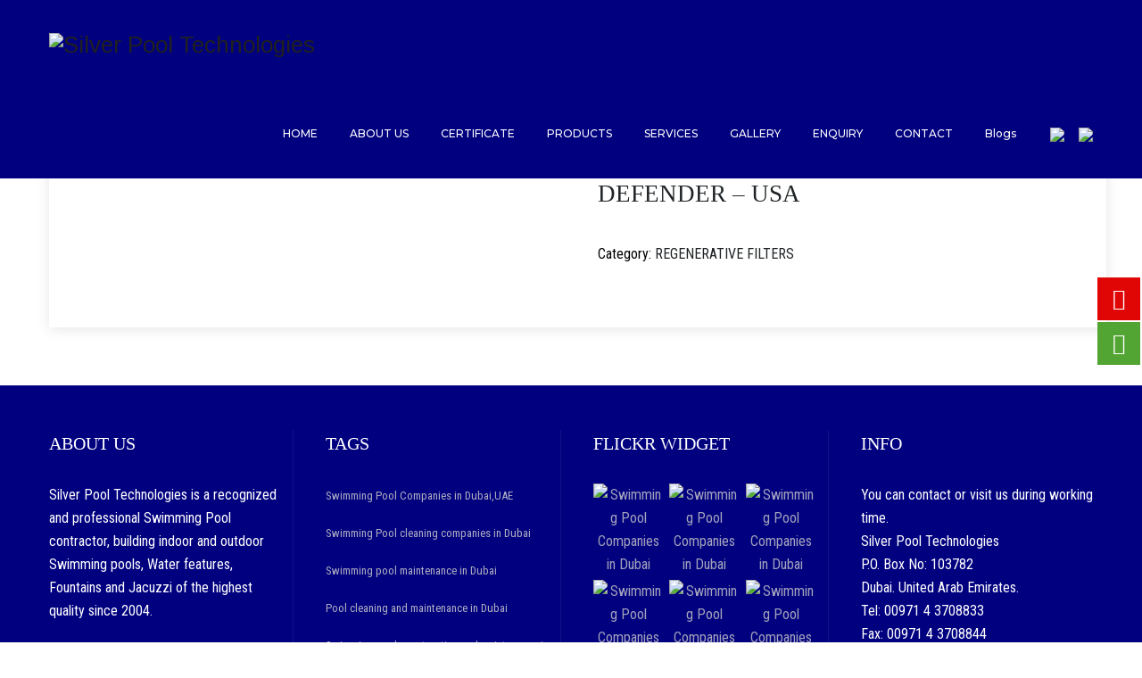

--- FILE ---
content_type: text/css
request_url: https://www.silverpool.ae/wp-content/themes/shiftler/assets/cmt-shiftler-icons/css/cmt-shiftler-icons.css?ver=6.6.1
body_size: 1464
content:
@charset "UTF-8";

 @font-face {
  font-family: 'cmt-shiftler-icons';
  src: url('../font/cmt-shiftler-icons.eot?20366125');
  src: url('../font/cmt-shiftler-icons.eot?20366125#iefix') format('embedded-opentype'),
       url('../font/cmt-shiftler-icons.woff2?20366125') format('woff2'),
       url('../font/cmt-shiftler-icons.woff?20366125') format('woff'),
       url('../font/cmt-shiftler-icons.ttf?20366125') format('truetype'),
       url('../font/cmt-shiftler-icons.svg?20366125#cmt-shiftler-icons') format('svg');
  font-weight: normal;
  font-style: normal;
}
/* Chrome hack: SVG is rendered more smooth in Windozze. 100% magic, uncomment if you need it. */
/* Note, that will break hinting! In other OS-es font will be not as sharp as it could be */
/*
@media screen and (-webkit-min-device-pixel-ratio:0) {
  @font-face {
    font-family: 'cmt-shiftler-icons';
    src: url('../font/cmt-shiftler-icons.svg?20366125#cmt-shiftler-icons') format('svg');
  }
}
*/
 
 [class^="cmt-shiftler-icon-"]:before, [class*=" cmt-shiftler-icon-"]:before {
  font-family: "cmt-shiftler-icons";
  font-style: normal;
  font-weight: normal;
  speak: never;
 
  display: inline-block;
  text-decoration: inherit;
  width: 1em;
  margin-right: .2em;
  text-align: center;
  /* opacity: .8; */
 
  /* For safety - reset parent styles, that can break glyph codes*/
  font-variant: normal;
  text-transform: none;
 
  /* fix buttons height, for twitter bootstrap */
  line-height: 1em;
 
  /* Animation center compensation - margins should be symmetric */
  /* remove if not needed */
  margin-left: .2em;
 
  /* you can be more comfortable with increased icons size */
  /* font-size: 120%; */
 
  /* Font smoothing. That was taken from TWBS */
  -webkit-font-smoothing: antialiased;
  -moz-osx-font-smoothing: grayscale;
 
  /* Uncomment for 3D effect */
  /* text-shadow: 1px 1px 1px rgba(127, 127, 127, 0.3); */
}
 
.cmt-shiftler-icon-ok-circle-1:before { content: '\e800'; } /* '' */
.cmt-shiftler-icon-music:before { content: '\e803'; } /* '' */
.cmt-shiftler-icon-quote:before { content: '\e805'; } /* '' */
.cmt-shiftler-icon-aside:before { content: '\e806'; } /* '' */
.cmt-shiftler-icon-rss:before { content: '\e807'; } /* '' */
.cmt-shiftler-icon-angle-left:before { content: '\e808'; } /* '' */
.cmt-shiftler-icon-angle-right:before { content: '\e809'; } /* '' */
.cmt-shiftler-icon-status:before { content: '\e80a'; } /* '' */
.cmt-shiftler-icon-dribbble:before { content: '\e80b'; } /* '' */
.cmt-shiftler-icon-facebook:before { content: '\e80c'; } /* '' */
.cmt-shiftler-icon-flickr:before { content: '\e80d'; } /* '' */
.cmt-shiftler-icon-gplus:before { content: '\e80e'; } /* '' */
.cmt-shiftler-icon-instagram:before { content: '\e80f'; } /* '' */
.cmt-shiftler-icon-linkedin:before { content: '\e810'; } /* '' */
.cmt-shiftler-icon-pinterest:before { content: '\e811'; } /* '' */
.cmt-shiftler-icon-twitter:before { content: '\e812'; } /* '' */
.cmt-shiftler-icon-vk:before { content: '\e813'; } /* '' */
.cmt-shiftler-icon-xing:before { content: '\e814'; } /* '' */
.cmt-shiftler-icon-yelp:before { content: '\e815'; } /* '' */
.cmt-shiftler-icon-youtube:before { content: '\e816'; } /* '' */
.cmt-shiftler-icon-gallery:before { content: '\e817'; } /* '' */
.cmt-shiftler-icon-plus:before { content: '\e818'; } /* '' */
.cmt-shiftler-icon-heart:before { content: '\e81c'; } /* '' */
.cmt-shiftler-icon-sticky:before { content: '\e81d'; } /* '' */
.cmt-shiftler-icon-comment:before { content: '\e81f'; } /* '' */
.cmt-shiftler-icon-chat:before { content: '\e820'; } /* '' */
.cmt-shiftler-icon-podcast:before { content: '\e821'; } /* '' */
.cmt-shiftler-icon-houzz:before { content: '\e822'; } /* '' */
.cmt-shiftler-icon-image:before { content: '\e823'; } /* '' */
.cmt-shiftler-icon-cart:before { content: '\e824'; } /* '' */
.cmt-shiftler-icon-mail:before { content: '\e832'; } /* '' */
.cmt-shiftler-icon-phone:before { content: '\e833'; } /* '' */
.cmt-shiftler-icon-heart-empty:before { content: '\e838'; } /* '' */
.cmt-shiftler-icon-quote-1:before { content: '\e83f'; } /* '' */
.cmt-shiftler-icon-ok:before { content: '\e840'; } /* '' */
.cmt-shiftler-icon-search-1:before { content: '\e841'; } /* '' */
.cmt-shiftler-icon-basket:before { content: '\e843'; } /* '' */
.cmt-shiftler-icon-paper-plane:before { content: '\e844'; } /* '' */
.cmt-shiftler-icon-minus:before { content: '\e846'; } /* '' */
.cmt-shiftler-icon-minus-1:before { content: '\e847'; } /* '' */
.cmt-shiftler-icon-left-open-big:before { content: '\e848'; } /* '' */
.cmt-shiftler-icon-right-open-big:before { content: '\e849'; } /* '' */
.cmt-shiftler-icon-location:before { content: '\e84a'; } /* '' */
.cmt-shiftler-icon-comment-3:before { content: '\e84b'; } /* '' */
.cmt-shiftler-icon-user-1:before { content: '\e84c'; } /* '' */
.cmt-shiftler-icon-star-1:before { content: '\e84d'; } /* '' */
.cmt-shiftler-icon-star-empty-1:before { content: '\e84e'; } /* '' */
.cmt-shiftler-icon-folder:before { content: '\e84f'; } /* '' */
.cmt-shiftler-icon-ok-1:before { content: '\e850'; } /* '' */
.cmt-shiftler-icon-ok-circle:before { content: '\e851'; } /* '' */
.cmt-shiftler-icon-google-drive:before { content: '\e854'; } /* '' */
.cmt-shiftler-icon-issuu:before { content: '\e855'; } /* '' */
.cmt-shiftler-icon-user:before { content: '\e856'; } /* '' */
.cmt-shiftler-icon-video:before { content: '\e857'; } /* '' */
.cmt-shiftler-icon-link:before { content: '\e858'; } /* '' */
.cmt-shiftler-icon-clock:before { content: '\e859'; } /* '' */
.cmt-shiftler-icon-search:before { content: '\e85a'; } /* '' */
.cmt-shiftler-icon-arrow-right:before { content: '\e85b'; } /* '' */
.cmt-shiftler-icon-pencil:before { content: '\e85c'; } /* '' */
.cmt-shiftler-icon-mobile:before { content: '\e85d'; } /* '' */
.cmt-shiftler-icon-comment-1:before { content: '\e85e'; } /* '' */
.cmt-shiftler-icon-world:before { content: '\e85f'; } /* '' */
.cmt-shiftler-icon-location-pin:before { content: '\e860'; } /* '' */
.cmt-shiftler-icon-tag:before { content: '\e861'; } /* '' */
.cmt-shiftler-icon-marker:before { content: '\e862'; } /* '' */
.cmt-shiftler-icon-quote-left:before { content: '\e863'; } /* '' */
.cmt-shiftler-icon-close:before { content: '\e864'; } /* '' */
.cmt-shiftler-icon-comments-smiley:before { content: '\e865'; } /* '' */
.cmt-shiftler-icon-category:before { content: '\e866'; } /* '' */
.cmt-shiftler-icon-tag-1:before { content: '\e867'; } /* '' */
.cmt-shiftler-icon-shift-right:before { content: '\e868'; } /* '' */
.cmt-shiftler-icon-arrow-left:before { content: '\e869'; } /* '' */
.cmt-shiftler-icon-gallery-1:before { content: '\e86a'; } /* '' */
.cmt-shiftler-icon-music-alt:before { content: '\e86b'; } /* '' */
.cmt-shiftler-icon-shopping-cart:before { content: '\e86c'; } /* '' */
.cmt-shiftler-icon-check:before { content: '\e86d'; } /* '' */
.cmt-shiftler-icon-arrow-left-1:before { content: '\e86e'; } /* '' */
.cmt-shiftler-icon-plus-1:before { content: '\e86f'; } /* '' */
.cmt-shiftler-icon-unlink:before { content: '\e870'; } /* '' */
.cmt-shiftler-icon-quote-right:before { content: '\e871'; } /* '' */
.cmt-shiftler-icon-home:before { content: '\e872'; } /* '' */
.cmt-shiftler-icon-eye:before { content: '\e873'; } /* '' */
.cmt-shiftler-icon-arrow-circle-down:before { content: '\e874'; } /* '' */
.cmt-shiftler-icon-left-circled:before { content: '\f0a8'; } /* '' */
.cmt-shiftler-icon-right-circled:before { content: '\f0a9'; } /* '' */
.cmt-shiftler-icon-up-circled:before { content: '\f0aa'; } /* '' */
.cmt-shiftler-icon-down-circled:before { content: '\f0ab'; } /* '' */
.cmt-shiftler-icon-angle-double-left:before { content: '\f100'; } /* '' */
.cmt-shiftler-icon-angle-double-right:before { content: '\f101'; } /* '' */
.cmt-shiftler-icon-angle-up:before { content: '\f106'; } /* '' */
.cmt-shiftler-icon-angle-down:before { content: '\f107'; } /* '' */
.cmt-shiftler-icon-quote-right-1:before { content: '\f10e'; } /* '' */
.cmt-shiftler-icon-calendar-empty:before { content: '\f133'; } /* '' */
.cmt-shiftler-icon-tumblr:before { content: '\f173'; } /* '' */
.cmt-shiftler-icon-down:before { content: '\f175'; } /* '' */
.cmt-shiftler-icon-up:before { content: '\f176'; } /* '' */
.cmt-shiftler-icon-left:before { content: '\f177'; } /* '' */
.cmt-shiftler-icon-right:before { content: '\f178'; } /* '' */
.cmt-shiftler-icon-stumbleupon:before { content: '\f1a4'; } /* '' */
.cmt-shiftler-icon-digg:before { content: '\f1a6'; } /* '' */
.cmt-shiftler-icon-share:before { content: '\f1e0'; } /* '' */
.cmt-shiftler-icon-whatsapp:before { content: '\f232'; } /* '' */
.cmt-shiftler-icon-reddit:before { content: '\f281'; } /* '' */
.cmt-shiftler-icon-shopping-basket:before { content: '\f291'; } /* '' */
.cmt-shiftler-icon-vimeo:before { content: '󨇎'; } /* '\e81ce' */

--- FILE ---
content_type: text/css
request_url: https://www.silverpool.ae/wp-content/themes/shiftler/assets/cymolthemes-shiftler-extra-icons/font/flaticon.css?ver=6.6.1
body_size: 357
content:
	/*
  	Flaticon icon font: Flaticon
  	Creation date: 07/07/2020 10:08
  	*/

@font-face {
  font-family: "Flaticon";
  src: url("./Flaticon.eot");
  src: url("./Flaticon.eot?#iefix") format("embedded-opentype"),
       url("./Flaticon.woff2") format("woff2"),
       url("./Flaticon.woff") format("woff"),
       url("./Flaticon.ttf") format("truetype"),
       url("./Flaticon.svg#Flaticon") format("svg");
  font-weight: normal;
  font-style: normal;
}

@media screen and (-webkit-min-device-pixel-ratio:0) {
  @font-face {
    font-family: "Flaticon";
    src: url("./Flaticon.svg#Flaticon") format("svg");
  }
}

[class^="flaticon-"]:before, [class*=" flaticon-"]:before,
[class^="flaticon-"]:after, [class*=" flaticon-"]:after {   
  font-family: Flaticon;
        font-size: 20px;
font-style: normal;
margin-left: 20px;
}

.flaticon-logistics:before { content: "\f100"; }
.flaticon-location:before { content: "\f101"; }
.flaticon-vessel:before { content: "\f102"; }
.flaticon-forklift:before { content: "\f103"; }
.flaticon-open:before { content: "\f104"; }
.flaticon-worldwide-shipping:before { content: "\f105"; }
.flaticon-plane:before { content: "\f106"; }
.flaticon-airplane:before { content: "\f107"; }
.flaticon-travel:before { content: "\f108"; }
.flaticon-airport:before { content: "\f109"; }
.flaticon-yacht:before { content: "\f10a"; }
.flaticon-fishing-boat:before { content: "\f10b"; }
.flaticon-vessel-1:before { content: "\f10c"; }
.flaticon-container:before { content: "\f10d"; }
.flaticon-boxes:before { content: "\f10e"; }
.flaticon-air-freight:before { content: "\f10f"; }
.flaticon-shipping:before { content: "\f110"; }
.flaticon-delivery:before { content: "\f111"; }
.flaticon-truck:before { content: "\f112"; }
.flaticon-shipping-1:before { content: "\f113"; }
.flaticon-pin:before { content: "\f114"; }
.flaticon-location-1:before { content: "\f115"; }
.flaticon-world:before { content: "\f116"; }
.flaticon-remote:before { content: "\f117"; }
.flaticon-hook:before { content: "\f118"; }
.flaticon-warehouse:before { content: "\f119"; }
.flaticon-shipping-2:before { content: "\f11a"; }
.flaticon-cargo-ship:before { content: "\f11b"; }
.flaticon-delivery-truck:before { content: "\f11c"; }
.flaticon-launch:before { content: "\f11d"; }
.flaticon-delivery-truck-1:before { content: "\f11e"; }
.flaticon-delivery-truck-2:before { content: "\f11f"; }
.flaticon-fast-delivery:before { content: "\f120"; }
.flaticon-push-cart:before { content: "\f121"; }
.flaticon-import:before { content: "\f122"; }
.flaticon-export:before { content: "\f123"; }
.flaticon-email:before { content: "\f124"; }
.flaticon-forklift-1:before { content: "\f125"; }
.flaticon-email-1:before { content: "\f126"; }
.flaticon-conveyor:before { content: "\f127"; }
.flaticon-call:before { content: "\f128"; }
.flaticon-play:before { content: "\f129"; }
.flaticon-video-player:before { content: "\f12a"; }
.flaticon-play-1:before { content: "\f12b"; }
.flaticon-play-button:before { content: "\f12c"; }

--- FILE ---
content_type: text/css
request_url: https://www.silverpool.ae/wp-content/themes/shiftler/css/shortcode.min.css?ver=6.6.1
body_size: 14525
content:
html{font-family:sans-serif;-webkit-text-size-adjust:100%;-ms-text-size-adjust:100%}*{-webkit-box-sizing:border-box;-moz-box-sizing:border-box;box-sizing:border-box}body{margin:0}article,aside,details,figcaption,figure,footer,header,main,menu,nav,section,summary{display:block}audio,canvas,progress,video{display:inline-block;vertical-align:baseline}audio:not([controls]){display:none;height:0}[hidden],template{display:none}a{background-color:transparent}abbr[title]{border-bottom:1px dotted}b,strong{font-weight:700}small{font-size:80%}sub,sup{font-size:75%;line-height:0;position:relative;vertical-align:baseline}sup{top:-.5em}sub{bottom:-.25em}img{border:0}svg:not(:root){overflow:hidden}figure{margin:0}hr{-webkit-box-sizing:content-box;-moz-box-sizing:content-box;box-sizing:content-box}code,kbd,pre,samp{font-size:1em}button,input,optgroup,select,textarea{color:inherit;font:inherit;margin:0}select{text-transform:none}button{overflow:visible}button,input,select,textarea{max-width:100%}button,html input[type="button"],input[type="reset"],input[type="submit"]{-webkit-appearance:button;cursor:pointer}button[disabled],html input[disabled]{cursor:default;opacity:.5}button::-moz-focus-inner,input::-moz-focus-inner{border:0;padding:0}input[type="checkbox"],input[type="radio"]{-webkit-box-sizing:border-box;-moz-box-sizing:border-box;box-sizing:border-box;margin-right:.4375em;padding:0}input[type="number"]::-webkit-inner-spin-button,input[type="number"]::-webkit-outer-spin-button{height:auto}input[type="search"]{-webkit-appearance:textfield}input[type="search"]::-webkit-search-cancel-button,input[type="search"]::-webkit-search-decoration{-webkit-appearance:none}fieldset{border:1px solid #d1d1d1;margin:0 0 1.75em;padding:.875em}fieldset>:last-child{margin-bottom:0}legend{border:0;padding:0}textarea{overflow:auto;vertical-align:top}optgroup{font-weight:700}.ps-container>.ps-scrollbar-y-rail{z-index:9999}.menu-item-has-children a:after,.social-navigation a:before,.dropdown-toggle:after,.bypostauthor>article .fn:after,.comment-reply-title small a:before,.pagination .prev:before,.pagination .next:before,.pagination .nav-links:before,.pagination .nav-links:after,.search-submit:before{-moz-osx-font-smoothing:grayscale;-webkit-font-smoothing:antialiased;display:inline-block;font-family:"Genericons";font-size:16px;font-style:normal;font-variant:normal;font-weight:400;line-height:1;speak:none;text-align:center;text-decoration:inherit;text-transform:none;vertical-align:top}.attachment .entry-meta{text-align:left;padding:14px 12px;background:#f1f1f1;text-align:left}.attachment .image-navigation:before{visibility:hidden;display:block;font-size:0;content:" ";clear:both;height:0}.attachment footer.entry-meta{display:none}.attachment-meta .entry-date{font-weight:700}.full-size-link:before{content:none}.attachment .full-size-link{float:right}.attachment .full-size-link a{background-color:#fff;padding:5px 8px;margin-top:-5px}.attachment .entry-content{background-color:#fff;max-width:100%;padding:40px 0}.image-navigation{margin:0 auto;max-width:1040px;position:relative;padding-top:30px}.image-navigation a:hover{text-decoration:none}.image-navigation .nav-previous{left:0}.image-navigation .nav-next{right:0}.image-navigation .meta-nav{font-size:32px;font-weight:300;vertical-align:-4px}.attachment .entry-attachment,.attachment .type-attachment p{margin:0 auto;max-width:724px;text-align:center}.attachment .entry-attachment .attachment{display:inline-block}.attachment .entry-caption{text-align:left;margin-top:5px}.attachment .entry-description{margin:20px auto 0;max-width:604px}.attachment .entry-caption p:last-child,.attachment .entry-description p:last-child{margin:0}.attachment .entry-caption p{font-size:12px;color:#ADACAC}.attachment .site-main .sidebar-container{display:none}.attachment .site-main article.type-attachment .entry-attachment{border:none;background:none;padding:0}body,button,input,select,textarea{color:#1a1a1a;font-family:Merriweather,Georgia,serif;font-size:16px;font-size:1rem;line-height:1.75}h1,h2,h3,h4,h5,h6{clear:both;font-weight:700;margin:0;text-rendering:optimizeLegibility}dfn,cite,em,i{font-style:italic}blockquote{border:0 solid #1a1a1a;border-left-width:4px;-webkit-hyphens:none;-moz-hyphens:none;-ms-hyphens:none;hyphens:none;quotes:none;color:#111;font-size:17px;font-style:italic;font-weight:400;margin:24px 40px;background-color:#f6f6f6;padding:15px 25px}blockquote,q{quotes:none}blockquote:before,blockquote:after,q:before,q:after{content:""}blockquote p{margin-bottom:1.4736842105em}blockquote cite,blockquote small{color:#263657;display:block;font-size:15px;line-height:20px}blockquote cite:before,blockquote small:before{content:"\2014\00a0"}blockquote em,blockquote i,blockquote cite{font-style:normal}blockquote h3{font-size:22px;line-height:27px;font-weight:400}blockquote strong,blockquote b{font-weight:400}blockquote>:last-child{margin-bottom:0}address{font-style:italic;margin:0 0 1.75em}code,kbd,tt,var,samp,pre{font-family:"Roboto",Tahoma,Geneva,sans-serif}pre{border:1px solid #ebebeb;font-size:15px;font-size:1rem;line-height:1.3125;margin:0 0 1.75em;max-width:100%;overflow:auto;padding:1.75em;white-space:pre;white-space:pre-wrap;word-wrap:break-word}code{background-color:transparent;padding:.125em .25em}abbr,acronym{border-bottom:1px dotted #d1d1d1;cursor:help}mark,ins{background:#007acc;color:#fff;padding:.125em .25em;text-decoration:none}big{font-size:125%}menu,ol,ul{margin:16px 0;padding:0 0 0 25px}ol ul,ul li ul{list-style-type:disc}nav ul,nav ol{list-style:none;list-style-image:none}li>ul,li>ol{margin:0}.clear:before,.clear:after,blockquote:before,blockquote:after,.entry-content:before,.entry-content:after,.entry-summary:before,.entry-summary:after,.comment-content:before,.comment-content:after,.site-content:before,.site-content:after,.site-main>article:before,.site-main>article:after,.primary-menu:before,.primary-menu:after,.social-links-menu:before,.social-links-menu:after,.textwidget:before,.textwidget:after,.content-bottom-widgets:before,.content-bottom-widgets:after{content:"";display:table}.clear:after,blockquote:after,.entry-content:after,.entry-summary:after,.comment-content:after,.site-content:after,.site-main>article:after,.primary-menu:after,.social-links-menu:after,.textwidget:after,.content-bottom-widgets:after{clear:both}.gallery{margin:0 -1.1666667% 1.75em}.gallery-item{display:inline-block;max-width:33.33%;padding:0 1.1400652% 1.4013%;text-align:center;vertical-align:top;width:100%}.gallery-columns-1 .gallery-item{max-width:100%}.gallery-columns-2 .gallery-item{max-width:50%}.gallery-columns-4 .gallery-item{max-width:25%}.gallery-columns-5 .gallery-item{max-width:20%}.gallery-columns-6 .gallery-item{max-width:16.66%}.gallery-columns-7 .gallery-item{max-width:14.28%}.gallery-columns-8 .gallery-item{max-width:12.5%}.gallery-columns-9 .gallery-item{max-width:11.11%}.gallery-icon img{margin:0 auto}.gallery-caption{display:block;font-size:15px;font-style:normal;line-height:1.6153846154;padding-top:.5384615385em}.gallery-columns-6 .gallery-caption,.gallery-columns-7 .gallery-caption,.gallery-columns-8 .gallery-caption,.gallery-columns-9 .gallery-caption{display:none}@media print{form,button,input,select,textarea,.navigation,.main-navigation,.social-navigation,.sidebar,.content-bottom-widgets,.header-image,.page-links,.edit-link,.comment-respond,.comment-edit-link,.comment-reply-link,.comment-metadata .edit-link,.pingback .edit-link{display:none}body,blockquote cite,blockquote small,pre,.entry-content h4,.entry-content h5,.entry-content h6,.entry-summary h4,.entry-summary h5,.entry-summary h6,.comment-content h4,.comment-content h5,.comment-content h6,.entry-content .author-title{font-size:12pt}blockquote{font-size:14.25pt}.site-title,.page-title,.comments-title,.entry-content h2,.entry-summary h2,.comment-content h2,.widecolumn h2{font-size:17.25pt}.site-description{display:block}.entry-title{font-size:24.75pt;line-height:1.2727272727;margin-bottom:1.696969697em}.format-aside .entry-title,.format-image .entry-title,.format-video .entry-title,.format-quote .entry-title,.format-gallery .entry-title,.format-status .entry-title,.format-link .entry-title,.format-audio .entry-title,.format-chat .entry-title{font-size:17.25pt;line-height:1.304347826;margin-bottom:1.826086957em}.entry-content h1,.entry-summary h1,.comment-content h1{font-size:21pt}.entry-content h3,.entry-summary h3,.comment-content h3,body:not(.search-results) .entry-summary{font-size:14.25pt}.site-description,.author-bio,.entry-footer,.sticky-post,.taxonomy-description,.entry-caption,.comment-metadata,.comment-notes,.comment-awaiting-moderation,.site-info,.wp-caption .wp-caption-text,.gallery-caption{font-size:9.75pt}body,.site{background:none!important}body,blockquote cite,blockquote small,.site-branding .site-title a,.entry-title a,.comment-author{color:#1a1a1a!important}blockquote,.page-header,.comments-title{border-color:#1a1a1a!important}blockquote,.site-description,body:not(.search-results) .entry-summary,body:not(.search-results) .entry-summary blockquote,.author-bio,.entry-footer,.entry-footer a,.sticky-post,.taxonomy-description,.entry-caption,.comment-author,.comment-metadata a,.comment-notes,.comment-awaiting-moderation,.site-info,.site-info a,.wp-caption .wp-caption-text,.gallery-caption{color:#686868!important}code,hr{background-color:#d1d1d1!important}pre,abbr,acronym,table,th,td,.author-info,.comment-list article,.comment-list .pingback,.comment-list .trackback,.no-comments{border-color:#d1d1d1!important}a{color:#007acc!important}.entry-content a,.entry-summary a,.taxonomy-description a,.comment-content a,.pingback .comment-body>a{box-shadow:none;border-bottom:1px solid #007acc!important}.site{margin:5%}.site-inner{max-width:none}.site-header{padding:0 0 1.75em}.site-branding{margin-top:0;margin-bottom:1.75em}.site-main{margin-bottom:3.5em}.entry-header,.entry-footer,.page-header,.page-content,.entry-content,.entry-summary,.post-thumbnail,.comments-area{margin-right:0;margin-left:0}.post-thumbnail,.site-main>article{margin-bottom:3.5em}.entry-content blockquote.alignleft,.entry-content blockquote.alignright{border-width:4px 0 0 0;padding:.9473684211em 0 0;width:-webkit-calc(50% - .736842105em);width:calc(50% - .736842105em)}body:not(.search-results) .entry-header+.entry-summary{margin-top:-1.473684211em}.site-footer,.widecolumn{padding:0}}.isotope,.isotope .isotope-item{-webkit-transition-duration:0.8s;-moz-transition-duration:0.8s;-ms-transition-duration:0.8s;-o-transition-duration:0.8s;transition-duration:0.8s}.isotope{-webkit-transition-property:height,width;-moz-transition-property:height,width;-ms-transition-property:height,width;-o-transition-property:height,width;transition-property:height,width}.isotope .isotope-item{-webkit-transition-property:-webkit-transform,opacity;-moz-transition-property:-moz-transform,opacity;-ms-transition-property:-ms-transform,opacity;-o-transition-property:-o-transform,opacity;transition-property:transform,opacity}.isotope.no-transition,.isotope.no-transition .isotope-item,.isotope .isotope-item.no-transition{-webkit-transition-duration:0s;-moz-transition-duration:0s;-ms-transition-duration:0s;-o-transition-duration:0s;transition-duration:0s}.entry-content img,.entry-summary img,.comment-content img,.widget img,.wp-caption{max-width:100%;height:auto}.entry-content img,.entry-summary img,.comment-content img[height],img[class*="align"],img[class*="wp-image-"],img[class*="attachment-"]{height:auto}.cmt-sboxnoimg,img.size-full,img.size-large,img.wp-post-image{height:auto;max-width:100%}embed,iframe,object,video{max-width:100%;border:0}.entry-content .twitter-tweet-rendered{max-width:100%!important}a,a:hover,a:active,a:focus{text-decoration:none;color:inherit;outline:none}.screen-reader-text{clip:rect(1px,1px,1px,1px);position:absolute!important;height:1px;width:1px;overflow:hidden}.cmt-vc_icon_element{line-height:0;font-size:14px;margin-bottom:35px}.cmt-vc_icon_element.cmt-vc_icon_element-outer{box-sizing:border-box;text-align:center}.cmt-vc_icon_element.cmt-vc_icon_element-outer.cmt-vc_icon_element-align-left{text-align:left}.cmt-vc_icon_element.cmt-vc_icon_element-outer.cmt-vc_icon_element-align-center{text-align:center}.cmt-vc_icon_element.cmt-vc_icon_element-outer.cmt-vc_icon_element-align-right{text-align:right}.cmt-vc_icon_element.cmt-vc_icon_element-outer .cmt-vc_icon_element-inner{text-align:center;display:inline-block;border:2px solid transparent;width:4em;height:4em;box-sizing:content-box;position:relative}.cmt-vc_icon_element.cmt-vc_icon_element-outer .cmt-vc_icon_element-inner .cmt-vc_icon_element-icon{font-size:2.15em;font-style:normal;font-weight:400;line-height:1!important;font-size-adjust:none;font-stretch:normal;-webkit-font-feature-settings:normal;font-feature-settings:normal;-webkit-font-language-override:normal;font-language-override:normal;-webkit-font-kerning:auto;font-kerning:auto;font-synthesis:weight style;font-variant:normal;text-rendering:auto;display:inline-block;position:absolute;top:50%;left:50%;-webkit-transform:translate(-50%,-50%);-ms-transform:translate(-50%,-50%);-o-transform:translate(-50%,-50%);transform:translate(-50%,-50%)}.cmt-vc_icon_element.cmt-vc_icon_element-outer .cmt-vc_icon_element-inner .cmt-vc_icon_element-icon:before{font-style:normal;font-weight:400;display:inline-block;text-decoration:inherit;width:inherit;height:inherit;font-size:1em;text-align:center;text-rendering:optimizelegibility}.cmt-vc_icon_element.cmt-vc_icon_element-outer .cmt-vc_icon_element-inner .vc_gitem-link,.cmt-vc_icon_element.cmt-vc_icon_element-outer .cmt-vc_icon_element-inner .cmt-vc_icon_element-link{width:100%;height:100%;display:block;position:absolute;top:0;box-sizing:content-box;border:none}.cmt-vc_icon_element.cmt-vc_icon_element-outer .cmt-vc_icon_element-inner.cmt-vc_icon_element-size-xs{max-width:100%!important;line-height:1.2em!important}.cmt-vc_icon_element.cmt-vc_icon_element-outer .cmt-vc_icon_element-inner.cmt-vc_icon_element-size-xs.cmt-vc_icon_element-have-style-inner{width:2.5em!important;height:2.5em!important}.cmt-vc_icon_element.cmt-vc_icon_element-outer .cmt-vc_icon_element-inner.cmt-vc_icon_element-size-xs .cmt-vc_icon_element-icon{font-size:1.0em!important}.cmt-vc_icon_element.cmt-vc_icon_element-outer .cmt-vc_icon_element-inner.cmt-vc_icon_element-size-xs .cmt-vc_icon_element-icon.themifyicon{font-size:1.4em!important}.cmt-vc_icon_element.cmt-vc_icon_element-outer .cmt-vc_icon_element-inner.cmt-vc_icon_element-size-sm{max-width:100%!important;line-height:1.6em!important}.cmt-vc_icon_element.cmt-vc_icon_element-outer .cmt-vc_icon_element-inner.cmt-vc_icon_element-size-sm.cmt-vc_icon_element-have-style-inner{width:3.15em!important;height:3.15em!important}.cmt-vc_icon_element.cmt-vc_icon_element-outer .cmt-vc_icon_element-inner.cmt-vc_icon_element-size-sm .cmt-vc_icon_element-icon{font-size:2.1em!important}.cmt-vc_icon_element.cmt-vc_icon_element-outer .cmt-vc_icon_element-inner.cmt-vc_icon_element-size-sm.cmt-vc_icon_element-background .cmt-vc_icon_element-icon{font-size:2em!important}.cmt-vc_icon_element.cmt-vc_icon_element-outer .cmt-vc_icon_element-inner.cmt-vc_icon_element-size-md{max-width:100%!important;line-height:2.15em!important}.cmt-vc_icon_element.cmt-vc_icon_element-outer .cmt-vc_icon_element-inner.cmt-vc_icon_element-size-md.cmt-vc_icon_element-have-style-inner{width:4em!important;height:4em!important}.cmt-vc_icon_element.cmt-vc_icon_element-outer .cmt-vc_icon_element-inner.cmt-vc_icon_element-size-md .cmt-vc_icon_element-icon{font-size:40px!important;padding-top:5px}.cmt-sbox.cmt-sbox-iconalign-left-spacing .cmt-vc_icon_element.cmt-vc_icon_element-outer .cmt-vc_icon_element-size-md.cmt-vc_icon_element-style-none .cmt-vc_icon_element-icon.cmt_shiftler{padding-top:0}.cmt-vc_icon_element.cmt-vc_icon_element-outer .cmt-vc_icon_element-inner.cmt-vc_icon_element-size-md:not(.cmt-vc_icon_element-have-style-inner) .cmt-vc_icon_element-icon{font-size:45px!important}.cmt-vc_icon_element.cmt-vc_icon_element-outer .cmt-vc_icon_element-inner.cmt-vc_icon_element-size-md.cmt-vc_icon_element-have-style-inner .cmt-vc_icon_element-icon{font-size:30px!important;padding-top:0}.cmt-vc_icon_element.cmt-vc_icon_element-outer .cmt-vc_icon_element-inner.cmt-vc_icon_element-size-md.cmt-vc_icon_element-have-style-inner .cmt-vc_icon_element-icon.cmt_shiftler{font-size:37px!important}.cmt-vc_icon_element.cmt-vc_icon_element-outer .cmt-vc_icon_element-inner.cmt-vc_icon_element-size-lg{max-width:100%!important;line-height:2.85em!important}.cmt-vc_icon_element.cmt-vc_icon_element-outer .cmt-vc_icon_element-inner.cmt-vc_icon_element-size-lg.cmt-vc_icon_element-have-style-inner{width:5em!important;height:5em!important}.cmt-vc_icon_element.cmt-vc_icon_element-outer .cmt-vc_icon_element-inner.cmt-vc_icon_element-size-lg .cmt-vc_icon_element-icon{font-size:65px!important}.cmt-vc_icon_element.cmt-vc_icon_element-outer .cmt-vc_icon_element-style-boxed.cmt-vc_icon_element-background-color-skincolor.cmt-vc_icon_element-inner.cmt-vc_icon_element-size-lg .cmt-vc_icon_element-icon{font-size:30px!important}.cmt-vc_icon_element.cmt-vc_icon_element-outer .cmt-vc_icon_element-inner.cmt-vc_icon_element-size-xl{max-width:100%!important;line-height:5em!important}.cmt-vc_icon_element.cmt-vc_icon_element-outer .cmt-vc_icon_element-inner.cmt-vc_icon_element-size-xl.cmt-vc_icon_element-have-style-inner{width:7.15em!important;height:7.15em!important}.cmt-vc_icon_element.cmt-vc_icon_element-outer .cmt-vc_icon_element-inner.cmt-vc_icon_element-size-xl .cmt-vc_icon_element-icon{font-size:4.2em!important}.cmt-vc_icon_element.cmt-vc_icon_element-outer .cmt-vc_icon_element-inner.cmt-vc_icon_element-size-xl .cmt-vc_icon_element-icon.cmt_shiftler{font-size:4.2em!important}.cmt-vc_icon_element.cmt-vc_icon_element-outer .cmt-vc_icon_element-inner.cmt-vc_icon_element-style-rounded,.cmt-vc_icon_element.cmt-vc_icon_element-outer .cmt-vc_icon_element-inner.cmt-vc_icon_element-style-rounded .vc_gitem-link,.cmt-vc_icon_element.cmt-vc_icon_element-outer .cmt-vc_icon_element-inner.cmt-vc_icon_element-style-rounded .cmt-vc_icon_element-link,.cmt-vc_icon_element.cmt-vc_icon_element-outer .cmt-vc_icon_element-inner.cmt-vc_icon_element-style-rounded-outline,.cmt-vc_icon_element.cmt-vc_icon_element-outer .cmt-vc_icon_element-inner.cmt-vc_icon_element-style-rounded-outline .vc_gitem-link,.cmt-vc_icon_element.cmt-vc_icon_element-outer .cmt-vc_icon_element-inner.cmt-vc_icon_element-style-rounded-outline .cmt-vc_icon_element-link{border-radius:50%}.cmt-vc_icon_element.cmt-vc_icon_element-outer .cmt-vc_icon_element-inner.cmt-vc_icon_element-style-rounded-less,.cmt-vc_icon_element.cmt-vc_icon_element-outer .cmt-vc_icon_element-inner.cmt-vc_icon_element-style-rounded-less .vc_gitem-link,.cmt-vc_icon_element.cmt-vc_icon_element-outer .cmt-vc_icon_element-inner.cmt-vc_icon_element-style-rounded-less .cmt-vc_icon_element-link,.cmt-vc_icon_element.cmt-vc_icon_element-outer .cmt-vc_icon_element-inner.cmt-vc_icon_element-style-rounded-less-outline,.cmt-vc_icon_element.cmt-vc_icon_element-outer .cmt-vc_icon_element-inner.cmt-vc_icon_element-style-rounded-less-outline .vc_gitem-link,.cmt-vc_icon_element.cmt-vc_icon_element-outer .cmt-vc_icon_element-inner.cmt-vc_icon_element-style-rounded-less-outline .cmt-vc_icon_element-link{border-radius:5px}.cmt-vc_icon_element.cmt-vc_icon_element-outer .cmt-vc_icon_element-inner.cmt-vc_icon_element-color-blue .cmt-vc_icon_element-icon{color:#5472D2}.cmt-vc_icon_element.cmt-vc_icon_element-outer .cmt-vc_icon_element-inner.cmt-vc_icon_element-color-turquoise .cmt-vc_icon_element-icon{color:#00C1CF}.cmt-vc_icon_element.cmt-vc_icon_element-outer .cmt-vc_icon_element-inner.cmt-vc_icon_element-color-pink .cmt-vc_icon_element-icon{color:#FE6C61}.cmt-vc_icon_element.cmt-vc_icon_element-outer .cmt-vc_icon_element-inner.cmt-vc_icon_element-color-violet .cmt-vc_icon_element-icon{color:#8D6DC4}.cmt-vc_icon_element.cmt-vc_icon_element-outer .cmt-vc_icon_element-inner.cmt-vc_icon_element-color-peacoc .cmt-vc_icon_element-icon{color:#4CADC9}.cmt-vc_icon_element.cmt-vc_icon_element-outer .cmt-vc_icon_element-inner.cmt-vc_icon_element-color-chino .cmt-vc_icon_element-icon{color:#CEC2AB}.cmt-vc_icon_element.cmt-vc_icon_element-outer .cmt-vc_icon_element-inner.cmt-vc_icon_element-color-mulled_wine .cmt-vc_icon_element-icon{color:#50485B}.cmt-vc_icon_element.cmt-vc_icon_element-outer .cmt-vc_icon_element-inner.cmt-vc_icon_element-color-vista_blue .cmt-vc_icon_element-icon{color:#75D69C}.cmt-vc_icon_element.cmt-vc_icon_element-outer .cmt-vc_icon_element-inner.cmt-vc_icon_element-color-black .cmt-vc_icon_element-icon{color:#111}.cmt-vc_icon_element.cmt-vc_icon_element-outer .cmt-vc_icon_element-inner.cmt-vc_icon_element-color-grey .cmt-vc_icon_element-icon{color:#898c83}.cmt-vc_icon_element.cmt-vc_icon_element-outer .cmt-vc_icon_element-inner.cmt-vc_icon_element-color-orange .cmt-vc_icon_element-icon{color:#F7BE68}.cmt-vc_icon_element.cmt-vc_icon_element-outer .cmt-vc_icon_element-inner.cmt-vc_icon_element-color-sky .cmt-vc_icon_element-icon{color:#5AA1E3}.cmt-vc_icon_element.cmt-vc_icon_element-outer .cmt-vc_icon_element-inner.cmt-vc_icon_element-color-green .cmt-vc_icon_element-icon{color:#6DAB3C}.cmt-vc_icon_element.cmt-vc_icon_element-outer .cmt-vc_icon_element-inner.cmt-vc_icon_element-color-juicy_pink .cmt-vc_icon_element-icon{color:#F4524D}.cmt-vc_icon_element.cmt-vc_icon_element-outer .cmt-vc_icon_element-inner.cmt-vc_icon_element-color-sandy_brown .cmt-vc_icon_element-icon{color:#F79468}.cmt-vc_icon_element.cmt-vc_icon_element-outer .cmt-vc_icon_element-inner.cmt-vc_icon_element-color-purple .cmt-vc_icon_element-icon{color:#B97EBB}.cmt-vc_icon_element.cmt-vc_icon_element-outer .cmt-vc_icon_element-inner.cmt-vc_icon_element-color-white .cmt-vc_icon_element-icon{color:#FFF}.cmt-vc_icon_element.cmt-vc_icon_element-outer .cmt-vc_icon_element-inner.cmt-vc_icon_element-background-color-blue.cmt-vc_icon_element-outline{border-color:#5472D2}.cmt-vc_icon_element.cmt-vc_icon_element-outer .cmt-vc_icon_element-inner.cmt-vc_icon_element-background-color-blue.cmt-vc_icon_element-background{background-color:#5472D2}.cmt-vc_icon_element.cmt-vc_icon_element-outer .cmt-vc_icon_element-inner.cmt-vc_icon_element-background-color-turquoise.cmt-vc_icon_element-outline{border-color:#00C1CF}.cmt-vc_icon_element.cmt-vc_icon_element-outer .cmt-vc_icon_element-inner.cmt-vc_icon_element-background-color-turquoise.cmt-vc_icon_element-background{background-color:#00C1CF}.cmt-vc_icon_element.cmt-vc_icon_element-outer .cmt-vc_icon_element-inner.cmt-vc_icon_element-background-color-pink.cmt-vc_icon_element-outline{border-color:#FE6C61}.cmt-vc_icon_element.cmt-vc_icon_element-outer .cmt-vc_icon_element-inner.cmt-vc_icon_element-background-color-pink.cmt-vc_icon_element-background{background-color:#FE6C61}.cmt-vc_icon_element.cmt-vc_icon_element-outer .cmt-vc_icon_element-inner.cmt-vc_icon_element-background-color-violet.cmt-vc_icon_element-outline{border-color:#8D6DC4}.cmt-vc_icon_element.cmt-vc_icon_element-outer .cmt-vc_icon_element-inner.cmt-vc_icon_element-background-color-violet.cmt-vc_icon_element-background{background-color:#8D6DC4}.cmt-vc_icon_element.cmt-vc_icon_element-outer .cmt-vc_icon_element-inner.cmt-vc_icon_element-background-color-peacoc.cmt-vc_icon_element-outline{border-color:#4CADC9}.cmt-vc_icon_element.cmt-vc_icon_element-outer .cmt-vc_icon_element-inner.cmt-vc_icon_element-background-color-peacoc.cmt-vc_icon_element-background{background-color:#4CADC9}.cmt-vc_icon_element.cmt-vc_icon_element-outer .cmt-vc_icon_element-inner.cmt-vc_icon_element-background-color-chino.cmt-vc_icon_element-outline{border-color:#CEC2AB}.cmt-vc_icon_element.cmt-vc_icon_element-outer .cmt-vc_icon_element-inner.cmt-vc_icon_element-background-color-chino.cmt-vc_icon_element-background{background-color:#CEC2AB}.cmt-vc_icon_element.cmt-vc_icon_element-outer .cmt-vc_icon_element-inner.cmt-vc_icon_element-background-color-mulled_wine.cmt-vc_icon_element-outline{border-color:#50485B}.cmt-vc_icon_element.cmt-vc_icon_element-outer .cmt-vc_icon_element-inner.cmt-vc_icon_element-background-color-mulled_wine.cmt-vc_icon_element-background{background-color:#50485B}.cmt-vc_icon_element.cmt-vc_icon_element-outer .cmt-vc_icon_element-inner.cmt-vc_icon_element-background-color-vista_blue.cmt-vc_icon_element-outline{border-color:#75D69C}.cmt-vc_icon_element.cmt-vc_icon_element-outer .cmt-vc_icon_element-inner.cmt-vc_icon_element-background-color-vista_blue.cmt-vc_icon_element-background{background-color:#75D69C}.cmt-vc_icon_element.cmt-vc_icon_element-outer .cmt-vc_icon_element-inner.cmt-vc_icon_element-background-color-black.cmt-vc_icon_element-outline{border-color:#111}.cmt-vc_icon_element.cmt-vc_icon_element-outer .cmt-vc_icon_element-inner.cmt-vc_icon_element-background-color-black.cmt-vc_icon_element-background{background-color:#182333}.cmt-vc_icon_element.cmt-vc_icon_element-outer .cmt-vc_icon_element-inner.cmt-vc_icon_element-background-color-grey.cmt-vc_icon_element-outline{border-color:#f6f7f8}.cmt-vc_icon_element.cmt-vc_icon_element-outer .cmt-vc_icon_element-inner.cmt-vc_icon_element-background-color-grey.cmt-vc_icon_element-background{background-color:#f6f7f8}.cmt-vc_icon_element.cmt-vc_icon_element-outer .cmt-vc_icon_element-inner.cmt-vc_icon_element-background-color-orange.cmt-vc_icon_element-outline{border-color:#F7BE68}.cmt-vc_icon_element.cmt-vc_icon_element-outer .cmt-vc_icon_element-inner.cmt-vc_icon_element-background-color-orange.cmt-vc_icon_element-background{background-color:#F7BE68}.cmt-vc_icon_element.cmt-vc_icon_element-outer .cmt-vc_icon_element-inner.cmt-vc_icon_element-background-color-sky.cmt-vc_icon_element-outline{border-color:#5AA1E3}.cmt-vc_icon_element.cmt-vc_icon_element-outer .cmt-vc_icon_element-inner.cmt-vc_icon_element-background-color-sky.cmt-vc_icon_element-background{background-color:#5AA1E3}.cmt-vc_icon_element.cmt-vc_icon_element-outer .cmt-vc_icon_element-inner.cmt-vc_icon_element-background-color-green.cmt-vc_icon_element-outline{border-color:#6DAB3C}.cmt-vc_icon_element.cmt-vc_icon_element-outer .cmt-vc_icon_element-inner.cmt-vc_icon_element-background-color-green.cmt-vc_icon_element-background{background-color:#6DAB3C}.cmt-vc_icon_element.cmt-vc_icon_element-outer .cmt-vc_icon_element-inner.cmt-vc_icon_element-background-color-juicy_pink.cmt-vc_icon_element-outline{border-color:#F4524D}.cmt-vc_icon_element.cmt-vc_icon_element-outer .cmt-vc_icon_element-inner.cmt-vc_icon_element-background-color-juicy_pink.cmt-vc_icon_element-background{background-color:#F4524D}.cmt-vc_icon_element.cmt-vc_icon_element-outer .cmt-vc_icon_element-inner.cmt-vc_icon_element-background-color-sandy_brown.cmt-vc_icon_element-outline{border-color:#F79468}.cmt-vc_icon_element.cmt-vc_icon_element-outer .cmt-vc_icon_element-inner.cmt-vc_icon_element-background-color-sandy_brown.cmt-vc_icon_element-background{background-color:#F79468}.cmt-vc_icon_element.cmt-vc_icon_element-outer .cmt-vc_icon_element-inner.cmt-vc_icon_element-background-color-purple.cmt-vc_icon_element-outline{border-color:#B97EBB}.cmt-vc_icon_element.cmt-vc_icon_element-outer .cmt-vc_icon_element-inner.cmt-vc_icon_element-background-color-purple.cmt-vc_icon_element-background{background-color:#B97EBB}.cmt-vc_icon_element.cmt-vc_icon_element-outer .cmt-vc_icon_element-inner.cmt-vc_icon_element-background-color-white.cmt-vc_icon_element-outline{border-color:#FFF}.cmt-vc_icon_element.cmt-vc_icon_element-outer .cmt-vc_icon_element-inner.cmt-vc_icon_element-background-color-white.cmt-vc_icon_element-background{background-color:#FFF}.cmt-vc_btn3-container{display:block;margin-bottom:21.74px;max-width:100%}.cmt-vc_btn3-container.cmt-vc_btn3-inline{display:inline-block;vertical-align:top}.cmt-vc_general.cmt-vc_btn3{display:inline-block;margin-bottom:0;text-align:center;vertical-align:middle;cursor:pointer;background-image:none;background-color:transparent;color:#5472D2;border:1px solid transparent;box-sizing:border-box;word-wrap:break-word;-webkit-user-select:none;-moz-user-select:none;-ms-user-select:none;user-select:none;position:relative;top:0;-webkit-transition:all .2s ease-in-out;transition:all .2s ease-in-out;line-height:normal;font-size:14px;padding:14px 20px}.cmt-vc_btn3.cmt-vc_btn3-style-modern,.vc_tta.vc_tta-style-modern .vc_tta-panel-body,.vc_tta.vc_tta-style-modern .vc_tta-panel-heading{background-image:-webkit-linear-gradient(top,rgba(255,255,255,.2) 0,rgba(255,255,255,.01) 100%);background-image:-o-linear-gradient(top,rgba(255,255,255,.2) 0,rgba(255,255,255,.01) 100%)}.cmt-vc_general.cmt-vc_btn3.active,.cmt-vc_general.cmt-vc_btn3:active,.cmt-vc_general.cmt-vc_btn3:focus{outline:0}.cmt-vc_general.cmt-vc_btn3:focus,.cmt-vc_general.cmt-vc_btn3:hover{border:1px solid transparent;text-decoration:none;color:#4868cf}.cmt-vc_general.cmt-vc_btn3 .cmt-vc_btn3-icon{vertical-align:top;height:14px;line-height:1;font-size:16px}.cmt-vc_general.cmt-vc_btn3 .cmt-vc_btn3-icon-inner{display:block;position:absolute;top:50%;left:0;-webkit-transform:translate(0,-50%);-ms-transform:translate(0,-50%);transform:translate(0,-50%)}.cmt-vc_general.cmt-vc_btn3 .cmt-vc_btn3-placeholder{display:inline-block;vertical-align:top;width:0}.cmt-vc_btn3.cmt-vc_btn3-icon-left,.cmt-vc_btn3.cmt-vc_btn3-icon-right{position:relative}.cmt-vc_btn3.cmt-vc_btn3-icon-left .cmt-vc_btn3-icon,.cmt-vc_btn3.cmt-vc_btn3-icon-right .cmt-vc_btn3-icon{display:block;position:absolute;top:50%;-webkit-transform:translate(0,-50%);-ms-transform:translate(0,-50%);-o-transform:translate(0,-50%);transform:translate(0,-50%)}.cmt-vc_btn3.cmt-vc_btn3-icon-left{text-align:left}.cmt-vc_btn3.cmt-vc_btn3-icon-right{text-align:right}.cmt-vc_btn3.cmt-vc_btn3-icon-right:not(.cmt-vc_btn3-block) .cmt-vc_btn3-icon-inner{-webkit-transform:translate(-75%,-50%);-ms-transform:translate(-75%,-50%);transform:translate(-75%,-50%)}.cmt-vc_btn3.cmt-vc_btn3-o-empty .cmt-vc_btn3-icon{-webkit-transform:translate(-50%,-50%);-ms-transform:translate(-50%,-50%);transform:translate(-50%,-50%)}.cmt-vc_btn3.cmt-vc_btn3-o-empty:not(.cmt-vc_btn3-block) .cmt-vc_btn3-icon-inner{-webkit-transform:translate(-50%,-50%);-ms-transform:translate(-50%,-50%);transform:translate(-50%,-50%)}.cmt-vc_btn3.cmt-vc_btn3-style-classic{border-color:rgba(0,0,0,.1)}.cmt-vc_btn3.cmt-vc_btn3-style-modern{background-image:linear-gradient(to bottom,rgba(255,255,255,.2) 0,rgba(255,255,255,.01) 100%);background-repeat:repeat-x;filter:progid:DXImageTransform.Microsoft.gradient(startColorstr='#33ffffff',endColorstr='#03ffffff',GradientType=0)}.cmt-vc_btn3.cmt-vc_btn3-style-outline,.cmt-vc_btn3.cmt-vc_btn3-style-outline-custom,.cmt-vc_btn3.cmt-vc_btn3-style-outline-custom:focus,.cmt-vc_btn3.cmt-vc_btn3-style-outline-custom:hover,.cmt-vc_btn3.cmt-vc_btn3-style-outline:focus,.cmt-vc_btn3.cmt-vc_btn3-style-outline:hover{border-width:1px}.cmt-vc_btn3.cmt-vc_btn3-style-custom{background-image:-webkit-linear-gradient(rgba(0,0,0,0),rgba(0,0,0,.1) 50%,rgba(0,0,0,.1));background-image:-o-linear-gradient(rgba(0,0,0,0),rgba(0,0,0,.1) 50%,rgba(0,0,0,.1));background-image:linear-gradient(rgba(0,0,0,0),rgba(0,0,0,.1) 50%,rgba(0,0,0,.1));filter:progid:DXImageTransform.Microsoft.gradient(startColorstr='#00000000',endColorstr='#1a000000',GradientType=0);background-repeat:repeat-x;background-size:200%;background-position:0 -100%}.cmt-vc_btn3.cmt-vc_btn3-style-custom:focus,.cmt-vc_btn3.cmt-vc_btn3-style-custom:hover{background-position:0 100%}.cmt-vc_btn3.cmt-vc_btn3-block{text-align:inherit}.cmt-vc_btn3.cmt-vc_btn3-shape-square{border-radius:0}.cmt-vc_btn3.cmt-vc_btn3-shape-rounded{border-radius:3px}.cmt-vc_btn3.cmt-vc_btn3-shape-round{border-radius:2em}.cmt-vc_btn3.cmt-vc_btn3-size-xs{font-size:11px;padding:8px 20px}.cmt-vc_btn3.cmt-vc_btn3-size-xs .cmt-vc_btn3-icon{font-size:14px;height:11px;line-height:11px}.cmt-vc_btn3.cmt-vc_btn3-size-xs.cmt-vc_btn3-icon-left:not(.cmt-vc_btn3-o-empty){padding-left:31px}.cmt-vc_btn3.cmt-vc_btn3-size-xs.cmt-vc_btn3-icon-left:not(.cmt-vc_btn3-o-empty) .cmt-vc_btn3-icon{left:12px}.cmt-vc_btn3.cmt-vc_btn3-size-xs.cmt-vc_btn3-icon-right:not(.cmt-vc_btn3-o-empty){padding-right:31px}.cmt-vc_btn3.cmt-vc_btn3-size-xs.cmt-vc_btn3-icon-right:not(.cmt-vc_btn3-o-empty) .cmt-vc_btn3-icon{right:12px}.cmt-vc_btn3.cmt-vc_btn3-size-sm{font-size:14px;padding:14px 23px 13px 23px}.cmt-vc_btn3.cmt-vc_btn3-size-sm.cmt-vc_btn3-style-3d{font-size:14px;padding:10px 25px}.cmt-vc_btn3.cmt-vc_btn3-size-sm .cmt-vc_btn3-icon{font-size:14px;height:12px;line-height:12px}.cmt-vc_btn3.cmt-vc_btn3-size-sm.cmt-vc_btn3-icon-left.cmt-vc_btn3-style-text:not(.cmt-vc_btn3-o-empty){padding-left:25px}.cmt-vc_btn3.cmt-vc_btn3-size-sm.cmt-vc_btn3-icon-left:not(.cmt-vc_btn3-o-empty){padding-left:39px}.cmt-vc_btn3.cmt-vc_btn3-size-sm.cmt-vc_btn3-icon-left:not(.cmt-vc_btn3-o-empty) .cmt-vc_btn3-icon{left:16px}.cmt-vc_btn3.cmt-vc_btn3-size-sm.cmt-vc_btn3-icon-right:not(.cmt-vc_btn3-o-empty){padding-right:48px}.cmt-vc_btn3.cmt-vc_btn3-size-sm.cmt-vc_btn3-icon-right:not(.cmt-vc_btn3-o-empty) .cmt-vc_btn3-icon{right:23px}.cmt-vc_btn3.cmt-vc_btn3-size-md{font-size:14px;padding:12px 33px 12px 33px}.cmt-vc_btn3.cmt-vc_btn3-size-md.cmt-vc_btn3-style-outline{padding:12px 40px 11px 40px}.cmt-vc_btn3.cmt-vc_btn3-size-md .cmt-vc_btn3-icon{font-size:16px;height:16px;line-height:16px}.cmt-vc_btn3.cmt-vc_btn3-size-md.cmt-vc_btn3-icon-left:not(.cmt-vc_btn3-o-empty){padding-left:48px}.cmt-vc_btn3.cmt-vc_btn3-size-md.cmt-vc_btn3-icon-left:not(.cmt-vc_btn3-o-empty) .cmt-vc_btn3-icon{left:25px}.cmt-vc_btn3.cmt-vc_btn3-size-md.cmt-vc_btn3-icon-right:not(.cmt-vc_btn3-o-empty){padding-right:54px}.cmt-vc_btn3.cmt-vc_btn3-size-md.cmt-vc_btn3-icon-right:not(.cmt-vc_btn3-o-empty) .cmt-vc_btn3-icon{right:33px}.cmt-vc_btn3.cmt-vc_btn3-size-lg{font-size:16px;padding:18px 45px}.cmt-vc_btn3.cmt-vc_btn3-size-lg .cmt-vc_btn3-icon{font-size:20px;height:16px;line-height:16px}.cmt-vc_btn3.cmt-vc_btn3-size-lg.cmt-vc_btn3-icon-left:not(.cmt-vc_btn3-o-empty){padding-left:60px}.cmt-vc_btn3.cmt-vc_btn3-size-lg.cmt-vc_btn3-icon-left:not(.cmt-vc_btn3-o-empty) .cmt-vc_btn3-icon{left:25px}.cmt-vc_btn3.cmt-vc_btn3-size-lg.cmt-vc_btn3-icon-right:not(.cmt-vc_btn3-o-empty){padding-right:53px}.cmt-vc_btn3.cmt-vc_btn3-size-lg.cmt-vc_btn3-icon-right:not(.cmt-vc_btn3-o-empty) .cmt-vc_btn3-icon{right:25px}.cmt-vc_btn3.cmt-vc_btn3-color-blue,.cmt-vc_btn3.cmt-vc_btn3-color-blue.cmt-vc_btn3-style-flat{color:#fff;background-color:#5472D2}.cmt-vc_btn3.cmt-vc_btn3-color-blue.cmt-vc_btn3-style-flat:focus,.cmt-vc_btn3.cmt-vc_btn3-color-blue.cmt-vc_btn3-style-flat:hover,.cmt-vc_btn3.cmt-vc_btn3-color-blue:focus,.cmt-vc_btn3.cmt-vc_btn3-color-blue:hover{color:#f7f7f7;background-color:#3c5ecc}.cmt-vc_btn3.cmt-vc_btn3-color-blue.active,.cmt-vc_btn3.cmt-vc_btn3-color-blue.cmt-vc_btn3-style-flat.active,.cmt-vc_btn3.cmt-vc_btn3-color-blue.cmt-vc_btn3-style-flat:active,.cmt-vc_btn3.cmt-vc_btn3-color-blue:active{color:#f6f7f8;background-color:#3558c8}.cmt-vc_btn3.cmt-vc_btn3-color-blue.cmt-vc_btn3-style-outline{color:#5472D2;border-color:#5472D2;background-color:transparent}.cmt-vc_btn3.cmt-vc_btn3-color-blue.cmt-vc_btn3-style-outline.active,.cmt-vc_btn3.cmt-vc_btn3-color-blue.cmt-vc_btn3-style-outline:active,.cmt-vc_btn3.cmt-vc_btn3-color-blue.cmt-vc_btn3-style-outline:focus,.cmt-vc_btn3.cmt-vc_btn3-color-blue.cmt-vc_btn3-style-outline:hover{color:#fff;border-color:#5472D2;background-color:#5472D2}.cmt-vc_btn3.cmt-vc_btn3-color-blue.cmt-vc_btn3-style-3d{color:#fff;background-color:#5472D2;box-shadow:0 5px 0 #3253bc}.cmt-vc_btn3.cmt-vc_btn3-color-blue.cmt-vc_btn3-style-3d:focus,.cmt-vc_btn3.cmt-vc_btn3-color-blue.cmt-vc_btn3-style-3d:hover{color:#f7f7f7;background-color:#5472D2;top:3px;box-shadow:0 2px 0 #3253bc}.cmt-vc_btn3.cmt-vc_btn3-color-blue.cmt-vc_btn3-style-3d.active,.cmt-vc_btn3.cmt-vc_btn3-color-blue.cmt-vc_btn3-style-3d:active{color:#f6f7f8;background-color:#5472D2}.cmt-vc_btn3.cmt-vc_btn3-color-blue.cmt-vc_btn3-style-3d.cmt-vc_btn3-size-xs{box-shadow:0 3px 0 #3253bc}.cmt-vc_btn3.cmt-vc_btn3-color-blue.cmt-vc_btn3-style-3d.cmt-vc_btn3-size-xs:focus,.cmt-vc_btn3.cmt-vc_btn3-color-blue.cmt-vc_btn3-style-3d.cmt-vc_btn3-size-xs:hover{top:1px;box-shadow:0 2px 0 #3253bc}.cmt-vc_btn3.cmt-vc_btn3-color-blue.cmt-vc_btn3-style-3d.cmt-vc_btn3-size-sm{box-shadow:0 4px 0 #3253bc}.cmt-vc_btn3.cmt-vc_btn3-color-blue.cmt-vc_btn3-style-3d.cmt-vc_btn3-size-sm:focus,.cmt-vc_btn3.cmt-vc_btn3-color-blue.cmt-vc_btn3-style-3d.cmt-vc_btn3-size-sm:hover{top:2px;box-shadow:0 2px 0 #3253bc}.cmt-vc_btn3.cmt-vc_btn3-color-blue.cmt-vc_btn3-style-3d.cmt-vc_btn3-size-lg{box-shadow:0 5px 0 #3253bc}.cmt-vc_btn3.cmt-vc_btn3-color-blue.cmt-vc_btn3-style-3d.cmt-vc_btn3-size-lg:focus,.cmt-vc_btn3.cmt-vc_btn3-color-blue.cmt-vc_btn3-style-3d.cmt-vc_btn3-size-lg:hover{top:3px;box-shadow:0 2px 0 #3253bc}.cmt-vc_btn3.cmt-vc_btn3-color-blue.cmt-vc_btn3-style-modern{color:#fff;border-color:#5472D2;background-color:#5472D2}.cmt-vc_btn3.cmt-vc_btn3-color-blue.cmt-vc_btn3-style-modern:focus,.cmt-vc_btn3.cmt-vc_btn3-color-blue.cmt-vc_btn3-style-modern:hover{color:#f7f7f7;border-color:#3c5ecc;background-color:#3c5ecc}.cmt-vc_btn3.cmt-vc_btn3-color-blue.cmt-vc_btn3-style-modern.active,.cmt-vc_btn3.cmt-vc_btn3-color-blue.cmt-vc_btn3-style-modern:active{color:#f6f7f8;border-color:#3558c8;background-color:#3558c8}.cmt-vc_btn3.cmt-vc_btn3-color-turquoise,.cmt-vc_btn3.cmt-vc_btn3-color-turquoise.cmt-vc_btn3-style-flat{color:#fff;background-color:#00C1CF}.cmt-vc_btn3.cmt-vc_btn3-color-turquoise.cmt-vc_btn3-style-flat:focus,.cmt-vc_btn3.cmt-vc_btn3-color-turquoise.cmt-vc_btn3-style-flat:hover,.cmt-vc_btn3.cmt-vc_btn3-color-turquoise:focus,.cmt-vc_btn3.cmt-vc_btn3-color-turquoise:hover{color:#f7f7f7;background-color:#00a4b0}.cmt-vc_btn3.cmt-vc_btn3-color-turquoise.active,.cmt-vc_btn3.cmt-vc_btn3-color-turquoise.cmt-vc_btn3-style-flat.active,.cmt-vc_btn3.cmt-vc_btn3-color-turquoise.cmt-vc_btn3-style-flat:active,.cmt-vc_btn3.cmt-vc_btn3-color-turquoise:active{color:#f6f7f8;background-color:#009ba6}.cmt-vc_btn3.cmt-vc_btn3-color-turquoise.cmt-vc_btn3-style-outline{color:#00C1CF;border-color:#00C1CF;background-color:transparent}.cmt-vc_btn3.cmt-vc_btn3-color-turquoise.cmt-vc_btn3-style-outline.active,.cmt-vc_btn3.cmt-vc_btn3-color-turquoise.cmt-vc_btn3-style-outline:active,.cmt-vc_btn3.cmt-vc_btn3-color-turquoise.cmt-vc_btn3-style-outline:focus,.cmt-vc_btn3.cmt-vc_btn3-color-turquoise.cmt-vc_btn3-style-outline:hover{color:#fff;border-color:#00C1CF;background-color:#00C1CF}.cmt-vc_btn3.cmt-vc_btn3-color-turquoise.cmt-vc_btn3-style-3d{color:#fff;background-color:#00C1CF;box-shadow:0 5px 0 #008d97}.cmt-vc_btn3.cmt-vc_btn3-color-turquoise.cmt-vc_btn3-style-3d:focus,.cmt-vc_btn3.cmt-vc_btn3-color-turquoise.cmt-vc_btn3-style-3d:hover{color:#f7f7f7;background-color:#00C1CF;top:3px;box-shadow:0 2px 0 #008d97}.cmt-vc_btn3.cmt-vc_btn3-color-turquoise.cmt-vc_btn3-style-3d.active,.cmt-vc_btn3.cmt-vc_btn3-color-turquoise.cmt-vc_btn3-style-3d:active{color:#f6f7f8;background-color:#00C1CF}.cmt-vc_btn3.cmt-vc_btn3-color-turquoise.cmt-vc_btn3-style-3d.cmt-vc_btn3-size-xs{box-shadow:0 3px 0 #008d97}.cmt-vc_btn3.cmt-vc_btn3-color-turquoise.cmt-vc_btn3-style-3d.cmt-vc_btn3-size-xs:focus,.cmt-vc_btn3.cmt-vc_btn3-color-turquoise.cmt-vc_btn3-style-3d.cmt-vc_btn3-size-xs:hover{top:1px;box-shadow:0 2px 0 #008d97}.cmt-vc_btn3.cmt-vc_btn3-color-turquoise.cmt-vc_btn3-style-3d.cmt-vc_btn3-size-sm{box-shadow:0 4px 0 #008d97}.cmt-vc_btn3.cmt-vc_btn3-color-turquoise.cmt-vc_btn3-style-3d.cmt-vc_btn3-size-sm:focus,.cmt-vc_btn3.cmt-vc_btn3-color-turquoise.cmt-vc_btn3-style-3d.cmt-vc_btn3-size-sm:hover{top:2px;box-shadow:0 2px 0 #008d97}.cmt-vc_btn3.cmt-vc_btn3-color-turquoise.cmt-vc_btn3-style-3d.cmt-vc_btn3-size-lg{box-shadow:0 5px 0 #008d97}.cmt-vc_btn3.cmt-vc_btn3-color-turquoise.cmt-vc_btn3-style-3d.cmt-vc_btn3-size-lg:focus,.cmt-vc_btn3.cmt-vc_btn3-color-turquoise.cmt-vc_btn3-style-3d.cmt-vc_btn3-size-lg:hover{top:3px;box-shadow:0 2px 0 #008d97}.cmt-vc_btn3.cmt-vc_btn3-color-turquoise.cmt-vc_btn3-style-modern{color:#fff;border-color:#00C1CF;background-color:#00C1CF}.cmt-vc_btn3.cmt-vc_btn3-color-turquoise.cmt-vc_btn3-style-modern:focus,.cmt-vc_btn3.cmt-vc_btn3-color-turquoise.cmt-vc_btn3-style-modern:hover{color:#f7f7f7;border-color:#00a4b0;background-color:#00a4b0}.cmt-vc_btn3.cmt-vc_btn3-color-turquoise.cmt-vc_btn3-style-modern.active,.cmt-vc_btn3.cmt-vc_btn3-color-turquoise.cmt-vc_btn3-style-modern:active{color:#f6f7f8;border-color:#009ba6;background-color:#009ba6}.cmt-vc_btn3.cmt-vc_btn3-color-pink,.cmt-vc_btn3.cmt-vc_btn3-color-pink.cmt-vc_btn3-style-flat{color:#fff;background-color:#FE6C61}.cmt-vc_btn3.cmt-vc_btn3-color-pink.cmt-vc_btn3-style-flat:focus,.cmt-vc_btn3.cmt-vc_btn3-color-pink.cmt-vc_btn3-style-flat:hover,.cmt-vc_btn3.cmt-vc_btn3-color-pink:focus,.cmt-vc_btn3.cmt-vc_btn3-color-pink:hover{color:#f7f7f7;background-color:#fe5043}.cmt-vc_btn3.cmt-vc_btn3-color-pink.active,.cmt-vc_btn3.cmt-vc_btn3-color-pink.cmt-vc_btn3-style-flat.active,.cmt-vc_btn3.cmt-vc_btn3-color-pink.cmt-vc_btn3-style-flat:active,.cmt-vc_btn3.cmt-vc_btn3-color-pink:active{color:#f6f7f8;background-color:#fe4638}.cmt-vc_btn3.cmt-vc_btn3-color-pink.cmt-vc_btn3-style-outline{color:#FE6C61;border-color:#FE6C61;background-color:transparent}.cmt-vc_btn3.cmt-vc_btn3-color-pink.cmt-vc_btn3-style-outline.active,.cmt-vc_btn3.cmt-vc_btn3-color-pink.cmt-vc_btn3-style-outline:active,.cmt-vc_btn3.cmt-vc_btn3-color-pink.cmt-vc_btn3-style-outline:focus,.cmt-vc_btn3.cmt-vc_btn3-color-pink.cmt-vc_btn3-style-outline:hover{color:#fff;border-color:#FE6C61;background-color:#FE6C61}.cmt-vc_btn3.cmt-vc_btn3-color-pink.cmt-vc_btn3-style-3d{color:#fff;background-color:#FE6C61;box-shadow:0 5px 0 #fe3829}.cmt-vc_btn3.cmt-vc_btn3-color-pink.cmt-vc_btn3-style-3d:focus,.cmt-vc_btn3.cmt-vc_btn3-color-pink.cmt-vc_btn3-style-3d:hover{color:#f7f7f7;background-color:#FE6C61;top:3px;box-shadow:0 2px 0 #fe3829}.cmt-vc_btn3.cmt-vc_btn3-color-pink.cmt-vc_btn3-style-3d.active,.cmt-vc_btn3.cmt-vc_btn3-color-pink.cmt-vc_btn3-style-3d:active{color:#f6f7f8;background-color:#FE6C61}.cmt-vc_btn3.cmt-vc_btn3-color-pink.cmt-vc_btn3-style-3d.cmt-vc_btn3-size-xs{box-shadow:0 3px 0 #fe3829}.cmt-vc_btn3.cmt-vc_btn3-color-pink.cmt-vc_btn3-style-3d.cmt-vc_btn3-size-xs:focus,.cmt-vc_btn3.cmt-vc_btn3-color-pink.cmt-vc_btn3-style-3d.cmt-vc_btn3-size-xs:hover{top:1px;box-shadow:0 2px 0 #fe3829}.cmt-vc_btn3.cmt-vc_btn3-color-pink.cmt-vc_btn3-style-3d.cmt-vc_btn3-size-sm{box-shadow:0 4px 0 #fe3829}.cmt-vc_btn3.cmt-vc_btn3-color-pink.cmt-vc_btn3-style-3d.cmt-vc_btn3-size-sm:focus,.cmt-vc_btn3.cmt-vc_btn3-color-pink.cmt-vc_btn3-style-3d.cmt-vc_btn3-size-sm:hover{top:2px;box-shadow:0 2px 0 #fe3829}.cmt-vc_btn3.cmt-vc_btn3-color-pink.cmt-vc_btn3-style-3d.cmt-vc_btn3-size-lg{box-shadow:0 5px 0 #fe3829}.cmt-vc_btn3.cmt-vc_btn3-color-pink.cmt-vc_btn3-style-3d.cmt-vc_btn3-size-lg:focus,.cmt-vc_btn3.cmt-vc_btn3-color-pink.cmt-vc_btn3-style-3d.cmt-vc_btn3-size-lg:hover{top:3px;box-shadow:0 2px 0 #fe3829}.cmt-vc_btn3.cmt-vc_btn3-color-pink.cmt-vc_btn3-style-modern{color:#fff;border-color:#FE6C61;background-color:#FE6C61}.cmt-vc_btn3.cmt-vc_btn3-color-pink.cmt-vc_btn3-style-modern:focus,.cmt-vc_btn3.cmt-vc_btn3-color-pink.cmt-vc_btn3-style-modern:hover{color:#f7f7f7;border-color:#fe5043;background-color:#fe5043}.cmt-vc_btn3.cmt-vc_btn3-color-pink.cmt-vc_btn3-style-modern.active,.cmt-vc_btn3.cmt-vc_btn3-color-pink.cmt-vc_btn3-style-modern:active{color:#f6f7f8;border-color:#fe4638;background-color:#fe4638}.cmt-vc_btn3.cmt-vc_btn3-color-violet,.cmt-vc_btn3.cmt-vc_btn3-color-violet.cmt-vc_btn3-style-flat{color:#fff;background-color:#8D6DC4}.cmt-vc_btn3.cmt-vc_btn3-color-violet.cmt-vc_btn3-style-flat:focus,.cmt-vc_btn3.cmt-vc_btn3-color-violet.cmt-vc_btn3-style-flat:hover,.cmt-vc_btn3.cmt-vc_btn3-color-violet:focus,.cmt-vc_btn3.cmt-vc_btn3-color-violet:hover{color:#f7f7f7;background-color:#7c57bb}.cmt-vc_btn3.cmt-vc_btn3-color-violet.active,.cmt-vc_btn3.cmt-vc_btn3-color-violet.cmt-vc_btn3-style-flat.active,.cmt-vc_btn3.cmt-vc_btn3-color-violet.cmt-vc_btn3-style-flat:active,.cmt-vc_btn3.cmt-vc_btn3-color-violet:active{color:#f6f7f8;background-color:#7650b8}.cmt-vc_btn3.cmt-vc_btn3-color-violet.cmt-vc_btn3-style-outline{color:#8D6DC4;border-color:#8D6DC4;background-color:transparent}.cmt-vc_btn3.cmt-vc_btn3-color-violet.cmt-vc_btn3-style-outline.active,.cmt-vc_btn3.cmt-vc_btn3-color-violet.cmt-vc_btn3-style-outline:active,.cmt-vc_btn3.cmt-vc_btn3-color-violet.cmt-vc_btn3-style-outline:focus,.cmt-vc_btn3.cmt-vc_btn3-color-violet.cmt-vc_btn3-style-outline:hover{color:#fff;border-color:#8D6DC4;background-color:#8D6DC4}.cmt-vc_btn3.cmt-vc_btn3-color-violet.cmt-vc_btn3-style-3d{color:#fff;background-color:#8D6DC4;box-shadow:0 5px 0 #6e48b1}.cmt-vc_btn3.cmt-vc_btn3-color-violet.cmt-vc_btn3-style-3d:focus,.cmt-vc_btn3.cmt-vc_btn3-color-violet.cmt-vc_btn3-style-3d:hover{color:#f7f7f7;background-color:#8D6DC4;top:3px;box-shadow:0 2px 0 #6e48b1}.cmt-vc_btn3.cmt-vc_btn3-color-violet.cmt-vc_btn3-style-3d.active,.cmt-vc_btn3.cmt-vc_btn3-color-violet.cmt-vc_btn3-style-3d:active{color:#f6f7f8;background-color:#8D6DC4}.cmt-vc_btn3.cmt-vc_btn3-color-violet.cmt-vc_btn3-style-3d.cmt-vc_btn3-size-xs{box-shadow:0 3px 0 #6e48b1}.cmt-vc_btn3.cmt-vc_btn3-color-violet.cmt-vc_btn3-style-3d.cmt-vc_btn3-size-xs:focus,.cmt-vc_btn3.cmt-vc_btn3-color-violet.cmt-vc_btn3-style-3d.cmt-vc_btn3-size-xs:hover{top:1px;box-shadow:0 2px 0 #6e48b1}.cmt-vc_btn3.cmt-vc_btn3-color-violet.cmt-vc_btn3-style-3d.cmt-vc_btn3-size-sm{box-shadow:0 4px 0 #6e48b1}.cmt-vc_btn3.cmt-vc_btn3-color-violet.cmt-vc_btn3-style-3d.cmt-vc_btn3-size-sm:focus,.cmt-vc_btn3.cmt-vc_btn3-color-violet.cmt-vc_btn3-style-3d.cmt-vc_btn3-size-sm:hover{top:2px;box-shadow:0 2px 0 #6e48b1}.cmt-vc_btn3.cmt-vc_btn3-color-violet.cmt-vc_btn3-style-3d.cmt-vc_btn3-size-lg{box-shadow:0 5px 0 #6e48b1}.cmt-vc_btn3.cmt-vc_btn3-color-violet.cmt-vc_btn3-style-3d.cmt-vc_btn3-size-lg:focus,.cmt-vc_btn3.cmt-vc_btn3-color-violet.cmt-vc_btn3-style-3d.cmt-vc_btn3-size-lg:hover{top:3px;box-shadow:0 2px 0 #6e48b1}.cmt-vc_btn3.cmt-vc_btn3-color-violet.cmt-vc_btn3-style-modern{color:#fff;border-color:#8D6DC4;background-color:#8D6DC4}.cmt-vc_btn3.cmt-vc_btn3-color-violet.cmt-vc_btn3-style-modern:focus,.cmt-vc_btn3.cmt-vc_btn3-color-violet.cmt-vc_btn3-style-modern:hover{color:#f7f7f7;border-color:#7c57bb;background-color:#7c57bb}.cmt-vc_btn3.cmt-vc_btn3-color-violet.cmt-vc_btn3-style-modern.active,.cmt-vc_btn3.cmt-vc_btn3-color-violet.cmt-vc_btn3-style-modern:active{color:#f6f7f8;border-color:#7650b8;background-color:#7650b8}.cmt-vc_btn3.cmt-vc_btn3-color-peacoc,.cmt-vc_btn3.cmt-vc_btn3-color-peacoc.cmt-vc_btn3-style-flat{color:#fff;background-color:#4CADC9}.cmt-vc_btn3.cmt-vc_btn3-color-peacoc.cmt-vc_btn3-style-flat:focus,.cmt-vc_btn3.cmt-vc_btn3-color-peacoc.cmt-vc_btn3-style-flat:hover,.cmt-vc_btn3.cmt-vc_btn3-color-peacoc:focus,.cmt-vc_btn3.cmt-vc_btn3-color-peacoc:hover{color:#f7f7f7;background-color:#39a0bd}.cmt-vc_btn3.cmt-vc_btn3-color-peacoc.active,.cmt-vc_btn3.cmt-vc_btn3-color-peacoc.cmt-vc_btn3-style-flat.active,.cmt-vc_btn3.cmt-vc_btn3-color-peacoc.cmt-vc_btn3-style-flat:active,.cmt-vc_btn3.cmt-vc_btn3-color-peacoc:active{color:#f6f7f8;background-color:#3799b5}.cmt-vc_btn3.cmt-vc_btn3-color-peacoc.cmt-vc_btn3-style-outline{color:#4CADC9;border-color:#4CADC9;background-color:transparent}.cmt-vc_btn3.cmt-vc_btn3-color-peacoc.cmt-vc_btn3-style-outline.active,.cmt-vc_btn3.cmt-vc_btn3-color-peacoc.cmt-vc_btn3-style-outline:active,.cmt-vc_btn3.cmt-vc_btn3-color-peacoc.cmt-vc_btn3-style-outline:focus,.cmt-vc_btn3.cmt-vc_btn3-color-peacoc.cmt-vc_btn3-style-outline:hover{color:#fff;border-color:#4CADC9;background-color:#4CADC9}.cmt-vc_btn3.cmt-vc_btn3-color-peacoc.cmt-vc_btn3-style-3d{color:#fff;background-color:#4CADC9;box-shadow:0 5px 0 #338faa}.cmt-vc_btn3.cmt-vc_btn3-color-peacoc.cmt-vc_btn3-style-3d:focus,.cmt-vc_btn3.cmt-vc_btn3-color-peacoc.cmt-vc_btn3-style-3d:hover{color:#f7f7f7;background-color:#4CADC9;top:3px;box-shadow:0 2px 0 #338faa}.cmt-vc_btn3.cmt-vc_btn3-color-peacoc.cmt-vc_btn3-style-3d.active,.cmt-vc_btn3.cmt-vc_btn3-color-peacoc.cmt-vc_btn3-style-3d:active{color:#f6f7f8;background-color:#4CADC9}.cmt-vc_btn3.cmt-vc_btn3-color-peacoc.cmt-vc_btn3-style-3d.cmt-vc_btn3-size-xs{box-shadow:0 3px 0 #338faa}.cmt-vc_btn3.cmt-vc_btn3-color-peacoc.cmt-vc_btn3-style-3d.cmt-vc_btn3-size-xs:focus,.cmt-vc_btn3.cmt-vc_btn3-color-peacoc.cmt-vc_btn3-style-3d.cmt-vc_btn3-size-xs:hover{top:1px;box-shadow:0 2px 0 #338faa}.cmt-vc_btn3.cmt-vc_btn3-color-peacoc.cmt-vc_btn3-style-3d.cmt-vc_btn3-size-sm{box-shadow:0 4px 0 #338faa}.cmt-vc_btn3.cmt-vc_btn3-color-peacoc.cmt-vc_btn3-style-3d.cmt-vc_btn3-size-sm:focus,.cmt-vc_btn3.cmt-vc_btn3-color-peacoc.cmt-vc_btn3-style-3d.cmt-vc_btn3-size-sm:hover{top:2px;box-shadow:0 2px 0 #338faa}.cmt-vc_btn3.cmt-vc_btn3-color-peacoc.cmt-vc_btn3-style-3d.cmt-vc_btn3-size-lg{box-shadow:0 5px 0 #338faa}.cmt-vc_btn3.cmt-vc_btn3-color-peacoc.cmt-vc_btn3-style-3d.cmt-vc_btn3-size-lg:focus,.cmt-vc_btn3.cmt-vc_btn3-color-peacoc.cmt-vc_btn3-style-3d.cmt-vc_btn3-size-lg:hover{top:3px;box-shadow:0 2px 0 #338faa}.cmt-vc_btn3.cmt-vc_btn3-color-peacoc.cmt-vc_btn3-style-modern{color:#fff;border-color:#4CADC9;background-color:#4CADC9}.cmt-vc_btn3.cmt-vc_btn3-color-peacoc.cmt-vc_btn3-style-modern:focus,.cmt-vc_btn3.cmt-vc_btn3-color-peacoc.cmt-vc_btn3-style-modern:hover{color:#f7f7f7;border-color:#39a0bd;background-color:#39a0bd}.cmt-vc_btn3.cmt-vc_btn3-color-peacoc.cmt-vc_btn3-style-modern.active,.cmt-vc_btn3.cmt-vc_btn3-color-peacoc.cmt-vc_btn3-style-modern:active{color:#f6f7f8;border-color:#3799b5;background-color:#3799b5}.cmt-vc_btn3.cmt-vc_btn3-color-chino,.cmt-vc_btn3.cmt-vc_btn3-color-chino.cmt-vc_btn3-style-flat{color:#fff;background-color:#CEC2AB}.cmt-vc_btn3.cmt-vc_btn3-color-chino.cmt-vc_btn3-style-flat:focus,.cmt-vc_btn3.cmt-vc_btn3-color-chino.cmt-vc_btn3-style-flat:hover,.cmt-vc_btn3.cmt-vc_btn3-color-chino:focus,.cmt-vc_btn3.cmt-vc_btn3-color-chino:hover{color:#f7f7f7;background-color:#c3b498}.cmt-vc_btn3.cmt-vc_btn3-color-chino.active,.cmt-vc_btn3.cmt-vc_btn3-color-chino.cmt-vc_btn3-style-flat.active,.cmt-vc_btn3.cmt-vc_btn3-color-chino.cmt-vc_btn3-style-flat:active,.cmt-vc_btn3.cmt-vc_btn3-color-chino:active{color:#f6f7f8;background-color:#bfaf91}.cmt-vc_btn3.cmt-vc_btn3-color-chino.cmt-vc_btn3-style-outline{color:#CEC2AB;border-color:#CEC2AB;background-color:transparent}.cmt-vc_btn3.cmt-vc_btn3-color-chino.cmt-vc_btn3-style-outline.active,.cmt-vc_btn3.cmt-vc_btn3-color-chino.cmt-vc_btn3-style-outline:active,.cmt-vc_btn3.cmt-vc_btn3-color-chino.cmt-vc_btn3-style-outline:focus,.cmt-vc_btn3.cmt-vc_btn3-color-chino.cmt-vc_btn3-style-outline:hover{color:#fff;border-color:#CEC2AB;background-color:#CEC2AB}.cmt-vc_btn3.cmt-vc_btn3-color-chino.cmt-vc_btn3-style-3d{color:#fff;background-color:#CEC2AB;box-shadow:0 5px 0 #b9a888}.cmt-vc_btn3.cmt-vc_btn3-color-chino.cmt-vc_btn3-style-3d:focus,.cmt-vc_btn3.cmt-vc_btn3-color-chino.cmt-vc_btn3-style-3d:hover{color:#f7f7f7;background-color:#CEC2AB;top:3px;box-shadow:0 2px 0 #b9a888}.cmt-vc_btn3.cmt-vc_btn3-color-chino.cmt-vc_btn3-style-3d.active,.cmt-vc_btn3.cmt-vc_btn3-color-chino.cmt-vc_btn3-style-3d:active{color:#f6f7f8;background-color:#CEC2AB}.cmt-vc_btn3.cmt-vc_btn3-color-chino.cmt-vc_btn3-style-3d.cmt-vc_btn3-size-xs{box-shadow:0 3px 0 #b9a888}.cmt-vc_btn3.cmt-vc_btn3-color-chino.cmt-vc_btn3-style-3d.cmt-vc_btn3-size-xs:focus,.cmt-vc_btn3.cmt-vc_btn3-color-chino.cmt-vc_btn3-style-3d.cmt-vc_btn3-size-xs:hover{top:1px;box-shadow:0 2px 0 #b9a888}.cmt-vc_btn3.cmt-vc_btn3-color-chino.cmt-vc_btn3-style-3d.cmt-vc_btn3-size-sm{box-shadow:0 4px 0 #b9a888}.cmt-vc_btn3.cmt-vc_btn3-color-chino.cmt-vc_btn3-style-3d.cmt-vc_btn3-size-sm:focus,.cmt-vc_btn3.cmt-vc_btn3-color-chino.cmt-vc_btn3-style-3d.cmt-vc_btn3-size-sm:hover{top:2px;box-shadow:0 2px 0 #b9a888}.cmt-vc_btn3.cmt-vc_btn3-color-chino.cmt-vc_btn3-style-3d.cmt-vc_btn3-size-lg{box-shadow:0 5px 0 #b9a888}.cmt-vc_btn3.cmt-vc_btn3-color-chino.cmt-vc_btn3-style-3d.cmt-vc_btn3-size-lg:focus,.cmt-vc_btn3.cmt-vc_btn3-color-chino.cmt-vc_btn3-style-3d.cmt-vc_btn3-size-lg:hover{top:3px;box-shadow:0 2px 0 #b9a888}.cmt-vc_btn3.cmt-vc_btn3-color-chino.cmt-vc_btn3-style-modern{color:#fff;border-color:#CEC2AB;background-color:#CEC2AB}.cmt-vc_btn3.cmt-vc_btn3-color-chino.cmt-vc_btn3-style-modern:focus,.cmt-vc_btn3.cmt-vc_btn3-color-chino.cmt-vc_btn3-style-modern:hover{color:#f7f7f7;border-color:#c3b498;background-color:#c3b498}.cmt-vc_btn3.cmt-vc_btn3-color-chino.cmt-vc_btn3-style-modern.active,.cmt-vc_btn3.cmt-vc_btn3-color-chino.cmt-vc_btn3-style-modern:active{color:#f6f7f8;border-color:#bfaf91;background-color:#bfaf91}.cmt-vc_btn3.cmt-vc_btn3-color-mulled-wine,.cmt-vc_btn3.cmt-vc_btn3-color-mulled-wine.cmt-vc_btn3-style-flat{color:#fff;background-color:#50485B}.cmt-vc_btn3.cmt-vc_btn3-color-mulled-wine.cmt-vc_btn3-style-flat:focus,.cmt-vc_btn3.cmt-vc_btn3-color-mulled-wine.cmt-vc_btn3-style-flat:hover,.cmt-vc_btn3.cmt-vc_btn3-color-mulled-wine:focus,.cmt-vc_btn3.cmt-vc_btn3-color-mulled-wine:hover{color:#f7f7f7;background-color:#413a4a}.cmt-vc_btn3.cmt-vc_btn3-color-mulled-wine.active,.cmt-vc_btn3.cmt-vc_btn3-color-mulled-wine.cmt-vc_btn3-style-flat.active,.cmt-vc_btn3.cmt-vc_btn3-color-mulled-wine.cmt-vc_btn3-style-flat:active,.cmt-vc_btn3.cmt-vc_btn3-color-mulled-wine:active{color:#f6f7f8;background-color:#3c3644}.cmt-vc_btn3.cmt-vc_btn3-color-mulled-wine.cmt-vc_btn3-style-outline{color:#50485B;border-color:#50485B;background-color:transparent}.cmt-vc_btn3.cmt-vc_btn3-color-mulled-wine.cmt-vc_btn3-style-outline.active,.cmt-vc_btn3.cmt-vc_btn3-color-mulled-wine.cmt-vc_btn3-style-outline:active,.cmt-vc_btn3.cmt-vc_btn3-color-mulled-wine.cmt-vc_btn3-style-outline:focus,.cmt-vc_btn3.cmt-vc_btn3-color-mulled-wine.cmt-vc_btn3-style-outline:hover{color:#fff;border-color:#50485B;background-color:#50485B}.cmt-vc_btn3.cmt-vc_btn3-color-mulled-wine.cmt-vc_btn3-style-3d{color:#fff;background-color:#50485B;box-shadow:0 5px 0 #342f3c}.cmt-vc_btn3.cmt-vc_btn3-color-mulled-wine.cmt-vc_btn3-style-3d:focus,.cmt-vc_btn3.cmt-vc_btn3-color-mulled-wine.cmt-vc_btn3-style-3d:hover{color:#f7f7f7;background-color:#50485B;top:3px;box-shadow:0 2px 0 #342f3c}.cmt-vc_btn3.cmt-vc_btn3-color-mulled-wine.cmt-vc_btn3-style-3d.active,.cmt-vc_btn3.cmt-vc_btn3-color-mulled-wine.cmt-vc_btn3-style-3d:active{color:#f6f7f8;background-color:#50485B}.cmt-vc_btn3.cmt-vc_btn3-color-mulled-wine.cmt-vc_btn3-style-3d.cmt-vc_btn3-size-xs{box-shadow:0 3px 0 #342f3c}.cmt-vc_btn3.cmt-vc_btn3-color-mulled-wine.cmt-vc_btn3-style-3d.cmt-vc_btn3-size-xs:focus,.cmt-vc_btn3.cmt-vc_btn3-color-mulled-wine.cmt-vc_btn3-style-3d.cmt-vc_btn3-size-xs:hover{top:1px;box-shadow:0 2px 0 #342f3c}.cmt-vc_btn3.cmt-vc_btn3-color-mulled-wine.cmt-vc_btn3-style-3d.cmt-vc_btn3-size-sm{box-shadow:0 4px 0 #342f3c}.cmt-vc_btn3.cmt-vc_btn3-color-mulled-wine.cmt-vc_btn3-style-3d.cmt-vc_btn3-size-sm:focus,.cmt-vc_btn3.cmt-vc_btn3-color-mulled-wine.cmt-vc_btn3-style-3d.cmt-vc_btn3-size-sm:hover{top:2px;box-shadow:0 2px 0 #342f3c}.cmt-vc_btn3.cmt-vc_btn3-color-mulled-wine.cmt-vc_btn3-style-3d.cmt-vc_btn3-size-lg{box-shadow:0 5px 0 #342f3c}.cmt-vc_btn3.cmt-vc_btn3-color-mulled-wine.cmt-vc_btn3-style-3d.cmt-vc_btn3-size-lg:focus,.cmt-vc_btn3.cmt-vc_btn3-color-mulled-wine.cmt-vc_btn3-style-3d.cmt-vc_btn3-size-lg:hover{top:3px;box-shadow:0 2px 0 #342f3c}.cmt-vc_btn3.cmt-vc_btn3-color-mulled-wine.cmt-vc_btn3-style-modern{color:#fff;border-color:#50485B;background-color:#50485B}.cmt-vc_btn3.cmt-vc_btn3-color-mulled-wine.cmt-vc_btn3-style-modern:focus,.cmt-vc_btn3.cmt-vc_btn3-color-mulled-wine.cmt-vc_btn3-style-modern:hover{color:#f7f7f7;border-color:#413a4a;background-color:#413a4a}.cmt-vc_btn3.cmt-vc_btn3-color-mulled-wine.cmt-vc_btn3-style-modern.active,.cmt-vc_btn3.cmt-vc_btn3-color-mulled-wine.cmt-vc_btn3-style-modern:active{color:#f6f7f8;border-color:#3c3644;background-color:#3c3644}.cmt-vc_btn3.cmt-vc_btn3-color-vista-blue,.cmt-vc_btn3.cmt-vc_btn3-color-vista-blue.cmt-vc_btn3-style-flat{color:#fff;background-color:#75D69C}.cmt-vc_btn3.cmt-vc_btn3-color-vista-blue.cmt-vc_btn3-style-flat:focus,.cmt-vc_btn3.cmt-vc_btn3-color-vista-blue.cmt-vc_btn3-style-flat:hover,.cmt-vc_btn3.cmt-vc_btn3-color-vista-blue:focus,.cmt-vc_btn3.cmt-vc_btn3-color-vista-blue:hover{color:#f7f7f7;background-color:#5dcf8b}.cmt-vc_btn3.cmt-vc_btn3-color-vista-blue.active,.cmt-vc_btn3.cmt-vc_btn3-color-vista-blue.cmt-vc_btn3-style-flat.active,.cmt-vc_btn3.cmt-vc_btn3-color-vista-blue.cmt-vc_btn3-style-flat:active,.cmt-vc_btn3.cmt-vc_btn3-color-vista-blue:active{color:#f6f7f8;background-color:#56cd85}.cmt-vc_btn3.cmt-vc_btn3-color-vista-blue.cmt-vc_btn3-style-outline{color:#75D69C;border-color:#75D69C;background-color:transparent}.cmt-vc_btn3.cmt-vc_btn3-color-vista-blue.cmt-vc_btn3-style-outline.active,.cmt-vc_btn3.cmt-vc_btn3-color-vista-blue.cmt-vc_btn3-style-outline:active,.cmt-vc_btn3.cmt-vc_btn3-color-vista-blue.cmt-vc_btn3-style-outline:focus,.cmt-vc_btn3.cmt-vc_btn3-color-vista-blue.cmt-vc_btn3-style-outline:hover{color:#fff;border-color:#75D69C;background-color:#75D69C}.cmt-vc_btn3.cmt-vc_btn3-color-vista-blue.cmt-vc_btn3-style-3d{color:#fff;background-color:#75D69C;box-shadow:0 5px 0 #4ac97d}.cmt-vc_btn3.cmt-vc_btn3-color-vista-blue.cmt-vc_btn3-style-3d:focus,.cmt-vc_btn3.cmt-vc_btn3-color-vista-blue.cmt-vc_btn3-style-3d:hover{color:#f7f7f7;background-color:#75D69C;top:3px;box-shadow:0 2px 0 #4ac97d}.cmt-vc_btn3.cmt-vc_btn3-color-vista-blue.cmt-vc_btn3-style-3d.active,.cmt-vc_btn3.cmt-vc_btn3-color-vista-blue.cmt-vc_btn3-style-3d:active{color:#f6f7f8;background-color:#75D69C}.cmt-vc_btn3.cmt-vc_btn3-color-vista-blue.cmt-vc_btn3-style-3d.cmt-vc_btn3-size-xs{box-shadow:0 3px 0 #4ac97d}.cmt-vc_btn3.cmt-vc_btn3-color-vista-blue.cmt-vc_btn3-style-3d.cmt-vc_btn3-size-xs:focus,.cmt-vc_btn3.cmt-vc_btn3-color-vista-blue.cmt-vc_btn3-style-3d.cmt-vc_btn3-size-xs:hover{top:1px;box-shadow:0 2px 0 #4ac97d}.cmt-vc_btn3.cmt-vc_btn3-color-vista-blue.cmt-vc_btn3-style-3d.cmt-vc_btn3-size-sm{box-shadow:0 4px 0 #4ac97d}.cmt-vc_btn3.cmt-vc_btn3-color-vista-blue.cmt-vc_btn3-style-3d.cmt-vc_btn3-size-sm:focus,.cmt-vc_btn3.cmt-vc_btn3-color-vista-blue.cmt-vc_btn3-style-3d.cmt-vc_btn3-size-sm:hover{top:2px;box-shadow:0 2px 0 #4ac97d}.cmt-vc_btn3.cmt-vc_btn3-color-vista-blue.cmt-vc_btn3-style-3d.cmt-vc_btn3-size-lg{box-shadow:0 5px 0 #4ac97d}.cmt-vc_btn3.cmt-vc_btn3-color-vista-blue.cmt-vc_btn3-style-3d.cmt-vc_btn3-size-lg:focus,.cmt-vc_btn3.cmt-vc_btn3-color-vista-blue.cmt-vc_btn3-style-3d.cmt-vc_btn3-size-lg:hover{top:3px;box-shadow:0 2px 0 #4ac97d}.cmt-vc_btn3.cmt-vc_btn3-color-vista-blue.cmt-vc_btn3-style-modern{color:#fff;border-color:#75D69C;background-color:#75D69C}.cmt-vc_btn3.cmt-vc_btn3-color-vista-blue.cmt-vc_btn3-style-modern:focus,.cmt-vc_btn3.cmt-vc_btn3-color-vista-blue.cmt-vc_btn3-style-modern:hover{color:#f7f7f7;border-color:#5dcf8b;background-color:#5dcf8b}.cmt-vc_btn3.cmt-vc_btn3-color-vista-blue.cmt-vc_btn3-style-modern.active,.cmt-vc_btn3.cmt-vc_btn3-color-vista-blue.cmt-vc_btn3-style-modern:active{color:#f6f7f8;border-color:#56cd85;background-color:#56cd85}.cmt-vc_btn3.cmt-vc_btn3-color-orange,.cmt-vc_btn3.cmt-vc_btn3-color-orange.cmt-vc_btn3-style-flat{color:#fff;background-color:#F7BE68}.cmt-vc_btn3.cmt-vc_btn3-color-orange.cmt-vc_btn3-style-flat:focus,.cmt-vc_btn3.cmt-vc_btn3-color-orange.cmt-vc_btn3-style-flat:hover,.cmt-vc_btn3.cmt-vc_btn3-color-orange:focus,.cmt-vc_btn3.cmt-vc_btn3-color-orange:hover{color:#f7f7f7;background-color:#f5b14b}.cmt-vc_btn3.cmt-vc_btn3-color-orange.active,.cmt-vc_btn3.cmt-vc_btn3-color-orange.cmt-vc_btn3-style-flat.active,.cmt-vc_btn3.cmt-vc_btn3-color-orange.cmt-vc_btn3-style-flat:active,.cmt-vc_btn3.cmt-vc_btn3-color-orange:active{color:#f6f7f8;background-color:#f5ad41}.cmt-vc_btn3.cmt-vc_btn3-color-orange.cmt-vc_btn3-style-outline{color:#F7BE68;border-color:#F7BE68;background-color:transparent}.cmt-vc_btn3.cmt-vc_btn3-color-orange.cmt-vc_btn3-style-outline.active,.cmt-vc_btn3.cmt-vc_btn3-color-orange.cmt-vc_btn3-style-outline:active,.cmt-vc_btn3.cmt-vc_btn3-color-orange.cmt-vc_btn3-style-outline:focus,.cmt-vc_btn3.cmt-vc_btn3-color-orange.cmt-vc_btn3-style-outline:hover{color:#fff;border-color:#F7BE68;background-color:#F7BE68}.cmt-vc_btn3.cmt-vc_btn3-color-orange.cmt-vc_btn3-style-3d{color:#fff;background-color:#F7BE68;box-shadow:0 5px 0 #f4a733}.cmt-vc_btn3.cmt-vc_btn3-color-orange.cmt-vc_btn3-style-3d:focus,.cmt-vc_btn3.cmt-vc_btn3-color-orange.cmt-vc_btn3-style-3d:hover{color:#f7f7f7;background-color:#F7BE68;top:3px;box-shadow:0 2px 0 #f4a733}.cmt-vc_btn3.cmt-vc_btn3-color-orange.cmt-vc_btn3-style-3d.active,.cmt-vc_btn3.cmt-vc_btn3-color-orange.cmt-vc_btn3-style-3d:active{color:#f6f7f8;background-color:#F7BE68}.cmt-vc_btn3.cmt-vc_btn3-color-orange.cmt-vc_btn3-style-3d.cmt-vc_btn3-size-xs{box-shadow:0 3px 0 #f4a733}.cmt-vc_btn3.cmt-vc_btn3-color-orange.cmt-vc_btn3-style-3d.cmt-vc_btn3-size-xs:focus,.cmt-vc_btn3.cmt-vc_btn3-color-orange.cmt-vc_btn3-style-3d.cmt-vc_btn3-size-xs:hover{top:1px;box-shadow:0 2px 0 #f4a733}.cmt-vc_btn3.cmt-vc_btn3-color-orange.cmt-vc_btn3-style-3d.cmt-vc_btn3-size-sm{box-shadow:0 4px 0 #f4a733}.cmt-vc_btn3.cmt-vc_btn3-color-orange.cmt-vc_btn3-style-3d.cmt-vc_btn3-size-sm:focus,.cmt-vc_btn3.cmt-vc_btn3-color-orange.cmt-vc_btn3-style-3d.cmt-vc_btn3-size-sm:hover{top:2px;box-shadow:0 2px 0 #f4a733}.cmt-vc_btn3.cmt-vc_btn3-color-orange.cmt-vc_btn3-style-3d.cmt-vc_btn3-size-lg{box-shadow:0 5px 0 #f4a733}.cmt-vc_btn3.cmt-vc_btn3-color-orange.cmt-vc_btn3-style-3d.cmt-vc_btn3-size-lg:focus,.cmt-vc_btn3.cmt-vc_btn3-color-orange.cmt-vc_btn3-style-3d.cmt-vc_btn3-size-lg:hover{top:3px;box-shadow:0 2px 0 #f4a733}.cmt-vc_btn3.cmt-vc_btn3-color-orange.cmt-vc_btn3-style-modern{color:#fff;border-color:#F7BE68;background-color:#F7BE68}.cmt-vc_btn3.cmt-vc_btn3-color-orange.cmt-vc_btn3-style-modern:focus,.cmt-vc_btn3.cmt-vc_btn3-color-orange.cmt-vc_btn3-style-modern:hover{color:#f7f7f7;border-color:#f5b14b;background-color:#f5b14b}.cmt-vc_btn3.cmt-vc_btn3-color-orange.cmt-vc_btn3-style-modern.active,.cmt-vc_btn3.cmt-vc_btn3-color-orange.cmt-vc_btn3-style-modern:active{color:#f6f7f8;border-color:#f5ad41;background-color:#f5ad41}.cmt-vc_btn3.cmt-vc_btn3-color-sky,.cmt-vc_btn3.cmt-vc_btn3-color-sky.cmt-vc_btn3-style-flat{color:#fff;background-color:#5AA1E3}.cmt-vc_btn3.cmt-vc_btn3-color-sky.cmt-vc_btn3-style-flat:focus,.cmt-vc_btn3.cmt-vc_btn3-color-sky.cmt-vc_btn3-style-flat:hover,.cmt-vc_btn3.cmt-vc_btn3-color-sky:focus,.cmt-vc_btn3.cmt-vc_btn3-color-sky:hover{color:#f7f7f7;background-color:#4092df}.cmt-vc_btn3.cmt-vc_btn3-color-sky.active,.cmt-vc_btn3.cmt-vc_btn3-color-sky.cmt-vc_btn3-style-flat.active,.cmt-vc_btn3.cmt-vc_btn3-color-sky.cmt-vc_btn3-style-flat:active,.cmt-vc_btn3.cmt-vc_btn3-color-sky:active{color:#f6f7f8;background-color:#378ddd}.cmt-vc_btn3.cmt-vc_btn3-color-sky.cmt-vc_btn3-style-outline{color:#5AA1E3;border-color:#5AA1E3;background-color:transparent}.cmt-vc_btn3.cmt-vc_btn3-color-sky.cmt-vc_btn3-style-outline.active,.cmt-vc_btn3.cmt-vc_btn3-color-sky.cmt-vc_btn3-style-outline:active,.cmt-vc_btn3.cmt-vc_btn3-color-sky.cmt-vc_btn3-style-outline:focus,.cmt-vc_btn3.cmt-vc_btn3-color-sky.cmt-vc_btn3-style-outline:hover{color:#fff;border-color:#5AA1E3;background-color:#5AA1E3}.cmt-vc_btn3.cmt-vc_btn3-color-sky.cmt-vc_btn3-style-3d{color:#fff;background-color:#5AA1E3;box-shadow:0 5px 0 #2a86db}.cmt-vc_btn3.cmt-vc_btn3-color-sky.cmt-vc_btn3-style-3d:focus,.cmt-vc_btn3.cmt-vc_btn3-color-sky.cmt-vc_btn3-style-3d:hover{color:#f7f7f7;background-color:#5AA1E3;top:3px;box-shadow:0 2px 0 #2a86db}.cmt-vc_btn3.cmt-vc_btn3-color-sky.cmt-vc_btn3-style-3d.active,.cmt-vc_btn3.cmt-vc_btn3-color-sky.cmt-vc_btn3-style-3d:active{color:#f6f7f8;background-color:#5AA1E3}.cmt-vc_btn3.cmt-vc_btn3-color-sky.cmt-vc_btn3-style-3d.cmt-vc_btn3-size-xs{box-shadow:0 3px 0 #2a86db}.cmt-vc_btn3.cmt-vc_btn3-color-sky.cmt-vc_btn3-style-3d.cmt-vc_btn3-size-xs:focus,.cmt-vc_btn3.cmt-vc_btn3-color-sky.cmt-vc_btn3-style-3d.cmt-vc_btn3-size-xs:hover{top:1px;box-shadow:0 2px 0 #2a86db}.cmt-vc_btn3.cmt-vc_btn3-color-sky.cmt-vc_btn3-style-3d.cmt-vc_btn3-size-sm{box-shadow:0 4px 0 #2a86db}.cmt-vc_btn3.cmt-vc_btn3-color-sky.cmt-vc_btn3-style-3d.cmt-vc_btn3-size-sm:focus,.cmt-vc_btn3.cmt-vc_btn3-color-sky.cmt-vc_btn3-style-3d.cmt-vc_btn3-size-sm:hover{top:2px;box-shadow:0 2px 0 #2a86db}.cmt-vc_btn3.cmt-vc_btn3-color-sky.cmt-vc_btn3-style-3d.cmt-vc_btn3-size-lg{box-shadow:0 5px 0 #2a86db}.cmt-vc_btn3.cmt-vc_btn3-color-sky.cmt-vc_btn3-style-3d.cmt-vc_btn3-size-lg:focus,.cmt-vc_btn3.cmt-vc_btn3-color-sky.cmt-vc_btn3-style-3d.cmt-vc_btn3-size-lg:hover{top:3px;box-shadow:0 2px 0 #2a86db}.cmt-vc_btn3.cmt-vc_btn3-color-sky.cmt-vc_btn3-style-modern{color:#fff;border-color:#5AA1E3;background-color:#5AA1E3}.cmt-vc_btn3.cmt-vc_btn3-color-sky.cmt-vc_btn3-style-modern:focus,.cmt-vc_btn3.cmt-vc_btn3-color-sky.cmt-vc_btn3-style-modern:hover{color:#f7f7f7;border-color:#4092df;background-color:#4092df}.cmt-vc_btn3.cmt-vc_btn3-color-sky.cmt-vc_btn3-style-modern.active,.cmt-vc_btn3.cmt-vc_btn3-color-sky.cmt-vc_btn3-style-modern:active{color:#f6f7f8;border-color:#378ddd;background-color:#378ddd}.cmt-vc_btn3.cmt-vc_btn3-color-green,.cmt-vc_btn3.cmt-vc_btn3-color-green.cmt-vc_btn3-style-flat{color:#fff;background-color:#6DAB3C}.cmt-vc_btn3.cmt-vc_btn3-color-green.cmt-vc_btn3-style-flat:focus,.cmt-vc_btn3.cmt-vc_btn3-color-green.cmt-vc_btn3-style-flat:hover,.cmt-vc_btn3.cmt-vc_btn3-color-green:focus,.cmt-vc_btn3.cmt-vc_btn3-color-green:hover{color:#f7f7f7;background-color:#5f9434}.cmt-vc_btn3.cmt-vc_btn3-color-green.active,.cmt-vc_btn3.cmt-vc_btn3-color-green.cmt-vc_btn3-style-flat.active,.cmt-vc_btn3.cmt-vc_btn3-color-green.cmt-vc_btn3-style-flat:active,.cmt-vc_btn3.cmt-vc_btn3-color-green:active{color:#f6f7f8;background-color:#5a8d31}.cmt-vc_btn3.cmt-vc_btn3-color-green.cmt-vc_btn3-style-outline{color:#6DAB3C;border-color:#6DAB3C;background-color:transparent}.cmt-vc_btn3.cmt-vc_btn3-color-green.cmt-vc_btn3-style-outline.active,.cmt-vc_btn3.cmt-vc_btn3-color-green.cmt-vc_btn3-style-outline:active,.cmt-vc_btn3.cmt-vc_btn3-color-green.cmt-vc_btn3-style-outline:focus,.cmt-vc_btn3.cmt-vc_btn3-color-green.cmt-vc_btn3-style-outline:hover{color:#fff;border-color:#6DAB3C;background-color:#6DAB3C}.cmt-vc_btn3.cmt-vc_btn3-color-green.cmt-vc_btn3-style-3d{color:#fff;background-color:#6DAB3C;box-shadow:0 5px 0 #53812d}.cmt-vc_btn3.cmt-vc_btn3-color-green.cmt-vc_btn3-style-3d:focus,.cmt-vc_btn3.cmt-vc_btn3-color-green.cmt-vc_btn3-style-3d:hover{color:#f7f7f7;background-color:#6DAB3C;top:3px;box-shadow:0 2px 0 #53812d}.cmt-vc_btn3.cmt-vc_btn3-color-green.cmt-vc_btn3-style-3d.active,.cmt-vc_btn3.cmt-vc_btn3-color-green.cmt-vc_btn3-style-3d:active{color:#f6f7f8;background-color:#6DAB3C}.cmt-vc_btn3.cmt-vc_btn3-color-green.cmt-vc_btn3-style-3d.cmt-vc_btn3-size-xs{box-shadow:0 3px 0 #53812d}.cmt-vc_btn3.cmt-vc_btn3-color-green.cmt-vc_btn3-style-3d.cmt-vc_btn3-size-xs:focus,.cmt-vc_btn3.cmt-vc_btn3-color-green.cmt-vc_btn3-style-3d.cmt-vc_btn3-size-xs:hover{top:1px;box-shadow:0 2px 0 #53812d}.cmt-vc_btn3.cmt-vc_btn3-color-green.cmt-vc_btn3-style-3d.cmt-vc_btn3-size-sm{box-shadow:0 4px 0 #53812d}.cmt-vc_btn3.cmt-vc_btn3-color-green.cmt-vc_btn3-style-3d.cmt-vc_btn3-size-sm:focus,.cmt-vc_btn3.cmt-vc_btn3-color-green.cmt-vc_btn3-style-3d.cmt-vc_btn3-size-sm:hover{top:2px;box-shadow:0 2px 0 #53812d}.cmt-vc_btn3.cmt-vc_btn3-color-green.cmt-vc_btn3-style-3d.cmt-vc_btn3-size-lg{box-shadow:0 5px 0 #53812d}.cmt-vc_btn3.cmt-vc_btn3-color-green.cmt-vc_btn3-style-3d.cmt-vc_btn3-size-lg:focus,.cmt-vc_btn3.cmt-vc_btn3-color-green.cmt-vc_btn3-style-3d.cmt-vc_btn3-size-lg:hover{top:3px;box-shadow:0 2px 0 #53812d}.cmt-vc_btn3.cmt-vc_btn3-color-green.cmt-vc_btn3-style-modern{color:#fff;border-color:#6DAB3C;background-color:#6DAB3C}.cmt-vc_btn3.cmt-vc_btn3-color-green.cmt-vc_btn3-style-modern:focus,.cmt-vc_btn3.cmt-vc_btn3-color-green.cmt-vc_btn3-style-modern:hover{color:#f7f7f7;border-color:#5f9434;background-color:#5f9434}.cmt-vc_btn3.cmt-vc_btn3-color-green.cmt-vc_btn3-style-modern.active,.cmt-vc_btn3.cmt-vc_btn3-color-green.cmt-vc_btn3-style-modern:active{color:#f6f7f8;border-color:#5a8d31;background-color:#5a8d31}.cmt-vc_btn3.cmt-vc_btn3-color-juicy-pink,.cmt-vc_btn3.cmt-vc_btn3-color-juicy-pink.cmt-vc_btn3-style-flat{color:#fff;background-color:#F4524D}.cmt-vc_btn3.cmt-vc_btn3-color-juicy-pink.cmt-vc_btn3-style-flat:focus,.cmt-vc_btn3.cmt-vc_btn3-color-juicy-pink.cmt-vc_btn3-style-flat:hover,.cmt-vc_btn3.cmt-vc_btn3-color-juicy-pink:focus,.cmt-vc_btn3.cmt-vc_btn3-color-juicy-pink:hover{color:#f7f7f7;background-color:#f23630}.cmt-vc_btn3.cmt-vc_btn3-color-juicy-pink.active,.cmt-vc_btn3.cmt-vc_btn3-color-juicy-pink.cmt-vc_btn3-style-flat.active,.cmt-vc_btn3.cmt-vc_btn3-color-juicy-pink.cmt-vc_btn3-style-flat:active,.cmt-vc_btn3.cmt-vc_btn3-color-juicy-pink:active{color:#f6f7f8;background-color:#f22d27}.cmt-vc_btn3.cmt-vc_btn3-color-juicy-pink.cmt-vc_btn3-style-outline{color:#F4524D;border-color:#F4524D;background-color:transparent}.cmt-vc_btn3.cmt-vc_btn3-color-juicy-pink.cmt-vc_btn3-style-outline.active,.cmt-vc_btn3.cmt-vc_btn3-color-juicy-pink.cmt-vc_btn3-style-outline:active,.cmt-vc_btn3.cmt-vc_btn3-color-juicy-pink.cmt-vc_btn3-style-outline:focus,.cmt-vc_btn3.cmt-vc_btn3-color-juicy-pink.cmt-vc_btn3-style-outline:hover{color:#fff;border-color:#F4524D;background-color:#F4524D}.cmt-vc_btn3.cmt-vc_btn3-color-juicy-pink.cmt-vc_btn3-style-3d{color:#fff;background-color:#F4524D;box-shadow:0 5px 0 #f11f18}.cmt-vc_btn3.cmt-vc_btn3-color-juicy-pink.cmt-vc_btn3-style-3d:focus,.cmt-vc_btn3.cmt-vc_btn3-color-juicy-pink.cmt-vc_btn3-style-3d:hover{color:#f7f7f7;background-color:#F4524D;top:3px;box-shadow:0 2px 0 #f11f18}.cmt-vc_btn3.cmt-vc_btn3-color-juicy-pink.cmt-vc_btn3-style-3d.active,.cmt-vc_btn3.cmt-vc_btn3-color-juicy-pink.cmt-vc_btn3-style-3d:active{color:#f6f7f8;background-color:#F4524D}.cmt-vc_btn3.cmt-vc_btn3-color-juicy-pink.cmt-vc_btn3-style-3d.cmt-vc_btn3-size-xs{box-shadow:0 3px 0 #f11f18}.cmt-vc_btn3.cmt-vc_btn3-color-juicy-pink.cmt-vc_btn3-style-3d.cmt-vc_btn3-size-xs:focus,.cmt-vc_btn3.cmt-vc_btn3-color-juicy-pink.cmt-vc_btn3-style-3d.cmt-vc_btn3-size-xs:hover{top:1px;box-shadow:0 2px 0 #f11f18}.cmt-vc_btn3.cmt-vc_btn3-color-juicy-pink.cmt-vc_btn3-style-3d.cmt-vc_btn3-size-sm{box-shadow:0 4px 0 #f11f18}.cmt-vc_btn3.cmt-vc_btn3-color-juicy-pink.cmt-vc_btn3-style-3d.cmt-vc_btn3-size-sm:focus,.cmt-vc_btn3.cmt-vc_btn3-color-juicy-pink.cmt-vc_btn3-style-3d.cmt-vc_btn3-size-sm:hover{top:2px;box-shadow:0 2px 0 #f11f18}.cmt-vc_btn3.cmt-vc_btn3-color-juicy-pink.cmt-vc_btn3-style-3d.cmt-vc_btn3-size-lg{box-shadow:0 5px 0 #f11f18}.cmt-vc_btn3.cmt-vc_btn3-color-juicy-pink.cmt-vc_btn3-style-3d.cmt-vc_btn3-size-lg:focus,.cmt-vc_btn3.cmt-vc_btn3-color-juicy-pink.cmt-vc_btn3-style-3d.cmt-vc_btn3-size-lg:hover{top:3px;box-shadow:0 2px 0 #f11f18}.cmt-vc_btn3.cmt-vc_btn3-color-juicy-pink.cmt-vc_btn3-style-modern{color:#fff;border-color:#F4524D;background-color:#F4524D}.cmt-vc_btn3.cmt-vc_btn3-color-juicy-pink.cmt-vc_btn3-style-modern:focus,.cmt-vc_btn3.cmt-vc_btn3-color-juicy-pink.cmt-vc_btn3-style-modern:hover{color:#f7f7f7;border-color:#f23630;background-color:#f23630}.cmt-vc_btn3.cmt-vc_btn3-color-juicy-pink.cmt-vc_btn3-style-modern.active,.cmt-vc_btn3.cmt-vc_btn3-color-juicy-pink.cmt-vc_btn3-style-modern:active{color:#f6f7f8;border-color:#f22d27;background-color:#f22d27}.cmt-vc_btn3.cmt-vc_btn3-color-sandy-brown,.cmt-vc_btn3.cmt-vc_btn3-color-sandy-brown.cmt-vc_btn3-style-flat{color:#fff;background-color:#F79468}.cmt-vc_btn3.cmt-vc_btn3-color-sandy-brown.cmt-vc_btn3-style-flat:focus,.cmt-vc_btn3.cmt-vc_btn3-color-sandy-brown.cmt-vc_btn3-style-flat:hover,.cmt-vc_btn3.cmt-vc_btn3-color-sandy-brown:focus,.cmt-vc_btn3.cmt-vc_btn3-color-sandy-brown:hover{color:#f7f7f7;background-color:#f57f4b}.cmt-vc_btn3.cmt-vc_btn3-color-sandy-brown.active,.cmt-vc_btn3.cmt-vc_btn3-color-sandy-brown.cmt-vc_btn3-style-flat.active,.cmt-vc_btn3.cmt-vc_btn3-color-sandy-brown.cmt-vc_btn3-style-flat:active,.cmt-vc_btn3.cmt-vc_btn3-color-sandy-brown:active{color:#f6f7f8;background-color:#f57941}.cmt-vc_btn3.cmt-vc_btn3-color-sandy-brown.cmt-vc_btn3-style-outline{color:#F79468;border-color:#F79468;background-color:transparent}.cmt-vc_btn3.cmt-vc_btn3-color-sandy-brown.cmt-vc_btn3-style-outline.active,.cmt-vc_btn3.cmt-vc_btn3-color-sandy-brown.cmt-vc_btn3-style-outline:active,.cmt-vc_btn3.cmt-vc_btn3-color-sandy-brown.cmt-vc_btn3-style-outline:focus,.cmt-vc_btn3.cmt-vc_btn3-color-sandy-brown.cmt-vc_btn3-style-outline:hover{color:#fff;border-color:#F79468;background-color:#F79468}.cmt-vc_btn3.cmt-vc_btn3-color-sandy-brown.cmt-vc_btn3-style-3d{color:#fff;background-color:#F79468;box-shadow:0 5px 0 #f46e33}.cmt-vc_btn3.cmt-vc_btn3-color-sandy-brown.cmt-vc_btn3-style-3d:focus,.cmt-vc_btn3.cmt-vc_btn3-color-sandy-brown.cmt-vc_btn3-style-3d:hover{color:#f7f7f7;background-color:#F79468;top:3px;box-shadow:0 2px 0 #f46e33}.cmt-vc_btn3.cmt-vc_btn3-color-sandy-brown.cmt-vc_btn3-style-3d.active,.cmt-vc_btn3.cmt-vc_btn3-color-sandy-brown.cmt-vc_btn3-style-3d:active{color:#f6f7f8;background-color:#F79468}.cmt-vc_btn3.cmt-vc_btn3-color-sandy-brown.cmt-vc_btn3-style-3d.cmt-vc_btn3-size-xs{box-shadow:0 3px 0 #f46e33}.cmt-vc_btn3.cmt-vc_btn3-color-sandy-brown.cmt-vc_btn3-style-3d.cmt-vc_btn3-size-xs:focus,.cmt-vc_btn3.cmt-vc_btn3-color-sandy-brown.cmt-vc_btn3-style-3d.cmt-vc_btn3-size-xs:hover{top:1px;box-shadow:0 2px 0 #f46e33}.cmt-vc_btn3.cmt-vc_btn3-color-sandy-brown.cmt-vc_btn3-style-3d.cmt-vc_btn3-size-sm{box-shadow:0 4px 0 #f46e33}.cmt-vc_btn3.cmt-vc_btn3-color-sandy-brown.cmt-vc_btn3-style-3d.cmt-vc_btn3-size-sm:focus,.cmt-vc_btn3.cmt-vc_btn3-color-sandy-brown.cmt-vc_btn3-style-3d.cmt-vc_btn3-size-sm:hover{top:2px;box-shadow:0 2px 0 #f46e33}.cmt-vc_btn3.cmt-vc_btn3-color-sandy-brown.cmt-vc_btn3-style-3d.cmt-vc_btn3-size-lg{box-shadow:0 5px 0 #f46e33}.cmt-vc_btn3.cmt-vc_btn3-color-sandy-brown.cmt-vc_btn3-style-3d.cmt-vc_btn3-size-lg:focus,.cmt-vc_btn3.cmt-vc_btn3-color-sandy-brown.cmt-vc_btn3-style-3d.cmt-vc_btn3-size-lg:hover{top:3px;box-shadow:0 2px 0 #f46e33}.cmt-vc_btn3.cmt-vc_btn3-color-sandy-brown.cmt-vc_btn3-style-modern{color:#fff;border-color:#F79468;background-color:#F79468}.cmt-vc_btn3.cmt-vc_btn3-color-sandy-brown.cmt-vc_btn3-style-modern:focus,.cmt-vc_btn3.cmt-vc_btn3-color-sandy-brown.cmt-vc_btn3-style-modern:hover{color:#f7f7f7;border-color:#f57f4b;background-color:#f57f4b}.cmt-vc_btn3.cmt-vc_btn3-color-sandy-brown.cmt-vc_btn3-style-modern.active,.cmt-vc_btn3.cmt-vc_btn3-color-sandy-brown.cmt-vc_btn3-style-modern:active{color:#f6f7f8;border-color:#f57941;background-color:#f57941}.cmt-vc_btn3.cmt-vc_btn3-color-purple,.cmt-vc_btn3.cmt-vc_btn3-color-purple.cmt-vc_btn3-style-flat{color:#fff;background-color:#B97EBB}.cmt-vc_btn3.cmt-vc_btn3-color-purple.cmt-vc_btn3-style-flat:focus,.cmt-vc_btn3.cmt-vc_btn3-color-purple.cmt-vc_btn3-style-flat:hover,.cmt-vc_btn3.cmt-vc_btn3-color-purple:focus,.cmt-vc_btn3.cmt-vc_btn3-color-purple:hover{color:#f7f7f7;background-color:#ae6ab0}.cmt-vc_btn3.cmt-vc_btn3-color-purple.active,.cmt-vc_btn3.cmt-vc_btn3-color-purple.cmt-vc_btn3-style-flat.active,.cmt-vc_btn3.cmt-vc_btn3-color-purple.cmt-vc_btn3-style-flat:active,.cmt-vc_btn3.cmt-vc_btn3-color-purple:active{color:#f6f7f8;background-color:#ab63ad}.cmt-vc_btn3.cmt-vc_btn3-color-purple.cmt-vc_btn3-style-outline{color:#B97EBB;border-color:#B97EBB;background-color:transparent}.cmt-vc_btn3.cmt-vc_btn3-color-purple.cmt-vc_btn3-style-outline.active,.cmt-vc_btn3.cmt-vc_btn3-color-purple.cmt-vc_btn3-style-outline:active,.cmt-vc_btn3.cmt-vc_btn3-color-purple.cmt-vc_btn3-style-outline:focus,.cmt-vc_btn3.cmt-vc_btn3-color-purple.cmt-vc_btn3-style-outline:hover{color:#fff;border-color:#B97EBB;background-color:#B97EBB}.cmt-vc_btn3.cmt-vc_btn3-color-purple.cmt-vc_btn3-style-3d{color:#fff;background-color:#B97EBB;box-shadow:0 5px 0 #a559a8}.cmt-vc_btn3.cmt-vc_btn3-color-purple.cmt-vc_btn3-style-3d:focus,.cmt-vc_btn3.cmt-vc_btn3-color-purple.cmt-vc_btn3-style-3d:hover{color:#f7f7f7;background-color:#B97EBB;top:3px;box-shadow:0 2px 0 #a559a8}.cmt-vc_btn3.cmt-vc_btn3-color-purple.cmt-vc_btn3-style-3d.active,.cmt-vc_btn3.cmt-vc_btn3-color-purple.cmt-vc_btn3-style-3d:active{color:#f6f7f8;background-color:#B97EBB}.cmt-vc_btn3.cmt-vc_btn3-color-purple.cmt-vc_btn3-style-3d.cmt-vc_btn3-size-xs{box-shadow:0 3px 0 #a559a8}.cmt-vc_btn3.cmt-vc_btn3-color-purple.cmt-vc_btn3-style-3d.cmt-vc_btn3-size-xs:focus,.cmt-vc_btn3.cmt-vc_btn3-color-purple.cmt-vc_btn3-style-3d.cmt-vc_btn3-size-xs:hover{top:1px;box-shadow:0 2px 0 #a559a8}.cmt-vc_btn3.cmt-vc_btn3-color-purple.cmt-vc_btn3-style-3d.cmt-vc_btn3-size-sm{box-shadow:0 4px 0 #a559a8}.cmt-vc_btn3.cmt-vc_btn3-color-purple.cmt-vc_btn3-style-3d.cmt-vc_btn3-size-sm:focus,.cmt-vc_btn3.cmt-vc_btn3-color-purple.cmt-vc_btn3-style-3d.cmt-vc_btn3-size-sm:hover{top:2px;box-shadow:0 2px 0 #a559a8}.cmt-vc_btn3.cmt-vc_btn3-color-purple.cmt-vc_btn3-style-3d.cmt-vc_btn3-size-lg{box-shadow:0 5px 0 #a559a8}.cmt-vc_btn3.cmt-vc_btn3-color-purple.cmt-vc_btn3-style-3d.cmt-vc_btn3-size-lg:focus,.cmt-vc_btn3.cmt-vc_btn3-color-purple.cmt-vc_btn3-style-3d.cmt-vc_btn3-size-lg:hover{top:3px;box-shadow:0 2px 0 #a559a8}.cmt-vc_btn3.cmt-vc_btn3-color-purple.cmt-vc_btn3-style-modern{color:#fff;border-color:#B97EBB;background-color:#B97EBB}.cmt-vc_btn3.cmt-vc_btn3-color-purple.cmt-vc_btn3-style-modern:focus,.cmt-vc_btn3.cmt-vc_btn3-color-purple.cmt-vc_btn3-style-modern:hover{color:#f7f7f7;border-color:#ae6ab0;background-color:#ae6ab0}.cmt-vc_btn3.cmt-vc_btn3-color-purple.cmt-vc_btn3-style-modern.active,.cmt-vc_btn3.cmt-vc_btn3-color-purple.cmt-vc_btn3-style-modern:active{color:#f6f7f8;border-color:#ab63ad;background-color:#ab63ad}.cmt-vc_btn3.cmt-vc_btn3-color-black,.cmt-vc_btn3.cmt-vc_btn3-color-black.cmt-vc_btn3-style-flat{color:#fff;background-color:#111}.cmt-vc_btn3.cmt-vc_btn3-color-black.cmt-vc_btn3-style-flat:focus,.cmt-vc_btn3.cmt-vc_btn3-color-black.cmt-vc_btn3-style-flat:hover,.cmt-vc_btn3.cmt-vc_btn3-color-black:focus,.cmt-vc_btn3.cmt-vc_btn3-color-black:hover{color:#f7f7f7;background-color:#1b1b1b}.cmt-vc_btn3.cmt-vc_btn3-color-black.active,.cmt-vc_btn3.cmt-vc_btn3-color-black.cmt-vc_btn3-style-flat.active,.cmt-vc_btn3.cmt-vc_btn3-color-black.cmt-vc_btn3-style-flat:active,.cmt-vc_btn3.cmt-vc_btn3-color-black:active{color:#f6f7f8;background-color:#161616}.cmt-vc_btn3.cmt-vc_btn3-color-black.cmt-vc_btn3-style-outline{border-color:#111;background-color:transparent}.cmt-vc_btn3.cmt-vc_btn3-color-black.cmt-vc_btn3-style-outline.active,.cmt-vc_btn3.cmt-vc_btn3-color-black.cmt-vc_btn3-style-outline:active,.cmt-vc_btn3.cmt-vc_btn3-color-black.cmt-vc_btn3-style-outline:focus,.cmt-vc_btn3.cmt-vc_btn3-color-black.cmt-vc_btn3-style-outline:hover{color:#fff;border-color:#111;background-color:#111}.cmt-vc_btn3.cmt-vc_btn3-color-black.cmt-vc_btn3-style-3d{color:#fff;background-color:#2A2A2A;box-shadow:0 5px 0 #0e0e0e}.cmt-vc_btn3.cmt-vc_btn3-color-black.cmt-vc_btn3-style-3d:focus,.cmt-vc_btn3.cmt-vc_btn3-color-black.cmt-vc_btn3-style-3d:hover{color:#f7f7f7;background-color:#2A2A2A;top:3px;box-shadow:0 2px 0 #0e0e0e}.cmt-vc_btn3.cmt-vc_btn3-color-black.cmt-vc_btn3-style-3d.active,.cmt-vc_btn3.cmt-vc_btn3-color-black.cmt-vc_btn3-style-3d:active{color:#f6f7f8;background-color:#2A2A2A}.cmt-vc_btn3.cmt-vc_btn3-color-black.cmt-vc_btn3-style-3d.cmt-vc_btn3-size-xs{box-shadow:0 3px 0 #0e0e0e}.cmt-vc_btn3.cmt-vc_btn3-color-black.cmt-vc_btn3-style-3d.cmt-vc_btn3-size-xs:focus,.cmt-vc_btn3.cmt-vc_btn3-color-black.cmt-vc_btn3-style-3d.cmt-vc_btn3-size-xs:hover{top:1px;box-shadow:0 2px 0 #0e0e0e}.cmt-vc_btn3.cmt-vc_btn3-color-black.cmt-vc_btn3-style-3d.cmt-vc_btn3-size-sm{box-shadow:0 4px 0 #0e0e0e}.cmt-vc_btn3.cmt-vc_btn3-color-black.cmt-vc_btn3-style-3d.cmt-vc_btn3-size-sm:focus,.cmt-vc_btn3.cmt-vc_btn3-color-black.cmt-vc_btn3-style-3d.cmt-vc_btn3-size-sm:hover{top:2px;box-shadow:0 2px 0 #0e0e0e}.cmt-vc_btn3.cmt-vc_btn3-color-black.cmt-vc_btn3-style-3d.cmt-vc_btn3-size-lg{box-shadow:0 5px 0 #0e0e0e}.cmt-vc_btn3.cmt-vc_btn3-color-black.cmt-vc_btn3-style-3d.cmt-vc_btn3-size-lg:focus,.cmt-vc_btn3.cmt-vc_btn3-color-black.cmt-vc_btn3-style-3d.cmt-vc_btn3-size-lg:hover{top:3px;box-shadow:0 2px 0 #0e0e0e}.cmt-vc_btn3.cmt-vc_btn3-color-black.cmt-vc_btn3-style-modern{color:#fff;border-color:#2A2A2A;background-color:#2A2A2A}.cmt-vc_btn3.cmt-vc_btn3-color-black.cmt-vc_btn3-style-modern:focus,.cmt-vc_btn3.cmt-vc_btn3-color-black.cmt-vc_btn3-style-modern:hover{color:#f7f7f7;border-color:#1b1b1b;background-color:#1b1b1b}.cmt-vc_btn3.cmt-vc_btn3-color-black.cmt-vc_btn3-style-modern.active,.cmt-vc_btn3.cmt-vc_btn3-color-black.cmt-vc_btn3-style-modern:active{color:#f6f7f8;border-color:#161616;background-color:#161616}.cmt-vc_btn3.cmt-vc_btn3-color-grey,.cmt-vc_btn3.cmt-vc_btn3-color-grey.cmt-vc_btn3-style-flat{color:#263657;background-color:#f6f7f8}.cmt-vc_btn3.cmt-vc_btn3-color-grey.cmt-vc_btn3-style-flat:focus,.cmt-vc_btn3.cmt-vc_btn3-color-grey.cmt-vc_btn3-style-flat:hover,.cmt-vc_btn3.cmt-vc_btn3-color-grey:focus,.cmt-vc_btn3.cmt-vc_btn3-color-grey:hover{color:#5e5e5e;background-color:#dcdcdc}.cmt-vc_btn3.cmt-vc_btn3-color-grey.active,.cmt-vc_btn3.cmt-vc_btn3-color-grey.cmt-vc_btn3-style-flat.active,.cmt-vc_btn3.cmt-vc_btn3-color-grey.cmt-vc_btn3-style-flat:active,.cmt-vc_btn3.cmt-vc_btn3-color-grey:active{color:#595959;background-color:#d7d7d7}.cmt-vc_btn3.cmt-vc_btn3-color-grey.cmt-vc_btn3-style-outline{border-color:#f6f7f8;background-color:transparent}.cmt-vc_btn3.cmt-vc_btn3-color-grey.cmt-vc_btn3-style-outline.active,.cmt-vc_btn3.cmt-vc_btn3-color-grey.cmt-vc_btn3-style-outline:active,.cmt-vc_btn3.cmt-vc_btn3-color-grey.cmt-vc_btn3-style-outline:focus,.cmt-vc_btn3.cmt-vc_btn3-color-grey.cmt-vc_btn3-style-outline:hover{color:#666;border-color:#f6f7f8;background-color:#f6f7f8}.cmt-vc_btn3.cmt-vc_btn3-color-grey.cmt-vc_btn3-style-3d{color:#666;background-color:#f6f7f8;box-shadow:0 5px 0 #cfcfcf}.cmt-vc_btn3.cmt-vc_btn3-color-grey.cmt-vc_btn3-style-3d:focus,.cmt-vc_btn3.cmt-vc_btn3-color-grey.cmt-vc_btn3-style-3d:hover{color:#5e5e5e;background-color:#f6f7f8;top:3px;box-shadow:0 2px 0 #cfcfcf}.cmt-vc_btn3.cmt-vc_btn3-color-grey.cmt-vc_btn3-style-3d.active,.cmt-vc_btn3.cmt-vc_btn3-color-grey.cmt-vc_btn3-style-3d:active{color:#595959;background-color:#f6f7f8}.cmt-vc_btn3.cmt-vc_btn3-color-grey.cmt-vc_btn3-style-3d.cmt-vc_btn3-size-xs{box-shadow:0 3px 0 #cfcfcf}.cmt-vc_btn3.cmt-vc_btn3-color-grey.cmt-vc_btn3-style-3d.cmt-vc_btn3-size-xs:focus,.cmt-vc_btn3.cmt-vc_btn3-color-grey.cmt-vc_btn3-style-3d.cmt-vc_btn3-size-xs:hover{top:1px;box-shadow:0 2px 0 #cfcfcf}.cmt-vc_btn3.cmt-vc_btn3-color-grey.cmt-vc_btn3-style-3d.cmt-vc_btn3-size-sm{box-shadow:0 4px 0 #cfcfcf}.cmt-vc_btn3.cmt-vc_btn3-color-grey.cmt-vc_btn3-style-3d.cmt-vc_btn3-size-sm:focus,.cmt-vc_btn3.cmt-vc_btn3-color-grey.cmt-vc_btn3-style-3d.cmt-vc_btn3-size-sm:hover{top:2px;box-shadow:0 2px 0 #cfcfcf}.cmt-vc_btn3.cmt-vc_btn3-color-grey.cmt-vc_btn3-style-3d.cmt-vc_btn3-size-lg{box-shadow:0 5px 0 #cfcfcf}.cmt-vc_btn3.cmt-vc_btn3-color-grey.cmt-vc_btn3-style-3d.cmt-vc_btn3-size-lg:focus,.cmt-vc_btn3.cmt-vc_btn3-color-grey.cmt-vc_btn3-style-3d.cmt-vc_btn3-size-lg:hover{top:3px;box-shadow:0 2px 0 #cfcfcf}.cmt-vc_btn3.cmt-vc_btn3-color-grey.cmt-vc_btn3-style-modern{color:#666;border-color:#f5f8f9;background-color:#f5f8f9}.cmt-vc_btn3.cmt-vc_btn3-color-grey.cmt-vc_btn3-style-modern:focus,.cmt-vc_btn3.cmt-vc_btn3-color-grey.cmt-vc_btn3-style-modern:hover{color:#5e5e5e;border-color:#dcdcdc;background-color:#dcdcdc}.cmt-vc_btn3.cmt-vc_btn3-color-grey.cmt-vc_btn3-style-modern.active,.cmt-vc_btn3.cmt-vc_btn3-color-grey.cmt-vc_btn3-style-modern:active{color:#595959;border-color:#d7d7d7;background-color:#d7d7d7}.cmt-vc_btn3.cmt-vc_btn3-color-white,.cmt-vc_btn3.cmt-vc_btn3-color-white.cmt-vc_btn3-style-flat{color:#182333;background-color:#FFF}.cmt-vc_btn3.cmt-vc_btn3-color-white.cmt-vc_btn3-style-flat:focus,.cmt-vc_btn3.cmt-vc_btn3-color-white.cmt-vc_btn3-style-flat:hover,.cmt-vc_btn3.cmt-vc_btn3-color-white:focus,.cmt-vc_btn3.cmt-vc_btn3-color-white:hover{color:#5e5e5e;background-color:#f0f0f0}.cmt-vc_btn3.cmt-vc_btn3-color-white.active,.cmt-vc_btn3.cmt-vc_btn3-color-white.cmt-vc_btn3-style-flat.active,.cmt-vc_btn3.cmt-vc_btn3-color-white.cmt-vc_btn3-style-flat:active,.cmt-vc_btn3.cmt-vc_btn3-color-white:active{color:#595959;background-color:#ebebeb}.cmt-vc_btn3.cmt-vc_btn3-color-white.cmt-vc_btn3-style-outline{border-color:#FFF;background-color:transparent}.cmt-vc_btn3.cmt-vc_btn3-color-white.cmt-vc_btn3-style-outline.active,.cmt-vc_btn3.cmt-vc_btn3-color-white.cmt-vc_btn3-style-outline:active,.cmt-vc_btn3.cmt-vc_btn3-color-white.cmt-vc_btn3-style-outline:focus,.cmt-vc_btn3.cmt-vc_btn3-color-white.cmt-vc_btn3-style-outline:hover{color:#182333;border-color:#FFF;background-color:#FFF}.cmt-vc_btn3.cmt-vc_btn3-color-white.cmt-vc_btn3-style-3d{color:#666;background-color:#FFF;box-shadow:0 5px 0 #e3e3e3}.cmt-vc_btn3.cmt-vc_btn3-color-white.cmt-vc_btn3-style-3d:focus,.cmt-vc_btn3.cmt-vc_btn3-color-white.cmt-vc_btn3-style-3d:hover{color:#5e5e5e;background-color:#FFF;top:3px;box-shadow:0 2px 0 #e3e3e3}.cmt-vc_btn3.cmt-vc_btn3-color-white.cmt-vc_btn3-style-3d.active,.cmt-vc_btn3.cmt-vc_btn3-color-white.cmt-vc_btn3-style-3d:active{color:#595959;background-color:#FFF}.cmt-vc_btn3.cmt-vc_btn3-color-white.cmt-vc_btn3-style-3d.cmt-vc_btn3-size-xs{box-shadow:0 3px 0 #e3e3e3}.cmt-vc_btn3.cmt-vc_btn3-color-white.cmt-vc_btn3-style-3d.cmt-vc_btn3-size-xs:focus,.cmt-vc_btn3.cmt-vc_btn3-color-white.cmt-vc_btn3-style-3d.cmt-vc_btn3-size-xs:hover{top:1px;box-shadow:0 2px 0 #e3e3e3}.cmt-vc_btn3.cmt-vc_btn3-color-white.cmt-vc_btn3-style-3d.cmt-vc_btn3-size-sm{box-shadow:0 4px 0 #e3e3e3}.cmt-vc_btn3.cmt-vc_btn3-color-white.cmt-vc_btn3-style-3d.cmt-vc_btn3-size-sm:focus,.cmt-vc_btn3.cmt-vc_btn3-color-white.cmt-vc_btn3-style-3d.cmt-vc_btn3-size-sm:hover{top:2px;box-shadow:0 2px 0 #e3e3e3}.cmt-vc_btn3.cmt-vc_btn3-color-white.cmt-vc_btn3-style-3d.cmt-vc_btn3-size-lg{box-shadow:0 5px 0 #e3e3e3}.cmt-vc_btn3.cmt-vc_btn3-color-white.cmt-vc_btn3-style-3d.cmt-vc_btn3-size-lg:focus,.cmt-vc_btn3.cmt-vc_btn3-color-white.cmt-vc_btn3-style-3d.cmt-vc_btn3-size-lg:hover{top:3px;box-shadow:0 2px 0 #e3e3e3}.cmt-vc_btn3.cmt-vc_btn3-color-white.cmt-vc_btn3-style-modern{color:#666;border-color:#FFF;background-color:#FFF;background-image:-webkit-linear-gradient(top,rgba(0,0,0,.01) 0,rgba(0,0,0,.02) 100%);background-image:-o-linear-gradient(top,rgba(0,0,0,.01) 0,rgba(0,0,0,.02) 100%);background-image:linear-gradient(to bottom,rgba(0,0,0,.01) 0,rgba(0,0,0,.02) 100%);background-repeat:repeat-x;filter:progid:DXImageTransform.Microsoft.gradient(startColorstr='#03000000',endColorstr='#05000000',GradientType=0)}.cmt-vc_btn3.cmt-vc_btn3-color-white.cmt-vc_btn3-style-modern:focus,.cmt-vc_btn3.cmt-vc_btn3-color-white.cmt-vc_btn3-style-modern:hover{color:#5e5e5e;border-color:#f0f0f0;background-color:#f0f0f0}.cmt-vc_btn3.cmt-vc_btn3-color-white.cmt-vc_btn3-style-modern.active,.cmt-vc_btn3.cmt-vc_btn3-color-white.cmt-vc_btn3-style-modern:active{color:#595959;border-color:#ebebeb;background-color:#ebebeb}.cmt-vc_btn3.cmt-vc_btn3-color-default,.cmt-vc_btn3.cmt-vc_btn3-color-default.cmt-vc_btn3-style-flat{color:#333;background-color:#f7f7f7}.cmt-vc_btn3.cmt-vc_btn3-color-default.cmt-vc_btn3-style-flat:focus,.cmt-vc_btn3.cmt-vc_btn3-color-default.cmt-vc_btn3-style-flat:hover,.cmt-vc_btn3.cmt-vc_btn3-color-default:focus,.cmt-vc_btn3.cmt-vc_btn3-color-default:hover{color:#2b2b2b;background-color:#e8e8e8}.cmt-vc_btn3.cmt-vc_btn3-color-default.active,.cmt-vc_btn3.cmt-vc_btn3-color-default.cmt-vc_btn3-style-flat.active,.cmt-vc_btn3.cmt-vc_btn3-color-default.cmt-vc_btn3-style-flat:active,.cmt-vc_btn3.cmt-vc_btn3-color-default:active{color:#262626;background-color:#e3e3e3}.cmt-vc_btn3.cmt-vc_btn3-color-default.cmt-vc_btn3-style-outline{color:#f7f7f7;border-color:#f7f7f7;background-color:transparent}.cmt-vc_btn3.cmt-vc_btn3-color-default.cmt-vc_btn3-style-outline.active,.cmt-vc_btn3.cmt-vc_btn3-color-default.cmt-vc_btn3-style-outline:active,.cmt-vc_btn3.cmt-vc_btn3-color-default.cmt-vc_btn3-style-outline:focus,.cmt-vc_btn3.cmt-vc_btn3-color-default.cmt-vc_btn3-style-outline:hover{color:#333;border-color:#f7f7f7;background-color:#f7f7f7}.cmt-vc_btn3.cmt-vc_btn3-color-default.cmt-vc_btn3-style-3d{color:#333;background-color:#f7f7f7;box-shadow:0 5px 0 #dbdbdb}.cmt-vc_btn3.cmt-vc_btn3-color-default.cmt-vc_btn3-style-3d:focus,.cmt-vc_btn3.cmt-vc_btn3-color-default.cmt-vc_btn3-style-3d:hover{color:#2b2b2b;background-color:#f7f7f7;top:3px;box-shadow:0 2px 0 #dbdbdb}.cmt-vc_btn3.cmt-vc_btn3-color-default.cmt-vc_btn3-style-3d.active,.cmt-vc_btn3.cmt-vc_btn3-color-default.cmt-vc_btn3-style-3d:active{color:#262626;background-color:#f7f7f7}.cmt-vc_btn3.cmt-vc_btn3-color-default.cmt-vc_btn3-style-3d.cmt-vc_btn3-size-xs{box-shadow:0 3px 0 #dbdbdb}.cmt-vc_btn3.cmt-vc_btn3-color-default.cmt-vc_btn3-style-3d.cmt-vc_btn3-size-xs:focus,.cmt-vc_btn3.cmt-vc_btn3-color-default.cmt-vc_btn3-style-3d.cmt-vc_btn3-size-xs:hover{top:1px;box-shadow:0 2px 0 #dbdbdb}.cmt-vc_btn3.cmt-vc_btn3-color-default.cmt-vc_btn3-style-3d.cmt-vc_btn3-size-sm{box-shadow:0 4px 0 #dbdbdb}.cmt-vc_btn3.cmt-vc_btn3-color-default.cmt-vc_btn3-style-3d.cmt-vc_btn3-size-sm:focus,.cmt-vc_btn3.cmt-vc_btn3-color-default.cmt-vc_btn3-style-3d.cmt-vc_btn3-size-sm:hover{top:2px;box-shadow:0 2px 0 #dbdbdb}.cmt-vc_btn3.cmt-vc_btn3-color-default.cmt-vc_btn3-style-3d.cmt-vc_btn3-size-lg{box-shadow:0 5px 0 #dbdbdb}.cmt-vc_btn3.cmt-vc_btn3-color-default.cmt-vc_btn3-style-3d.cmt-vc_btn3-size-lg:focus,.cmt-vc_btn3.cmt-vc_btn3-color-default.cmt-vc_btn3-style-3d.cmt-vc_btn3-size-lg:hover{top:3px;box-shadow:0 2px 0 #dbdbdb}.cmt-vc_btn3.cmt-vc_btn3-color-default.cmt-vc_btn3-style-modern{color:#333;border-color:#f7f7f7;background-color:#f7f7f7}.cmt-vc_btn3.cmt-vc_btn3-color-default.cmt-vc_btn3-style-modern:focus,.cmt-vc_btn3.cmt-vc_btn3-color-default.cmt-vc_btn3-style-modern:hover{color:#2b2b2b;border-color:#e8e8e8;background-color:#e8e8e8}.cmt-vc_btn3.cmt-vc_btn3-color-default.cmt-vc_btn3-style-modern.active,.cmt-vc_btn3.cmt-vc_btn3-color-default.cmt-vc_btn3-style-modern:active{color:#262626;border-color:#e3e3e3;background-color:#e3e3e3}.cmt-vc_btn3.cmt-vc_btn3-color-primary,.cmt-vc_btn3.cmt-vc_btn3-color-primary.cmt-vc_btn3-style-flat{color:#FFF;background-color:#08c}.cmt-vc_btn3.cmt-vc_btn3-color-primary.cmt-vc_btn3-style-flat:focus,.cmt-vc_btn3.cmt-vc_btn3-color-primary.cmt-vc_btn3-style-flat:hover,.cmt-vc_btn3.cmt-vc_btn3-color-primary:focus,.cmt-vc_btn3.cmt-vc_btn3-color-primary:hover{color:#f7f7f7;background-color:#0074ad}.cmt-vc_btn3.cmt-vc_btn3-color-primary.active,.cmt-vc_btn3.cmt-vc_btn3-color-primary.cmt-vc_btn3-style-flat.active,.cmt-vc_btn3.cmt-vc_btn3-color-primary.cmt-vc_btn3-style-flat:active,.cmt-vc_btn3.cmt-vc_btn3-color-primary:active{color:#f6f7f8;background-color:#006da3}.cmt-vc_btn3.cmt-vc_btn3-color-primary.cmt-vc_btn3-style-outline{color:#08c;border-color:#08c;background-color:transparent}.cmt-vc_btn3.cmt-vc_btn3-color-primary.cmt-vc_btn3-style-outline.active,.cmt-vc_btn3.cmt-vc_btn3-color-primary.cmt-vc_btn3-style-outline:active,.cmt-vc_btn3.cmt-vc_btn3-color-primary.cmt-vc_btn3-style-outline:focus,.cmt-vc_btn3.cmt-vc_btn3-color-primary.cmt-vc_btn3-style-outline:hover{color:#FFF;border-color:#08c;background-color:#08c}.cmt-vc_btn3.cmt-vc_btn3-color-primary.cmt-vc_btn3-style-3d{color:#FFF;background-color:#08c;box-shadow:0 5px 0 #006394}.cmt-vc_btn3.cmt-vc_btn3-color-primary.cmt-vc_btn3-style-3d:focus,.cmt-vc_btn3.cmt-vc_btn3-color-primary.cmt-vc_btn3-style-3d:hover{color:#f7f7f7;background-color:#08c;top:3px;box-shadow:0 2px 0 #006394}.cmt-vc_btn3.cmt-vc_btn3-color-primary.cmt-vc_btn3-style-3d.active,.cmt-vc_btn3.cmt-vc_btn3-color-primary.cmt-vc_btn3-style-3d:active{color:#f6f7f8;background-color:#08c}.cmt-vc_btn3.cmt-vc_btn3-color-primary.cmt-vc_btn3-style-3d.cmt-vc_btn3-size-xs{box-shadow:0 3px 0 #006394}.cmt-vc_btn3.cmt-vc_btn3-color-primary.cmt-vc_btn3-style-3d.cmt-vc_btn3-size-xs:focus,.cmt-vc_btn3.cmt-vc_btn3-color-primary.cmt-vc_btn3-style-3d.cmt-vc_btn3-size-xs:hover{top:1px;box-shadow:0 2px 0 #006394}.cmt-vc_btn3.cmt-vc_btn3-color-primary.cmt-vc_btn3-style-3d.cmt-vc_btn3-size-sm{box-shadow:0 4px 0 #006394}.cmt-vc_btn3.cmt-vc_btn3-color-primary.cmt-vc_btn3-style-3d.cmt-vc_btn3-size-sm:focus,.cmt-vc_btn3.cmt-vc_btn3-color-primary.cmt-vc_btn3-style-3d.cmt-vc_btn3-size-sm:hover{top:2px;box-shadow:0 2px 0 #006394}.cmt-vc_btn3.cmt-vc_btn3-color-primary.cmt-vc_btn3-style-3d.cmt-vc_btn3-size-lg{box-shadow:0 5px 0 #006394}.cmt-vc_btn3.cmt-vc_btn3-color-primary.cmt-vc_btn3-style-3d.cmt-vc_btn3-size-lg:focus,.cmt-vc_btn3.cmt-vc_btn3-color-primary.cmt-vc_btn3-style-3d.cmt-vc_btn3-size-lg:hover{top:3px;box-shadow:0 2px 0 #006394}.cmt-vc_btn3.cmt-vc_btn3-color-primary.cmt-vc_btn3-style-modern{color:#FFF;border-color:#08c;background-color:#08c}.cmt-vc_btn3.cmt-vc_btn3-color-primary.cmt-vc_btn3-style-modern:focus,.cmt-vc_btn3.cmt-vc_btn3-color-primary.cmt-vc_btn3-style-modern:hover{color:#f7f7f7;border-color:#0074ad;background-color:#0074ad}.cmt-vc_btn3.cmt-vc_btn3-color-primary.cmt-vc_btn3-style-modern.active,.cmt-vc_btn3.cmt-vc_btn3-color-primary.cmt-vc_btn3-style-modern:active{color:#f6f7f8;border-color:#006da3;background-color:#006da3}.cmt-vc_btn3.cmt-vc_btn3-color-info,.cmt-vc_btn3.cmt-vc_btn3-color-info.cmt-vc_btn3-style-flat{color:#FFF;background-color:#58B9DA}.cmt-vc_btn3.cmt-vc_btn3-color-info.cmt-vc_btn3-style-flat:focus,.cmt-vc_btn3.cmt-vc_btn3-color-info.cmt-vc_btn3-style-flat:hover,.cmt-vc_btn3.cmt-vc_btn3-color-info:focus,.cmt-vc_btn3.cmt-vc_btn3-color-info:hover{color:#f7f7f7;background-color:#3fafd4}.cmt-vc_btn3.cmt-vc_btn3-color-info.active,.cmt-vc_btn3.cmt-vc_btn3-color-info.cmt-vc_btn3-style-flat.active,.cmt-vc_btn3.cmt-vc_btn3-color-info.cmt-vc_btn3-style-flat:active,.cmt-vc_btn3.cmt-vc_btn3-color-info:active{color:#f6f7f8;background-color:#37abd3}.cmt-vc_btn3.cmt-vc_btn3-color-info.cmt-vc_btn3-style-outline{color:#58B9DA;border-color:#58B9DA;background-color:transparent}.cmt-vc_btn3.cmt-vc_btn3-color-info.cmt-vc_btn3-style-outline.active,.cmt-vc_btn3.cmt-vc_btn3-color-info.cmt-vc_btn3-style-outline:active,.cmt-vc_btn3.cmt-vc_btn3-color-info.cmt-vc_btn3-style-outline:focus,.cmt-vc_btn3.cmt-vc_btn3-color-info.cmt-vc_btn3-style-outline:hover{color:#FFF;border-color:#58B9DA;background-color:#58B9DA}.cmt-vc_btn3.cmt-vc_btn3-color-info.cmt-vc_btn3-style-3d{color:#FFF;background-color:#58B9DA;box-shadow:0 5px 0 #2da4cd}.cmt-vc_btn3.cmt-vc_btn3-color-info.cmt-vc_btn3-style-3d:focus,.cmt-vc_btn3.cmt-vc_btn3-color-info.cmt-vc_btn3-style-3d:hover{color:#f7f7f7;background-color:#58B9DA;top:3px;box-shadow:0 2px 0 #2da4cd}.cmt-vc_btn3.cmt-vc_btn3-color-info.cmt-vc_btn3-style-3d.active,.cmt-vc_btn3.cmt-vc_btn3-color-info.cmt-vc_btn3-style-3d:active{color:#f6f7f8;background-color:#58B9DA}.cmt-vc_btn3.cmt-vc_btn3-color-info.cmt-vc_btn3-style-3d.cmt-vc_btn3-size-xs{box-shadow:0 3px 0 #2da4cd}.cmt-vc_btn3.cmt-vc_btn3-color-info.cmt-vc_btn3-style-3d.cmt-vc_btn3-size-xs:focus,.cmt-vc_btn3.cmt-vc_btn3-color-info.cmt-vc_btn3-style-3d.cmt-vc_btn3-size-xs:hover{top:1px;box-shadow:0 2px 0 #2da4cd}.cmt-vc_btn3.cmt-vc_btn3-color-info.cmt-vc_btn3-style-3d.cmt-vc_btn3-size-sm{box-shadow:0 4px 0 #2da4cd}.cmt-vc_btn3.cmt-vc_btn3-color-info.cmt-vc_btn3-style-3d.cmt-vc_btn3-size-sm:focus,.cmt-vc_btn3.cmt-vc_btn3-color-info.cmt-vc_btn3-style-3d.cmt-vc_btn3-size-sm:hover{top:2px;box-shadow:0 2px 0 #2da4cd}.cmt-vc_btn3.cmt-vc_btn3-color-info.cmt-vc_btn3-style-3d.cmt-vc_btn3-size-lg{box-shadow:0 5px 0 #2da4cd}.cmt-vc_btn3.cmt-vc_btn3-color-info.cmt-vc_btn3-style-3d.cmt-vc_btn3-size-lg:focus,.cmt-vc_btn3.cmt-vc_btn3-color-info.cmt-vc_btn3-style-3d.cmt-vc_btn3-size-lg:hover{top:3px;box-shadow:0 2px 0 #2da4cd}.cmt-vc_btn3.cmt-vc_btn3-color-info.cmt-vc_btn3-style-modern{color:#FFF;border-color:#58B9DA;background-color:#58B9DA}.cmt-vc_btn3.cmt-vc_btn3-color-info.cmt-vc_btn3-style-modern:focus,.cmt-vc_btn3.cmt-vc_btn3-color-info.cmt-vc_btn3-style-modern:hover{color:#f7f7f7;border-color:#3fafd4;background-color:#3fafd4}.cmt-vc_btn3.cmt-vc_btn3-color-info.cmt-vc_btn3-style-modern.active,.cmt-vc_btn3.cmt-vc_btn3-color-info.cmt-vc_btn3-style-modern:active{color:#f6f7f8;border-color:#37abd3;background-color:#37abd3}.cmt-vc_btn3.cmt-vc_btn3-color-success,.cmt-vc_btn3.cmt-vc_btn3-color-success.cmt-vc_btn3-style-flat{color:#fff;background-color:#6AB165}.cmt-vc_btn3.cmt-vc_btn3-color-success.cmt-vc_btn3-style-flat:focus,.cmt-vc_btn3.cmt-vc_btn3-color-success.cmt-vc_btn3-style-flat:hover,.cmt-vc_btn3.cmt-vc_btn3-color-success:focus,.cmt-vc_btn3.cmt-vc_btn3-color-success:hover{color:#f7f7f7;background-color:#59a453}.cmt-vc_btn3.cmt-vc_btn3-color-success.active,.cmt-vc_btn3.cmt-vc_btn3-color-success.cmt-vc_btn3-style-flat.active,.cmt-vc_btn3.cmt-vc_btn3-color-success.cmt-vc_btn3-style-flat:active,.cmt-vc_btn3.cmt-vc_btn3-color-success:active{color:#f6f7f8;background-color:#559d50}.cmt-vc_btn3.cmt-vc_btn3-color-success.cmt-vc_btn3-style-outline{color:#6AB165;border-color:#6AB165;background-color:transparent}.cmt-vc_btn3.cmt-vc_btn3-color-success.cmt-vc_btn3-style-outline.active,.cmt-vc_btn3.cmt-vc_btn3-color-success.cmt-vc_btn3-style-outline:active,.cmt-vc_btn3.cmt-vc_btn3-color-success.cmt-vc_btn3-style-outline:focus,.cmt-vc_btn3.cmt-vc_btn3-color-success.cmt-vc_btn3-style-outline:hover{color:#fff;border-color:#6AB165;background-color:#6AB165}.cmt-vc_btn3.cmt-vc_btn3-color-success.cmt-vc_btn3-style-3d{color:#fff;background-color:#6AB165;box-shadow:0 5px 0 #4f934b}.cmt-vc_btn3.cmt-vc_btn3-color-success.cmt-vc_btn3-style-3d:focus,.cmt-vc_btn3.cmt-vc_btn3-color-success.cmt-vc_btn3-style-3d:hover{color:#f7f7f7;background-color:#6AB165;top:3px;box-shadow:0 2px 0 #4f934b}.cmt-vc_btn3.cmt-vc_btn3-color-success.cmt-vc_btn3-style-3d.active,.cmt-vc_btn3.cmt-vc_btn3-color-success.cmt-vc_btn3-style-3d:active{color:#f6f7f8;background-color:#6AB165}.cmt-vc_btn3.cmt-vc_btn3-color-success.cmt-vc_btn3-style-3d.cmt-vc_btn3-size-xs{box-shadow:0 3px 0 #4f934b}.cmt-vc_btn3.cmt-vc_btn3-color-success.cmt-vc_btn3-style-3d.cmt-vc_btn3-size-xs:focus,.cmt-vc_btn3.cmt-vc_btn3-color-success.cmt-vc_btn3-style-3d.cmt-vc_btn3-size-xs:hover{top:1px;box-shadow:0 2px 0 #4f934b}.cmt-vc_btn3.cmt-vc_btn3-color-success.cmt-vc_btn3-style-3d.cmt-vc_btn3-size-sm{box-shadow:0 4px 0 #4f934b}.cmt-vc_btn3.cmt-vc_btn3-color-success.cmt-vc_btn3-style-3d.cmt-vc_btn3-size-sm:focus,.cmt-vc_btn3.cmt-vc_btn3-color-success.cmt-vc_btn3-style-3d.cmt-vc_btn3-size-sm:hover{top:2px;box-shadow:0 2px 0 #4f934b}.cmt-vc_btn3.cmt-vc_btn3-color-success.cmt-vc_btn3-style-3d.cmt-vc_btn3-size-lg{box-shadow:0 5px 0 #4f934b}.cmt-vc_btn3.cmt-vc_btn3-color-success.cmt-vc_btn3-style-3d.cmt-vc_btn3-size-lg:focus,.cmt-vc_btn3.cmt-vc_btn3-color-success.cmt-vc_btn3-style-3d.cmt-vc_btn3-size-lg:hover{top:3px;box-shadow:0 2px 0 #4f934b}.cmt-vc_btn3.cmt-vc_btn3-color-success.cmt-vc_btn3-style-modern{color:#fff;border-color:#6AB165;background-color:#6AB165}.cmt-vc_btn3.cmt-vc_btn3-color-success.cmt-vc_btn3-style-modern:focus,.cmt-vc_btn3.cmt-vc_btn3-color-success.cmt-vc_btn3-style-modern:hover{color:#f7f7f7;border-color:#59a453;background-color:#59a453}.cmt-vc_btn3.cmt-vc_btn3-color-success.cmt-vc_btn3-style-modern.active,.cmt-vc_btn3.cmt-vc_btn3-color-success.cmt-vc_btn3-style-modern:active{color:#f6f7f8;border-color:#559d50;background-color:#559d50}.cmt-vc_btn3.cmt-vc_btn3-color-warning,.cmt-vc_btn3.cmt-vc_btn3-color-warning.cmt-vc_btn3-style-flat{color:#FFF;background-color:#F90}.cmt-vc_btn3.cmt-vc_btn3-color-warning.cmt-vc_btn3-style-flat:focus,.cmt-vc_btn3.cmt-vc_btn3-color-warning.cmt-vc_btn3-style-flat:hover,.cmt-vc_btn3.cmt-vc_btn3-color-warning:focus,.cmt-vc_btn3.cmt-vc_btn3-color-warning:hover{color:#f7f7f7;background-color:#e08700}.cmt-vc_btn3.cmt-vc_btn3-color-warning.active,.cmt-vc_btn3.cmt-vc_btn3-color-warning.cmt-vc_btn3-style-flat.active,.cmt-vc_btn3.cmt-vc_btn3-color-warning.cmt-vc_btn3-style-flat:active,.cmt-vc_btn3.cmt-vc_btn3-color-warning:active{color:#f6f7f8;background-color:#d68100}.cmt-vc_btn3.cmt-vc_btn3-color-warning.cmt-vc_btn3-style-outline{color:#F90;border-color:#F90;background-color:transparent}.cmt-vc_btn3.cmt-vc_btn3-color-warning.cmt-vc_btn3-style-outline.active,.cmt-vc_btn3.cmt-vc_btn3-color-warning.cmt-vc_btn3-style-outline:active,.cmt-vc_btn3.cmt-vc_btn3-color-warning.cmt-vc_btn3-style-outline:focus,.cmt-vc_btn3.cmt-vc_btn3-color-warning.cmt-vc_btn3-style-outline:hover{color:#FFF;border-color:#F90;background-color:#F90}.cmt-vc_btn3.cmt-vc_btn3-color-warning.cmt-vc_btn3-style-3d{color:#FFF;background-color:#F90;box-shadow:0 5px 0 #c77700}.cmt-vc_btn3.cmt-vc_btn3-color-warning.cmt-vc_btn3-style-3d:focus,.cmt-vc_btn3.cmt-vc_btn3-color-warning.cmt-vc_btn3-style-3d:hover{color:#f7f7f7;background-color:#F90;top:3px;box-shadow:0 2px 0 #c77700}.cmt-vc_btn3.cmt-vc_btn3-color-warning.cmt-vc_btn3-style-3d.active,.cmt-vc_btn3.cmt-vc_btn3-color-warning.cmt-vc_btn3-style-3d:active{color:#f6f7f8;background-color:#F90}.cmt-vc_btn3.cmt-vc_btn3-color-warning.cmt-vc_btn3-style-3d.cmt-vc_btn3-size-xs{box-shadow:0 3px 0 #c77700}.cmt-vc_btn3.cmt-vc_btn3-color-warning.cmt-vc_btn3-style-3d.cmt-vc_btn3-size-xs:focus,.cmt-vc_btn3.cmt-vc_btn3-color-warning.cmt-vc_btn3-style-3d.cmt-vc_btn3-size-xs:hover{top:1px;box-shadow:0 2px 0 #c77700}.cmt-vc_btn3.cmt-vc_btn3-color-warning.cmt-vc_btn3-style-3d.cmt-vc_btn3-size-sm{box-shadow:0 4px 0 #c77700}.cmt-vc_btn3.cmt-vc_btn3-color-warning.cmt-vc_btn3-style-3d.cmt-vc_btn3-size-sm:focus,.cmt-vc_btn3.cmt-vc_btn3-color-warning.cmt-vc_btn3-style-3d.cmt-vc_btn3-size-sm:hover{top:2px;box-shadow:0 2px 0 #c77700}.cmt-vc_btn3.cmt-vc_btn3-color-warning.cmt-vc_btn3-style-3d.cmt-vc_btn3-size-lg{box-shadow:0 5px 0 #c77700}.cmt-vc_btn3.cmt-vc_btn3-color-warning.cmt-vc_btn3-style-3d.cmt-vc_btn3-size-lg:focus,.cmt-vc_btn3.cmt-vc_btn3-color-warning.cmt-vc_btn3-style-3d.cmt-vc_btn3-size-lg:hover{top:3px;box-shadow:0 2px 0 #c77700}.cmt-vc_btn3.cmt-vc_btn3-color-warning.cmt-vc_btn3-style-modern{color:#FFF;border-color:#F90;background-color:#F90}.cmt-vc_btn3.cmt-vc_btn3-color-warning.cmt-vc_btn3-style-modern:focus,.cmt-vc_btn3.cmt-vc_btn3-color-warning.cmt-vc_btn3-style-modern:hover{color:#f7f7f7;border-color:#e08700;background-color:#e08700}.cmt-vc_btn3.cmt-vc_btn3-color-warning.cmt-vc_btn3-style-modern.active,.cmt-vc_btn3.cmt-vc_btn3-color-warning.cmt-vc_btn3-style-modern:active{color:#f6f7f8;border-color:#d68100;background-color:#d68100}.cmt-vc_btn3.cmt-vc_btn3-color-danger,.cmt-vc_btn3.cmt-vc_btn3-color-danger.cmt-vc_btn3-style-flat{color:#FFF;background-color:#FF675B}.cmt-vc_btn3.cmt-vc_btn3-color-danger.cmt-vc_btn3-style-flat:focus,.cmt-vc_btn3.cmt-vc_btn3-color-danger.cmt-vc_btn3-style-flat:hover,.cmt-vc_btn3.cmt-vc_btn3-color-danger:focus,.cmt-vc_btn3.cmt-vc_btn3-color-danger:hover{color:#f7f7f7;background-color:#ff4b3c}.cmt-vc_btn3.cmt-vc_btn3-color-danger.active,.cmt-vc_btn3.cmt-vc_btn3-color-danger.cmt-vc_btn3-style-flat.active,.cmt-vc_btn3.cmt-vc_btn3-color-danger.cmt-vc_btn3-style-flat:active,.cmt-vc_btn3.cmt-vc_btn3-color-danger:active{color:#f6f7f8;background-color:#ff4132}.cmt-vc_btn3.cmt-vc_btn3-color-danger.cmt-vc_btn3-style-outline{color:#FF675B;border-color:#FF675B;background-color:transparent}.cmt-vc_btn3.cmt-vc_btn3-color-danger.cmt-vc_btn3-style-outline.active,.cmt-vc_btn3.cmt-vc_btn3-color-danger.cmt-vc_btn3-style-outline:active,.cmt-vc_btn3.cmt-vc_btn3-color-danger.cmt-vc_btn3-style-outline:focus,.cmt-vc_btn3.cmt-vc_btn3-color-danger.cmt-vc_btn3-style-outline:hover{color:#FFF;border-color:#FF675B;background-color:#FF675B}.cmt-vc_btn3.cmt-vc_btn3-color-danger.cmt-vc_btn3-style-3d{color:#FFF;background-color:#FF675B;box-shadow:0 5px 0 #ff3323}.cmt-vc_btn3.cmt-vc_btn3-color-danger.cmt-vc_btn3-style-3d:focus,.cmt-vc_btn3.cmt-vc_btn3-color-danger.cmt-vc_btn3-style-3d:hover{color:#f7f7f7;background-color:#FF675B;top:3px;box-shadow:0 2px 0 #ff3323}.cmt-vc_btn3.cmt-vc_btn3-color-danger.cmt-vc_btn3-style-3d.active,.cmt-vc_btn3.cmt-vc_btn3-color-danger.cmt-vc_btn3-style-3d:active{color:#f6f7f8;background-color:#FF675B}.cmt-vc_btn3.cmt-vc_btn3-color-danger.cmt-vc_btn3-style-3d.cmt-vc_btn3-size-xs{box-shadow:0 3px 0 #ff3323}.cmt-vc_btn3.cmt-vc_btn3-color-danger.cmt-vc_btn3-style-3d.cmt-vc_btn3-size-xs:focus,.cmt-vc_btn3.cmt-vc_btn3-color-danger.cmt-vc_btn3-style-3d.cmt-vc_btn3-size-xs:hover{top:1px;box-shadow:0 2px 0 #ff3323}.cmt-vc_btn3.cmt-vc_btn3-color-danger.cmt-vc_btn3-style-3d.cmt-vc_btn3-size-sm{box-shadow:0 4px 0 #ff3323}.cmt-vc_btn3.cmt-vc_btn3-color-danger.cmt-vc_btn3-style-3d.cmt-vc_btn3-size-sm:focus,.cmt-vc_btn3.cmt-vc_btn3-color-danger.cmt-vc_btn3-style-3d.cmt-vc_btn3-size-sm:hover{top:2px;box-shadow:0 2px 0 #ff3323}.cmt-vc_btn3.cmt-vc_btn3-color-danger.cmt-vc_btn3-style-3d.cmt-vc_btn3-size-lg{box-shadow:0 5px 0 #ff3323}.cmt-vc_btn3.cmt-vc_btn3-color-danger.cmt-vc_btn3-style-3d.cmt-vc_btn3-size-lg:focus,.cmt-vc_btn3.cmt-vc_btn3-color-danger.cmt-vc_btn3-style-3d.cmt-vc_btn3-size-lg:hover{top:3px;box-shadow:0 2px 0 #ff3323}.cmt-vc_btn3.cmt-vc_btn3-color-danger.cmt-vc_btn3-style-modern{color:#FFF;border-color:#FF675B;background-color:#FF675B}.cmt-vc_btn3.cmt-vc_btn3-color-danger.cmt-vc_btn3-style-modern:focus,.cmt-vc_btn3.cmt-vc_btn3-color-danger.cmt-vc_btn3-style-modern:hover{color:#f7f7f7;border-color:#ff4b3c;background-color:#ff4b3c}.cmt-vc_btn3.cmt-vc_btn3-color-danger.cmt-vc_btn3-style-modern.active,.cmt-vc_btn3.cmt-vc_btn3-color-danger.cmt-vc_btn3-style-modern:active{color:#f6f7f8;border-color:#ff4132;background-color:#ff4132}.cmt-vc_btn3.cmt-vc_btn3-color-inverse,.cmt-vc_btn3.cmt-vc_btn3-color-inverse.cmt-vc_btn3-style-flat{color:#FFF;background-color:#555}.cmt-vc_btn3.cmt-vc_btn3-color-inverse.cmt-vc_btn3-style-flat:focus,.cmt-vc_btn3.cmt-vc_btn3-color-inverse.cmt-vc_btn3-style-flat:hover,.cmt-vc_btn3.cmt-vc_btn3-color-inverse:focus,.cmt-vc_btn3.cmt-vc_btn3-color-inverse:hover{color:#f7f7f7;background-color:#464646}.cmt-vc_btn3.cmt-vc_btn3-color-inverse.active,.cmt-vc_btn3.cmt-vc_btn3-color-inverse.cmt-vc_btn3-style-flat.active,.cmt-vc_btn3.cmt-vc_btn3-color-inverse.cmt-vc_btn3-style-flat:active,.cmt-vc_btn3.cmt-vc_btn3-color-inverse:active{color:#f6f7f8;background-color:#414141}.cmt-vc_btn3.cmt-vc_btn3-color-inverse.cmt-vc_btn3-style-outline{color:#555;border-color:#555;background-color:transparent}.cmt-vc_btn3.cmt-vc_btn3-color-inverse.cmt-vc_btn3-style-outline.active,.cmt-vc_btn3.cmt-vc_btn3-color-inverse.cmt-vc_btn3-style-outline:active,.cmt-vc_btn3.cmt-vc_btn3-color-inverse.cmt-vc_btn3-style-outline:focus,.cmt-vc_btn3.cmt-vc_btn3-color-inverse.cmt-vc_btn3-style-outline:hover{color:#FFF;border-color:#555;background-color:#555}.cmt-vc_btn3.cmt-vc_btn3-color-inverse.cmt-vc_btn3-style-3d{color:#FFF;background-color:#555;box-shadow:0 5px 0 #393939}.cmt-vc_btn3.cmt-vc_btn3-color-inverse.cmt-vc_btn3-style-3d:focus,.cmt-vc_btn3.cmt-vc_btn3-color-inverse.cmt-vc_btn3-style-3d:hover{color:#f7f7f7;background-color:#555;top:3px;box-shadow:0 2px 0 #393939}.cmt-vc_btn3.cmt-vc_btn3-color-inverse.cmt-vc_btn3-style-3d.active,.cmt-vc_btn3.cmt-vc_btn3-color-inverse.cmt-vc_btn3-style-3d:active{color:#f6f7f8;background-color:#555}.cmt-vc_btn3.cmt-vc_btn3-color-inverse.cmt-vc_btn3-style-3d.cmt-vc_btn3-size-xs{box-shadow:0 3px 0 #393939}.cmt-vc_btn3.cmt-vc_btn3-color-inverse.cmt-vc_btn3-style-3d.cmt-vc_btn3-size-xs:focus,.cmt-vc_btn3.cmt-vc_btn3-color-inverse.cmt-vc_btn3-style-3d.cmt-vc_btn3-size-xs:hover{top:1px;box-shadow:0 2px 0 #393939}.cmt-vc_btn3.cmt-vc_btn3-color-inverse.cmt-vc_btn3-style-3d.cmt-vc_btn3-size-sm{box-shadow:0 4px 0 #393939}.cmt-vc_btn3.cmt-vc_btn3-color-inverse.cmt-vc_btn3-style-3d.cmt-vc_btn3-size-sm:focus,.cmt-vc_btn3.cmt-vc_btn3-color-inverse.cmt-vc_btn3-style-3d.cmt-vc_btn3-size-sm:hover{top:2px;box-shadow:0 2px 0 #393939}.cmt-vc_btn3.cmt-vc_btn3-color-inverse.cmt-vc_btn3-style-3d.cmt-vc_btn3-size-lg{box-shadow:0 5px 0 #393939}.cmt-vc_btn3.cmt-vc_btn3-color-inverse.cmt-vc_btn3-style-3d.cmt-vc_btn3-size-lg:focus,.cmt-vc_btn3.cmt-vc_btn3-color-inverse.cmt-vc_btn3-style-3d.cmt-vc_btn3-size-lg:hover{top:3px;box-shadow:0 2px 0 #393939}.cmt-vc_btn3.cmt-vc_btn3-color-inverse.cmt-vc_btn3-style-modern{color:#FFF;border-color:#555;background-color:#555}.cmt-vc_btn3.cmt-vc_btn3-color-inverse.cmt-vc_btn3-style-modern:focus,.cmt-vc_btn3.cmt-vc_btn3-color-inverse.cmt-vc_btn3-style-modern:hover{color:#f7f7f7;border-color:#464646;background-color:#464646}.cmt-vc_btn3.cmt-vc_btn3-color-inverse.cmt-vc_btn3-style-modern.active,.cmt-vc_btn3.cmt-vc_btn3-color-inverse.cmt-vc_btn3-style-modern:active{color:#f6f7f8;border-color:#414141;background-color:#414141}.cmt-vc_btn3.cmt-vc_btn3-color-black.cmt-vc_btn3-style-outline{color:#111}.cmt-vc_btn3.cmt-vc_btn3-color-grey.cmt-vc_btn3-style-outline{color:#ebebebe}.cmt-vc_btn3.cmt-vc_btn3-color-white.cmt-vc_btn3-style-outline{color:#FFF}.cmt-vc_general.cmt-sboxvc_cta3.cmt-sboxvc_cta3-style-3d .cmt-vc_cta3-content-header h2,.cmt-vc_general.cmt-sboxvc_cta3.cmt-sboxvc_cta3-style-3d .cmt-vc_cta3-content-header h4,.cmt-vc_general.cmt-sboxvc_cta3.cmt-sboxvc_cta3-style-classic:not(.cmt-sboxvc_cta3-color-classic) .cmt-vc_cta3-content-header h2,.cmt-vc_general.cmt-sboxvc_cta3.cmt-sboxvc_cta3-style-classic:not(.cmt-sboxvc_cta3-color-classic) .cmt-vc_cta3-content-header h4,.cmt-vc_general.cmt-sboxvc_cta3.cmt-sboxvc_cta3-style-flat .cmt-vc_cta3-content-header h2,.cmt-vc_general.cmt-sboxvc_cta3.cmt-sboxvc_cta3-style-flat .cmt-vc_cta3-content-header h4,.cmt-vc_general.cmt-sboxvc_cta3.cmt-sboxvc_cta3-style-outline:not(.cmt-sboxvc_cta3-color-classic) .cmt-vc_cta3-content-header h2,.cmt-vc_general.cmt-sboxvc_cta3.cmt-sboxvc_cta3-style-outline:not(.cmt-sboxvc_cta3-color-classic) .cmt-vc_cta3-content-header h4{color:inherit}.cmt-vc_btn3-container.cmt-vc_btn3-center{text-align:center}.cmt-vc_btn3-container.cmt-vc_btn3-left{text-align:left}.cmt-vc_btn3-container.cmt-vc_btn3-right{text-align:right}.cmt-vc_btn3-container.cmt-vc_btn3-center .cmt-vc_btn3-block.cmt-vc_btn3-icon-left .cmt-vc_btn3-icon,.cmt-vc_btn3-container.cmt-vc_btn3-center .cmt-vc_btn3-block.cmt-vc_btn3-icon-right .cmt-vc_btn3-icon{display:inline-block;position:static;-webkit-transform:translate(0,0);-ms-transform:translate(0,0);transform:translate(0,0);min-width:1em}.cmt-vc_btn3-container.cmt-vc_btn3-center .cmt-vc_btn3-block.cmt-vc_btn3-icon-left:not(.cmt-vc_btn3-o-empty) .cmt-vc_btn3-icon{margin-right:.5em}.cmt-vc_btn3-container.cmt-vc_btn3-center .cmt-vc_btn3-block.cmt-vc_btn3-icon-right:not(.cmt-vc_btn3-o-empty) .cmt-vc_btn3-icon{margin-left:.5em}.cmt-vc_btn3-container.cmt-vc_btn3-center .cmt-vc_btn3-block.cmt-vc_btn3-size-xs{font-size:11px;padding:8px 12px}.cmt-vc_btn3-container.cmt-vc_btn3-center .cmt-vc_btn3-block.cmt-vc_btn3-size-xs.cmt-vc_btn3-style-outline,.cmt-vc_btn3-container.cmt-vc_btn3-center .cmt-vc_btn3-block.cmt-vc_btn3-size-xs.cmt-vc_btn3-style-outline-custom{padding:7px 11px}.cmt-vc_btn3-container.cmt-vc_btn3-center .cmt-vc_btn3-block.cmt-vc_btn3-size-sm{font-size:12px;padding:11px 16px}.cmt-vc_btn3-container.cmt-vc_btn3-center .cmt-vc_btn3-block.cmt-vc_btn3-size-sm.cmt-vc_btn3-style-outline,.cmt-vc_btn3-container.cmt-vc_btn3-center .cmt-vc_btn3-block.cmt-vc_btn3-size-sm.cmt-vc_btn3-style-outline-custom{padding:10px 15px}.cmt-vc_btn3-container.cmt-vc_btn3-center .cmt-vc_btn3-block.cmt-vc_btn3-size-md{font-size:14px;padding:14px 20px}.cmt-vc_btn3-container.cmt-vc_btn3-center .cmt-vc_btn3-block.cmt-vc_btn3-size-md.cmt-vc_btn3-style-outline,.cmt-vc_btn3-container.cmt-vc_btn3-center .cmt-vc_btn3-block.cmt-vc_btn3-size-md.cmt-vc_btn3-style-outline-custom{padding:13px 23px}.cmt-vc_btn3-container.cmt-vc_btn3-center .cmt-vc_btn3-block.cmt-vc_btn3-size-lg{font-size:16px;padding:18px 25px}.cmt-vc_btn3.cmt-vc_btn3-color-skincolor.cmt-vc_btn3-style-3d:focus,.cmt-vc_btn3.cmt-vc_btn3-color-skincolor.cmt-vc_btn3-style-3d:hover{top:3px}.cmt-vc_general.cmt-sboxvc_cta3.cmt-sboxvc_cta3-color-transparent.cmt-sboxcta3-only{background-color:transparent;border-color:transparent}.cmt-sboxvc_cta3-container{margin-bottom:35px;margin-left:auto;margin-right:auto}.cmt-sboxvc_cta3-container::after,.cmt-sboxvc_cta3-container::before{display:table;content:' '}.cmt-vc_general.cmt-sboxvc_cta3.cmt-sboxvc_cta3-icons-bottom .cmt-sboxvc_cta3-icons .cmt-vc_icon_element,.cmt-vc_general.cmt-sboxvc_cta3.cmt-sboxvc_cta3-icons-top .cmt-sboxvc_cta3-icons .cmt-vc_icon_element{display:inline-block}.cmt-sboxvc_cta3-container.cmt-sboxvc_cta3-size-xs{width:50%}.cmt-sboxvc_cta3-container.cmt-sboxvc_cta3-size-sm{width:60%}.cmt-sboxvc_cta3-container.cmt-sboxvc_cta3-size-md{width:70%}.cmt-sboxvc_cta3-container.cmt-sboxvc_cta3-size-lg{width:80%}.cmt-sboxvc_cta3-container.cmt-sboxvc_cta3-size-xl{width:90%}.cmt-vc_general.cmt-sboxvc_cta3{border:1px solid transparent;font-size:1em;padding:28px;word-wrap:break-word}.cmt-vc_general.cmt-sboxvc_cta3.cmt-sboxvc_cta3-style-classic,.cmt-vc_general.cmt-sboxvc_cta3.cmt-sboxvc_cta3-style-custom{border-color:#F0F0F0;background-color:#f7f7f7}.cmt-vc_general.cmt-sboxvc_cta3 .cmt-vc_cta3-content{vertical-align:top}.cmt-vc_general.cmt-sboxvc_cta3 .cmt-vc_cta3-content>:last-child,.cmt-vc_general.cmt-sboxvc_cta3 .cmt-sboxvc_cta3-icons>:last-child{margin-bottom:0}.cmt-vc_general.cmt-sboxvc_cta3 .cmt-sboxvc_cta3-actions{vertical-align:middle;white-space:nowrap}@media (min-width:768px){.cmt-vc_general.cmt-sboxvc_cta3 .cmt-sboxvc_cta3-actions .vc_btn3-container{margin:0}}.cmt-vc_general.cmt-sboxvc_cta3 .cmt-sboxvc_cta3-icons{vertical-align:middle}.cmt-vc_general.cmt-sboxvc_cta3 h2,.cmt-vc_general.cmt-sboxvc_cta3 h4{margin-top:0;margin-left:0;margin-right:0}.cmt-vc_general.cmt-sboxvc_cta3.cmt-sboxvc_cta3-align-left .cmt-vc_cta3-content{text-align:left}.cmt-vc_general.cmt-sboxvc_cta3.cmt-sboxvc_cta3-align-right .cmt-vc_cta3-content{text-align:right}.cmt-vc_general.cmt-sboxvc_cta3.cmt-sboxvc_cta3-align-center .cmt-vc_cta3-content{text-align:center}.cmt-vc_general.cmt-sboxvc_cta3.cmt-sboxvc_cta3-align-justify .cmt-vc_cta3-content{text-align:justify}.separator_align_center,.cmt-vc_general.cmt-sboxvc_cta3.cmt-sboxvc_cta3-icons-bottom .cmt-sboxvc_cta3-icons,.cmt-vc_general.cmt-sboxvc_cta3.cmt-sboxvc_cta3-icons-top .cmt-sboxvc_cta3-icons,.vc_pie_chart{text-align:center}.cmt-vc_general.cmt-sboxvc_cta3.cmt-sboxvc_cta3-icons-top .cmt-vc_cta3_content-container{padding-top:20px}.cmt-vc_general.cmt-sboxvc_cta3.cmt-sboxvc_cta3-icons-bottom .cmt-vc_cta3_content-container{padding-bottom:1em}.cmt-vc_general.cmt-sboxvc_cta3.cmt-sboxvc_cta3-icons-left .cmt-sboxvc_cta3-icons{display:table-cell}.cmt-vc_general.cmt-sboxvc_cta3.cmt-sboxvc_cta3-icons-left .cmt-vc_cta3_content-container{display:table-cell;padding-left:1em;vertical-align:middle}.cmt-sbox.cmt-sbox-iconalign-left-spacing .cmt-vc_general.cmt-sboxvc_cta3.cmt-sboxvc_cta3-icons-left .cmt-vc_cta3_content-container{padding-left:1.8em}.cmt-sbox.cmt-sbox-iconalign-left-spacing .cmt-vc_general.cmt-sboxvc_cta3.cmt-sboxvc_cta3-icons-left.cmt-sboxvc_cta3-icon-size-sm .cmt-vc_cta3_content-container{padding-left:10px}.cmt-sbox.cmt-sbox-iconalign-left-spacing.cmt-sbox-istyle-rounded .cmt-vc_general.cmt-sboxvc_cta3.cmt-sboxvc_cta3-icons-left .cmt-vc_cta3_content-container{padding-top:6px}.cmt-vc_general.cmt-sboxvc_cta3.cmt-sboxvc_cta3-icons-right .cmt-sboxvc_cta3-icons{display:table-cell}.cmt-vc_general.cmt-sboxvc_cta3.cmt-sboxvc_cta3-icons-right .cmt-vc_cta3_content-container{display:table-cell;padding-right:2em}.cmt-vc_general.cmt-sboxvc_cta3.cmt-sboxvc_cta3-icons-on-border{position:relative}.cmt-vc_general.cmt-sboxvc_cta3.cmt-sboxvc_cta3-icons-on-border .cmt-sboxvc_cta3-icons{position:absolute}.cmt-vc_general.cmt-sboxvc_cta3.cmt-sboxvc_cta3-icons-on-border.cmt-sboxvc_cta3-icons-right .cmt-sboxvc_cta3-icons{right:0;top:50%;-webkit-transform:translate(50%,-50%);-ms-transform:translate(50%,-50%);transform:translate(50%,-50%)}.cmt-vc_general.cmt-sboxvc_cta3.cmt-sboxvc_cta3-icons-on-border.cmt-sboxvc_cta3-icons-right.cmt-sboxvc_cta3-icon-size-xs{margin-right:17px}.cmt-vc_general.cmt-sboxvc_cta3.cmt-sboxvc_cta3-icons-on-border.cmt-sboxvc_cta3-icons-right.cmt-sboxvc_cta3-icon-size-xs .cmt-vc_cta3_content-container{padding-right:0}.cmt-vc_general.cmt-sboxvc_cta3.cmt-sboxvc_cta3-icons-on-border.cmt-sboxvc_cta3-icons-right.cmt-sboxvc_cta3-icon-size-sm .cmt-vc_cta3_content-container,.cmt-vc_general.cmt-sboxvc_cta3.cmt-sboxvc_cta3-icons-on-border.cmt-sboxvc_cta3-icons-right.cmt-sboxvc_cta3-icon-size-xs.cmt-sboxvc_cta3-icons-in-box .cmt-vc_cta3_content-container{padding-right:7px}.cmt-vc_general.cmt-sboxvc_cta3.cmt-sboxvc_cta3-icons-on-border.cmt-sboxvc_cta3-icons-right.cmt-sboxvc_cta3-icon-size-sm{margin-right:22px}.cmt-vc_general.cmt-sboxvc_cta3.cmt-sboxvc_cta3-icons-on-border.cmt-sboxvc_cta3-icons-right.cmt-sboxvc_cta3-icon-size-md .cmt-vc_cta3_content-container,.cmt-vc_general.cmt-sboxvc_cta3.cmt-sboxvc_cta3-icons-on-border.cmt-sboxvc_cta3-icons-right.cmt-sboxvc_cta3-icon-size-sm.cmt-sboxvc_cta3-icons-in-box .cmt-vc_cta3_content-container{padding-right:14px}.cmt-vc_general.cmt-sboxvc_cta3.cmt-sboxvc_cta3-icons-on-border.cmt-sboxvc_cta3-icons-right.cmt-sboxvc_cta3-icon-size-md{margin-right:28px}.cmt-vc_general.cmt-sboxvc_cta3.cmt-sboxvc_cta3-icons-on-border.cmt-sboxvc_cta3-icons-right.cmt-sboxvc_cta3-icon-size-lg .cmt-vc_cta3_content-container,.cmt-vc_general.cmt-sboxvc_cta3.cmt-sboxvc_cta3-icons-on-border.cmt-sboxvc_cta3-icons-right.cmt-sboxvc_cta3-icon-size-md.cmt-sboxvc_cta3-icons-in-box .cmt-vc_cta3_content-container{padding-right:21px}.cmt-vc_general.cmt-sboxvc_cta3.cmt-sboxvc_cta3-icons-on-border.cmt-sboxvc_cta3-icons-right.cmt-sboxvc_cta3-icon-size-lg{margin-right:35px}.cmt-vc_general.cmt-sboxvc_cta3.cmt-sboxvc_cta3-icons-on-border.cmt-sboxvc_cta3-icons-right.cmt-sboxvc_cta3-icon-size-lg.cmt-sboxvc_cta3-icons-in-box .cmt-vc_cta3_content-container,.cmt-vc_general.cmt-sboxvc_cta3.cmt-sboxvc_cta3-icons-on-border.cmt-sboxvc_cta3-icons-right.cmt-sboxvc_cta3-icon-size-xl .cmt-vc_cta3_content-container{padding-right:28px}.cmt-vc_general.cmt-sboxvc_cta3.cmt-sboxvc_cta3-icons-on-border.cmt-sboxvc_cta3-icons-right.cmt-sboxvc_cta3-icon-size-xl{margin-right:50px}.cmt-vc_general.cmt-sboxvc_cta3.cmt-sboxvc_cta3-icons-on-border.cmt-sboxvc_cta3-icons-right.cmt-sboxvc_cta3-icon-size-xl.cmt-sboxvc_cta3-icons-in-box .cmt-vc_cta3_content-container{padding-right:35px}.cmt-vc_general.cmt-sboxvc_cta3.cmt-sboxvc_cta3-icons-on-border.cmt-sboxvc_cta3-icons-left .cmt-sboxvc_cta3-icons{left:0;top:50%;-webkit-transform:translate(-50%,-50%);-ms-transform:translate(-50%,-50%);transform:translate(-50%,-50%)}.cmt-vc_general.cmt-sboxvc_cta3.cmt-sboxvc_cta3-icons-on-border.cmt-sboxvc_cta3-icons-left.cmt-sboxvc_cta3-icon-size-xs{margin-left:17px}.cmt-vc_general.cmt-sboxvc_cta3.cmt-sboxvc_cta3-icons-on-border.cmt-sboxvc_cta3-icons-left.cmt-sboxvc_cta3-icon-size-xs .cmt-vc_cta3_content-container{padding-left:0}.cmt-vc_general.cmt-sboxvc_cta3.cmt-sboxvc_cta3-icons-on-border.cmt-sboxvc_cta3-icons-left.cmt-sboxvc_cta3-icon-size-sm .cmt-vc_cta3_content-container,.cmt-vc_general.cmt-sboxvc_cta3.cmt-sboxvc_cta3-icons-on-border.cmt-sboxvc_cta3-icons-left.cmt-sboxvc_cta3-icon-size-xs.cmt-sboxvc_cta3-icons-in-box .cmt-vc_cta3_content-container{padding-left:7px}.cmt-vc_general.cmt-sboxvc_cta3.cmt-sboxvc_cta3-icons-on-border.cmt-sboxvc_cta3-icons-left.cmt-sboxvc_cta3-icon-size-sm{margin-left:22px}.cmt-vc_general.cmt-sboxvc_cta3.cmt-sboxvc_cta3-icons-on-border.cmt-sboxvc_cta3-icons-left.cmt-sboxvc_cta3-icon-size-md .cmt-vc_cta3_content-container,.cmt-vc_general.cmt-sboxvc_cta3.cmt-sboxvc_cta3-icons-on-border.cmt-sboxvc_cta3-icons-left.cmt-sboxvc_cta3-icon-size-sm.cmt-sboxvc_cta3-icons-in-box .cmt-vc_cta3_content-container{padding-left:14px}.cmt-vc_general.cmt-sboxvc_cta3.cmt-sboxvc_cta3-icons-on-border.cmt-sboxvc_cta3-icons-left.cmt-sboxvc_cta3-icon-size-md{margin-left:28px}.cmt-vc_general.cmt-sboxvc_cta3.cmt-sboxvc_cta3-icons-on-border.cmt-sboxvc_cta3-icons-left.cmt-sboxvc_cta3-icon-size-lg .cmt-vc_cta3_content-container,.cmt-vc_general.cmt-sboxvc_cta3.cmt-sboxvc_cta3-icons-on-border.cmt-sboxvc_cta3-icons-left.cmt-sboxvc_cta3-icon-size-md.cmt-sboxvc_cta3-icons-in-box .cmt-vc_cta3_content-container{padding-left:21px}.cmt-vc_general.cmt-sboxvc_cta3.cmt-sboxvc_cta3-icons-on-border.cmt-sboxvc_cta3-icons-left.cmt-sboxvc_cta3-icon-size-lg{margin-left:35px}.cmt-vc_general.cmt-sboxvc_cta3.cmt-sboxvc_cta3-icons-on-border.cmt-sboxvc_cta3-icons-left.cmt-sboxvc_cta3-icon-size-lg.cmt-sboxvc_cta3-icons-in-box .cmt-vc_cta3_content-container{padding-left:28px}.cmt-vc_general.cmt-sboxvc_cta3.cmt-sboxvc_cta3-icons-on-border.cmt-sboxvc_cta3-icons-left.cmt-sboxvc_cta3-icon-size-xl .cmt-vc_cta3_content-container{padding-left:50px}.cmt-vc_general.cmt-sboxvc_cta3.cmt-sboxvc_cta3-icons-on-border.cmt-sboxvc_cta3-icons-left.cmt-sboxvc_cta3-icon-size-xl{margin-left:50px}.cmt-vc_general.cmt-sboxvc_cta3.cmt-sboxvc_cta3-icons-on-border.cmt-sboxvc_cta3-icons-left.cmt-sboxvc_cta3-icon-size-xl.cmt-sboxvc_cta3-icons-in-box .cmt-vc_cta3_content-container{padding-left:35px}.cmt-vc_general.cmt-sboxvc_cta3.cmt-sboxvc_cta3-icons-on-border.cmt-sboxvc_cta3-icons-top .cmt-sboxvc_cta3-icons{left:50%;top:0;-webkit-transform:translate(-50%,-50%);-ms-transform:translate(-50%,-50%);transform:translate(-50%,-50%)}.cmt-vc_general.cmt-sboxvc_cta3.cmt-sboxvc_cta3-icons-on-border.cmt-sboxvc_cta3-icons-top.cmt-sboxvc_cta3-icon-size-xs{margin-top:17px}.cmt-vc_general.cmt-sboxvc_cta3.cmt-sboxvc_cta3-icons-on-border.cmt-sboxvc_cta3-icons-top.cmt-sboxvc_cta3-icon-size-xs .cmt-vc_cta3_content-container{padding-top:0}.cmt-vc_general.cmt-sboxvc_cta3.cmt-sboxvc_cta3-icons-on-border.cmt-sboxvc_cta3-icons-top.cmt-sboxvc_cta3-icon-size-sm .cmt-vc_cta3_content-container,.cmt-vc_general.cmt-sboxvc_cta3.cmt-sboxvc_cta3-icons-on-border.cmt-sboxvc_cta3-icons-top.cmt-sboxvc_cta3-icon-size-xs.cmt-sboxvc_cta3-icons-in-box .cmt-vc_cta3_content-container{padding-top:7px}.cmt-vc_general.cmt-sboxvc_cta3.cmt-sboxvc_cta3-icons-on-border.cmt-sboxvc_cta3-icons-top.cmt-sboxvc_cta3-icon-size-sm{margin-top:22px}.cmt-vc_general.cmt-sboxvc_cta3.cmt-sboxvc_cta3-icons-on-border.cmt-sboxvc_cta3-icons-top.cmt-sboxvc_cta3-icon-size-md .cmt-vc_cta3_content-container,.cmt-vc_general.cmt-sboxvc_cta3.cmt-sboxvc_cta3-icons-on-border.cmt-sboxvc_cta3-icons-top.cmt-sboxvc_cta3-icon-size-sm.cmt-sboxvc_cta3-icons-in-box .cmt-vc_cta3_content-container{padding-top:14px}.cmt-vc_general.cmt-sboxvc_cta3.cmt-sboxvc_cta3-icons-on-border.cmt-sboxvc_cta3-icons-top.cmt-sboxvc_cta3-icon-size-md{margin-top:28px}.cmt-vc_general.cmt-sboxvc_cta3.cmt-sboxvc_cta3-icons-on-border.cmt-sboxvc_cta3-icons-top.cmt-sboxvc_cta3-icon-size-lg .cmt-vc_cta3_content-container,.cmt-vc_general.cmt-sboxvc_cta3.cmt-sboxvc_cta3-icons-on-border.cmt-sboxvc_cta3-icons-top.cmt-sboxvc_cta3-icon-size-md.cmt-sboxvc_cta3-icons-in-box .cmt-vc_cta3_content-container{padding-top:21px}.cmt-vc_general.cmt-sboxvc_cta3.cmt-sboxvc_cta3-icons-on-border.cmt-sboxvc_cta3-icons-top.cmt-sboxvc_cta3-icon-size-lg{margin-top:35px}.cmt-vc_general.cmt-sboxvc_cta3.cmt-sboxvc_cta3-icons-on-border.cmt-sboxvc_cta3-icons-top.cmt-sboxvc_cta3-icon-size-lg.cmt-sboxvc_cta3-icons-in-box .cmt-vc_cta3_content-container,.cmt-vc_general.cmt-sboxvc_cta3.cmt-sboxvc_cta3-icons-on-border.cmt-sboxvc_cta3-icons-top.cmt-sboxvc_cta3-icon-size-xl .cmt-vc_cta3_content-container{padding-top:28px}.cmt-vc_general.cmt-sboxvc_cta3.cmt-sboxvc_cta3-icons-on-border.cmt-sboxvc_cta3-icons-top.cmt-sboxvc_cta3-icon-size-xl{margin-top:50px}.cmt-vc_general.cmt-sboxvc_cta3.cmt-sboxvc_cta3-icons-on-border.cmt-sboxvc_cta3-icons-top.cmt-sboxvc_cta3-icon-size-xl.cmt-sboxvc_cta3-icons-in-box .cmt-vc_cta3_content-container{padding-top:35px}.cmt-vc_general.cmt-sboxvc_cta3.cmt-sboxvc_cta3-icons-on-border.cmt-sboxvc_cta3-icons-bottom .cmt-sboxvc_cta3-icons{left:50%;bottom:0;-webkit-transform:translate(-50%,50%);-ms-transform:translate(-50%,50%);transform:translate(-50%,50%)}.cmt-vc_general.cmt-sboxvc_cta3.cmt-sboxvc_cta3-icons-on-border.cmt-sboxvc_cta3-icons-bottom.cmt-sboxvc_cta3-icon-size-xs{margin-bottom:17px}.cmt-vc_general.cmt-sboxvc_cta3.cmt-sboxvc_cta3-icons-on-border.cmt-sboxvc_cta3-icons-bottom.cmt-sboxvc_cta3-icon-size-xs .cmt-vc_cta3_content-container{padding-bottom:0}.cmt-vc_general.cmt-sboxvc_cta3.cmt-sboxvc_cta3-icons-on-border.cmt-sboxvc_cta3-icons-bottom.cmt-sboxvc_cta3-icon-size-sm .cmt-vc_cta3_content-container,.cmt-vc_general.cmt-sboxvc_cta3.cmt-sboxvc_cta3-icons-on-border.cmt-sboxvc_cta3-icons-bottom.cmt-sboxvc_cta3-icon-size-xs.cmt-sboxvc_cta3-icons-in-box .cmt-vc_cta3_content-container{padding-bottom:7px}.cmt-vc_general.cmt-sboxvc_cta3.cmt-sboxvc_cta3-icons-on-border.cmt-sboxvc_cta3-icons-bottom.cmt-sboxvc_cta3-icon-size-sm{margin-bottom:22px}.cmt-vc_general.cmt-sboxvc_cta3.cmt-sboxvc_cta3-icons-on-border.cmt-sboxvc_cta3-icons-bottom.cmt-sboxvc_cta3-icon-size-md .cmt-vc_cta3_content-container,.cmt-vc_general.cmt-sboxvc_cta3.cmt-sboxvc_cta3-icons-on-border.cmt-sboxvc_cta3-icons-bottom.cmt-sboxvc_cta3-icon-size-sm.cmt-sboxvc_cta3-icons-in-box .cmt-vc_cta3_content-container{padding-bottom:14px}.cmt-vc_general.cmt-sboxvc_cta3.cmt-sboxvc_cta3-icons-on-border.cmt-sboxvc_cta3-icons-bottom.cmt-sboxvc_cta3-icon-size-md{margin-bottom:28px}.cmt-vc_general.cmt-sboxvc_cta3.cmt-sboxvc_cta3-icons-on-border.cmt-sboxvc_cta3-icons-bottom.cmt-sboxvc_cta3-icon-size-lg .cmt-vc_cta3_content-container,.cmt-vc_general.cmt-sboxvc_cta3.cmt-sboxvc_cta3-icons-on-border.cmt-sboxvc_cta3-icons-bottom.cmt-sboxvc_cta3-icon-size-md.cmt-sboxvc_cta3-icons-in-box .cmt-vc_cta3_content-container{padding-bottom:21px}.cmt-vc_general.cmt-sboxvc_cta3.cmt-sboxvc_cta3-icons-on-border.cmt-sboxvc_cta3-icons-bottom.cmt-sboxvc_cta3-icon-size-lg{margin-bottom:35px}.cmt-vc_general.cmt-sboxvc_cta3.cmt-sboxvc_cta3-icons-on-border.cmt-sboxvc_cta3-icons-bottom.cmt-sboxvc_cta3-icon-size-lg.cmt-sboxvc_cta3-icons-in-box .cmt-vc_cta3_content-container,.cmt-vc_general.cmt-sboxvc_cta3.cmt-sboxvc_cta3-icons-on-border.cmt-sboxvc_cta3-icons-bottom.cmt-sboxvc_cta3-icon-size-xl .cmt-vc_cta3_content-container{padding-bottom:28px}.cmt-vc_general.cmt-sboxvc_cta3.cmt-sboxvc_cta3-icons-on-border.cmt-sboxvc_cta3-icons-bottom.cmt-sboxvc_cta3-icon-size-xl{margin-bottom:50px}.cmt-vc_general.cmt-sboxvc_cta3.cmt-sboxvc_cta3-icons-on-border.cmt-sboxvc_cta3-icons-bottom.cmt-sboxvc_cta3-icon-size-xl.cmt-sboxvc_cta3-icons-in-box .cmt-vc_cta3_content-container{padding-bottom:35px}.cmt-vc_general.cmt-sboxvc_cta3.cmt-sboxvc_cta3-actions-top .cmt-vc_cta3-content{margin-top:1em}.cmt-vc_general.cmt-sboxvc_cta3.cmt-sboxvc_cta3-actions-bottom .cmt-vc_cta3-content{margin-bottom:1em}@media (min-width:768px){.cmt-vc_general.cmt-sboxvc_cta3.cmt-sboxvc_cta3-actions-left .cmt-sboxvc_cta3-actions,.cmt-vc_general.cmt-sboxvc_cta3.cmt-sboxvc_cta3-actions-right .cmt-sboxvc_cta3-actions{max-width:30%;display:table-cell}.cmt-vc_general.cmt-sboxvc_cta3.cmt-sboxvc_cta3-actions-left .cmt-vc_cta3-content{padding-left:28px;display:table-cell}.cmt-vc_general.cmt-sboxvc_cta3.cmt-sboxvc_cta3-actions-right .cmt-vc_cta3-content{padding-right:28px;display:table-cell}.cmt-vc_general.cmt-sboxvc_cta3.cmt-sboxvc_cta3-icons-left.cmt-sboxvc_cta3-style-classic.cmt-sboxvc_cta3-actions-right .cmt-vc_cta3-content{width:100%;float:none}.cmt-vc_general.cmt-sboxvc_cta3.cmt-sboxvc_cta3-actions-right .cmt-sboxvc_cta3-actions .cmt-vc_btn3-container{margin-bottom:0}}.cmt-vc_general.cmt-sboxvc_cta3.cmt-sboxvc_cta3-style-outline{border-width:3px}.cmt-vc_general.cmt-sboxvc_cta3.cmt-sboxvc_cta3-shape-square{border-radius:0}.cmt-vc_general.cmt-sboxvc_cta3.cmt-sboxvc_cta3-shape-rounded{border-radius:5px}.cmt-vc_general.cmt-sboxvc_cta3.cmt-sboxvc_cta3-shape-round{border-radius:4em}.cmt-vc_general.cmt-sboxvc_cta3.cmt-sboxvc_cta3-color-blue.cmt-sboxvc_cta3-style-classic .cmt-vc_cta3-content-header{color:#5472D2}.cmt-vc_general.cmt-sboxvc_cta3.cmt-sboxvc_cta3-color-blue.cmt-sboxvc_cta3-style-flat{color:#c9d2f0;border-color:transparent;background-color:#5472D2}.cmt-vc_general.cmt-sboxvc_cta3.cmt-sboxvc_cta3-color-blue.cmt-sboxvc_cta3-style-flat .cmt-vc_cta3-content-header{color:#fff}.cmt-vc_general.cmt-sboxvc_cta3.cmt-sboxvc_cta3-color-blue.cmt-sboxvc_cta3-style-3d{box-shadow:0 5px 0 #3253bc;color:#c9d2f0;border-color:transparent;background-color:#5472D2}.cmt-vc_general.cmt-sboxvc_cta3.cmt-sboxvc_cta3-color-blue.cmt-sboxvc_cta3-style-3d .cmt-vc_cta3-content-header{color:#fff}.cmt-vc_general.cmt-sboxvc_cta3.cmt-sboxvc_cta3-color-blue.cmt-sboxvc_cta3-style-outline{border-color:#5472D2;background-color:transparent}.cmt-vc_general.cmt-sboxvc_cta3.cmt-sboxvc_cta3-color-blue.cmt-sboxvc_cta3-style-outline .cmt-vc_cta3-content-header{color:#5472D2}.cmt-vc_general.cmt-sboxvc_cta3.cmt-sboxvc_cta3-color-turquoise.cmt-sboxvc_cta3-style-classic .cmt-vc_cta3-content-header{color:#00C1CF}.cmt-vc_general.cmt-sboxvc_cta3.cmt-sboxvc_cta3-color-turquoise.cmt-sboxvc_cta3-style-flat{color:#d3f5f1;border-color:transparent;background-color:#00C1CF}.cmt-vc_general.cmt-sboxvc_cta3.cmt-sboxvc_cta3-color-turquoise.cmt-sboxvc_cta3-style-flat .cmt-vc_cta3-content-header{color:#fff}.cmt-vc_general.cmt-sboxvc_cta3.cmt-sboxvc_cta3-color-turquoise.cmt-sboxvc_cta3-style-3d{box-shadow:0 5px 0 #008d97;color:#d3f5f1;border-color:transparent;background-color:#00C1CF}.cmt-vc_general.cmt-sboxvc_cta3.cmt-sboxvc_cta3-color-turquoise.cmt-sboxvc_cta3-style-3d .cmt-vc_cta3-content-header{color:#fff}.cmt-vc_general.cmt-sboxvc_cta3.cmt-sboxvc_cta3-color-turquoise.cmt-sboxvc_cta3-style-outline{border-color:#00C1CF;background-color:transparent}.cmt-vc_general.cmt-sboxvc_cta3.cmt-sboxvc_cta3-color-turquoise.cmt-sboxvc_cta3-style-outline .cmt-vc_cta3-content-header{color:#00C1CF}.cmt-vc_general.cmt-sboxvc_cta3.cmt-sboxvc_cta3-color-pink.cmt-sboxvc_cta3-style-classic .cmt-vc_cta3-content-header{color:#FE6C61}.cmt-vc_general.cmt-sboxvc_cta3.cmt-sboxvc_cta3-color-pink.cmt-sboxvc_cta3-style-flat{color:#fcdbd7;border-color:transparent;background-color:#FE6C61}.cmt-vc_general.cmt-sboxvc_cta3.cmt-sboxvc_cta3-color-pink.cmt-sboxvc_cta3-style-flat .cmt-vc_cta3-content-header{color:#fff}.cmt-vc_general.cmt-sboxvc_cta3.cmt-sboxvc_cta3-color-pink.cmt-sboxvc_cta3-style-3d{box-shadow:0 5px 0 #fe3829;color:#fcdbd7;border-color:transparent;background-color:#FE6C61}.cmt-vc_general.cmt-sboxvc_cta3.cmt-sboxvc_cta3-color-pink.cmt-sboxvc_cta3-style-3d .cmt-vc_cta3-content-header{color:#fff}.cmt-vc_general.cmt-sboxvc_cta3.cmt-sboxvc_cta3-color-pink.cmt-sboxvc_cta3-style-outline{border-color:#FE6C61;background-color:transparent}.cmt-vc_general.cmt-sboxvc_cta3.cmt-sboxvc_cta3-color-pink.cmt-sboxvc_cta3-style-outline .cmt-vc_cta3-content-header{color:#FE6C61}.cmt-vc_general.cmt-sboxvc_cta3.cmt-sboxvc_cta3-color-violet.cmt-sboxvc_cta3-style-classic .cmt-vc_cta3-content-header{color:#8D6DC4}.cmt-vc_general.cmt-sboxvc_cta3.cmt-sboxvc_cta3-color-violet.cmt-sboxvc_cta3-style-flat{color:#e1d5f5;border-color:transparent;background-color:#8D6DC4}.cmt-vc_general.cmt-sboxvc_cta3.cmt-sboxvc_cta3-color-violet.cmt-sboxvc_cta3-style-flat .cmt-vc_cta3-content-header{color:#fff}.cmt-vc_general.cmt-sboxvc_cta3.cmt-sboxvc_cta3-color-violet.cmt-sboxvc_cta3-style-3d{box-shadow:0 5px 0 #6e48b1;color:#e1d5f5;border-color:transparent;background-color:#8D6DC4}.cmt-vc_general.cmt-sboxvc_cta3.cmt-sboxvc_cta3-color-violet.cmt-sboxvc_cta3-style-3d .cmt-vc_cta3-content-header{color:#fff}.cmt-vc_general.cmt-sboxvc_cta3.cmt-sboxvc_cta3-color-violet.cmt-sboxvc_cta3-style-outline{border-color:#8D6DC4;background-color:transparent}.cmt-vc_general.cmt-sboxvc_cta3.cmt-sboxvc_cta3-color-violet.cmt-sboxvc_cta3-style-outline .cmt-vc_cta3-content-header{color:#8D6DC4}.cmt-vc_general.cmt-sboxvc_cta3.cmt-sboxvc_cta3-color-peacoc.cmt-sboxvc_cta3-style-classic .cmt-vc_cta3-content-header{color:#4CADC9}.cmt-vc_general.cmt-sboxvc_cta3.cmt-sboxvc_cta3-color-peacoc.cmt-sboxvc_cta3-style-flat{color:#d0edf5;border-color:transparent;background-color:#4CADC9}.cmt-vc_general.cmt-sboxvc_cta3.cmt-sboxvc_cta3-color-peacoc.cmt-sboxvc_cta3-style-flat .cmt-vc_cta3-content-header{color:#fff}.cmt-vc_general.cmt-sboxvc_cta3.cmt-sboxvc_cta3-color-peacoc.cmt-sboxvc_cta3-style-3d{box-shadow:0 5px 0 #338faa;color:#d0edf5;border-color:transparent;background-color:#4CADC9}.cmt-vc_general.cmt-sboxvc_cta3.cmt-sboxvc_cta3-color-peacoc.cmt-sboxvc_cta3-style-3d .cmt-vc_cta3-content-header{color:#fff}.cmt-vc_general.cmt-sboxvc_cta3.cmt-sboxvc_cta3-color-peacoc.cmt-sboxvc_cta3-style-outline{border-color:#4CADC9;background-color:transparent}.cmt-vc_general.cmt-sboxvc_cta3.cmt-sboxvc_cta3-color-peacoc.cmt-sboxvc_cta3-style-outline .cmt-vc_cta3-content-header{color:#4CADC9}.cmt-vc_general.cmt-sboxvc_cta3.cmt-sboxvc_cta3-color-chino.cmt-sboxvc_cta3-style-classic .cmt-vc_cta3-content-header{color:#CEC2AB}.cmt-vc_general.cmt-sboxvc_cta3.cmt-sboxvc_cta3-color-chino.cmt-sboxvc_cta3-style-flat{color:#f7f3eb;border-color:transparent;background-color:#CEC2AB}.cmt-vc_general.cmt-sboxvc_cta3.cmt-sboxvc_cta3-color-chino.cmt-sboxvc_cta3-style-flat .cmt-vc_cta3-content-header{color:#fff}.cmt-vc_general.cmt-sboxvc_cta3.cmt-sboxvc_cta3-color-chino.cmt-sboxvc_cta3-style-3d{box-shadow:0 5px 0 #b9a888;color:#f7f3eb;border-color:transparent;background-color:#CEC2AB}.cmt-vc_general.cmt-sboxvc_cta3.cmt-sboxvc_cta3-color-chino.cmt-sboxvc_cta3-style-3d .cmt-vc_cta3-content-header{color:#fff}.cmt-vc_general.cmt-sboxvc_cta3.cmt-sboxvc_cta3-color-chino.cmt-sboxvc_cta3-style-outline{border-color:#CEC2AB;background-color:transparent}.cmt-vc_general.cmt-sboxvc_cta3.cmt-sboxvc_cta3-color-chino.cmt-sboxvc_cta3-style-outline .cmt-vc_cta3-content-header{color:#CEC2AB}.cmt-vc_general.cmt-sboxvc_cta3.cmt-sboxvc_cta3-color-mulled-wine.cmt-sboxvc_cta3-style-classic .cmt-vc_cta3-content-header{color:#50485B}.cmt-vc_general.cmt-sboxvc_cta3.cmt-sboxvc_cta3-color-mulled-wine.cmt-sboxvc_cta3-style-flat{color:#e2ddeb;border-color:transparent;background-color:#50485B}.cmt-vc_general.cmt-sboxvc_cta3.cmt-sboxvc_cta3-color-mulled-wine.cmt-sboxvc_cta3-style-flat .cmt-vc_cta3-content-header{color:#fff}.cmt-vc_general.cmt-sboxvc_cta3.cmt-sboxvc_cta3-color-mulled-wine.cmt-sboxvc_cta3-style-3d{box-shadow:0 5px 0 #342f3c;color:#e2ddeb;border-color:transparent;background-color:#50485B}.cmt-vc_general.cmt-sboxvc_cta3.cmt-sboxvc_cta3-color-mulled-wine.cmt-sboxvc_cta3-style-3d .cmt-vc_cta3-content-header{color:#fff}.cmt-vc_general.cmt-sboxvc_cta3.cmt-sboxvc_cta3-color-mulled-wine.cmt-sboxvc_cta3-style-outline{border-color:#50485B;background-color:transparent}.cmt-vc_general.cmt-sboxvc_cta3.cmt-sboxvc_cta3-color-mulled-wine.cmt-sboxvc_cta3-style-outline .cmt-vc_cta3-content-header{color:#50485B}.cmt-vc_general.cmt-sboxvc_cta3.cmt-sboxvc_cta3-color-vista-blue.cmt-sboxvc_cta3-style-classic .cmt-vc_cta3-content-header{color:#75D69C}.cmt-vc_general.cmt-sboxvc_cta3.cmt-sboxvc_cta3-color-vista-blue.cmt-sboxvc_cta3-style-flat{color:#e1f5e9;border-color:transparent;background-color:#75D69C}.cmt-vc_general.cmt-sboxvc_cta3.cmt-sboxvc_cta3-color-vista-blue.cmt-sboxvc_cta3-style-flat .cmt-vc_cta3-content-header{color:#fff}.cmt-vc_general.cmt-sboxvc_cta3.cmt-sboxvc_cta3-color-vista-blue.cmt-sboxvc_cta3-style-3d{box-shadow:0 5px 0 #4ac97d;color:#e1f5e9;border-color:transparent;background-color:#75D69C}.cmt-vc_general.cmt-sboxvc_cta3.cmt-sboxvc_cta3-color-vista-blue.cmt-sboxvc_cta3-style-3d .cmt-vc_cta3-content-header{color:#fff}.cmt-vc_general.cmt-sboxvc_cta3.cmt-sboxvc_cta3-color-vista-blue.cmt-sboxvc_cta3-style-outline{border-color:#75D69C;background-color:transparent}.cmt-vc_general.cmt-sboxvc_cta3.cmt-sboxvc_cta3-color-vista-blue.cmt-sboxvc_cta3-style-outline .cmt-vc_cta3-content-header{color:#75D69C}.cmt-vc_general.cmt-sboxvc_cta3.cmt-sboxvc_cta3-color-orange.cmt-sboxvc_cta3-style-classic .cmt-vc_cta3-content-header{color:#F7BE68}.cmt-vc_general.cmt-sboxvc_cta3.cmt-sboxvc_cta3-color-orange.cmt-sboxvc_cta3-style-flat{color:#faf0e1;border-color:transparent;background-color:#F7BE68}.cmt-vc_general.cmt-sboxvc_cta3.cmt-sboxvc_cta3-color-orange.cmt-sboxvc_cta3-style-flat .cmt-vc_cta3-content-header{color:#fff}.cmt-vc_general.cmt-sboxvc_cta3.cmt-sboxvc_cta3-color-orange.cmt-sboxvc_cta3-style-3d{box-shadow:0 5px 0 #f4a733;color:#faf0e1;border-color:transparent;background-color:#F7BE68}.cmt-vc_general.cmt-sboxvc_cta3.cmt-sboxvc_cta3-color-orange.cmt-sboxvc_cta3-style-3d .cmt-vc_cta3-content-header{color:#fff}.cmt-vc_general.cmt-sboxvc_cta3.cmt-sboxvc_cta3-color-orange.cmt-sboxvc_cta3-style-outline{border-color:#F7BE68;background-color:transparent}.cmt-vc_general.cmt-sboxvc_cta3.cmt-sboxvc_cta3-color-orange.cmt-sboxvc_cta3-style-outline .cmt-vc_cta3-content-header{color:#F7BE68}.cmt-vc_general.cmt-sboxvc_cta3.cmt-sboxvc_cta3-color-sky.cmt-sboxvc_cta3-style-classic .cmt-vc_cta3-content-header{color:#5AA1E3}.cmt-vc_general.cmt-sboxvc_cta3.cmt-sboxvc_cta3-color-sky.cmt-sboxvc_cta3-style-flat{color:#dce9f5;border-color:transparent;background-color:#5AA1E3}.cmt-vc_general.cmt-sboxvc_cta3.cmt-sboxvc_cta3-color-sky.cmt-sboxvc_cta3-style-flat .cmt-vc_cta3-content-header{color:#fff}.cmt-vc_general.cmt-sboxvc_cta3.cmt-sboxvc_cta3-color-sky.cmt-sboxvc_cta3-style-3d{box-shadow:0 5px 0 #2a86db;color:#dce9f5;border-color:transparent;background-color:#5AA1E3}.cmt-vc_general.cmt-sboxvc_cta3.cmt-sboxvc_cta3-color-sky.cmt-sboxvc_cta3-style-3d .cmt-vc_cta3-content-header{color:#fff}.cmt-vc_general.cmt-sboxvc_cta3.cmt-sboxvc_cta3-color-sky.cmt-sboxvc_cta3-style-outline{border-color:#5AA1E3;background-color:transparent}.cmt-vc_general.cmt-sboxvc_cta3.cmt-sboxvc_cta3-color-sky.cmt-sboxvc_cta3-style-outline .cmt-vc_cta3-content-header{color:#5AA1E3}.cmt-vc_general.cmt-sboxvc_cta3.cmt-sboxvc_cta3-color-green.cmt-sboxvc_cta3-style-classic .cmt-vc_cta3-content-header{color:#6DAB3C}.cmt-vc_general.cmt-sboxvc_cta3.cmt-sboxvc_cta3-color-green.cmt-sboxvc_cta3-style-flat{color:#e5f2da;border-color:transparent;background-color:#6DAB3C}.cmt-vc_general.cmt-sboxvc_cta3.cmt-sboxvc_cta3-color-green.cmt-sboxvc_cta3-style-flat .cmt-vc_cta3-content-header{color:#fff}.cmt-vc_general.cmt-sboxvc_cta3.cmt-sboxvc_cta3-color-green.cmt-sboxvc_cta3-style-3d{box-shadow:0 5px 0 #53812d;color:#e5f2da;border-color:transparent;background-color:#6DAB3C}.cmt-vc_general.cmt-sboxvc_cta3.cmt-sboxvc_cta3-color-green.cmt-sboxvc_cta3-style-3d .cmt-vc_cta3-content-header{color:#fff}.cmt-vc_general.cmt-sboxvc_cta3.cmt-sboxvc_cta3-color-green.cmt-sboxvc_cta3-style-outline{border-color:#6DAB3C;background-color:transparent}.cmt-vc_general.cmt-sboxvc_cta3.cmt-sboxvc_cta3-color-green.cmt-sboxvc_cta3-style-outline .cmt-vc_cta3-content-header{color:#6DAB3C}.cmt-vc_general.cmt-sboxvc_cta3.cmt-sboxvc_cta3-color-juicy-pink.cmt-sboxvc_cta3-style-classic .cmt-vc_cta3-content-header{color:#F4524D}.cmt-vc_general.cmt-sboxvc_cta3.cmt-sboxvc_cta3-color-juicy-pink.cmt-sboxvc_cta3-style-flat{color:#fce2e1;border-color:transparent;background-color:#F4524D}.cmt-vc_general.cmt-sboxvc_cta3.cmt-sboxvc_cta3-color-juicy-pink.cmt-sboxvc_cta3-style-flat .cmt-vc_cta3-content-header{color:#fff}.cmt-vc_general.cmt-sboxvc_cta3.cmt-sboxvc_cta3-color-juicy-pink.cmt-sboxvc_cta3-style-3d{box-shadow:0 5px 0 #f11f18;color:#fce2e1;border-color:transparent;background-color:#F4524D}.cmt-vc_general.cmt-sboxvc_cta3.cmt-sboxvc_cta3-color-juicy-pink.cmt-sboxvc_cta3-style-3d .cmt-vc_cta3-content-header{color:#fff}.cmt-vc_general.cmt-sboxvc_cta3.cmt-sboxvc_cta3-color-juicy-pink.cmt-sboxvc_cta3-style-outline{border-color:#F4524D;background-color:transparent}.cmt-vc_general.cmt-sboxvc_cta3.cmt-sboxvc_cta3-color-juicy-pink.cmt-sboxvc_cta3-style-outline .cmt-vc_cta3-content-header{color:#F4524D}.cmt-vc_general.cmt-sboxvc_cta3.cmt-sboxvc_cta3-color-sandy-brown.cmt-sboxvc_cta3-style-classic .cmt-vc_cta3-content-header{color:#F79468}.cmt-vc_general.cmt-sboxvc_cta3.cmt-sboxvc_cta3-color-sandy-brown.cmt-sboxvc_cta3-style-flat{color:#f7e1d7;border-color:transparent;background-color:#F79468}.cmt-vc_general.cmt-sboxvc_cta3.cmt-sboxvc_cta3-color-sandy-brown.cmt-sboxvc_cta3-style-flat .cmt-vc_cta3-content-header{color:#fff}.cmt-vc_general.cmt-sboxvc_cta3.cmt-sboxvc_cta3-color-sandy-brown.cmt-sboxvc_cta3-style-3d{box-shadow:0 5px 0 #f46e33;color:#f7e1d7;border-color:transparent;background-color:#F79468}.cmt-vc_general.cmt-sboxvc_cta3.cmt-sboxvc_cta3-color-sandy-brown.cmt-sboxvc_cta3-style-3d .cmt-vc_cta3-content-header{color:#fff}.cmt-vc_general.cmt-sboxvc_cta3.cmt-sboxvc_cta3-color-sandy-brown.cmt-sboxvc_cta3-style-outline{border-color:#F79468;background-color:transparent}.cmt-vc_general.cmt-sboxvc_cta3.cmt-sboxvc_cta3-color-sandy-brown.cmt-sboxvc_cta3-style-outline .cmt-vc_cta3-content-header{color:#F79468}.cmt-vc_general.cmt-sboxvc_cta3.cmt-sboxvc_cta3-color-purple.cmt-sboxvc_cta3-style-classic .cmt-vc_cta3-content-header{color:#B97EBB}.cmt-vc_general.cmt-sboxvc_cta3.cmt-sboxvc_cta3-color-purple.cmt-sboxvc_cta3-style-flat{color:#f4dff5;border-color:transparent;background-color:#B97EBB}.cmt-vc_general.cmt-sboxvc_cta3.cmt-sboxvc_cta3-color-purple.cmt-sboxvc_cta3-style-flat .cmt-vc_cta3-content-header{color:#fff}.cmt-vc_general.cmt-sboxvc_cta3.cmt-sboxvc_cta3-color-purple.cmt-sboxvc_cta3-style-3d{box-shadow:0 5px 0 #a559a8;color:#f4dff5;border-color:transparent;background-color:#B97EBB}.cmt-vc_general.cmt-sboxvc_cta3.cmt-sboxvc_cta3-color-purple.cmt-sboxvc_cta3-style-3d .cmt-vc_cta3-content-header{color:#fff}.cmt-vc_general.cmt-sboxvc_cta3.cmt-sboxvc_cta3-color-purple.cmt-sboxvc_cta3-style-outline{border-color:#B97EBB;background-color:transparent}.cmt-vc_general.cmt-sboxvc_cta3.cmt-sboxvc_cta3-color-purple.cmt-sboxvc_cta3-style-outline .cmt-vc_cta3-content-header{color:#B97EBB}.cmt-vc_general.cmt-sboxvc_cta3.cmt-sboxvc_cta3-color-black.cmt-sboxvc_cta3-style-classic .cmt-vc_cta3-content-header{color:#2A2A2A}.cmt-vc_general.cmt-sboxvc_cta3.cmt-sboxvc_cta3-color-black.cmt-sboxvc_cta3-style-flat{color:#d9d9d9;border-color:transparent;background-color:#2A2A2A}.cmt-vc_general.cmt-sboxvc_cta3.cmt-sboxvc_cta3-color-black.cmt-sboxvc_cta3-style-flat .cmt-vc_cta3-content-header{color:#fff}.cmt-vc_general.cmt-sboxvc_cta3.cmt-sboxvc_cta3-color-black.cmt-sboxvc_cta3-style-3d{box-shadow:0 5px 0 #0e0e0e;color:#d9d9d9;border-color:transparent;background-color:#2A2A2A}.cmt-vc_general.cmt-sboxvc_cta3.cmt-sboxvc_cta3-color-black.cmt-sboxvc_cta3-style-3d .cmt-vc_cta3-content-header{color:#fff}.cmt-vc_general.cmt-sboxvc_cta3.cmt-sboxvc_cta3-color-black.cmt-sboxvc_cta3-style-outline{border-color:#2A2A2A;background-color:transparent}.cmt-vc_general.cmt-sboxvc_cta3.cmt-sboxvc_cta3-color-black.cmt-sboxvc_cta3-style-outline .cmt-vc_cta3-content-header{color:#2A2A2A}.cmt-vc_general.cmt-sboxvc_cta3.cmt-sboxvc_cta3-color-grey.cmt-sboxvc_cta3-style-classic .cmt-vc_cta3-content-header{color:#f5f8f9}.cmt-vc_general.cmt-sboxvc_cta3.cmt-sboxvc_cta3-color-grey.cmt-sboxvc_cta3-style-flat{color:#9d9d9e;border-color:transparent;background-color:#f5f8f9}.cmt-vc_general.cmt-sboxvc_cta3.cmt-sboxvc_cta3-color-grey.cmt-sboxvc_cta3-style-flat .cmt-vc_cta3-content-header{color:#666}.cmt-vc_general.cmt-sboxvc_cta3.cmt-sboxvc_cta3-color-grey.cmt-sboxvc_cta3-style-3d{box-shadow:0 5px 0 #cfcfcf;color:#9d9d9e;border-color:transparent;background-color:#f5f8f9}.cmt-vc_general.cmt-sboxvc_cta3.cmt-sboxvc_cta3-color-grey.cmt-sboxvc_cta3-style-3d .cmt-vc_cta3-content-header{color:#666}.cmt-vc_general.cmt-sboxvc_cta3.cmt-sboxvc_cta3-color-grey.cmt-sboxvc_cta3-style-outline{border-color:#f5f8f9;background-color:transparent}.wpb_wrapper div:not(.cmt-sbox) .cmt-vc_general.cmt-sboxvc_cta3.cmt-sboxvc_cta3-color-grey.cmt-sboxvc_cta3-style-outline .cmt-vc_cta3-content-header{color:#f5f8f9}.cmt-vc_general.cmt-sboxvc_cta3.cmt-sboxvc_cta3-color-white.cmt-sboxvc_cta3-style-classic .cmt-vc_cta3-content-header{color:#FFF}.cmt-vc_general.cmt-sboxvc_cta3.cmt-sboxvc_cta3-color-white.cmt-sboxvc_cta3-style-flat{color:#9d9d9e;border-color:transparent;background-color:#FFF}.cmt-vc_general.cmt-sboxvc_cta3.cmt-sboxvc_cta3-color-white.cmt-sboxvc_cta3-style-flat .cmt-vc_cta3-content-header{color:#666}.cmt-vc_general.cmt-sboxvc_cta3.cmt-sboxvc_cta3-color-white.cmt-sboxvc_cta3-style-3d{box-shadow:0 5px 0 #e3e3e3;color:#9d9d9e;border-color:transparent;background-color:#FFF}.cmt-vc_general.cmt-sboxvc_cta3.cmt-sboxvc_cta3-color-white.cmt-sboxvc_cta3-style-3d .cmt-vc_cta3-content-header{color:#666}.cmt-vc_general.cmt-sboxvc_cta3.cmt-sboxvc_cta3-color-white.cmt-sboxvc_cta3-style-outline{border-color:#FFF;background-color:transparent}.cmt-vc_general.cmt-sboxvc_cta3.cmt-sboxvc_cta3-color-white.cmt-sboxvc_cta3-style-outline .cmt-vc_cta3-content-header{color:#FFF}.cmt-vc_general.cmt-sboxvc_cta3.cmt-sboxvc_cta3-color-classic.cmt-sboxvc_cta3-style-flat{color:#9d9d9e;border-color:transparent;background-color:#F0F0F0}.cmt-vc_general.cmt-sboxvc_cta3.cmt-sboxvc_cta3-color-classic.cmt-sboxvc_cta3-style-flat .cmt-vc_cta3-content-header{color:#666}.cmt-vc_general.cmt-sboxvc_cta3.cmt-sboxvc_cta3-color-classic.cmt-sboxvc_cta3-style-3d{box-shadow:0 5px 0 #d4d4d4;color:#9d9d9e;border-color:transparent;background-color:#F0F0F0}.cmt-vc_general.cmt-sboxvc_cta3.cmt-sboxvc_cta3-color-classic.cmt-sboxvc_cta3-style-3d .cmt-vc_cta3-content-header{color:#666}.cmt-vc_general.cmt-sboxvc_cta3.cmt-sboxvc_cta3-color-classic.cmt-sboxvc_cta3-style-outline{border-color:#F0F0F0;background-color:transparent}.cmt-vc_general.cmt-sboxvc_cta3.cmt-sboxvc_cta3-color-classic.cmt-sboxvc_cta3-style-outline .cmt-vc_cta3-content-header{color:#F0F0F0}.cmt-sboxvc_cta3.cmt-sboxvc_cta3-icon-size-xs .cmt-vc_icon_element .cmt-vc_icon_element-inner{height:2em;width:1em}.cmt-sboxvc_cta3.cmt-sboxvc_cta3-icon-size-sm .cmt-vc_icon_element .cmt-vc_icon_element-inner{height:2.5em;width:2em}.cmt-sboxvc_cta3.cmt-sboxvc_cta3-icon-size-md .cmt-vc_icon_element .cmt-vc_icon_element-inner{height:3.8em;width:3em}.cmt-sboxvc_cta3.cmt-sboxvc_cta3-icon-size-lg .cmt-vc_icon_element .cmt-vc_icon_element-inner{height:4em;width:4em}.cmt-sboxvc_cta3.cmt-sboxvc_cta3-icon-size-xl .cmt-vc_icon_element .cmt-vc_icon_element-inner{height:5em;width:5em}.cmt-vc_general.cmt-sboxvc_cta3.cmt-sboxvc_cta3-icons-bottom .cmt-sboxvc_cta3-icons .cmt-vc_icon_element,.cmt-vc_general.cmt-sboxvc_cta3.cmt-sboxvc_cta3-icons-top .cmt-sboxvc_cta3-icons .cmt-vc_icon_element{display:inline-block}.cmt-vc_icon_element.cmt-vc_icon_element-outer .cmt-vc_icon_element-inner .cmt-vc_icon_element-icon,.cmt-vc_icon_element.cmt-vc_icon_element-outer .cmt-vc_icon_element-inner{transition:all .4s ease-in-out;-moz-transition:all .4s ease-in-out;-webkit-transition:all .4s ease-in-out;-o-transition:all .4s ease-in-out}.vc_col-has-fill>.vc_column-inner,.vc_row-has-fill+.vc_row-full-width+.vc_row>.vc_column_container>.vc_column-inner,.vc_row-has-fill+.vc_row>.vc_column_container>.vc_column-inner,.vc_row-has-fill+.vc_vc_row>.vc_row>.vc_vc_column>.vc_column_container>.vc_column-inner,.vc_row-has-fill+.vc_vc_row_inner>.vc_row>.vc_vc_column_inner>.vc_column_container>.vc_column-inner,.vc_row-has-fill>.vc_column_container>.vc_column-inner,.vc_row-has-fill>.vc_row>.vc_vc_column>.vc_column_container>.vc_column-inner,.vc_row-has-fill>.vc_vc_column_inner>.vc_column_container>.vc_column-inner{padding-top:0}.cmt-vc_icon_element-color-bar_green{color:#5bb75b}.vc_progress_bar.cymolthemes-progress-bar .vc_progress-bar-color-bar_green span.cmt-sboxvc_label_units.vc_label_units{background-color:#5bb75b}.vc_progress_bar.cymolthemes-progress-bar .vc_progress-bar-color-bar_green span.cmt-sboxvc_label_units.vc_label_units:before{border-color:#5bb75b transparent}.cmt-vc_icon_element-color-bar_red{color:#da4f49}.vc_progress_bar.cymolthemes-progress-bar .vc_progress-bar-color-bar_red span.cmt-sboxvc_label_units.vc_label_units{background-color:#da4f49}.vc_progress_bar.cymolthemes-progress-bar .vc_progress-bar-color-bar_red span.cmt-sboxvc_label_units.vc_label_units:before{border-color:#da4f49 transparent}.cmt-vc_icon_element-color-bar_blue{color:#0074CC}.vc_progress_bar.cymolthemes-progress-bar .vc_progress-bar-color-bar_blue span.cmt-sboxvc_label_units.vc_label_units{background-color:#0074CC}.vc_progress_bar.cymolthemes-progress-bar .vc_progress-bar-color-bar_blue span.cmt-sboxvc_label_units.vc_label_units:before{border-color:#0074CC transparent}.vc_progress-bar-color-white.vc_progress_bar.cymolthemes-progress-bar .cmt-vc_icon_element.cmt-vc_icon_element-outer .cmt-vc_icon_element-inner .cmt-vc_icon_element-icon,.vc_progress-bar-color-white.vc_progress_bar.cymolthemes-progress-bar .vc_general.vc_single_bar .vc_label{color:#fff}.vc_progress-bar-color-white.vc_progress_bar.cymolthemes-progress-bar span.cmt-sboxvc_label_units.vc_label_units{background-color:#fff}.vc_progress-bar-color-white.vc_progress_bar.cymolthemes-progress-bar span.cmt-sboxvc_label_units.vc_label_units:before{border-color:#fff transparent}.vc_progress-bar-color-white.vc_progress_bar.cymolthemes-progress-bar span.cmt-sboxvc_label_units.vc_label_units{color:#202020}.vc_progress-bar-color-white.vc_progress_bar.cymolthemes-progress-bar .vc_single_bar{background-color:rgba(192,192,192,.34)}.vc_progress-bar-color-bar_blue.vc_progress_bar.cymolthemes-progress-bar .cmt-vc_icon_element.cmt-vc_icon_element-outer .cmt-vc_icon_element-inner .cmt-vc_icon_element-icon,.vc_progress-bar-color-bar_blue.vc_progress_bar.cymolthemes-progress-bar .vc_general.vc_single_bar .vc_label{color:#0074CC}.vc_progress-bar-color-bar_blue.vc_progress_bar.cymolthemes-progress-bar span.cmt-sboxvc_label_units.vc_label_units{background-color:#0074CC}.vc_progress-bar-color-bar_blue.vc_progress_bar.cymolthemes-progress-bar span.cmt-sboxvc_label_units.vc_label_units:before{border-color:#0074CC transparent}.vc_progress-bar-color-bar_blue.vc_progress_bar.cymolthemes-progress-bar span.cmt-sboxvc_label_units.vc_label_units{color:#fff}.vc_progress-bar-color-bar_turquoise.vc_progress_bar.cymolthemes-progress-bar .cmt-vc_icon_element.cmt-vc_icon_element-outer .cmt-vc_icon_element-inner .cmt-vc_icon_element-icon,.vc_progress-bar-color-bar_turquoise.vc_progress_bar.cymolthemes-progress-bar .vc_general.vc_single_bar .vc_label{color:#49afcd}.vc_progress-bar-color-bar_turquoise.vc_progress_bar.cymolthemes-progress-bar span.cmt-sboxvc_label_units.vc_label_units{background-color:#49afcd}.vc_progress-bar-color-bar_turquoise.vc_progress_bar.cymolthemes-progress-bar span.cmt-sboxvc_label_units.vc_label_units:before{border-color:#49afcd transparent}.vc_progress-bar-color-bar_turquoise.vc_progress_bar.cymolthemes-progress-bar span.cmt-sboxvc_label_units.vc_label_units{color:#fff}.vc_progress-bar-color-bar_green.vc_progress_bar.cymolthemes-progress-bar .cmt-vc_icon_element.cmt-vc_icon_element-outer .cmt-vc_icon_element-inner .cmt-vc_icon_element-icon,.vc_progress-bar-color-bar_green.vc_progress_bar.cymolthemes-progress-bar .vc_general.vc_single_bar .vc_label{color:#5bb75b}.vc_progress-bar-color-bar_green.vc_progress_bar.cymolthemes-progress-bar span.cmt-sboxvc_label_units.vc_label_units{background-color:#5bb75b}.vc_progress-bar-color-bar_green.vc_progress_bar.cymolthemes-progress-bar span.cmt-sboxvc_label_units.vc_label_units:before{border-color:#5bb75b transparent}.vc_progress-bar-color-bar_green.vc_progress_bar.cymolthemes-progress-bar span.cmt-sboxvc_label_units.vc_label_units{color:#fff}.cmt-vc_icon_element-color-bar_orange,.vc_progress_bar .vc_general.vc_single_bar.vc_progress-bar-color-bar_orange .cmt-vc_icon_element-icon,.vc_progress-bar-color-bar_orange.vc_progress_bar.cymolthemes-progress-bar .cmt-vc_icon_element.cmt-vc_icon_element-outer .cmt-vc_icon_element-inner .cmt-vc_icon_element-icon,.vc_progress-bar-color-bar_orange.vc_progress_bar.cymolthemes-progress-bar .vc_general.vc_single_bar .vc_label{color:#faa732}.vc_progress_bar .vc_general.vc_single_bar.vc_progress-bar-color-bar_orange span.cmt-sboxvc_label_units.vc_label_units,.vc_progress-bar-color-bar_orange.vc_progress_bar.cymolthemes-progress-bar span.cmt-sboxvc_label_units.vc_label_units{background-color:#faa732}.vc_progress_bar .vc_general.vc_single_bar.vc_progress-bar-color-bar_orange span.cmt-sboxvc_label_units.vc_label_units:before,.vc_progress-bar-color-bar_orange.vc_progress_bar.cymolthemes-progress-bar span.cmt-sboxvc_label_units.vc_label_units:before{border-color:#faa732 transparent}.vc_progress-bar-color-bar_orange.vc_progress_bar.cymolthemes-progress-bar span.cmt-sboxvc_label_units.vc_label_units{color:#fff}.vc_progress-bar-color-bar_red.vc_progress_bar.cymolthemes-progress-bar .cmt-vc_icon_element.cmt-vc_icon_element-outer .cmt-vc_icon_element-inner .cmt-vc_icon_element-icon,.vc_progress-bar-color-bar_red.vc_progress_bar.cymolthemes-progress-bar .vc_general.vc_single_bar .vc_label{color:#da4f49}.vc_progress-bar-color-bar_red.vc_progress_bar.cymolthemes-progress-bar span.cmt-sboxvc_label_units.vc_label_units{background-color:#da4f49}.vc_progress-bar-color-bar_red.vc_progress_bar.cymolthemes-progress-bar span.cmt-sboxvc_label_units.vc_label_units:before{border-color:#da4f49 transparent}.vc_progress-bar-color-bar_red.vc_progress_bar.cymolthemes-progress-bar span.cmt-sboxvc_label_units.vc_label_units{color:#fff}.cmt-vc_icon_element-color-bar_black,.vc_progress-bar-color-bar_black.vc_progress_bar.cymolthemes-progress-bar .vc_general.vc_single_bar .vc_label{color:#414141}.vc_progress_bar.cymolthemes-progress-bar .vc_progress-bar-color-bar_black span.cmt-sboxvc_label_units.vc_label_units,.vc_progress-bar-color-bar_black.vc_progress_bar.cymolthemes-progress-bar span.cmt-sboxvc_label_units.vc_label_units{background-color:#414141}.vc_progress_bar.cymolthemes-progress-bar .vc_progress-bar-color-bar_black span.cmt-sboxvc_label_units.vc_label_units:before,.vc_progress-bar-color-bar_black.vc_progress_bar.cymolthemes-progress-bar span.cmt-sboxvc_label_units.vc_label_units:before{border-color:#414141 transparent}.vc_progress-bar-color-bar_black.vc_progress_bar.cymolthemes-progress-bar span.cmt-sboxvc_label_units.vc_label_units{color:#fff}.vc_progress-bar-color-blue.vc_progress_bar.cymolthemes-progress-bar .cmt-vc_icon_element.cmt-vc_icon_element-outer .cmt-vc_icon_element-inner .cmt-vc_icon_element-icon,.vc_progress-bar-color-blue.vc_progress_bar.cymolthemes-progress-bar .vc_general.vc_single_bar .vc_label{color:#5472D2}.vc_progress-bar-color-blue.vc_progress_bar.cymolthemes-progress-bar span.cmt-sboxvc_label_units.vc_label_units{background-color:#5472D2}.vc_progress-bar-color-blue.vc_progress_bar.cymolthemes-progress-bar span.cmt-sboxvc_label_units.vc_label_units:before{border-color:#5472D2 transparent}.vc_progress-bar-color-blue.vc_progress_bar.cymolthemes-progress-bar span.cmt-sboxvc_label_units.vc_label_units{color:#fff}.vc_progress-bar-color-turquoise.vc_progress_bar.cymolthemes-progress-bar .cmt-vc_icon_element.cmt-vc_icon_element-outer .cmt-vc_icon_element-inner .cmt-vc_icon_element-icon,.vc_progress-bar-color-turquoise.vc_progress_bar.cymolthemes-progress-bar .vc_general.vc_single_bar .vc_label{color:#00C1CF}.vc_progress-bar-color-turquoise.vc_progress_bar.cymolthemes-progress-bar span.cmt-sboxvc_label_units.vc_label_units{background-color:#00C1CF}.vc_progress-bar-color-turquoise.vc_progress_bar.cymolthemes-progress-bar span.cmt-sboxvc_label_units.vc_label_units:before{border-color:#00C1CF transparent}.vc_progress-bar-color-turquoise.vc_progress_bar.cymolthemes-progress-bar span.cmt-sboxvc_label_units.vc_label_units{color:#fff}.vc_progress-bar-color-pink.vc_progress_bar.cymolthemes-progress-bar .cmt-vc_icon_element.cmt-vc_icon_element-outer .cmt-vc_icon_element-inner .cmt-vc_icon_element-icon,.vc_progress-bar-color-pink.vc_progress_bar.cymolthemes-progress-bar .vc_general.vc_single_bar .vc_label{color:#FE6C61}.vc_progress-bar-color-pink.vc_progress_bar.cymolthemes-progress-bar span.cmt-sboxvc_label_units.vc_label_units{background-color:#FE6C61}.vc_progress-bar-color-pink.vc_progress_bar.cymolthemes-progress-bar span.cmt-sboxvc_label_units.vc_label_units:before{border-color:#FE6C61 transparent}.vc_progress-bar-color-pink.vc_progress_bar.cymolthemes-progress-bar span.cmt-sboxvc_label_units.vc_label_units{color:#fff}.vc_progress-bar-color-violet.vc_progress_bar.cymolthemes-progress-bar .cmt-vc_icon_element.cmt-vc_icon_element-outer .cmt-vc_icon_element-inner .cmt-vc_icon_element-icon,.vc_progress-bar-color-violet.vc_progress_bar.cymolthemes-progress-bar .vc_general.vc_single_bar .vc_label{color:#8D6DC4}.vc_progress-bar-color-violet.vc_progress_bar.cymolthemes-progress-bar span.cmt-sboxvc_label_units.vc_label_units{background-color:#8D6DC4}.vc_progress-bar-color-violet.vc_progress_bar.cymolthemes-progress-bar span.cmt-sboxvc_label_units.vc_label_units:before{border-color:#8D6DC4 transparent}.vc_progress-bar-color-violet.vc_progress_bar.cymolthemes-progress-bar span.cmt-sboxvc_label_units.vc_label_units{color:#fff}.vc_progress-bar-color-peacoc.vc_progress_bar.cymolthemes-progress-bar .cmt-vc_icon_element.cmt-vc_icon_element-outer .cmt-vc_icon_element-inner .cmt-vc_icon_element-icon,.vc_progress-bar-color-peacoc.vc_progress_bar.cymolthemes-progress-bar .vc_general.vc_single_bar .vc_label{color:#4CADC9}.vc_progress-bar-color-peacoc.vc_progress_bar.cymolthemes-progress-bar span.cmt-sboxvc_label_units.vc_label_units{background-color:#4CADC9}.vc_progress-bar-color-peacoc.vc_progress_bar.cymolthemes-progress-bar span.cmt-sboxvc_label_units.vc_label_units:before{border-color:#4CADC9 transparent}.vc_progress-bar-color-peacoc.vc_progress_bar.cymolthemes-progress-bar span.cmt-sboxvc_label_units.vc_label_units{color:#fff}.vc_progress-bar-color-chino.vc_progress_bar.cymolthemes-progress-bar .cmt-vc_icon_element.cmt-vc_icon_element-outer .cmt-vc_icon_element-inner .cmt-vc_icon_element-icon,.vc_progress-bar-color-chino.vc_progress_bar.cymolthemes-progress-bar .vc_general.vc_single_bar .vc_label{color:#CEC2AB}.vc_progress-bar-color-chino.vc_progress_bar.cymolthemes-progress-bar span.cmt-sboxvc_label_units.vc_label_units{background-color:#CEC2AB}.vc_progress-bar-color-chino.vc_progress_bar.cymolthemes-progress-bar span.cmt-sboxvc_label_units.vc_label_units:before{border-color:#CEC2AB transparent}.vc_progress-bar-color-chino.vc_progress_bar.cymolthemes-progress-bar span.cmt-sboxvc_label_units.vc_label_units{color:#fff}.vc_progress-bar-color-mulled_wine.vc_progress_bar.cymolthemes-progress-bar .cmt-vc_icon_element.cmt-vc_icon_element-outer .cmt-vc_icon_element-inner .cmt-vc_icon_element-icon,.vc_progress-bar-color-mulled_wine.vc_progress_bar.cymolthemes-progress-bar .vc_general.vc_single_bar .vc_label{color:#50485B}.vc_progress-bar-color-mulled_wine.vc_progress_bar.cymolthemes-progress-bar span.cmt-sboxvc_label_units.vc_label_units{background-color:#50485B}.vc_progress-bar-color-mulled_wine.vc_progress_bar.cymolthemes-progress-bar span.cmt-sboxvc_label_units.vc_label_units:before{border-color:#50485B transparent}.vc_progress-bar-color-mulled_wine.vc_progress_bar.cymolthemes-progress-bar span.cmt-sboxvc_label_units.vc_label_units{color:#fff}.vc_progress-bar-color-black.vc_progress_bar.cymolthemes-progress-bar .cmt-vc_icon_element.cmt-vc_icon_element-outer .cmt-vc_icon_element-inner .cmt-vc_icon_element-icon,.vc_progress-bar-color-black.vc_progress_bar.cymolthemes-progress-bar .vc_general.vc_single_bar .vc_label{color:#2A2A2A}.vc_progress-bar-color-black.vc_progress_bar.cymolthemes-progress-bar span.cmt-sboxvc_label_units.vc_label_units{background-color:#2A2A2A}.vc_progress-bar-color-black.vc_progress_bar.cymolthemes-progress-bar span.cmt-sboxvc_label_units.vc_label_units:before{border-color:#2A2A2A transparent}.vc_progress-bar-color-grey.vc_progress_bar.cymolthemes-progress-bar .cmt-vc_icon_element.cmt-vc_icon_element-outer .cmt-vc_icon_element-inner .cmt-vc_icon_element-icon,.vc_progress-bar-color-grey.vc_progress_bar.cymolthemes-progress-bar .vc_general.vc_single_bar .vc_label{color:#f5f8f9}.vc_progress-bar-color-grey.vc_progress_bar.cymolthemes-progress-bar span.cmt-sboxvc_label_units.vc_label_units{background-color:#f5f8f9}.vc_progress-bar-color-grey.vc_progress_bar.cymolthemes-progress-bar span.cmt-sboxvc_label_units.vc_label_units:before{border-color:#f5f8f9 transparent}.vc_progress-bar-color-grey.vc_progress_bar.cymolthemes-progress-bar span.cmt-sboxvc_label_units.vc_label_units{color:#202020}.vc_progress-bar-color-orange.vc_progress_bar.cymolthemes-progress-bar .cmt-vc_icon_element.cmt-vc_icon_element-outer .cmt-vc_icon_element-inner .cmt-vc_icon_element-icon,.vc_progress-bar-color-orange.vc_progress_bar.cymolthemes-progress-bar .vc_general.vc_single_bar .vc_label{color:#F7BE68}.vc_progress-bar-color-orange.vc_progress_bar.cymolthemes-progress-bar span.cmt-sboxvc_label_units.vc_label_units{background-color:#F7BE68}.vc_progress-bar-color-orange.vc_progress_bar.cymolthemes-progress-bar span.cmt-sboxvc_label_units.vc_label_units:before{border-color:#F7BE68 transparent}.vc_progress-bar-color-orange.vc_progress_bar.cymolthemes-progress-bar span.cmt-sboxvc_label_units.vc_label_units{color:#fff}.vc_progress-bar-color-sky.vc_progress_bar.cymolthemes-progress-bar .cmt-vc_icon_element.cmt-vc_icon_element-outer .cmt-vc_icon_element-inner .cmt-vc_icon_element-icon,.vc_progress-bar-color-sky.vc_progress_bar.cymolthemes-progress-bar .vc_general.vc_single_bar .vc_label{color:#5AA1E3}.vc_progress-bar-color-sky.vc_progress_bar.cymolthemes-progress-bar span.cmt-sboxvc_label_units.vc_label_units{background-color:#5AA1E3}.vc_progress-bar-color-sky.vc_progress_bar.cymolthemes-progress-bar span.cmt-sboxvc_label_units.vc_label_units:before{border-color:#5AA1E3 transparent}.vc_progress-bar-color-sky.vc_progress_bar.cymolthemes-progress-bar span.cmt-sboxvc_label_units.vc_label_units{color:#fff}.vc_progress-bar-color-green.vc_progress_bar.cymolthemes-progress-bar .cmt-vc_icon_element.cmt-vc_icon_element-outer .cmt-vc_icon_element-inner .cmt-vc_icon_element-icon,.vc_progress-bar-color-green.vc_progress_bar.cymolthemes-progress-bar .vc_general.vc_single_bar .vc_label{color:#6DAB3C}.vc_progress-bar-color-green.vc_progress_bar.cymolthemes-progress-bar span.cmt-sboxvc_label_units.vc_label_units{background-color:#6DAB3C}.vc_progress-bar-color-green.vc_progress_bar.cymolthemes-progress-bar span.cmt-sboxvc_label_units.vc_label_units:before{border-color:#6DAB3C transparent}.vc_progress-bar-color-green.vc_progress_bar.cymolthemes-progress-bar span.cmt-sboxvc_label_units.vc_label_units{color:#fff}.vc_progress-bar-color-juicy-pink.vc_progress_bar.cymolthemes-progress-bar .cmt-vc_icon_element.cmt-vc_icon_element-outer .cmt-vc_icon_element-inner .cmt-vc_icon_element-icon,.vc_progress-bar-color-juicy-pink.vc_progress_bar.cymolthemes-progress-bar .vc_general.vc_single_bar .vc_label{color:#F4524D}.vc_progress-bar-color-juicy-pink.vc_progress_bar.cymolthemes-progress-bar span.cmt-sboxvc_label_units.vc_label_units{background-color:#F4524D}.vc_progress-bar-color-juicy-pink.vc_progress_bar.cymolthemes-progress-bar span.cmt-sboxvc_label_units.vc_label_units:before{border-color:#F4524D transparent}.vc_progress-bar-color-juicy-pink.vc_progress_bar.cymolthemes-progress-bar span.cmt-sboxvc_label_units.vc_label_units{color:#fff}.vc_progress-bar-color-sandy_brown.vc_progress_bar.cymolthemes-progress-bar .cmt-vc_icon_element.cmt-vc_icon_element-outer .cmt-vc_icon_element-inner .cmt-vc_icon_element-icon,.vc_progress-bar-color-sandy_brown.vc_progress_bar.cymolthemes-progress-bar .vc_general.vc_single_bar .vc_label{color:#F79468}.vc_progress-bar-color-sandy_brown.vc_progress_bar.cymolthemes-progress-bar span.cmt-sboxvc_label_units.vc_label_units{background-color:#F79468}.vc_progress-bar-color-sandy_brown.vc_progress_bar.cymolthemes-progress-bar span.cmt-sboxvc_label_units.vc_label_units:before{border-color:#F79468 transparent}.vc_progress-bar-color-sandy_brown.vc_progress_bar.cymolthemes-progress-bar span.cmt-sboxvc_label_units.vc_label_units{color:#fff}.vc_progress-bar-color-purple.vc_progress_bar.cymolthemes-progress-bar .cmt-vc_icon_element.cmt-vc_icon_element-outer .cmt-vc_icon_element-inner .cmt-vc_icon_element-icon,.vc_progress-bar-color-purple.vc_progress_bar.cymolthemes-progress-bar .vc_general.vc_single_bar .vc_label{color:#B97EBB}.vc_progress-bar-color-purple.vc_progress_bar.cymolthemes-progress-bar span.cmt-sboxvc_label_units.vc_label_units{background-color:#B97EBB}.vc_progress-bar-color-purple.vc_progress_bar.cymolthemes-progress-bar span.cmt-sboxvc_label_units.vc_label_units:before{border-color:#B97EBB transparent}.vc_progress-bar-color-purple.vc_progress_bar.cymolthemes-progress-bar span.cmt-sboxvc_label_units.vc_label_units{color:#fff}.vc_progress-bar-color-mulled-wine.vc_progress_bar.cymolthemes-progress-bar .cmt-vc_icon_element.cmt-vc_icon_element-outer .cmt-vc_icon_element-inner .cmt-vc_icon_element-icon,.vc_progress-bar-color-mulled-wine.vc_progress_bar.cymolthemes-progress-bar .vc_general.vc_single_bar .vc_label{color:#50485B}.vc_progress-bar-color-mulled-wine.vc_progress_bar.cymolthemes-progress-bar span.cmt-sboxvc_label_units.vc_label_units{background-color:#50485B}.vc_progress-bar-color-mulled-wine.vc_progress_bar.cymolthemes-progress-bar span.cmt-sboxvc_label_units.vc_label_units:before{border-color:#50485B transparent}.vc_progress-bar-color-mulled-wine.vc_progress_bar.cymolthemes-progress-bar span.cmt-sboxvc_label_units.vc_label_units{color:#fff}.cmt-list.cmt-sboxicon-blue li,.cmt-list.cmt-sboxblue li .cmt-list-li-content,.cmt-list.cmt-sboxicon-blue li i,.cmt-sboxblue{color:#5472D2}.cmt-list.cmt-sboxicon-turquoise li,.cmt-list.cmt-sboxturquoise li .cmt-list-li-content,.cmt-list.cmt-sboxicon-turquoise li i,.cmt-sboxturquoise{color:#00C1CF}.cmt-list.cmt-sboxicon-pink li,.cmt-list.cmt-sboxpink li .cmt-list-li-content,.cmt-list.cmt-sboxicon-pink li i,.cmt-sboxpink{color:#FE6C61}.cmt-list.cmt-sboxicon-violet li,.cmt-list.cmt-sboxviolet li .cmt-list-li-content,.cmt-list.cmt-sboxicon-violet li i,.cmt-sboxviolet{color:#8D6DC4}.cmt-list.cmt-sboxicon-peacoc li,.cmt-list.cmt-sboxpeacoc li .cmt-list-li-content,.cmt-list.cmt-sboxicon-peacoc li i,.cmt-sboxpeacoc{color:#4CADC9}.cmt-list.cmt-sboxicon-chino li,.cmt-list.cmt-sboxchino li .cmt-list-li-content,.cmt-list.cmt-sboxicon-chino li i,.cmt-sboxchino{color:#CEC2AB}.cmt-list.cmt-sboxicon-mulled_wine li,.cmt-list.cmt-sboxmulled_wine li .cmt-list-li-content,.cmt-list.cmt-sboxicon-mulled_wine li i,.cmt-sboxmulled_wine{color:#50485B}.cmt-list.cmt-sboxicon-black li,.cmt-list.cmt-sboxblack li .cmt-list-li-content,.cmt-list.cmt-sboxicon-black li i,.cmt-sboxblack{color:#06163a}.cmt-list.cmt-sboxicon-grey li,.cmt-list.cmt-sboxgrey li .cmt-list-li-content,.cmt-list.cmt-sboxicon-grey li i,.cmt-sboxgrey{color:#f5f8f9}.cmt-list.cmt-sboxicon-orange li,.cmt-list.cmt-sboxorange li .cmt-list-li-content,.cmt-list.cmt-sboxicon-orange li i,.cmt-sboxorange{color:#F7BE68}.cmt-list.cmt-sboxicon-sky li,.cmt-list.cmt-sboxsky li .cmt-list-li-content,.cmt-list.cmt-sboxicon-sky li i,.cmt-sboxsky{color:#5AA1E3}.cmt-list.cmt-sboxicon-green li,.cmt-list.cmt-sboxgreen li .cmt-list-li-content,.cmt-list.cmt-sboxicon-green li i,.cmt-sboxgreen{color:#6DAB3C}.cmt-list.cmt-sboxicon-juicy_pink li,.cmt-list.cmt-sboxjuicy_pink li .cmt-list-li-content,.cmt-list.cmt-sboxicon-juicy_pink li i,.cmt-sboxjuicy_pink{color:#F4524D}.cmt-list.cmt-sboxicon-sandy_brown li,.cmt-list.cmt-sboxsandy_brown li .cmt-list-li-content,.cmt-list.cmt-sboxicon-sandy_brown li i,.cmt-sboxsandy_brown{color:#F79468}.cmt-list.cmt-sboxicon-purple li,.cmt-list.cmt-sboxpurple li .cmt-list-li-content,.cmt-list.cmt-sboxicon-purple li i,.cmt-sboxpurple{color:#B97EBB}.cmt-list.cmt-sboxicon-white li,.cmt-list.cmt-sboxwhite li .cmt-list-li-content,.cmt-list.cmt-sboxicon-white li i,.cmt-sboxwhite{color:#fff}.cmt-sboxicolor-dark{color:#202020}.cmt-sboxicolor-white{color:#fff}.cmt-sboxicolor-grey{color:#e7e7e7}.cmt-sboxelements-bgcolor-blue{background:#5472D2}.cmt-sboxelements-bgcolor-turquoise{background:#00C1CF}.cmt-sboxelements-bgcolor-pink{background:#FE6C61}.cmt-sboxelements-bgcolor-violet{background:#8D6DC4}.cmt-sboxelements-bgcolor-peacoc{background:#4CADC9}.cmt-sboxelements-bgcolor-chino{background:#CEC2AB}.cmt-sboxelements-bgcolor-mulled_wine{background:#50485B}.cmt-sboxelements-bgcolor-black{background:#2A2A2A}.cmt-sboxelements-bgcolor-grey{background:#f5f8f9}.cmt-sboxelements-bgcolor-orange{background:#F7BE68}.cmt-sboxelements-bgcolor-sky{background:#5AA1E3}.cmt-sboxelements-bgcolor-green{background:#6DAB3C}.cmt-sboxelements-bgcolor-juicy_pink{background:#F4524D}.cmt-sboxelements-bgcolor-sandy_brown{background:#F79468}.cmt-sboxelements-bgcolor-purple{background:#B97EBB}.cmt-sboxelements-bgcolor-white{background:#fff}body .pp_social{display:none}body div.pp_default .pp_top .pp_left,body div.pp_default .pp_top .pp_middle,body div.pp_default .pp_top .pp_right,body div.pp_default .pp_content_container .pp_left,body div.pp_default .pp_content_container .pp_right,body div.pp_default .pp_bottom .pp_left,body div.pp_default .pp_bottom .pp_middle,body div.pp_default .pp_bottom .pp_right{background-image:none}body div.pp_default .pp_description{margin-left:10px}body div.pp_default .pp_close{right:3px}table{border-collapse:collapse;border-spacing:0;vertical-align:middle;width:100%;margin:0 0 1.75em}table th{border:0;padding:7px 10px;border-right:1px solid #e6e6e6;color:#202426}table td{padding:7px 10px}table tbody tr,table thead tr{border:1px solid #e6e6e6}table tbody th,table tbody td{border-right:1px solid #e6e6e6}.alignleft{float:left;margin:.375em 1.75em 1.75em 0}.alignright{float:right;margin:.375em 0 1.75em 1.75em}.aligncenter{clear:both;display:block;margin:0 auto 1.75em}.wp-caption .wp-caption-text{font-style:normal;color:#666;line-height:1.6153846154;padding-top:.5384615385em;text-align:center}.wp-caption{margin-bottom:1.75em;max-width:100%}dl{margin:0 0 1.75em}dt{font-weight:700}dd{margin:0 0 1.75em}h1,h2,h3,h4,h5,h6{line-height:1.3;margin-top:0;margin-bottom:15px}address{font-style:italic;margin:0 0 24px}abbr[title]{border-bottom:1px dotted}b,strong{font-weight:700}dfn{font-style:italic}mark{background:#ff0;color:#000}code,kbd,pre,samp{font-family:"Roboto",Tahoma,Geneva,sans-serif;font-size:15px;-webkit-hyphens:none;-moz-hyphens:none;-ms-hyphens:none;hyphens:none}cite,dfn,em{font-style:italic}pre{background:#f6f6f6;color:#888;font-family:"Roboto",Tahoma,Geneva,sans-serif;font-size:15px;line-height:26px;margin:20px 0;overflow:auto;padding:20px;white-space:pre;white-space:pre-wrap;word-wrap:break-word}.cmt-sboxtext-align-center{text-align:center}.page-links{clear:both;font-size:15px;font-weight:400;line-height:2.2;margin:20px 0}.page-links a,.page-links>span{background:#fff;border:1px solid #e9eaea;text-decoration:none;border-radius:0;display:inline-block;width:30px;height:30px;text-align:center;line-height:29px}.page-links a:first-child{margin-left:5px}.entry-content .format-status .entry-content .page-links a,.entry-content .format-gallery .entry-content .page-links a,.entry-content .format-chat .entry-content .page-links a,.entry-content .format-quote .entry-content .page-links a,.entry-content .page-links a{color:#111;font-style:normal;margin:0;border-radius:0}.entry-content .format-status .entry-content .page-links span,.entry-content .format-gallery .entry-content .page-links span,.entry-content .format-chat .entry-content .page-links span,.entry-content .format-quote .entry-content .page-links span,.entry-content .page-links>span:not(.page-links-title){background-color:#119ce7;border:1px solid transparent;color:#fff;border-radius:0}.page .entry-content .page-links>span:not(.page-links-title){border:1px solid transparent;margin-right:5px;margin-left:5px}.format-gallery .entry-content .page-links a:hover,.format-audio .entry-content .page-links a:hover,.format-status .entry-content .page-links a:hover,.format-video .entry-content .page-links a:hover,.format-chat .entry-content .page-links a:hover,.format-quote .entry-content .page-links a:hover,.page-links a:hover{color:#fff}.format-status .entry-content .page-links>span,.format-quote .entry-content .page-links>span{background:none}.page-links .page-links-title{background:transparent;border:none;margin-right:15px;padding:0}[class^="flaticon-"]:before,[class*=" flaticon-"]:before,[class^="flaticon-"]:after,[class*=" flaticon-"]:after{margin-left:0;font-size:inherit}

--- FILE ---
content_type: text/css
request_url: https://www.silverpool.ae/wp-content/themes/shiftler/css/core.min.css?ver=6.6.1
body_size: 76912
content:
.admin-bar .cmt-fbar-close{top:32px}.site-content-wrapper{position:relative;z-index:7}p{margin:0 0 15px}.cymolthemes-page-full-width article .entry-content{min-height:300px}footer a,.entry-content a,.site-content-wrapper a{-webkit-transition:all 0.3s ease 0s;-moz-transition:all 0.3s ease 0s;-ms-transition:all 0.3s ease 0s;-o-transition:all 0.3s ease 0s;transition:all 0.3s ease 0s}.cmt-sboxequal-height-image,.cymolthemes-hide,.cmt-hide{display:none}.cmt-section-wrapper{display:table;width:100%}.cmt-section-wrapper-cell{display:table-cell;vertical-align:middle}.cmt-align-right{text-align:right}iframe{width:100%}.first-footer.cmt-bg.cmt-bgcolor-custom .cmt-bg-layer{background-color:inherit}.cmt-col-bgcolor-grey>.cmt-bg-layer-inner,.cmt-bg.cmt-bgcolor-grey>.cmt-bg-layer{background-color:#f6f6f6}.cmt-bg.cmt-bgcolor-white .cmt-bg-layer{background-color:#fff}.cymolthemes-fbar-position-right .cymolthemes-fbar-btn a.grey,.cmt-col-bgcolor-grey .cmt-bg-layer-inner,.cmt-bgcolor-grey,.site-header.cmt-sticky-bgcolor-grey.is_stuck,.site-header-menu.cmt-sticky-bgcolor-grey.is_stuck,.headerstyle-two .site-header.cmt-sticky-bgcolor-grey.is_stuck,.header-style-four .site-header .cmt-sboxstickable-header.is_stuck.cmt-sticky-bgcolor-grey,.header-style-four .site-header-menu .is_stuck .cmt-sticky-bgcolor-grey,.cmt-title-wrapper.cmt-breadcrumb-on-bottom.cmt-breadcrumb-bgcolor-grey .cmt-titlebar .breadcrumb-wrapper .container,.cmt-title-wrapper.cmt-breadcrumb-on-bottom.cmt-breadcrumb-bgcolor-grey .breadcrumb-wrapper .container:before,.cmt-title-wrapper.cmt-breadcrumb-on-bottom.cmt-breadcrumb-bgcolor-grey .breadcrumb-wrapper .container:after{background-color:#f6f6f6}.cymolthemes-fbar-position-right .cymolthemes-fbar-btn a.white,.cmt-col-bgcolor-white .cmt-bg-layer-inner,.cmt-bgcolor-white,.cmt-col-bgcolor-white,.site-header.cmt-sticky-bgcolor-white.is_stuck,.cmt-headerstyle-two .site-header.cmt-sticky-bgcolor-white.is_stuck,.site-header-menu.cmt-sticky-bgcolor-white.is_stuck,.header-style-four .site-header .cmt-sboxstickable-header.is_stuck.cmt-sticky-bgcolor-white,.header-style-four .site-header-menu .is_stuck .cmt-sticky-bgcolor-white,.cmt-title-wrapper.cmt-breadcrumb-on-bottom.cmt-breadcrumb-bgcolor-white .cmt-titlebar .breadcrumb-wrapper .container,.cmt-title-wrapper.cmt-breadcrumb-on-bottom.cmt-breadcrumb-bgcolor-white .breadcrumb-wrapper .container:before,.cmt-title-wrapper.cmt-breadcrumb-on-bottom.cmt-breadcrumb-bgcolor-white .breadcrumb-wrapper .container:after{background-color:#fff}.cymolthemes-fbar-position-right .cymolthemes-fbar-btn a.dark,.cymolthemes-fbar-main-w .cmt-bg.cmt-bgcolor-darkgrey .cmt-bg-layer,.cymolthemes-fbar-main-w .cmt-col-bgcolor-darkgrey .cmt-bg-layer-inner,.cymolthemes-fbar-main-w .cmt-bgcolor-darkgrey{background-color:#182333}.main-holder .site #content table.cart td.actions .input-text,textarea,input[type="text"],input[type="password"],input[type="datetime"],input[type="datetime-local"],input[type="date"],input[type="month"],input[type="time"],input[type="week"],input[type="number"],input[type="email"],input[type="url"],input[type="search"],input[type="tel"],input[type="color"],.uneditable-input,select{font-family:inherit;-webkit-transition:border linear .2s,box-shadow linear .2s;-moz-transition:border linear .2s,box-shadow linear .2s;-o-transition:border linear .2s,box-shadow linear .2s;transition:border linear .2s,box-shadow linear .2s;-webkit-border-radius:3px;-moz-border-radius:3px;border-radius:0;vertical-align:middle;width:100%;color:#888;padding:12px 15px;font-weight:400;background-color:#f6f6f6;font-weight:400;text-transform:inherit;border:2px solid rgba(119,119,119,.2);font-size:15px;outline:none;line-height:inherit}textarea:focus,input[type="text"]:focus,input[type="password"]:focus,input[type="datetime"]:focus,input[type="datetime-local"]:focus,input[type="date"]:focus,input[type="month"]:focus,input[type="time"]:focus,input[type="week"]:focus,input[type="number"]:focus,input[type="email"]:focus,input[type="url"]:focus,input[type="search"]:focus,input[type="tel"]:focus,input[type="color"]:focus,input.input-text:focus,select:focus{background-color:transparent}input[type="text"]:focus,input[type="password"]:focus,input[type="email"]:focus,input[type="tel"]:focus,textarea:focus{color:#657491;outline:none!important}button,input[type="submit"],input[type="button"],input[type="reset"],.checkout_coupon input.button,.woocommerce div.product form.cart .button,table.compare-list .add-to-cart td a,.woocommerce .widget_shopping_cart a.button,.woocommerce #review_form #respond .form-submit input,.main-holder .site table.cart .coupon input,.woocommerce-cart .wc-proceed-to-checkout a.checkout-button,.woocommerce-cart #content table.cart td.actions input[type="submit"],.woocommerce #payment #place_order,.woocommerce .wishlist_table td.product-add-to-cart a{display:inline-block;text-decoration:none;font-size:14px;font-weight:500;padding:12px 35px 12px;border:2px solid transparent;border-radius:0;color:#fff;-webkit-transition:all 0.25s ease;transition:all 0.25s ease;cursor:pointer;outline:none!important;-webkit-font-smoothing:antialiased}.cmt-sboxfull-bt{width:100%}.cmt-sboxtextarea-con textarea{height:178px}.post-password-required input[type="submit"]{padding:13px 30px 13px;margin-left:3px}.select2-container .select2-choice{padding:6px 0 6px 10px;border:1px solid #e5e5e5;background-color:rgba(0,0,0,.03)}.select2-drop-active{border:1px solid #e5e5e5}.cmt-commonform.cmt-request-form input[type="submit"]{border-radius:unset}.cmt-textcolor-dark h1,.cmt-textcolor-dark h2,.cmt-textcolor-dark h3,.cmt-textcolor-dark h4,.cmt-textcolor-dark h5,.cmt-textcolor-dark h6{color:#888}.cmt-textcolor-dark,.cmt-textcolor-dark.cymolthemes-fbar-btn-link i,.cmt-textcolor-dark .vc_tta-panel-body,.cmt-textcolor-dark .vc_tta-panel-body .wpb_text_column{color:#888}.cmt-textcolor-dark .social-icons li a,.cmt-textcolor-dark a{color:#111}.cmt-col-bgimage-yes .cmt-bg-layer-inner,.cmt-bg.cmt-bgimage-yes>.cmt-bg-layer{opacity:.92}.cmt-col-bgimage-yes.cmt-col-bgcolor-skincolor>.cmt-bg-layer,.cmt-bg.cmt-bgimage-yes.cmt-bgcolor-skincolor>.cmt-bg-layer{opacity:.92}.cmt-bg.cmt-bgcolor-grey>.cmt-bg-layer{opacity:.9}.cymolthemes-fbar-main-w .cymolthemes-fbar-box-w.cmt-bg.cmt-bgimage-yes>.cmt-bg-layer{opacity:.87}.cmt-col-bgimage-yes.cmt-bgcolor-white .cmt-bg-layer-inner,.cmt-bg.cmt-bgimage-yes.cmt-bgcolor-white>.cmt-bg-layer{opacity:.94}.cmt-col-bgcolor-darkgrey.cmt-col-bgimage-yes .cmt-bg-layer-inner,.cmt-bgcolor-darkgrey.cmt-bg.cmt-bgimage-yes>.cmt-bg-layer-inner{background-color:#192744}.cmt-col-bgcolor-grey.cmt-col-bgimage-yes .cmt-bg-layer-inner,.cmt-col-bgcolor-darkgrey.cmt-col-bgimage-yes .cmt-bg-layer-inner,.cmt-bgcolor-darkgrey.cmt-bg.cmt-bgimage-yes>.cmt-bg-layer{opacity:.9}.cmt-title-wrapper.cmt-bg.cmt-bgimage-yes>.cmt-bg-layer{opacity:.79}.cmt-title-wrapper.cmt-bg.cmt-bgimage-yes.cmt-bgcolor-custom>.cmt-bg-layer{opacity:1}.vc_video-bg-container .cmt-col-bgcolor-yes,.vc_video-bg-container.cmt-bg.cmt-bgimage-yes>.cmt-bg-layer{opacity:.8}.cmt-bgcolor-darkgrey.cmt-bg.cmt-bgimage-yes>.first-footer-bg-layer.cmt-bg-layer{opacity:.94}.cmt-sboxcol-bg,.cmt-bg{position:relative}.cmt-bg-layer,.cmt-title-wrapper .cmt-title-wrapper-bg-layer{position:absolute;height:100%;width:100%;top:0;left:0}.vc_column-inner.cmt-col-bgimage-yes.cmt-col-bgcolor-,.cmt-bgcolor-transparent>.cmt-bg-layer,.cmt-bgcolor-transparent{background-color:transparent!important}.vc_column-inner>.wpb_wrapper{position:relative}.vc_column-inner.cmt-col-bgimage-yes.cmt-col-bgcolor-.cmt-bg-layer-inner{opacity:1}.footer .first-footer.cmt-textcolor-dark{border-color:rgba(0,0,0,.14)}#scroll_up{font-weight:900;color:#fff;position:fixed;display:none;right:34px;bottom:34px;z-index:999;height:0;width:0;font-size:0;line-height:25px;text-align:center;padding-top:6px;border-radius:0;-webkit-transition:all .2s ease-in-out;transition:all .2s ease-in-out}#scroll_up.top-visible{font-size:22px;height:40px;width:40px}.header-style-two .cmt-topbar-wrapper.container-full{padding-left:40px;padding-right:40px}.cmt-topbar-wrapper.container-full,.container-fullwide .site-content-inner.row,.footer .container-fullwide{padding-left:15px;padding-right:15px}.cymolthemes-item-thumbnail,.cymolthemes-item-thumbnail-inner{display:block}.cmt-sboxboxes-carousel-spacing-15 .cymolthemes-boxes-inner{padding:15px}.cmt-sboxboxes-carousel-without-title .cymolthemes-boxes-inner{padding-top:80px}.cymolthemes-boxes-spacing-10px .cymolthemes-boxes-row-wrapper.row{margin-left:-5px;margin-right:-5px}.cymolthemes-boxes-spacing-10px .cymolthemes-boxes-row-wrapper.row .cmt-box-col-wrapper{padding-right:5px;padding-left:5px;margin-bottom:10px}.cymolthemes-boxes-row-wrapper.row:not(.slick-slider) .tm-box-col-wrapper{margin-bottom:30px}.cymolthemes-boxes-portfolio .col-xs-12{margin-bottom:30px}.cmt-element-heading-wrapper .cmt-vc_general .cmt-vc_cta3_content-container .cmt-vc_cta3-content .cmt-vc_cta3-content-header h4{margin-bottom:3px}.cmt-element-heading-wrapper .cmt-vc_general .cmt-vc_cta3_content-container .cmt-vc_cta3-content .cmt-vc_cta3-content-header h4.cmt-custom-heading:first-child{margin-bottom:8px;margin-top:0}.cmt-element-heading-wrapper .cmt-vc_general .cmt-vc_cta3_content-container .cmt-vc_cta3-content .cmt-vc_cta3-content-header h4.cmt-custom-heading:last-child{padding-bottom:4px}.site header,.cmt-header-box,.site-header,.site-header-main{position:relative}.cymolthemes-logo-img.standard{max-height:100px;width:auto}.site-branding{float:left}.headerlogo img{max-height:35px;width:auto}.headerlogo img,.cmt-stickylogo-yes .standardlogo,.is-sticky .cmt-stickylogo-yes .stickylogo{display:inline-block}.site-title a.home-link:hover,a.home-link:hover{text-decoration:none}.site-title{font-size:33px;font-weight:700;line-height:1;margin:0;color:#fff;display:table;vertical-align:middle;text-align:center;width:100%;height:100%}.site-title a{display:table-cell;vertical-align:middle}.site-description{display:none}.cmt-sboxstickylogo-yes .stickylogo{opacity:0}.is_stuck .cmt-sboxstickylogo-yes .standardlogo{opacity:0}.is_stuck .cmt-sboxstickylogo-yes .stickylogo{opacity:1}#site-header-menu #site-navigation .cmt-header-icon a,#site-header-menu #site-navigation .cymolthemes-fbar-btn a{font-size:15px}.header-style-four #site-header-menu .kw-phone .cmt-header-icon a{font-size:18px}.cmt-header-icons .cmt-header-wc-cart-link a i:before,.cmt-header-icons .cmt-sboxheader-search-link a i:before{font-weight:500}.cmt-header-icons .cmt-header-wc-cart-link a,.cmt-header-icons .cmt-header-search-link a{position:relative;display:inline-block;vertical-align:middle;text-align:center}.cmt-header-icons .cmt-header-wc-cart-link a,.cmt-header-icons .cmt-sboxheader-search-link a{color:#fff;border:1px solid transparent;border-radius:3px;font-size:11px;height:30px;width:30px;line-height:24px;padding-left:0;font-size:14px;transition:all .2s ease-in-out;-moz-transition:all .2s ease-in-out;-webkit-transition:all .2s ease-in-out;-o-transition:all .2s ease-in-out}.headerstyle-two .cmt-sboxstickable-header.is_stuck .cmt-header-icons .cmt-header-wc-cart-link a,.headerstyle-two .cmt-sboxstickable-header.is_stuck .cmt-header-icons .cmt-sboxheader-search-link a{color:#202426}.header-style-one.headerstyle-two .cmt-header-icons .cmt-header-wc-cart-link a:not(:hover),.header-style-one.headerstyle-two .cmt-header-icons .cmt-sboxheader-search-link a:not(:hover){background-color:transparent}.header-style-one .cmt-header-icons .cmt-header-wc-cart-link a{padding-left:0}.cmt-header-icons .cmt-header-wc-cart-link span.number-cart{position:absolute;bottom:16px;left:14px;width:17px;height:17px;text-align:center;line-height:17px;font-size:9px;display:block;background-color:#edb820;color:#fff;-webkit-border-radius:50%;-moz-border-radius:50%;-o-border-radius:50%;border-radius:50%;-webkit-transition:all 0.3s ease;-moz-transition:all 0.3s ease;-ms-transition:all 0.3s ease;-o-transition:all 0.3s ease;transition:all 0.3s ease}.header-style-four .cmt-header-icons .cmt-header-wc-cart-link span.number-cart{bottom:21px;left:17px}.cymolthemes-fbar-btn.hidefbtn a{-webkit-transform:scale(0);-ms-transform:scale(0);-moz-transform:scale(0);transform:scale(0)}.cymolthemes-slider-wide{background-color:rgb(231,231,231)}.cmt-bgcolor-skincolor:not(.cmt-bgimage-yes) .cmt-vc_btn3.cmt-vc_btn3-color-black.cmt-vc_btn3-style-flat:hover{background-color:#192744}.cmt-bgcolor-skincolor .cmt-header-icons .cmt-header-wc-cart-link span.number-cart{background-color:#192744}.header-style-four .cmt-sboxtop-info-con{position:relative;float:right;text-align:right;vertical-align:middle;display:table}.header-style-four .header-widget{display:table-cell;position:relative;vertical-align:middle;height:100%;padding-right:0}.header-style-four .header-widget *{margin-bottom:0}.header-style-four .header-widget .header-content,.header-style-four .header-widget .header-icon{display:table-cell;vertical-align:middle;padding:0;text-align:left}.header-style-four .cmt-sboxtop-info-con .header-widget{padding:0 30px}.header-style-four .cmt-sboxtop-info-con .header-widget:last-child{padding-right:0}.header-style-four .header-widget .header-content{padding-left:12px}.header-style-four .cmt-sboxtop-info-con .header-widget:last-child .header-widget-main{margin-right:0}.header-style-four .header-widget .header-icon i{font-size:30px;line-height:40px}.header-style-four .header-widget .header-icon i.fa{line-height:50px}.header-style-four .header-widget .header-icon .icon{width:45px;height:45px;text-align:center;line-height:45px}.header-style-four .header-widget h3{font-size:17px;line-height:23px}.header-style-four .header-widget h5{font-size:15px;font-weight:400;line-height:25px;color:#888}.header-style-four .header-widget h3,.header-style-four .header-widget h5{margin-top:0;margin-bottom:0}.header-style-four .cmt-sboxtop-info-con ul.social-icons{padding-left:10px}.header-style-four .header-widget .cmt-vc_btn3{padding:13px 26px 13px 26px;font-weight:500}.header-style-four .site-header-menu-inner.is_stuck .kw-phone{border-radius:0}.header-style-four .kw-phone .cmt-vc_icon_element{float:left}.header-style-four .kw-phone .cmt-vc_icon_element.cmt-vc_icon_element-outer .cmt-vc_icon_element-inner.cmt-vc_icon_element-size-md .cmt-vc_icon_element-icon{font-size:25px!important}.header-style-four .kw-phone .cmt-vc_icon_element.cmt-vc_icon_element-outer .cmt-vc_icon_element-inner{width:52px}.header-style-four #site-header-menu .container{position:relative;padding:0}.header-style-four .cmt-vc_general.cmt-sboxvc_cta3{padding:0}.header-style-four .site-header .cmt-sboxtop-info-con .cymolthemes-social-links-wrapper .social-icons li>a{color:#6c6c6c;border:1px solid #ececec}.header-style-four .site-header.cmt-bgcolor-darkgrey .cmt-sboxtop-info-con .cymolthemes-social-links-wrapper .social-icons li>a,.header-style-four .site-header.cmt-bgcolor-skincolor .cmt-sboxtop-info-con .cymolthemes-social-links-wrapper .social-icons li>a{border:1px solid rgba(255,255,255,.8)}.header-style-four .cmt-sboxtop-info-con .cymolthemes-social-links-wrapper .social-icons li>a{width:30px;height:30px;line-height:30px;border-radius:28px;font-size:13px;transition:all .3s ease-in-out;-moz-transition:all .3s ease-in-out;-webkit-transition:all .3s ease-in-out;-o-transition:all .3s ease-in-out}.header-style-four .kw-phone .cmt-vc_btn3.cmt-vc_btn3-style-text{padding:12px 21px}.header-style-four .cmt-sboxtop-info-con .cmt-vc_btn3.cmt-vc_btn3-size-sm{font-size:14px;padding:10px 25px}.header-style-four .kw-phone .cmt-header-icons{float:left}.header-style-four .kw-phone .tcmt-sboxcustombutton .cmt-rt-icon{line-height:40px;width:40px;left:0;background-color:#fff;margin-left:-20px;border-radius:50%;position:absolute;top:50%;font-size:15px;z-index:1;transform:translateY(-50%);-moz-transform:translateY(-50%);-webkit-transform:translateY(-50%);-ms-transform:translateY(-50%);margin-top:0;text-align:center}.header-style-four .kw-phone .tcmt-sboxcustombutton .cmt-rt-icon:before{position:absolute;content:'';background-color:#fff;opacity:.38;height:48px;width:48px;line-height:48px;border-radius:50%;top:-4px;left:-4px}.cmt-topbar-wrapper{position:relative}.cymolthemes-fbar-btn-link .cmt-fbar-close-icon,.cymolthemes-fbar-position-default .cmt-float-overlay{display:none}.cmt-float-overlay{display:block;position:fixed;top:0;left:0;width:100%;height:100%;-webkit-transition:all 500ms ease;transition:all 500ms ease;background-color:rgba(0,0,0,1);visibility:hidden;opacity:0;z-index:9997}.cmt-float-overlay.animated{visibility:visible;opacity:.9}.cmt-float-overlay.animated{cursor:url([data-uri]),auto}.cymolthemes-fbar-btn{cursor:pointer;position:relative;-webkit-backface-visibility:hidden;backface-visibility:hidden;float:right}.cmt-topbar-wrapper .cymolthemes-fbar-btn{margin-top:16px;font-size:17px;margin-left:35px;margin-right:50px;position:absolute;right:0;float:none;bottom:-20px;z-index:99;width:43px;height:43px;border-radius:50%;background-color:#333;text-align:center;line-height:44px}.site-header-main.container-fullwide .cymolthemes-fbar-btn{padding-right:20px}.cmt-header-invert .site-header-main.container-fullwide .cymolthemes-fbar-btn{padding-left:20px;padding-right:0}.cymolthemes-fbar-btn.cmt-sboxfbar-btn-cposition-default{opacity:1}.cymolthemes-fbar-btn.cmt-sboxfbar-btn-cposition-default.animated{-webkit-transform:translateX(0);-ms-transform:translateX(0);transform:translateX(0);opacity:0}.cmt-header-invert .cymolthemes-fbar-btn{margin-left:0;float:left}.cymolthemes-fbar-box .widget ul>li{border:none}.cymolthemes-fbar-box ul.cmt-pricelist-block li{display:block;flex-wrap:unset;padding:15px 0}.cymolthemes-fbar-box ul.cmt-pricelist-block li span{width:unset;float:none}.cymolthemes-fbar-box-w.cmt-textcolor-white ul.cmt-pricelist-block li span{color:#fff}.cymolthemes-fbar-box ul.cmt-pricelist-block li .service-price{float:right}.cymolthemes-fbar-position-default .cymolthemes-fbar-box .widget ul>li{padding-top:0}.cymolthemes-fbar-position-default .widget_recent_comments li:before{top:6px}.cymolthemes-fbar-box .vc_general.vc_cta3{padding:20px}.cymolthemes-fbar-box .cmt-sbox .vc_icon_element-inner.vc_icon_element-have-style-inner.vc_icon_element-size-lg.vc_icon_element-style-none{width:3em!important}.cymolthemes-fbar-box .cmt-sbox .vc_general.vc_cta3.vc_cta3-icons-left .vc_cta3_content-container{padding-left:1em}.cymolthemes-fbar-box .vc_cta3-container{margin-bottom:10px}.cymolthemes-fbar-btn.cymolthemes-fbar-open{position:fixed}.productbox .roadtip:after,.cymolthemes-fbar-btn{border-top-color:#222}.cmt-sboxheader-text-area .header-info-widget .cmt-vc_btn3:hover,.cmt-sboxheader-text-area .header-info-widget .cmt-vc_btn3.cmt-vc_btn3-size-md:hover{background-color:rgba(140,188,67,.70)!important}.cymolthemes-fbar-box-w{-webkit-box-shadow:inset 0 -23px 30px -20px rgba(0,0,0,.18);-moz-box-shadow:inset 0 -23px 30px -20px rgba(0,0,0,.18);box-shadow:inset 0 -23px 30px -20px rgba(0,0,0,.18)}.cymolthemes-fbar-position-default .cymolthemes-fbar-box{padding-top:0;padding-bottom:60px}.cymolthemes-fbar-box h2{font-weight:400;font-size:21px;margin-bottom:0;margin-top:0}.cymolthemes-fbar-box .cmt-custom-heading{margin-bottom:0}.cymolthemes-fbar-btn a{position:relative;display:block;background-color:transparent}.cymolthemes-fbar-btn.cmt-sboxfbar-icon-color-dark a i{color:#313131}.cymolthemes-fbar-box-w{position:relative}.cymolthemes-fbar-box-w:after{content:'';position:absolute;width:100%;height:100%;top:0;left:0;z-index:1;display:block}.cymolthemes-fbar-bg-darkgrey.cymolthemes-fbar-box-w.cmt-sboxfbar-with-bgimage:after{background:rgba(0,0,0,.85)}.cymolthemes-fbar-bg-grey.cymolthemes-fbar-box-w.cmt-sboxfbar-with-bgimage:after{background:rgba(231,231,231,.85)}.cymolthemes-fbar-bg-white.cymolthemes-fbar-box-w.cmt-sboxfbar-with-bgimage:after{background:rgba(255,255,255,.85)}.cymolthemes-fbar-bg-darkgrey.cymolthemes-fbar-box-w:after{background:#282828}.cymolthemes-fbar-bg-grey.cymolthemes-fbar-box-w:after{background:#f6f7f8}.cymolthemes-fbar-bg-white.cymolthemes-fbar-box-w:after{background:#fff}.cymolthemes-fbar-box{position:relative;z-index:10}.cymolthemes-fbar-position-default div.cymolthemes-fbar-box-w{position:fixed;left:0;top:0;width:100%;z-index:1002;border-bottom:4px solid #999;-webkit-transition:transform 0.4s ease;transition:transform 0.4s ease;-webkit-transform:translateY(-100%);-ms-transform:translateY(-100%);transform:translateY(-100%);-webkit-backface-visibility:hidden;backface-visibility:hidden}.cymolthemes-fbar-position-default div.cymolthemes-fbar-box-w.animated{-webkit-transform:translateX(0);-ms-transform:translateX(0);transform:translateX(0)}.cymolthemes-fbar-position-default .fcloseicon{position:fixed;top:17px;right:24px;height:30px;width:30px;z-index:100;display:block;text-align:center;font-size:20px;cursor:pointer}.cymolthemes-fbar-position-default .fcloseicon:after{content:'\E82D';font-family:"cmt-shiftler-icons"}.cymolthemes-fbar-position-default .widget{margin:65px 0 0}.cymolthemes-team-form-no-group .cmt-section-wrapper-cell{display:inline-block}.cymolthemes-team-form-no-group .cmt-section-wrapper-cell h2{padding-right:20px}.cymolthemes-fbar-text-white.cymolthemes-fbar-bg-darkgrey.cymolthemes-fbar-box-w .submit_field button{border-color:transparent;color:#fff}.cymolthemes-fbar-text-white.cymolthemes-fbar-bg-darkgrey.cymolthemes-fbar-box-w .submit_field button:hover{background-color:transparent}.cmt-fbar-close{position:fixed;top:17px;right:24px;height:30px;width:30px;z-index:100;display:block;text-align:center;font-size:24px;cursor:pointer}.cymolthemes-fbar-position-right .cymolthemes-fbar-box-w{position:fixed;top:0;right:0;width:400px;height:100%;overflow:hidden;z-index:9999;-webkit-transition:transform 0.4s ease;transition:transform 0.4s ease;-webkit-transform:translateX(400px);-ms-transform:translateX(400px);transform:translateX(400px);-webkit-backface-visibility:hidden;backface-visibility:hidden}.cmt-box-position .cmt-sbox-iconalign-top-left .cmt-vc_icon_element.cmt-vc_icon_element-outer .cmt-vc_icon_element-inner.cmt-vc_icon_element-size-lg .cmt-vc_icon_element-icon{padding-top:5px;font-size:60px!important}.cmt-box-position{position:absolute!important;left:0;max-width:385px;bottom:0}.cmt-header-invert .cymolthemes-fbar-position-right .cymolthemes-fbar-box-w{right:auto;left:0;-webkit-transition:transform 0.4s ease;transition:transform 0.4s ease;-webkit-transform:translateX(-400px);-ms-transform:translateX(-400px);transform:translateX(-400px)}.cymolthemes-fbar-position-right .cymolthemes-fbar-box-w .cmt-fbar-close{-webkit-transition:transform 0.4s ease;transition:transform 0.4s ease;-webkit-transform:translateX(400px);-ms-transform:translateX(400px);transform:translateX(400px);-webkit-backface-visibility:hidden;backface-visibility:hidden}.cymolthemes-fbar-position-right .cymolthemes-fbar-box-w.animated .cmt-fbar-close,.cymolthemes-fbar-position-right .cymolthemes-fbar-box-w.animated{-webkit-transform:translateX(0);-ms-transform:translateX(0);transform:translateX(0)}.cymolthemes-fbar-position-right .cymolthemes-fbar-box .widget{float:none;width:auto}.cymolthemes-fbar-position-right .cymolthemes-fbar-box .widget:first-child{margin-top:25px}.cymolthemes-fbar-position-right .cymolthemes-fbar-box-w{border:none}.cymolthemes-fbar-position-right .cymolthemes-fbar-btn{cursor:pointer;position:absolute;right:80px;z-index:1005;width:58px;height:58px;text-align:center;width:0;height:0;top:72px}.cymolthemes-fbar-position-right .floatingbar-widgets-inner .widget-area{float:none;width:100%}.cymolthemes-fbar-position-right .cymolthemes-fbar-content-wrapper{width:100%}.cymolthemes-fbar-position-default .cymolthemes-fbar-content-wrapper,.cymolthemes-fbar-position-right .cymolthemes-fbar-content-wrapper{overflow:hidden;height:100%;padding:35px;padding-bottom:10px;z-index:80;position:relative}.cymolthemes-fbar-position-default .cymolthemes-fbar-content-wrapper{height:100%;padding:0}.cymolthemes-fbar-box-w.cymolthemes-fbar-text-white .widget_calendar table,.cymolthemes-fbar-box-w.cymolthemes-fbar-text-white .widget_calendar th,.cymolthemes-fbar-box-w.cymolthemes-fbar-text-white .widget_calendar td,.cymolthemes-fbar-box-w.cymolthemes-fbar-text-white .widget ul>li{border-color:rgba(255,255,255,.21)}.cymolthemes-fbar-box-w.cymolthemes-fbar-text-white .widget_tag_cloud .tagcloud a{background-color:rgba(255,255,255,.9);color:#2C2C2C}.cymolthemes-fbar-box-w.cymolthemes-fbar-text-white .widget_tag_cloud .tagcloud a:hover{color:#fff}.cymolthemes-fbar-box-w.cymolthemes-fbar-text-white.cymolthemes-fbar-bg-skincolor .widget a:hover,.cymolthemes-fbar-box-w.cymolthemes-fbar-text-white .widget_calendar caption,.cymolthemes-fbar-box-w.cymolthemes-fbar-text-white .widget_calendar table,.cymolthemes-fbar-box-w.cymolthemes-fbar-text-white .widget_calendar th,.cymolthemes-fbar-box-w.cymolthemes-fbar-text-white .widget_calendar td,.cymolthemes-fbar-box-w.cymolthemes-fbar-text-white .widget ul>li,.cymolthemes-fbar-box-w.cymolthemes-fbar-text-white .widget_text{color:rgba(255,255,255,.8)}.cymolthemes-fbar-box-w.cymolthemes-fbar-text-white .widget a,.cymolthemes-fbar-box-w.cymolthemes-fbar-text-white .widget .widget-title{color:rgba(255,255,255,.9)}.cymolthemes-fbar-box-w.cymolthemes-fbar-text-white.cymolthemes-fbar-bg-skincolor .widget .widget-title{border-color:#fff}.cymolthemes-fbar-btn.cmt-fbar-bg-color-darkgrey a:before{border-bottom-color:#202020}.cymolthemes-fbar-btn.cmt-fbar-bg-color-darkgrey a{background-color:#202020}.cymolthemes-fbar-position-right .cymolthemes-fbar-btn.cmt-fbar-bg-color-darkgrey a:after{border-top-color:#202020;border-bottom-color:#202020}.cymolthemes-fbar-btn.cmt-fbar-bg-color-grey a{background-color:#E4E4E4}.cymolthemes-fbar-position-right .cymolthemes-fbar-btn.cmt-fbar-bg-color-grey a:after{border-top-color:#E4E4E4;border-bottom-color:#E4E4E4}.cymolthemes-fbar-btn.cmt-fbar-bg-color-white a{background-color:#fff}.cymolthemes-fbar-position-right .cymolthemes-fbar-btn.cmt-fbar-bg-color-white a:after{border-top-color:#fff;border-bottom-color:#fff}.cymolthemes-fbar-position-default .cymolthemes-fbar-btn.cmt-fbar-bg-color-white a:after{border-left-color:#fff;border-right-color:#fff}.cymolthemes-fbar-position-default .cymolthemes-fbar-btn.cmt-fbar-bg-color-grey a:after{border-left-color:#E4E4E4;border-right-color:#E4E4E4}.cymolthemes-fbar-position-default .cymolthemes-fbar-btn.cmt-fbar-bg-color-darkgrey a:after{border-left-color:#202020;border-right-color:#202020}.cymolthemes-fbar-box-w.cymolthemes-fbar-text-dark .team-search-form-before-text,.cymolthemes-fbar-box-w.cymolthemes-fbar-text-dark .widget_text,.cymolthemes-fbar-box-w.cymolthemes-fbar-text-dark .widget ul>li{color:rgba(0,0,0,.66)}.cymolthemes-fbar-box-w.cymolthemes-fbar-text-dark .widget .widget-title,.cymolthemes-fbar-box-w.cymolthemes-fbar-text-dark a{color:rgba(0,0,0,.7)}.cymolthemes-fbar-box-w.cymolthemes-fbar-text-dark .search_field,.cymolthemes-fbar-box-w.cymolthemes-fbar-text-dark .contact-info,.cymolthemes-fbar-box-w.cymolthemes-fbar-text-dark .widget_calendar table,.cymolthemes-fbar-box-w.cymolthemes-fbar-text-dark .widget_calendar th,.cymolthemes-fbar-box-w.cymolthemes-fbar-text-dark .widget_calendar td,.cymolthemes-fbar-box-w.cymolthemes-fbar-text-dark .widget ul>li{border-color:rgba(0,0,0,.1)}.cymolthemes-fbar-box-w.cymolthemes-fbar-bg-skincolor.cymolthemes-fbar-text-dark .widget .widget-title{border-color:1px solid rgba(61,61,61,1)}.cymolthemes-fbar-box-w.cmt-textcolor-darkgrey .select2-container--default .select2-selection--single .select2-selection__rendered,.cymolthemes-fbar-box-w.cymolthemes-fbar-bg-skincolor.cymolthemes-fbar-text-dark a:hover,.cymolthemes-fbar-box-w.cymolthemes-fbar-bg-skincolor.cymolthemes-fbar-text-dark .widget li a:before,.cymolthemes-fbar-box-w.cymolthemes-fbar-bg-skincolor.cymolthemes-fbar-text-dark .widget li:before,.cymolthemes-fbar-box-w.cymolthemes-fbar-text-dark .search_field.selectbox:after,.cymolthemes-fbar-box-w.cymolthemes-fbar-text-dark .search_field i,.cymolthemes-fbar-box-w.cymolthemes-fbar-text-dark .cymolthemes-fbar-box h2,.cymolthemes-fbar-box-w.cymolthemes-fbar-text-dark .cymolthemes-fbar-box .search_field select,.cymolthemes-fbar-box-w.cymolthemes-fbar-text-dark .cymolthemes-fbar-box .search_field input[type="text"]{color:rgba(0,0,0,.8)}.cymolthemes-fbar-box-w.cymolthemes-fbar-text-dark .search_field select,.cymolthemes-fbar-box-w.cymolthemes-fbar-text-dark .search_field input::-webkit-input-placeholder{color:rgba(0,0,0,.5)}.cymolthemes-fbar-box-w.cymolthemes-fbar-text-dark .search_field input:-moz-placeholder{color:rgba(0,0,0,.5)}.cymolthemes-fbar-box-w.cymolthemes-fbar-text-dark .search_field input::-moz-placeholder{color:rgba(0,0,0,.5)}.cymolthemes-fbar-box-w.cymolthemes-fbar-text-dark .search_field input:-ms-input-placeholder{color:rgba(0,0,0,.5)}.cymolthemes-fbar-box-w.cymolthemes-fbar-bg-skincolor.cymolthemes-fbar-text-white .tagcloud a:hover,.cymolthemes-fbar-box-w.cymolthemes-fbar-bg-skincolor.cymolthemes-fbar-text-dark .tagcloud a:hover{background-color:#2c2c2c;color:#fff}.headerstyle-two .top-contact{line-height:45px}.headerstyle-two .cmt-topbar-wrapper .social-icons li>a{height:45px;line-height:45px}.cmt-topbar-wrapper .social-icons li>a:hover{color:#111}.cmt-topbar-wrapper .social-icons li>a{border:none;width:26px;height:50px;line-height:50px;font-size:14px;font-weight:500;text-align:center;margin:0;background-color:transparent}.cmt-topbar-wrapper .social-icons li>a:hover{background-color:transparent}.cmt-topbar-wrapper.cmt-bgcolor-darkgrey.cmt-textcolor-white .social-icons li>a{color:rgba(255,255,255,1)}.cmt-topbar-wrapper .top-contact li a,.cmt-topbar-wrapper .social-icons li>a,.cmt-topbar-wrapper .cmt-sboxfbar-open-icon{transition:all .3s ease-in-out;-moz-transition:all .3s ease-in-out;-webkit-transition:all .3s ease-in-out;-o-transition:all .3s ease-in-out}.cmt-top-bar-content .cmt-section-wrapper-cell div{display:inline-block}.site-header .cymolthemes-topbar{position:relative;z-index:10}.table-row{display:table;width:100%}.cmt-sboxtb-right-content{text-align:right;display:inline-block;padding-left:5px}.cmt-sboxcenter-content .cymolthemes-tb-left-content{width:100%;display:block}.cymolthemes-topbar-inner{line-height:49px}.header-style-four .cymolthemes-topbar-inner{line-height:49px}.top-contact{list-style:none;margin:0;padding:0;font-size:14px;display:inline-block;position:relative;line-height:50px;vertical-align:top}.top-contact .cmt-top-link{font-size:14px}.top-contact .cmt-top-link i{display:inline-block;margin-left:7px;font-size:12px}.cmt-sboxheader-text-area .header-info-widget .cmt-vc_btn3 i{display:inline-block;margin-left:2px;font-size:12px;font-weight:500}.top-contact.cmt-highlight-left{margin-right:15px;padding-right:5px;color:rgba(255,255,255,1)}.top-contact.cmt-highlight-right{margin-left:15px;padding-left:15px;color:rgba(255,255,255,1)}.cmt-top-bar-content .cmt-section-wrapper-cell div:before{content:"";height:16px;width:1px;background-color:rgba(0,0,0,.09);display:block;position:absolute;right:0;top:17px}.header-style-one .cmt-topbar-wrapper.cmt-bgcolor-custom{border-bottom:1px solid #dbdbdb!important}.header-style-four .cmt-top-bar-content .cmt-section-wrapper-cell div:before,.header-style-four .top-contact li:not(:last-child):before{content:unset}.header-style-four .cymolthemes-social-links-wrapper,.header-style-four .top-contact{line-height:50px}.top-contact .cmt-find-link-top i{font-size:11px;height:11px;line-height:12px;margin-left:5px}.top-contact i{margin-right:7px;display:inline-block;width:12px;height:16px;border:none;border-radius:50%;text-align:center;line-height:15px;font-size:15px;vertical-align:middle}.header-style-four .cmt-topbar-wrapper .top-contact i{color:rgba(0,0,0,.8)!important}.header-style-four .cmt-top-bar-content .cmt-section-wrapper-cell .cymolthemes-social-links-wrapper{padding-left:0;margin-left:0}.header-style-four .cmt-topbar-wrapper .social-icons li>a{font-size:14px;width:30px;margin:0 6px;border-radius:0;background-color:transparent}.header-style-four .cmt-topbar-wrapper .social-icons li:after{content:"";height:100%;width:1px;background-color:#e9ecef;display:block;position:absolute;right:0;top:0}.header-style-four .cmt-topbar-wrapper .social-icons li:last-child:after{content:unset}.cmt-bgcolor-skincolor .top-contact i{color:rgba(255,255,255,.75)}.top-contact li{display:inline-block;padding-left:15px;padding-right:15px;z-index:1}.cmt-align-right>.top-contact li:last-child,.cmt-align-right div:last-child .top-contact li:last-child{padding-right:0}.header-style-one .top-contact li:last-child,.header-style-two .top-contact li:last-child,.header-style-three .top-contact li:last-child{padding-right:25px;padding-left:25px}.cmt-section-wrapper-cell:not(.cmt-align-right) .top-contact li:first-child{padding-left:0}.top-contact li,.cmt-top-bar-content .cmt-section-wrapper-cell div{position:relative}.cmt-top-bar-content .cmt-section-wrapper-cell div{padding-left:15px}.header-style-four .cmt-top-link .top-contact li:first-child:before{content:unset}.header-style-four .cmt-top-link .top-contact li:first-child,.cmt-top-link.cmt_top_details{padding-left:0!important;padding-right:10px!important}.cmt-top-bar-content .cmt-section-wrapper-cell p{margin-bottom:0;font-size:14px}.header-style-one .top-contact li:last-child:after,.header-style-one .top-contact li:before,.cmt-header-icons .cmt-header-icon.cmt-header-wc-cart-link:before,.header-style-two .top-contact li:before,.header-style-two .top-contact li:last-child:after,.header-style-four .cmt-align-right>div:last-child:after,.header-style-four .top-contact li:before,.header-style-four .top-contact li:last-child:after{top:0;content:'';height:50px;width:1px;background-color:rgba(255,255,255,.08);z-index:1;left:0;position:absolute}.header-style-one .top-contact li:last-child:after,.header-style-one .top-contact li:before{background-color:rgba(255,255,255,.08)!important}.header-style-one .cmt-header-icons .cmt-header-icon.cmt-header-wc-cart-link:before{background-color:rgba(32,37,39,.08)}.header-style-one .top-contact li:last-child:after,.header-style-two .top-contact li:last-child:after{right:0;left:auto}.cmt-header-icons .cmt-header-icon.cmt-header-wc-cart-link:before{top:50%;height:30px;left:14px;margin-top:-14px}.header-style-four .cmt-topbar-wrapper.cmt-bgcolor-darkgrey .cmt-align-right>div:last-child:after,.header-style-four .cmt-topbar-wrapper.cmt-bgcolor-darkgrey .top-contact li:before,.header-style-four .cmt-topbar-wrapper.cmt-bgcolor-darkgrey .top-contact li:last-child:after,.header-style-four .cmt-topbar-wrapper.cmt-bgcolor-skincolor .cmt-align-right>div:last-child:after,.header-style-four .cmt-topbar-wrapper.cmt-bgcolor-skincolor .top-contact li:before,.header-style-four .cmt-topbar-wrapper.cmt-bgcolor-skincolor .top-contact li:last-child:after{background-color:rgba(255,255,255,.08)}.header-style-four .cmt-section-wrapper-cell:not(.cmt-align-right) .top-contact li:first-child,.header-style-four .top-contact li{padding-left:15px;padding-right:20px}.header-style-four .top-contact.cmt-highlight-left li{padding-left:0px!important;padding-right:10px!important}.header-style-four .top-contact li:last-child:after{right:0}.header-style-four .top-contact li:before{left:0}.header-style-four .cmt-topbar-wrapper.cmt-bgcolor-grey,.header-style-four .cmt-topbar-wrapper.cmt-bgcolor-white{border-bottom:1px solid #e9ecef}.header-style-four .cmt-align-right>div:last-child .social-icons{padding-right:0}.header-style-five .cymolthemes-topbar-inner .top-contact li:before,.header-style-three .cymolthemes-topbar-inner .top-contact li:before{content:"";height:16px;width:1px;background-color:rgba(0,0,0,.09);display:block;position:absolute;right:0;top:17px}.header-style-five .cmt-textcolor-white .cymolthemes-topbar-inner .top-contact li:before,.header-style-three .cmt-textcolor-white .cymolthemes-topbar-inner .top-contact li:before{background-color:rgba(255,255,255,.16)}.header-style-five .cymolthemes-topbar-inner .top-contact li:last-child:before,.header-style-three .cymolthemes-topbar-inner .top-contact li:last-child:before{content:unset}.cmt-sboxtop-info-con div.cmt-vc_btn3-container,.cmt-top-bar-content .cmt-section-wrapper-cell div.cmt-vc_btn3-container{margin-bottom:0}.cmt-top-bar-content .cmt-section-wrapper-cell div .cmt-vc_btn3.cmt-vc_btn3-size-sm{padding:7px 20px;margin-top:3px}.cmt-bgcolor-darkgrey .cmt-top-bar-content .cmt-section-wrapper-cell div .cmt-vc_btn3:hover{background-color:#fff;color:#202020}.cmt-topbar-wrapper .social-icons li:before,.top-contact li:last-child:after{right:0;left:auto!important}.cmt-top-bar-content .cmt-section-wrapper-cell .cymolthemes-social-links-wrapper{padding-left:10px;padding-right:0;margin-left:15px}.cmt-top-bar-content .cmt-section-wrapper-cell div:before{right:auto;left:0}.top-contact.cmt-highlight-right:after,.top-contact.cmt-highlight-left:after{content:"";width:5000px;height:100%;background-color:#0186d5;right:0;top:0;position:absolute;z-index:0}.top-contact.cmt-highlight-right:after{left:0}.top-contact.cmt-highlight-right i,.top-contact.cmt-highlight-left i{color:#fff!important}.top-contact.cmt-highlight-right li:first-child:before,.top-contact.cmt-highlight-right li:after,.top-contact.cmt-highlight-left li:first-child:before,.top-contact.cmt-highlight-left li:after{display:none}.cmt-topbar-wrapper .cmt-vc_btn3.cmt-vc_btn3-size-md{padding:14px 23px 14px 23px;font-size:16px;vertical-align:top;line-height:20px;margin-left:10px}.cmt-topbar-wrapper .cmt-vc_btn3.cmt-vc_btn3-size-md.cmt-vc_btn3-style-text{padding-left:5px;font-size:14px;font-weight:600}.cmt-topbar-wrapper.cmt-bgcolor-skincolor .social-icons li>a:hover{color:#fff!important;border-color:rgba(255,255,255,1)}.cmt-topbar-wrapper.cmt-bgcolor-skincolor.cmt-textcolor-white a:hover{color:rgba(255,255,255,.8)}.cmt-sboxheader-overlay .cmt-textcolor-white .top-contact li:before,.cmt-sboxheader-overlay .cmt-textcolor-white .top-contact li:last-child:after,.cmt-sboxheader-overlay .cmt-textcolor-white.cmt-topbar-wrapper .social-icons li:before,.cmt-textcolor-white.cmt-topbar-wrapper .social-icons li:first-child:before,.cmt-textcolor-white.cmt-topbar-wrapper .social-icons li:after,.cmt-textcolor-white.cmt-topbar-wrapper .social-icons li:before,.cmt-textcolor-white .cmt-top-bar-content .cmt-section-wrapper-cell div:before,.cmt-textcolor-white .top-contact li:first-child:before,.cmt-textcolor-white .top-contact li:last-child:after,.cmt-textcolor-white .top-contact li:before,.cmt-textcolor-white .top-contact li:after,.cmt-sboxheader-overlay .cmt-textcolor-white .cmt-top-bar-content .social-icons:before{background-color:rgba(255,255,255,.16)}.cmt-bgcolor-skincolor.cmt-textcolor-white a:hover{color:rgb(54,48,46)}.cmt-sboxheaderstyle-classic-box-overlay .cmt-topbar-wrapper .cymolthemes-fbar-btn{margin-left:20px}.cmt-topbar-wrapper .social-icons li{position:relative;min-width:auto;padding:0;margin:0;float:left;text-align:center}.cmt-top-bar-content .cmt-section-wrapper-cell .cymolthemes-social-links-wrapper{display:inline-block;vertical-align:top}.cmt-topbar-wrapper .cmt-vc_btn3.cmt-vc_btn3-size-md.cmt-vc_btn3-style-text.cmt-vc_btn3-size-md.cmt-vc_btn3-icon-right:not(.cmt-vc_btn3-o-empty) .cmt-vc_btn3-icon{right:3px}.cmt-bgcolor-skincolor .cmt-top-bar-content .social-icons li>a:hover{color:#fff;border-color:transparent}.cmt-sboxheader-text-area .header-info-widget .cmt-vc_btn3,.cmt-sboxheader-text-area .header-info-widget .cmt-vc_btn3.cmt-vc_btn3-size-md{font-size:14px;padding:10px 25px 10px 25px}.cmt-sboxheader-text-area .header-info-widget .cmt-vc_btn3.cmt-vc_btn3-style-text.cmt-vc_btn3-size-md.cmt-vc_btn3-icon-right:not(.cmt-vc_btn3-o-empty){font-size:15px;padding-right:0;padding-left:13px;font-weight:600}.top-contact strong{font-weight:600}.header-style-one .cmt-header-icons .cmt-sboxheader-search-link a,.header-style-one .cmt-header-icons .cmt-header-wc-cart-link a{height:30px;width:30px;line-height:30px;font-size:14px!important;border-radius:0;display:inline-block;text-align:center;color:#020d26}.cmt-top-bar-content .cmt-section-wrapper-cell .cymolthemes-social-links-wrapper [data-tooltip]:before{border-bottom-color:#263045;border-top-color:transparent;bottom:5%}.cmt-top-bar-content .cmt-section-wrapper-cell .cymolthemes-social-links-wrapper [data-tooltip]:after{bottom:-84%;margin-left:-25px}.headerstyle-six .cmt-header-small-search-form .w-search-input input{background-color:transparent;border:none;height:100%;font-size:16px;line-height:25px;font-weight:400;position:relative}.headerstyle-six .cmt-header-small-search-form .w-search-input input::-webkit-input-placeholder{color:#657491}.headerstyle-six .cmt-header-small-search-form .w-search-input input:-moz-placeholder{color:#657491}.headerstyle-six .cmt-header-small-search-form .w-search-input input::-moz-placeholder{color:#657491}.headerstyle-six .cmt-header-small-search-form .w-search-input input:-ms-input-placeholder{color:#657491}.headerstyle-six .cmt-header-small-search-form .header-search{right:0;position:absolute;top:3px;background-color:transparent;border:none;font-size:16px;height:100%;color:#5d6576;opacity:1;padding:0}.headerstyle-six .cmt-topbar-wrapper .cmt-vc_btn3.cmt-vc_btn3-style-text{font-size:14px;font-weight:400;line-height:50px;padding:0!important;margin:0}.headerstyle-six .cmt-topbar-wrapper.cmt-bgcolor-darkgrey.cmt-textcolor-white .cmt-vc_btn3.cmt-vc_btn3-style-text i{margin-left:5px;font-size:12px;color:#fff;transition:all .3s ease-in-out;-moz-transition:all .3s ease-in-out;-webkit-transition:all .3s ease-in-out;-o-transition:all .3s ease-in-out}.headerstyle-six .site-header .social-icons li>a{color:#5d6576;border-color:#e8ecef;width:30px;height:30px;line-height:30px;background-color:#fff}.cmt-title-wrapper .cmt-titlebar-inner-wrapper{padding:0;display:table;width:100%}.cmt-titlebar-main{text-align:center;vertical-align:middle;display:table-cell}.cmt-title-wrapper{position:relative;z-index:1}.cmt-title-wrapper.entry-header{margin-bottom:0}.cmt-titlebar-align-right .cmt-titlebar-main{text-align:right}.cmt-titlebar-align-left .cmt-titlebar-main{text-align:left}.cmt-title-wrapper .entry-header{margin-bottom:0;position:relative}.cymolthemes-titlebar-main{text-align:center}.cmt-title-wrapper .entry-title-wrapper a{color:rgba(255,255,255,.9);font-weight:700}.cmt-title-wrapper .entry-title-wrapper a:hover{color:#fff}.cmt-titlebar-main .breadcrumb-wrapper span:last-child{padding-right:0}.cmt-title-wrapper .entry-title .cmt-subtitle{font-size:17px;opacity:.8;font-weight:300}.cmt-title-wrapper .breadcrumb-wrapper a{color:#888;-webkit-transition:all 0.3s ease 0s;-moz-transition:all 0.3s ease 0s;-ms-transition:all 0.3s ease 0s;-o-transition:all 0.3s ease 0s;transition:all 0.3s ease 0s}.cmt-sboxbread-sep{position:relative;top:0}.cmt-title-wrapper .breadcrumb-wrapper a:hover{text-decoration:none}.cymolthemes-titlebar-main .breadcrumb-wrapper{color:#999;vertical-align:middle}.breadcrumb-wrapper .cmt-sboxpf-navbar-wrapper i{font-size:24px;opacity:.8;transition:all 0.2s ease}.breadcrumb-wrapper .cmt-sboxpf-navbar-wrapper a{margin:2px;display:inline-block}.breadcrumb-wrapper .cmt-sboxpf-navbar-wrapper a,.breadcrumb-wrapper .cmt-sboxpf-navbar-wrapper .cmt-sboxdim{margin:5px;display:inline-block}.cmt-title-wrapper{background-size:100%;background-position:50% 0;background-repeat:repeat repeat}.cymolthemes-header-style-3 .cymolthemes-slider-wrapper,.cymolthemes-header-style-3 .cmt-title-wrapper{position:relative;z-index:1}.cymolthemes-titlebar-main .entry-title{line-height:27px;color:#2d2d2d;font-weight:400;font-size:28px}.cmt-titlebar-align-right .cmt-titlebar-main-inner,.cmt-titlebar-align-left .cmt-titlebar-main-inner{display:table;width:100%}.cmt-titlebar-align-right .entry-title-wrapper,.cmt-titlebar-align-left .entry-title-wrapper,.cmt-titlebar-align-right .breadcrumb-wrapper,.cmt-titlebar-align-left .breadcrumb-wrapper{display:table-cell}.cmt-titlebar-align-left .breadcrumb-wrapper{text-align:right;vertical-align:middle}.cmt-titlebar-align-right .breadcrumb-wrapper{text-align:left;vertical-align:middle}.cmt-title-wrapper .breadcrumb-wrapper{font-size:13px;color:#999}.cmt-titlebar-align-allleft .cmt-titlebar-main{text-align:left}.cmt-titlebar-align-allright .cmt-titlebar-main{text-align:right}.entry-title-wrapper .entry-title{margin:0;margin-bottom:5px;position:relative;display:inline-block}.entry-title-wrapper.cmt-bgcolor-skincolor .entry-title:before{background-color:#fff}.cmt-titlebar-align-left .breadcrumb-wrapper>.container{padding-right:0}.cmt-title-wrapper.cmt-breadcrumb-on-bottom .breadcrumb-wrapper{position:absolute}.cmt-title-wrapper.cmt-breadcrumb-on-bottom .breadcrumb-wrapper{left:50%;bottom:0;-khtml-transform:translateX(-50%) translateY(0%);-moz-transform:translateX(-50%) translateY(0%);-ms-transform:translateX(-50%) translateY(0%);-o-transform:translateX(-50%) translateY(0%);transform:translateX(-50%) translateY(0);text-align:right}.cmt-title-wrapper.cmt-breadcrumb-on-bottom.cmt-titlebar-align-allright .breadcrumb-wrapper{right:0}.cmt-title-wrapper.cmt-breadcrumb-on-bottom .breadcrumb-wrapper .container:before,.cmt-title-wrapper.cmt-breadcrumb-on-bottom .breadcrumb-wrapper .container:after{content:"";position:absolute;top:0;display:block;height:100%;width:5000px;z-index:0}.cmt-title-wrapper.cmt-breadcrumb-on-bottom .breadcrumb-wrapper .container:after{right:100%;left:auto;margin-right:-1px}.cmt-title-wrapper.cmt-breadcrumb-on-bottom .breadcrumb-wrapper .container:before{left:100%;right:auto;margin-left:-30px}.cmt-textcolor-white .cmt-titlebar-main .breadcrumb-wrapper a{color:rgba(255,255,255,.8)}.cmt-textcolor-white .cmt-titlebar-main .breadcrumb-wrapper,.cmt-textcolor-white .cmt-titlebar-main .breadcrumb-wrapper a:hover{color:rgba(255,255,255,.8)}.cmt-textcolor-white .cmt-titlebar-main .entry-title,.cmt-textcolor-white .cmt-titlebar-main .entry-subtitle{color:#fff}.cmt-textcolor-dark .cmt-titlebar-main .breadcrumb-wrapper a{color:#888}.cmt-textcolor-dark .cmt-titlebar-main .breadcrumb-wrapper,.cmt-textcolor-dark .cmt-titlebar-main .breadcrumb-wrapper a:hover{color:#888}.cmt-textcolor-dark .cmt-titlebar-main .entry-title,.cmt-textcolor-dark .cmt-titlebar-main .entry-subtitle{color:#888}.cymolthemes-titlebar-main .breadcrumb-wrapper a{color:#888}.cmt-titlebar-textcolor-custom .cmt-titlebar .breadcrumb-wrapper a{opacity:.8}.cmt-titlebar-textcolor-custom .cmt-titlebar .breadcrumb-wrapper a:hover{opacity:1}.cmt-title-wrapper.cmt-bgimage-no .cmt-title-wrapper-bg-layer{opacity:1}.cmt-titlebar-main h3.cmt-subtitle{opacity:.8}.cmt-title-wrapper.cmt-breadcrumb-on-bottom .cmt-titlebar-main>.container{padding:0;vertical-align:middle;display:table;height:100%}.cmt-title-wrapper.cmt-breadcrumb-on-bottom .cmt-titlebar-main>.container .cmt-titlebar-main-inner{vertical-align:middle;display:table-cell}.cmt-title-wrapper:not(.cmt-breadcrumb-on-bottom) .cmt-titlebar-main .breadcrumb-wrapper .container,.cmt-title-wrapper:not(.cmt-breadcrumb-on-bottom) .cmt-titlebar-main .entry-title-wrapper .container{width:auto;padding:0}.cmt-title-wrapper:not(.cmt-breadcrumb-on-bottom) .cmt-titlebar-main .entry-title-wrapper .container{padding-left:0}.cmt-title-wrapper:not(.cmt-breadcrumb-on-bottom).cmt-titlebar-align-allleft .breadcrumb-wrapper .container,.cmt-title-wrapper:not(.cmt-breadcrumb-on-bottom).cmt-titlebar-align-allright .breadcrumb-wrapper .container{padding-top:4px}hr.cmt-titlebar-border{margin-top:0;margin-bottom:0;border:0;border-top:1px solid rgba(0,0,0,.05);background-color:transparent}.cmt-title-wrapper.cmt-breadcrumb-on-bottom{position:relative;z-index:1}.cmt-title-wrapper.cmt-breadcrumb-on-bottom .cmt-titlebar .breadcrumb-wrapper .container{padding:15px;display:inline-block;border-radius:0;margin-right:27px}.cmt-bgcolor-skincolor.cmt-title-wrapper.cmt-breadcrumb-on-bottom .cmt-titlebar .breadcrumb-wrapper .container{background-color:#3d3d3d}.cmt-title-wrapper.cmt-breadcrumb-on-bottom.cmt-textcolor-dark .cmt-titlebar-main .breadcrumb-wrapper a,.cmt-title-wrapper.cmt-breadcrumb-on-bottom .cmt-titlebar .breadcrumb-wrapper .container a:hover,.cmt-title-wrapper.cmt-breadcrumb-on-bottom .cmt-titlebar .breadcrumb-wrapper .container{color:#fff}.cymolthemes-wide.cymolthemes-sticky-footer .site-content-wrapper{z-index:1}.cmt-sboxbordertype-none .bottom-footer-inner{border:none!important}.footer-nav-menu{list-style:none;margin:0;padding:0}.footer-nav-menu li{display:inline-block;padding-left:2px;padding-right:14px;font-size:15px;padding-bottom:0}.footer-nav-menu li:first-child{padding-left:0}.bottom-footer-inner,.second-footer-inner{position:relative}.cmt-footer2-left,.cmt-footer2-right{padding-top:30px;padding-bottom:25px;font-size:14px}.cmt-footer2-right{text-align:right}.col-sm-12.cmt-footer2-left,.col-sm-12.cmt-footer2-right{line-height:23px;text-align:center}.site-footer .col-sm-6.first-widget-area{position:relative;overflow:hidden}.site-footer .col-sm-6.first-widget-area:after{content:"";height:100%;width:1px;position:absolute;right:20px;top:35px;margin-bottom:35px;background-color:rgba(255,255,255,.1)}.site-footer .col-sm-6.first-widget-area{padding-right:45px}.bottom-footer-text.cmt-textcolor-white .footer-nav-menu,.bottom-footer-text.cmt-textcolor-white .cmt-footer2-left .footer-nav-menu a:not(:hover),.bottom-footer-text.cmt-textcolor-white .cmt-footer2-right .footer-nav-menu a:not(:hover){color:rgb(204 204 204 / .80)}.bottom-footer-inner .footer-text{display:block}.bottom-footer-inner .footer-text i{padding-right:4px}.cmt-textcolor-dark .col-sm-6.first-widget-area:after{background-color:rgba(0,0,0,.1)}.bottom-footer-text.cmt-textcolor-dark .bottom-footer-inner{border-top-color:rgba(0,0,0,.1)}.cmt-textcolor-dark .vc_separator .vc_sep_holder .vc_sep_line{border-color:rgba(0,0,0,.1)!important}.footer-nav-menu li:last-child{padding-right:0}.footer .social-icons li:first-child,.footer .bottom-footer-text .bottom-footer-inner .social-icons li:first-child{margin-left:0}.tribe-events-notices{background:#f6f7f8;border-radius:0;border:1px solid #e2e2e2;color:#20202d;margin:10px 0 18px;padding:15px 35px 15px 20px;text-shadow:none}.tribe-events-list-widget .tribe-event-title{font-size:16px;font-weight:400}.tribe-events-list-widget .tribe-events-list-widget-events{padding-left:0;margin-bottom:20px}#tribe-bar-form #tribe-bar-views .select2-container{display:none}.tribe-events-gmap{display:block;padding:10px 0 5px 0}#tribe-bar-views .tribe-bar-views-list{z-index:1}#page #tribe-events-pg-template{max-width:none}.events-archive #page .entry-content,.events-archive #page .entry-header{width:100%}#tribe-bar-form #tribe-bar-views,#tribe-bar-views .tribe-bar-views-list .tribe-bar-views-option a,#tribe-bar-views .tribe-bar-views-list .tribe-bar-views-option a:hover,#tribe-events-bar #tribe-bar-collapse-toggle,#tribe-events-bar #tribe-bar-form,#tribe-events-bar .tribe-bar-views-inner{background:#fff}#tribe-events-bar #tribe-bar-form{margin:0;width:100%;border:1px solid #e3e3e3}#tribe-bar-form #tribe-bar-views+.tribe-bar-filters{border-right:1px solid #e3e3e3;padding:2px 22px}#tribe-bar-form .tribe-events-button{margin-bottom:0}.events-list .tribe-events-loop,.tribe-events-day .tribe-events-loop,.single-tribe_venue .tribe-events-loop,.single-tribe_organizer .tribe-events-loop{max-width:100%}.tribe-events-list .type-tribe_events{padding:30px;border:1px solid #eaeaea;margin-bottom:60px;box-shadow:0 1px 1px rgba(0,0,0,.1);-khtml-box-shadow:0 1px 1px rgba(0,0,0,.1);-webkit-box-shadow:0 1px 1px rgba(0,0,0,.1);-moz-box-shadow:0 1px 1px rgba(0,0,0,.1);-ms-box-shadow:0 1px 1px rgba(0,0,0,.1);-o-box-shadow:0 1px 1px rgba(0,0,0,.1);overflow:hidden}.tribe-events-list .type-tribe_events h2{padding-right:50px;font-size:20px}.tribe-events-schedule h2{display:inline-block;font-size:18px;font-weight:500}.single-tribe_events h1.tribe-events-single-event-title{display:none}.tribe-events-list-separator-month:after{border-bottom:1px solid #eaeaea}.cymolthemes-post-item-inner .tribe-events-event-cost,.tribe-events-list .tribe-events-event-cost{-webkit-transform:rotate(45deg);-moz-transform:rotate(45deg);-ms-transform:rotate(45deg);-o-transform:rotate(45deg);float:none;position:absolute;width:206px;right:-64px;z-index:1;top:23px}.cymolthemes-post-item-inner .tribe-events-event-cost span,.tribe-events-list .tribe-events-event-cost span{width:100%}.cymolthemes-post-item-inner .tribe-events-event-cost{color:#fff;z-index:99;text-align:center;right:-76px;top:15px}.cymolthemes-post-item-inner{overflow:hidden}.tribe-events-loop .tribe-events-event-meta{font-size:15px}.tribe-events-list .tribe-events-event-cost span{color:#fff;border:none;font-size:18px;font-weight:500}#tribe-bar-form .tribe-bar-submit input[type=submit]{border:1px solid transparent;border-radius:3px;font-size:13px;text-transform:uppercase}.single-tribe_events h2.tribe-events-single-event-title{display:none}.tribe-events-schedule{float:right;margin-top:25px}.tribe-events-back{float:left;margin-top:10px}.single-tribe_events .tribe-events-schedule .tribe-events-cost{padding:5px 15px;margin-left:10px;color:#fff;text-align:center;border-radius:5px}.tribe-events-back{margin-top:6px;margin-right:15px;margin-left:6px}.single-tribe_events #tribe-events-content .tribe-events-event-meta dt{color:#192744}body.events-list .tribe-events-ical{margin-bottom:30px}#tribe-bar-views .tribe-bar-views-list{padding:0;width:101%;left:-1px;border-left:1px solid #e3e3e3}#tribe-bar-views.tribe-bar-views-open .tribe-bar-views-list{padding:0;width:101%;left:-1px;border-left:1px solid #e3e3e3;border-right:1px solid #e3e3e3}#tribe-bar-views.tribe-bar-views-open ul.tribe-bar-views-list li.tribe-bar-views-option:last-child{border-bottom:1px solid #e3e3e3}body .datepicker.dropdown-menu{border-radius:0;box-shadow:none;padding:20px;border:1px solid #eee;font-size:14px;z-index:14!important}body .datepicker .datepicker-days table tr td{color:#999;padding:8px;width:34px;height:34px!important;border-top:0}body .datepicker table tr td span.active.active,body .datepicker table tr td.active.active{background:transparent;color:#999;text-shadow:none}body .datepicker table tr td span.active.active,body .datepicker table tr td.active.active,.datepicker table tr td.active.active:hover,.datepicker table tr td span.active.active:hover,body .datepicker .datepicker-days table tr td:hover{color:#fff}.events-single .tribe_events{clear:both}.post-box-event.post-box .cymolthemes-post-readmore{position:relative;margin-top:10px}.single-tribe_events .tribe-events-event-meta dl{margin:0;margin-top:18px}.tribe-events-meta-group .tribe-events-single-section-title{font-size:22px}.tribe-events-list-separator-month{text-transform:uppercase;font-size:15px;font-weight:500}.tribe-events-list .tribe-events-event-image+div.tribe-events-content{float:none;position:relative;width:auto}.tribe-events-calendar div[id*=tribe-events-daynum-],.tribe-events-calendar div[id*=tribe-events-daynum-] a,.tribe-events-calendar td.tribe-events-past div[id*=tribe-events-daynum-],.tribe-events-calendar td.tribe-events-past div[id*=tribe-events-daynum-]>a{background-color:#192744;color:#fff}#tribe-events-content .tribe-events-has-events>div>a{color:#fff}#tribe-events .tribe-events-month{margin-bottom:80px}.tribe-events-event-meta address.tribe-events-address,.tribe-events-list .tribe-events-venue-details{font-weight:500;font-style:normal;line-height:24px}.tribe-event-schedule-details{font-weight:600}.cymolthemes-box-events h4 a,.cymolthemes-box-events h4{color:#192744;font-size:20px;line-height:28px;font-weight:600}.cymolthemes-events-box-view-top-image-details .cymolthemes-box-title .cymolthemes-box-title{padding-bottom:10px}.cymolthemes-events-box-view-top-image-details .cymolthemes-event-meta-details{border-bottom:1px solid #ededed;border-left:none;border-right:none;padding-bottom:10px;padding-top:0;margin-bottom:15px}.cymolthemes-events-box-view-top-image-details .cymolthemes-post-readmore{margin-top:23px}.cymolthemes-events-box-view-top-image-details .cymolthemes-events-meta .tribe-events-event-cost{font-weight:700}.cymolthemes-events-box-view-top-image .cymolthemes-box-bottom-content{text-align:center}.cymolthemes-events-box-view-top-image-details .cymolthemes-meta-details i{padding-right:5px;float:left;padding-top:6px}.cymolthemes-events-box-view-top-image-details .cymolthemes-box-title h4 a,.cymolthemes-events-box-view-top-image-details .cymolthemes-box-title h4{margin-bottom:10px;font-size:21px}.tribe-events-list .tribe-events-loop .tribe-event-featured{background-color:#fff;padding:0 30px 30px 30px;margin-bottom:60px}.tribe-events-list .type-tribe_events,.single-tribe_events .tribe-events-event-meta{background-color:#fff}.tribe-events-list-separator-month span{padding:10px 50px;border-radius:3px;background-color:#ff3d55;color:#fff}.tribe-events-list .type-tribe_events .tribe-events-list-event-title{font-size:26px;color:#192744;font-weight:500}.tribe-events-list .tribe-events-loop .tribe-events-event-meta{font-size:15px;font-weight:500}.tribe-events-list .tribe-events-event-meta address.tribe-events-address,.tribe-events-list .tribe-events-venue-details{font-weight:400;font-style:normal;line-height:24px}.tribe-events-list .tribe-events-loop .tribe-events-content{padding-right:0}#tribe-events-content a{color:#20292f}#tribe-events-content .tribe-events-read-more,#tribe-events-content.tribe-events-single .tribe-events-back a,#tribe-events-content #tribe-events-footer .tribe-events-sub-nav .tribe-events-nav-next a,#tribe-events-content #tribe-events-footer .tribe-events-sub-nav .tribe-events-nav-previous a,#tribe-events .tribe-events-button,.tribe-events-button,#tribe-events-content #tribe-events-header .tribe-events-sub-nav .tribe-events-nav-left a,#tribe-events-content #tribe-events-header .tribe-events-sub-nav .tribe-events-nav-right a{display:inline-block;position:relative;-webkit-transition:all .2s ease-in-out;transition:all .2s ease-in-out;color:#fff;border:1px solid transparent;background-color:#0168b7;border-radius:0;margin-top:10px;text-transform:capitalize;border-width:1px;border-style:solid;font-size:15px;font-weight:500;padding:9px 34px}#tribe-events-content .tribe-events-read-more:hover,.tribe-events-list .tribe-events-loop .tribe-event-featured .tribe-events-event-cost .ticket-cost,#tribe-events-content.tribe-events-single .tribe-events-back a:hover,#tribe-events-content #tribe-events-footer .tribe-events-sub-nav .tribe-events-nav-next a:hover,#tribe-events-content #tribe-events-footer .tribe-events-sub-nav .tribe-events-nav-previous a:hover,#tribe-events-content #tribe-events-header .tribe-events-sub-nav .tribe-events-nav-left a:hover,#tribe-events-content #tribe-events-header .tribe-events-sub-nav .tribe-events-nav-right a:hover{color:#fff;background-color:#ff3d55}#tribe-events-content #tribe-events-footer .tribe-events-sub-nav .tribe-events-nav-next a,#tribe-events-content #tribe-events-footer .tribe-events-sub-nav .tribe-events-nav-previous a{width:auto}.cymolthemes-post-item-inner .tribe-events-event-cost,.tribe-events-list .tribe-events-event-cost{top:15px}.tribe-events-list .tribe-events-loop .tribe-event-featured .tribe-events-content,.tribe-events-list .tribe-events-loop .tribe-event-featured .tribe-events-event-meta{color:inherit}.tribe-events-list .tribe-events-loop .tribe-event-featured .tribe-events-event-image{margin:0 -30px 0 -30px}.cymolthemes-events-box-view-top-image-details .cymolthemes-meta-date.cmt-sboxmd-event{width:85px;height:85px}.cymolthemes-events-box-view-top-image-details .cymolthemes-meta-date.cmt-sboxmd-event .cymolthemes-event-date{padding:20px 10px 10px 10px}.cymolthemes-events-box-view-top-image-details .cymolthemes-meta-date.cmt-sboxmd-event .cymolthemes-event-date{font-size:23px}.single.single-tribe_events article{margin-bottom:50px}.single.single-tribe_events article{padding:0}.single.single-tribe_events #tribe-events-content{margin-bottom:0}.widget.shiftler_all_post_list_widget .widget-title,.widget.shiftler_category_list_widget .widget-title{display:none}.widget.shiftler_all_post_list_widget .widget-title:after,.widget.shiftler_category_list_widget .widget-title:after{background-color:#fff!important}.widget.shiftler_all_post_list_widget li,.widget.shiftler_category_list_widget li{padding:0}.woocommerce-account .woocommerce-MyAccount-navigation li a,.widget.cmt_widget_nav_menu li a,.widget.shiftler_all_post_list_widget li a,.widget.shiftler_category_list_widget li a{display:block;padding:15px 15px;position:relative;z-index:1;font-weight:600;font-size:15px}#sidebar-left .widget.shiftler_category_list_widget,#sidebar-left .widget.widget.widget_nav_menu.cmt_widget_nav_menu,.sidebar.widget-area .widget.widget_nav_menu.cmt_widget_nav_menu,.sidebar .widget.shiftler_category_list_widget,.sidebar .widget.shiftler_all_post_list_widget,.sidebar.widget-area .widget.shiftler_category_list_widget{padding:0}.sidebar .widget.shiftler_category_list_widget ul>li a:after,.sidebar .widget.shiftler_all_post_list_widget ul>li a:after{content:'\e809';font-family:"cmt-shiftler-icons";font-style:normal;position:absolute;top:15px;right:15px;-webkit-transition:width 0.3s linear;transition:width 0.3s linear;z-index:1;height:25px;width:25px;line-height:25px;border-radius:50%;text-align:center;font-size:13px;padding-left:2px;font-weight:700;box-shadow:0 0 10px 0 rgba(0,0,0,.04);background-color:#fff;color:#192744}.woocommerce-account .woocommerce-MyAccount-navigation li a:hover,.widget.cmt_widget_nav_menu li a:hover,.widget.shiftler_all_post_list_widget li a:hover,.widget.shiftler_category_list_widget li a:hover,.woocommerce-account .woocommerce-MyAccount-navigation li.is-active a,.widget.cmt_widget_nav_menu li.current_page_item a:before,.widget.shiftler_all_post_list_widget li.cmt-sboxpost-active a,.widget.shiftler_category_list_widget li.current-cat a{color:#fff}.sidebar .widget.cmt_widget_nav_menu,.sidebar .widget.shiftler_all_post_list_widget,.sidebar .widget.shiftler_category_list_widget{padding-top:0}.widget.cmt_widget_nav_menu li a:before{content:none}.widget.shiftler_all_post_list_widget li:last-child a. .widget.shiftler_category_list_widget li:last-child a{border-bottom:none}.widget ul,.widget ol{list-style-type:none;margin:0;padding:0}.widget,.wpb_row .wpb_widgetised_column .widget{margin:30px 0 30px;word-wrap:break-word}.footer .footer-rows .first-footer .first-footer-inner{padding:50px 0 55px;border-bottom:1px solid rgb(0,0,0,.05)}.cymolthemes-footer-cta-yes .footer .footer-rows .first-footer .first-footer-inner{padding:20px 0 30px}.footer.cmt-bgcolor-skincolor .cmt-container-for-footer>div>.row .widget-area,.footer.cmt-bgcolor-skincolor .footer-rows .footer-rows-inner div:nth-child(2).second-footer .second-footer-bg-layer,.footer.cmt-bgcolor-darkgrey .cmt-container-for-footer>div>.row .widget-area,.footer.cmt-bgcolor-darkgrey .footer-rows .footer-rows-inner div:nth-child(2).second-footer .second-footer-bg-layer{border-color:rgba(255,255,255,.3)}.footer.cmt-bgcolor-white .cmt-container-for-footer>div>.row .widget-area,.footer.cmt-bgcolor-white .footer-rows .footer-rows-inner div:nth-child(2).second-footer .second-footer-bg-layer{border-color:rgba(0,0,0,.14)}.footer .widget{margin:55px 0 60px}.footer .widget.cymolthemes_widget_recent_entries .cmt-recent-post-list{text-align:left}.footer .cmt-sboxnewsletter-margin{margin-top:-23px}.widget ul>li{padding:0 0 15px 0}.sidebar .widget ul:not(.slides):not(.cart_list):not(..cmt_widget_nav_menu):not(.shiftler_all_post_list_widget):not(.shiftler_category_list_widget):not(.shiftler_contact_widget_wrapper):not(.cmt-download)>li:last-child,.widget ul>li ul>li:last-child{border-bottom:0;padding-bottom:0px!important;margin-bottom:0}.widget .widget-title{margin-bottom:18px;position:relative}.site-footer .first-footer.cmt-textcolor-white .first-footer-inner{border-color:rgba(255,255,255,.07)}.site-footer .second-footer{border-bottom:1px solid rgba(255,255,255,.07);padding:0}.footer .footer-rows .second-footer.cmt-textcolor-white{border-color:rgba(255,255,255,.05)}.second-footer .container.cmt-container-for-footer .row>.widget-area:first-child .custom-heading{display:inline-block;float:left;padding-right:10px}.widget .widget-title{margin-bottom:30px}.sidebar .widget .widget-title{margin-bottom:14px}.footer .widget ul>li{padding:0 0 12px 0}.widget .widget-title:after{display:block;height:2px;content:'';position:absolute;left:0;width:17px;bottom:-11px;background-color:#000}.widget_nav_menu li a:before,.widget .widget-title:after{content:unset!important}.sidebar .widget.widget_search .widget-title{display:none}.sidebar .widget .widget-title:after{height:3px;width:40px;left:0;top:-30px;bottom:auto}.widget .cmt-widget-link ul li i,.widget .cmt-widget-link ul li div{display:inline-block}.widget .cmt-widget-link ul li i{font-size:40px;display:inline-block;margin-right:15px}.widget .cmt-widget-link ul li{padding:15px!important;border:0;transition:all 0.3s ease-in-out;background-color:#fff}.widget .cmt-widget-link ul li:last-child{margin-bottom:0}.widget .cmt-widget-link ul li h4{font-size:17px;line-height:20px;margin-bottom:0;font-weight:700}.sidebar .widget .cmt-widget-link ul li a{font-size:13px}.sidebar .widget .cmt-widget-link ul li a:not(:hover){color:#888}.widget .cmt-widget-links ul li a{display:inline-block;font-size:15px;line-height:15px;font-weight:400;color:inherit;border:none}.sidebar .widget ul:not(.slides):not(.cart_list):not(.shiftler_contact_widget_wrapper):not(.shiftler_category_list_widget):not(.cmt-sboxall-post-list)>li{padding-bottom:7px;padding-top:8px}.sidebar .widget ul.slick-dots>li{border-bottom:1px solid #eee!important}.sidebar .widget.cymolthemes_widget_recent_entries ul:not(.slides):not(.cart_list)>li{padding:15px 0}.sidebar .widget ul:not(.slides):not(.cart_list):not(.shiftler_contact_widget_wrapper):not(.shiftler_category_list_widget):not(.cmt-sboxall-post-list)>li:first-child,.sidebar .widget.cymolthemes_widget_recent_entries ul:not(.slides):not(.cart_list):not(.shiftler_contact_widget_wrapper)>li:first-child,.sidebar .widget_shopping_cart .cart_list li:first-child,.sidebar .widget>ul:not(.slides):not(.cart_list)>li:first-child,.sidebar .widget.widget_nav_menu>div>ul:first-child>li:first-child{border-top:none}#sidebar-left .widget.shiftler_category_list_widget,#sidebar-left .widget.widget.widget_nav_menu.cmt_widget_nav_menu,.sidebar.widget-area .widget.widget_nav_menu.cmt_widget_nav_menu,.sidebar .widget.shiftler_category_list_widget,.sidebar .widget.shiftler_all_post_list_widget,.sidebar.widget-area .widget.shiftler_category_list_widget{padding:0}.sidebar .widget.cmt_widget_nav_menu ul>li,.sidebar .widget.shiftler_all_post_list_widget ul>li,.sidebar .widget.shiftler_category_list_widget ul>li{position:relative;padding:0px!important;background-color:#f6f6f6;margin-bottom:10px;-webkit-transition:all 0.4s ease 0s;-moz-transition:all 0.4s ease 0s;-ms-transition:all 0.4s ease 0s;-o-transition:all 0.4s ease 0s;transition:all 0.4s ease 0s}.sidebar .widget ul:not(.slides):not(.cart_list):not(.shiftler_contact_widget_wrapper):not(.cmt-download)>li:last-child,.widget ul>li ul>li:last-child{padding-bottom:0px!important}.sidebar .widget.shiftler_all_post_list_widget ul>li:after{position:absolute;content:" ";display:inline-block;width:0;height:100%;top:0;left:0;-webkit-transition:width 0.3s linear;transition:width 0.3s linear}.sidebar.widget-area .widget.cmt_widget_nav_menu,.sidebar.widget-area .widget.shiftler_all_post_list_widget,.sidebar.widget-area .widget.shiftler_category_list_widget{background-color:transparent;padding:0}.sidebar.widget-area .widget.shiftler_all_post_list_widget,.sidebar .widget.shiftler_all_post_list_widget ul>li{box-shadow:none!important}.sidebar .widget.shiftler_all_post_list_widget ul>li:hover:after,.widget.shiftler_all_post_list_widget li.cmt-sboxpost-active:after{width:100%}.site-footer .cmt-sbox .cmt-sboxcta3-content-wrapper p,.site-footer .cmt-sbox .cmt-sboxvc_cta3-container{margin-bottom:0}.site-footer .cmt-sbox .cmt-vc_cta3-content-header h2{font-size:26px;padding-top:5px}.site-footer .cmt-sbox.cmt-sbox-iconalign-left-spacing .cmt-vc_cta3-content-header h4{margin-bottom:0}.site-footer .cmt-sbox.cmt-sbox-iconalign-left-spacing .cmt-vc_cta3-content-header h2,.site-footer .cmt-sbox.cmt-sbox-iconalign-left-spacing .cmt-vc_cta3-content-header h4{display:inline-block}.site-footer .cmt-sbox.cmt-sbox-iconalign-left-spacing.cmt-sbox-details .cmt-vc_cta3-content-header h2{padding-right:15px}.cmt-sbox.cmt-sbox-iconalign-left-spacing.cmt-sbox-details .cmt-vc_general.cmt-sboxvc_cta3.cmt-sboxvc_cta3-icons-left .cmt-vc_cta3_content-container{padding-top:10px}.site-footer .cmt-sbox .cmt-vc_icon_element.cmt-vc_icon_element-outer .cmt-vc_icon_element-inner.cmt-vc_icon_element-size-sm.cmt-vc_icon_element-have-style-inner{width:50px!important;height:50px!important}.site-footer .cmt-sbox.cmt-sbox-iconalign-left-spacing.cmt-sbox-details .cmt-vc_general.cmt-sboxvc_cta3.cmt-sboxvc_cta3-icons-left .cmt-vc_cta3_content-container{padding-left:7px;padding-top:0}.site-footer .cmt-sbox.cmt-sbox-iconalign-left-spacing.cmt-sbox-details .cmt-vc_icon_element.cmt-vc_icon_element-outer .cmt-vc_icon_element-inner.cmt-vc_icon_element-size-sm .cmt-vc_icon_element-icon{font-size:20px!important}.footer-logo img{max-height:48px}.cmt-bg-footer-box{padding:65px 0 100px 45px;margin:-70px 0 -90px 0;text-align:center}.cmt-bg-footer-box .footer-logo-box{padding-left:15px;padding-right:15px;padding-bottom:30px}.cmt-bg-footer-box .footer-logo-box img{margin-bottom:20px}ul.shiftler_contact_widget_wrapper.call-email-footer{font-size:16px;font-weight:500;margin-bottom:15px;margin-top:20px}ul.shiftler_contact_widget_wrapper.call-email-footer li:before{position:relative;left:-6px;top:0}.footer .social-icons li>a:hover{color:#fff}.shiftler_flicker_widget_wrapper a{overflow:hidden;display:block;margin:0 7px 0 0;width:75px;height:75px;display:inline-block;background:none}ul.shiftler_contact_widget_wrapper{list-style:none;margin-left:0;padding-left:0}ul.shiftler_contact_widget_wrapper li{padding-left:40px;position:relative;padding-bottom:15px;line-height:25px}.widget ul.shiftler_contact_widget_wrapper li{position:relative;line-height:23px;padding:19px 0 18px 0;border-bottom:1px solid rgba(0,0,0,.05);padding-left:37px}.cmt-textcolor-white .widget ul.shiftler_contact_widget_wrapper li{border-color:rgba(255,255,255,.06)}.widget ul.shiftler_contact_widget_wrapper li:first-child{padding-top:0}.footer ul.shiftler_contact_widget_wrapper li:last-child{border:none}ul.shiftler_contact_widget_wrapper li:before{position:absolute;left:0;top:7px;font-size:20px;font-weight:400}.cmt-col-bgcolor-skincolor ul.shiftler_contact_widget_wrapper li:before,.cmt-bgcolor-skincolor ul.shiftler_contact_widget_wrapper li:before{color:#fff}.widget ul.shiftler_contact_widget_wrapper li:before{top:21px}.widget ul.shiftler_contact_widget_wrapper li:first-child:before{top:11px}.sidebar .widget ul.shiftler_contact_widget_wrapper li{padding:9px 0 9px 0;padding-left:37px;border:none}.sidebar ul.shiftler_contact_widget_wrapper li:before{top:11px}ul.cmt-recent-post-list{list-style:none;padding:0}ul.cmt-recent-post-list>li img{display:block;width:69px;height:66px;float:left;margin-right:15px;margin-top:5px}.sidebar ul.cmt-recent-post-list>li img{width:68px;height:65px}ul.cmt-recent-post-list>li{padding:0 0 20px 0}.sidebar ul.cmt-recent-post-list>li>a{font-size:15px;line-height:22px;font-weight:700}ul.cmt-recent-post-list>li>a{font-size:15px;line-height:22px;display:block;font-weight:500}ul.cmt-recent-post-list li .post-detail a{display:block;text-overflow:ellipsis;overflow:hidden;display:-webkit-box;-webkit-line-clamp:2;-webkit-box-orient:vertical;font-size:15px;line-height:22px;font-weight:500}ul.cmt-recent-post-list li:after{content:" ";display:table;clear:both}ul.cmt-recent-post-list>li .post-date{display:block;font-size:13px}.main-holder .widget.cymolthemes_widget_recent_entries ul li:first-child,ul.cmt-recent-post-list>li:first-child{border-top:0;padding-top:0}ul.cmt-recent-post-list>li .post-date i{margin-right:5px;font-size:10px}.widget_recent_comments li.recentcomments:before,.widget_recent_entries a:before,.widget_meta a:before,.widget_categories a:before,.widget_archive li a:before,.widget_pages li a:before,.widget_nav_menu li a:before,.widget_product_categories a:before{font-family:cmt-shiftler-icons;content:"\e818";position:absolute;top:0;left:0;color:inherit;font-size:15px}.widget_recent_comments li.recentcomments,.widget_recent_entries a,.widget_meta a,.widget_categories a,.widget_product_categories a,.widget_archive li a,.widget_pages li a,.widget_nav_menu li a{display:inline-block;position:relative;padding-left:0}.cmt-textcolor-dark .widget_pages li a:not(:hover),.cmt-textcolor-dark .widget_nav_menu li a:not(:hover){color:#5d6576}.cmt-textcolor-dark .widget_recent_comments li.recentcomments:not(:hover):before,.cmt-textcolor-dark .widget_recent_entries a:not(:hover):before,.widget_meta a:not(:hover):before,.cmt-textcolor-dark .widget_categories a:not(:hover):before,.cmt-textcolor-dark .widget_archive li a:not(:hover):before,.cmt-textcolor-dark .widget_pages li a:not(:hover):before,.cmt-textcolor-dark .widget_nav_menu li a:not(:hover):before,.cmt-textcolor-dark .widget_product_categories a:not(:hover):before{color:rgb(93,101,118,.5)}.cmt-bgcolor-skincolor .widget_recent_comments li.recentcomments:before,.cmt-bgcolor-skincolor .widget_recent_entries a:before,.cmt-bgcolor-skincolor .widget_meta a:before,.cmt-bgcolor-skincolor .widget_categories a:before,.cmt-bgcolor-skincolor .widget_archive li a:before,.cmt-bgcolor-skincolor .widget_pages li a:before,.cmt-bgcolor-skincolor .widget_nav_menu li a:before,.cmt-bgcolor-skincolor .widget_product_categories a:before{color:#fff}.sidebar .widget_recent_comments li.recentcomments,.sidebar .widget_recent_entries a,.sidebar .widget_meta a,.sidebar .widget_categories a,.sidebar .widget_product_categories a,.sidebar .widget_archive li a,.sidebar .widget_pages li a,.sidebar .widget_nav_menu li a{padding-left:20px}.sidebar .widget_recent_comments li.recentcomments:before,.sidebar .widget_recent_entries a:before,.sidebar .widget_meta a:before,.sidebar .widget_archive li a:before,.sidebar .widget_pages li a:before,.sidebar .widget_nav_menu li a:before,.sidebar .widget_product_categories a:before{color:inherit;font-size:16px;font-family:"cmt-shiftler-icons";content:"\e818";color:#8cbc43}.sidebar .widget .social-icons li>a{font-weight:500;height:40px;width:40px;line-height:40px;font-size:18px;border-radius:0}.sidebar .widget .social-icons li{margin:0 2px}.sidebar .widget .social-icons li>a:hover{color:#fff}.footer .widget.widget_nav_menu ul>li{padding:0 0 12px 0}.footer .widget.widget_nav_menu ul>li:first-child{padding-top:0}.footer .cmt-textcolor-white hr{border-color:rgba(255,255,255,.03)}.footer .widget.widget_nav_menu ul>li:last-child{border-bottom:none;padding-bottom:0}.widget_recent_comments ul li.recentcomments:before{top:9px}.widget .menu-main-menu-container{float:none}.widget ul>li ul{margin-left:15px;margin-top:15px}.widget_categories.widget ul>li ul,.widget_nav_menu.widget ul>li ul,.widget_pages.widget ul>li ul{margin-top:10px}.flexslider{border:none;background:none;box-shadow:none;margin-bottom:0}.wpb_gallery .wpb_flexslider .flex-control-nav{margin-top:-25px}.sidebar .wpb_gallery .flex-direction-nav{display:none}.sidebar .wpb_gallery.wpb_content_element{margin-bottom:0}.cmt-sboxslick-carousel-wrapper img{max-width:100%}.widget_calendar table td#today{font-weight:700}.widget_calendar table{border-collapse:separate;border-color:#ebebeb;border-spacing:0;border-style:solid;border-width:1px 0 0 1px;margin-bottom:24px;width:100%;background-color:#fff;font-size:15px}.widget_calendar table th,.widget_calendar table td{border-bottom:1px solid #ebebeb;border-right:1px solid #ebebeb;padding:5px;text-align:center}.widget_calendar caption{padding:0;margin:0;margin-bottom:5px;text-transform:uppercase;font-size:14px;font-weight:500;color:#666}.widget_calendar tbody a{display:block;font-weight:600}.cmt-textcolor-dark .widget_calendar table{border-color:rgba(0,0,0,.07)}.cmt-textcolor-dark .widget_calendar table th,.cmt-textcolor-dark .widget_calendar table td{border-bottom-color:rgba(0,0,0,.07);border-right-color:rgba(0,0,0,.07)}.cmt-textcolor-white .newsletter-submit,.cmt-textcolor-white .newsletter-widget,.cmt-textcolor-white .widget_calendar table th,.cmt-textcolor-white .widget_calendar table td,.cmt-textcolor-white .widget_calendar table{border-color:rgba(229,229,229,.12)}.cmt-textcolor-white .newsletter-widget .newsletter-email{color:rgba(255,255,255,.34)}.cmt-textcolor-white .mc_form_inside .mc_merge_var:after,.cmt-textcolor-white .newsletter-widget:after{color:rgba(255,255,255,.4)}.cmt-textcolor-dark .mc_form_inside .mc_merge_var,.cmt-textcolor-dark .newsletter-submit,.cmt-textcolor-dark .newsletter-widget{border-color:rgba(0,0,0,.07)}.cmt-mmmenu-override-yes #site-header-menu #site-navigation div.mega-menu-wrap{background:none}#site-header-menu #site-navigation div.mega-menu-wrap ul.mega-menu.mega-menu-horizontal>li.mega-menu-item.mega-menu-megamenu ul.mega-sub-menu li.mega-menu-item .calendar_wrap a{padding:0;text-align:left;border-bottom:0}#site-header-menu #site-navigation div.nav-menu>ul{margin:0;padding:0}#site-header-menu #site-navigation .mega-menu-wrap .mega-menu.mega-menu-horizontal .mega-sub-menu a,#site-header-menu #site-navigation div.mega-menu-wrap ul.mega-menu.mega-menu-horizontal ul.mega-sub-menu li.mega-menu-item a:focus{background:none}.righticon,#site-header-menu #site-navigation .mega-menu-toggle:after{display:none}.header-controls .search_box a>.ti-close,.header-controls .search_box a>.ti-search,.header-controls .ti-bag{height:33px;width:33px;line-height:33px;border-radius:50%;color:#fff;display:inline-block;text-align:center;font-size:15px}.cmt-search-overlay{position:fixed;display:block;left:0;top:0;width:100%;height:100%;max-height:400px;z-index:10;overflow:auto;visibility:hidden;opacity:0;-webkit-transform:translateY(-30px);-moz-transform:translateY(-30px);-o-transform:translateY(-30px);-ms-transform:translateY(-30px);transform:translateY(-30px);-webkit-transition:all 300ms ease;-ms-transition:all 300ms ease;-moz-transition:all 300ms ease;-o-transition:all 300ms ease;transition:all 300ms ease}.cmt-search-overlay.st-show{visibility:visible;opacity:.95;-webkit-transform:translateY(0);-moz-transform:translateY(0);-o-transform:translateY(0);-ms-transform:translateY(0);transform:translateY(0);z-index:999}.cmt-search-overlay .cmt-site-searchform{position:relative}.cmt-search-outer{position:relative;z-index:2;width:100%;max-width:1170px;margin:0 auto}.cmt-popup-search-outer-form{width:100%;height:auto;margin-top:0}.cmt-search-overlay .cmt-search-outer .cmt-form-title{display:block;clear:both;margin-bottom:20px;position:relative;width:auto;-webkit-transition:all 0.6s ease 0s;-o-transition:all 0.6s ease 0s;transition:all 0.6s ease 0s}.cmt-search-overlay .cmt-site-searchform input[type="search"]{border:0;width:100%;outline:none;margin:0;border-radius:0;padding:30px 60px 15px 30px;color:#888;background:0 0;font-weight:400;font-size:22px;letter-spacing:0;background:0 0;z-index:2;padding-right:70px;border-bottom:1px solid rgba(204,204,204,.5)}.cmt-site-searchform button{background:#fab442;color:#000;position:absolute;right:0;top:0;width:40px;height:38px;line-height:38px;text-align:center;display:block;outline:none;padding:0;font-size:12px}.cmt-search-overlay .cmt-site-searchform button{font-size:18px;position:absolute;right:30px;top:25px;background:none;text-align:center;display:block;line-height:31px;color:#111;padding-left:2px}.cmt-popup-search-form{position:relative;float:left;width:100%;height:100%;overflow-x:hidden;overflow-y:auto;z-index:2;display:-webkit-box;display:-moz-box;display:-ms-flexbox;display:-webkit-flex;display:flex;-webkit-align-items:center;-moz-box-align:center;-webkit-box-align:center;-ms-flex-align:center;align-items:center;justify-content:center;border-bottom:4px solid}.cmt-search-overlay ::-webkit-input-placeholder{color:#888}.cmt-search-overlay :-moz-placeholder{color:#888;opacity:1}.cmt-search-overlay ::-moz-placeholder{color:#888;opacity:1}.cmt-search-overlay :-ms-input-placeholder{color:#888}body.st-prevent-scroll{height:100%}.close-box i{top:60px;color:#ababab;opacity:0;font-size:35px;position:fixed;cursor:pointer;right:30px}.close-box i.showicon{top:30px;opacity:1}.cmt-search-outer .cmt-icon-close{position:absolute;display:block;right:0;top:-45px;color:#888;overflow:hidden;z-index:2}.cmt-search-outer .cmt-icon-close i{font-size:22px;line-height:17px}.cmt-search-outer .cmt-icon-close:before{content:'';position:absolute;left:0;bottom:0;width:100%;height:100%;display:block;opacity:0;z-index:-1;border-radius:50%}.cmt-bgcolor-darkgrey .cmt-vc_general.cmt-sboxvc_cta3.cmt-sboxvc_cta3-color-transparent.cmt-sboxcta3-only .cmt-vc_cta3-content .cmt-sboxvc_cta3-headers h2,.cmt-bgcolor-skincolor .cmt-vc_general.cmt-sboxvc_cta3.cmt-sboxvc_cta3-color-transparent.cmt-sboxcta3-only .cmt-vc_cta3-content .cmt-sboxvc_cta3-headers h2{color:#fff}.vc_column-inner.cmt-col-bgcolor-skincolor .cmt-element-heading-wrapper .cmt-vc_general .cmt-vc_cta3_content-container .cmt-vc_cta3-content .cmt-sboxvc_cta3-headers h4,.cmt-bgcolor-skincolor .cmt-element-heading-wrapper .cmt-vc_general .cmt-vc_cta3_content-container .cmt-vc_cta3-content .cmt-vc_cta3-content-header h4{color:rgba(255,255,255,.9)}.cmt-bgcolor-skincolor .cmt-vc_general.cmt-sboxvc_cta3.cmt-sboxvc_cta3-color-transparent.cmt-sboxcta3-only .cmt-vc_cta3-content .cmt-sboxvc_cta3-headers h4{color:rgba(255,255,255,.95)}.cmt-vc_general.cmt-sboxvc_cta3.cmt-sboxvc_cta3-color-transparent.cmt-sboxcta3-only .cmt-vc_cta3-content .cmt-sboxvc_cta3-headers h4{color:#4a4a4a}.cmt-element-heading-wrapper .cmt-vc_general .cmt-vc_cta3_content-container .cmt-vc_cta3-content .cmt-vc_cta3-content-header h4 b,.cmt-element-heading-wrapper .cmt-vc_general .cmt-vc_cta3_content-container .cmt-vc_cta3-content .cmt-vc_cta3-content-header h4 strong{font-weight:500}.cmt-bgcolor-skincolor .wpb_content_element,.cmt-bgcolor-darkgrey .cmt-vc_general.cmt-sboxvc_cta3.cmt-sboxvc_cta3-color-transparent.cmt-sboxcta3-only .cmt-sboxcta3-content-wrapper,.cmt-bgcolor-skincolor .cmt-vc_general.cmt-sboxvc_cta3.cmt-sboxvc_cta3-color-transparent.cmt-sboxcta3-only .cmt-sboxcta3-content-wrapper{color:rgba(255,255,255,.77)}.cmt-bgcolor-white .cmt-vc_general.cmt-sboxvc_cta3.cmt-sboxvc_cta3-color-transparent.cmt-sboxcta3-only,.cmt-bgcolor-grey .cmt-vc_general.cmt-sboxvc_cta3.cmt-sboxvc_cta3-color-transparent.cmt-sboxcta3-only,.cmt-bgcolor-skincolor .cmt-vc_general.cmt-sboxvc_cta3.cmt-sboxvc_cta3-color-transparent.cmt-sboxcta3-only,.cmt-bgcolor-darkgrey .cmt-vc_general.cmt-sboxvc_cta3.cmt-sboxvc_cta3-color-transparent.cmt-sboxcta3-only{background-color:transparent;border:none}.cmt-sboxcta3-only.cmt-vc_general.cmt-sboxvc_cta3.cmt-sboxvc_cta3-actions-left .cmt-vc_cta3_content-container,.cmt-sboxcta3-only.cmt-vc_general.cmt-sboxvc_cta3.cmt-sboxvc_cta3-actions-right .cmt-vc_cta3_content-container{display:table;width:100%}.cmt-sboxcta3-only.cmt-vc_general.cmt-sboxvc_cta3 h2{font-size:45px;line-height:50px;margin-bottom:0}.cmt-sboxcta3-only.cmt-vc_general.cmt-sboxvc_cta3.cmt-sboxvc_cta3-align-center .cmt-sboxcta3-content-wrapper{margin-bottom:35px}.cmt-sboxcta3-only.cmt-vc_general.cmt-sboxvc_cta3 h4{margin-top:5px;font-size:28px;line-height:32px;font-weight:400}.cmt-sboxcta3-only.cmt-vc_general.cmt-sboxvc_cta3 .cmt-sboxcta3-content-wrapper{margin-top:0}.cmt-sboxcta3-only.cmt-vc_general.cmt-sboxvc_cta3.cmt-sboxvc_cta3-align-center .cmt-sboxvc_cta3-actions{margin-top:20px}.cmt-sboxcta3-only.cmt-vc_general.cmt-sboxvc_cta3.cmt-sboxvc_cta3-color-transparent{padding:0}.cmt-sboxplay-icon{display:inline-block;padding:0 10px;vertical-align:middle}.reset-column-margin-768 .vc_column-inner{margin:0px!important}.cmt-sboxheading-style-vertical .cmt-sboxvc_cta3-container{margin-bottom:15px}.cmt-vc_general.cmt-sboxvc_cta3.cmt-sboxvc_cta3-align-left .cmt-sboxcta3-description{padding-top:5px}.cmt-vc_icon_element.cmt-vc_icon_element-outer.cmt-sboxdouble-large-icon .cmt-vc_icon_element-inner.cmt-vc_icon_element-size-xl .cmt-vc_icon_element-icon{font-size:6.8em!important;line-height:7.8em!important}div .cmt-sbox.cmt-sbox-bgcolor-transparent>.cmt-sboxvc_cta3-container>.cmt-vc_general{padding:0;border:0}.top-overlay-index{z-index:99;position:relative}.cmt-sbox.cmt-sbox-iconalign-left-spacing .cmt-sboxvc_cta3-icons-left.cmt-vc_general.cmt-sboxvc_cta3{padding-left:3px}.cmt-servicebox-bgimage.vc_row-o-equal-height .vc_column-inner .wpb_wrapper,.cmt-servicebox-bgimage.vc_row-o-equal-height .vc_column-inner .wpb_wrapper .cmt-sbox{height:100%}.cmt-sbox .cmt-sboxvc_cta3-container.cmt-sbox-iconalign-topheading .cmt-vc_general.cmt-sboxvc_cta3{margin-left:0;padding:0}.cmt-sbox .cmt-sboxvc_cta3-container.cmt-sbox-iconalign-topheading .cmt-vc_general.cmt-sboxvc_cta3.cmt-sboxvc_cta3-icons-on-border.cmt-sboxvc_cta3-icons-top .cmt-sboxvc_cta3-icons{-webkit-transform:translate(0,0);-ms-transform:translate(0,0);transform:translate(0,0)}.cmt-sbox .cmt-sboxvc_cta3-container.cmt-sbox-iconalign-topheading .cmt-vc_general.cmt-sboxvc_cta3.cmt-sboxvc_cta3-icons-on-border.cmt-sboxvc_cta3-icons-top .cmt-vc_cta3_content-container{padding-top:70px}.cmt-sbox .cmt-sbox-iconalign-topheading .cmt-vc_cta3-content-header{padding-bottom:10px}.cmt-servicebox-bgimage .vc_column-inner{height:350px}.cmt-sbox .cmt-sbox-iconalign-topheading .cmt-sboxvc_cta3-icons{transition:transform 0.45s;-webkit-transition:transform 0.45s;transform:translateY(180%)!important;-webkit-transform:translateY(180%)!important}.cmt-sbox .cmt-sbox-iconalign-topheading .cmt-vc_cta3-content-header{transition:transform 0.35s;-webkit-transition:transform 0.35s;transform:translateY(250%);-webkit-transform:translateY(250%)}.cmt-sbox .cmt-sbox-iconalign-topheading .cmt-vc_cta3-content p{transition:opacity 0.2s,transform 0.35s;-webkit-transition:opacity 0.2s,transform 0.35s;transform:translateY(100%);-webkit-transform:translateY(100%);opacity:0}.cmt-sbox:hover .cmt-sbox-iconalign-topheading .cmt-sboxvc_cta3-icons,.cmt-sbox:hover .cmt-sbox-iconalign-topheading .cmt-vc_cta3-content p,.cmt-sbox:hover .cmt-sbox-iconalign-topheading .cmt-vc_cta3-content-header{transform:translateY(0)!important;-webkit-transform:translateY(0)!important;opacity:1}.vc_col-sm-6 .cmt-sbox .cmt-sbox-iconalign-topheading .cmt-vc_cta3-content p{width:56%}.cmt-sbox .cmt-vc_general.cmt-sboxvc_cta3.cmt-sboxvc_cta3-style-transparent{padding:0}.cmt-sbox .cmt-vc_cta3-content-header h2{font-size:20px;line-height:28px;margin-bottom:0}.cmt-sbox.cmt-sbox-iconalign-left-spacing.cmt-sbox-istyle-rounded:hover .cmt-vc_icon_element.cmt-vc_icon_element-outer .cmt-vc_icon_element-inner .cmt-vc_icon_element-icon{color:#fff}.cmt-sbox .cmt-vc_cta3-content-header h4{font-size:16px;color:#86898c;line-height:26px;margin-bottom:8px}.cmt-sbox.cmt-sbox-iconalign-left-spacing .cmt-vc_cta3-content-header h4{font-weight:400;line-height:25px;margin-bottom:10px}.cmt-sbox.cmt-sbox-iconalign-top-center .cmt-vc_icon_element.cmt-vc_icon_element-outer .cmt-vc_icon_element-inner.cmt-vc_icon_element-style-none{margin-bottom:-10px}.cmt-sbox.cmt-sbox-iconalign-top-left .cmt-vc_cta3-content-header h2,.cmt-sbox.cmt-sbox-iconalign-top-center .cmt-vc_cta3-content-header h2{margin-bottom:5px}.cmt-sbox.cmt-sbox-iconalign-top-left .cmt-vc_cta3-content-header h2{font-size:22px;line-height:25px;font-weight:700}.cmt-sbox.cmt-sbox-iconalign-top-left .cmt-vc_general.cmt-sboxvc_cta3.cmt-sboxvc_cta3-icons-top .cmt-vc_cta3_content-container{padding-top:15px}.cmt-sbox.cmt-sbox-iconalign-top-center .cmt-vc_cta3-content-header h2.cmt-custom-heading:last-child,.cmt-sbox.cmt-sbox-iconalign-top-left .cmt-vc_cta3-content-header .cmt-custom-heading:last-child{margin-bottom:15px}.cymolthemes-box-blog.cymolthemes-blogbox-styletwo,.sidebar.widget-area .widget,.single article.cymolthemes-box-blog-classic .cmt-blog-classic-box-content,.cymolthemes-single-product-details,.cymolthemes-box-service.cymolthemes-servicebox-styletwo,.wpb-js-composer .vc_tta.vc_general.vc_tta-color-skincolor.vc_tta-style-classic .vc_tta-panel-title>a,.cymolthemes-box-portfolio.cymolthemes-portfoliobox-styleone .cymolthemes-box-bottom-content,.cymolthemes-boxes-testimonial .cymolthemes-testimonialbox-styleone .cymolthemes-box-content,article.cymolthemes-box-blog-classic,.cymolthemes-box-view-top-image .cymolthemes-box-bottom-content,.cymolthemes-testimonialbox-stylethree .cymolthemes-post-item,.cymolthemes-box-client.cymolthemes-box-view-boxed-logo:hover,.cmt-sboxbordered-boxcontent .cymolthemes-boxes-inner .row.cymolthemes-boxes-row-wrapper,.cymolthemes-box-team.cymolthemes-teambox-view-overlay,.cmt-sboxcolum-shadow-box-inner>.vc_column-inner>.wpb_wrapper,.cmt-sboxcolum-shadow-box>.vc_column-inner>.wpb_wrapper,.cmt-sboxcolum-shadow-box-inner.vc_column-inner>.wpb_wrapper,.cmt-sboxshadow-box,.cmt-shadow-row{-webkit-box-shadow:0 2px 14px 0 rgba(0,0,0,.1);-moz-box-shadow:0 2px 14px 0 rgba(0,0,0,.1);box-shadow:0 2px 14px 0 rgba(0,0,0,.1)}.cmt-sboxshadow-services-box{-webkit-box-shadow:0 0 10px 0 rgba(0,0,0,.05);-moz-box-shadow:0 0 12px 0 rgba(0,0,0,.05);box-shadow:0 0 10px 0 rgba(43,52,59,.05)}.cmt-sbox .cmt-vc_icon_element.cmt-vc_icon_element-outer .cmt-vc_icon_element-inner.cmt-vc_icon_element-size-xl.cmt-vc_icon_element-have-style-inner{width:9.15em!important;height:9.15em!important}.cmt-sbox .cmt-vc_icon_element.cmt-vc_icon_element-outer .cmt-vc_icon_element-inner.cmt-vc_icon_element-size-xl.cmt-vc_icon_element-have-style-inner .cmt-vc_icon_element-icon{font-size:3.8em!important}.cmt-sbox .cmt-vc_icon_element.cmt-vc_icon_element-outer .cmt-vc_icon_element-inner.cmt-vc_icon_element-outline{border-width:1px}.cmt-sbox .cmt-vc_icon_element.cmt-vc_icon_element-outer .cmt-vc_icon_element-inner.cmt-vc_icon_element-background-color-grey.cmt-vc_icon_element-outline{border-color:#f6f7f8;background-color:#fff}.cmt-sbox .cmt-vc_icon_element.cmt-vc_icon_element-outer .cmt-vc_icon_element-inner.cmt-vc_icon_element-size-lg.cmt-vc_icon_element-have-style-inner{width:7em!important;height:7em!important}.cmt-sbox .cmt-vc_icon_element.cmt-vc_icon_element-outer .cmt-vc_icon_element-inner.cmt-vc_icon_element-size-md.cmt-vc_icon_element-have-style-inner{width:4.5em!important;height:4.5em!important}.cmt-sbox .cmt-vc_icon_element.cmt-vc_icon_element-outer .cmt-vc_icon_element-inner.cmt-vc_icon_element-size-sm.cmt-vc_icon_element-have-style-inner{width:4em!important;height:4em!important}.cmt-sboxsevicebox-skinborder .cmt-sbox .cmt-vc_icon_element.cmt-vc_icon_element-outer .cmt-vc_icon_element-inner.cmt-vc_icon_element-color-skincolor{border:1px solid #000}.cmt-sbox.cmt-sbox-iconalign-top-left .cmt-vc_general.cmt-sboxvc_cta3 .cmt-sboxvc_cta3-icons{text-align:left;padding-left:4px}.cmt-sbox-iconalign-left-spacing:not(.cmt-sbox-both-headings) .cmt-vc_general.cmt-sboxvc_cta3.cmt-sboxvc_cta3-actions-bottom .cmt-vc_cta3-content,.cmt-sbox-iconalign-right-spacing:not(.cmt-sbox-both-headings) .cmt-vc_general.cmt-sboxvc_cta3.cmt-sboxvc_cta3-actions-bottom .cmt-vc_cta3-content{margin-bottom:0}.cmt-sbox.cmt-sbox-iconalign-left-spacing .cmt-sboxvc_cta3-icons-left.cmt-vc_general.cmt-sboxvc_cta3 .cmt-sboxvc_cta3-icons,.cmt-sbox.cmt-sbox-iconalign-right-spacing .cmt-sboxvc_cta3-icons-right.cmt-vc_general.cmt-sboxvc_cta3 .cmt-sboxvc_cta3-icons{vertical-align:top;padding-top:0}.cmt-sbox.cmt-sbox-iconalign-left-spacing.cmt-sbox-istyle-rounded .cmt-vc_general.cmt-sboxvc_cta3.cmt-sboxvc_cta3-icons-left .cmt-vc_cta3_content-container{padding-top:0}.cmt-sbox .cmt-vc_general.cmt-sboxvc_cta3.cmt-sboxvc_cta3-icons-right.cmt-sboxvc_cta3-icon-size-lg .cmt-vc_cta3_content-container{padding-right:1.8em}.cmt-sbox-iconalign-topleft .cmt-vc_general.cmt-sboxvc_cta3,.cmt-sbox-iconalign-bottomleft .cmt-vc_general.cmt-sboxvc_cta3{margin-left:36px}.cmt-sbox-iconalign-topleft .cmt-vc_general.cmt-sboxvc_cta3.cmt-sboxvc_cta3-icon-size-xs,.cmt-sbox-iconalign-bottomleft .cmt-vc_general.cmt-sboxvc_cta3.cmt-sboxvc_cta3-icon-size-xs{margin-left:20px}.cmt-sbox-iconalign-topleft .cmt-vc_general.cmt-sboxvc_cta3.cmt-sboxvc_cta3-icon-size-sm,.cmt-sbox-iconalign-bottomleft .cmt-vc_general.cmt-sboxvc_cta3.cmt-sboxvc_cta3-icon-size-sm{margin-left:24px}.cmt-sbox-iconalign-topleft .cmt-vc_general.cmt-sboxvc_cta3.cmt-sboxvc_cta3-icon-size-md,.cmt-sbox-iconalign-bottomleft .cmt-vc_general.cmt-sboxvc_cta3.cmt-sboxvc_cta3-icon-size-md{margin-left:30px}.cmt-sbox-iconalign-topleft .cmt-vc_general.cmt-sboxvc_cta3.cmt-sboxvc_cta3-icon-size-lg,.cmt-sbox-iconalign-bottomleft .cmt-vc_general.cmt-sboxvc_cta3.cmt-sboxvc_cta3-icon-size-lg{margin-left:36px}.cmt-sbox-iconalign-topleft .cmt-vc_general.cmt-sboxvc_cta3.cmt-sboxvc_cta3-icon-size-xl,.cmt-sbox-iconalign-bottomleft .cmt-vc_general.cmt-sboxvc_cta3.cmt-sboxvc_cta3-icon-size-xl{margin-left:52px}.cmt-sbox-iconalign-topright .cmt-vc_general.cmt-sboxvc_cta3,.cmt-sbox-iconalign-bottomright .cmt-vc_general.cmt-sboxvc_cta3{margin-right:36px}.cmt-sbox-iconalign-topright .cmt-vc_general.cmt-sboxvc_cta3,.cmt-sbox-iconalign-bottomright .cmt-vc_general.cmt-sboxvc_cta3{margin-right:36px}.cmt-sbox-iconalign-topright .cmt-vc_general.cmt-sboxvc_cta3.cmt-sboxvc_cta3-icon-size-xs,.cmt-sbox-iconalign-bottomright .cmt-vc_general.cmt-sboxvc_cta3.cmt-sboxvc_cta3-icon-size-xs{margin-right:20px}.cmt-sbox-iconalign-topright .cmt-vc_general.cmt-sboxvc_cta3.cmt-sboxvc_cta3-icon-size-sm,.cmt-sbox-iconalign-bottomright .cmt-vc_general.cmt-sboxvc_cta3.cmt-sboxvc_cta3-icon-size-sm{margin-right:24px}.cmt-sbox-iconalign-topright .cmt-vc_general.cmt-sboxvc_cta3.cmt-sboxvc_cta3-icon-size-md,.cmt-sbox-iconalign-bottomright .cmt-vc_general.cmt-sboxvc_cta3.cmt-sboxvc_cta3-icon-size-md{margin-right:30px}.cmt-sbox-iconalign-topright .cmt-vc_general.cmt-sboxvc_cta3.cmt-sboxvc_cta3-icon-size-lg,.cmt-sbox-iconalign-bottomright .cmt-vc_general.cmt-sboxvc_cta3.cmt-sboxvc_cta3-icon-size-lg{margin-right:36px}.cmt-sbox-iconalign-topright .cmt-vc_general.cmt-sboxvc_cta3.cmt-sboxvc_cta3-icon-size-xl,.cmt-sbox-iconalign-bottomright .cmt-vc_general.cmt-sboxvc_cta3.cmt-sboxvc_cta3-icon-size-xl{margin-right:52px}.cmt-sbox-iconalign-topleft .cmt-vc_general.cmt-sboxvc_cta3.cmt-sboxvc_cta3-icons-on-border.cmt-sboxvc_cta3-icons-top .cmt-sboxvc_cta3-icons,.cmt-sbox-iconalign-bottomleft .cmt-vc_general.cmt-sboxvc_cta3.cmt-sboxvc_cta3-icons-on-border.cmt-sboxvc_cta3-icons-bottom .cmt-sboxvc_cta3-icons{left:0}.cmt-sbox-iconalign-topright .cmt-vc_general.cmt-sboxvc_cta3.cmt-sboxvc_cta3-icons-on-border.cmt-sboxvc_cta3-icons-top .cmt-sboxvc_cta3-icons,.cmt-sbox-iconalign-bottomright .cmt-vc_general.cmt-sboxvc_cta3.cmt-sboxvc_cta3-icons-on-border.cmt-sboxvc_cta3-icons-bottom .cmt-sboxvc_cta3-icons{right:0;left:auto;-webkit-transform:translate(50%,50%);-ms-transform:translate(50%,50%);transform:translate(50%,50%)}.cmt-sbox-iconalign-topright .cmt-vc_general.cmt-sboxvc_cta3.cmt-sboxvc_cta3-icons-on-border.cmt-sboxvc_cta3-icons-top .cmt-sboxvc_cta3-icons{-webkit-transform:translate(50%,-50%);-ms-transform:translate(50%,-50%);transform:translate(50%,-50%)}.cmt-sbox-iconalign-left-spacing.cmt-sbox-istyle-boxed-outline.cmt-sbox .cmt-vc_general.cmt-sboxvc_cta3:not(.cmt-sboxvc_cta3-icon-size-xl) .cmt-sboxvc_cta3-icons{padding-right:10px;padding-top:5px}.cmt-sbox-iconalign-right-spacing.cmt-sbox-istyle-boxed-outline.cmt-sbox .cmt-vc_general.cmt-sboxvc_cta3:not(.cmt-sboxvc_cta3-icon-size-xl) .cmt-sboxvc_cta3-icons{padding-left:10px;padding-top:5px}.cmt-sbox.cmt-sbox-iconalign-left-spacing .cmt-sboxvc_cta3-icons-left.cmt-vc_general.cmt-sboxvc_cta3 .cmt-sboxvc_cta3-icons .cmt-vc_icon_element-style-boxed{margin-top:10px}.cmt-sbox.cmt-sbox-iconalign-after-heading .cmt-vc_general.cmt-sboxvc_cta3 .cmt-vc_cta3-content,.cmt-sbox.cmt-sbox-iconalign-before-heading .cmt-vc_general.cmt-sboxvc_cta3 .cmt-vc_cta3-content,.cmt-sbox.cmt-sbox-iconalign-after-heading .cmt-vc_general.cmt-sboxvc_cta3.cmt-sboxvc_cta3-actions-bottom .cmt-vc_cta3-content,.cmt-sbox.cmt-sbox-iconalign-before-heading .cmt-vc_general.cmt-sboxvc_cta3.cmt-sboxvc_cta3-actions-bottom .cmt-vc_cta3-content{margin-bottom:10px}.cmt-sbox.cmt-sbox-iconalign-before-heading.cmt-sbox-heading-only.cmt-sbox-isize-xs .cmt-vc_general.cmt-sboxvc_cta3 .cmt-vc_cta3-content{margin-bottom:10px}.cmt-vc_icon_element.cmt-vc_icon_element-outer .cmt-vc_icon_element-inner.cmt-vc_icon_element-size-xs .cmt-vc_icon_element-icon{font-size:20px!important}.cmt-sbox.cmt-sbox-iconalign-after-heading .cmt-section-wrapper-cell,.cmt-sbox.cmt-sbox-iconalign-before-heading .cmt-section-wrapper-cell{display:table-cell}.cmt-sbox .cmt-section-wrapper-cell{display:block}.cmt-sbox-iconalign-after-heading.cmt-sbox .cmt-section-wrapper,.cmt-sbox-iconalign-before-heading.cmt-sbox .cmt-section-wrapper{width:auto}.cmt-sbox-iconalign-before-heading.cmt-sbox .cmt-vc_general.cmt-sboxvc_cta3:not(.cmt-sboxvc_cta3-icon-size-xl) .cmt-sboxvc_cta3-icons{padding-right:15px;padding-left:0;vertical-align:top}.cmt-sbox-iconalign-before-heading.cmt-sbox .cmt-vc_general.cmt-sboxvc_cta3.cmt-sboxvc_cta3-icon-size-xs .cmt-sboxvc_cta3-icons{padding-right:11px}.cmt-sbox-iconalign-before-heading.cmt-sbox .cmt-vc_general.cmt-sboxvc_cta3.cmt-sboxvc_cta3-icon-size-xl .cmt-sboxvc_cta3-icons{padding-right:15px}.cmt-sbox-iconalign-after-heading.cmt-sbox .cmt-vc_general.cmt-sboxvc_cta3 .cmt-sboxvc_cta3-icons{padding-left:25px;padding-right:3px}.cmt-sbox-iconalign-before-heading.cmt-sbox.cmt-sbox-istyle-boxed-outline .cmt-vc_general.cmt-sboxvc_cta3:not(.cmt-sboxvc_cta3-icon-size-xl) .cmt-sboxvc_cta3-icons{padding-right:20px}.cmt-sbox-iconalign-after-heading.cmt-sbox .cmt-section-wrapper{float:right}.cmt-sbox-iconalign-after-heading.cmt-sbox .cmt-vc_cta3-content:after,.cmt-sbox-iconalign-after-heading.cmt-sbox .cmt-section-wrapper:after,.cmt-sbox-iconalign-after-heading.cmt-sbox .cmt-vc_cta3_content-container>.cmt-sboxcta3-desc-btn-wrapper:before{visibility:hidden;display:block;font-size:0;content:" ";clear:both;height:0}.cmt-sbox.sbox-heading-margin-bottom0 .cmt-vc_cta3-content-header .cmt-custom-heading:last-child{margin-bottom:0}.sbox-heading-margin-bottom7 .cmt-sbox .cmt-vc_cta3-content-header h2.cmt-custom-heading{margin-bottom:7px}.cmt-sbox.cmt-sbox-iconalign-before-heading .cmt-sboxvc_cta3.cmt-sboxvc_cta3-icon-size-sm .cmt-sboxvc_cta3-icons{padding-right:10px}.cmt-sbox.cmt-sbox-iconalign-before-heading .cmt-vc_icon_element.cmt-vc_icon_element-outer .cmt-vc_icon_element-inner.cmt-vc_icon_element-size-md .cmt-vc_icon_element-icon{font-size:30px!important;margin-top:-5px}.cmt-sbox.cmt-sbox-iconalign-before-heading .cmt-vc_general.cmt-sboxvc_cta3.cmt-sboxvc_cta3-actions-bottom .cmt-sboxcta3-desc-btn-wrapper{padding-top:22px;margin-top:22px;border-top:1px solid rgba(0,0,0,.15);position:relative}.cmt-bgcolor-skincolor .cmt-sbox.cmt-sbox-iconalign-before-heading .cmt-vc_general.cmt-sboxvc_cta3.cmt-sboxvc_cta3-actions-bottom .cmt-sboxcta3-desc-btn-wrapper,.cmt-col-bgcolor-skincolor .cmt-sbox.cmt-sbox-iconalign-before-heading .cmt-vc_general.cmt-sboxvc_cta3.cmt-sboxvc_cta3-actions-bottom .cmt-sboxcta3-desc-btn-wrapper,.cmt-bgcolor-darkgrey .cmt-sbox.cmt-sbox-iconalign-before-heading .cmt-vc_general.cmt-sboxvc_cta3.cmt-sboxvc_cta3-actions-bottom .cmt-sboxcta3-desc-btn-wrapper,.cmt-col-bgcolor-darkgrey .cmt-sbox.cmt-sbox-iconalign-before-heading .cmt-vc_general.cmt-sboxvc_cta3.cmt-sboxvc_cta3-actions-bottom .cmt-sboxcta3-desc-btn-wrapper{border-top:1px solid rgba(255,255,255,.07)}.cmt-sbox.cmt-sbox-iconalign-before-heading.cmt-sbox-istyle-none .cmt-vc_general.cmt-sboxvc_cta3.cmt-sboxvc_cta3-actions-bottom .cmt-sboxcta3-desc-btn-wrapper:before{content:"";position:absolute;height:2px;width:75px;top:0;left:0;margin-top:-2px;-webkit-transition:all 0.5s ease 0s;-moz-transition:all 0.5s ease 0s;-ms-transition:all 0.5s ease 0s;-o-transition:all 0.5s ease 0s;transition:all 0.5s ease 0s}.cmt-sbox.cmt-sbox-iconalign-before-heading.cmt-sbox-istyle-none:hover .cmt-vc_general.cmt-sboxvc_cta3.cmt-sboxvc_cta3-actions-bottom .cmt-sboxcta3-desc-btn-wrapper:before{width:100%}.cmt-sbox.cmt-sbox-iconalign-before-heading.cmt-sbox-istyle-none .cmt-vc_icon_element{-webkit-transition:all .3s cubic-bezier(.645,.045,.355,1);transition:all .3s cubic-bezier(.645,.045,.355,1)}.cmt-sbox.cmt-sbox-iconalign-before-heading.cmt-sbox-istyle-none:hover .cmt-vc_icon_element{transition:all .3s cubic-bezier(.645,.045,.355,1);-webkit-transform:translateY(-8px);-ms-transform:translateY(-8px);transform:translateY(-8px);-webkit-transition:all .3s cubic-bezier(.645,.045,.355,1)}.cmt-sbox.cmt-sbox-iconalign-before-heading.cmt-sbox-istyle-none .cmt-vc_btn3.cmt-vc_btn3-style-text.cmt-vc_btn3-size-md.cmt-vc_btn3-icon-right:not(.cmt-vc_btn3-o-empty) .cmt-vc_btn3-icon{-webkit-transition:all 0.3s ease 0s;-moz-transition:all 0.3s ease 0s;-ms-transition:all 0.3s ease 0s;-o-transition:all 0.3s ease 0s;transition:all 0.3s ease 0s}.cmt-sbox.cmt-sbox-iconalign-before-heading.cmt-sbox-istyle-none .cmt-vc_btn3.cmt-vc_btn3-style-text.cmt-vc_btn3-size-md.cmt-vc_btn3-icon-right:not(.cmt-vc_btn3-o-empty):hover .cmt-vc_btn3-icon{margin-right:-5px}.cmt-sbox-iconalign-before-heading .cmt-sboxvc_cta3.cmt-sboxvc_cta3-icon-size-md .cmt-vc_icon_element .cmt-vc_icon_element-inner{width:30px!important}.cmt-sbox-iconalign-before-heading .cmt-vc_general.cmt-sboxvc_cta3.cmt-sboxvc_cta3-align-left .cmt-sboxcta3-description{margin-top:-20px}.cmt-sbox-iconalign-top-center .cmt-sboxcta3-desc-btn-wrapper{padding-top:0}.cmt-sbox-iconalign-bottom-center .cmt-vc_general.cmt-sboxvc_cta3.cmt-sboxvc_cta3-icons-bottom .cmt-sboxvc_cta3-icons{padding:0}.cmt-sbox-iconalign-bottom-center .cmt-vc_btn3-container{padding-top:15px;margin-bottom:0}.cmt-sbox-iconalign-bottom-center .cmt-vc_general.cmt-sboxvc_cta3.cmt-sboxvc_cta3-icons-bottom .cmt-sboxcta3-description{padding-top:5px}.cmt-sboxvc_cta3-icons-withouticon .cmt-sboxvc_cta3-headers,.cmt-sboxvc_cta3-icons-withouticon .cmt-sboxcta3-desc-btn-wrapper,.cmt-sbox-iconalign-bottom-center .cmt-vc_general.cmt-sboxvc_cta3.cmt-sboxvc_cta3-icons-bottom .cmt-sboxvc_cta3-icons,.cmt-sbox-iconalign-bottom-center .cmt-sboxvc_cta3-headers,.cmt-sbox-iconalign-bottom-center .cmt-sboxcta3-desc-btn-wrapper,.cmt-sbox-iconalign-before-heading .cmt-vc_general.cmt-sboxvc_cta3 .cmt-vc_cta3-content,.cmt-sbox-iconalign-top-left .cmt-vc_general.cmt-sboxvc_cta3 .cmt-vc_cta3-content{text-align:left}.cmt-sbox-iconalign-top-center .cmt-vc_btn3-container.cmt-vc_btn3-left,.cmt-sbox-iconalign-top-center .cmt-sboxcta3-desc-btn-wrapper,.cmt-sbox-iconalign-top-center .cmt-vc_general.cmt-sboxvc_cta3.cmt-sboxvc_cta3-align-left .cmt-vc_cta3-content{text-align:center}.cmt-vc_icon_element.cmt-vc_icon_element-outer .cmt-vc_icon_element-inner.cmt-vc_icon_element-size-sm .cmt-vc_icon_element-icon{font-size:25px!important}.cmt-sbox-iconalign-after-heading .cmt-sboxvc_cta3-headers,.cmt-sbox-iconalign-right-spacing .cmt-sboxvc_cta3-headers,.cmt-sbox-iconalign-top-right .cmt-sboxvc_cta3-headers,.cmt-sbox-iconalign-top-right .cmt-vc_general.cmt-sboxvc_cta3 .cmt-sboxvc_cta3-icons,.cmt-sbox-iconalign-top-right .cmt-sboxcta3-desc-btn-wrapper,.cmt-sbox-iconalign-after-heading .cmt-sboxcta3-desc-btn-wrapper,.cmt-sbox-iconalign-right-spacing .cmt-sboxcta3-desc-btn-wrapper{text-align:right}.cmt-sbox .cmt-vc_general.cmt-sboxvc_cta3 .cmt-vc_general.cmt-vc_btn3{margin-top:15px}.cmt-sbox .cmt-vc_general.cmt-sboxvc_cta3{border-color:transparent;background-color:transparent}.cmt-vc_general.cmt-vc_btn3.cmt-vc_btn3-style-text.cmt-vc_btn3-color-default,.cmt-vc_general.cmt-vc_btn3.cmt-vc_btn3-style-text.cmt-vc_btn3-color-primary,.cmt-vc_general.cmt-vc_btn3.cmt-vc_btn3-style-text.cmt-vc_btn3-color-info,.cmt-vc_general.cmt-vc_btn3.cmt-vc_btn3-style-text.cmt-vc_btn3-color-success,.cmt-vc_general.cmt-vc_btn3.cmt-vc_btn3-style-text.cmt-vc_btn3-color-warning,.cmt-vc_general.cmt-vc_btn3.cmt-vc_btn3-style-text.cmt-vc_btn3-color-danger,.cmt-vc_general.cmt-vc_btn3.cmt-vc_btn3-style-text.cmt-vc_btn3-color-inverse,.cmt-vc_general.cmt-vc_btn3.cmt-vc_btn3-style-text.cmt-vc_btn3-color-blue,.cmt-vc_general.cmt-vc_btn3.cmt-vc_btn3-style-text.cmt-vc_btn3-color-turquoise,.cmt-vc_general.cmt-vc_btn3.cmt-vc_btn3-style-text.cmt-vc_btn3-color-pink,.cmt-vc_general.cmt-vc_btn3.cmt-vc_btn3-style-text.cmt-vc_btn3-color-violet,.cmt-vc_general.cmt-vc_btn3.cmt-vc_btn3-style-text.cmt-vc_btn3-color-peacoc,.cmt-vc_general.cmt-vc_btn3.cmt-vc_btn3-style-text.cmt-vc_btn3-color-chino,.cmt-vc_general.cmt-vc_btn3.cmt-vc_btn3-style-text.cmt-vc_btn3-color-mulled-wine,.cmt-vc_general.cmt-vc_btn3.cmt-vc_btn3-style-text.cmt-vc_btn3-color-vista-blue,.cmt-vc_general.cmt-vc_btn3.cmt-vc_btn3-style-text.cmt-vc_btn3-color-orange,.cmt-vc_general.cmt-vc_btn3.cmt-vc_btn3-style-text.cmt-vc_btn3-color-sky,.cmt-vc_general.cmt-vc_btn3.cmt-vc_btn3-style-text.cmt-vc_btn3-color-green,.cmt-vc_general.cmt-vc_btn3.cmt-vc_btn3-style-text.cmt-vc_btn3-color-pink,.cmt-vc_general.cmt-vc_btn3.cmt-vc_btn3-style-text.cmt-vc_btn3-color-sandy-brown,.cmt-vc_general.cmt-vc_btn3.cmt-vc_btn3-style-text.cmt-vc_btn3-color-sandy-purple,.cmt-vc_general.cmt-vc_btn3.cmt-vc_btn3-style-text.cmt-vc_btn3-color-black,.cmt-vc_general.cmt-vc_btn3.cmt-vc_btn3-style-text.cmt-vc_btn3-color-grey,.cmt-vc_general.cmt-vc_btn3.cmt-vc_btn3-style-text.cmt-vc_btn3-color-white,.cmt-vc_general.cmt-vc_btn3.cmt-vc_btn3-style-text.cmt-vc_btn3-color-skincolor{background-color:transparent!important;margin-top:10px;padding-top:0px!important;padding-bottom:0px!important}.cmt-vc_btn3.cmt-vc_btn3-size-sm.cmt-vc_btn3-icon-left:not(.cmt-vc_btn3-o-empty).cmt-vc_btn3-style-text .cmt-vc_btn3-icon{left:0}.cmt-vc_btn3.cmt-vc_btn3-size-sm.cmt-vc_btn3-icon-left:not(.cmt-vc_btn3-o-empty){padding-left:34px}.cmt-vc_general.cmt-vc_btn3.cmt-vc_btn3-style-text.cmt-vc_btn3-color-default{color:#f7f7f7}.cmt-vc_general.cmt-vc_btn3.cmt-vc_btn3-style-text.cmt-vc_btn3-color-default:hover{color:#e8e8e8}.cmt-vc_general.cmt-vc_btn3.cmt-vc_btn3-style-text.cmt-vc_btn3-color-primary{color:#08c}.cmt-vc_general.cmt-vc_btn3.cmt-vc_btn3-style-text.cmt-vc_btn3-color-primary:hover{color:#0074ad}.cmt-vc_general.cmt-vc_btn3.cmt-vc_btn3-style-text.cmt-vc_btn3-color-info{color:#58b9da}.cmt-vc_general.cmt-vc_btn3.cmt-vc_btn3-style-text.cmt-vc_btn3-color-info:hover{color:#3fafd4}.cmt-vc_general.cmt-vc_btn3.cmt-vc_btn3-style-text.cmt-vc_btn3-color-success{color:#6ab165}.cmt-vc_general.cmt-vc_btn3.cmt-vc_btn3-style-text.cmt-vc_btn3-color-success:hover{color:#59a453}.cmt-vc_general.cmt-vc_btn3.cmt-vc_btn3-style-text.cmt-vc_btn3-color-warning{color:#f90}.cmt-vc_general.cmt-vc_btn3.cmt-vc_btn3-style-text.cmt-vc_btn3-color-warning:hover{color:#e08700}.cmt-vc_general.cmt-vc_btn3.cmt-vc_btn3-style-text.cmt-vc_btn3-color-danger{color:#ff675b}.cmt-vc_general.cmt-vc_btn3.cmt-vc_btn3-style-text.cmt-vc_btn3-color-danger:hover{color:#ff4b3c}.cmt-vc_general.cmt-vc_btn3.cmt-vc_btn3-style-text.cmt-vc_btn3-color-inverse{color:#555}.cmt-vc_general.cmt-vc_btn3.cmt-vc_btn3-style-text.cmt-vc_btn3-color-inverse:hover{color:#464646}.cmt-vc_general.cmt-vc_btn3.cmt-vc_btn3-style-text.cmt-vc_btn3-color-blue{color:#5472d2}.cmt-vc_general.cmt-vc_btn3.cmt-vc_btn3-style-text.cmt-vc_btn3-color-blue:hover{color:#3c5ecc}.cmt-vc_general.cmt-vc_btn3.cmt-vc_btn3-style-text.cmt-vc_btn3-color-turquoise{color:#00c1cf}.cmt-vc_general.cmt-vc_btn3.cmt-vc_btn3-style-text.cmt-vc_btn3-color-turquoise:hover{color:#00a4b0}.cmt-vc_general.cmt-vc_btn3.cmt-vc_btn3-style-text.cmt-vc_btn3-color-pink{color:#fe6c61}.cmt-vc_general.cmt-vc_btn3.cmt-vc_btn3-style-text.cmt-vc_btn3-color-pink:hover{color:#fe5043}.cmt-vc_general.cmt-vc_btn3.cmt-vc_btn3-style-text.cmt-vc_btn3-color-violet{color:#8d6dc4}.cmt-vc_general.cmt-vc_btn3.cmt-vc_btn3-style-text.cmt-vc_btn3-color-violet:hover{color:#7c57bb}.cmt-vc_general.cmt-vc_btn3.cmt-vc_btn3-style-text.cmt-vc_btn3-color-peacoc{color:#4cadc9}.cmt-vc_general.cmt-vc_btn3.cmt-vc_btn3-style-text.cmt-vc_btn3-color-peacoc:hover{color:#39a0bd}.cmt-vc_general.cmt-vc_btn3.cmt-vc_btn3-style-text.cmt-vc_btn3-color-chino{color:#cec2ab}.cmt-vc_general.cmt-vc_btn3.cmt-vc_btn3-style-text.cmt-vc_btn3-color-chino:hover{color:#c3b498}.cmt-vc_general.cmt-vc_btn3.cmt-vc_btn3-style-text.cmt-vc_btn3-color-mulled-wine{color:#50485b}.cmt-vc_general.cmt-vc_btn3.cmt-vc_btn3-style-text.cmt-vc_btn3-color-mulled-wine:hover{color:#413a4a}.cmt-vc_general.cmt-vc_btn3.cmt-vc_btn3-style-text.cmt-vc_btn3-color-vista-blue{color:#75d69c}.cmt-vc_general.cmt-vc_btn3.cmt-vc_btn3-style-text.cmt-vc_btn3-color-vista-blue:hover{color:#5dcf8b}.cmt-vc_general.cmt-vc_btn3.cmt-vc_btn3-style-text.cmt-vc_btn3-color-orange{color:#75d69c}.cmt-vc_general.cmt-vc_btn3.cmt-vc_btn3-style-text.cmt-vc_btn3-color-orange:hover{color:#5dcf8b}.cmt-vc_general.cmt-vc_btn3.cmt-vc_btn3-style-text.cmt-vc_btn3-color-sky{color:#5aa1e3}.cmt-vc_general.cmt-vc_btn3.cmt-vc_btn3-style-text.cmt-vc_btn3-color-sky:hover{color:#4092df}.cmt-vc_general.cmt-vc_btn3.cmt-vc_btn3-style-text.cmt-vc_btn3-color-green{color:#6dab3c}.cmt-vc_general.cmt-vc_btn3.cmt-vc_btn3-style-text.cmt-vc_btn3-color-green:hover{color:#5f9434}.cmt-vc_general.cmt-vc_btn3.cmt-vc_btn3-style-text.cmt-vc_btn3-color-sandy-brown{color:#f79468}.cmt-vc_general.cmt-vc_btn3.cmt-vc_btn3-style-text.cmt-vc_btn3-color-sandy-brown:hover{color:#f57f4b}.cmt-vc_general.cmt-vc_btn3.cmt-vc_btn3-style-text.cmt-vc_btn3-color-purple{color:#b97ebb}.cmt-vc_general.cmt-vc_btn3.cmt-vc_btn3-style-text.cmt-vc_btn3-color-purple:hover{color:#ae6ab0}.cmt-vc_general.cmt-vc_btn3.cmt-vc_btn3-style-text.cmt-vc_btn3-color-black{color:#202426}.cmt-vc_general.cmt-vc_btn3.cmt-vc_btn3-style-text.cmt-vc_btn3-color-black:hover{color:#1b1b1b}.cmt-vc_general.cmt-vc_btn3.cmt-vc_btn3-style-text.cmt-vc_btn3-color-white{color:#fff}.cmt-vc_general.cmt-vc_btn3.cmt-vc_btn3-style-text.cmt-vc_btn3-color-white:hover{color:#eaeaea}.cmt-vc_general.cmt-vc_btn3.cmt-vc_btn3-color-skincolor.cmt-vc_btn3-style-outline{background-color:transparent}.cmt-vc_btn3.cmt-vc_btn3-style-text.cmt-vc_btn3-color-skincolor.cmt-vc_btn3-size-md:hover:after{background-color:#06163a}.cmt-sbox.cmt-sbox-bgcolor-skincolor .cmt-vc_general.cmt-vc_btn3.cmt-vc_btn3-style-text.cmt-vc_btn3-color-white:hover,.cmt-vc_general.cmt-vc_btn3.cmt-vc_btn3-style-text.cmt-vc_btn3-color-skincolor:hover{color:#06163a}.cmt-col-bgcolor-skincolor .cmt-vc_general.cmt-vc_btn3.cmt-vc_btn3-style-text.cmt-vc_btn3-color-white:hover{color:#202426!important}.cmt-sbox-bgimage-layer.cmt-bgimage-layer{position:absolute;top:0;left:0;width:100%;height:100%;z-index:1}.cmt-sbox.cmt-bg.cmt-bgimage-yes .cmt-bg-layer{z-index:2}.cmt-sbox .cmt-sboxvc_cta3-container{z-index:3;position:relative;width:100%;margin-bottom:40px}.cmt-sbox .cmt-bgimage-layer{-webkit-transition:all .35s ease-in;transition:all .35s ease-in}.cmt-sbox{overflow:hidden}.cmt-sbox.cmt-sbox-iconalign-without-icon .cmt-sboxvc_cta3-container{margin-bottom:15px}.cmt-sbox.cmt-sbox-iconalign-without-icon .cmt-vc_btn3-container{margin-bottom:5px;padding-top:5px}.cmt-sbox.cmt-sbox-iconalign-without-icon .cmt-sboxcta3-description p{margin-bottom:10px}.cmt-sbox.cmt-sbox-iconalign-without-icon.cmt-bgcolor-yes .cmt-vc_general.cmt-sboxvc_cta3:not(.cmt-sboxcta3-only){padding:23px 30px 1px 30px}.vc_row-o-equal-height{display:flex}.vc_row-o-equal-height.vc_row-flex>.vc_column_container>.vc_column-inner>.wpb_wrapper{-webkit-box-flex:1;-webkit-flex-grow:1;-ms-flex-positive:1;flex-grow:1;display:flex;-webkit-flex-direction:column;-ms-flex-direction:column;flex-direction:column}.vc_row-o-equal-height.vc_row-flex>.vc_column_container>.vc_column-inner>.wpb_wrapper{height:100%}.cmt-bgimage-yes .cmt-vc_general.cmt-sboxvc_cta3:not(.cmt-sboxcta3-only),.cmt-bgcolor-yes .cmt-vc_general.cmt-sboxvc_cta3:not(.cmt-sboxcta3-only){padding:48px 40px 0 40px}.cmt-sbox.cmt-bgimage-yes .cmt-sboxvc_cta3-container,.cmt-sbox.cmt-bgcolor-yes .cmt-sboxvc_cta3-container{margin-bottom:30px}.cmt-sboxhr-connect-box .cmt-vc_icon_element:before{content:'';position:absolute;top:45px;right:-15px;width:55%;height:1px;background:#ccc;z-index:4}.cmt-sboxhr-connect-box .cmt-vc_icon_element:after{content:'';position:absolute;top:45px;left:-15px;width:55%;height:1px;background:#ccc;z-index:4}.cmt-sboxhr-connect-box .cmt-sbox{overflow:visible}.cmt-sboxhr-connect-box .cmt-sbox .cmt-vc_icon_element-inner{z-index:11}.cmt-sboxhr-connect-box .wpb_column:first-child .cmt-vc_icon_element:after{display:none}.cmt-sboxhr-connect-box .wpb_column:last-child .cmt-vc_icon_element:before{display:none}.cmt-bgcolor-darkgrey.cmt-sboxhr-connect-box .cmt-vc_icon_element:before,.cmt-bgcolor-darkgrey.cmt-sboxhr-connect-box .cmt-vc_icon_element:after,.cmt-bgcolor-skincolor.cmt-sboxhr-connect-box .cmt-vc_icon_element:before,.cmt-bgcolor-skincolor.cmt-sboxhr-connect-box .cmt-vc_icon_element:after{background:rgba(255,255,255,.5)}.cmt-bgcolor-white.cmt-sboxhr-connect-box .cmt-vc_icon_element:before,.cmt-bgcolor-white.cmt-sboxhr-connect-box .cmt-vc_icon_element:after,.cmt-bgcolor-grey.cmt-sboxhr-connect-box .cmt-vc_icon_element:before,.cmt-bgcolor-grey.cmt-sboxhr-connect-box .cmt-vc_icon_element:after{background:rgba(0,0,0,.2)}div .vc_row .vc_column-inner .cmt-bg.cmt-bgimage-yes.cmt-sbox.cmt-bgimage-yes.cmt-sbox-fade-animation.cmt-sboxshadow-box .cmt-sboxcta3-description,.cmt-bg.cmt-bgimage-yes.cmt-sbox.cmt-bgimage-yes.cmt-sbox-fade-animation.cmt-sboxshadow-box .cmt-vc_cta3-content-header h2,.cmt-bg.cmt-bgimage-yes.cmt-sbox.cmt-bgimage-yes.cmt-sbox-fade-animation.cmt-sboxshadow-box>.cmt-bg-layer{-webkit-transition:all 0.3s ease 0s;-moz-transition:all 0.3s ease 0s;-ms-transition:all 0.3s ease 0s;-o-transition:all 0.3s ease 0s;transition:all 0.3s ease 0s}div .vc_row .vc_column-inner .cmt-bg.cmt-bgimage-yes.cmt-sbox.cmt-bgimage-yes.cmt-sbox-fade-animation.cmt-sboxshadow-box:hover .cmt-sboxcta3-description,.cmt-bg.cmt-bgimage-yes.cmt-sbox.cmt-bgimage-yes.cmt-sbox-fade-animation.cmt-sboxshadow-box:hover .cmt-vc_cta3-content-header h2{color:#fff}.cmt-sbox.cmt-bgimage-yes.reset-padding-servicebox .cmt-vc_general.cmt-sboxvc_cta3{padding:45px 0 0 0}.cmt-sbox.cmt-bgimage-yes.cmt-sbox-effect-one .cmt-vc_general.cmt-sboxvc_cta3{padding:20px 22px 0 20px}.vc_row-no-padding .cmt-sbox:not(.cmt-bgimage-yes),.vc_row-no-padding .cmt-sbox:not(.cmt-bgcolor-yes){padding:0}.cmt-sbox .cmt-vc_general.cmt-sboxvc_cta3.cmt-sboxvc_cta3-actions-bottom .cmt-vc_cta3-content{margin-bottom:0}.cmt-sbox.cmt-sbox-iconalign-left-spacing.cmt-bgcolor-yes .cmt-vc_general.cmt-sboxvc_cta3{padding:29px 35px 2px}.single #tribe-events .tribe-events-content p,.single article.post .entry-content p{margin-bottom:20px}article.post .entry-content blockquote{line-height:30px}.cmt-sboxfeatured-wrapper .cmt-sboxslick-carousel-wrapper .cmt-sboxslick-carousel>div:not(:first-child){display:none}.cymolthemes-blogbox-format-link.cymolthemes-box-blog .cymolthemes-box-content,.cymolthemes-blogbox-format-quote.cymolthemes-box-blog .cymolthemes-box-content{display:none}.cmt-post-featured-outer-wrapper,.cymolthemes-post-item-thumbnail,.cmt-sboxfeatured-wrapper{position:relative;overflow:hidden}.cmt-sboxentry-meta-wrapper{margin:0;font-size:13px;padding:2px 0}.single-post .cmt-sboxentry-meta-wrapper{font-size:14px}.cmt-sboxentry-meta .cmt-meta-line i,.cmt-sboxright-meta .cmt-social-share-wrapper.cmt-social-share-post-wrapper,.cmt-sboxentry-meta .cmt-meta-line a,.cmt-sboxpost-cat .cmt-meta-line a{color:#888}.cmt-sboxentry-meta .cmt-meta-line i,.cmt-sboxentry-meta .cmt-meta-line i.fa-tag,.cmt-sboxentry-meta .cmt-meta-line i.fa-calendar,.cmt-sboxentry-meta .cmt-meta-line i.fa-user{padding-right:3px}.cmt-bgcolor-skincolor .cymolthemes-blogbox-footer-readmore,.cmt-bgcolor-darkgrey .cymolthemes-blogbox-footer-readmore{border-color:rgba(255,255,255,.15)}.cymolthemes-blogbox-format-link .cymolthemes-box-meta{margin-top:0}.cymolthemes-blogbox-footer-readmore{padding-top:9px;padding-bottom:5px;margin-top:6px;margin-top:6px}.cymolthemes-events-box-view-top-image-details .cymolthemes-post-readmore a{color:#0a0c0e;font-size:14px;font-weight:500;display:inline-block;position:relative}.cymolthemes-box-blog .cymolthemes-meta-details .cymolthemes-blogbox-meta-row-date{position:relative;padding-right:24px}.cymolthemes-box-blog .cymolthemes-box-content .cymolthemes-box-post-date:after{height:2px;content:"";background-color:red;display:block;width:30px;margin-top:4px}.cymolthemes-box-blog .cymolthemes-box-content .cymolthemes-box-post-date{margin-bottom:19px}.cymolthemes-box-blog.cymolthemes-blogbox-styleone,.cymolthemes-box-blog.cymolthemes-blogbox-styletwo,.cymolthemes-box-service.cymolthemes-servicebox-styletwo,.cymolthemes-box-service.cymolthemes-servicebox-stylethree{-webkit-transition:.4s ease-in-out;-moz-transition:.4s ease-in-out;-ms-transition:.4s ease-in-out;-o-transition:.4s ease-in-out;transition:.4s ease-in-out}.cymolthemes-box-blog.cymolthemes-blogbox-styleone:hover,.cymolthemes-box-blog.cymolthemes-blogbox-styletwo:hover{-webkit-box-shadow:0 5px 14px 0 rgba(0,0,0,.1);-moz-box-shadow:0 5px 14px 0 rgba(0,0,0,.1);box-shadow:0 5px 14px 0 rgba(0,0,0,.1)}.cymolthemes-box-blog.cymolthemes-blogbox-styleone,.cymolthemes-box-blog.cymolthemes-blogbox-styletwo{margin-top:5px;overflow:hidden}.cymolthemes-box-blog.cymolthemes-blogbox-styleone{-webkit-transform:translateY(0);-moz-transform:translateY(0);-ms-transform:translateY(0);-o-transform:translateY(0);transform:translateY(0);-webkit-transition:0.5s;-o-transition:0.5s;-moz-transition:0.5s;transition:0.5s}.cymolthemes-box-blog.cymolthemes-blogbox-styleone:hover{box-shadow:0 0 20px rgba(0,0,0,.14)}.cymolthemes-box-blog.cymolthemes-blogbox-styleone .cymolthemes-box-desc{padding:15px 25px;background-color:#fff}.cymolthemes-box-blog.cymolthemes-blogbox-styleone .cymolthemes-blogbox-desc-footer a{color:#888;font-weight:500}.cmt-statementbox-wrapper .cmt-statementbox .cmt-desc-footer a:before,.cymolthemes-box-service.cymolthemes-servicebox-styletwo .cymolthemes-servicebox-readmore a:before,.post.cymolthemes-box-blog-classic .cymolthemes-blogbox-footer-readmore a:before,.cymolthemes-portfoliobox-styletwo .cymolthemes-box-bottom-content .cymolthemes-serviceboxbox-readmore a:before,.cymolthemes-box-blog .cymolthemes-blogbox-desc-footer a:before{position:absolute;bottom:-2px;left:0;width:0;height:1px;display:block;transition:all .8s cubic-bezier(.19,1,.22,1);content:"";opacity:0;background-color:#8cbc43}.cmt-statementbox-wrapper:hover .cmt-statementbox .cmt-desc-footer a:before,.cymolthemes-box-service.cymolthemes-servicebox-styletwo:hover .cymolthemes-servicebox-readmore a:before,.cmt-vc_btn3.cmt-vc_btn3-style-text:hover:before,.post.cymolthemes-box-blog-classic .cymolthemes-blogbox-footer-readmore a:hover:before,.cymolthemes-portfoliobox-styletwo:hover .cymolthemes-box-bottom-content .cymolthemes-serviceboxbox-readmore a:before,.cymolthemes-box-blog:hover .cymolthemes-blogbox-desc-footer a:before{width:100%;opacity:1;-webkit-transition-delay:0.07s;-moz-transition-delay:0.07s;-o-transition-delay:0.07s;transition-delay:0.07s}.cmt-vc_btn3.cmt-vc_btn3-style-text:hover:before{-webkit-transition-delay:0s;-moz-transition-delay:0s;-o-transition-delay:0s;transition-delay:0s}.cymolthemes-box-blog.cymolthemes-blogbox-styleone .cmt-post-categories{position:absolute;top:25px;left:25px;right:auto;z-index:1}.cymolthemes-box-blog.cymolthemes-blogbox-styleone .cmt-post-categories .cat-links,.cymolthemes-box-blog.cymolthemes-blogbox-styleone .cmt-post-categories .cat-links a{color:#fff;font-size:13px}.cymolthemes-box-blog.cymolthemes-blogbox-styleone .cymolthemes-box-content h4{font-size:21px;line-height:27px}.cymolthemes-box-blog.cymolthemes-blogbox-styleone .cmt-post-categories .cat-links a{background-color:#000;padding:2px 20px;color:#fff;display:inline-block;margin-left:1px}.cymolthemes-box-blog .cmt-post-date{width:41px;position:absolute;top:57px;left:0;color:#fff;background-color:#000;font-size:14px;font-weight:500;line-height:18px;letter-spacing:1px;z-index:1;text-align:center;padding:20px 11px;display:flex;justify-content:center;writing-mode:vertical-lr;text-orientation:mixed;transform:rotate(180deg)}.cymolthemes-box-blog .cmt-post-date{-webkit-transition:all .5s ease-in-out 0s;-moz-transition:all .5s ease-in-out 0s;-ms-transition:all .5s ease-in-out 0s;-o-transition:all .5s ease-in-out 0s;transition:all .5s ease-in-out 0s}.cymolthemes-box-blog:hover .cmt-post-date{-webkit-transform-origin:0% 100%;transform-origin:0% 100%;top:auto;bottom:0;left:40%;transform:rotate(-90deg);transition:.6s linear 0s;-webkit-transform:rotate(270deg);transform:rotate(270deg)}.cymolthemes-box-blog .cymolthemes-blogbox-desc-footer .cymolthemes-blogbox-footer-left{float:none}.cymolthemes-box-blog .cymolthemes-blogbox-desc-footer>div{position:relative;display:inline-block;float:right}.cymolthemes-box-blog.cymolthemes-blogbox-styleone .cymolthemes-blogbox-desc-footer .cymolthemes-blogbox-footer-left{float:none}.cymolthemes-box-blog.cymolthemes-blogbox-styleone .cymolthemes-box-desc .cymolthemes-box-desc-text{padding-top:16px}.cymolthemes-box-blog .cmt-posted-date{position:absolute;bottom:0;background-color:#ff3f3a;padding:2px 23px;color:#fff;left:52px}.cymolthemes-blogbox-styleone .cymolthemes-box-desc i{display:none}.cymolthemes-box-blog.cymolthemes-blogbox-stylethree .cmt-posted-date{left:30px}.blogstyle01 .cymolthemes-box-blog.cymolthemes-blogbox-styleone .cymolthemes-box-desc{padding:25px 50px}.cymolthemes-box-blog.cymolthemes-blogbox-styleone .cymolthemes-box-content .cmt-sboxentry-meta .cmt-meta-line.comments-link{display:none}.cymolthemes-box-blog.cymolthemes-blogbox-styletwo .cymolthemes-box-img-left{padding-left:0;padding-right:0}.cymolthemes-box-blog.cymolthemes-blogbox-styletwo{position:relative;overflow:hidden;background-color:#fff}.cymolthemes-box-blog.cymolthemes-blogbox-styletwo .cymolthemes-box-content.col-md-6{display:flex;justify-content:space-between;flex-direction:column;padding:46px 10px 20px 35px}.cymolthemes-box-blog.cymolthemes-blogbox-styletwo .cmt-sboxentry-meta-wrapper{padding:9px 0 7px;margin:0}.cymolthemes-blogbox-styletwo .cymolthemes-box-content .cymolthemes-box-desc{padding-top:0}.cymolthemes-blogbox-styletwo .cmt-sboxentry-footer a{font-size:14px}.cymolthemes-blogbox-styletwo .cmt-sboxentry-footer a:not(:hover){color:#8d9297}.cymolthemes-box-blog.cymolthemes-blogbox-styletwo .cymolthemes-box-content h4{font-size:22px;line-height:32px}.cymolthemes-box-blog.cymolthemes-blogbox-styletwo .cymolthemes-box-content .cmt-sboxentry-meta .cmt-meta-line:after,.cymolthemes-box-blog.cymolthemes-blogbox-styleone .cymolthemes-box-content .cmt-sboxentry-meta .cmt-meta-line:after{content:unset}.cymolthemes-box-blog.cymolthemes-blogbox-styletwo .cymolthemes-box-content .cmt-sboxentry-meta .cmt-meta-line{padding-right:10px}.cymolthemes-box-blog.cymolthemes-blogbox-stylethree .cymolthemes-box-content h4{font-size:18px;line-height:26px;font-weight:600;text-overflow:ellipsis;overflow:hidden;display:-webkit-box;-webkit-line-clamp:2;-webkit-box-orient:vertical}.cymolthemes-box-blog.cymolthemes-blogbox-stylethree .cymolthemes-blogbox-desc-footer a{color:#888}.cymolthemes-box-blog.cymolthemes-blogbox-stylethree .cymolthemes-blogbox-desc-footer{padding:6px 0 16px}.cymolthemes-box-blog.cymolthemes-blogbox-stylethree .cymolthemes-box-desc{padding:22px 30px 8px;text-align:left}.cymolthemes-box-blog.cymolthemes-blogbox-stylethree .cymolthemes-box-content{background-color:#fff;margin-top:7px}.cymolthemes-blogbox-stylethree .cmt-featured-outer-wrapper .cymolthemes-boxbtn{-webkit-transition:all 0.5s linear;transition:all 0.5s linear;opacity:0;-webkit-animation:showup 1.5s infinite;-moz-animation:showup 1.5s infinite;-o-animation:showup 1.5s infinite;-ms-animation:showup 1.5s infinite;animation:showup 1.5s infinite;font-style:normal;position:absolute;width:33px;height:39px;top:calc(50% - 14px);left:calc(50% - 10px);z-index:2;color:#ff5e14;font-size:25px}.cymolthemes-blogbox-stylethree:hover .cmt-featured-outer-wrapper .cymolthemes-boxbtn,.cymolthemes-blogbox-stylethree:hover .cmt-sboxfeatured-wrapper:after{opacity:1}.cymolthemes-box-blog.cymolthemes-blogbox-styleone.stylefour .cymolthemes-box-desc{padding:22px 50px;background-color:#f7f9fa;margin-top:4px;border-top:3px solid #8cbc43}.cymolthemes-blogbox-styleone.stylefour .cymolthemes-box-desc i,.cymolthemes-box-blog.cymolthemes-blogbox-styleone.stylefour .cymolthemes-box-content .cmt-sboxentry-meta .cmt-meta-line.comments-link{display:inline-block}.cymolthemes-box-blog.cymolthemes-blogbox-styleone.stylefour .cymolthemes-blogbox-desc-footer a{color:#202426!important}.cymolthemes-boxes-blog.cymolthemes-boxes-view-carousel div.slick-list{margin-top:-8px;padding-top:0;padding-bottom:20px}.cymolthemes-boxes-blog.cymolthemes-boxes-view-carousel .cmt-sboxheading-style-vertical .cmt-sboxvc_cta3-container{margin-bottom:15px}.cymolthemes-boxes-blog.cymolthemes-boxes-view-carousel .cymolthemes-boxes-blog-inner .row.slick-slider{margin-left:-15px;margin-right:-15px}article.cymolthemes-box-blog-classic.cmt-sboxno-featured-content .entry-header:after{content:none}article.cymolthemes-box-blog-classic .cmt-blog-classic-box-content img.alignleft,article.cymolthemes-box-blog-classic .cmt-blog-classic-box-content img.alignright{margin-bottom:10px}.single article.cymolthemes-box-blog-classic .cmt-blog-classic-box-content .cmt-blogimg-heading{margin-top:50px}article.cymolthemes-box-blog-classic.sticky .entry-header:after{content:none}article.cymolthemes-box-blog-classic.sticky:after{font-family:"cmt-shiftler-icons";content:"\e81d";font-size:20px;position:absolute;color:#fff;opacity:1;right:0;top:0;background-color:#202426;padding:10px 15px;z-index:11}article.cymolthemes-box-blog-classic .cmt-blog-classic-box-content{background:#fff;padding:30px 30px 19px;z-index:11;position:relative;display:block;overflow:hidden}article.cymolthemes-box-blog-classic.cmt-sboxno-featured-content .cmt-blog-classic-box-content{margin-top:0;padding:30px 30px 5px}article.cymolthemes-box-blog-classic.cmt-sboxno-featured-content .cymolthemes-blogbox-desc-footer .cymolthemes-blogbox-footer-left{margin-bottom:10px}article.cymolthemes-box-blog-classic.cymolthemes-blogbox-format-quote .cmt-entrymeta-wrapper,article.cymolthemes-box-blog-classic.cymolthemes-blogbox-format-link .cmt-entrymeta-wrapper{display:none}article.cymolthemes-box-blog-classic .cymolthemes-commentbox,.cymolthemes-box-blog-classic .entry-header .cmt-meta-line a{font-size:14px}article.cymolthemes-box-blog-classic .cymolthemes-commentbox,.cymolthemes-box-blog-classic .entry-header .cmt-meta-line,.cymolthemes-box-blog-classic .entry-header .cmt-meta-line a{color:#888}article.cymolthemes-box-blog-classic.cmt-sboxno-featured-content .cmt-sboxbox-post-date{display:none}article.cymolthemes-box-blog-classic.cymolthemes-blogbox-format-audio .cmt-blog-classic-box-content{padding-bottom:30px}article.cymolthemes-box-blog-classic.cymolthemes-blogbox-format-link .cymolthemes-box-desc-text{margin-bottom:0;margin-top:-5px}.cymolthemes-box-blog.cymolthemes-blogbox-stylethree .cymolthemes-box-desc-text{display:block;text-overflow:ellipsis;overflow:hidden;display:-webkit-box;-webkit-line-clamp:2;-webkit-box-orient:vertical}.cymolthemes-box-blog .cymolthemes-blogbox-desc-footer{padding:20px 0 15px}.cmt-statementbox-wrapper .cmt-statementbox .cmt-desc-footer a,.cymolthemes-box-service.cymolthemes-servicebox-styletwo .cymolthemes-servicebox-readmore a,.cymolthemes-box-blog .cymolthemes-blogbox-desc-footer a{position:relative}.cmt-statementbox-wrapper .cmt-statementbox .cmt-desc-footer a:after,.cymolthemes-box-service.cymolthemes-servicebox-styletwo .cymolthemes-servicebox-readmore a:after,.cymolthemes-box-blog .cymolthemes-blogbox-desc-footer a:after{font-family:"cmt-shiftler-icons";content:'\e809';font-size:16px;top:-4px;right:-12px;position:absolute}.post.cymolthemes-box-blog-classic .cmt-sboxbox-post-icon,.cymolthemes-box-blog .cmt-sboxbox-post-date{height:66px;width:64px;padding-bottom:7px;z-index:1;color:#fff;text-align:center;background-color:#9aca40;position:absolute;top:-20px;right:20px;font-weight:600;font-size:26px;line-height:18px;padding-top:13px}.cymolthemes-box-blog .cmt-sboxbox-post-icon{bottom:-30px;left:20px;top:auto}.post.cymolthemes-box-blog-classic .cmt-post-date{position:absolute;top:20px;left:20px;color:#fff;background-color:#000;font-size:14px;font-weight:400;line-height:25px;z-index:1;text-align:center;padding:4px 15px;display:inline-block}article.cymolthemes-box-blog-classic .cmt-sboxpost-entry-header{padding-bottom:10px;border-bottom:1px solid #f6f7f8;margin-bottom:21px}.cymolthemes-box-blog .cmt-sboxpost-entry-header{min-height:52px}.cymolthemes-box-blog .cymolthemes-box-desc-text,.cymolthemes-box-blog .cymolthemes-box-desc{padding-top:10px}.cymolthemes-box-blog .cmt-sboxpost-entry-header,article.cymolthemes-box-blog-classic .cmt-sboxpost-entry-header{position:relative}.cymolthemes-box-blog .entry-header:not(.cmt-titlebar) .entry-title{margin-bottom:4px}.cymolthemes-box-blog-classic .entry-header:not(.cmt-titlebar) .entry-title{font-size:28px;line-height:38px;position:relative}.cymolthemes-box-blog .entry-header{margin-top:0}article.cymolthemes-box-blog-classic .cmt-blog-classic-box-content .cmt-postcategory{position:relative;top:-34px;background-color:#84c13a;padding:2px 15px;color:#fff;display:inline-block}article.cymolthemes-box-blog-classic .cmt-blog-classic-box-content .cmt-postcategory .cat-links,article.cymolthemes-box-blog-classic .cmt-blog-classic-box-content .cmt-postcategory .cat-links a{color:#fff;font-size:14px}.cmt-meta-line.byline img{display:none}.cymolthemes-box-blog-classic .cmt-sboxentry-meta .cmt-meta-line.byline img{display:inline-block}.post.cymolthemes-box-blog-classic .cmt-social-share-wrapper .cmt-social-share-links ul li a{border:1px solid #ebebeb;height:35px;width:35px;line-height:35px;text-align:center;display:block;font-size:14px;border-radius:0;background-color:transparent;color:#202426}.post.cymolthemes-box-blog-classic .cmt-social-share-wrapper .cmt-social-share-links ul li a:hover{color:#fff}.post.cymolthemes-box-blog-classic .cmt-social-share-wrapper .cmt-social-share-title{font-size:15px;margin-top:15px}.cymolthemes-box-blog-classic .cmt-social-share-wrapper{z-index:10;position:relative;float:right}.post.cymolthemes-box-blog-classic .cmt-social-share-wrapper.cmt-show-share-list .cmt-social-share-links{opacity:1;-webkit-transform:translateX(-95%);-ms-transform:translateX(-95%);-o-transform:translateX(-95%);-moz-transform:translateX(-95%);transform:translateX(-95%)}.cymolthemes-box-blog-classic .cymolthemes-blogbox-desc-footer>div.cmt-social-share-wrapper{float:right;cursor:pointer;min-height:58px}.post.cymolthemes-box-blog-classic .cmt-social-share-wrapper .cmt-social-share-links{content:'';position:absolute;left:0;top:15px;width:max-content;height:100%;opacity:0;-webkit-transition:all .5s ease;-ms-transition:all .5s ease;-o-transition:all .5s ease;transition:all .5s ease;-webkit-transform:translateX(50%);-ms-transform:translateX(50%);-o-transform:translateX(50%);-moz-transform:translateX(50%);transform:translateX(50%)}.post.cymolthemes-box-blog-classic .cmt-social-share-wrapper.cmt-show-sharelinks .cmt-social-share-links{opacity:1;-webkit-transform:translateX(-100%);-ms-transform:translateX(-100%);-o-transform:translateX(-100%);-moz-transform:translateX(-100%);transform:translateX(-100%)}.cymolthemes-box-blog .cymolthemes-meta-details .cymolthemes-blogbox-meta-row-date:after{position:absolute;right:11px;top:-3px;width:0;height:0;content:" / ";font-size:15px}.cymolthemes-meta-details,.cymolthemes-meta-details a,.cymolthemes-meta-details i{font-size:14px;color:#656565}.cymolthemes-meta-details i{padding-right:3px}.cymolthemes-meta-details a:hover{text-decoration:none}.cymolthemes-box-blog.cmt-sboxno-featured-content:not(.cymolthemes-blogbox-style2) .cmt-sboxbox-post-date{bottom:-72px}.cymolthemes-box-blog.cmt-sboxno-featured-content .cmt-sboxpost-format-icon-wrapper{top:0}.cmt-sboxno-featured-content .cmt-sboxpost-format-icon-wrapper{left:0;top:8px}.cmt-sboxno-featured-content .cmt-sboxpost-format-icon-wrapper:before{display:none}.cmt-sboxentry-meta-wrapper .cmt-social-share-wrapper{padding-bottom:0}.cmt-sboxentry-meta-wrapper .cmt-social-share-links ul li{padding-right:10px;padding-top:0}.cmt-sboxentry-meta-wrapper .cmt-social-share-links ul{padding-right:0}.cmt-sboxentry-meta .cmt-meta-line{padding-right:5px;position:relative;color:#888}.cmt-sboxentry-meta .cmt-meta-line{padding-right:21px;position:relative}.cymolthemes-box-blog-classic .cmt-sboxentry-meta .cmt-meta-line.posted-on:first-child{padding-left:0;margin:0;padding-right:7px}.cymolthemes-box.cymolthemes-box-blog-classic .cmt-sboxentry-meta .cmt-meta-line.posted-on:first-child{display:none}.cymolthemes-box-blog .cymolthemes-box-content .cmt-sboxentry-meta .cmt-meta-line:after{content:"";position:absolute;right:12px;top:3px;background-color:#e8ecef;width:1px;height:16px;font-size:17px}.cymolthemes-box-blog .cymolthemes-box-content .cmt-sboxentry-meta .cmt-meta-line:last-child:after{content:unset}.single-post .cymolthemes-blogbox-sharebox .cymolthemes-tags-links a:last-child:before,.cymolthemes-box-blog.cymolthemes-blogbox-stylethree .cmt-sboxentry-meta .cmt-meta-line:last-child:before{content:unset}.cymolthemes-box-view-top-image .cmt-sboxentry-meta .cmt-meta-line a,.cymolthemes-box-view-top-image .cmt-sboxpost-cat .cmt-meta-line a{color:#494949;font-size:15px}.cymolthemes-box-blog-classic .cmt-sboxpost-format-icon-wrapper,.cymolthemes-box-blog .cmt-sboxpost-format-icon-wrapper{height:70px;width:70px;font-size:23px;line-height:70px;border-top:70px solid #fff;border-left:70px solid transparent;text-align:center;color:#fff;position:absolute;right:0;top:0;z-index:99}.cymolthemes-box-blog .cmt-sboxpost-format-icon-wrapper i{position:absolute;top:-85px;color:#fff;right:5px;font-size:19px}.cymolthemes-box-blog-classic .cymolthemes-post-date-wrapper .cymolthemes-entry-date .entry-month,.cymolthemes-box-blog-classic .cymolthemes-post-date-wrapper .cymolthemes-entry-date .entry-month .entry-year,.cymolthemes-box-blog .cymolthemes-post-date-wrapper .cymolthemes-entry-date .entry-month,.cymolthemes-box-blog .cymolthemes-post-date-wrapper .cymolthemes-entry-date .entry-month .entry-year{font-size:13px;font-weight:400;display:inline-block;text-transform:uppercase}.cymolthemes-box-blog-classic .cymolthemes-post-date-wrapper .cymolthemes-entry-date .entry-month{width:100%}.cymolthemes-box-blog-classic .cymolthemes-post-date-wrapper .cymolthemes-entry-date .entry-month,.cymolthemes-box-blog-classic .cymolthemes-post-date-wrapper .cymolthemes-entry-date .entry-month .entry-year{color:#fff}.cymolthemes-box-blog-classic .cymolthemes-post-date-wrapper .cymolthemes-entry-date .entry-month .entry-year{display:none}.cymolthemes-box-blog .cmt-sboxpost-format-icon-wrapper:before,.cymolthemes-post-box-icon-wrapper:before{content:none}.cymolthemes-box-blog.cymolthemes-blogbox-format-quote blockquote{margin:40px 40px}.cymolthemes-box-blog-classic.cmt-sboxno-featured-content .cmt-sboxpost-format-icon-wrapper:before{display:block}.single .cmt-title-wrapper.entry-header{margin-bottom:50px}.cymolthemes-box-blog .cymolthemes-post-date-wrapper .cymolthemes-entry-date .entry-month .entry-year{padding-left:3px}article.cymolthemes-box-blog-classic{margin-bottom:40px;padding-bottom:0}article.cymolthemes-box-blog-classic .cmt-blog-classic-box-content .cmt-sboxpost-cat{padding-bottom:4px}.single article.cymolthemes-box-blog-classic{margin-bottom:70px;border-bottom:none;box-shadow:none}.single article.cymolthemes-box-blog-classic.cmt-sboxno-featured-content .cymolthemes-post-date-wrapper{right:-21px;left:auto;top:24px}article.cymolthemes-box-blog-classic .cmt-blog-classic-box-content .cmt-classic-footer-meta{position:relative;display:block;width:auto;margin-left:0}.post.cymolthemes-box-blog-classic .cmt-sboxright-meta .cymolthemes-commentbox,article.cymolthemes-box-blog-classic .cmt-blog-classic-box-content .cmt-classic-footer-meta .cmt-sboxentry-meta .cmt-meta-line{color:#7f7f7f;font-size:14px}article.cymolthemes-box-blog-classic .cmt-featured-outer-wrapper .cmt-sboxfeatured-wrapper{overflow:hidden;background-color:#fff}.single article.cymolthemes-box-blog-classic:hover .cmt-featured-outer-wrapper .cmt-sboxfeatured-wrapper img{transform:unset}.single article.cymolthemes-box-blog-classic .cmt-blog-classic-box-content{padding:26px 33px}article.post.cmt-sboxno-featured-content.cymolthemes-box-blog-classic .cmt_classic_post_icon .cmt-social-share-links ul li{padding-top:8px}article.post.cmt-sboxno-featured-content.cymolthemes-box-blog-classic .cmt_classic_post_icon{margin-top:0;bottom:-30px;right:17px}.single article.post.cmt-sboxno-featured-content.cymolthemes-box-blog-classic .cmt_classic_post_icon{bottom:-63px}article.post.cmt-sboxno-featured-content.cymolthemes-box-blog-classic .cmt-sboxpost-cat{padding-right:240px}article.cymolthemes-box-blog-classic.cmt-sboxno-featured-content .cmt-sboxcol-right{display:block;width:100%}article.cymolthemes-box-blog-classic.cmt-sboxno-featured-content .cmt-sboxcol-right{padding-right:40px}article.cymolthemes-box-blog-classic.cmt-sboxno-featured-content .cymolthemes-post-date-wrapper{left:32px;right:auto;top:24px}article.cymolthemes-box-blog-classic.cmt-sboxno-featured-content.format-quote .cmt-featured-outer-wrapper,article.cymolthemes-box-blog-classic.cmt-sboxno-featured-content.format-link .cmt-featured-outer-wrapper{margin-top:0}.more-link-wrapper{display:block}.more-link-wrapper a{display:inline-block}.more-link-wrapper{margin-top:30px}article.post .more-link-wrapper a.more-link{padding:10px 45px 10px 34px;border-radius:22px;color:#fff;position:relative}article.post .more-link-wrapper a.more-link:after{font-family:"cmt-shiftler-icons";content:'\e809';font-style:normal;font-weight:400;speak:none;display:inline-block;text-decoration:inherit;width:1em;margin-right:.2em;text-align:center;font-variant:normal;text-transform:none;line-height:1em;margin-left:.2em;-webkit-font-smoothing:antialiased;-moz-osx-font-smoothing:grayscale;margin-left:8px;font-size:24px;position:absolute;right:13px;top:10px}.author-info{padding:30px 0;position:relative;border-bottom:1px solid #e4e4e4}body.author .author-info{margin-bottom:80px}.author-info .author-title{margin-bottom:5px;font-size:26px}.author-info .author-avatar{margin:0 30px 0 0;float:left}.author-info .author-avatar img{border-radius:50%;width:100px;height:100px}.author-info .author-description{overflow:hidden}.cmt-sboxauthor-social-links{margin:0;margin-left:116px;padding:0;margin-top:12px}.cmt-sboxauthor-social-links ul{list-style:none}.cmt-sboxauthor-social-links li{display:inline-block;margin-left:10px}.cmt-sboxauthor-social-links li a{display:block;width:45px;height:45px;line-height:45px;color:#fff;border-radius:50%;text-align:center;background-color:#cacaca;margin-bottom:5px}article.sticky{background-color:#fff;border:3px solid #f6f6f6;box-shadow:unset;position:relative}article.cymolthemes-box-blog-classic.sticky .cmt-blog-classic-box-content{padding-bottom:5px;margin-top:0;border-top:none}article.sticky .entry-content{margin-bottom:0}article.sticky.cymolthemes-box-blog-classic .cmt-sboxpost-format-icon-wrapper:after{border-bottom-color:#FAFAFA}article.cymolthemes-blogbox-format-gallery .slick-dotted.slick-slider,article.post.format-gallery .slick-dotted.slick-slider{margin-bottom:0}article.cymolthemes-blogbox-format-gallery .slick-dots,article.post.format-gallery .slick-dots{position:absolute;top:auto;z-index:10;text-align:center;margin:0;width:100%;bottom:15px}article.cymolthemes-blogbox-format-gallery .slick-dots li,article.post.format-gallery .slick-dots li{width:12px}article.cymolthemes-blogbox-format-gallery .slick-dots li button,article.post.format-gallery .slick-dots li button{background-color:transparent;display:block;cursor:pointer;padding:0;text-indent:-9999px;width:10px!important;height:10px!important;border:1px solid #FFF;box-shadow:none;border-radius:50%;transition:all .3s ease-in-out;-webkit-transition:all .3s ease-in-out;-o-transition:all .3s ease-in-out}article.cymolthemes-blogbox-format-gallery .slick-dots li.slick-active button,article.cymolthemes-blogbox-format-gallery .slick-dots li button:hover,article.post.format-gallery .slick-dots li.slick-active button,article.post.format-gallery .slick-dots li button:hover{background-color:#fff}article.cymolthemes-blogbox-format-audio .cmt-sboxpost-format-audio-mp3,article.format-audio .cmt-sboxpost-format-audio-mp3{background-color:#222;padding:22px 47px}.cmt-font-family-bold,.post_format-post-format-link .entry-content a{font-size:15px;font-weight:bold!important}.cmt-sboxpost-featured-link-wrapper .cmt-sboxpost-featured-link{background:#202426;padding:110px 50px;text-align:center}.cmt-sboxpost-featured-quote,.cmt-sboxpost-featured-link-wrapper{background-size:cover;background-position:100%}article.cymolthemes-blogbox-format-link .cmt-sboxformat-link-title,article.post.format-link .cmt-sboxformat-link-title{text-transform:uppercase;font-size:25px;margin-bottom:15px;color:#fff;font-weight:600}article.cymolthemes-blogbox-format-link .cmt-sboxformat-link-url,article.post.format-link .cmt-sboxformat-link-url{font-size:18px;font-style:italic}article.post.cmt-sboxno-featured-content.cymolthemes-box-blog-classic.cymolthemes-blogbox-format-link .cmt_classic_post_icon{bottom:0}article.post.cmt-sboxno-featured-content.cymolthemes-box-blog-classic.cymolthemes-blogbox-format-quote .cmt_classic_post_icon{bottom:65px}.cmt-sboxpost-featured-quote{padding:20px}article.post.format-quote .cmt-sboxpost-featured-quote{padding:80px 50px}article.post.cymolthemes-box-blog-classic.format-quote .cmt-sboxpost-entry-header{display:none}article.post.cymolthemes-box-blog-classic .cmt-sboxpost-featured-quote blockquote{margin:0}article.post.format-quote .cmt-featured-outer-wrapper{margin-bottom:100px}article.post.cymolthemes-box-blog-classic.format-quote .cmt-featured-outer-wrapper{margin-bottom:0}body:not(.single) article.post.cymolthemes-box-blog-classic.format-quote .cmt-sboxcol-left{width:100%}body:not(.single) article.post.cymolthemes-box-blog-classic.format-quote .cmt-sboxcol-right{display:none}article.post.format-link .cmt-featured-outer-wrapper{margin-bottom:0}article.post.format-link .cmt-featured-outer-wrapper{margin-bottom:0}.cmt-sboxpost-featured-quote:after{content:" ";position:absolute;width:100%;height:100%;background:#202426;top:0;left:0;z-index:1}.cmt-sboxpost-featured-quote blockquote{z-index:2;position:relative;border:0;background:transparent;color:white;font-size:30px;line-height:40px;padding:0;margin:10px 40px}.cymolthemes-boxes-blog.cymolthemes-boxes-col-five .cmt-sboxpost-featured-quote blockquote{font-size:22px;line-height:30px;padding:0;margin:15px 0}.cmt-sboxpost-featured-quote blockquote cite{color:rgb(255,255,255);font-size:19px;padding-top:20px;text-align:left}article.post.cymolthemes-box-blog-classic.post_format-post-format-quote .cmt-featured-outer-wrapper .cmt-post-date{display:none}article.post_format-post-format-video .cmt-sboxpost-format-video,article.cymolthemes-blogbox-format-video .cmt-sboxpost-format-video,article.post_format-post-format-audio .cmt-sboxpost-format-audio:not(.cmt-sboxpost-format-audio-mp3) .cymolthemes-blogbox-format-audio,article.cymolthemes-blogbox-format-audio .cmt-sboxpost-format-audio:not(.cmt-sboxpost-format-audio-mp3) .cmt-sboxblogbox-audio-mp3player-w{position:relative;overflow:hidden;padding-bottom:60.15%;padding-top:25px;height:0}article.post_format-post-format-video.cymolthemes-blogbox-styleone .cmt-sboxpost-format-video,article.cymolthemes-blogbox-format-video.cymolthemes-blogbox-styleone .cmt-sboxpost-format-video,article.post_format-post-format-audio.cymolthemes-blogbox-styleone .cmt-sboxpost-format-audio:not(.cmt-sboxpost-format-audio-mp3) .cymolthemes-blogbox-format-audio,article.cymolthemes-blogbox-format-audio.cymolthemes-blogbox-styleone .cmt-sboxpost-format-audio:not(.cmt-sboxpost-format-audio-mp3) .cmt-sboxblogbox-audio-mp3player-w{padding-bottom:65.25%}article.post_format-post-format-video.cymolthemes-blogbox-stylethree .cmt-sboxpost-format-video,article.cymolthemes-blogbox-format-video.cymolthemes-blogbox-stylethree .cmt-sboxpost-format-video,article.post_format-post-format-audio.cymolthemes-blogbox-stylethree .cmt-sboxpost-format-audio:not(.cmt-sboxpost-format-audio-mp3) .cymolthemes-blogbox-format-audio,article.cymolthemes-blogbox-format-audio.cymolthemes-blogbox-stylethree .cmt-sboxpost-format-audio:not(.cmt-sboxpost-format-audio-mp3) .cmt-sboxblogbox-audio-mp3player-w{padding-bottom:60.25%}article.post_format-post-format-video .cmt-sboxpost-format-video iframe,article.cymolthemes-blogbox-format-video .cmt-sboxpost-format-video iframe,article.post_format-post-format-audio .cmt-sboxpost-format-audio:not(.cmt-sboxpost-format-audio-mp3) .cymolthemes-blogbox-format-audio iframe,article.cymolthemes-blogbox-format-audio .cmt-sboxpost-format-audio:not(.cmt-sboxpost-format-audio-mp3) .cmt-sboxblogbox-audio-mp3player-w iframe{position:absolute;top:0;left:0;width:100%;height:100%;border:none}.single-post .cymolthemes-blogbox-footer-readmore{display:none}.single-tribe_events #tribe-events-content .gallery,.single-post .cmt-blog-classic-box-content .gallery{margin-bottom:5px;margin-top:40px}.cmt-blog-classic-box-content .wp-block-group.has-background>.wp-block-group__inner-container{padding:15px}.wp-block-button{margin-bottom:1.5em}body .wp-block-cover-image .wp-block-cover-image-text,body .wp-block-cover-image .wp-block-cover-text,body .wp-block-cover-image h2,body .wp-block-cover .wp-block-cover-image-text,body .wp-block-cover .wp-block-cover-text,body .wp-block-cover h2{color:#fff}.wp-block-cover,.wp-block-cover-image{margin:0 1.75em 1.5em 0}.has-large-font-size{line-height:1.4}.entry-content .wp-block-archives-dropdown{margin-bottom:10px}.wp-block-categories.wp-block-categories-dropdown{margin-bottom:15px}.cmt-blog-classic-box-content .wp-block-group.has-background>.wp-block-group__inner-container{padding:15px}.sidebar.widget-area .widget.widget_rss .widget-title a{font-weight:700;font-size:20px;line-height:30px;color:#202426}ol.wp-block-latest-comments{padding-left:0}.wp-block-search .wp-block-search__input{flex-grow:1;max-width:360px;height:50px;margin:0}.wp-block-search .wp-block-search__button{margin-left:15px;margin-top:0;margin-bottom:10px;height:50px}.single-post .cymolthemes-box-blog-classic.cmt-sboxno-featured-content .cmt-post-featured-outer-wrapper{margin-bottom:0}.single-post .cymolthemes-box-blog-classic .cmt-blog-classic-box-content{padding:16px 0 0;margin:0;border:none}.cmt-classic-post-meta{clear:both;overflow:hidden}.single-post .cymolthemes-box-blog-classic .cmt-sboxentry-meta-wrapper{margin:0 0 10px 0;position:relative;display:block}.single-post .cymolthemes-box-blog-classic .cmt-sboxentry-meta .cmt-meta-line.comments-link{display:inline-block;opacity:1}.cymolthemes-box-blog-classic .cmt-sboxentry-meta .cmt-meta-line i{color:#888;font-size:12px}.single-cmt_portfolio .cmt-single-pf-footer .clearfix,.single-post .cymolthemes-blogbox-sharebox .clearfix{display:inline-block}.single-cmt_portfolio .cmt-pf-single-category-w,.single-post .cmt_tag_lists{float:left}.single-post .cmt-social-share-post-wrapper{text-align:left;padding:0;border-radius:0}.single-post .cmt-sboxpost-prev-next-buttons{border-bottom:1px solid #e9ecef;border-top:1px solid #e9ecef}.single-post .cmt-social-share-links ul li{display:inline-block;padding-right:7px;padding-top:0}.single-post .cmt-social-share-title{margin-top:11px;font-weight:500}.single-post article.post .entry-content{margin-bottom:15px}.single-post .cmt-sboxpost-prev-next-buttons{margin-top:20px;margin-bottom:10px;padding-top:30px;padding-bottom:10px}.single-cmt_portfolio .cmt-pf-single-category-w a,.single-post .cymolthemes-blogbox-sharebox .cymolthemes-tags-links a{color:#888;font-size:15px;font-weight:500;display:inline-block;margin-right:2px;margin-bottom:7px;border-radius:0;padding:0 5px 0 0;position:relative}.single-cmt_portfolio .cmt-pf-single-category-w a:hover,.single-post .cymolthemes-blogbox-sharebox .cymolthemes-tags-links a:hover{color:#fff}.single-post .cymolthemes-blogbox-sharebox{display:block;clear:both;overflow:hidden;border-top:1px solid #f0f0f0;border-bottom:1px solid #f0f0f0;padding-top:20px;padding-bottom:20px;margin-top:0}.single-post .comments-area{margin-top:25px;margin-bottom:0}.single-post .cymolthemes-blogbox-sharebox .cymolthemes-tags-links a:before{content:',';position:absolute;right:0;left:auto}.single-post .cymolthemes-blogbox-sharebox .cymolthemes-tags-links-title{font-size:16px;font-weight:500;color:#111;margin:7px 0;display:inline-block}.single article.cymolthemes-box-blog-classic .cmt-sboxentry-meta-blogclassic .cmt-meta-line:last-child{float:none}.single article.cymolthemes-box-blog-classic .cmt-sboxentry-meta .cmt-meta-line:last-child{padding:0;margin:0}.single-post .cmt-post-prev-next-buttons{padding-top:0;margin:36px -15px 10px;position:relative}.prev-link_wrapper,.next-link_wrapper{width:48%}.next-link_wrapper{float:right}.pagination-item.prev{position:relative}.cmt-post-prev-next-buttons .pagination-img{display:table-cell;vertical-align:middle;width:72px;overflow:hidden}.cmt-post-prev-next-buttons .pagination-content{display:table-cell;vertical-align:middle;text-align:left;font-size:14px;text-transform:capitalize}.pagination-item.prev .pagination-content{padding-left:15px}.pagination-item.next .pagination-content{padding-right:15px;text-align:right}.cmt-post-prev-next-buttons .pagination-img{display:table-cell;vertical-align:middle;width:72px;overflow:hidden}.cmt-post-prev-next-buttons span.cmt-nav-title{display:block;font-size:16px;font-weight:500;text-overflow:ellipsis;overflow:hidden;display:-webkit-box;-webkit-line-clamp:1;-webkit-box-orient:vertical}.cmt-post-prev-next-buttons span.cmt-nav-sub{color:#888}.cmt-post-prev-next-buttons .pagination-item.next span.cmt-nav-sub{text-align:right}.single article.cymolthemes-box-blog-classic .cmt-blog-classic-box-content h1,.single article.cymolthemes-box-blog-classic .cmt-blog-classic-box-content h2,.single article.cymolthemes-box-blog-classic .cmt-blog-classic-box-content h3,.single article.cymolthemes-box-blog-classic .cmt-blog-classic-box-content h4,.single article.cymolthemes-box-blog-classic .cmt-blog-classic-box-content h5,.single article.cymolthemes-box-blog-classic .cmt-blog-classic-box-content h6{margin-top:20px}article.cymolthemes-box-blog-classic .cmt-blog-classic-box-content .cmt-list{display:inline-block;margin-top:5px;margin-bottom:0}article.type-attachment .entry-attachment{text-align:center;border:1px solid #dadada;background:#f3f3f3;padding:15px}span.cmt-sboxpublised-in-wrapper{border:1px solid #dadada;display:block;margin-top:30px;padding:15px;text-align:center}.cmt-sboxpublised-in-wrapper span.meta-nav{font-size:12px}.cmt-sboxpublised-in-wrapper span.post-title{font-size:25px;display:block}.single-post article.post .entry-content ol li,.single-post article.post .entry-content ul li{padding-bottom:9px}.entry-content img.alignright,.entry-content img.alignleft,.entry-content img.aligncenter{clear:both}.single article.cymolthemes-box-blog-classic .cmt-blog-classic-box-content h3,.single article.cymolthemes-box-blog-classic .cmt-blog-classic-box-content h4{font-size:20px;line-height:30px}.single article.cymolthemes-box-blog-classic .cmt-blog-classic-box-content h5{font-size:22px;line-height:28px;margin-bottom:14px;margin-top:0}#image-navigation.navigation .nav-previous{float:left;padding-top:7px;padding-left:25px}#image-navigation.navigation .nav-next{float:right;padding-top:7px;padding-right:25px}.navigation a:hover{text-decoration:none}.comments-area .comments-title,.single-post .comments-area .comments-title,#respond .comment-reply-title{font-size:30px;line-height:43px}.comment-list .children{margin-left:35px}.comment-list li.comment{position:relative;margin-top:30px}.cmt-sboxcomment-owner{display:block;font-size:18px;font-style:normal}.cmt-sboxcomment-owner,.cmt-sboxcomment-owner a,.comment-meta .cmt-sboxcomment-owner a{font-size:18px;line-height:26px;font-weight:500}.cmt-sboxcomment-owner a{font-size:16px;font-weight:400}.comment-body .comment-reply-link:after{position:absolute;top:6px}.comment-reply-link:after{font-family:FontAwesome;content:"\f064";font-style:normal;font-weight:400;speak:none;display:inline-block;text-decoration:inherit;margin-right:.2em;text-align:center;opacity:1;font-variant:normal;text-transform:none;line-height:22px;font-size:14px;margin-left:8px;vertical-align:bottom}.comment-list,.comment-list .children{list-style-type:none;padding:0;margin-top:0}.comment-list>li:last-child:after{display:none}.comment-body{margin-left:105px;margin-top:35px;margin-bottom:30px;padding:28px 20px 22px;position:relative;border:1px solid #ebebeb;border-radius:0;background-color:#f6f6f6}.comment-body:before{position:absolute;top:25px;left:-10px;content:'';background:#f6f6f6;width:20px;height:20px;bottom:-14px;transform:rotate(135deg);box-shadow:1px 1px #ebebeb}.comment-body:after{content:unset}.trackback .comment-body:after,.pingback .comment-body:after,.trackback .comment-body:before,.pingback .comment-body:before{content:unset}.single article.post .comment-body p:last-child{margin-bottom:5px}.pingback .comment-author{display:none}.comment-author{float:left;text-align:center;width:80px;height:80px;display:block;margin-right:25px;overflow:hidden;margin-left:-125px;margin-top:-20px}.comment-author img{max-width:100%;height:auto}.comment-body .author-content-wrap .cmt-sboxcomment-owner{display:inline-block;padding-right:15px}.comment-author .fn{word-wrap:break-word}.comment-author .fn,.comment-author .url,.comment-reply-link,.comment-reply-login{color:#838383;font-size:14px;font-style:normal;font-weight:400}.comment-author .fn{color:rgba(0,0,0,.6)}.comment-list a.comment-reply-link{color:#111;font-size:15px;padding:3px 27px 3px 0;position:relative;border-radius:50px;font-weight:500;background-color:transparent}.comment-reply-link:before,.comment-reply-login:before{margin-right:7px}.says{display:none}.no-avatars .comment-author{margin:0 0 5px;max-width:100%;position:relative}.no-avatars .comment-metadata,.no-avatars .comment-content,.no-avatars .comment-list .reply{width:100%}.comment-list .edit-link{margin-left:20px}.comment-meta,.comment-meta a{font-size:14px;color:#888}.ping-meta{color:#a2a2a2;font-size:13px;line-height:1}.comment-awaiting-moderation{color:#a2a2a2}.comments-area ol.comment-list{margin-bottom:30px}.comments-area .comment-respond{padding-top:19px}.pingback .comment-meta{margin-left:0;padding-left:0}.trackback .comment-body,.pingback .comment-body{margin-left:0}.trackback .comment-body:before,.pingback .comment-body:before{content:unset}.comment-form p:not(.comment-notes){margin-bottom:20px}.comment-form p.comment-form-cookies-consent{margin-bottom:10px}.cymolthemes-page-full-width.cymolthemes-boxed .comments-area{margin:30px 15px 60px 15px}.comments-area{margin-top:60px;margin-bottom:60px}.comment-form{margin-bottom:20px}.comment .comment-respond{margin-bottom:20px;padding:20px}.comment-reply-title small a{color:#131310;display:inline-block;float:right;height:16px;overflow:hidden;width:16px}ol.comment-list li #respond{width:100%;padding:25px 0;margin-bottom:34px;padding-bottom:0}.comment-reply-title small a:hover{color:#ed331c;text-decoration:none}.comment-reply-title small a:before{font-family:FontAwesome;content:"\f00d";vertical-align:top}.sidebar .comment-list .comment-reply-title,.sidebar .comment-list .comment-respond .comment-form{padding:0}.comment-form .comment-notes{margin-bottom:33px;font-size:15px;color:#888}.cmt-sboxcomment-date-link{float:right}.cmt-sboxfn{font-size:17px;color:#2c2c2c;font-weight:700}.comment-body .cmt-sboxfn a{font-size:17px;color:#2c2c2c}.comment-body .cmt-sboxfn{color:#a2a2a2}.single article.post .comment-body p{margin-top:10px}.single article.post .comment-body blockquote{padding-bottom:25px;background-color:#fff}.comment-reply-link{font-size:14px;margin-top:5px;display:inline-block}.cmt-sboxcomment-date-link:before{font-family:"FontAwesome";font-style:normal;font-weight:400;speak:none;display:inline-block;text-decoration:inherit;margin-right:.2em;text-align:center;opacity:.8;font-variant:normal;text-transform:none;line-height:1em;font-size:13px;content:"\f017"}.comment-body p{margin-top:15px;display:block}.comment-reply-title{margin-bottom:10px;font-size:28px}.cmt-sboxpost-prev-next-buttons{padding-top:60px}.cmt-sboxpost-prev-next-buttons .cmt-sboxright-align-btn{float:right}.comment-form textarea{height:215px}.comment-form textarea,.comment-form input[type="email"],.comment-form input[type="text"]{background-color:#f6f6f6;border:1px solid transparent;border-radius:0;font-size:15px}.comments-area .comment-form .comment-form-author,.comments-area .comment-form .comment-form-email,.comments-area .comment-form .comment-form-url{position:relative;float:left;width:32%;margin-right:2%}.comment-form p.form-submit{padding-top:15px}.comment-box h2{margin-top:10px}.comments-area .comment-form .comment-form-url{margin-right:0}.wp-block-quote.is-large,.wp-block-quote.is-style-large{padding:20px 1em}.wp-block-quote.is-style-large cite{display:flex;margin-bottom:7px}.wp-block-gallery.is-cropped .blocks-gallery-caption:last-child,.wp-block-gallery.is-cropped{margin-bottom:7px}.wp-block-calendar .wp-calendar-nav{background:#f6f6f6;padding:5px 20px;margin-bottom:15px}.wp-block-calendar table th{background:#f6f6f6;text-align:center}.wp-block-calendar tbody td,.wp-block-calendar th{border:1px solid #ebebeb}.p-block-media-text.alignfull.has-background,.wp-block-group.has-background{margin-bottom:15px}.main-holder .site-content .woocommerce-pagination,.cymolthemes-pagination{display:block;margin-bottom:60px;margin-top:10px;text-align:center}.cymolthemes-boxes .cymolthemes-boxes-inner .cymolthemes-pagination{margin-bottom:0}.main-holder .site-content nav.woocommerce-pagination ul li span,.main-holder .site-content nav.woocommerce-pagination ul li a,.cymolthemes-pagination .page-numbers{width:43px;height:43px;line-height:40px;text-align:center;display:inline-block;background-color:#fff;color:#202426;font-size:15px;font-weight:700;border:2px solid #ededed;border-radius:0;margin:0 3px 10px;padding:0;-webkit-transition:all 0.3s ease 0s;-moz-transition:all 0.3s ease 0s;-ms-transition:all 0.3s ease 0s;-o-transition:all 0.3s ease 0s;transition:all 0.3s ease 0s}.cmt-bgcolor-grey .cymolthemes-pagination .page-numbers{background-color:#fff;border:1px solid #fff}.main-holder .site-content nav.woocommerce-pagination ul{padding:0;border:none;margin:0}.main-holder .site-content nav.woocommerce-pagination ul li{border:none}.main-holder .site-content nav.woocommerce-pagination ul li .page-numbers.current,.main-holder .site-content nav.woocommerce-pagination ul li a:hover,.cymolthemes-pagination .page-numbers.current,.cymolthemes-pagination .page-numbers:hover{border-color:transparent;color:#fff}.cmt-bgcolor-skincolor .cymolthemes-pagination .page-numbers.current,.cmt-bgcolor-skincolor .cymolthemes-pagination .page-numbers:hover{background-color:#f6f7f8}.tax-cmt_portfolio_category .cmt-sboxbox-col-wrapper,.tax-cmt_team_group .cmt-sboxbox-col-wrapper .cymolthemes-box{margin-bottom:30px}.cymolthemes-post-item,.cymolthemes-post-item-inner{position:relative}.cymolthemes-box-portfolio .cymolthemes-icon-box{padding:0 20px;position:absolute;right:0;bottom:0;z-index:2;transition:all .6s ease 0s}.cymolthemes-box-portfolio:hover .cymolthemes-icon-box{bottom:25px}.cymolthemes-box-portfolio .cymolthemes-icon-box a{display:inline-block;height:35px;width:35px;line-height:32px;text-align:center;font-size:15px;transition:all .3s ease 0s;margin:0 5px;color:#fff;border:1px solid #fff;background-color:transparent;border-radius:0}.cymolthemes-box-portfolio .cymolthemes-post-item .cymolthemes-item-thumbnail{position:relative;width:100%;overflow:hidden}.cymolthemes-box-portfolio .cymolthemes-box-title h4,.cymolthemes-boxes .cymolthemes-box-portfolio .cymolthemes-box-content .cymolthemes-box-title h4{margin-bottom:0;position:relative;font-size:22px;line-height:32px}.cymolthemes-box-portfolio .cymolthemes-box-category a{font-size:14px}.cymolthemes-boxes-blog.cymolthemes-boxes-view-carousel.cmt-sboxboxes-carousel-arrows-above .cymolthemes-boxes-inner div.cymolthemes-boxes-row-wrapper.slick-slider:first-child,.cymolthemes-boxes-portfolio.cymolthemes-boxes-view-carousel.cmt-sboxboxes-carousel-arrows-above .cymolthemes-boxes-inner div.cymolthemes-boxes-row-wrapper.slick-slider:first-child{margin-top:82px}.cymolthemes-box-portfolio .cymolthemes-box-category{font-size:15px;margin-bottom:3px}.cymolthemes-box-portfolio.cymolthemes-portfoliobox-styleone{position:relative;overflow:hidden}.cymolthemes-box-portfolio.cymolthemes-portfoliobox-styleone .cymolthemes-box-bottom-content{position:relative;text-align:center;background-color:#fff;padding:25px 15px 15px;margin:-45px 25px 10px;z-index:1}.cymolthemes-box-portfolio.cymolthemes-portfoliobox-styleone .cymolthemes-overlay{position:relative;overflow:hidden}.cymolthemes-box-portfolio.cymolthemes-portfoliobox-styleone .cymolthemes-overlay:before,.cymolthemes-box-portfolio.cymolthemes-portfoliobox-styleone .cymolthemes-overlay:after{position:absolute;content:"";width:100%;height:50%;left:0%;bottom:-100%;z-index:1;opacity:.82;transform-origin:center top 0;transition:all .6s ease 0s;background-color:#111}.cymolthemes-box-portfolio.cymolthemes-portfoliobox-styleone:hover .cymolthemes-overlay:before{bottom:0}.cymolthemes-box-portfolio.cymolthemes-portfoliobox-styleone .cymolthemes-overlay:after{top:-100%;bottom:0}.cymolthemes-box-portfolio.cymolthemes-portfoliobox-styleone:hover .cymolthemes-overlay:after{top:0}.cymolthemes-box-portfolio.cymolthemes-portfoliobox-styleone .cymolthemes-box-meadia{opacity:0}.cymolthemes-box-portfolio.cymolthemes-portfoliobox-styleone:hover .cymolthemes-box-meadia{opacity:1}.cymolthemes-box-portfolio.cymolthemes-portfoliobox-styleone .cymolthemes-icon-box{top:-50px;left:0;right:0;bottom:0;display:flex;text-align:center;align-items:center;justify-content:center}.cymolthemes-box-portfolio.cymolthemes-portfoliobox-styleone:hover .cymolthemes-icon-box{top:0}.cymolthemes-box-portfolio.cymolthemes-portfoliobox-styleone img.wp-post-image{transition:transform 0.5s ease-in-out;-webkit-transition:all .5s ease-in-out;-webkit-transform-origin:50% 50%;-ms-transform-origin:50% 50%;transform-origin:50% 50%;will-change:transform}.cymolthemes-box-portfolio.cymolthemes-portfoliobox-styleone:hover img.wp-post-image{-webkit-transform:scale(1.075);-ms-transform:scale(1.075);transform:scale(1.075);-webkit-transition:all 3s ease-out;transition:all 3s ease-out;-webkit-transition-delay:0.15s;transition-delay:0.15s}.cymolthemes-box-portfolio.cymolthemes-portfoliobox-styletwo{position:relative;overflow:hidden}.cymolthemes-box-portfolio.cymolthemes-portfoliobox-styletwo:hover .cymolthemes-overlay{opacity:1;transition:all 500ms ease}.cymolthemes-box-portfolio.cymolthemes-portfoliobox-styletwo .cymolthemes-item-thumbnail:after{content:'';position:absolute;bottom:0;width:100%;height:100%;opacity:0;transition-property:top,opacity;transition-duration:0.6s;-webkit-transform:translateY(100%);-ms-transform:translateY(100%);-o-transform:translateY(100%);-moz-transform:translateY(100%);transform:translateY(100%);background:linear-gradient(to bottom,rgba(4,62,76,0) 0%,rgb(0 0 0 / .87) 100%);z-index:2}.cymolthemes-box-portfolio.cymolthemes-portfoliobox-styletwo:hover .cymolthemes-item-thumbnail:after{opacity:.70;-webkit-transform:translateY(0);-ms-transform:translateY(0);-o-transform:translateY(0);-moz-transform:translateY(0);transform:translateY(0)}.cymolthemes-box-portfolio.cymolthemes-portfoliobox-styletwo .cymolthemes-overlay .cymolthemes-box-content-inner{text-align:center;margin-top:20px;padding-left:5px}.cymolthemes-box-portfolio.cymolthemes-portfoliobox-styletwo .tm-short-desc p{color:rgb(255,255,255,.8)}.cymolthemes-portfoliobox-styletwo .cymolthemes-box-bottom-content .cymolthemes-serviceboxbox-readmore a{padding:0;opacity:0;transition:all 600ms;position:relative}.cymolthemes-portfoliobox-styletwo:hover .cymolthemes-box-bottom-content .cymolthemes-serviceboxbox-readmore a{opacity:1}.cymolthemes-portfoliobox-styletwo .cymolthemes-box-bottom-content .cymolthemes-serviceboxbox-readmore a:after{font-family:"cmt-shiftler-icons";content:'\e809';font-size:16px;top:-4px;right:-13px;position:absolute}.cymolthemes-portfoliobox-styletwo .portfolio-overlay-iconbox a{border:none;text-align:center;height:40px;width:40px;line-height:35px;border-radius:0%;color:#fff;display:inline-block;transform:scale(0);-webkit-transform:scale(0);-webkit-transition:all 0.4s ease-out 0s;transition:all 0.4s;font-weight:600;font-size:16px;background-color:#fff;margin:0 auto}.cymolthemes-portfoliobox-styletwo .portfolio-overlay-iconbox{position:absolute;display:flex;flex-direction:column;justify-content:center;top:0;bottom:0;left:0;right:0;text-align:center;margin:0 auto}.cymolthemes-box-portfolio .cymolthemes-post-item .cymolthemes-thumbnail-box{position:relative}.cymolthemes-portfoliobox-styletwo:hover .portfolio-overlay-iconbox a{transform:scale(1);-webkit-transform:scale(1);z-index:9}.cymolthemes-portfoliobox-styletwo .portfolio-overlay-iconbox a{color:#fff;text-align:center;font-size:17px;line-height:40px}.cymolthemes-portfoliobox-style4 .cymolthemes-box-content .cymolthemes-box-content-inner{padding:0 35px 0 35px;margin-top:-150px;z-index:1;position:absolute}.cymolthemes-portfoliobox-style4 .cymolthemes-box-content .cymolthemes-box-content-inner .tm-short-desc p{color:#c1c1c1;position:relative}.cymolthemes-portfoliobox-style4 .cymolthemes-box-content .cymolthemes-box-title h4 a{color:#fff}.cymolthemes-portfoliobox-style4 .cmt-sboxfeatured-wrapper:before{position:absolute;top:0;left:0;width:100%;height:100%;content:'';text-align:left;opacity:.87;-webkit-transition:opacity .5s;background:linear-gradient(to bottom,rgba(0,0,0,0) 20.6%,rgba(0,0,0,.8) 77%);z-index:1}.cmt-pf-single-content-wrapper{padding-bottom:100px}.cmt-social-share-wrapper.cmt-social-share-portfolio-wrapper{padding-top:0;float:right}.cmt-social-top-wrapper{position:relative;text-align:center;margin-bottom:35px;border-bottom:1px solid #e2e2e2;padding:0 18px;padding-bottom:30px;border-radius:0}.cmt-social-share-wrapper{float:none}.cmt-social-share-wrapper .cmt-social-share-title,.cmt-social-share-wrapper .cmt-social-share-links,.cmt-social-share-wrapper .cmt-sboxsingle-top-btn{float:left}.cmt-social-share-wrapper:after{visibility:hidden;display:block;font-size:0;content:" ";clear:both;height:0}.cmt-social-share-links ul{list-style:none;padding:0;margin:0;padding-right:15px}.cmt-social-share-links ul li{display:inline-block;padding-right:6px}.cmt-sboxright-meta .cmt-social-share-links ul li a{padding:0;width:30px;height:30px;line-height:29px;text-align:center;margin-right:0;border-radius:50%;font-size:12px}.cmt-social-share-links ul li a{border:1px solid #ebebeb;height:35px;width:35px;line-height:35px;text-align:center;display:block;font-size:14px;border-radius:0;background-color:transparent;color:#111}.cmt-pf-single-content-wrapper.cmt-sboxpf-view-left-image .cmt-sboxpf-detail-box{width:100%;display:flex}.cymolthemes-pf-detailbox-list{list-style:none;padding-left:0;overflow:hidden;margin-top:0;margin-bottom:0}.cmt-social-share-title{padding-right:0;position:relative;margin-right:10px;font-weight:500;font-size:18px}.cmt-social-top-wrapper .cmt-social-share-title{margin-right:5px}.cmt-social-top-wrapper .cmt-social-share-links ul li a{border:1px solid #f1f1f1;background-color:#f1f1f1;width:40px;height:40px;line-height:40px;padding:0;color:#303030}.cmt-social-share-links ul li a:hover{color:#fff;border-color:transparent}.cmt-pf-single-content-wrapper .cmt-portfolio-description .container{width:auto}.cmt-sboxpf-view-left-image .cmt-portfolio-description .cymolthemes-pf-detailbox-title{display:none}.cmt-sboxpf-view-left-image .cmt-pf-single-content-area{margin-top:45px}.cmt-portfolio-description h2{margin-bottom:12px;font-size:28px}.cmt-portfolio-description .cymolthemes-pf-detailbox-title{margin-bottom:15px}.cmt-pf-single-content-wrapper.cmt-sboxpf-view-full .cmt-portfolio-description .cymolthemes-pf-detailbox-title{display:none}.cymolthemes-pf-detailbox-inner{padding:0 0 0 0;margin-top:0;overflow:hidden}.cymolthemes-pf-detailbox-inner .cymolthemes-pf-detailbox-title{margin-top:20px}.cymolthemes-pf-detailbox-list .cmt-sboxpf-details-date{position:relative;display:block;padding:15px 0 15px 25px;border-bottom:1px solid #ebebeb}.cymolthemes-pf-detailbox-list .cmt-sboxpf-details-date:last-child{border-bottom:none}.cymolthemes-pf-detailbox-list .cmt-sboxpf-details-date i{position:absolute;left:0;top:8px;display:inline-block;border-radius:50%;padding-left:0;vertical-align:middle;font-size:15px;transform:translate(0,0);height:40px;width:40px;line-height:40px;z-index:1}.cymolthemes-pf-detailbox-list .cmt-sboxpf-details-date .cmt-sboxpf-left-details{font-weight:500;font-size:15px;margin-right:5px;-ms-flex:0 0 33.333333%;flex:0 0 33.333333%}.cymolthemes-pf-single-detail-box .cymolthemes-pf-detailbox .cmt-sboxpf-right-details{display:inline-block}.cmt-sboxpf-view-top-image .cymolthemes-pf-single-content-area{padding-top:38px}.cmt-pf-single-content-wrapper.cmt-sboxpf-view-top-image .cymolthemes-pf-single-detail-box{margin-top:45px}.cymolthemes-pf-single-detail-box .cymolthemes-pf-detail-content{padding:30px 30px 20px;background-color:#f6f6f6}.cmt-sboxpf-view-top-image .cymolthemes-pf-single-detail-box .cymolthemes-pf-detailbox{margin-top:15px}.cmt-sboxpf-view-top-image .cmt-portfolio-description .vc_column_container>.vc_column-inner{padding:0}.cmt-sboxcmt_portfolio-featured-wrapper .slick-dots{bottom:16px;right:16px;text-align:right}.cmt-sboxcmt_portfolio-featured-wrapper .slick-dots li button:before{font-size:12px}.cmt-sboxpf-view-left-image .cymolthemes-pf-single-detail-box .vc_column_container>.vc_column-inner{padding-left:0;padding-right:0}.cmt-sboxpf-view-top-image .cymolthemes-pf-detailbox-list .cmt-sboxpf-details-date i{top:8px}.cmt-sboxpf-view-top-image .cymolthemes-pf-detailbox-list .cmt-sboxpf-details-date:before{content:unset}.cmt-pf-single-related-wrapper{padding-top:10px;padding-bottom:35px}.cymolthemes-footer-cta-yes .cmt-pf-single-related-wrapper{padding-bottom:20px}.cymolthemes-pf-detailbox-inner .cymolthemes-pf-detailbox-title,.cmt-pf-single-related-wrapper .cmt-pf-single-related-title{font-size:24px}.cmt-pf-single-related-wrapper .cmt-pf-single-related-title{margin-bottom:25px}.single-cmt_portfolio .navigation.post-navigation .nav-links,.nav-links .nav-next,.nav-links .nav-previous{position:relative}.single-cmt_portfolio.nav-links .nav-previous{float:left}.single-cmt_portfolio .nav-links .nav-next{float:right}.single-cmt_portfolio .nav-next,.single-cmt_portfolio .nav-previous{display:inline-block}.single-cmt_portfolio .nav-previous{margin-right:3px}.single-cmt_portfolio .nav-next{margin-left:3px}.single-cmt_portfolio .nav-next a,.single-cmt_portfolio .nav-previous a{text-align:center;top:106px;right:48px;color:#111;transition:all .2s ease-in-out;display:inline-block;border-radius:2em;border:1px solid #ebebeb;font-size:15px;padding:8px 36px;border-radius:0;font-weight:500}.single-cmt_portfolio .nav-next a{left:auto;right:0;padding-right:45px;padding-left:30px}.single-cmt_portfolio .nav-previous a:after,.single-cmt_portfolio .nav-next a:after{position:absolute;font-size:15px;top:9px;font-weight:500}.single-cmt_portfolio .nav-previous a{padding-right:20px;padding-left:40px}.single-cmt_portfolio .nav-previous a:after{content:'\e808';font-family:"cmt-shiftler-icons";left:26px}.single-cmt_portfolio .nav-next a:after{content:'\e809';font-family:"cmt-shiftler-icons";left:auto;right:31px}.single-cmt_portfolio .site-content-wrapper{position:relative}.cmt-pf-single-content-wrapper.cmt-sboxpf-view-left-image,.cmt-pf-single-content-wrapper.cmt-sboxpf-view-top-image{padding-bottom:0}.cmt-pf-single-content-wrapper .cmt-single-pf-footer{display:block;clear:both;overflow:hidden}.cmt-nextprev-bottom-nav{position:relative;margin-bottom:35px;margin-top:27px;border-top:1px solid #ebebeb;padding-top:30px}.single-cmt_portfolio .cmt-social-bottom-wrapper{display:block;clear:both;padding-top:28px}.single-cmt_portfolio .cmt-sboxpf-view-full .cmt-social-bottom-wrapper{padding-left:0;padding-right:0}.cmt-pf-single-content-wrapper .cymolthemes-pf-single-detail-box{display:block;height:100%;background-color:#f6f6f6}.cmt-pf-single-content-wrapper .cymolthemes-pf-single-detail-box .cymolthemes-pf-detailbox-title{position:relative;font-size:20px;line-height:32px;padding:20px 30px;margin-bottom:0;background-color:#f6f6f6;border-bottom:1px solid #ebebeb}.cymolthemes-box-team .cymolthemes-team-image-box{position:relative}.cymolthemes-box-team .cymolthemes-box-content h4{margin-bottom:0;font-size:19px;line-height:22px}.cymolthemes-box-team.cymolthemes-teambox-styleone{margin-bottom:15px}.cymolthemes-box-team.cymolthemes-teambox-styleone .cymolthemes-box-content{text-align:center;position:relative;z-index:2;border-top:0;padding:25px 15px 22px;background-color:#fff;transform:translateY(0);-webkit-transition:all 0.3s ease-in-out;transition:all 0.3s ease-in-out;border:1px solid #f5f5f5;-webkit-box-shadow:0 0 10px 0 rgba(69,70,84,.05);-moz-box-shadow:0 0 10px 0 rgba(69,70,84,.05);box-shadow:0 0 10px 0 rgba(69,70,84,.05)}.cymolthemes-box-team.cymolthemes-teambox-styleone:hover .cymolthemes-box-content{transform:translateY(-42px)}.cymolthemes-box-team.cymolthemes-teambox-styleone .cmt-team-icon{position:absolute;top:-23px;left:0;right:0;z-index:-1}.cymolthemes-box-team.cymolthemes-teambox-styleone .cmt-team-icon i{display:inline-block;height:45px;width:45px;line-height:45px;font-size:22px;background-color:#fff;border-radius:50%;vertical-align:middle;transition:all .5s;color:#263657}.cymolthemes-box-team.cymolthemes-teambox-styleone:hover .cmt-team-icon i{height:55px;width:55px;line-height:55px;font-size:25px}.cymolthemes-box-team.cymolthemes-teambox-styleone .cymolthemes-box-content .cymolthemes-team-position{font-size:15px}.cymolthemes-box-team.cymolthemes-teambox-styleone .cymolthemes-box-social-links{top:90px;left:0;margin:auto -1px;text-align:center;right:0;position:absolute;z-index:1;background-color:#192744;transition:all .4s ease-in-out;-webkit-transition:all .4s ease-in-out;-moz-transition:all .4s ease-in-out;-o-transition:all .4s ease-in-out;-ms-transition:all .4s ease-in-out;opacity:0}.cymolthemes-box-team.cymolthemes-teambox-styleone:hover .cymolthemes-box-social-links{opacity:1;display:block}.cymolthemes-box-team.cymolthemes-teambox-styleone .cymolthemes-box-social-links ul li>a{border:1px solid #fff;background-color:#fff;height:30px;width:30px;line-height:30px;text-align:center;display:block;font-size:12px;border-radius:50%}.cymolthemes-box-team.cymolthemes-teambox-styleone .cymolthemes-box-social-links ul{margin:10px 0 10px;padding:0}.cymolthemes-teambox-styleone .cymolthemes-box-social-links ul li,.cymolthemes-box-team .cmt-team-social-links-wrapper ul li{display:inline-block;margin:0 3px}.cymolthemes-box-team.cymolthemes-teambox-styletwo .cymolthemes-box-content{position:absolute;-webkit-transform:translateY(0);-ms-transform:translateY(0);transform:translateY(0);-webkit-transition:.5s all ease;-o-transition:.5s all ease;transition:.5s all ease;text-align:left;margin-top:-85px;padding-left:35px;z-index:1}.cymolthemes-box-team.cymolthemes-teambox-styletwo:hover .cymolthemes-box-content{-webkit-transform:translateY(10px);-ms-transform:translateY(10px);transform:translateY(10px)}.cymolthemes-box-team.cymolthemes-teambox-styletwo .cymolthemes-box-social-links{margin:0 0;position:absolute;top:0;padding:8px;left:auto;right:0;text-align:center;-webkit-transition:.5s all ease;-o-transition:.5s all ease;transition:.5s all ease;opacity:0}.cymolthemes-box-team.cymolthemes-teambox-styletwo:hover .cymolthemes-box-social-links{opacity:1}.cymolthemes-box-team.cymolthemes-teambox-styletwo ul.cmt-team-social-links{position:absolute;top:0;left:auto;right:-40px;padding:10px;margin-top:0;opacity:0;z-index:9;-webkit-transition:.5s all ease;-ms-transition:.5s all ease;-moz-transition:.5s all ease;-o-transition:.5s all ease;transition:.5s all ease}.cymolthemes-box-team.cymolthemes-teambox-styletwo:hover ul.cmt-team-social-links{opacity:1;right:0}.cymolthemes-box-team.cymolthemes-teambox-styletwo ul.cmt-team-social-links li{list-style:none;margin:7px 0;display:block}.cymolthemes-box-team.cymolthemes-teambox-styletwo .cymolthemes-box-social-links li a{opacity:1;visibility:visible}.cymolthemes-box-team.cymolthemes-teambox-styletwo .cymolthemes-box-social-links li a{font-size:12px;height:32px;min-width:32px;line-height:32px;display:block;width:auto;background-color:#fff;position:relative;border-radius:3px;text-align:center}.cymolthemes-box-team.cymolthemes-teambox-styletwo .cymolthemes-box-social-links ul li>a{font-size:15px}.cymolthemes-box-team.cymolthemes-teambox-styletwo .cymolthemes-box-social-links ul{margin:0}.cymolthemes-box-team.cymolthemes-teambox-styletwo .cymolthemes-box-content h4 a,.cmt-bgcolor-skincolor .cymolthemes-box-team.cymolthemes-teambox-styletwo .cymolthemes-box-content h4 a,.cmt-bgcolor-skincolor .cymolthemes-box-team.cymolthemes-teambox-styletwo .cymolthemes-team-position,.cmt-bgcolor-skincolor .cymolthemes-box-team.cymolthemes-teambox-styletwo .cymolthemes-box-content h4 a:hover,.cmt-bgcolor-darkgrey .cymolthemes-box-team.cymolthemes-teambox-styletwo .cymolthemes-box-content h4 a,.cmt-bgcolor-darkgrey .cymolthemes-box-team.cymolthemes-teambox-styletwo .cymolthemes-team-position{color:#fff}.cymolthemes-box-team.cymolthemes-teambox-styletwo .cymolthemes-box-content h4{font-size:22px;line-height:32px}.cymolthemes-teambox-styletwo:hover .cymolthemes-team-image-box:before{background:linear-gradient(to bottom,rgba(0,0,0,0) 20.6%,rgba(0,0,0,.5) 77%)!important;z-index:1;-webkit-transition:.45s all ease;-ms-transition:.4s all ease;-moz-transition:.4s all ease;-o-transition:.4s all ease;transition:.4s all ease}.cymolthemes-teambox-styletwo .cymolthemes-team-image-box:before{position:absolute;top:0;left:0;width:100%;height:100%;content:'';text-align:left;opacity:.87;-webkit-transition:opacity .5s;background:linear-gradient(to bottom,rgba(0,0,0,0) 20.6%,rgba(0,0,0,.8) 77%);z-index:1}.cymolthemes-teambox-styletwo .cymolthemes-team-image-box{overflow:hidden}.cymolthemes-teambox-styletwo .cymolthemes-box-content .cymolthemes-team-position{color:#c1c1c1}.cmt-team-member-single-title{font-size:30px;line-height:40px;margin-bottom:5px}.cmt-team-member-single-position{font-size:16px;line-height:23px;font-weight:600;margin-bottom:10px}.cymolthemes-team-member-single-content-area .cmt-team-member-single-content-wrapper{margin-top:0;padding-top:15px}.cmt-team-member-single-category{margin-top:20px}.cmt-team-member-single-meta-title{font-weight:700;text-transform:uppercase}.cmt-team-details-list{list-style:none;padding:0}.cmt-team-details-list li{position:relative;font-size:15px;line-height:22px;display:block;padding:7px 0 7px 0;width:100%}.cmt-team-member-view-wide-image .cmt-team-details-list li{padding:9px 0 9px 26px}.cmt-team-details-list .cmt-team-list-title{margin-right:3px;position:relative;font-weight:600;font-size:16px;line-height:20px}.cmt-team-extra-details-wrapper .cmt-team-details-list .cmt-team-list-title{text-indent:0;width:auto;margin-right:3px;margin-bottom:-8px}.cmt-team-details-list .cmt-team-list-title,.cmt-team-details-list .cmt-team-list-value{display:inline-block;}.cmt-team-details-list .cmt-team-list-value{font-size:15px}.cmt-team-details-list .cmt-team-list-title i{display:none}.cmt-team-list-title i{position:relative;text-align:center;text-indent:0;font-size:20px;top:2px;margin-right:8px}.cmt-team-details-list{margin-top:0;margin-bottom:0;font-size:13px}.cmt-team-member-single-content-wrapper.cmt-team-member-view-default .cymolthemes-team-member-single-featured-area .cmt-team-extra-details-list{margin-top:0}.cymolthemes-box-team.cymolthemes-box-view-left-image .cmt-team-extra-details-line-website{display:none}.cmt-teamform textarea{min-height:60px;height:151px}.single-cmt_team_member .cmt-team-link.wpb_content_element .cymolthemes-social-links-wrapper{text-align:right}.cmt-team-member-single-title-wrapper .cmt-team-member-single .cmt-sboxdetails-title{border-bottom:1px solid #f1f1f1;padding-bottom:0;margin-bottom:25px}.cmt-team-member-single-title-wrapper .cmt-team-member-single .cmt-sboxdetails-title h2{font-size:30px;line-height:45px}.cmt-team-member-single-title-wrapper .cmt-team-member-single>.col-xs-12,.cmt-team-member-single-title-wrapper .cmt-team-member-single{margin-left:0;margin-right:0;padding-left:0}.cmt-team-member-single-content-wrapper .cmt-teammember-content .vc_column_container>.vc_column-inner{padding:0}.single-cmt_team_member .cmt-team-member-single-content-wrapper>.cmt-team-member-single-content{margin:0;margin-top:8px;padding-bottom:15px;position:relative}.single-cmt_team_member .cymolthemes-team-img{position:relative;padding-right:15px;z-index:2;margin-bottom:-110px}.single-cmt_team_member .cmt-sboxfeatured-wrapper{overflow:visible}.cymolthemes-team-member-single-content-area .cmt-team-member-content{padding:28px 0 0}.cmt-team-member-single .cmt-short-desc{margin:12px 0 12px}.cmt-team-member-view-wide-image .cmt-team-member-single-excerpt{margin-top:10px}.cmt-team-member-view-wide-image .cmt-team-member-single-meta-details{padding-top:40px;border-top:1px solid #e4e4e4;margin-top:40px}.single-cmt_team_member .cmt-team-member-single-content-wrapper .container{width:auto;padding:20px 0}.single-cmt_team_member .cmt-team-member-single-content-wrapper .container:first-child{padding-top:0}.cmt-team-member-single-content-wrapper .cmt-sbox.cmt-sbox-iconalign-left-spacing .cmt-vc_general.cmt-sboxvc_cta3.cmt-sboxvc_cta3-icons-left .cmt-vc_cta3_content-container{padding-left:1.3em}.cmt-team-member-view-wide-image .cmt-team-member-single-content-wrapper{margin-top:40px}.cmt-team-member-view-wide-image .cmt-team-details-list .cmt-team-list-title{font-weight:700;color:#313131;width:auto}.cmt-team-member-view-wide-image .cmt-team-details-list .cmt-team-list-value{margin-left:6px;float:none}.cmt-team-member-single-content-wrapper ul{margin:0}.cmt-team-member-single-content-wrapper .cmt-teammember-content{padding-top:15px;padding-bottom:20px}.cmt-teammember-content .cmt-sbox.cmt-sbox-iconalign-left-spacing.cmt-bgcolor-yes .cmt-vc_general.cmt-sboxvc_cta3{padding:20px 20px 5px}.inside{text-align:center;position:relative;padding:29px 15px 21px 15px;margin-bottom:30px}.cmt-fid-no-border.cmt-fid-without-icon.inside{margin-bottom:0;padding:11px 15px 7px}.cmt-fid-with-icon.cmt-fid-view-topicon .cmt-fid-icon-wrapper{margin-bottom:10px}.inside.cmt-fid-with-border:not(.cmt-fid-view-circle-progress){border:1px solid #e8e8e8;padding-left:25px}.cmt-fid-with-icon.cmt-fid-view-topicon{padding:30px 0 2px;padding-left:0;text-align:left}.cmt-sboxfacts-colum-sep .cmt-fid-with-icon.cmt-fid-view-topicon{padding:5px 0 2px;margin-bottom:14px}.cmt-bgcolor-skincolor .inside.cmt-fid-with-border.cmt-fid-view-topicon,.cmt-bgcolor-darkgrey .inside.cmt-fid-with-border.cmt-fid-view-topicon,.inside.cmt-fid-with-border.cmt-fid-view-topicon{border:none;background-color:transparent}.cmt-fid-with-icon.cmt-fid-view-topicon .cmt-fid-icon-wrapper{margin-bottom:0;height:80px;line-height:61px;border-radius:50%;display:inline-block;position:relative}.cmt-fid-with-icon.cmt-fid-view-topicon .cmt-fid-icon-wrapper i{position:absolute;top:0%;left:50%;font-size:65px}.cmt-bgcolor-skincolor .cmt-fid-with-icon.cmt-fid-view-topicon .cmt-fid-icon-wrapper i,.cmt-col-bgcolor-skincolor .cmt-fid-with-icon.cmt-fid-view-topicon .cmt-fid-icon-wrapper i{color:#fff}.cmt-fid-with-icon.cmt-fid-view-topicon h3{position:relative}.inside h3{margin-bottom:0;width:100%;font-size:17px;line-height:24px;font-weight:400;padding-top:0}.inside .cymolthemes-fid-wrapper{padding-top:20px}.inside h4{margin-bottom:0;padding-bottom:0;font-size:38px;line-height:43px}.inside.cmt-fid-view-lefticon h4{font-size:35px;line-height:41px}.inside.cmt-fid-view-topicon h4{font-size:25px;line-height:40px;margin-top:-4px}.cmt-fid.inside h4{position:relative}.cmt-fid-without-icon.inside h4{margin-top:0;font-size:35px;line-height:41px}.cmt-fid-without-icon.inside h3 span{padding-left:0}.inside h3 span{padding:0 4px 0 4px;display:block}.inside.cmt-fid-view-lefticon h3 span{padding:0 4px 0 4px}.cmt-fid-inner sub,.cmt-fid-inner sup{font-size:15px;font-weight:400}.cmt-fid-inner sup{top:-.9em}.cmt-fid-icon-wrapper i.vc_li,.cmt-fid-icon-wrapper i.cmt_shiftler{position:relative;top:7px}.cmt-fid-icon-wrapper i{font-size:48px}.cmt-fid-view-lefticon .cmt-fid-icon-wrapper i{font-size:50px}.cmt-bgcolor-skincolor .inside.cmt-fid-with-border,.cmt-bgcolor-darkgrey .inside.cmt-fid-with-border{border-color:rgba(255,255,255,.15);background-color:rgba(255,255,255,.08)}.cmt-bgcolor-skincolor .inside h3,.cmt-col-bgcolor-skincolor .inside h3,.cmt-bgcolor-darkgrey .inside h3,.cmt-col-bgcolor-darkgrey .inside h3,.cmt-bgcolor-darkgrey .cmt-fid.inside h4,.cmt-col-bgcolor-darkgrey .cmt-fid.inside h4,.cmt-bgcolor-skincolor .cmt-fid.inside h4,.cmt-col-bgcolor-skincolor .cmt-fid.inside h4,.cmt-bgcolor-skincolor .cmt-fid-icon-wrapper i,.cmt-col-bgcolor-skincolor .cmt-fid-icon-wrapper i,.cmt-bgcolor-darkgrey .cmt-fid-icon-wrapper i,.cmt-col-bgcolor-darkgrey .cmt-fid-icon-wrapper i{color:#fff}.cmt-fid-view-topicon.inside h3 span{padding:2px 4px 0 4px}.cmt-fid.cmt-fid-without-icon .cmt-fld-contents{text-align:center}.cmt-fid-view-righticon .cmt-fid-left,.cmt-fid-view-lefticon .cmt-fid-left,.cmt-fid-view-lefticonstyle1 .cmt-fid-left{position:relative;display:block;width:100%}.cmt-fid-view-lefticonstyle1.cmt-fid-without-icon.inside .cmt-fld-contents,.cmt-fid-view-righticon .cmt-fld-contents,.cmt-fid-view-lefticon .cmt-fld-contents,.cmt-fid-view-lefticonstyle1 .cmt-fld-contents{text-align:left;clear:both;overflow:hidden}.cmt-fid-view-lefticon.cmt-fid-without-icon .cmt-fld-contents{padding-left:0;text-align:left}.cmt-fid-view-righticon-border .cmt-fid-icon-wrapper,.cmt-fid-view-lefticon-border .cmt-fid-icon-wrapper,.cmt-fid-view-righticon .cmt-fid-icon-wrapper,.cmt-fid-view-lefticon .cmt-fid-icon-wrapper,.cmt-fid-view-lefticonstyle1 .cmt-fid-icon-wrapper{position:absolute;top:10px}.cmt-fid-view-righticon.inside h4,.cmt-fid-view-lefticon.inside h4{font-size:36px;line-height:40px;margin-top:1px;margin-bottom:0;float:left;display:block}.cmt-fid-view-lefticon .cmt-fld-contents{padding-left:75px}.cmt-fid-view-topicon.inside h4 span:nth-child(2),.cmt-fid-view-lefticon.inside h4 span:nth-child(2){margin-left:0}.cmt-fid-without-icon.inside h4 span:nth-child(2){margin-left:-4px}.cmt-fid-view-righticon.inside h4{float:right}.cmt-textcolor-white .inside h3{color:rgba(255,255,255,.8)!important}.cmt-fid-view-lefticonstyle1.cmt-fid-without-icon.inside{margin-bottom:0;padding:30px 24px 30px 55px}.cmt-fid-view-lefticonstyle1.inside{margin-bottom:0;padding:30px 20px 20px 45px}.cmt-fid-view-lefticonstyle1 .cmt-fid-icon-wrapper i{font-size:40px;top:0}.cmt-fid-view-lefticonstyle1 .cmt-fld-contents .cmt-fid-inner{padding-left:55px}.cmt-fid-view-lefticonstyle1.cmt-fid-without-icon .cmt-fld-contents .cmt-fid-inner{padding-left:37px}.cmt-fid-view-lefticonstyle1.cmt-fid-without-icon.inside h3{padding-top:0}.cmt-fid-view-lefticonstyle1.inside h3{padding-top:7px}.cmt-fid-view-lefticonstyle1.cmt-fid-without-icon.inside h4{margin-top:0;font-size:36px;line-height:46px}.cmt-fid-view-lefticonstyle1.cmt-fid-without-icon.inside .cmt-fld-contents .cmt-fid-inner:before{background-color:#fff;-webkit-mask:url([data-uri]) no-repeat 100% 100%;mask:url([data-uri]) no-repeat 100% 100%;mask-size:cover;content:'';left:0;width:25px;height:40px;position:absolute;z-index:9}.cmt-fid-view-lefticonstyle2 .cmt-fid-description{text-align:left;margin-top:13px;padding-right:50px}.cmt-fid-view-lefticonstyle2.inside h4{font-size:58px;line-height:58px}.cmt-fid-view-lefticonstyle2 .cmt-fid-icon-wrapper i{font-size:65px}.cmt-fid-view-lefticonstyle2 .cmt-fld-contents h3 span{font-family:'Roboto';font-weight:500;letter-spacing:.1px;color:#fff}.cmt-fid-view-righticon .cmt-fld-contents{text-align:right;padding-right:100px}.cmt-fid-view-righticon.cmt-fid-without-icon .cmt-fld-contents{padding-right:0}.cmt-fid-view-righticon .cmt-fid-icon-wrapper{right:13px}.cmt-fid-main-border{text-align:center}.vc_row .cmt-fid-main-border .inside{background-color:transparent}.inside .cmt-sboxcontent-fid{text-align:center;height:140px;padding-top:18px;width:140px;background-color:#192744;border-radius:50%;position:relative}.inside.cmt-fid-view-roundbox .cmt-fid-icon-wrapper i{font-size:40px;display:block;margin-bottom:29px}.inside.cmt-fid-view-roundbox h3,.inside.cmt-fid-view-roundbox h4{font-size:16px;line-height:24px}.inside.cmt-fid-view-roundbox h3,.inside.cmt-fid-view-roundbox h4,.inside.cmt-fid-view-roundbox .cmt-fid-icon-wrapper i{color:#fff!important}.cmt-fid-view-topcentericon .cmt-fid-icon-wrapper i{font-size:50px}.cmt-fid-with-icon.cmt-fid-view-topcentericon .cmt-fid-icon-wrapper{line-height:70px}.cmt-fid-with-icon.cmt-fid-view-topcentericon h3{position:relative;margin-top:0}.inside.cmt-fid-view-topcentericon{padding:29px 30px 21px 30px}.inside.cmt-fid-view-topcentericon h4{font-size:46px;padding-right:18px;min-width:50px}.cmt-fidbg-box .inside{padding:35px 15px 35px 35px;background-color:rgb(0,0,0,.04)}.cmt-col-bgcolor-darkgrey .cmt-fidbg-box .inside,.cmt-col-bgcolor-skincolor .cmt-fidbg-box .inside,.cmt-bgcolor-skincolor .cmt-fidbg-box .inside,.cmt-bgcolor-darkgrey .cmt-fidbg-box .inside{background-color:rgb(255,255,255,.04)}.cmt-sboxfacts-colum-sep .wpb_column:after{content:"";height:90%;width:1px;background-color:#e4e7e8;display:block;position:absolute;right:0;top:0;top:50%;-khtml-transform:translateX(0%) translateY(-50%);-moz-transform:translateX(0%) translateY(-50%);-ms-transform:translateX(0%) translateY(-50%);-o-transform:translateX(0%) translateY(-50%);transform:translateX(0%) translateY(-50%)}.cmt-bgimage-yes.cmt-sboxfacts-colum-sep .wpb_column:after,.cmt-bgcolor-darkgrey.cmt-sboxfacts-colum-sep .wpb_column:after,.cmt-bgcolor-skincolor.cmt-sboxfacts-colum-sep .wpb_column:after{background-color:rgba(255,255,255,.08)}.cmt-sboxfacts-colum-sep .wpb_column:nth-last-child(1):after{display:none}.cmt-fid-view-roundbox.inside{padding:0;margin-bottom:0}.cmt-fid-view-roundbox .cmt-round-content{position:relative}.tm-round canvas{image-rendering:optimizeSpeed;image-rendering:-moz-crisp-edges;image-rendering:-webkit-optimize-contrast;image-rendering:-o-crisp-edges;image-rendering:pixelated;-ms-interpolation-mode:nearest-neighbor}.tm-round canvas{max-width:100%;height:auto!important}.cmt-round-boxcontent{position:absolute;top:47%;left:4px;width:100%;text-align:center;-khtml-transform:translateX(0%) translateY(-50%);-moz-transform:translateX(0%) translateY(-50%);-ms-transform:translateX(0%) translateY(-50%);-o-transform:translateX(0%) translateY(-50%);transform:translateX(0%) translateY(-50%)}.cmt-fid-view-roundbox .cmt-fid-number{font-size:24px;line-height:34px;font-weight:400}.cmt-fid-view-roundbox .cmt-round-boxcontent sub{bottom:0}.inside.cmt-fid-view-roundbox .cmt-fid-icon-wrapper i{font-size:40px;display:block;margin-bottom:29px}.inside.cmt-fid-view-roundbox h3,.inside.cmt-fid-view-roundbox h4{font-size:17px;line-height:28px;font-weight:700;padding-top:8px}.inside .cmt-sboxcontent-fid{text-align:center;height:140px;padding-top:18px;width:140px;background-color:#1f2437;border-radius:50%;position:relative}span.cmt-sboxvc_label_units.vc_label_units{position:absolute;right:0;z-index:3;margin-top:-33px;text-shadow:none;background:transparent;padding:2px 0;border-radius:0;margin-left:-24px;top:0;font-size:16px;font-weight:600}.cymolthemes-progress-bar.vc_progress_bar .vc_single_bar .vc_label{display:block;margin:14px auto 75px;width:100%;background:transparent;height:4px;border-radius:6px;transition-property:width,background-color;padding:0}.cymolthemes-progress-bar.vc_progress_bar .vc_general.vc_single_bar .vc_label{top:-38px;left:0;font-size:18px;line-height:28px;color:#202426;text-shadow:none;font-weight:600}.cymolthemes-progress-bar.vc_progress_bar .vc_single_bar .vc_bar:after{content:" ";position:absolute;height:13px;width:13px;border-radius:50%;right:0;top:-6px}.cmt-textcolor-white .cymolthemes-progress-bar.vc_progress_bar .vc_general.vc_single_bar .vc_label,.cmt-bgcolor-skincolor .cymolthemes-progress-bar.vc_progress_bar span.cmt-sboxvc_label_units.vc_label_units,.cmt-bgcolor-darkgrey .cymolthemes-progress-bar.vc_progress_bar span.cmt-sboxvc_label_units.vc_label_units,.cmt-col-bgcolor-skincolor .cymolthemes-progress-bar.vc_progress_bar span.cmt-sboxvc_label_units.vc_label_units,.cmt-col-bgcolor-darkgrey .cymolthemes-progress-bar.vc_progress_bar span.cmt-sboxvc_label_units.vc_label_units,.cmt-bgcolor-skincolor .cymolthemes-progress-bar.vc_progress_bar .vc_general.vc_single_bar .vc_label,.cmt-bgcolor-darkgrey .cymolthemes-progress-bar.vc_progress_bar .vc_general.vc_single_bar .vc_label,.cmt-col-bgcolor-skincolor .cymolthemes-progress-bar.vc_progress_bar .vc_general.vc_single_bar .vc_label,.cmt-col-bgcolor-darkgrey .cymolthemes-progress-bar.vc_progress_bar .vc_general.vc_single_bar .vc_label{color:#fff}.cymolthemes-progress-bar.vc_progress_bar .vc_single_bar{-webkit-box-shadow:none;box-shadow:none;border-radius:unset!important;height:4px}.cymolthemes-progress-bar .vc_single_bar .vc_bar{border-radius:unset!important;height:100%;margin:0}.cymolthemes-progress-bar.vc_progress_bar .cmt-sboxpbar-icon-w{position:absolute;top:48px}.cymolthemes-progress-bar.vc_progress_bar .cmt-vc_icon_element-inner{width:30px;height:40px;font-size:15px}.cymolthemes-progress-bar.vc_progress_bar .cmt-sboxpbar-single-bar-w .cmt-sboxpbar-icon-w{position:absolute;top:-46px}.cmt-sboxpbar-icon-true .cmt-vc_icon_element{margin-bottom:0}.cmt-sboxpbar-icon-true .cmt-vc_icon_element.cmt-vc_icon_element-outer .cmt-vc_icon_element-inner{width:22px;height:45px}.cmt-sboxpbar-icon-true .cmt-vc_icon_element.cmt-vc_icon_element-outer .cmt-vc_icon_element-inner.cmt-vc_icon_element-size-md .cmt-vc_icon_element-icon{font-size:21px!important}.cymolthemes-progress-bar.vc_progress_bar .cmt-sboxpbar-icon-true .vc_general.vc_single_bar .vc_label{margin-left:37px}.cmt-sboxpbar-single-bar-w{position:relative;margin-top:66px}.cmt-sboxpbar-single-bar-w:first-child{margin-top:30px}.cymolthemes-progress-bar.vc_progress_bar.cmt-sboxicon-white .cmt-vc_icon_element-inner{color:#fff!important}.cmt-overlap-row1.wpb_column{z-index:-1!important}.cmt-overlap-row{position:relative;z-index:1}.cmt-sboxbox-shadow{-webkit-box-shadow:0 0 25px 0 rgba(0,0,0,.15);-moz-box-shadow:0 0 25px 0 rgba(0,0,0,.15);box-shadow:0 0 25px 0 rgba(0,0,0,.15)}.cmt-row.cmt-bgimage-fixed{background-attachment:fixed!important}.vc_row-o-equal-height>.vc_column_container>.vc_column-inner{height:100%}.vc_column_container>.vc_column-inner{position:relative}.vc_column-inner.cmt-col-bgimage-yes{background-image:none!important}.vc_column-inner.cmt-col-bgcolor-yes,.cmt-row .wpb_column .cmt-col-wrapper-bg-layer{background-color:transparent!important}.vc_column-inner.cmt-col-bgcolor-white.cmt-col-bgimage-yes{background-color:transparent}body.cymolthemes-page-full-width.header-classic-vertical #content .site-main .entry-content>.wpb_row.vc_row-fluid[data-vc-stretch-content="true"],.cmt-sboxvc-width-auto{left:0!important;width:auto!important}body.cymolthemes-page-full-width #content .site-main .entry-content>.wpb_row.vc_row-fluid{padding-top:83px;padding-bottom:70px;margin-bottom:0}body.cymolthemes-page-full-width #content .site-main .entry-content>.wpb_row.vc_row-fluid .vc_row.vc_row-no-padding{margin:0}body.cymolthemes-page-full-width #content .site-main .entry-content>.wpb_row.vc_row-fluid.vc_row-no-padding{overflow:hidden}body.cymolthemes-page-full-width #content .site-main .entry-content>.wpb_row:first-child{margin-top:-83px}body.cymolthemes-page-full-width.cmt-titlebar-bcrumb-bottom #content .site-main .entry-content>.wpb_row.cmt-bgimage-yes:first-child{margin-top:-82px}.site{overflow:hidden}.site-main{position:relative;padding-top:82px;z-index:10}.vc_row.container{padding:0}body.cymolthemes-page-full-width #content .site-main .entry-content>.wpb_row .vc_row.container{margin:auto}.cymolthemes-sidebar-true .vc_row.container{width:auto;margin:0 -15px}body.cymolthemes-page-full-width.cmt-sboxall-row-20px #content .site-main .entry-content>.wpb_row.vc_row-fluid{padding-top:20px;padding-bottom:10px}body.cymolthemes-page-full-width.cmt-sboxall-row-20px #content .site-main .entry-content>.wpb_row:first-child{margin-top:-22px}body.cymolthemes-page-full-width.cmt-sboxall-row-20px .site-main{padding-top:22px}.cmt-bg-img-top>.vc_column-inner>.cmt-col-wrapper-bg-layer{background-position:0 top!important}.wpb_single_image .vc_figure{position:relative}.cmt_prettyphoto .vc_single_image-wrapper:hover:after{transform:scale(1.1);-webkit-transform:scale(1.1);opacity:.8}.cymolthemes-sidebar-true.page #primary .site-main{padding-bottom:40px}.cymolthemes-sidebar-true .site-main{padding-top:65px}body.cymolthemes-sidebar-left:not(.cmt-sboxempty-sidebar) .site-content #primary.content-area{float:right}.site-content #sidebar-left.sidebar,.site-content #sidebar-right.sidebar{margin-top:0;padding-top:17px;padding-bottom:40px}.site-content #sidebar-left.sidebar{float:left}.cmt-sboxempty-sidebar:not(.cymolthemes-sidebar-bothright,.cymolthemes-sidebar-bothleft) #primary{margin:0 auto!important;float:none!important}body.cymolthemes-sidebar-both .site-content #sidebar-left.sidebar{margin-left:-74.8%;float:left}body.cymolthemes-sidebar-both .site-content #primary.content-area{margin-left:25%!important}body.cymolthemes-sidebar-bothleft .site-content #primary.content-area{float:right}body.cymolthemes-sidebar-bothleft .site-content #sidebar-right.sidebar{margin-top:0;padding-top:17px;padding-bottom:70px}body.cymolthemes-sidebar-bothleft .site-content #sidebar-left.sidebar{border:none;float:left}body.cymolthemes-sidebar-bothleft .site-content #sidebar-right.sidebar{border-left:0;float:right}body.cymolthemes-sidebar-bothleft .site-content #sidebar-right .widget{padding-left:0;padding-right:0}body.cymolthemes-sidebar-bothleft .site-content #sidebar-left .widget{padding-right:0}body.cymolthemes-sidebar-bothright .site-content #sidebar-right.sidebar{border:none}body.cymolthemes-sidebar-bothright .site-content #sidebar-left.sidebar{border-right:0;float:left}.widget .woocommerce-product-search,.widget .search-form{position:relative}.widget .search-form label{display:block}.widget .woocommerce-product-search .search-field,.widget .search-form .search-field{border:1px solid transparent;background-color:#fff;border-radius:0;padding:12px 15px}.widget .woocommerce-product-search .search-field::-webkit-input-placeholder,.widget .search-form .search-field::-webkit-input-placeholder{color:#888}.widget .woocommerce-product-search .search-field:-moz-placeholder,.widget .search-form .search-field:-moz-placeholder{color:#888}.widget .woocommerce-product-search .search-field::-moz-placeholder,.widget .search-form .search-field::-moz-placeholder{color:#888}.widget .woocommerce-product-search .search-field:-ms-input-placeholder,.widget .search-form .search-field:-ms-input-placeholder{color:#888}.widget.woocommerce.widget_product_search input[type="submit"],.widget.woocommerce.widget_product_search button,.widget .search-form .search-submit{position:absolute;top:0;right:0;box-shadow:none;border-bottom:none;text-indent:-999px;padding:0;width:46px;height:46px;z-index:1;background-color:transparent;opacity:1;border-radius:0;background-image:url([data-uri]);background-repeat:no-repeat;background-position:center;background-size:18px 18px}.cmt-textcolor-dark .widget .search-form .search-field{border-color:rgba(0,0,0,.07)}.sidebar.widget-area .widget{background-color:#fff;padding:30px 20px;position:relative;margin-bottom:42px}.sidebar.widget-area .widget:first-child{margin-top:0}.sidebar.widget-area .widget.widget_search{padding:0}.sidebar.widget-area .widget.widget_media_video,.sidebar.widget-area .widget.widget_media_image{padding:0;box-shadow:unset;background:transparent}.sidebar.widget-area .widget.widget_media_video .widget-title,.sidebar.widget-area .widget.widget_media_image .widget-title{display:none}.sidebar h3.widget-title:before{width:3px;display:block;height:31px;margin-bottom:9px;content:'';position:absolute;left:-20px}.sidebar .widget .search-form .search-submit{border-radius:0;height:52px;width:52px}.widget.widget_media_gallery .gallery-columns-3.gallery-size-thumbnail{margin-bottom:0}body.cymolthemes-sidebar-right .site-content-wrapper #primary.content-area{float:left}.site-content-wrapper #sidebar-right.sidebar{margin-top:48px;padding-top:17px;padding-bottom:70px;float:right}body.cymolthemes-sidebar-left:not(.cmt-sboxempty-sidebar) .site-content-wrapper #primary.content-area{float:right}.site-content-wrapper #sidebar-left.sidebar{margin-top:48px;padding-top:17px;padding-bottom:70px;float:left}body.cymolthemes-sidebar-right.cmt-sboxempty-sidebar .site-content-wrapper #primary.content-area{padding-right:0px!important;border-right:0;margin-right:0}body.cymolthemes-sidebar-left.cmt-sboxempty-sidebar .site-content-wrapper #primary.content-area{padding-left:0px!important;border-left:0;margin-left:0;margin-right:0}.social-icons{list-style:none;margin:0;padding:0;font-size:15px;padding-top:0;padding-bottom:0}.social-icons li{display:inline-block!important;padding-left:4px;min-width:22px;border:none}.social-icons li>a{width:36px;height:36px;line-height:36px;margin:0;border:1px solid rgba(0,0,0,.02);text-align:center;display:block;background-color:#f3f7f9;font-size:13px;color:#111;border-radius:0;-webkit-transition:all .3s ease-in-out 0s;-moz-transition:all .3s ease-in-out 0s;-ms-transition:all .3s ease-in-out 0s;-o-transition:all .3s ease-in-out 0s;transition:all .3s ease-in-out 0s}.cmt-bgcolor-grey .social-icons li>a,.cmt-col-bgcolor-grey .social-icons li>a{background-color:#fff}.social-icons li>a:hover{color:#fff}.footer .social-icons li>a{width:18px;height:18px;line-height:19px;margin:0 5px;border:none;text-align:center;display:block;background-color:transparent;font-size:18px;color:rgb(255 255 255 / .30)}.footer .cmt-bgcolor-darkgrey .social-icons li>a,.footer .cmt-bgcolor-skincolor .social-icons li>a{color:rgba(255,255,255,1);background-color:transparent}.content-area .cmt-col-bgcolor-skincolor .social-icons li>a,.content-area .cmt-bgcolor-skincolor .social-icons li>a{color:#fff}.bottom-footer-text.cmt-bgcolor-custom.cmt-textcolor-white a:not(:hover){color:rgba(248,252,255,.6)}.cymolthemes-socialbox-wrapper .cmt-sboxsocialbox-i-wrapper a.cmt-sboxsocialbox-icon-link.cmt-sboxsocialbox-icon-link-twitter{background-color:#2cbfd9}.cymolthemes-socialbox-wrapper .cmt-sboxsocialbox-i-wrapper a.cmt-sboxsocialbox-icon-link.cmt-sboxsocialbox-icon-link-youtube{background-color:red}.cymolthemes-socialbox-wrapper .cmt-sboxsocialbox-i-wrapper a.cmt-sboxsocialbox-icon-link.cmt-sboxsocialbox-icon-link-flickr{background-color:#ED1384}.cymolthemes-socialbox-wrapper .cmt-sboxsocialbox-i-wrapper a.cmt-sboxsocialbox-icon-link.cmt-sboxsocialbox-icon-link-facebook{background-color:#4583bc}.cymolthemes-socialbox-wrapper .cmt-sboxsocialbox-i-wrapper a.cmt-sboxsocialbox-icon-link.cmt-sboxsocialbox-icon-link-linkedin{background-color:#0b84b3}.cymolthemes-socialbox-wrapper .cmt-sboxsocialbox-i-wrapper a.cmt-sboxsocialbox-icon-link.cmt-sboxsocialbox-icon-link-gplus{background-color:#d3452b}.cymolthemes-socialbox-wrapper .cmt-sboxsocialbox-i-wrapper a.cmt-sboxsocialbox-icon-link.cmt-sboxsocialbox-icon-link-yelp{background-color:#c41200}.cymolthemes-socialbox-wrapper .cmt-sboxsocialbox-i-wrapper a.cmt-sboxsocialbox-icon-link.cmt-sboxsocialbox-icon-link-dribbble{background-color:#de588b}.cymolthemes-socialbox-wrapper .cmt-sboxsocialbox-i-wrapper a.cmt-sboxsocialbox-icon-link.cmt-sboxsocialbox-icon-link-pinterest{background-color:#cd1f29}.cymolthemes-socialbox-wrapper .cmt-sboxsocialbox-i-wrapper a.cmt-sboxsocialbox-icon-link.cmt-sboxsocialbox-icon-link-podcast{background-color:#803aac}.cymolthemes-socialbox-wrapper .cmt-sboxsocialbox-i-wrapper a.cmt-sboxsocialbox-icon-link.cmt-sboxsocialbox-icon-link-xing{background-color:#006464}.cymolthemes-socialbox-wrapper .cmt-sboxsocialbox-i-wrapper a.cmt-sboxsocialbox-icon-link.cmt-sboxsocialbox-icon-link-vimeo{background-color:#07C0ED}.cymolthemes-socialbox-wrapper .cmt-sboxsocialbox-i-wrapper a.cmt-sboxsocialbox-icon-link.cmt-sboxsocialbox-icon-link-vk{background-color:#44678d}.cymolthemes-socialbox-wrapper .cmt-sboxsocialbox-i-wrapper a.cmt-sboxsocialbox-icon-link.cmt-sboxsocialbox-icon-link-houzz{background-color:#98c742}.cymolthemes-socialbox-wrapper .cmt-sboxsocialbox-i-wrapper a.cmt-sboxsocialbox-icon-link.cmt-sboxsocialbox-icon-link-issuu{background-color:#ea4925}.cymolthemes-socialbox-wrapper .cmt-sboxsocialbox-i-wrapper a.cmt-sboxsocialbox-icon-link.cmt-sboxsocialbox-icon-link-google-drive{background-color:#f9cb2f}.cymolthemes-socialbox-wrapper .cmt-sboxsocialbox-i-wrapper a.cmt-sboxsocialbox-icon-link.cmt-sboxsocialbox-icon-link-rss{background-color:#fb7200}.cymolthemes-socialbox-wrapper .cmt-sboxsocialbox-i-wrapper a.cmt-sboxsocialbox-icon-link.cmt-sboxsocialbox-icon-link-instagram{background-color:#125688}.cmt-row-bgtype-skin .cymolthemes-socialbox-wrapper .cmt-sboxsocialbox-i-wrapper a.cmt-sboxsocialbox-icon-link:hover,.cmt-row-bgtype-dark .cymolthemes-socialbox-wrapper .cmt-sboxsocialbox-i-wrapper a.cmt-sboxsocialbox-icon-link:hover{background-color:#fff!important}.cmt-row-bgtype-skin .cymolthemes-socialbox-wrapper .cmt-sboxsocialbox-i-wrapper a.cmt-sboxsocialbox-icon-link.cmt-sboxsocialbox-icon-link-twitter:hover,.cmt-row-bgtype-dark .cymolthemes-socialbox-wrapper .cmt-sboxsocialbox-i-wrapper a.cmt-sboxsocialbox-icon-link.cmt-sboxsocialbox-icon-link-twitter:hover{color:#2cbfd9}.cmt-row-bgtype-skin .cymolthemes-socialbox-wrapper .cmt-sboxsocialbox-i-wrapper a.cmt-sboxsocialbox-icon-link.cmt-sboxsocialbox-icon-link-youtube:hover,.cmt-row-bgtype-dark .cymolthemes-socialbox-wrapper .cmt-sboxsocialbox-i-wrapper a.cmt-sboxsocialbox-icon-link.cmt-sboxsocialbox-icon-link-youtube:hover{color:red}.cmt-row-bgtype-skin .cymolthemes-socialbox-wrapper .cmt-sboxsocialbox-i-wrapper a.cmt-sboxsocialbox-icon-link.cmt-sboxsocialbox-icon-link-flickr:hover,.cmt-row-bgtype-dark .cymolthemes-socialbox-wrapper .cmt-sboxsocialbox-i-wrapper a.cmt-sboxsocialbox-icon-link.cmt-sboxsocialbox-icon-link-flickr:hover{color:#ED1384}.cmt-row-bgtype-skin .cymolthemes-socialbox-wrapper .cmt-sboxsocialbox-i-wrapper a.cmt-sboxsocialbox-icon-link.cmt-sboxsocialbox-icon-link-facebook:hover,.cmt-row-bgtype-dark .cymolthemes-socialbox-wrapper .cmt-sboxsocialbox-i-wrapper a.cmt-sboxsocialbox-icon-link.cmt-sboxsocialbox-icon-link-facebook:hover{color:#4583bc}.cmt-row-bgtype-skin .cymolthemes-socialbox-wrapper .cmt-sboxsocialbox-i-wrapper a.cmt-sboxsocialbox-icon-link.cmt-sboxsocialbox-icon-link-linkedin:hover,.cmt-row-bgtype-dark .cymolthemes-socialbox-wrapper .cmt-sboxsocialbox-i-wrapper a.cmt-sboxsocialbox-icon-link.cmt-sboxsocialbox-icon-link-linkedin:hover{color:#0b84b3}.cmt-row-bgtype-skin .cymolthemes-socialbox-wrapper .cmt-sboxsocialbox-i-wrapper a.cmt-sboxsocialbox-icon-link.cmt-sboxsocialbox-icon-link-gplus:hover,.cmt-row-bgtype-dark .cymolthemes-socialbox-wrapper .cmt-sboxsocialbox-i-wrapper a.cmt-sboxsocialbox-icon-link.cmt-sboxsocialbox-icon-link-gplus:hover{color:#d3452b}.cmt-row-bgtype-skin .cymolthemes-socialbox-wrapper .cmt-sboxsocialbox-i-wrapper a.cmt-sboxsocialbox-icon-link.cmt-sboxsocialbox-icon-link-yelp:hover,.cmt-row-bgtype-dark .cymolthemes-socialbox-wrapper .cmt-sboxsocialbox-i-wrapper a.cmt-sboxsocialbox-icon-link.cmt-sboxsocialbox-icon-link-yelp:hover{color:#c41200}.cmt-row-bgtype-skin .cymolthemes-socialbox-wrapper .cmt-sboxsocialbox-i-wrapper a.cmt-sboxsocialbox-icon-link.cmt-sboxsocialbox-icon-link-dribbble:hover,.cmt-row-bgtype-dark .cymolthemes-socialbox-wrapper .cmt-sboxsocialbox-i-wrapper a.cmt-sboxsocialbox-icon-link.cmt-sboxsocialbox-icon-link-dribbble:hover{color:#de588b}.cmt-row-bgtype-skin .cymolthemes-socialbox-wrapper .cmt-sboxsocialbox-i-wrapper a.cmt-sboxsocialbox-icon-link.cmt-sboxsocialbox-icon-link-pinterest:hover,.cmt-row-bgtype-dark .cymolthemes-socialbox-wrapper .cmt-sboxsocialbox-i-wrapper a.cmt-sboxsocialbox-icon-link.cmt-sboxsocialbox-icon-link-pinterest:hover{color:#cd1f29}.cmt-row-bgtype-skin .cymolthemes-socialbox-wrapper .cmt-sboxsocialbox-i-wrapper a.cmt-sboxsocialbox-icon-link.cmt-sboxsocialbox-icon-link-podcast:hover,.cmt-row-bgtype-dark .cymolthemes-socialbox-wrapper .cmt-sboxsocialbox-i-wrapper a.cmt-sboxsocialbox-icon-link.cmt-sboxsocialbox-icon-link-podcast:hover{color:#803aac}.cmt-row-bgtype-skin .cymolthemes-socialbox-wrapper .cmt-sboxsocialbox-i-wrapper a.cmt-sboxsocialbox-icon-link.cmt-sboxsocialbox-icon-link-xing:hover,.cmt-row-bgtype-dark .cymolthemes-socialbox-wrapper .cmt-sboxsocialbox-i-wrapper a.cmt-sboxsocialbox-icon-link.cmt-sboxsocialbox-icon-link-xing:hover{color:#006464}.cmt-row-bgtype-skin .cymolthemes-socialbox-wrapper .cmt-sboxsocialbox-i-wrapper a.cmt-sboxsocialbox-icon-link.cmt-sboxsocialbox-icon-link-vimeo:hover,.cmt-row-bgtype-dark .cymolthemes-socialbox-wrapper .cmt-sboxsocialbox-i-wrapper a.cmt-sboxsocialbox-icon-link.cmt-sboxsocialbox-icon-link-vimeo:hover{color:#07C0ED}.cmt-row-bgtype-skin .cymolthemes-socialbox-wrapper .cmt-sboxsocialbox-i-wrapper a.cmt-sboxsocialbox-icon-link.cmt-sboxsocialbox-icon-link-vk:hover,.cmt-row-bgtype-dark .cymolthemes-socialbox-wrapper .cmt-sboxsocialbox-i-wrapper a.cmt-sboxsocialbox-icon-link.cmt-sboxsocialbox-icon-link-vk:hover{color:#44678d}.cmt-row-bgtype-skin .cymolthemes-socialbox-wrapper .cmt-sboxsocialbox-i-wrapper a.cmt-sboxsocialbox-icon-link.cmt-sboxsocialbox-icon-link-houzz:hover,.cmt-row-bgtype-dark .cymolthemes-socialbox-wrapper .cmt-sboxsocialbox-i-wrapper a.cmt-sboxsocialbox-icon-link.cmt-sboxsocialbox-icon-link-houzz:hover{color:#98c742}.cmt-row-bgtype-skin .cymolthemes-socialbox-wrapper .cmt-sboxsocialbox-i-wrapper a.cmt-sboxsocialbox-icon-link.cmt-sboxsocialbox-icon-link-issuu:hover,.cmt-row-bgtype-dark .cymolthemes-socialbox-wrapper .cmt-sboxsocialbox-i-wrapper a.cmt-sboxsocialbox-icon-link.cmt-sboxsocialbox-icon-link-issuu:hover{color:#ea4925}.cmt-row-bgtype-skin .cymolthemes-socialbox-wrapper .cmt-sboxsocialbox-i-wrapper a.cmt-sboxsocialbox-icon-link.cmt-sboxsocialbox-icon-link-google-drive:hover,.cmt-row-bgtype-dark .cymolthemes-socialbox-wrapper .cmt-sboxsocialbox-i-wrapper a.cmt-sboxsocialbox-icon-link.cmt-sboxsocialbox-icon-link-google-drive:hover{color:#f9cb2f}.cmt-row-bgtype-skin .cymolthemes-socialbox-wrapper .cmt-sboxsocialbox-i-wrapper a.cmt-sboxsocialbox-icon-link.cmt-sboxsocialbox-icon-link-rss:hover,.cmt-row-bgtype-dark .cymolthemes-socialbox-wrapper .cmt-sboxsocialbox-i-wrapper a.cmt-sboxsocialbox-icon-link.cmt-sboxsocialbox-icon-link-rss:hover{color:#fb7200}.cmt-row-bgtype-skin .cymolthemes-socialbox-wrapper .cmt-sboxsocialbox-i-wrapper a.cmt-sboxsocialbox-icon-link.cmt-sboxsocialbox-icon-link-instagram:hover,.cmt-row-bgtype-dark .cymolthemes-socialbox-wrapper .cmt-sboxsocialbox-i-wrapper a.cmt-sboxsocialbox-icon-link.cmt-sboxsocialbox-icon-link-instagram:hover{color:#125688}.w-search-input input[type="text"]:focus{border-color:rgba(255,255,255,.8);color:#fff}.w-search-form-h{display:table;height:100%;width:100%}.w-search-form-row{display:table-cell;vertical-align:middle;text-align:center;width:100%;position:relative}.cmt-sboxsearch-close{position:absolute;border:1px solid rgba(255,255,255,1);top:50%;margin-top:-20px;right:15px;border-radius:3px;width:33px;height:33px;line-height:30px;text-align:center;background-color:#fff;color:#012546;cursor:pointer;transition:all .3s ease-in-out;transition:all .3s ease-in-out;-moz-transition:all .3s ease-in-out;-webkit-transition:all .3s ease-in-out;-o-transition:all .3s ease-in-out}.cmt-sboxsearch-close:hover{background-color:#012546;border-color:#012546;color:#fff}.w-search-close{display:block;position:absolute;top:15px;right:20px;font-size:22px;line-height:50px;height:50px;width:50px;color:#fff!important;-webkit-transition:transform ease-out .2s;-moz-transition:transform ease-out .2s;-ms-transition:transform ease-out .2s;-o-transition:transform ease-out .2s;transition:transform ease-out .2s;transform:rotate(0deg)}.w-search-close:hover{opacity:1;transform:rotate(90deg)}.cmt-list-style-none{list-style:none;margin:0;padding:0}.cmt-list.cmt-list-style-icon{list-style:none;padding:0;padding-left:0}.cmt-list.cmt-list-style-icon .cmt-list-li-content{display:inline-block;padding-left:28px;font-weight:500;color:#111111!important}.cmt-list.cmt-list-style-icon li{position:relative;padding-bottom:10px}.cmt-list.cmt-list-style-icon li i{position:absolute;left:0;top:5px}.cmt-list.cmt-list-textsize-small li{font-size:15px}.cmt-list.cmt-list-style-icon.cmt-list-textsize-small li i{top:4px}.cmt-list.cmt-list-textsize-large.cmt-list-style-icon.cmt-list-icon-library-fontawesome .cmt-list-li-content,.cmt-list.cmt-list-textsize-medium.cmt-list-style-icon.cmt-list-icon-library-fontawesome .cmt-list-li-content{padding-left:26px}.cmt-list.cmt-list-style-icon.cmt-list-icon-library-fontawesome .cmt-list-li-content{padding-left:28px}.cmt-list.cmt-list-style-icon li i.fa{top:5px;left:2px;font-size:16px}.cmt-list.cmt-list-style-icon.cmt-list-textsize-small .cmt-list-li-content{padding-left:26px}.cmt-list.cmt-list-textsize-medium li{font-size:15px;padding-bottom:9px;font-weight:500}.cmt-listborder .cmt-list.cmt-list-style-icon li{padding-bottom:10px;margin-top:8px;border-bottom:1px solid #ebebeb!important;width:95%}.cmt-listborder .cmt-list.cmt-list-style-icon li:last-child,.cmt-list.cmt-list-textsize-li:last-child{border-bottom:none}.cmt-list.cmt-list-style-icon.cmt-list-textsize-medium li i{top:5px}.cmt-list.cmt-list-textsize-medium.cmt-list-style-icon .cmt-list-li-content{padding-left:27px}.cmt-list.cmt-list-textsize-large li{padding-bottom:10px;font-size:18px;font-weight:500}.cmt-list.cmt-list-style-icon.cmt-list-textsize-large li i{top:4px}.cmt-list.cmt-list-textsize-large.cmt-list-style-icon .cmt-list-li-content{padding-left:30px}.lightfont .cmt-list.cmt-list-textsize-xlarge li{font-weight:300}.cmt-list.cmt-list-textsize-xlarge li{font-size:18px}.cmt-list.cmt-list-style-icon.cmt-list-textsize-xlarge li i{top:0;font-size:23px}.cmt-list.cmt-list-style-icon.cmt-list-textsize-xlarge .cmt-list-li-content{padding-left:37px}.cmt-list.cmt-list-style-icon.cmt-list-textsize-xlarge li{padding-bottom:15px}.cmt-list.cmt-list-textsize-xlarge li{padding-bottom:5px}article.post .cmt-list.cmt-list-textsize-xlarge li{font-size:17px}article.post .cmt-list.cmt-list-style-icon.cmt-list-textsize-xlarge li i{top:2px;font-size:20px}article.post .cmt-list.cmt-list-style-icon.cmt-list-textsize-xlarge .cmt-list-li-content{padding-left:30px}.cmt-col-bgimage-yes .cmt-list.cmt-sboxwhite li .cmt-list-li-content,.cmt-bgcolor-darkgrey .cmt-list.cmt-sboxwhite li .cmt-list-li-content,.cmt-col-bgcolor-darkgrey .cmt-list.cmt-sboxwhite li .cmt-list-li-content{color:rgba(255,255,255,.8)}.cmt-list.cmt-list-style-icon.cmt-list-textsize-medium li i.fa.fa-check:before{content:'\e850';font-family:"cmt-shiftler-icons"}.vc_tta-container h2{margin-bottom:29px}.cmt-sboxtourtab-style1.vc_tta-tabs.vc_tta-tabs-position-right.vc_tta-controls-size-lg.vc_tta-style-outline .vc_tta-tab>a,.cmt-sboxtourtab-style1.vc_tta-tabs.vc_tta-tabs-position-left.vc_tta-controls-size-lg.vc_tta-style-outline .vc_tta-tab>a{padding:42px 30px}.cmt-sboxtourtab-style1.vc_tta-tabs.vc_tta-tabs-position-left.vc_tta-controls-size-lg.vc_tta-style-outline .vc_tta-tabs-container,.cmt-sboxtourtab-style1.vc_tta-tabs.vc_tta-tabs-position-right.vc_tta-controls-size-lg.vc_tta-style-outline .vc_tta-tabs-container{-webkit-flex-basis:25%;-ms-flex-preferred-size:25%;flex-basis:25%}.cmt-sboxtourtab-style1 .vc_tta-panel .vc_tta-panel-title>a,.cmt-sboxtourtab-style1 .vc_tta-tabs.vc_tta-controls-size-lg .vc_tta-tab>a{font-size:17px}.cmt-sboxtourtab-style1.vc_tta-tabs.vc_tta-tabs-position-right.vc_tta-style-outline .vc_tta-tab.vc_active>a,.cmt-sboxtourtab-style1.vc_tta-tabs.vc_tta-tabs-position-left.vc_tta-style-outline .vc_tta-tab>a{border-left:none}.cmt-sboxtourtab-style1.vc_tta-tabs.vc_tta-tabs-position-left.vc_tta-style-outline .vc_tta-tab.vc_active>a,.cmt-sboxtourtab-style1.vc_tta-tabs.vc_tta-tabs-position-right.vc_tta-style-outline .vc_tta-tab>a{border-right:none}.cmt-sboxtourtab-style1.vc_tta-tabs.vc_tta-tabs-position-right.vc_tta-style-outline .vc_tta-tab:last-child>a,.cmt-sboxtourtab-style1.vc_tta-tabs.vc_tta-tabs-position-left.vc_tta-style-outline .vc_tta-tab:last-child>a{border-bottom:none}.cmt-sboxtourtab-style1.vc_tta-tabs.vc_tta-tabs-position-right.vc_tta-style-outline .vc_tta-tab:first-child>a,.cmt-sboxtourtab-style1.vc_tta-tabs.vc_tta-tabs-position-left.vc_tta-style-outline .vc_tta-tab:first-child>a{border-top:none}.cmt-sboxtourtab-style1.vc_tta-tabs.vc_tta-color-grey.vc_tta-style-outline .vc_tta-tab>a,.cmt-sboxtourtab-style1.vc_tta-tabs.vc_tta-color-grey.vc_tta-style-outline .vc_tta-tab.vc_active>a{border-color:#ededed}.cmt-sboxtourtab-style1.vc_general.vc_tta-color-grey.vc_tta-style-outline .vc_tta-tab>a:focus,.cmt-sboxtourtab-style1.vc_general.vc_tta-color-grey.vc_tta-style-outline .vc_tta-tab>a:hover{background-color:transparent}.cmt-sboxtourtab-style1.vc_tta.vc_tta-style-outline .vc_tta-panel-body,.cmt-sboxtourtab-style1.vc_tta.vc_tta-style-outline .vc_tta-panel-heading,.cmt-sboxtourtab-style1.vc_tta.vc_tta-style-outline .vc_tta-tab>a{border-width:2px}.wpb-js-composer .cmt-sboxtourtab-round.vc_tta-tabs.vc_tta-tabs-position-right.vc_tta-controls-size-lg.vc_tta-style-outline .vc_tta-tab>a,.wpb-js-composer .cmt-sboxtourtab-round.vc_tta-tabs.vc_tta-tabs-position-left.vc_tta-controls-size-lg.vc_tta-style-outline .vc_tta-tab>a{padding:42px 30px}.wpb-js-composer .cmt-sboxtourtab-round.vc_tta-tabs.vc_tta-tabs-position-left.vc_tta-controls-size-md .vc_tta-tabs-container,.wpb-js-composer .cmt-sboxtourtab-round.vc_tta-tabs.vc_tta-tabs-position-right.vc_tta-controls-size-md .vc_tta-tabs-container{-webkit-flex-basis:10%;-ms-flex-preferred-size:10%;flex-basis:10%}.wpb-js-composer .cmt-sboxtourtab-round .vc_tta-panel .vc_tta-panel-title>a,.wpb-js-composer .cmt-sboxtourtab-round .vc_tta-tabs.vc_tta-controls-size-lg .vc_tta-tab>a{font-size:17px}.wpb-js-composer .cmt-sboxtourtab-round.vc_tta-tabs.vc_tta-tabs-position-left.vc_tta-style-outline .vc_tta-tab>a:hover i.vc_tta-icon,.wpb-js-composer .cmt-sboxtourtab-round.vc_tta-tabs.vc_tta-tabs-position-right.vc_tta-style-outline .vc_tta-tab>a:hover i.vc_tta-icon,.wpb-js-composer .cmt-sboxtourtab-round.vc_tta-tabs.vc_tta-tabs-position-right.vc_tta-style-outline .vc_tta-tab.vc_active>a i.vc_tta-icon,.wpb-js-composer .cmt-sboxtourtab-round.vc_tta-tabs.vc_tta-tabs-position-left.vc_tta-style-outline .vc_tta-tab.vc_active>a i.vc_tta-icon{opacity:1}.wpb-js-composer .cmt-sboxtourtab-round.vc_tta-tabs.vc_tta-tabs-position-right.vc_tta-style-outline .vc_tta-tab.vc_active>a,.wpb-js-composer .cmt-sboxtourtab-round.vc_tta-tabs.vc_tta-tabs-position-left.vc_tta-style-outline .vc_tta-tab>a{border-left:none}.wpb-js-composer .cmt-sboxtourtab-round.vc_tta-tabs.vc_tta-tabs-position-left.vc_tta-style-outline .vc_tta-tab.vc_active>a,.wpb-js-composer .cmt-sboxtourtab-round.vc_tta-tabs.vc_tta-tabs-position-right.vc_tta-style-outline .vc_tta-tab>a{border-right:none}.wpb-js-composer .cmt-sboxtourtab-round.vc_tta-tabs.vc_tta-tabs-position-right.vc_tta-style-outline .vc_tta-tab:last-child>a,.wpb-js-composer .cmt-sboxtourtab-round.vc_tta-tabs.vc_tta-tabs-position-left.vc_tta-style-outline .vc_tta-tab:last-child>a{border-bottom:none}.wpb-js-composer .cmt-sboxtourtab-round.vc_tta-tabs.vc_tta-tabs-position-right.vc_tta-style-outline .vc_tta-tab:first-child>a,.wpb-js-composer .cmt-sboxtourtab-round.vc_tta-tabs.vc_tta-tabs-position-left.vc_tta-style-outline .vc_tta-tab:first-child>a{border-top:none}.wpb-js-composer .cmt-sboxtourtab-round.vc_tta.vc_general .vc_tta-panel-title a,.wpb-js-composer .cmt-sboxtourtab-round.vc_tta-tabs.vc_tta-tabs-position-right.vc_tta-style-outline .vc_tta-tab>a,.wpb-js-composer .cmt-sboxtourtab-round.vc_tta-tabs.vc_tta-tabs-position-left.vc_tta-style-outline .vc_tta-tab>a{border-color:transparent;border-radius:50%;background-color:#f6f6f6;height:100px;width:100px;text-align:center;line-height:69px;margin-bottom:10px;padding:1px 0 0 0;line-height:100px;font-size:30px;color:#3c3c3c;font-weight:400}.wpb-js-composer .cmt-sboxtourtab-round.vc_tta-tabs.vc_tta-tabs-position-left.vc_tta-style-outline .vc_tta-tab>a:hover,.wpb-js-composer .cmt-sboxtourtab-round.vc_tta-tabs.vc_tta-tabs-position-left.vc_tta-style-outline .vc_tta-tab.vc_active>a,.wpb-js-composer .cmt-sboxtourtab-round.vc_tta-tabs.vc_tta-tabs-position-right.vc_tta-style-outline .vc_tta-tab>a:hover,.wpb-js-composer .cmt-sboxtourtab-round.vc_tta-tabs.vc_tta-tabs-position-right.vc_tta-style-outline .vc_tta-tab.vc_active>a{color:#fff}.wpb-js-composer .cmt-sboxtourtab-round.vc_general.vc_tta-color-grey.vc_tta-style-outline .vc_tta-tab>a:focus,.wpb-js-composer .cmt-sboxtourtab-round.vc_general.vc_tta-color-grey.vc_tta-style-outline .vc_tta-tab>a:hover{background-color:transparent}.wpb-js-composer .cmt-sboxtourtab-round.vc_tta.vc_tta-style-outline .vc_tta-panel-body,.wpb-js-composer .cmt-sboxtourtab-round.vc_tta.vc_tta-style-outline .vc_tta-panel-heading,.wpb-js-composer .cmt-sboxtourtab-round.vc_tta.vc_tta-style-outline .vc_tta-tab>a{border-width:0}.wpb-js-composer .cmt-sboxtourtab-round.vc_tta-color-grey.vc_tta-style-outline .vc_tta-panel .vc_tta-panel-heading:hover{background-color:transparent}.vc_tta.vc_tta-style-outline .vc_tta-panel-body,.vc_tta.vc_tta-style-outline .vc_tta-panel-heading,.vc_tta.vc_tta-style-outline .vc_tta-tab>a{border-width:1px}.cmt-sboxtourtab-style1.vc_tta-tabs-position-left.vc_tta.vc_tta-style-outline .vc_tta-tab{margin-top:-2px}.wpb-js-composer .vc_tta-tabs.vc_tta-tabs-position-left.vc_tta-controls-size-md .vc_tta-tabs-container,.wpb-js-composer .vc_tta-tabs.vc_tta-tabs-position-right.vc_tta-controls-size-md .vc_tta-tabs-container{-ms-flex-preferred-size:35%;flex-basis:35%}.vc_tta-panel .vc_tta-panel-body .cmt-element-heading-wrapper .cmt-sboxcta3-only.cmt-vc_general.cmt-sboxvc_cta3 .cmt-sboxcta3-content-wrapper{margin-top:0}.vc_tta-panel .vc_tta-panel-body .cmt-element-heading-wrapper.cmt-sboxheading-style-vertical .cmt-vc_general.cmt-sboxvc_cta3 .cmt-vc_cta3-content{margin-bottom:0}.wpb-js-composer .vc_tta.vc_general.vc_tta-color-skincolor.vc_tta-style-classic .vc_tta-tab{margin-right:0}.wpb-js-composer .vc_tta.vc_general.vc_tta-color-skincolor.vc_tta-style-classic .vc_tta-icon{vertical-align:middle;font-size:35px;font-weight:400}.wpb-js-composer .vc_tta.vc_general.vc_tta-color-skincolor.vc_tta-style-classic .vc_tta-panel-title>a{border:1px solid #fff;background-color:#fff}.wpb-js-composer .cmt-col-bgcolor-darkgrey .vc_tta-color-skincolor.vc_tta-style-classic .vc_tta-panel-title>a,.wpb-js-composer .cmt-col-bgcolor-darkgrey .vc_tta-color-skincolor.vc_tta-style-classic .vc_tta-tab>a,.wpb-js-composer .cmt-col-bgcolor-skincolor .vc_tta-color-skincolor.vc_tta-style-classic .vc_tta-panel-title>a,.wpb-js-composer .cmt-sboxcol-bgimage-skincolor .vc_tta-color-skincolor.vc_tta-style-classic .vc_tta-tab>a,.wpb-js-composer .cmt-row.cmt-bgcolor-skincolor .vc_tta-color-skincolor.vc_tta-style-classic .vc_tta-panel-title>a,.wpb-js-composer .cmt-row.cmt-bgcolor-skincolor .vc_tta-color-skincolor.vc_tta-style-classic .vc_tta-tab>a,.wpb-js-composer .cmt-row.cmt-bgcolor-darkgrey .vc_tta-color-skincolor.vc_tta-style-classic .vc_tta-panel-title>a,.wpb-js-composer .cmt-row.cmt-bgcolor-darkgrey .vc_tta-color-skincolor.vc_tta-style-classic .vc_tta-tab>a,.wpb-js-composer .cmt-col-bgimage-yes .vc_tta-color-skincolor.vc_tta-style-classic .vc_tta-panel-title>a,.wpb-js-composer .cmt-col-bgimage-yes .vc_tta-color-skincolor.vc_tta-style-classic .vc_tta-tab>a{border-color:#fff;background-color:#fff;color:#192744}.wpb-js-composer .vc_tta-color-skincolor.vc_tta-style-classic .vc_tta-tab.vc_active .vc_tta-title-text,.vc_tta-color-skincolor.vc_tta-style-classic .vc_tta-tab>a:focus .vc_tta-title-text,.wpb-js-composer .vc_tta-color-skincolor.vc_tta-style-classic .vc_tta-tab>a:hover .vc_tta-title-text{color:#06163a}.wpb-js-composer .vc_tta-color-skincolor.vc_tta-style-modern .vc_tta-panel.vc_active .vc_tta-panel-title>a,.wpb-js-composer .vc_tta-color-skincolor.vc_tta-style-modern .vc_tta-panel.vc_active .vc_tta-panel-heading,.wpb-js-composer .vc_tta-color-skincolor.vc_tta-style-modern .vc_tta-tab.vc_active>a{border-color:#f6f7f8;background-color:#f6f7f8;color:#192744}.wpb-js-composer .cmt-fluid-menu.vc_tta.vc_general.vc_tta-color-skincolor.vc_tta-style-flat .vc_tta-tab>a{font-size:24px;font-weight:700;padding:30px 18px 27px 18px;border-right:1px solid rgba(255,255,255,.2)}.wpb-js-composer .cmt-fluid-menu.vc_tta.vc_general.vc_tta-color-skincolor.vc_tta-style-flat .vc_tta-tab:last-child>a{border-right:none}.wpb-js-composer .cmt-fluid-menu.vc_tta.vc_general.vc_tta-color-skincolor.vc_tta-style-flat .vc_tta-tab>a:hover{background-color:#192744}.wpb-js-composer .vc_tta-color-skincolor.vc_tta-style-flat .vc_tta-panel .vc_tta-panel-title>a,.wpb-js-composer .vc_tta-color-skincolor.vc_tta-style-flat .vc_tta-panel.vc_active .vc_tta-panel-title>a,.wpb-js-composer .vc_tta-color-skincolor.vc_tta-style-flat .vc_tta-tab>a,.wpb-js-composer .vc_tta-color-skincolor.vc_tta-style-flat .vc_tta-tab.vc_active>a,.wpb-js-composer .vc_tta-color-skincolor.vc_tta-style-modern .vc_tta-panel .vc_tta-panel-title>a{color:#fff!important}.wpb-js-composer .vc_tta.vc_general.vc_tta-color-skincolor.vc_tta-style-flat .vc_tta-icon{vertical-align:middle;font-size:40px;font-weight:400}.wpb-js-composer .vc_tta.vc_general.vc_tta-color-skincolor.vc_tta-style-flat .vc_tta-tab{margin-right:0}.wpb-js-composer .vc_tta.vc_general.vc_tta-color-skincolor.vc_tta-style-flat .vc_tta-panels .vc_tta-panel-body{background-color:#fff;-webkit-box-shadow:0 0 10px 0 rgba(0,0,0,.1);-moz-box-shadow:0 0 12px 0 rgba(0,0,0,.1);box-shadow:0 0 10px 0 rgba(22,20,62,.07)}.wpb-js-composer .vc_tta-color-grey.vc_tta-style-modern .vc_tta-tab.vc_active>a{border-color:#f6f7f8;background-color:#f6f7f8;color:#192744}.wpb-js-composer .vc_tta-color-grey.vc_tta-style-modern .vc_tta-tab>a:focus,.wpb-js-composer .vc_tta-color-grey.vc_tta-style-modern .vc_tta-tab>a:hover,.wpb-js-composer .vc_tta-color-grey.vc_tta-style-modern .vc_tta-tab>a,.wpb-js-composer .vc_tta-color-grey.vc_tta-style-modern .vc_tta-tab.vc_active>a{background-color:#f6f7f8;color:#192744}.wpb-js-composer .vc_tta-color-grey.vc_tta-style-modern .vc_tta-tab.vc_active>a{border-color:#edeeee}.wpb-js-composer .cmt-fluid-menu.vc_tta.vc_general .vc_tta-tab:last-child{margin-right:0}.wpb-js-composer .cmt-fluid-menu.vc_tta.vc_general .vc_tta-tab>a{padding:14px 18px 14px 18px;font-size:16px}.wpb-js-composer .cmt-fluid-menu.vc_tta.vc_tta-tabs .vc_tta-tabs-container{margin-bottom:20px}.wpb-js-composer .vc_tta.vc_tta-style-outline.vc_tta-color-grey:not(.vc_tta-accordion) .vc_tta-panel-heading,.wpb-js-composer .vc_tta.vc_tta-style-outline.vc_tta-color-grey:not(.vc_tta-accordion) .vc_tta-tab>a{border-width:1px;border-color:rgba(227,227,227,.7)}.wpb-js-composer .vc_tta.vc_tta-style-outline:not(.vc_tta-accordion).vc_tta-color-grey .vc_tta-panel .vc_tta-panel-title>a:hover,.wpb-js-composer .vc_tta.vc_tta-style-outline.vc_tta-color-grey:not(.vc_tta-accordion) .vc_tta-panel .vc_tta-panel-heading:hover,.wpb-js-composer .vc_tta.vc_tta-style-outline.vc_tta-color-grey:not(.vc_tta-accordion) .vc_tta-tab>a:hover,.wpb-js-composer .vc_tta.vc_tta-style-outline.vc_tta-color-grey:not(.vc_tta-accordion) .vc_tta-panel.vc_active .vc_tta-panel-title>a,.wpb-js-composer .vc_tta.vc_tta-style-outline.vc_tta-color-grey:not(.vc_tta-accordion) .vc_tta-panel.vc_active .vc_tta-panel-heading,.wpb-js-composer .vc_tta.vc_tta-style-outline.vc_tta-color-grey:not(.vc_tta-accordion) .vc_tta-tab.vc_active>a{color:#fff}.wpb-js-composer .vc_tta.vc_tta-style-outline.vc_tta-color-grey:not(.vc_tta-accordion) .vc_tta-tab{margin-left:-1px}body.wpb-js-composer .vc_tta.vc_general .vc_tta-panel-title{font-size:15px;font-weight:700}.wpb-js-composer .vc_tta.vc_tta-style-classic .vc_tta-tabs-list{padding-left:1px!important;padding-top:1px!important}.wpb-js-composer .vc_tta-accordion.vc_tta-color-white.vc_tta-style-classic{padding:15px 30px 30px 0}.wpb-js-composer .vc_tta-accordion.vc_tta-color-white.vc_tta-style-classic .vc_tta-panel{border-bottom:1px solid #efefef;padding-bottom:1px;margin-bottom:1px}.wpb-js-composer .vc_tta-color-white.vc_tta.vc_tta-style-modern .vc_tta-panel-body{padding:32px 25px 30px 20px!important}.wpb-js-composer .cmt-bgcolor-grey .vc_tta-accordion.vc_tta-color-white.vc_tta-style-classic .vc_tta-panel{border-color:#dadada}.wpb-js-composer .vc_tta-accordion.vc_tta-style-classic .vc_tta-controls-icon-position-right{position:relative}.wpb-js-composer .vc_tta-accordion.vc_tta-style-classic .vc_tta-icon:after{content:"";display:block;position:absolute;width:1px;height:100%;background-color:rgba(255,255,255,.14);left:54px;top:0}.wpb-js-composer .vc_tta-accordion.vc_tta-style-classic .vc_tta-panel.vc_active .vc_tta-icon:after{background-color:rgba(255,255,255,.3)}.wpb-js-composer .vc_tta-accordion.vc_tta-style-classic .vc_tta-icon{margin-right:15px}.wpb-js-composer .vc_tta-accordion.vc_tta-color-white.vc_tta-style-classic .vc_tta-panel .vc_tta-panel-heading{border:none}.wpb-js-composer .vc_tta-accordion.vc_tta-color-white.vc_tta-style-classic .vc_tta-panel .vc_tta-panel-heading .vc_tta-panel-title{font-size:19px}.wpb-js-composer .vc_tta-accordion.vc_tta-color-white.vc_tta-style-classic .vc_tta-panel .vc_tta-panel-heading,.wpb-js-composer .vc_tta-accordion.vc_tta-color-white.vc_tta-style-classic .vc_tta-panel .vc_tta-panel-heading:hover{background-color:transparent}.wpb-js-composer .vc_tta-accordion.vc_tta-color-white.vc_tta-style-classic .vc_tta-panel .vc_tta-panel-title>a{color:#282828;font-weight:500}.wpb-js-composer .vc_tta-accordion.vc_tta-color-white.vc_tta-style-classic .vc_tta-controls-icon-position-right.vc_tta-panel-title>a{padding-left:0;padding-bottom:19px;padding-top:19px}.wpb-js-composer .vc_tta-accordion.vc_tta-color-white.vc_tta-style-classic .vc_tta-panel-body{padding-left:0;padding-top:0}.wpb-js-composer .vc_tta-accordion.vc_tta-color-white.vc_tta-style-classic .vc_tta-controls-icon.vc_tta-controls-icon-chevron:before{display:none}.wpb-js-composer .vc_tta-accordion.vc_tta-color-white.vc_tta-style-classic .vc_tta-controls-icon.vc_tta-controls-icon-chevron:after{content:'\e845';font-family:"cmt-shiftler-icons"}.wpb-js-composer .vc_tta-accordion.vc_tta-color-white.vc_tta-style-classic .vc_tta-controls-icon-position-right .vc_tta-controls-icon{position:absolute;top:50%;-webkit-transform:translateY(-50%);-ms-transform:translateY(-50%);transform:translateY(-50%);right:0;font-style:normal;font-weight:400;font-size:20px;height:20px;width:20px;color:#494949}.wpb-js-composer .vc_tta.vc_tta-accordion .vc_tta-panel-body .wpb_content_element img.alignright,.wpb-js-composer .vc_tta.vc_tta-accordion .vc_tta-panel-body .wpb_content_element img.alignleft{margin:0em 1.5em 0em 0}.wpb-js-composer .vc_tta.vc_tta-accordion .vc_tta-panel-body .wpb_content_element h3,.wpb-js-composer .vc_tta.vc_tta-accordion .vc_tta-panel-body .wpb_content_element h4{margin-bottom:8px}.cmt-bgcolor-grey .vc_tta-accordion.vc_tta-style-classic.vc_tta-color-skincolor .vc_tta-panel-body,.cmt-col-bgcolor-grey .vc_tta-accordion.vc_tta-style-classic.vc_tta-color-skincolor .vc_tta-panel-body{background-color:#ffffff!important}.wpb-js-composer .vc_tta-color-white.vc_tta-style-modern .vc_tta-panel .vc_tta-panel-title>a{color:#06163a!important}body.wpb-js-composer .vc_tta-color-grey.vc_tta-style-flat .vc_active .vc_tta-panel-heading .vc_tta-controls-icon:after,body.wpb-js-composer .vc_tta-color-grey.vc_tta-style-flat .vc_active .vc_tta-panel-heading .vc_tta-controls-icon:before{border-color:#fff}.wpb-js-composer .vc_tta-color-white.vc_tta-style-modern .vc_tta-panel.vc_active .vc_tta-panel-title>a,.wpb-js-composer .vc_tta-color-grey.vc_tta-style-flat .vc_tta-panel.vc_active .vc_tta-panel-title>a{color:#fff!important}.wpb-js-composer .vc_tta-color-white.vc_tta-style-modern .vc_tta-panel .vc_tta-panel-heading{border:none!important;box-shadow:0 0 5px 0 rgb(0,0,0,.1);-webkit-box-shadow:0 0 5px 0 rgb(0,0,0,.1);-moz-box-shadow:0 0 5px 0 rgb(0,0,0,.1)}.wpb-js-composer .vc_tta-color-white.vc_tta-style-modern .vc_tta-controls-icon::after,.wpb-js-composer .vc_tta-color-white.vc_tta-style-modern .vc_tta-controls-icon::before{border-color:#06163a!important}.wpb-js-composer .vc_tta-color-white.vc_tta-style-modern .vc_tta-panel.vc_active .vc_tta-controls-icon::before{border-color:#fff!important}.wpb-js-composer .vc_tta-color-grey.vc_tta-style-flat .vc_tta-panel .vc_tta-panel-heading{background-color:#f6f7f8!important}.wpb-js-composer .vc_tta-color-grey.vc_tta-style-flat .vc_tta-panel .vc_tta-panel-title>a{color:#192744!important}body.wpb-js-composer .vc_tta.vc_general .vc_tta-panel-title>a{padding:17px 46px}.wpb-js-composer .vc_tta.vc_general .vc_tta-panel .vc_tta-panel-body .vc_tta-panel-body{padding:0}.wpb-js-composer .vc_tta.vc_general.cmt-shadow-panel .vc_tta-panel:not(.vc_active){display:block;-webkit-box-shadow:0 0 10px 0 rgba(0,0,0,.07);-moz-box-shadow:0 0 10px 0 rgba(0,0,0,.07);box-shadow:0 0 10px 0 rgba(0,0,0,.07)}.wpb-js-composer .vc_tta-color-grey.vc_tta-style-flat .vc_tta-panel .vc_tta-panel-title>a{padding:13px 20px;border:2px solid #e3e3e3;background-color:#fff;font-size:17px;font-weight:400}.wpb-js-composer .vc_tta-color-skincolor.vc_tta-style-flat .vc_tta-panel .vc_tta-panel-title>a{padding:30px 18px 27px 18px;font-size:20px;font-weight:700}.wpb-js-composer .vc_tta-color-skincolor.vc_tta-style-flat .vc_tta-panel.vc_active .vc_tta-panel-title>a{background-color:#192744!important}.wpb-js-composer .vc_tta-color-skincolor.vc_tta-style-flat .vc_tta-panels .vc_tta-panel-body{background-color:#fff!important}.wpb-js-composer .vc_tta-color-black.vc_tta-style-classic .vc_tta-tab>a{border-color:#192744!important;background-color:#192744!important}.vc_toggle_title>h4{font-size:17px}.vc_toggle_size_md .vc_toggle_icon{height:30px;width:30px}.cmt-sboxmap .wpb_gmaps_widget.vc_map_responsive .wpb_map_wraper{height:100%;position:inherit}.select2-container--default .select2-selection--single{border-radius:0}.select2-container .select2-selection--single{height:47px;outline:none}.select2-container--default .select2-selection--single .select2-selection__rendered{line-height:45px;padding-left:15px;font-weight:400;color:#888}.select2-container--default .select2-selection--single .select2-selection__arrow b{margin-left:-10px;margin-top:0}.select2-container--default .select2-selection--single .select2-selection__arrow{height:41px;right:5px}.cmt-textcolor-white .select2-container--default .select2-selection--single .select2-selection__rendered{color:#fff}.cmt-textcolor-white .select2-container--default .select2-selection--single{background-color:rgba(255,255,255,.03);border-color:transparent}.select2-container--default .select2-selection--single{background-color:#f6f6f6}.widget .select2-container--default .select2-selection--single{background-color:#fff}.select2-container--default .select2-selection--single,.select2-dropdown{border:2px solid #e5e5e5;padding-left:10px}.cmt-textcolor-dark .select2-container--default .select2-selection--single,.cmt-textcolor-dark .select2-dropdown{border-color:rgba(0,0,0,.07)}.cmt-col-bgcolor-skincolor .select2-container--default .select2-selection--single,.cmt-bgcolor-skincolor .select2-container--default .select2-selection--single,.cmt-col-bgcolor-skincolor .select2-dropdown,.cmt-bgcolor-skincolor .select2-dropdown{border-color:transparent}.cmt-bgcolor-skincolor .select2-container--default .select2-selection--single .select2-selection__arrow b,.cmt-col-bgcolor-skincolor .select2-container--default .select2-selection--single .select2-selection__arrow b{border-color:#fff transparent transparent transparent}.wpcf7-form .wpcf7-form-control-wrap:not(.chkTerms){margin-bottom:15px;display:block;padding-top:5px}.wpcf7 label{display:block}.cymolthemes-boxes-testimonial .cmt-sboxelement-align-left.cmt-sboxheading-style-vertical .cmt-sboxcta3-without-desc{margin-bottom:10px}.cymolthemes-boxes-testimonial.cymolthemes-boxes-textalign-justify:not(.cmt-sboxboxes-carousel-arrows-below) .cmt-element-heading-wrapper.cmt-sboxheading-style-vertical.cmt-seperator-none .cmt-vc_general.cmt-sboxvc_cta3.cmt-sboxcta3-without-desc .cmt-vc_cta3-content,.cymolthemes-boxes-testimonial.cymolthemes-boxes-textalign-center:not(.cmt-sboxboxes-carousel-arrows-below) .cmt-element-heading-wrapper.cmt-sboxheading-style-vertical.cmt-seperator-none .cmt-vc_general.cmt-sboxvc_cta3.cmt-sboxcta3-without-desc .cmt-vc_cta3-content{margin-bottom:0}.cmt-element-heading-wrapper .cmt-vc_general.cmt-sboxvc_cta3{padding:0;border:none;background-color:transparent}.cmt-element-heading-wrapper:not(.cmt-seperator-none) .cmt-vc_general.cmt-sboxvc_cta3 .cmt-vc_cta3-content-header{position:relative}.cmt-element-heading-wrapper:not(.cmt-sboxheading-style-horizontal) .cmt-vc_general.cmt-sboxvc_cta3 .cmt-sboxvc_cta3-headers.cmt-section-wrapper-cell{margin-bottom:28px}.cmt-seperator-solid.cmt-element-heading-wrapper:not(.cmt-sboxheading-style-horizontal) .cmt-vc_general.cmt-sboxvc_cta3 .cmt-sboxvc_cta3-headers.cmt-section-wrapper-cell{margin-bottom:23px}.cmt-element-heading-wrapper:not(.cmt-sboxheading-style-horizontal) .cmt-vc_general .cmt-vc_cta3_content-container .cmt-vc_cta3-content .cmt-vc_cta3-content-header h2{margin-bottom:10px}.cmt-element-heading-wrapper.cmt-sboxheading-style-horizontal .cmt-vc_general.cmt-sboxvc_cta3 .cmt-sboxvc_cta3-headers.cmt-section-wrapper-cell,.cmt-element-heading-wrapper.cmt-sboxheading-style-horizontal .cmt-vc_general .cmt-vc_cta3_content-container .cmt-vc_cta3-content .cmt-vc_cta3-content-header h2{margin-bottom:17px}.cmt-element-heading-wrapper .cmt-vc_general.cmt-sboxvc_cta3 .cmt-sboxvc_cta3-headers.cmt-section-wrapper-cell{display:block}.cmt-element-heading-wrapper .cmt-sboxvc_cta3-headers h4 strong,h2.cmt-custom-heading strong,.cmt-element-heading-wrapper .cmt-sboxvc_cta3-headers h2 strong{font-weight:700!important}.cmt-element-heading-wrapper .cmt-sboxvc_cta3-headers h4 strong{font-weight:inherit!important}.cmt-element-heading-wrapper .cmt-vc_general.cmt-sboxvc_cta3.cmt-sboxvc_cta3-align-justify .cmt-vc_cta3-content{text-align:center}h2.cmt-custom-heading.cmt-textcolor-white strong{color:#fff}.cmt-seperator-solid.cmt-sboxheading-style-vertical .cmt-vc_general.cmt-sboxvc_cta3 .cmt-vc_cta3-content-header:after{display:block;content:"";position:absolute;background-color:#20292f;width:5px;top:0%;height:95%}.cmt-seperator-solid.cmt-sboxheading-style-vertical.cmt-sboxelement-align-center .cmt-vc_general.cmt-sboxvc_cta3 .cmt-vc_cta3-content-header:after{width:54px;bottom:4px;height:5px;left:50%;margin-left:-35px;top:auto}.cmt-seperator-solid.cmt-sboxheading-style-vertical.cmt-sboxelement-align-right .cmt-vc_general.cmt-sboxvc_cta3 .cmt-vc_cta3-content-header:after{right:0}.cmt-seperator-solid.cmt-sboxheading-style-vertical .cmt-vc_general.cmt-sboxvc_cta3 .cmt-vc_cta3-content-header{margin-bottom:19px}.cmt-seperator-solid.cmt-sboxheading-style-vertical.cmt-sboxelement-align-left .cmt-sboxvc_cta3-headers{padding-left:22px}.cmt-seperator-solid.cmt-sboxheading-style-vertical.cmt-sboxelement-align-right .cmt-sboxvc_cta3-headers{padding-right:22px}.cmt-seperator-solid.cmt-element-heading-wrapper:not(.cmt-sboxheading-style-horizontal).cmt-sboxelement-align-right .cmt-vc_general .cmt-vc_cta3_content-container .cmt-vc_cta3-content .cmt-vc_cta3-content-header h2,.cmt-seperator-solid.cmt-element-heading-wrapper:not(.cmt-sboxheading-style-horizontal).cmt-sboxelement-align-right .cmt-vc_general.cmt-sboxvc_cta3 .cmt-sboxvc_cta3-headers.cmt-section-wrapper-cell,.cmt-seperator-solid.cmt-element-heading-wrapper:not(.cmt-sboxheading-style-horizontal).cmt-sboxelement-align-left .cmt-vc_general .cmt-vc_cta3_content-container .cmt-vc_cta3-content .cmt-vc_cta3-content-header h2,.cmt-seperator-solid.cmt-element-heading-wrapper:not(.cmt-sboxheading-style-horizontal).cmt-sboxelement-align-left .cmt-vc_general.cmt-sboxvc_cta3 .cmt-sboxvc_cta3-headers.cmt-section-wrapper-cell{margin-bottom:0}.cmt-textcolor-white .cmt-seperator-solid.cmt-sboxheading-style-vertical.cmt-sboxelement-align-center .cmt-vc_general.cmt-sboxvc_cta3 .cmt-vc_cta3-content-header:after,.cmt-col-bgcolor-skincolor .cmt-seperator-solid.cmt-sboxheading-style-vertical.cmt-sboxelement-align-center .cmt-vc_general.cmt-sboxvc_cta3 .cmt-vc_cta3-content-header:after,.cmt-bgcolor-skincolor .cmt-seperator-solid.cmt-sboxheading-style-vertical.cmt-sboxelement-align-center .cmt-vc_general.cmt-sboxvc_cta3 .cmt-vc_cta3-content-header:after{background-color:#fff}.cmt-seperator-solid .cmt-vc_general .cmt-vc_cta3_content-container .cmt-vc_cta3-content .cmt-vc_cta3-content-header h4.cmt-custom-heading{position:relative;display:inline-block}.cmt-element-heading-wrapper.cmt-sboxheading-style-vertical .cmt-vc_general.cmt-sboxvc_cta3.cmt-sboxvc_cta3-align-justify .cmt-vc_cta3-content .cmt-sboxcta3-content-wrapper,.cmt-element-heading-wrapper.cmt-sboxheading-style-vertical .cmt-vc_general.cmt-sboxvc_cta3.cmt-sboxvc_cta3-align-center .cmt-vc_cta3-content .cmt-sboxcta3-content-wrapper{width:60%;margin:0 auto}.cmt-seperator-none.cmt-element-heading-wrapper.cmt-sboxheading-style-vertical .cmt-vc_general .cmt-vc_cta3_content-container .cmt-vc_cta3-content .cmt-vc_cta3-content-header .heading-seperator{margin-bottom:20px}.cmt-bgcolor-skincolor .cmt-element-heading-wrapper .cmt-vc_general .cmt-vc_cta3_content-container .cmt-vc_cta3-content .cmt-vc_cta3-content-header h4.cmt-custom-heading,.cmt-col-bgcolor-skincolor .cmt-element-heading-wrapper .cmt-vc_general .cmt-vc_cta3_content-container .cmt-vc_cta3-content .cmt-vc_cta3-content-header h4.cmt-custom-heading{color:rgba(255,255,255,1)}.cmt-sboxheading-style-horizontal.cmt-seperator-solid .cmt-vc_general.cmt-sboxvc_cta3 .cmt-vc_cta3-content-header:after{border-right-style:solid}.cmt-sboxheading-style-horizontal .cmt-vc_general.cmt-sboxvc_cta3 .cmt-vc_cta3-content{display:table;width:100%;margin:0 auto}.cmt-sboxheading-style-horizontal.cmt-sboxelement-align-right .cmt-vc_general.cmt-sboxvc_cta3 .cmt-vc_cta3-content{float:right}.cmt-sboxheading-style-horizontal.cmt-sboxelement-align-right .cmt-vc_general.cmt-sboxvc_cta3:after{visibility:hidden;display:block;font-size:0;content:" ";clear:both;height:0}.cmt-sboxheading-style-horizontal .cmt-vc_general.cmt-sboxvc_cta3 .cmt-vc_cta3-content p{text-align:left}.cmt-sboxheading-style-horizontal.cmt-sboxelement-align-left .cmt-vc_general.cmt-sboxvc_cta3 .cmt-vc_cta3-content{margin:0}.cmt-sboxheading-style-horizontal .cmt-vc_general.cmt-sboxvc_cta3 .cmt-vc_cta3-content .cmt-vc_cta3-content-header,.cmt-sboxheading-style-horizontal .cmt-vc_general.cmt-sboxvc_cta3 .cmt-vc_cta3-content .cmt-sboxcta3-content-wrapper{display:table-cell;padding-bottom:0;vertical-align:middle}.cmt-sboxheading-style-horizontal .cmt-vc_general.cmt-sboxvc_cta3 .cmt-vc_cta3-content .cmt-sboxcta3-content-wrapper{padding-top:15px}.cmt-sboxlastp-margin0 .cmt-vc_general.cmt-sboxvc_cta3 .cmt-vc_cta3_content-container .cmt-sboxcta3-description p:last-child,.cmt-sboxheading-style-horizontal .cmt-vc_general.cmt-sboxvc_cta3 .cmt-vc_cta3-content .cmt-sboxcta3-content-wrapper p:last-child{margin-bottom:0}.cmt-sboxheading-style-horizontal .cmt-vc_general.cmt-sboxvc_cta3 .cmt-vc_cta3-content .cmt-vc_cta3-content-header{width:49%;text-align:left;position:relative;padding-right:50px}.cmt-sboxheading-style-horizontal .cmt-vc_general.cmt-sboxvc_cta3 .cmt-vc_cta3-content .cmt-vc_cta3-content-header:after{content:"";right:50px;height:60%;position:absolute;top:26%;width:1px;background-color:#ebebeb;left:auto}.cmt-bgcolor-darkgrey .cmt-sboxheading-style-horizontal.cmt-seperator-solid .cmt-vc_general.cmt-sboxvc_cta3 .cmt-sboxvc_cta3-headers:after,.cmt-bgcolor-skincolor .cmt-sboxheading-style-horizontal.cmt-seperator-solid .cmt-vc_general.cmt-sboxvc_cta3 .cmt-sboxvc_cta3-headers:after,.cmt-col-bgcolor-darkgrey .cmt-sboxheading-style-horizontal.cmt-seperator-solid .cmt-vc_general.cmt-sboxvc_cta3 .cmt-sboxvc_cta3-headers:after,.cmt-col-bgcolor-skincolor .cmt-sboxheading-style-horizontal.cmt-seperator-solid .cmt-vc_general.cmt-sboxvc_cta3 .cmt-sboxvc_cta3-headers:after{border-right-color:rgba(255,255,255,.06)}.cmt-sboxheading-style-horizontal.cmt-seperator-solid .cmt-vc_general.cmt-sboxvc_cta3 .cmt-sboxvc_cta3-headers:after{border-right-style:solid}.cymolthemes-boxes-service.cymolthemes-boxes-view-carousel .cmt-sboxheading-style-horizontal .cmt-sboxvc_cta3-container{margin-bottom:20px}.entry-header:not(.cmt-titlebar) .entry-title,.cymolthemes-box-blog .cymolthemes-box-content h4{margin-top:0;margin-bottom:0;font-size:20px;line-height:28px;font-weight:600}.entry-header:not(.cmt-titlebar) .entry-title{font-size:26px;line-height:35px;position:relative;word-wrap:break-word}.wpb_heading,.entry-header .entry-title{font-size:22px}.vc_tta-container h2,.wpb_heading{font-size:28px}.wpb_heading{margin-bottom:30px}.cymolthemes-boxes-view-carousel .cymolthemes-box-heading-wrapper.cmt-sboxelement-align-left,.cymolthemes-boxes-view-carousel .cymolthemes-box-heading-wrapper.cmt-sboxelement-align-right{position:relative}.cymolthemes-boxes-view-carousel:not(.cmt-sboxboxes-carousel-arrows-hide) .cymolthemes-box-heading-wrapper.cmt-sboxelement-align-left .cmt-element-heading-wrapper{padding-right:110px;width:80%}.cymolthemes-boxes-view-carousel .cymolthemes-box-heading-wrapper.cmt-sboxelement-align-right .cmt-element-heading-wrapper{padding-left:100px}.cymolthemes-boxes-view-carousel .cymolthemes-box-heading-wrapper.cmt-sboxelement-align-left .cmt-sboxheading-carousel-arrows,.cymolthemes-boxes-view-carousel .cymolthemes-box-heading-wrapper.cmt-sboxelement-align-right .cmt-sboxheading-carousel-arrows{position:absolute;right:0;top:7px}.cymolthemes-boxes-view-carousel .cymolthemes-box-heading-wrapper.cmt-sboxelement-align-right .cmt-sboxheading-carousel-arrows{right:auto;left:0}.single-cmt_team_member .cmt-team-social-links-wrapper ul{list-style:none;text-align:left;padding:0;margin-top:0}.single-cmt_team_member .cmt-team-social-links-wrapper ul li:first-child{margin-left:-5px}.single-cmt_team_member .cmt-team-social-links-wrapper ul li{display:inline-block;margin-left:10px}.single-cmt_team_member .cmt-team-social-links-wrapper ul li a{display:block;font-size:16px;width:40px;height:40px;text-align:center;line-height:40px;color:#666;border:1px solid #f6f7f8;border-radius:0;margin-right:0}.single-cmt_team_member .cmt-team-social-links-wrapper ul li a:hover{color:#fff}.single-cmt_team_member .cmt-team-member-view-default .cymolthemes-team-data{padding:21px 0 15px 0;text-align:center;position:relative;bottom:0;width:100%;margin-bottom:0;background-color:#f6f7f8}.single-cmt_team_member .cmt-team-member-view-default .cmt-team-social-links-wrapper{display:block;clear:both;padding-top:25px;padding-bottom:10px;border-top:1px solid #ececec}.single-cmt_team_member .cmt-team-member-view-default .cmt-team-member-single-category{margin-top:0;margin-bottom:7px}.single-cmt_team_member .cmt-team-member-view-default .cymolthemes-team-data h3{font-size:17px;line-height:35px;margin-bottom:0}.cmt-team-member-appointment-btn-wrapper{position:absolute;right:15px;top:0}.single-cmt_team_member .cmt-team-member-appointment-btn-wrapper .cmt-vc_btn3.cmt-vc_btn3-size-md{padding:12px 26px 12px 26px}.single-cmt_team_member .inside{padding:25px 15px 15px 15px;margin-bottom:0}.single-cmt_team_member .inside h4{font-size:27px;line-height:33px}.single-cmt_team_member .cmt-fid-view-lefticon .cmt-fld-contents{padding-left:77px}.single-cmt_team_member .cmt-fid-icon-wrapper i{font-size:55px}.cmt-sboxsocialbox-links-wrapper .cmt-sboxsocialbox-i-wrapper a.cmt-sboxsocialbox-icon-link{display:block;margin:0 auto;border-radius:50%;-webkit-border-radius:50%;color:#fff;text-align:center;transition:all 400ms;-webkit-transition:all 400ms;background-color:#ccc}.cmt-sboxsocialbox-icon-size-large .cmt-sboxsocialbox-links-wrapper .cmt-sboxsocialbox-i-wrapper a.cmt-sboxsocialbox-icon-link{width:70px;height:70px;line-height:70px;font-size:24px}.cmt-sboxsocialbox-icon-size-medium .cmt-sboxsocialbox-links-wrapper .cmt-sboxsocialbox-i-wrapper a.cmt-sboxsocialbox-icon-link{width:50px;height:50px;line-height:50px;font-size:20px}.cmt-sboxsocialbox-icon-size-small .cmt-sboxsocialbox-links-wrapper .cmt-sboxsocialbox-i-wrapper a.cmt-sboxsocialbox-icon-link{width:35px;height:35px;line-height:35px;font-size:16px}.cymolthemes-socialbox-wrapper .cmt-sboxsocialbox-i-wrapper{margin-bottom:40px}.cmt-social-width-auto{text-align:center;float:none}.cmt-social-width-auto .cmt-sboxsocialbox-i-wrapper{width:auto;display:inline-block;float:none;padding:0 5px}.cmt-term-featured-img img{width:100%}.cmt-term-featured-img{padding-bottom:30px}.content-area .cmt-sboxterm-desc{border-bottom:1px solid #e9e9e9;padding-bottom:30px;margin-bottom:30px}.cymolthemes-boxes-testimonial.cymolthemes-boxes-col-one.cmt-sboxboxes-carousel-arrows-above .slick-list .cymolthemes-box-desc:before{top:20px}.cymolthemes-boxes-testimonial.cymolthemes-boxes-col-one.cmt-sboxboxes-carousel-arrows-above .slick-list .cymolthemes-box-desc:after{top:0}.cymolthemes-boxes-testimonial.cymolthemes-boxes-col-one .cymolthemes-box-view-default .cymolthemes-box-author .cymolthemes-item-thumbnail-inner{position:relative}.cymolthemes-boxes-testimonial.cymolthemes-boxes-col-one .cymolthemes-box-view-default .cymolthemes-box-author .cymolthemes-item-thumbnail-inner img{position:relative}.cymolthemes-boxes-testimonial.cymolthemes-boxes-col-one .cymolthemes-box-view-default .cymolthemes-box-title h3 a{color:#282828}.cmt-row .cmt-col-bgcolor-grey .cymolthemes-box-view-default .cymolthemes-box-desc:after,.cmt-row .cmt-col-bgcolor-white .cymolthemes-box-view-default .cymolthemes-box-desc:after,.cmt-bgcolor-grey .cymolthemes-box-view-default .cymolthemes-box-desc:after,.cmt-bgcolor-white .cymolthemes-box-view-default .cymolthemes-box-desc:after{border-color:rgba(0,0,0,.2);color:rgba(0,0,0,.2)}.cmt-row .cmt-col-bgcolor-darkgrey .cymolthemes-boxes-col-one .cymolthemes-box-view-default .cymolthemes-post-item,.cmt-row .cmt-col-bgcolor-skincolor .cymolthemes-boxes-col-one .cymolthemes-box-view-default .cymolthemes-post-item{border-color:rgba(255,255,255,.49)}.cmt-row .cmt-col-bgcolor-skincolor .cymolthemes-box-view-default .cymolthemes-box-desc:after,.cmt-row .cmt-col-bgcolor-darkgrey .cymolthemes-box-view-default .cymolthemes-box-desc:after,.cmt-bgcolor-skincolor .cymolthemes-box-view-default .cymolthemes-box-desc:after,.cmt-bgcolor-darkgrey .cymolthemes-box-view-default .cymolthemes-box-desc:after{border-color:rgba(255,255,255,.53);color:rgba(255,255,255,.53)}.cmt-bgcolor-darkgrey .cymolthemes-boxes-testimonial.cymolthemes-boxes-col-one .cymolthemes-box-author .cymolthemes-item-thumbnail-inner:after,.cmt-bgcolor-skincolor .cymolthemes-boxes-testimonial.cymolthemes-boxes-col-one .cymolthemes-box-author .cymolthemes-item-thumbnail-inner:after{border-color:rgba(255,255,255,.45)}.cymolthemes-boxes-testimonial.cymolthemes-boxes-view-slickview .cymolthemes-box-title,.cymolthemes-boxes-testimonial.cymolthemes-boxes-view-slickview .cymolthemes-ratting-star,.cymolthemes-boxes-testimonial.cymolthemes-boxes-view-slickview .cymolthemes-box-desc{text-align:center}.cymolthemes-boxes-testimonial.cymolthemes-boxes-view-slickview .cymolthemes-testimonials-info{padding:35px 35px 32px}.cymolthemes-boxes-testimonial.cymolthemes-boxes-view-slickview .cymolthemes-box-desc .cymolthemes-box-img{border-radius:50%;display:inline-block;z-index:9;width:100px;height:100px;position:relative;margin:0 auto;text-align:center}.cymolthemes-boxes-testimonial.cymolthemes-boxes-view-slickview .cymolthemes-box-desc .cymolthemes-box-img img{border-radius:50%;-webkit-border-radius:50%;width:100%;height:auto;transition:opacity 400ms;-webkit-transition:opacity 400ms;transform:translateZ(0)!important;-webkit-transform:translateZ(0)}.cymolthemes-boxes-testimonial.cymolthemes-boxes-view-slickview .cymolthemes-box-desc .testimonial_item .cymolthemes-author-name,.cymolthemes-boxes-testimonial.cymolthemes-boxes-view-slickview .cymolthemes-box-desc .testimonial_item .cymolthemes-box-footer{display:inline-block;padding-left:3px;padding-right:3px}.cymolthemes-boxes-testimonial.cymolthemes-boxes-view-slickview .cymolthemes-box-desc .testimonial_item .cymolthemes-box-footer:before{content:"-";padding-right:5px}.cymolthemes-boxes-testimonial.cymolthemes-boxes-view-slickview .cymolthemes-box-desc .testimonial_item{background-color:rgb(255,255,255);border:1px solid rgba(0,0,0,.1);width:25%;margin:-21px auto 0 auto;padding:7px 5px}.testimonials-nav .nav_item_wrap:not(.slick-active){cursor:pointer}.cymolthemes-box-view-default .cymolthemes-box-desc blockquote{border:none;margin:0;outline:none;text-align:left;position:relative;color:#7d7d7d;font-style:italic;font-weight:400;padding:0;padding-left:70px;margin:0;font-size:20px;background-color:transparent;line-height:32px}.cymolthemes-boxes-testimonial .cymolthemes-box-desc .cymolthemes-testimonial-text{text-align:left;position:relative}.cymolthemes-boxes-testimonial.cymolthemes-boxes-view-carousel .slick-slide .slide_wrap blockquote{font-style:normal;border-left-width:0;margin:0;font-size:24px;line-height:40px;background-color:transparent;padding:0;padding:25px 0 0 0}.cymolthemes-boxes-testimonial.cymolthemes-boxes-view-carousel .slick-slide .slide_wrap .testimonial_item{padding:42px 0 60px 0}.cmt-sboxboxes-carousel-arrows-hide.cymolthemes-boxes-testimonial.cymolthemes-boxes-view-carousel .slick-slide .slide_wrap .testimonial_item{padding-left:0}.cmt-col-bgcolor-skincolor .cymolthemes-boxes-testimonial .cymolthemes-box-view-default .cymolthemes-author-name,.cmt-row .cmt-col-bgcolor-darkgrey .cymolthemes-box-view-default .cymolthemes-box-desc blockquote,.cmt-row .cmt-col-bgcolor-skincolor .cymolthemes-box-view-default .cymolthemes-box-desc blockquote{color:rgba(255,255,255,.8)}.cmt-row .cmt-col-bgcolor-grey .cymolthemes-box-view-default .cymolthemes-box-desc blockquote,.cmt-row .cmt-col-bgcolor-white .cymolthemes-box-view-default .cymolthemes-box-desc blockquote,.cmt-bgcolor-grey .cymolthemes-box-view-default .cymolthemes-box-desc blockquote{color:rgba(0,0,0,.95)}.cmt-bgcolor-skincolor .cymolthemes-boxes-testimonial .cymolthemes-author-name,.cmt-col-bgcolor-skincolor .cymolthemes-boxes-testimonial .cymolthemes-author-name,.cmt-bgcolor-skincolor .cymolthemes-boxes-testimonial .cymolthemes-box-footer,.cmt-col-bgcolor-skincolor .cymolthemes-boxes-testimonial .cymolthemes-box-footer,.cmt-bgcolor-darkgrey .cymolthemes-boxes-testimonial .cymolthemes-author-name,.cmt-col-bgcolor-darkgrey .cymolthemes-boxes-testimonial .cymolthemes-author-name,.cmt-bgcolor-darkgrey .cymolthemes-boxes-testimonial .cymolthemes-box-footer,.cmt-col-bgcolor-darkgrey .cymolthemes-boxes-testimonial .cymolthemes-box-footer{color:rgba(255,255,255,1)}.cymolthemes-boxes-col-one .cymolthemes-boxes-testimonial-inner .row.cymolthemes-boxes-row-wrapper{margin:0}.cmt-row-inner .cymolthemes-boxes-col-one .cymolthemes-boxes-testimonial-inner .row.cymolthemes-boxes-row-wrapper{margin-left:-15px;margin-right:-15px}.cymolthemes-boxes-testimonial.cymolthemes-boxes-view-carousel .cymolthemes-box.cymolthemes-box-view-default .cymolthemes-post-item .cymolthemes-box-content{margin-bottom:150px;margin-top:40px}.cymolthemes-boxes-testimonial .cymolthemes-box.cymolthemes-box-view-default .cymolthemes-post-item .cymolthemes-box-desc{position:relative;padding:15px 10px 25px 0}.cmt-bgcolor-darkgrey .cymolthemes-boxes-testimonial .cymolthemes-box.cymolthemes-box-view-default .cymolthemes-post-item .cymolthemes-box-desc:after{color:#fff}.cymolthemes-boxes-testimonial .cymolthemes-testimonialbox-styleone{overflow:hidden}.cymolthemes-boxes-testimonial .cymolthemes-testimonialbox-styleone .cymolthemes-post-item{margin:30px 5px 10px}.cymolthemes-boxes-testimonial .cymolthemes-testimonialbox-styleone .cymolthemes-box-content{padding:30px 25px 36px 30px;background-color:#fff;margin-bottom:30px;position:relative;filter:drop-shadow(0 5px 5px rgba(0,0,0,.02))}.cymolthemes-boxes-testimonial .cymolthemes-testimonialbox-styleone .cymolthemes-box-desc .cymolthemes-testimonial-text{text-align:left;background:transparent;border-left:none;font-size:16px;line-height:29px;font-weight:400;margin:0;padding:6px 0 0;color:#888;font-style:normal}.cymolthemes-box-testimonial.cymolthemes-testimonialbox-styleone .cymolthemes-box-author .cymolthemes-box-img img{border-radius:50%;width:65px;height:65px}.cymolthemes-box-testimonial.cymolthemes-testimonialbox-styleone .cymolthemes-box-author .cymolthemes-box-title{padding-left:13px}.cymolthemes-boxes-testimonial .cymolthemes-testimonialbox-styleone .cymolthemes-box-content:before{content:"\e805";font-family:"cmt-shiftler-icons";font-size:20px;position:absolute;line-height:47px;top:-25px;right:25px;background-color:#192744;width:47px;height:47px;text-align:center;color:#fff;transform:rotate(180deg);border-radius:50%}.cymolthemes-boxes-testimonial .cymolthemes-testimonialbox-styleone .cymolthemes-box-content:after{position:absolute;content:'';width:0;height:0;z-index:1;bottom:-12px;left:23px;border:12px solid #0000;border-bottom:0;border-top-color:#fff;-webkit-filter:drop-shadow(0 5px 5px rgba(0,0,0,.02));filter:drop-shadow(0 5px 5px rgba(0,0,0,.05))}.cymolthemes-testimonialbox-styleone .cymolthemes-box-title h3{font-size:18px;line-height:25px;margin-bottom:0}.cymolthemes-box-testimonial .cymolthemes-box-footer{display:block;font-size:14px;font-weight:400}.cymolthemes-boxes-testimonial .cymolthemes-testimonialbox-styleone .cmt-ratting-star{padding-bottom:6px}.cymolthemes-boxes-testimonial .cymolthemes-testimonialbox-styleone .cmt-shiftler-icon-star-1{width:13px;font-size:15px}.cymolthemes-custom-testimonialbox-styleone.cymolthemes-boxes-testimonial .slick-dots{position:absolute;right:38px;top:50%;width:39px;margin-top:-63px}.cymolthemes-box-testimonial.cymolthemes-testimonialbox-styletwo{margin:10px 0;border:1px solid rgba(0,0,0,.08);padding:40px}.cymolthemes-box-testimonial.cymolthemes-testimonialbox-styletwo .cymolthemes-post-item .cymolthemes-box-content{position:relative;background:#fff;padding:33px 40px 31px 40px;border-radius:0;-webkit-box-shadow:0 0 10px 0 rgba(0,0,0,.1);-moz-box-shadow:0 0 12px 0 rgba(0,0,0,.1);box-shadow:0 0 10px 0 rgba(43,52,59,.1);margin-bottom:26px;overflow:visible}.cymolthemes-box-testimonial.cymolthemes-testimonialbox-styletwo .cymolthemes-post-item .cymolthemes-box-content:before{display:block;content:'';position:absolute;left:-17px;bottom:-38px;width:60px;height:40px;background:url([data-uri]) center center no-repeat;background-repeat:no-repeat}.cymolthemes-box-testimonial.cymolthemes-testimonialbox-styletwo .cymolthemes-post-item .cymolthemes-box-content:after{content:'';font-family:"cmt-shiftler-icons";color:#000;font-size:55px;line-height:33px;position:absolute;bottom:-100px;right:0}.cymolthemes-box-testimonial.cymolthemes-testimonialbox-styletwo .cymolthemes-post-item .cymolthemes-box-content:after{-webkit-mask:url([data-uri]) no-repeat 100% 100%;mask:url([data-uri]) no-repeat 100% 100%;-webkit-mask-size:cover;mask-size:cover;background-color:#000;width:80px;height:60px;opacity:.04;transform:rotate(180deg)}.cymolthemes-box-testimonial.cymolthemes-testimonialbox-styletwo .cymolthemes-post-item blockquote{border:none;margin:0;outline:none;color:#888;text-align:left;position:relative;font-weight:400;padding:0;margin:0;font-size:17px;font-style:normal;background-color:transparent;line-height:28px}.cymolthemes-box-testimonial.cymolthemes-testimonialbox-styletwo .cymolthemes-box-author{margin-left:45px}.cymolthemes-box-testimonial.cymolthemes-testimonialbox-styletwo .cymolthemes-box-author .cymolthemes-box-img img{border-radius:50%;width:80px;height:80px}.cymolthemes-box-testimonial.cymolthemes-testimonialbox-styletwo .cymolthemes-box-author .cymolthemes-box-title{padding-left:18px}.cymolthemes-box-testimonial.cymolthemes-testimonialbox-styletwo .cymolthemes-box-title h3{font-size:18px;display:inline-block;margin-bottom:5px}.cymolthemes-box-testimonial.cymolthemes-testimonialbox-styletwo .cymolthemes-box-footer{display:inline;padding-left:18px;position:relative}.cymolthemes-box-testimonial.cymolthemes-testimonialbox-styletwo .cymolthemes-box-footer:before{content:'';position:absolute;width:7px;height:1px;background-color:currentColor;top:10px;left:7px}.cmt-col-bgcolor-darkgrey .cymolthemes-box-testimonial.cymolthemes-testimonialbox-styletwo,.cmt-bgcolor-darkgrey .cymolthemes-box-testimonial.cymolthemes-testimonialbox-styletwo{border:1px solid rgba(255,255,255,.1)}.cymolthemes-testimonialbox-stylethree .cymolthemes-post-item{background-color:#fff;padding:35px 30px 35px;margin:10px 0 30px 50px}.cymolthemes-testimonialbox-stylethree .cymolthemes-box-desc .cymolthemes-testimonial-text{margin:0;border:none;background-color:transparent;padding:8px 0 12px;text-align:left;font-size:16px;line-height:26px;font-style:normal;color:#555}.cymolthemes-testimonialbox-stylethree .cymolthemes-box-title h3{font-size:17px;margin-bottom:0;display:inline-block}.cymolthemes-testimonialbox-stylethree .cymolthemes-box-title h3:after{content:',';font-style:normal;font-weight:400;font-size:22px;display:inline-block;width:.3em;font-variant:normal;text-transform:none;position:relative;top:-1px}.cymolthemes-box-testimonial.cymolthemes-testimonialbox-stylethree .cymolthemes-box-footer{display:inline;padding-left:10px;font-style:italic}.cymolthemes-testimonialbox-stylethree .cymolthemes-box-img{float:left;margin-left:-82px;margin-top:-15px;position:relative;width:103px;height:103px;border-radius:50%}.cymolthemes-box-testimonial.cymolthemes-testimonialbox-stylethree .cymolthemes-box-img img{border-radius:50%;width:91px;height:91px;line-height:91px;border:10px solid #fff;margin:6px}.cymolthemes-box-testimonial.cymolthemes-testimonialbox-stylethree .cmt-ratting-star .cmt-shiftler-icon-star-1{width:16px;font-size:16px}.cymolthemes-testimonialbox-stylethree .cymolthemes-box-desc{padding-left:35px}.cmt-col-bgcolor-skincolor .cymolthemes-box-testimonial.cymolthemes-testimonialbox-stylethree .cymolthemes-author-name,.cmt-bgcolor-skincolor .cymolthemes-box-testimonial.cymolthemes-testimonialbox-stylethree .cymolthemes-author-name,.cmt-col-bgcolor-skincolor .cymolthemes-box-testimonial.cymolthemes-testimonialbox-stylethree .cymolthemes-box-footer,.cmt-bgcolor-skincolor .cymolthemes-box-testimonial.cymolthemes-testimonialbox-stylethree .cymolthemes-box-footer,.cmt-col-bgcolor-darkgrey .cymolthemes-box-testimonial.cymolthemes-testimonialbox-stylethree .cymolthemes-author-name,.cmt-bgcolor-darkgrey .cymolthemes-box-testimonial.cymolthemes-testimonialbox-stylethree .cymolthemes-author-name,.cmt-col-bgcolor-darkgrey .cymolthemes-box-testimonial.cymolthemes-testimonialbox-stylethree .cymolthemes-box-footer,.cmt-bgcolor-darkgrey .cymolthemes-box-testimonial.cymolthemes-testimonialbox-stylethree .cymolthemes-box-footer{color:#263657}.cymolthemes-box-view-default .cymolthemes-box-author .cymolthemes-box-img .cymolthemes-item-thumbnail{display:block;left:0;right:0}.cymolthemes-box-view-default .cymolthemes-box-author .cymolthemes-box-img .cymolthemes-icon-box{line-height:60px;width:60px;height:60px;border-radius:50%;display:none;background-color:#0186d5;text-align:center;color:#fff;font-size:22px}.cymolthemes-box-view-default .cymolthemes-box-title{margin-top:0;position:relative}.cymolthemes-box-view-default .cymolthemes-box-author .cymolthemes-author-name a:hover{color:#424242}.cmt-bgcolor-skincolor .cymolthemes-boxes-testimonial:not(.cymolthemes-boxes-col-one) .cymolthemes-box-view-default .cymolthemes-box-author .cymolthemes-author-name a:hover{opacity:.8}.cymolthemes-boxes-view-default.cymolthemes-boxes-client .cymolthemes-boxes-row-wrapper.row:not(.slick-slider) .cmt-sboxbox-col-wrapper{margin-bottom:20px}.cmt-client-logo-box-w{text-align:center}.cymolthemes-box-client .cymolthemes-item-thumbnail{width:100%;display:table}.cymolthemes-box-client .cymolthemes-item-thumbnail-inner{margin-right:13px;margin-left:13px;padding:25px;display:table-cell;text-align:center;align-items:center;vertical-align:middle}.slick-slide .cmt-client-logo-box-w .cymolthemes-item-thumbnail-inner img:hover{opacity:1}.cymolthemes-box-client.cymolthemes-client-box-view-boxed-logo .cymolthemes-item-thumbnail-inner{background-color:#fff}.cymolthemes-box-client:not(.cymolthemes-box-view-boxed-logo) .cymolthemes-item-thumbnail-inner{padding:40px 0}.cmt_clientlog-spacing .cymolthemes-boxes-view-carousel .cymolthemes-box-client .cymolthemes-item-thumbnail-inner{padding:30px!important}.cymolthemes-box-client.cymolthemes-box-view-boxed-logo .cymolthemes-item-thumbnail-inner{height:130px}.cymolthemes-box-client.cymolthemes-box-view-boxed-logo{border:none;display:block}.slick-slide .cmt-client-logo-box-w .cymolthemes-item-thumbnail-inner img{display:inline-block;padding:0}.cmt-sboxbox-col-wrapper.slick-slide .cmt-client-logo-box-w .cmt-client-logo-tooltip{padding-top:35px;padding-bottom:15px}.cmt-sboxbox-col-wrapper.slick-slide .cmt-client-logo-box-w .cmt-client-logo-tooltip a.cmt-client-logo-link{display:block;padding:0;outline:none}.cmt-sboxbox-col-wrapper.slick-slide .cmt-client-logo-box-w .tooltip-top:after,.cmt-sboxbox-col-wrapper.slick-slide .cmt-client-logo-box-w .tooltip:after,.cmt-sboxbox-col-wrapper.slick-slide .cmt-client-logo-box-w [data-tooltip]:after,.cmt-sboxbox-col-wrapper.slick-slide .cmt-client-logo-box-w .tooltip-top:before,.cmt-sboxbox-col-wrapper.slick-slide .cmt-client-logo-box-w .tooltip:before,.cmt-sboxbox-col-wrapper.slick-slide .cmt-client-logo-box-w [data-tooltip]:before{bottom:60%}.cymolthemes-boxes-view-default .cmt-client-logo-box-w{padding-bottom:30px}.cmt-col-bgcolor-darkgrey .cymolthemes-box-client.cymolthemes-box-view-boxed-logo,.cmt-bgcolor-darkgrey .cymolthemes-box-client.cymolthemes-box-view-boxed-logo,.cmt-col-bgcolor-skincolor .cymolthemes-box-client.cymolthemes-box-view-boxed-logo,.cmt-bgcolor-skincolor .cymolthemes-box-client.cymolthemes-box-view-boxed-logo,.cmt-col-bgcolor-grey .cymolthemes-box-client.cymolthemes-box-view-boxed-logo,.cmt-bgcolor-grey .cymolthemes-box-client.cymolthemes-box-view-boxed-logo{background-color:#fff}.cymolthemes-client-box-view-separator-logo{display:block}.cymolthemes-box-view-separator-logo .cymolthemes-item-thumbnail{position:relative}.cymolthemes-box-view-separator-logo .cymolthemes-item-thumbnail:after{border-right:1px solid #eaeaea;content:"";width:1px;height:80%;position:absolute;right:-10px;top:10%}.cymolthemes-boxes-client.cymolthemes-boxes-col-five .cmt-sboxbox-col-wrapper:nth-child(5n+5) .cymolthemes-item-thumbnail:after{border-right:none}.cymolthemes-boxes-client.cymolthemes-boxes-col-three .cmt-sboxbox-col-wrapper:nth-child(3n+3) .cymolthemes-item-thumbnail:after{border-right:none}.cymolthemes-boxes-client.cymolthemes-boxes-view-carousel.cmt-sboxboxes-carousel-arrows-side .cymolthemes-boxes-row-wrapper.slick-slider{margin-top:-35px}.cmt-sboxshadowboxview-style-clientlogo .cymolthemes-client-box-view-boxed-logo{box-shadow:0 0 10px 0 rgb(0,0,0,.1)}.cymolthemes-boxes-view-default.cmt-sboxshadowboxview-style-clientlogo .cmt-client-logo-box-w{padding-bottom:10px}.cmt-sboxshadowboxview-style-clientlogo .cymolthemes-box-client.cymolthemes-box-view-boxed-logo .cymolthemes-item-thumbnail-inner{height:150px}.cmt-vc_general.cmt-vc_btn3.cmt-vc_btn3-weight-yes{font-weight:700}.cmt-vc_btn3.cmt-vc_btn3-size-md{font-size:15px}.cmt-vc_btn3.cmt-vc_btn3-style-text.cmt-vc_btn3-size-sm{font-size:12px}.cmt-vc_btn3.cmt-vc_btn3-style-text.cmt-vc_btn3-size-md{font-size:16px;line-height:26px}.cmt-vc_btn3.cmt-vc_btn3-style-text.cmt-vc_btn3-size-md .cmt-vc_btn3-icon{font-size:16px;height:11px;line-height:15px;margin-top:0;margin-right:-6px}.cmt-vc_btn3.cmt-vc_btn3-size-lg{font-size:15px;line-height:22px;font-weight:700}.cmt-vc_btn3.cmt-vc_btn3-style-text{padding:0;margin-top:0px!important}.cmt-vc_btn3.cmt-vc_btn3-style-text.cmt-vc_btn3-size-md.cmt-vc_btn3-icon-left:not(.cmt-vc_btn3-o-empty) .cmt-vc_btn3-icon{left:0}.cmt-vc_btn3.cmt-vc_btn3-style-text.cmt-vc_btn3-size-md.cmt-vc_btn3-icon-left:not(.cmt-vc_btn3-o-empty){padding-left:30px}.cmt-vc_btn3.cmt-vc_btn3-style-text.cmt-vc_btn3-size-md.cmt-vc_btn3-icon-right:not(.cmt-vc_btn3-o-empty) .cmt-vc_btn3-icon{right:0;margin-top:-2px}.cmt-vc_btn3.cmt-vc_btn3-style-text.cmt-vc_btn3-size-md.cmt-vc_btn3-icon-right:not(.cmt-vc_btn3-o-empty){padding-right:17px}.cmt-sboxpost-prev-next-buttons .cmt-vc_btn3.cmt-vc_btn3-shape-square,.comment-respond .cmt-vc_btn3.cmt-vc_btn3-shape-square,.cmt-sboxsingle-top-btn .cmt-vc_btn3.cmt-vc_btn3-shape-square{border-width:1px;border-style:solid;padding:11px 23px;border-radius:0}.cmt-sboxpost-prev-next-buttons .cmt-sboxleft-align-btn .cmt-vc_btn3.cmt-vc_btn3-size-sm.cmt-vc_btn3-icon-left:not(.cmt-vc_btn3-o-empty){padding-left:42px;padding-right:24px}.cmt-sboxpost-prev-next-buttons .cmt-sboxleft-align-btn .cmt-vc_btn3.cmt-vc_btn3-size-sm.cmt-vc_btn3-icon-left:not(.cmt-vc_btn3-o-empty) .cmt-vc_btn3-icon{left:16px}.cmt-sboxsingle-top-btn .cmt-vc_btn3.cmt-vc_btn3-size-sm.cmt-vc_btn3-icon-right:not(.cmt-vc_btn3-o-empty),.cmt-sboxpost-prev-next-buttons .cmt-sboxright-align-btn .cmt-vc_btn3.cmt-vc_btn3-size-sm.cmt-vc_btn3-icon-right:not(.cmt-vc_btn3-o-empty){padding-right:43px;padding-left:24px}.cmt-sboxsingle-top-btn .cmt-vc_btn3.cmt-vc_btn3-size-sm.cmt-vc_btn3-icon-right:not(.cmt-vc_btn3-o-empty) .cmt-vc_btn3-icon,.cmt-sboxpost-prev-next-buttons .cmt-sboxright-align-btn .cmt-vc_btn3.cmt-vc_btn3-size-sm.cmt-vc_btn3-icon-right:not(.cmt-vc_btn3-o-empty) .cmt-vc_btn3-icon{right:17px}.cmt-sboxpost-prev-next-buttons .cmt-sboxright-align-btn .cmt-vc_btn3.cmt-vc_btn3-size-sm.cmt-vc_btn3-icon-right:not(.cmt-vc_btn3-o-empty) .cmt-vc_btn3-icon,.cmt-sboxpost-prev-next-buttons .cmt-sboxleft-align-btn .cmt-vc_btn3.cmt-vc_btn3-size-sm.cmt-vc_btn3-icon-left:not(.cmt-vc_btn3-o-empty) .cmt-vc_btn3-icon{font-size:16px;height:20px;line-height:20px}.cmt-sboxcenter-button{position:absolute;top:50%;left:50%;width:100%;-webkit-transform:translateX(-50%) translateY(-50%);-khtml-transform:translateX(-50%) translateY(-50%);-moz-transform:translateX(-50%) translateY(-50%);-ms-transform:translateX(-50%) translateY(-50%);-o-transform:translateX(-50%) translateY(-50%);transform:translateX(-50%) translateY(-50%)}button,input[type="submit"],input[type="button"],input[type="reset"],.checkout_coupon input.button,.woocommerce div.product form.cart .button:hover,table.compare-list .add-to-cart td a:hover,.woocommerce .widget_shopping_cart a.button:hover,.woocommerce #review_form #respond .form-submit input:hover,.main-holder .site table.cart .coupon input:hover,.woocommerce-cart .wc-proceed-to-checkout a.checkout-button:hover,.woocommerce-cart #content table.cart td.actions input[type="submit"]:hover,.woocommerce #payment #place_order:hover,.woocommerce .wishlist_table td.product-add-to-cart a:hover,.woocommerce-cart #content table.cart td.actions input[type="submit"],#tribe-bar-form .tribe-bar-submit input[type=submit],.wishlist_table tr td a.yith-wcqv-button:hover,.woocommerce .wishlist_table td.product-add-to-cart a:hover,.woocommerce .widget_shopping_cart a.button.checkout:hover,.cmt-sboxsresults-title small .label-default[href]:hover,.woocommerce .widget_price_filter .price_slider_amount .button,.woocommerce .widget_shopping_cart a.button,.woocommerce #payment #place_order,.woocommerce-cart .wc-proceed-to-checkout a.checkout-button,.main-holder .site table.cart .coupon input,.main-holder .site-content #review_form #respond .form-submit input,.woocommerce div.product form.cart .button,table.compare-list .add-to-cart td a,.main-holder .site table.cart .coupon button,.main-holder .site .woocommerce-cart-form__contents button,.main-holder .site .return-to-shop a.button,.main-holder .site .woocommerce-MyAccount-content a.woocommerce-Button,.main-holder .site .woocommerce-form-coupon button,.main-holder .site .woocommerce-form-login button.woocommerce-Button,.main-holder .site .woocommerce-ResetPassword button.woocommerce-Button,.main-holder .site .woocommerce-EditAccountForm button.woocommerce-Button,.single-cmt_portfolio .nav-next a:hover,.single-cmt_portfolio .nav-previous a:hover,.cmt-vc_general.cmt-vc_btn3.cmt-vc_btn3-color-skincolor:hover,.cmt-vc_general.cmt-vc_btn3.cmt-vc_btn3-style-3d.cmt-vc_btn3-color-skincolor:hover,.cymolthemes-box-events .event-box-content .cymolthemes-eventbox-footer a:hover,.cmt-ptablebox-featured-col .cmt-ptablebox .cmt-vc_btn3.cmt-vc_btn3-color-black.cmt-vc_btn3-style-outline:hover,.woocommerce .woocommerce-form-login .woocommerce-form-login__submit{color:#fff;background-color:#202426}.cymolthemes-fbar-box-w.cmt-bgcolor-darkgrey .submit_field button:hover,.cmt-col-bgcolor-darkgrey .cmt-vc_general.cmt-vc_btn3.cmt-vc_btn3-style-flat.cmt-vc_btn3-color-skincolor:hover,.cmt-bgcolor-darkgrey .cmt-vc_general.cmt-vc_btn3.cmt-vc_btn3-style-flat.cmt-vc_btn3-color-skincolor:hover{color:#192744;border-color:#fff;background-color:#fff}.cmt-vc_general.cmt-vc_btn3.cmt-vc_btn3-style-3d.cmt-vc_btn3-color-skincolor:hover{box-shadow:0 2px 0 #393939}.cymolthemes-box-blog .cymolthemes-blogbox-footer-readmore a{display:inline-block;position:relative;font-weight:700;font-size:16px;line-height:26px}.rev-btn{-webkit-transition:all .2s ease-in-out!important;transition:all .2s ease-in-out!important}.hephaistos.tparrows:before{font-family:"cmt-shiftler-icons"!important;font-size:25px}.hephaistos.tparrows.tp-rightarrow:before{content:"\e809"!important}.hephaistos.tparrows.tp-leftarrow:before{content:"\e808"!important}.cymolthemes-boxes-view-carousel .cmt-sboxbox-col-wrapper{padding-left:15px;padding-right:15px}.cymolthemes-boxes-row-wrapper.row:not(.slick-slider) .cmt-sboxbox-col-wrapper{margin-bottom:30px}.tax-cmt_portfolio_category .cymolthemes-boxes-row-wrapper.row:not(.slick-slider){margin-bottom:35px}.cymolthemes-boxes-spacing-0px .cymolthemes-boxes-row-wrapper.row .cmt-sboxbox-col-wrapper{padding-right:0;padding-left:0;margin-bottom:0}.cymolthemes-boxes-spacing-5px .cymolthemes-boxes-row-wrapper.row .cmt-sboxbox-col-wrapper{padding-left:2.5px;padding-right:2.5px;margin-bottom:5px}.cymolthemes-boxes-spacing-10px .cymolthemes-boxes-row-wrapper.row .cmt-sboxbox-col-wrapper{padding-right:5px;padding-left:5px;margin-bottom:10px}.cymolthemes-boxes-portfolio.cymolthemes-boxes-spacing-10px .cymolthemes-boxes-row-wrapper.row .cmt-sboxbox-col-wrapper{padding-right:10px;padding-left:10px}.cymolthemes-boxes-spacing-0px .cymolthemes-boxes-row-wrapper.row{margin-left:0;margin-right:0}.cymolthemes-boxes-spacing-5px .cymolthemes-boxes-row-wrapper.row{margin-left:-2.5px;margin-right:-2.5px}.cymolthemes-boxes-spacing-10px .cymolthemes-boxes-row-wrapper.row{margin-left:-5px;margin-right:-5px}.cymolthemes-boxes-portfolio .col-xs-12{margin-bottom:30px}.cymolthemes-boxes-portfolio.cymolthemes-boxes-sortable-yes .col-lg-4{margin-left:-1px}.margin-bottom-0-last-two-box.cymolthemes-boxes-portfolio .cmt-sboxbox-col-wrapper:nth-last-child(-n+2){margin-bottom:0}.cymolthemes-slider-wrapper{position:relative;z-index:1}.cymolthemes-boxes-blog.cymolthemes-boxes-view-carousel .cmt-sboxpost-format-icon-wrapper:before{display:none}.slick-slide{outline:none}.cymolthemes-boxes-row-wrapper .slick-arrow{padding:0;color:#35382f;margin:0 3px;z-index:1;background:transparent;width:37px;height:37px;border:2px solid #dbdae4;border-radius:50%;text-align:center;opacity:0}.cmt-sboxboxes-carousel-arrows-below .cymolthemes-boxes-row-wrapper .slick-arrow{border:1px solid #dbdae4;opacity:1}.cmt-sboxboxes-carousel-arrows-1 .cymolthemes-boxes-row-wrapper .slick-arrow{margin:-5px}.cmt-sboxboxes-carousel-arrows-hide .cymolthemes-boxes-row-wrapper .slick-arrow{opacity:0}.cymolthemes-boxes-view-carousel .cymolthemes-boxes-row-wrapper .slick-arrow:hover:before{color:#fff!important;border-color:transparent}.cmt-row .vc_column-inner.cmt-col-bgcolor-skincolor .cymolthemes-boxes-row-wrapper .slick-arrow:hover,.cmt-col-bgcolor-skincolor .cymolthemes-boxes-row-wrapper .slick-arrow:not(.slick-disabled):hover,.cmt-bgcolor-skincolor .cymolthemes-boxes-row-wrapper .slick-arrow:not(.slick-disabled):hover{background-color:#192744;border-color:#192744}.cymolthemes-boxes-row-wrapper .slick-prev:before,.cymolthemes-boxes-row-wrapper .slick-next:before{font-family:"FontAwesome";content:'\f061';font-style:normal;font-weight:400;color:#8d8d8d;font-size:14px;line-height:30px;position:relative;opacity:1}.cymolthemes-boxes-row-wrapper .slick-prev:before{content:'\f060';text-align:center}.cmt-sboxboxes-carousel-arrows-1 .cymolthemes-boxes-row-wrapper .slick-prev{left:0}.cmt-sboxboxes-carousel-arrows-1 .cymolthemes-boxes-row-wrapper .slick-next{right:0}.cymolthemes-boxes-row-wrapper:hover .slick-arrow{opacity:1}.cmt-sboxboxes-carousel-arrows-1 .cymolthemes-boxes-row-wrapper:hover .slick-prev{left:-35px}.cmt-sboxboxes-carousel-arrows-1 .cymolthemes-boxes-row-wrapper:hover .slick-next{right:-35px}.cmt-sboxboxes-carousel-arrows-above.cmt-sboxboxes-txtalign-justify .cymolthemes-boxes-row-wrapper .slick-next,.cmt-sboxboxes-carousel-arrows-above.cmt-sboxboxes-txtalign-justify .cymolthemes-boxes-row-wrapper .slick-prev,.cmt-sboxboxes-carousel-arrows-above.cmt-sboxboxes-txtalign-center .cymolthemes-boxes-row-wrapper .slick-next,.cmt-sboxboxes-carousel-arrows-above.cmt-sboxboxes-txtalign-center .cymolthemes-boxes-row-wrapper .slick-prev{top:-63px}.cmt-sboxboxes-carousel-arrows-below .cymolthemes-boxes-row-wrapper .slick-prev,.cmt-sboxboxes-carousel-arrows-below .cymolthemes-boxes-row-wrapper .slick-prev,.cmt-sboxboxes-carousel-arrows-above.cmt-sboxboxes-txtalign-justify .cymolthemes-boxes-row-wrapper .slick-prev,.cmt-sboxboxes-carousel-arrows-above.cmt-sboxboxes-txtalign-center .cymolthemes-boxes-row-wrapper .slick-prev{left:50%;margin-left:-42px}.cmt-sboxboxes-carousel-arrows-below .cymolthemes-boxes-row-wrapper .slick-next,.cmt-sboxboxes-carousel-arrows-below .cymolthemes-boxes-row-wrapper .slick-next,.cmt-sboxboxes-carousel-arrows-above.cmt-sboxboxes-txtalign-justify .cymolthemes-boxes-row-wrapper .slick-next,.cmt-sboxboxes-carousel-arrows-above.cmt-sboxboxes-txtalign-center .cymolthemes-boxes-row-wrapper .slick-next{right:50%;margin-right:-42px}.cmt-sboxboxes-carousel-arrows-above.cmt-sboxboxes-txtalign-justify .cymolthemes-box-heading-wrapper,.cmt-sboxboxes-carousel-arrows-above.cmt-sboxboxes-txtalign-center .cymolthemes-box-heading-wrapper{padding-bottom:70px}.cmt-sboxboxes-carousel-arrows-above.cmt-sboxboxes-txtalign-justify .cymolthemes-box-heading-wrapper .cmt-sboxcta3-without-desc,.cmt-sboxboxes-carousel-arrows-above.cmt-sboxboxes-txtalign-center .cymolthemes-box-heading-wrapper .cmt-sboxcta3-without-desc{padding-bottom:25px}.cmt-sboxboxes-carousel-arrows-below.cymolthemes-boxes{padding-bottom:70px}.cmt-sboxboxes-carousel-arrows-below .cymolthemes-boxes-row-wrapper .slick-prev,.cmt-sboxboxes-carousel-arrows-below .cymolthemes-boxes-row-wrapper .slick-next{top:auto;bottom:50px;right:58px;left:auto}.cmt-sboxboxes-carousel-arrows-above.cmt-sboxboxes-txtalign-left .slick-slider,.cmt-sboxboxes-carousel-arrows-above.cmt-sboxboxes-txtalign-right .slick-slider{position:static}.cmt-sboxboxes-carousel-arrows-above.cmt-sboxboxes-txtalign-left,.cmt-sboxboxes-carousel-arrows-above.cmt-sboxboxes-txtalign-right{position:relative}.cmt-sboxboxes-carousel-arrows-above.cmt-sboxboxes-txtalign-left .cymolthemes-boxes-row-wrapper .slick-next,.cmt-sboxboxes-carousel-arrows-above.cmt-sboxboxes-txtalign-left .cymolthemes-boxes-row-wrapper .slick-prev,.cmt-sboxboxes-carousel-arrows-above.cmt-sboxboxes-txtalign-right .cymolthemes-boxes-row-wrapper .slick-next,.cmt-sboxboxes-carousel-arrows-above.cmt-sboxboxes-txtalign-right .cymolthemes-boxes-row-wrapper .slick-prev{top:26px}.cmt-sboxboxes-carousel-arrows-above.cmt-sboxboxes-txtalign-left,.cmt-sboxboxes-carousel-arrows-above.cmt-sboxboxes-txtalign-right{overflow:hidden}.cmt-sboxboxes-carousel-arrows-above.cmt-sboxboxes-txtalign-left .cymolthemes-boxes-row-wrapper .slick-prev{right:39px;left:auto}.cmt-sboxboxes-carousel-arrows-above.cmt-sboxboxes-txtalign-left .cymolthemes-boxes-row-wrapper .slick-next{right:-3px}.cmt-sboxboxes-carousel-arrows-above.cmt-sboxboxes-txtalign-right .cymolthemes-boxes-row-wrapper .slick-prev{left:-3px;right:auto}.cmt-sboxboxes-carousel-arrows-above.cmt-sboxboxes-txtalign-right .cymolthemes-boxes-row-wrapper .slick-next{left:35px}.cmt-sboxboxes-carousel-arrows-above.cmt-sboxboxes-txtalign-left,.cmt-sboxboxes-carousel-arrows-above.cmt-sboxboxes-txtalign-right,.cmt-sboxboxes-carousel-arrows-above.cmt-sboxboxes-txtalign-center{overflow:hidden}.cymolthemes-boxes-team.cymolthemes-boxes-view-carousel .slick-slider{margin-left:-10px;margin-right:-10px}.cymolthemes-boxes-row-wrapper.slick-dotted.slick-slider{margin-bottom:30px}.slick-dots{bottom:-40px;z-index:1;text-align:right!important;padding-right:5px}.slick-dots li{width:24px;height:5px;margin:0 -1px}.slick-dots li button{display:inline-block;width:8px;height:8px;border-radius:10px;cursor:pointer;margin:0 10px 0 0;position:relative;-webkit-transition:all 300ms ease;transition:all 300ms ease;background-color:rgba(32,37,39,.20);}.slick-dots li.slick-active button{background:transparent;width:14px;height:14px;border:3px solid #212121}.slick-dots li button:before{content:unset}.cmt-textcolor-white .cmt-col-bgimage-yes .slick-dots li button,.cmt-textcolor-white .cmt-bgimage-yes .slick-dots li button,.cmt-col-bgcolor-skincolor .slick-dots li button,.cmt-col-bgcolor-darkgrey .slick-dots li button,.cmt-bgcolor-skincolor .slick-dots li button,.cmt-bgcolor-darkgrey .slick-dots li button{box-shadow:inset 0 0 0 2px rgba(255,255,255,.73)}.cmt-col-bgcolor-skincolor .slick-dots li.slick-active button,.cmt-bgcolor-skincolor .slick-dots li.slick-active button,.cmt-col-bgcolor-darkgrey .slick-dots li.slick-active button,.cmt-bgcolor-darkgreys .slick-dots li.slick-active button{background-color:#fff}.cmt-sboxboxes-carousel-arrows-side .cymolthemes-boxes-row-wrapper .slick-prev,.cmt-sboxboxes-carousel-arrows-side .cymolthemes-boxes-row-wrapper .slick-next{-webkit-transition:all 300ms ease;transition:all 300ms ease;opacity:1;z-index:9}.cmt-sboxboxes-carousel-arrows-side .cymolthemes-boxes-row-wrapper .slick-prev{left:-60px;right:auto}.cmt-sboxboxes-carousel-arrows-side .cymolthemes-boxes-row-wrapper .slick-next{right:-60px;left:auto}.cymolthemes-boxes-row-wrapper .slick-prev:before,.cymolthemes-boxes-row-wrapper .slick-next:before{color:#dbdae4;font-weight:500}.cmt-bgcolor-skincolor .cymolthemes-boxes-row-wrapper .slick-prev:before,.cmt-bgcolor-skincolor .cymolthemes-boxes-row-wrapper .slick-next:before,.cmt-bgcolor-dargrey .cymolthemes-boxes-row-wrapper .slick-prev:before,.cmt-bgcolor-dargrey .cymolthemes-boxes-row-wrapper .slick-next:before{color:#fff}.cmt-bgcolor-skincolor .cymolthemes-boxes-row-wrapper .slick-arrow,.cmt-bgcolor-dargrey .cymolthemes-boxes-row-wrapper .slick-arrow{border-color:#fff}.flex-control-paging li a{-o-box-shadow:none;box-shadow:none;background:none;border:2px solid #fff}.flex-control-paging li a:hover{background:none}.flex-control-paging li a.flex-active{background-color:#fff}.flex-direction-nav a:before,.flex-direction-nav a.flex-next:before{font-family:"cmt-shiftler-icons"}.flex-direction-nav a:before{content:'\e808'}.flex-direction-nav a.flex-next:before{content:'\e809'}.cmt-sboxflexslider ul li{display:none;float:left}.cmt-sboxflexslider ul li:first-child{display:block}.cmt-sboxflexslider .flex-control-nav{bottom:5px;z-index:1}.cmt-sboxflexslider .flex-control-paging li a{border:1px solid #fff;background:none;-o-box-shadow:none;box-shadow:none;font-size:0;border-radius:0}.cmt-sboxflexslider .flex-control-paging li a.flex-active{background-color:#fff}.flex-control-nav li{margin:0 3px}.cmt-sboxdropcap{float:left;text-align:center;overflow:hidden;font-weight:400;width:51px;height:51px;line-height:52px;font-size:34px;margin:7px 8px -5px 0}.cmt-sboxdcap-style-rounded{border-radius:5px}.cmt-sboxdcap-style-round{border-radius:50%}.cmt-sboxdropcap.cmt-bgcolor-dark,.cmt-sboxdropcap.cmt-bgcolor-skincolor{color:#fff}.cmt-sboxdropcap.cmt-bgcolor-dark{background-color:#202020}.cmt-sboxdropcap.cmt-bgcolor-grey{background-color:#E2E2E2}.cmt-sboxdropcap.cmt-bgcolor-grey,.cmt-sboxdcap-txt-color-dark{color:#313131}.cmt-sboxdcap-style-square,.cmt-sboxdcap-style-round,.cmt-sboxdcap-style-rounded{position:relative;top:4px;float:left;margin-right:10px;padding:0;line-height:50px;text-transform:uppercase}.cmt-sboxdcap-style-rounded{border-radius:5px;background-color:#c93756;font-size:45px}.cmt-sboxdcap-style-round{border-radius:50%;background-color:#1f4788;font-size:45px}.cmt-sboxdcap-style-square{color:#a0ce4e;font-size:60px}.cmt-sboxdropcap.cmt-bgcolor-skincolor{color:#fff;background-color:#fc6042;font-size:45px}.cymolthemes-twitterbox-inner{text-align:center}.cymolthemes-twitterbox-inner .tweet-text{font-size:18px;line-height:28px}.cymolthemes-twitterbox-inner .tweet-details{font-size:15px;font-style:italic}.cymolthemes-twitterbox-inner h3 a.twitter-link{z-index:10;position:relative}.cymolthemes-twitterbox-inner i{display:inline-block;width:55px;height:55px;font-size:24px;color:#fff;text-align:center;-webkit-border-radius:50%;-moz-border-radius:50%;-ms-border-radius:50%;-o-border-radius:50%;border-radius:50%;line-height:55px;margin-bottom:10px}.cmt-col-bgcolor-skincolor .cymolthemes-twitterbox-inner i,.cmt-bgcolor-skincolor .cymolthemes-twitterbox-inner i{background-color:#202020}.cymolthemes-twitterbox-wrapper .cymolthemes-boxes-row-wrapper{margin-top:20px}.cymolthemes-twitterbox-inner .tweet-text a,.widget .latest-tweets ul li .tweet-text a,.widget .latest-tweets ul li .tweet-details a{font-style:italic}.widget .latest-tweets ul li .tweet-text a,.cymolthemes-twitterbox-inner .tweet-text a{font-size:15px}.widget .latest-tweets ul li p.tweet-text{margin-bottom:0;line-height:24px}.widget .latest-tweets ul li .tweet-details a{font-size:12px;color:#acacac}.cymolthemes-twitterbox-inner-list .cymolthemes_tweet_item.cymolthemes_tweetitem{line-height:30px;font-size:19px}.cymolthemes-carousel-col-one .cymolthemes_tweet_item.cymolthemes_tweetitem{width:60%;margin:0 auto}.cymolthemes-twitterbox-inner .tweet-details{font-size:15px;font-style:italic}.cmt-bgcolor-skincolor .cymolthemes-twitterbox-inner .tweet-text,.cmt-bgcolor-darkgrey .cymolthemes-twitterbox-inner .tweet-text{color:rgba(255,255,255,.7)}.cmt-bgcolor-skincolor .cymolthemes-twitterbox-inner .tweet-text a,.cmt-bgcolor-darkgrey .cymolthemes-twitterbox-inner .tweet-text a{color:rgba(255,255,255,1)}.cmt-bgcolor-skincolor .cymolthemes-twitterbox-inner .tweet-details a,.cmt-bgcolor-darkgrey .cymolthemes-twitterbox-inner .tweet-details a{color:rgba(255,255,255,.4)}.cmt-bgcolor-skincolor .cymolthemes-twitterbox-inner i,.cmt-bgcolor-darkgrey .cymolthemes-twitterbox-inner i{border-color:#fff;color:#fff}.cmt-bgcolor-skincolor .cymolthemes-twitterbox-inner .tweet-text a:hover,.cmt-bgcolor-skincolor .cymolthemes-twitterbox-inner .tweet-details a:hover{color:rgba(255,255,255,.6)}.wpb_gmaps_widget .wpb_wrapper{background-color:transparent;padding:0}.cymolthemes-boxes-textalign-left .cmt-sboxsortable-wrapper{text-align:left}.cymolthemes-boxes-textalign-right .cmt-sboxsortable-wrapper{text-align:right}.cmt-sboxsortable-list ul{margin:0;padding:0;margin-bottom:45px;margin-top:20px}.cmt-sboxsortable-list .cmt-sboxsortable-link{display:inline-block}.cmt-sboxsortable-list .cmt-sboxsortable-link:first-child a{border-top-left-radius:3px;border-bottom-left-radius:3px}.cmt-sboxsortable-list .cmt-sboxsortable-link:last-child a{border-top-right-radius:3px;border-bottom-right-radius:3px}.cmt-sboxsortable-list .cmt-sboxsortable-link a{display:block;cursor:pointer;padding:12px 28px 11px;margin-bottom:5px;width:auto;position:relative;z-index:3;color:inherit;-webkit-transition:all 0.3s;transition:all 0.3s;background-color:#f6f7f8;font-size:15px;line-height:22px;font-weight:500;border-radius:0;border-left:2px solid #eef3f8}.cmt-row .cmt-sboxsortable-list .cmt-sboxsortable-link a:hover,.cmt-row .cmt-sboxsortable-list .cmt-sboxsortable-link a.selected{color:#fff;border-color:transparent}.cymolthemes-boxes-textalign-center .cmt-sboxsortable-wrapper{text-align:center}.cmt-bgcolor-skincolor .cmt-sboxsortable-list .cmt-sboxsortable-link a,.cmt-bgcolor-darkgrey .cmt-sboxsortable-list .cmt-sboxsortable-link a,.cmt-sboxwhite-sort-bt .cmt-sboxsortable-list .cmt-sboxsortable-link a{border:1px solid rgba(255,255,255,.75);color:rgba(255,255,255,.75)}.cymolthemes-boxes-sortable-yes:not(.cymolthemes-boxes-textalign-center) .cymolthemes-boxes-inner{display:-webkit-box;display:-ms-flexbox;display:flex;-ms-flex-wrap:wrap;flex-wrap:wrap}.cymolthemes-boxes-sortable-yes:not(.cymolthemes-boxes-textalign-center) .cymolthemes-boxes-inner>div.cymolthemes-box-heading-wrapper:not(.cymolthemes-boxes-row-wrapper){flex-basis:0%;flex-grow:1;flex:0 0 35.33%;max-width:35.33%}.cymolthemes-boxes-sortable-yes:not(.cymolthemes-boxes-textalign-center) .cymolthemes-boxes-inner>div.cmt-sboxsortable-wrapper.cmt-sboxsortable-wrapper-portfolio:not(.cymolthemes-boxes-row-wrapper){flex-basis:0%;flex-grow:1;flex:0 0 64.33%;max-width:64.33%}.cymolthemes-boxes-sortable-yes.cymolthemes-boxes-textalign-left .cymolthemes-boxes-inner>div.cmt-sboxsortable-wrapper.cmt-sboxsortable-wrapper-portfolio:not(.cymolthemes-boxes-row-wrapper){text-align:right}.cymolthemes-boxes.cymolthemes-boxes-sortable-yes .cymolthemes-boxes-inner>div.cymolthemes-boxes-row-wrapper{display:block;width:100%;margin-top:16px}.cymolthemes-boxes-sortable-yes.cmt-sboxcta3-rev-heading .cmt-sboxsortable-list ul{margin-top:17px}.cymolthemes-boxes-sortable-yes:not(.cmt-sboxcta3-rev-heading) .cmt-sboxsortable-list ul{margin-top:8px}#cboxTopRight,#cboxTopLeft,#cboxTopCenter,#cboxMiddleLeft,#cboxMiddleRight,#cboxBottomCenter,#cboxBottomLeft,#cboxBottomRight{background:none;background-color:#fff}.summary .clear{display:none}.posted_in{font-weight:500}.posted_in a{font-weight:400}.sidebar .widget .tagcloud a{display:inline-block;padding:7px 25px;margin:5px 2px 5px;border:1px solid #ebebeb;border-radius:0;font-size:14px!important;background-color:#fff;font-weight:500}.sidebar .widget .tagcloud a:hover{color:#fff;border-color:transparent}.comment-form-rating{padding-bottom:10px}#review_form .comment-form-rating .select2-container{display:none}.error404 .site-main{padding-top:0}section.error-404{padding:150px 0;text-align:center}.headerstyle-two section.error-404{padding-top:230px}section.error-404 .cmt-sboxbig-icon{font-size:120px}section.error-404 .page-header{border-bottom:none;margin-bottom:0}section.error-404 h1{font-size:70px;font-weight:500;line-height:100%}section.error-404 .page-content p{font-size:18px;margin-bottom:30px}section.error-404 .search-form{position:relative;max-width:390px;margin:0 auto}section.error-404 .search-form label{display:block}section.error-404 .search-form .search-field{border-width:2px;background-color:transparent;border-radius:0;padding-left:20px}section.error-404 .search-form .search-submit{position:absolute;top:3px;right:5px;box-shadow:none;border-bottom:none;text-indent:-999px;padding:0;width:46px;height:46px;z-index:1;border-radius:0 3px 3px 0;background-image:url([data-uri]);background-color:transparent;background-repeat:no-repeat;background-position:center;background-size:16px 16px;opacity:.5}.cmt-sboxsresults-no-content-w{padding-bottom:80px;padding-top:30px;min-height:280px}.cmt-sboxsresults-no-content-w h3{font-size:30px;line-height:35px}.error404 .cmt-title-wrapper{display:none}.error404 .site-main{background-color:transparent!important}.cmt-sboxsearch-text strong{padding-bottom:10px;display:block;font-size:18px;font-weight:500}.cmt-sboxsearch-results-title{font-weight:400}.cmt-sboxsearch-postlist li{list-style:none}.cmt-sboxsresult-form-wrapper h2{margin-bottom:0;font-size:23px;font-weight:500;margin-right:10px;color:#fff;display:table-cell;width:23%;margin-top:0;vertical-align:middle}.cmt-sboxsresult-form-wrapper h2 i{display:none}body.search .cmt-sboxsresult-form-wrapper .search-form .search-field{border:0;border-radius:0;background-color:rgba(0,0,0,.1);font-size:20px;padding:0;margin:0;color:rgba(255,255,255,1);padding-left:70px;text-align:left;width:100%;height:52px}.search .cmt-sboxsresult-form-wrapper .search-form .search-submit{display:none}.cmt-sboxsresult-form-top{position:relative;display:table;width:100%;padding:7px 25px 26px 25px}.cmt-sboxsresults-settings-wrapper{width:auto;display:table-cell;position:relative;padding-left:15px}.cmt-sboxsresults-settings-wrapper a{font-size:17px;color:#fff;text-align:center;display:block;background-color:rgba(0,0,0,.1);display:block;padding:14px 12px;border-radius:0;outline:none}.cmt-sboxsresults-settings-wrapper a:hover,.cmt-sboxsresults-settings-wrapper a.cmt-sboxsresult-btn-active{color:#fff}.cmt-sboxsearch-eventlist .item .item-thumbnail:before{display:none}.cmt-sboxsearch-list.cmt-sboxsearch-postlist{padding-left:0}.cmt-sboxsresults-first-row,.cmt-sboxsresults-cta-wrapper{padding-bottom:60px}.cmt-sboxsresults-title-w h2{margin-bottom:30px;font-size:26px;line-height:30px}.cmt-sboxsresults-title-w h2 strong{font-weight:600}.cmt-sboxsresults-first-row .cmt-list.cmt-list-style-icon li i.fa{top:6px;font-size:13px}.search-results .cmt-list.cmt-list-style-icon li{position:relative;padding-bottom:5px;border:none}.search-results .cmt-list.cmt-list-style-icon .cmt-list-li-content{padding-left:23px;font-weight:400}.search-results ul.cmt-recent-post-list li .post-detail a{font-weight:400}.cmt-sboxsresults-title small a{font-weight:400;margin-top:0;display:inline-block;padding:2px 13px;display:inline-flex;position:absolute;font-size:13px;line-height:25px;height:29px;border-radius:0;font-weight:500}.search-results .cymolthemes-box-team{margin-bottom:30px}.search-results .cymolthemes-box-portfolio .cymolthemes-post-item{margin-bottom:15px;overflow:hidden}.cmt-sboxsresults-title small a i{width:8px;margin-left:-6px;padding-right:18px;margin-top:-.5px}.cmt-sboxresults-post ul.cmt-recent-post-list>li>a,.cmt-sboxresults-page .cmt-list-li-content a,.cmt-sboxsresults-first-row ul.cmt-recent-post-list>li>a,.cmt-sboxsresults-first-row .cmt-list-li-content a{color:#202426}.search-results .page-header{border:none;margin:0 0 0;padding-bottom:0}.cmt-sboxresults-page .cmt-list.cmt-list-style-icon,.cmt-sboxresults-post .cmt-recent-post-list{margin-top:0}.cmt-sboxsresults-first-row .cmt-list.cmt-list-style-icon,.cmt-sboxsresults-first-row ul.cmt-recent-post-list{margin-bottom:0}.cmt-sboxresults-page>.row,.cmt-sboxresults-post>.row{padding-bottom:37px}div.bbp-template-notice.info{border:1px solid #eaeaea;background-color:#f7f7f7;border-radius:0}.widget_display_stats dl:before,.widget_display_stats dl:after{display:table;line-height:0;content:""}.widget_display_stats dl:after{clear:both}.widget_display_stats dl{margin:0}.widget_display_stats dl dt{float:left;width:50%;overflow:hidden;clear:left;text-align:left;text-overflow:ellipsis;white-space:nowrap;font-weight:normal!important;margin-bottom:6px}.widget_display_stats dl dd{margin-left:60%;margin-bottom:6px;text-align:right}.cmt-sboxresults-page>.row .cmt-list.cmt-list-style-icon li i.fa,.cmt-sboxresults-post>.row .cmt-list.cmt-list-style-icon li i.fa{top:6px;font-size:12px;left:2px}.search-form .search-submit{display:block}.widget .search-form label{display:block}.cmt-bgcolor-skincolor .cmt-sboxsc-twitterbox-followus-text small,.cmt-bgcolor-darkgrey .cmt-sboxsc-twitterbox-followus-text small,.cmt-bgcolor-skincolor ul.shiftler_contact_widget_wrapper li a,.cmt-vc_general.cmt-sboxvc_cta3.cmt-sboxvc_cta3-color-skincolor.cmt-sboxvc_cta3-style-flat .cmt-vc_cta3-content-header,.vc_column-inner.cmt-col-bgcolor-darkgrey .cmt-element-heading-wrapper .cmt-vc_general .cmt-vc_cta3_content-container .cmt-vc_cta3-content .cmt-sboxvc_cta3-headers h2,.vc_column-inner.cmt-col-bgcolor-skincolor .cmt-element-heading-wrapper .cmt-vc_general .cmt-vc_cta3_content-container .cmt-vc_cta3-content .cmt-sboxvc_cta3-headers h2,.cmt-bgcolor-darkgrey .cmt-element-heading-wrapper .cmt-vc_general .cmt-vc_cta3_content-container .cmt-vc_cta3-content .cmt-sboxvc_cta3-headers h2,.cmt-bgcolor-skincolor .cmt-element-heading-wrapper .cmt-vc_general .cmt-vc_cta3_content-container .cmt-vc_cta3-content .cmt-sboxvc_cta3-headers h2,.cmt-bgcolor-darkgrey .cmt-custom-heading,.cmt-bgcolor-skincolor .cmt-custom-heading,.cmt-col-bgcolor-darkgrey .cmt-custom-heading,.cmt-col-bgcolor-skincolor .cmt-custom-heading,.vc_progress_bar.vc_progress-bar-color-skincolor .vc_single_bar .vc_label,.cmt-bgcolor-skincolor .cymolthemes-box-view-default .cymolthemes-box-author .cymolthemes-author-name a:hover,.cmt-bgcolor-skincolor .cymolthemes-boxes-col-one.cymolthemes-box-view-default .cymolthemes-box-author .cymolthemes-author-name,.cmt-bgcolor-skincolor .cymolthemes-boxes-col-one.cymolthemes-box-view-default .cymolthemes-box-author .cymolthemes-author-name a,.cmt-bgcolor-darkgrey .cmt-sboxtourtab-style1.vc_general.vc_tta-color-grey.vc_tta-style-outline .vc_tta-panel .vc_tta-panel-title>a,.cmt-bgcolor-darkgrey .cmt-sboxtourtab-style1.vc_general.vc_tta-tabs.vc_tta-style-outline .vc_tta-tab>a,.cmt-bgcolor-skincolor .cmt-sboxtourtab-style1.vc_general.vc_tta-color-grey.vc_tta-style-outline .vc_tta-panel .vc_tta-panel-title>a,.cmt-bgcolor-skincolor .cmt-sboxtourtab-style1.vc_general.vc_tta-tabs.vc_tta-style-outline .vc_tta-tab>a,.cmt-bgcolor-skincolor .cmt-sboxtourtab-style1.vc_general.vc_tta-tabs.vc_tta-style-outline .vc_tta-tab.vc_active>a,.cmt-bgcolor-skincolor .cmt-sboxtourtab-style1.vc_general.vc_tta-color-grey.vc_tta-style-outline .vc_tta-tab>a:hover,.cmt-sboxcta3-only.cmt-vc_general.cmt-sboxvc_cta3.cmt-sboxvc_cta3-color-skincolor.cmt-sboxvc_cta3-style-3d,.cmt-vc_general.cmt-vc_btn3.cmt-vc_btn3-color-skincolor.cmt-vc_btn3-style-outline:hover,.cmt-vc_general.cmt-vc_btn3.cmt-vc_btn3-color-skincolor:hover,.cmt-vc_general.cmt-vc_btn3.cmt-vc_btn3-color-skincolor,article.cymolthemes-blogbox-format-link .cmt-sboxformat-link-title a,article.post.format-link .cmt-sboxformat-link-title a,.cymolthemes-blogbox-styletwo .cymolthemes-box-content .cmt-sboxpost-categories>.cmt-meta-line.cat-links a:hover,.cmt-sboxformat-link-url a:hover,.cmt-sboxpost-format-quote a:hover,.cmt-sboxpost-format-quote a:hover:after,.cmt-bgcolor-skincolor .cymolthemes-blogbox-footer-readmore a,.cmt-bgcolor-darkgrey .cymolthemes-blogbox-footer-readmore a,.cmt-col-bgcolor-skincolor .cymolthemes-blogbox-footer-readmore a,.cmt-col-bgcolor-darkgrey .cymolthemes-blogbox-footer-readmore a,div .vc_row .vc_column-inner .cmt-sbox-bgcolor-skincolor.cmt-sbox h2,div .vc_row .vc_column-inner .cmt-sbox-bgcolor-darkgrey.cmt-sbox h2,div .vc_row .vc_column-inner.cmt-col-bgcolor-skincolor .cmt-sbox h2,div .vc_row .vc_column-inner.cmt-col-bgcolor-darkgrey .cmt-sbox h2,.cmt-bgcolor-skincolor .vc_row .cmt-sbox h2,.cmt-bgcolor-darkgrey .vc_row .cmt-sbox h2,.site-main .cmt-sboxdcap-color-skincolor,.cmt-ptablebox-featured-col .cmt-ptablebox .cmt-vc_btn3.cmt-vc_btn3-color-black.cmt-vc_btn3-style-outline{color:#fff}.cymolthemes-box-view-content-overlay .cymolthemes-blogbox-footer-readmore a:hover,.cymolthemes-box-view-content-overlay .cymolthemes-box-content h4 a:hover,div .vc_row .vc_column-inner .cmt-sbox-bgcolor-skincolor.cmt-sbox h4,div .vc_row .vc_column-inner .cmt-sbox-bgcolor-darkgrey.cmt-sbox h4,div .vc_row .vc_column-inner.cmt-col-bgcolor-skincolor .cmt-sbox h4,div .vc_row .vc_column-inner.cmt-col-bgcolor-darkgrey .cmt-sbox h4,.cmt-bgcolor-skincolor .vc_row .cmt-sbox h4,.cmt-bgcolor-darkgrey .vc_row .cmt-sbox h4{color:rgba(255,255,255,.85)}.vc_column-inner.cmt-col-bgcolor-darkgrey .cmt-element-heading-wrapper .cmt-vc_general.cmt-sboxvc_cta3 .cmt-vc_cta3-content p,.cmt-bgcolor-darkgrey .wpb_text_column,div .vc_row .vc_column-inner.cmt-col-bgcolor-darkgrey .wpb_text_column,div .vc_row .vc_column-inner .cmt-sbox-bgcolor-darkgrey.cmt-sbox .cmt-sboxcta3-description,div .vc_row .vc_column-inner.cmt-col-bgcolor-darkgrey .cmt-sbox .cmt-sboxcta3-description,.cmt-bgcolor-darkgrey .vc_row .cmt-sbox .cmt-sboxcta3-description,.cmt-sboxpost-format-quote a,.cmt-sboxpost-format-quote a:after,.cmt-bgcolor-darkgrey .cymolthemes-progress-bar.vc_progress_bar .vc_general.vc_single_bar .vc_label,.cmt-col-bgcolor-darkgrey .cymolthemes-progress-bar.vc_progress_bar .vc_general.vc_single_bar .vc_label{color:rgba(255,255,255,.85)}.cmt-bgcolor-darkgrey .cmt-element-heading-wrapper .cmt-vc_general.cmt-sboxvc_cta3 .cmt-vc_cta3-content p,.cmt-textcolor-white .cmt-element-heading-wrapper .cmt-vc_general.cmt-sboxvc_cta3 .cmt-vc_cta3-content p{color:rgba(255,255,255,.85)}.cmt-bgcolor-skincolor .wpb_text_column,div .vc_row .vc_column-inner .cmt-sbox-bgcolor-skincolor.cmt-sbox .cmt-sboxcta3-description,.cmt-row.cmt-bgcolor-skincolor .cmt-sbox.cmt-sbox-bgcolor-transparent a,div .vc_row .vc_column-inner.cmt-col-bgcolor-skincolor .cmt-sbox .cmt-sboxcta3-description,.cmt-bgcolor-skincolor .vc_row .cmt-sbox .cmt-sboxcta3-description,div .vc_row .vc_column-inner.cmt-col-bgcolor-skincolor .wpb_text_column,.cmt-bgcolor-skincolor .cmt-element-heading-wrapper .cmt-vc_general.cmt-sboxvc_cta3 .cmt-vc_cta3-content p,.vc_column-inner.cmt-col-bgcolor-skincolor .cmt-element-heading-wrapper .cmt-vc_general.cmt-sboxvc_cta3 .cmt-vc_cta3-content p{color:rgba(255,255,255,.85)}.cmt-bgcolor-skincolor .cmt-sboxentry-meta .cmt-meta-line,.cmt-bgcolor-darkgrey .cmt-sboxentry-meta .cmt-meta-line,.cmt-sboxformat-link-url a,.cmt-bgcolor-skincolor .cymolthemes-meta-details,.cmt-bgcolor-skincolor .cymolthemes-meta-details a,.cmt-bgcolor-skincolor .cymolthemes-meta-details i,.cmt-bgcolor-darkgrey .cymolthemes-meta-details,.cmt-bgcolor-darkgrey .cymolthemes-meta-details a,.cmt-bgcolor-darkgrey .cymolthemes-meta-details i{color:rgba(255,255,255,.95)}.cmt-bgcolor-skincolor .cymolthemes-box-blog .cymolthemes-box-content .cymolthemes-box-post-date:after,.cmt-col-bgcolor-skincolor .cymolthemes-box-blog .cymolthemes-box-content .cymolthemes-box-post-date:after{background-color:rgba(255,255,255,.45)}.cmt-bgcolor-skincolor .cymolthemes-box-view-default .cymolthemes-box-author .cymolthemes-box-img .cymolthemes-icon-box{background-color:#fff}.cmt-vc_general.cmt-sboxvc_cta3.cmt-sboxvc_cta3-color-grey.cmt-sboxvc_cta3-style-classic .cmt-vc_cta3-content-header h2,.cmt-vc_general.cmt-sboxvc_cta3.cmt-sboxvc_cta3-color-grey.cmt-sboxvc_cta3-style-flat .cmt-vc_cta3-content-header,.cmt-sboxpublised-in-wrapper span.post-title,.cmt-team-member-single-category,.cmt-team-member-single-category a,.cmt-team-social-links a,.cmt-bgcolor-darkgrey .cymolthemes-team-box-view-overlay .cymolthemes-box-title a,.cmt-team-details-list .cmt-team-list-title,.cmt-sboxcomment-owner,.cmt-sboxcomment-owner a,.comment-reply-link:hover,.testimonial_item .cymolthemes-author-name a:hover,.cmt-social-share-wrapper,.cymolthemes-pf-detailbox-list .cmt-sboxpf-details-date .cmt-sboxpf-left-details,.cmt-sboxtourtab-style1.vc_general.vc_tta-color-grey.vc_tta-style-outline .vc_tta-panel .vc_tta-panel-title>a,.cmt-sboxtourtab-style1.vc_general.vc_tta-tabs.vc_tta-style-outline .vc_tta-tab>a,.cymolthemes-box-team.cymolthemes-teambox-styletwo .cymolthemes-box-social-links ul li>a:hover,.cymolthemes-box-content h4 a,.cymolthemes-post-readmore a,.cmt-bgcolor-skincolor .cymolthemes-blogbox-footer-readmore a:hover,.logged-in-as a:hover,.vc_column-inner.cmt-col-bgcolor-grey .cmt-element-heading-wrapper .cmt-vc_general .cmt-vc_cta3_content-container .cmt-vc_cta3-content .cmt-sboxvc_cta3-headers h2,.vc_column-inner.cmt-col-bgcolor-white .cmt-element-heading-wrapper .cmt-vc_general .cmt-vc_cta3_content-container .cmt-vc_cta3-content .cmt-sboxvc_cta3-headers h2,div .vc_row .vc_column-inner .cmt-sbox-bgcolor-white.cmt-sbox h2,div .vc_row .vc_column-inner .cmt-sbox-bgcolor-grey.cmt-sbox h2,div .vc_row .vc_column-inner.cmt-col-bgcolor-white .cmt-sbox h2,div .vc_row .vc_column-inner.cmt-col-bgcolor-grey .cmt-sbox h2,.tribe-events-list-separator-month,.widget.shiftler_category_list_widget .widget-title,.widget.shiftler_category_list_widget li a{color:#202426}.cmt-vc_general.cmt-sboxvc_cta3.cmt-sboxvc_cta3-color-grey.cmt-sboxvc_cta3-style-classic .cmt-vc_cta3-content-header h4,.tweet-details a,div .vc_row .vc_column-inner .cmt-sbox-bgcolor-white.cmt-sbox h4,div .vc_row .vc_column-inner .cmt-sbox-bgcolor-grey.cmt-sbox h4,div .vc_row .vc_column-inner.cmt-col-bgcolor-white .cmt-sbox h4,div .vc_row .vc_column-inner.cmt-col-bgcolor-grey .cmt-sbox h4,.cmt-bgcolor-white .vc_row .cmt-sbox h4,.cmt-bgcolor-grey .vc_row .cmt-sbox h4{color:#888}div .vc_row .vc_column-inner .cmt-sbox-bgcolor-white.cmt-sbox .cmt-sboxcta3-description,div .vc_row .vc_column-inner .cmt-sbox-bgcolor-grey.cmt-sbox .cmt-sboxcta3-description,div .vc_row .vc_column-inner.cmt-col-bgcolor-white .cmt-sbox .cmt-sboxcta3-description,div .vc_row .vc_column-inner.cmt-col-bgcolor-grey .cmt-sbox .cmt-sboxcta3-description,.cmt-bgcolor-white .vc_row .cmt-sbox .cmt-sboxcta3-description,.cmt-bgcolor-grey .vc_row .cmt-sbox .cmt-sboxcta3-description{color:#888}.cmt-textcolor-white h1,.cmt-textcolor-white h2,.cmt-textcolor-white h3,.cmt-textcolor-white h4,.cmt-textcolor-white h5,.cmt-textcolor-white h6,.rev_slider .cmt-textcolor-white,.footer .cmt-textcolor-white .cmt-vc_cta3-content-header h4,.footer .cmt-textcolor-white .cmt-vc_cta3-content-header h2,.footer .cmt-textcolor-white .cmt-vc_cta3-content-header h2,.cmt-textcolor-white .cmt-vc_cta3-content-header h2{color:#fff!important}.cmt-bgimage-yes.cmt-textcolor-white .cymolthemes-fbar-box .cmt-vc_cta3-content-header h4,.cmt-textcolor-white .cmt-vc_cta3-content-header h4{color:rgba(255,255,255,.95)!important}.cmt-textcolor-white .cmt-vc_cta3-content .cmt-sboxcta3-description{color:rgba(255,255,255,.5)!important}.cmt-sboxcta3-only.cmt-vc_general.cmt-sboxvc_cta3.cmt-sboxvc_cta3-color-skincolor.cmt-sboxvc_cta3-style-flat .cmt-sboxcta3-content-wrapper,.cmt-textcolor-white{color:rgba(255,255,255,.95)}.footer .cmt-textcolor-white{color:rgba(204,204,204,.8)!important}.footer .cmt-textcolor-white .widget ul.shiftler_contact_widget_wrapper li,.footer .cmt-textcolor-white ul.cmt-recent-post-list>li .post-date,.footer .cmt-textcolor-white p{color:rgba(204,204,204,.8)!important}.footer .cmt-textcolor-white .cmt-footer2-left,.footer .cmt-textcolor-white .cmt-footer2-right{color:rgba(204,204,204,.8)!important}.cmt-textcolor-white .cymolthemes-boxes-testimonial .cymolthemes-testimonial-box-view-style2 .cymolthemes-author-name,.cmt-textcolor-white .cymolthemes-boxes-testimonial .cymolthemes-testimonial-box-view-style2 .cymolthemes-author-name a{color:rgba(255,255,255,.7)!important}.cmt-col-bgcolor-skincolor.cmt-textcolor-white a:hover,.cmt-textcolor-white a{color:rgba(255,255,255,1)}.cmt-topbar-wrapper.cmt-textcolor-white{color:rgba(255,255,255,.95)}.cmt-topbar-wrapper.cmt-bgcolor-darkgrey.cmt-textcolor-white{color:rgba(255,255,255,.8)}.footer .cmt-textcolor-white .widget .search-form .search-field{border-color:rgba(255,255,255,.07);background-color:rgba(255,255,255,.03)}.cmt-textcolor-white .widget .search-form .search-submit{background-image:url([data-uri])}.footer .widget.cymolthemes_widget_recent_entries ul li{padding-bottom:8px;padding-top:5px}.main-holder .widget.cymolthemes_widget_recent_entries ul li:last-child{padding-bottom:0;border:none}.inside h3{color:#888}.cmt-textcolor-dark h1,.cmt-textcolor-dark h2,.cmt-textcolor-dark h3,.cmt-textcolor-dark h4,.cmt-textcolor-dark h5,.cmt-textcolor-dark h6,h2.cmt-custom-heading.cmt-textcolor-dark,h4.cmt-custom-heading.cmt-textcolor-dark,h3.cmt-custom-heading.cmt-textcolor-dark,.cmt-textcolor-dark .cmt-vc_cta3-content-header h2{color:#202426!important}.cmt-textcolor-darkgrey .cmt-vc_cta3-content-header h4{color:rgba(17,17,17,.65)!important}.cmt-textcolor-darkgrey .cmt-vc_cta3-content .cmt-sboxcta3-description{color:rgba(17,17,17,.5)!important}.cmt-textcolor-darkgrey{color:rgba(17,17,17,.5)}.cmt-textcolor-darkgrey a{color:rgba(17,17,17,.8)}.cmt-textcolor-dark ul.cmt-recent-post-list>li{border-top-color:rgba(0,0,0,.07)}.cmt-textcolor-grey h1,.cmt-textcolor-grey h2,.cmt-textcolor-grey h3,.cmt-textcolor-grey h4,.cmt-textcolor-grey h5,.cmt-textcolor-grey h6,.cmt-textcolor-grey .cmt-vc_cta3-content-header h2{color:#c0c0c0!important}.cmt-textcolor-grey .cmt-vc_cta3-content-header h4{color:rgba(192,192,192,.9)!important}.cmt-textcolor-grey .cmt-vc_cta3-content .cmt-sboxcta3-description{color:rgba(192,192,192,.6)!important}.cmt-textcolor-grey{color:rgba(192,192,192,.6)}.cmt-textcolor-grey a,.cmt-sboxicolor-grey i{color:rgba(192,192,192,.8)}.cmt-bgcolor-darkgrey .inside.cmt-fid-with-border,.cmt-bgcolor-darkgrey .cmt-fid-view-righticon .cmt-fld-contents,.cmt-bgcolor-darkgrey .cmt-fid-view-lefticon .cmt-fld-contents{border-color:rgba(242,242,242,.06)}.cmt-bgcolor-skincolor .inside.cmt-fid-with-border,.cmt-bgcolor-skincolor .cmt-fid-view-righticon .cmt-fld-contents,.cmt-bgcolor-skincolor .cmt-fid-view-lefticon .cmt-fld-contents{border-color:rgba(242,242,242,.4)}.vc_column-inner.cmt-bgcolor-grey .cmt-element-heading-wrapper .cmt-vc_general.cmt-sboxvc_cta3 .cmt-vc_cta3-content-header:after,.cmt-bgcolor-grey .cmt-element-heading-wrapper .cmt-vc_general.cmt-sboxvc_cta3 .cmt-vc_cta3-content-header:after{border-color:rgba(108,107,134,.12)}.cmt-bgcolor-grey .cymolthemes-box-meta{border-color:#E6E6E6}.cmy-span>.vc_column-inner{z-index:11}.cmt-sboxcol-bg .wpb_wrapper{position:relative}.cmt-sboxleft-span .cmt-col-wrapper-bg-layer{width:auto;margin-left:-300px;right:0}.cmt-sboxright-span .cmt-col-wrapper-bg-layer{width:auto;margin-right:-300px;left:0;right:0}.cmt-sboxright-span .cmt-bg-layer-inner,.cmt-sboxleft-span .cmt-bg-layer-inner{position:absolute;width:100%;height:100%;top:0}.cmt-col-bgimage-yes .cmt-bg-layer-inner,.cmt-col-bgcolor-yes .cmt-bg-layer-inner{position:absolute;width:100%;height:100%}span.edit-link{display:block;padding:7px 5px}.edit-link a{background:#fff;padding:10px 20px;display:inline-block;color:#192744}.cmt-sboxpage-loader-wrapper{background-color:white;position:fixed;top:0;left:0;width:100%;height:100%;z-index:99999;background-repeat:no-repeat;background-position:center center}div.wpcf7-mail-sent-ok{border:2px solid #398f14}div.wpcf7-mail-sent-ng{border:2px solid red}div.wpcf7-spam-blocked{border:2px solid #ffa500}div.wpcf7-validation-errors{border:2px solid #f7e700}.wpcf7-form div.wpcf7-mail-sent-ok{background:green;border:none;color:white;padding:8px 16px}ul.cmt-pricelist-block{padding:0;font-size:14px;margin-top:0}ul.cmt-pricelist-block li{font-size:15px;line-height:23px;list-style:none;padding:5px 0;display:-webkit-box;display:-ms-flexbox;display:flex;-ms-flex-wrap:wrap;flex-wrap:wrap}.footer .widget ul.cmt-pricelist-block li{padding:10px 0 10px 0;border-bottom:1px solid rgba(255,255,255,.07)}.footer .widget ul.cmt-pricelist-block li:first-child{padding-top:0}ul.cmt-pricelist-block li span{width:120px;display:inline-block;float:left;color:#192744}ul.cmt-pricelist-block li .service-price{float:left}.cymolthemes-pricelistbox-wrapper .cmt-sboxelement-align-left.cmt-sboxheading-style-vertical .cmt-sboxcta3-without-desc{margin-bottom:0}.cymolthemes-pricelistbox-wrapper .cmt-element-heading-wrapper:not(.cmt-seperator-none) .cmt-vc_general.cmt-sboxvc_cta3 .cmt-vc_cta3-content-header{padding-bottom:0}.cymolthemes-pricelistbox-wrapper .cmt-seperator-solid.cmt-sboxheading-style-vertical .cmt-vc_general.cmt-sboxvc_cta3 .cmt-sboxvc_cta3-headers h2:before,.cymolthemes-pricelistbox-wrapper .cmt-seperator-solid.cmt-sboxheading-style-vertical .cmt-vc_general.cmt-sboxvc_cta3 .cmt-sboxvc_cta3-headers h2:after{content:unset}.cymolthemes-pricelistbox-wrapper .cmt-element-heading-wrapper:not(.cmt-seperator-none) .cmt-vc_general.cmt-sboxvc_cta3 .cmt-vc_cta3-content-header{padding-bottom:0}.cymolthemes-pricelistbox-wrapper .cmt-element-heading-wrapper:not(.cmt-sboxheading-style-horizontal) .cmt-vc_general.cmt-sboxvc_cta3 .cmt-sboxvc_cta3-headers.cmt-section-wrapper-cell,.cymolthemes-pricelistbox-wrapper .cmt-element-heading-wrapper:not(.cmt-sboxheading-style-horizontal) .cmt-vc_general .cmt-vc_cta3_content-container .cmt-vc_cta3-content .cmt-vc_cta3-content-header h2{margin-bottom:8px}ul.cmt-pricelist-block li strong{font-weight:500;color:#182333}.cmt-bgcolor-dark ul.cmt-pricelist-block li strong,.cmt-col-bgcolor-dark ul.cmt-pricelist-block li strong,.cmt-bgcolor-skincolor ul.cmt-pricelist-block li strong,.cmt-col-bgcolor-skincolor ul.cmt-pricelist-block li strong,.cmt-textcolor-white ul.cmt-pricelist-block li strong{color:#fff}.cmt-bgcolor-skincolor ul.cmt-pricelist-block li,.cmt-col-bgcolor-skincolor ul.cmt-pricelist-block li,.cmt-bgcolor-skincolor ul.cmt-pricelist-block li,.cmt-col-bgcolor-darkgrey ul.cmt-pricelist-block li{color:#fff;border-bottom:1px solid rgba(255,255,255,.25)}.cymolthemes-post-left .entry-date{font-size:30px;display:block;line-height:25px;font-weight:500;padding-top:6px}.cymolthemes-boxes-testimonial.cymolthemes-boxes-view-slickview .cymolthemes-box-heading-wrapper{padding-bottom:0}.cymolthemes-boxes-testimonial.cymolthemes-boxes-view-slickview .cymolthemes-box-heading-wrapper .cmt-sboxcta3-without-desc{padding-bottom:16px}.cymolthemes-boxes-view-slickview .testimonial_wrapper .slick-arrow,.cymolthemes-boxes-view-slickview .testimonial_wrapper .slick-arrow:not(.slick-disabled):hover{background:transparent;background-color:transparent;top:50px;font-weight:500}.cymolthemes-boxes-view-slickview .testimonial_wrapper .slick-prev:before,.cymolthemes-boxes-view-slickview .testimonial_wrapper .slick-next:before{font-size:20px}.cymolthemes-boxes-view-slickview .testimonial_wrapper .slick-prev,.cymolthemes-boxes-view-slickview .testimonial_wrapper .slick-next{background-color:transparent!important}.cymolthemes-boxes-testimonial.cymolthemes-boxes-view-slickview .cymolthemes-box-desc .cymolthemes-testimonial-text{position:relative;z-index:1;overflow:hidden;text-align:center;line-height:31px;color:rgba(255,255,255,1)}.cymolthemes-boxes-testimonial.cymolthemes-boxes-view-slickview .cymolthemes-author-name{color:rgba(255,255,255,1)}.cymolthemes-boxes-testimonial.cymolthemes-boxes-view-slickview .cymolthemes-box-footer{color:rgba(255,255,255,.85)}.cymolthemes-boxes-view-slickview .testimonial_wrapper .slick-prev{left:50%;margin-left:-85px}.cymolthemes-boxes-view-slickview .testimonial_wrapper .slick-next{right:50%;margin-right:-84px}.widget_latest_tweets_widget p.tweet-text:before{content:"\f099";font:normal normal normal 14px/1 FontAwesome;font-size:inherit;text-rendering:auto;-webkit-font-smoothing:antialiased;font-size:20px;position:absolute;left:0;padding-top:5px}.widget.widget_latest_tweets_widget ul>li{position:relative;padding:0 0 0 28px}.vc_column-inner>.cmt-col-wrapper-bg-layer.cmt-bgimage-position-left_top,.cmt-row.cmt-bgimage-position-left_top{background-position:left top!important}.vc_column-inner>.cmt-col-wrapper-bg-layer.cmt-bgimage-position-left_center,.cmt-row.cmt-bgimage-position-left_center{background-position:left center!important}.vc_column-inner>.cmt-col-wrapper-bg-layer.cmt-bgimage-position-left_bottom,.cmt-row.cmt-bgimage-position-left_bottom{background-position:left bottom!important}.vc_column-inner>.cmt-col-wrapper-bg-layer.cmt-bgimage-position-right_top,.cmt-row.cmt-bgimage-position-right_top{background-position:right top!important}.vc_column-inner>.cmt-col-wrapper-bg-layer.cmt-bgimage-position-right_center,.cmt-row.cmt-bgimage-position-right_center{background-position:right center!important}.vc_column-inner>.cmt-col-wrapper-bg-layer.cmt-bgimage-position-right_bottom,.cmt-row.cmt-bgimage-position-right_bottom{background-position:right bottom!important}.vc_column-inner>.cmt-col-wrapper-bg-layer.cmt-bgimage-position-center_top,.cmt-row.cmt-bgimage-position-center_top{background-position:center top!important}.vc_column-inner>.cmt-col-wrapper-bg-layer.cmt-bgimage-position-center_center,.cmt-row.cmt-bgimage-position-center_center{background-position:center center!important}.vc_column-inner>.cmt-col-wrapper-bg-layer.cmt-bgimage-position-center_bottom,.cmt-row.cmt-bgimage-position-center_bottom{background-position:center bottom!important}.cmt-meta-line img{border-radius:50%;margin-right:10px;width:30px;height:30px}article.cymolthemes-box-blog-classic .entry-header{padding-left:23px;position:relative}article.cymolthemes-box-blog-classic .entry-header:before{position:absolute;content:"";top:0;left:0;height:100%;width:4px;background-color:#000}article.cymolthemes-box-blog-classic .cmt-entrymeta-wrapper{position:relative;clear:both;overflow:hidden}article.cymolthemes-box-blog-classic .cmt-sboxentry-meta-wrapper{padding:0}article.cymolthemes-box-blog-classic .cymolthemes-commentbox{float:right;position:absolute;right:0;bottom:10px;font-size:14px;font-weight:500}.single article.cymolthemes-box-blog-classic .cmt-sboxentry-meta-blogclassic .cmt-meta-line.cat-links,.single article.cymolthemes-box-blog-classic .cmt-sboxentry-meta-blogclassic .cmt-meta-line.comments-link{display:inline}.cymolthemes-box-blog-classic .cmt-sboxentry-meta .cmt-meta-line:nth-child(2):after{background-color:rgba(153,153,153,0)}.single article.cymolthemes-box-blog-classic .cmt-sboxentry-meta .cmt-meta-line:nth-child(2):after{background-color:rgba(153,153,153,.28)}.cymolthemes-box-blog-classic .cmt-sboxentry-meta .cmt-meta-line:after{content:'';display:inline-block;width:1px;height:16px;border-radius:0;background-color:rgba(153,153,153,.28);margin:0 10px 2px;position:absolute;right:0;top:0}.cymolthemes-box-blog-classic .cmt-sboxentry-meta.cmt-sboxentry-meta-blogclassic{display:block;position:relative}.cymolthemes-box-blog-classic .cmt-sboxentry-meta .cmt-meta-line:last-child:after{content:unset}.cymolthemes-box-blog-classic .cymolthemes-box-desc-text{margin-top:20px;margin-bottom:25px}.cymolthemes-box-blog-classic .cymolthemes-blogbox-desc-footer{overflow:hidden;position:relative;display:flex;justify-content:space-between;align-items:center}.cymolthemes-box-blog-classic .cymolthemes-blogbox-desc-footer>div{padding:0}.cymolthemes-box-blog-classic .cmt-sboxentry-meta .cmt-meta-line.comments-link{display:none;opacity:0}.single .post.cymolthemes-box-blog-classic .cmt-social-share-wrapper .cmt-social-share-links{display:block}.post.cymolthemes-box-blog-classic.cymolthemes-blogbox-format-quote .cmt-blog-classic-box-content{padding:0;border:none;box-shadow:unset;display:none}.post.cymolthemes-box-blog-classic .cymolthemes-blogbox-desc-footer .cymolthemes-blogbox-footer-left{clear:both;padding:0;font-size:15px;line-height:25px;float:left;padding:5px 0 11px;display:block;width:100%;border-top:1px solid #ededed;padding-top:17px}.post.cymolthemes-box-blog-classic .cymolthemes-blogbox-footer-readmore a{font-size:15px;position:relative}.post.cymolthemes-box-blog-classic .cymolthemes-blogbox-footer-readmore a:after{top:-3px;position:absolute;font-family:"cmt-shiftler-icons";content:'\e809';right:-13px;font-size:16px}.single .cymolthemes-box-blog-classic .cymolthemes-box-desc-text{border-bottom:none;padding:0}article.cymolthemes-box-blog-classic.post_format-post-format-audio .cmt-sboxpost-format-audio:not(.cmt-sboxpost-format-audio-mp3) .cymolthemes-blogbox-format-audio,article.cymolthemes-box-blog-classic.cymolthemes-blogbox-format-audio .cmt-sboxpost-format-audio:not(.cmt-sboxpost-format-audio-mp3) .cmt-sboxblogbox-audio-mp3player-w{padding-bottom:20.7%}.single article.post blockquote.has-text-align-right.extraclass:before{left:-105px;margin-top:25px}.single article.post .has-background blockquote{margin:28px 0 40px 85px}.single article.post .wp-block-pullquote:not(.has-background) blockquote:before{left:-85px}.trackback .comment-body .comment-author,.pingback .comment-body .comment-author{border:none}.single-cmt_portfolio .cmt-social-share-title,.single .cymolthemes-box-blog-classic .cmt-social-share-wrapper .cmt-social-share-title{font-size:16px;float:left;margin-top:5px}.single-cmt_portfolio .cmt-social-share-links ul,.single .cymolthemes-box-blog-classic .cmt-social-share-links ul{padding-right:0}.single .post.cymolthemes-box-blog-classic .cmt-social-share-wrapper .cmt-social-share-links{position:initial;opacity:1;visibility:visible;text-align:left;padding:0;width:auto;float:left;transform:none}.post.cymolthemes-box-blog-classic .cymolthemes-blogbox-footer-readmore{display:block;margin-top:0;width:100%}.wpb-js-composer .cmt-sboxtab-top-icon.vc_tta.vc_general .vc_tta-panel-body{padding:0}.wpb-js-composer .vc_tta.vc_general.cmt-sboxtab-top-icon .vc_tta-tab a{padding:90px 25px 40px}.wpb-js-composer .vc_tta.vc_general.cmt-sboxtab-top-icon .vc_tta-icon{font-size:50px}.wpb-js-composer .vc_tta.vc_general.cmt-sboxtab-top-icon .vc_tta-tab a span:not(:empty):not(:first-child){margin-right:0;margin-left:0}.cmt-element-heading-wrapper.cmt-seperator-center_icon .heading-seperator span:before{position:absolute;width:0;height:16px;bottom:-55px;margin:auto;left:-7px;content:"\f10c";font:normal normal normal 14px/1 FontAwesome;font-size:12px}.cmt-element-heading-wrapper.cmt-seperator-center_icon .heading-seperator:before{left:-85px;right:0}.cmt-element-heading-wrapper.cmt-seperator-center_icon .heading-seperator:after{left:0;right:-75px}.cmt-element-heading-wrapper.cmt-seperator-center_icon .heading-seperator span:before{color:#d9d9d9}.cmt-element-heading-wrapper.cmt-seperator-center_icon .heading-seperator:before,.cmt-element-heading-wrapper.cmt-seperator-center_icon .heading-seperator:after{content:"";position:absolute;width:55px;height:1px;bottom:-90px;margin:auto;top:0}.cmt-element-heading-wrapper.cmt-seperator-center_icon.cmt-sboxelement-align-left .heading-seperator{left:80px}.cmt-element-heading-wrapper.cmt-seperator-center_icon.cmt-sboxelement-align-right .heading-seperator{right:77px;left:auto}.cmt-sbox.cmt-sbox-iconalign-top-center.cmt-sboxcenter-overlayicon{overflow:visible}.cmt-sbox-iconalign-top-center.cmt-sboxcenter-overlayicon .cmt-vc_icon_element-inner{margin-top:-40px}.cmt-sbox-iconalign-top-center.cmt-sboxcenter-overlayicon .cmt-vc_icon_element-inner.cmt-vc_icon_element-size-lg{margin-top:-53px}.cmt-sbox-iconalign-top-center.cmt-sboxcenter-overlayicon .cmt-vc_icon_element-inner.cmt-vc_icon_element-size-xl{margin-top:-66px}.cmt-sbox-iconalign-top-center.cmt-sboxcenter-overlayicon .cmt-vc_icon_element-inner.cmt-vc_icon_element-size-sm{margin-top:-30px}.cmt-sbox.cmt-sboxcenter-overlayicon .cmt-vc_icon_element.cmt-vc_icon_element-outer .cmt-vc_icon_element-inner.cmt-vc_icon_element-background-color-grey.cmt-vc_icon_element-outline{border-color:#d9d9d9;background-color:#fff}.cymolthemes-boxes-portfolio.cymolthemes-boxes-sortablebutton-round .cmt-sboxsortable-list .cmt-sboxsortable-link a{border-radius:2em}.site-footer .cmt-textcolor-dark,.site-footer .cmt-textcolor-dark .social-icons li:not:hover i,.site-footer .cmt-textcolor-dark.cymolthemes-fbar-btn-link i{color:rgba(0,0,0,.7)}body.cymolthemes-page-full-width #content .wpb_row.vc_row-fluid .vc_row.vc_row-no-padding .cmt-sboxsortable-list{padding-left:10px}.main-holder .widget.widget_recent_entries ul li{padding:10px 0}.main-holder .widget.widget_recent_entries ul li:first-child{padding-top:0}.cmt-sboxcolum-width-auto .vc_column_container{width:auto}.cmt-row-width-auto .vc_column_container{width:auto}.cmt-row-width-auto .vc_column_container>.vc_column-inner{padding-right:0}.cmt-sboxextra-classes .vc_column-inner>.wpb_wrapper .vc_row{margin:0}body .cymolthemes-fbar-main-w .widget .widget-title{font-size:21px;margin-bottom:15px}body .cymolthemes-fbar-main-w .widget .widget-title:after{content:unset}.cymolthemes-fbar-main-w .cmt-element-heading-wrapper .cmt-vc_general .cmt-vc_cta3_content-container .cmt-vc_cta3-content .cmt-vc_cta3-content-header h2{font-family:inherit;font-size:22px}.cymolthemes-fbar-box-w ul.cmt-pricelist-block{margin-top:10px}.cymolthemes-fbar-box-w.cmt-textcolor-white ul.cmt-pricelist-block li{color:#fff;border-bottom:1px solid rgba(255,255,255,.2)}.cymolthemes-fbar-box-w.cmt-textcolor-dark ul.cmt-pricelist-block li{color:rgba(0,0,0,.7);border-bottom:1px solid rgba(0,0,0,.2)}.cymolthemes-fbar-main-w .cmt-element-heading-wrapper .cmt-vc_general.cmt-sboxvc_cta3 .cmt-vc_cta3-content{margin-bottom:0px!important}.floting-contact{border:1px solid rgba(255,255,255,.72);padding:20px 15px;font-size:24px;text-align:center;border-radius:5px}.floting-contact h3{margin-bottom:0;margin-top:10px}.cmt-textcolor-dark .floting-contact{border:rgba(0,0,0,.72)}.topbar-nav-menu{display:inline-block;list-style:none;margin:0;padding:0}.topbar-nav-menu li{display:inline;padding-left:5px;padding-right:5px}.topbar-nav-menu li:first-child{padding-left:0}.cmt-sboxcol-expan .wpb_column.vc_col-sm-4{width:38.7%}.cmt-sboxcol-expan .wpb_column.vc_col-sm-8{width:65.65%}.main-holder .vc_toggle .vc_toggle_content{margin-bottom:0}.vc_toggle_title>h4{font-size:16px}.cmt-row .vc_toggle{display:block;padding:0;margin-bottom:15px;background:#fff;-webkit-box-shadow:0 0 20px 0 rgba(0,0,0,.08);-moz-box-shadow:0 0 20px 0 rgba(0,0,0,.08);box-shadow:0 0 20px 0 rgba(43,52,59,.08)}.cmt-row .vc_toggle .vc_toggle_title .vc_toggle_icon{display:block;right:20px;left:auto;position:absolute;top:50%;-webkit-transform:translate(0,-50%);-ms-transform:translate(0,-50%);-o-transform:translate(0,-50%);transform:translate(0,-50%);background:#111;border-color:#111;border-radius:50%}.cmt-row .vc_toggle .vc_toggle_title{padding-left:0;padding:14px 20px}.vc_toggle .vc_toggle_default .vc_toggle_icon{height:2px}.vc_toggle .vc_toggle_default .vc_toggle_icon:before{width:2px}.main-holder .vc_toggle .vc_toggle_content{margin-bottom:20px;padding:25px;padding-top:0;margin-top:0}.main-holder .vc_toggle_size_md.vc_toggle_default .vc_toggle_icon{height:2px}.vc_toggle_simple.vc_toggle_active .vc_toggle_icon::after,.vc_toggle_simple.vc_toggle_color_skincolor .vc_toggle_icon:before,.vc_toggle_simple.vc_toggle_color_skincolor .vc_toggle_icon:after{background-color:#5a5c82}.main-holder .vc_toggle_size_md.vc_toggle_default .vc_toggle_icon:after,.main-holder .vc_toggle_size_md.vc_toggle_default .vc_toggle_icon:before{width:2px}.sbox-hover-borderbox .cmt-sbox .cmt-sboxvc_cta3-container{margin-bottom:0;padding:32px 35px 11px}.sbox-hover-borderbox .cmt-sbox{margin-bottom:10px}.header-style-four .kw-phone .tcmt-sboxcustombutton a,.cymolthemes-boxes-row-wrapper .slick-prev:before,.cymolthemes-boxes-row-wrapper .slick-next:before,.cymolthemes-boxes-row-wrapper .slick-arrow,.sbox-hover-borderbox .cmt-sbox .cmt-sboxvc_cta3-container>.cmt-vc_general:after,.sbox-hover-borderbox .cmt-sbox .cmt-sboxvc_cta3-container>.cmt-vc_general,.sbox-hover-borderbox .cmt-sbox{-webkit-transition:all 0.3s ease-in-out;-moz-transition:all 0.3s ease-in-out;-o-transition:all 0.3s ease-in-out;transition:all 0.3s ease-in-out}.sbox-hover-borderbox .cmt-sbox .cmt-sboxvc_cta3-container>.cmt-vc_general:after{content:'';position:absolute;top:0;bottom:0;left:0;right:0;border:3px solid #01d6a3;width:100%;height:100%;opacity:0;z-index:-1}.sbox-hover-borderbox .cmt-sbox:hover .cmt-sboxvc_cta3-container>.cmt-vc_general:after{opacity:1}.cmt-skincolor-strong strong{font-weight:700}.sbox-hover-borderbox .cmt-sbox .cmt-vc_icon_element .cmt-vc_icon_element-inner .cmt-vc_icon_element-icon{position:relative;top:0;left:0;-webkit-transform:scale(.8);-moz-transform:scale(.8);-ms-transform:scale(.8);transform:scale(.8);font-size:55px!important}.sbox-hover-borderbox .cmt-sbox .cmt-vc_general.cmt-sboxvc_cta3.cmt-sboxvc_cta3-icons-top .cmt-vc_cta3_content-container{padding-top:13px}.sbox-hover-borderbox .cmt-sbox:hover .cmt-vc_icon_element .cmt-vc_icon_element-inner .cmt-vc_icon_element-icon{-webkit-transform:scale(.9);-moz-transform:scale(.9);-ms-transform:scale(.9);transform:scale(.9);opacity:1}.cmt-bgcolor-darkgrey .sbox-hover-borderbox .cmt-vc_general.cmt-vc_btn3.cmt-vc_btn3-style-text.cmt-vc_btn3-color-skincolor:hover{color:#fff}.cmt-sbox-iconalign-left-spacing.cmt-sbox-lefttop-large-icon .cmt-vc_icon_element.cmt-vc_icon_element-outer .cmt-vc_icon_element-inner.cmt-vc_icon_element-size-lg .cmt-vc_icon_element-icon{font-size:3.85em!important;top:33%}.wpcf7 .cmt-sboxcommonform textarea{min-height:100px}.cmt-col-bgcolor-darkgrey .wpcf7 .cmt-sboxcommonform .wpcf7-text,.cmt-bgcolor-darkgrey .wpcf7 .cmt-sboxcommonform .wpcf7-text,.cmt-col-bgcolor-darkgrey .wpcf7 .cmt-sboxcommonform .wpcf7-textarea,.cmt-bgcolor-darkgrey .wpcf7 .cmt-sboxcommonform .wpcf7-textarea,.cmt-col-bgcolor-skincolor .wpcf7 .cmt-sboxcommonform .wpcf7-text,.cmt-bgcolor-skincolor .wpcf7 .cmt-sboxcommonform .wpcf7-text{color:rgba(255,255,255,1)}.cmt-sboxcommonform input[type="submit"]{padding:11px 28px;margin-top:10px}div.wpcf7 .ajax-loader{position:absolute}.cymolthemes-fbar-main-w .cmt-sboxcommonform{padding:25px 30px;background-color:rgba(0,0,0,.5);margin-right:15%}.cymolthemes-fbar-main-w .wpcf7 .cmt-sboxcontactform .wpcf7-text,.cymolthemes-fbar-main-w .wpcf7 .cmt-sboxcontactform textarea{border-bottom-width:1px}.cymolthemes-fbar-main-w .wpcf7 .cmt-sboxcommonform label{position:relative}.cymolthemes-fbar-main-w .wpcf7 .cmt-sboxcommonform i{position:absolute;color:#cdcac3;z-index:100;font-size:18px;top:8px;left:0}.cymolthemes-fbar-main-w .wpcf7 .cmt-sboxcommonform .wpcf7-text,.cymolthemes-fbar-main-w .wpcf7 .cmt-sboxcommonform .wpcf7-textarea{padding:0;padding-left:35px}.cymolthemes-fbar-main-w .wpcf7 .cmt-sboxcommonform .wpcf7-text{padding-bottom:10px}.cymolthemes-fbar-main-w .wpcf7 .cmt-sboxcommonform .wpcf7-textarea{height:100px}.cymolthemes-fbar-main-w .wpcf7 .cmt-sboxcontactform .row{padding-bottom:8px}.cymolthemes-fbar-main-w .wpcf7 .cmt-sboxcontactform input[type="submit"]{padding:10px 50px}.single .cmt-pf-single-content-wrapper blockquote:before,.single .cmt-pf-single-content-area blockquote:before{content:'"';display:inline-block;position:absolute;font-size:97px;font-family:"Myriad Pro";top:33%;margin-top:14px;left:25px;font-weight:600;font-style:normal}.single .cmt-pf-single-content-area blockquote,.single .cmt-pf-single-content-wrapper blockquote{display:block;position:relative;padding:20px 70px 20px 78px;margin:35px 0 35px 0;min-height:100px;font-size:17px;font-weight:500;color:#202426;background-color:#f6f6f6;border-left-width:5px;line-height:29px;font-style:normal;border:1px solid #ebebeb}.single article.post blockquote{display:block;padding:20px 70px 20px 28px;position:relative;color:#202426;margin:40px 0 50px 0;font-weight:500;font-size:18px;line-height:30px;min-height:100px;border:none;border-left:3px solid;font-style:normal;background:#f7f7f7}.single article.post blockquote:before{right:40px;content:"\f10e";display:block;position:absolute;bottom:30px;margin-bottom:.2em;color:#000;font-family:"cmt-shiftler-icons";font-weight:700;font-size:4em;line-height:.3;opacity:.05}.single .post.cymolthemes-box-blog-classic .cymolthemes-blogbox-footer-readmore{padding-top:0}.single .cmt-pf-single-content-area blockquote cite,.single .cmt-pf-single-content-wrapper blockquote cite,.single article.post blockquote cite{margin-top:-10px;font-size:15px;font-weight:400;color:#657491;font-style:normal}.single article.post blockquote p:last-child,.single blockquote p:last-child{margin-bottom:0}#tribe-events .tribe-events-content blockquote p,article.post .entry-content blockquote p{margin-bottom:15px}.single .cmt-pf-single-content-area blockquote h3,blockquote h3{font-size:24px;line-height:33px;font-weight:400}.single .cmt-pf-single-content-area blockquote .author-title,.single .cmt-pf-single-content-wrapper blockquote .author-title,.single article.post blockquote .author-title{margin-top:-10px;padding-bottom:10px}.cmt-sbox.cmt-sbox-whiteborder{border:7px solid #fff}.cmt-sbox.cmt-sbox-iconalign-top-center.cmt-sbox-whiteborder .cmt-sboxvc_cta3-container{margin-bottom:20px}.cmt-sbox.cmt-sboxshadow-box.cmt-sbox-whiteborder{-webkit-box-shadow:0 0 25px 0 rgba(0,0,0,.08);-moz-box-shadow:0 0 25px 0 rgba(0,0,0,.08);box-shadow:0 0 25px 0 rgba(0,0,0,.08)}.cmt-sbox.cmt-sbox-whiteborder.cmt-sbox-bgcolor-grey{background-color:#f7f7f7}.cmt-bg-highlight-dark,.cmt-bg-highlight{display:inline-block}.cmt-bg-highlight-dark{color:#fff}.cmt-sboxtop-overlay-row{position:relative;z-index:12}.cmt-sboxoverlay-row-bottom{position:relative;z-index:1}.cmt-row-inner.cmt-sboxtextposition-bottom{position:absolute;bottom:0%}.cmt-center-video-icon,.cmt-right-video-icon,.cmt-left-video-icon{position:absolute;left:0%;top:50%;margin-top:-38px}.cmt-right-video-icon{left:auto;right:0}.cmt-center-video-icon{left:50%;margin-top:-60px}.cmt-left-video-icon.cmt-center-icon{left:75%;margin-top:-60px}.cmt_prettyphoto .cmt-vc_icon_element-inner,.cmt-right-video-icon .cmt-vc_icon_element-inner,.cmt-left-video-icon .cmt-vc_icon_element-inner{position:relative;z-index:1}.cmt_prettyphoto.cmt-vc_icon_element.cmt-center-video-icon .cmt-vc_icon_element-inner:before,.cmt_prettyphoto.cmt-vc_icon_element.cmt-center-video-icon .cmt-vc_icon_element-inner:after{content:unset}.cmt-right-video-icon:hover .cmt-vc_icon_element-inner:after,.cmt-right-video-icon:hover .cmt-vc_icon_element-inner,.cmt_prettyphoto:hover .cmt-vc_icon_element-inner:after,.cmt_prettyphoto:hover .cmt-vc_icon_element-inner,.cmt-left-video-icon:hover .cmt-vc_icon_element-inner:after,.cmt-left-video-icon:hover .cmt-vc_icon_element-inner{opacity:.8}.cmt-right-video-icon.cmt-vc_icon_element.cmt-vc_icon_element-outer .cmt-vc_icon_element-inner.cmt-vc_icon_element-size-md,.cmt-left-video-icon.cmt-vc_icon_element.cmt-vc_icon_element-outer .cmt-vc_icon_element-inner.cmt-vc_icon_element-size-md{width:80px!important;height:80px!important}.vc_row-o-equal-height.vc_row-flex>.vc_column_container>.vc_column-inner>.wpb_wrapper .cmt-left-video-icon,.vc_row-o-equal-height.vc_row-flex>.vc_column_container>.vc_column-inner>.wpb_wrapper .cmt-right-video-icon{right:0}.cmt-right-video-icon.cmt-vc_icon_element.cmt-vc_icon_element-outer .cmt-vc_icon_element-inner.cmt-vc_icon_element-size-md .cmt-vc_icon_element-icon,.cmt-left-video-icon.cmt-vc_icon_element.cmt-vc_icon_element-outer .cmt-vc_icon_element-inner.cmt-vc_icon_element-size-md .cmt-vc_icon_element-icon{padding-left:7px;font-size:28px!important;z-index:9}.cmt_prettyphoto.cmt-vc_icon_element.cmt-vc_icon_element-outer .cmt-vc_icon_element-inner.cmt-vc_icon_element-size-md .cmt-vc_icon_element-icon{padding-left:2px}.cmt_prettyphoto.cmt-vc_icon_element.cmt-vc_icon_element-outer.style2{border:5px solid rgba(0,0,0,.27);border-radius:50%;width:84px;height:84px}.cmt-bgcolor-skincolor .cmt_prettyphoto.cmt-vc_icon_element.cmt-vc_icon_element-outer.style2,.cmt-bgcolor-darkgrey .cmt_prettyphoto.cmt-vc_icon_element.cmt-vc_icon_element-outer.style2,.cmt-col-bgcolor-skincolor .cmt_prettyphoto.cmt-vc_icon_element.cmt-vc_icon_element-outer.style2,.cmt-col-bgcolor-darkgrey .cmt_prettyphoto.cmt-vc_icon_element.cmt-vc_icon_element-outer.style2{border-color:rgba(255,255,255,.27)}.cmt_prettyphoto.cmt-animated-play.cmt-vc_icon_element.cmt-vc_icon_element-outer .cmt-vc_icon_element-inner.cmt-vc_icon_element-size-lg .cmt-vc_icon_element-icon{font-size:40px!important}.cmt_prettyphoto.cmt-vc_icon_element.cmt-vc_icon_element-outer .cmt-vc_icon_element-inner.cmt-vc_icon_element-size-lg .cmt-vc_icon_element-icon.ti-control-play{padding-left:5px}.cmt_prettyphoto.cmt-vc_icon_element.cmt-vc_icon_element-outer .cmt-vc_icon_element-inner.cmt-vc_icon_element-size-lg.cmt-vc_icon_element-have-style-inner{width:67px!important;height:67px!important}.cmt-sbox .cmt-custom-heading a,.entry-header:not(.cmt-titlebar) .entry-title>a{color:#202426}.sidebar .widget_product_categories li:first-child,.sidebar .widget_categories li:first-child{margin-top:0}.sidebar .widget_product_categories li,.sidebar .widget_categories li{position:relative;padding-top:11px!important;padding-bottom:11px!important;border-top:1px solid rgba(238,238,238,.50)}.sidebar .widget_product_categories li span,.sidebar .widget_categories li span{position:absolute;top:14px;right:0;width:30px;height:23px;overflow:hidden;z-index:1;font-size:13px;letter-spacing:0;font-weight:400;line-height:15px;text-align:center;padding:4px 3px;-webkit-border-radius:20px;-moz-border-radius:20px;-o-border-radius:20px;-ms-border-radius:20px;border-radius:20px;background-color:#fff}.sidebar .widget_product_categories li:first-child span,.sidebar .widget_categories li:first-child span{top:13px}.footer .widget.cmt-hide-feature-image ul.cmt-recent-post-list{text-align:center}.footer .widget.cmt-hide-feature-image ul.cmt-recent-post-list>li img{display:none}.cmt-sboxtextalign-center,.cmt-sboxcenter-text{text-align:center}.cmt-bgcolor-opicity-70 .cmt-bg-layer-inner{opacity:.7}.cymolthemes-box-events.cymolthemes-box-view-top-image .event-box-content,.cmt-sboxcommon-box-shadow,.attachment .entry-content{-webkit-box-shadow:0 0 15px 0 rgba(0,0,0,.07);-moz-box-shadow:0 0 15px 0 rgba(0,0,0,.07);box-shadow:0 0 15px 0 rgba(0,0,0,.07)}.cmt-sboxcenter-overlay-column{padding:18px 18px 0 18px;margin:130px 0 130px -26px;background-color:#fff;z-index:11;border:10px solid #d8d8d8}.cmt-sboxcenter-overlay-column .cmt-sbox .cmt-vc_cta3-content-header h2{margin-bottom:5px}.cmt-sboxcenter-overlay-column .cmt-sbox .cmt-sboxvc_cta3-container{margin-bottom:25px}.cmt-sbox.cmt-sboxoutline-white-border .cmt-vc_icon_element.cmt-vc_icon_element-outer .cmt-vc_icon_element-inner{border:3px solid #fff}.cmt-sbox.cmt-sboxoutline-white-border{overflow:visible}.wpb_wrapper .tcmt-sboxdarkbordered-box.cmt-sbox{border:1px solid #e4e4e4!important}.tcmt-sboxdarkbordered-box.cmt-sbox .cmt-sboxvc_cta3-container{margin-bottom:20px}.wpb-js-composer .vc_tta-accordion.tcmt-sboxaccordion-styleone .vc_tta-panel-title>a{padding:17px 3px}.wpb-js-composer .vc_tta.vc_tta-accordion.tcmt-sboxaccordion-styleone .vc_tta-controls-icon-position-right.vc_tta-panel-title>a{padding-right:80px}.wpb-js-composer .vc_tta-accordion.vc_tta-style-classic.vc_tta-accordion.tcmt-sboxaccordion-styleone .vc_tta-controls-icon-position-right:after{content:none}.wpb-js-composer .vc_tta-style-classic.vc_tta-accordion.tcmt-sboxaccordion-styleone .vc_tta-controls-icon{background-color:#fff;width:44px;height:44px;border-radius:50%}.wpb-js-composer .vc_tta-style-classic.vc_tta-accordion.tcmt-sboxaccordion-styleone .vc_tta-panel-heading,.wpb-js-composer .vc_tta.vc_tta-accordion.tcmt-sboxaccordion-styleone .vc_tta-panel-title>a{border-radius:2em!important}.wpb-js-composer .vc_tta-style-classic.vc_tta-accordion.tcmt-sboxaccordion-styleone .vc_tta-panel.vc_active .vc_tta-panel-body{background-color:transparent;box-shadow:unset}.wpb-js-composer .vc_tta-style-classic.vc_tta-accordion.tcmt-sboxaccordion-styleone .vc_tta-controls-icon-position-right .vc_tta-controls-icon{right:3px}.wpb-js-composer .vc_tta-style-classic.vc_tta-accordion.tcmt-sboxaccordion-styleone .vc_tta-controls-icon.vc_tta-controls-icon-plus:before{left:32%;width:37%;border-width:3px 0 0}.wpb-js-composer .vc_tta-style-classic.vc_tta-accordion.tcmt-sboxaccordion-styleone .vc_tta-controls-icon.vc_tta-controls-icon-plus:after{height:38%;left:51%;top:32%;border-width:0 0 0 3px}.wpb-js-composer .vc_tta-style-classic.vc_tta-accordion.tcmt-sboxaccordion-styleone .vc_tta-icon{padding:12px 13px 11px;background-color:#fff;border-radius:50%;line-height:normal}.cmt-services .cmt-sbox .cmt-sboxvc_cta3-container{margin-bottom:12px}.cmt-sbox.icon-text-spacing-15px .cmt-sboxvc_cta3-container{margin-bottom:10px}.cmt-sbox.icon-text-spacing-15px .cmt-vc_cta3-content-header h2{margin-bottom:0}.cmt-sbox.icon-text-spacing-5px .cmt-vc_general.cmt-sboxvc_cta3.cmt-sboxvc_cta3-icons-left .cmt-vc_cta3_content-container{padding-left:.5em}.cmt-sbox.icon-text-spacing-5px .cmt-vc_cta3-content-header h2{margin-bottom:0}.cmt-sbox.icon-text-spacing-15px .cmt-sboxvc_cta3-container{margin-bottom:10px}.cmt-sbox.tcmt-sboxtext-middle .cmt-vc_general.cmt-sboxvc_cta3.cmt-sboxvc_cta3-icons-left .cmt-vc_cta3_content-container{vertical-align:middle}.site-footer .widget.cmt-sboxwidget_nav_menu.widget_nav_menu ul li{display:inline-block;width:calc(50% - 2px);float:none;padding:0 0 11px 0}.site-footer .widget.cmt-sboxwidget_nav_menu.widget_nav_menu ul li:nth-child(even){width:40%;margin-left:5%}.sidebar.widget-area .widget .cmt-sbox .cmt-sboxvc_cta3-container{margin-bottom:0}.cmt-sbox-iconalign-bottom-center.cmt-sboxtextalign-left .cmt-vc_general.cmt-sboxvc_cta3.cmt-sboxvc_cta3-icons-bottom .cmt-sboxvc_cta3-icons,.cmt-sbox-iconalign-bottom-center.cmt-sboxtextalign-left .cmt-sboxvc_cta3-headers,.cmt-sbox-iconalign-bottom-center.cmt-sboxtextalign-left .cmt-sboxcta3-desc-btn-wrapper{text-align:left}.cmt-zindex-0,.cmt-zindex-1,.cmt-zindex-2{position:relative}.cmt-zindex-0{z-index:unset}.cmt-zindex-2{z-index:2}.cmt-zindex-1{z-index:1}.tcmt-row-expand-rightfull,.tcmt-row-expand-leftfull{position:relative}.tcmt-row-expand-rightfull:after,.tcmt-row-expand-leftfull:after{width:500%;height:100%;display:block!important;position:absolute;top:0;content:'';background:#fff;right:100%}.tcmt-row-expand-rightfull:after{left:100%;right:auto}.cmt-maincol-seprator>.vc_row>.vc_column_container,.cmt-col-seprator .vc_column_container{border-right:1px solid #efecec}.cmt-maincol-seprator>.vc_row>.vc_column_container:last-child,.cmt-col-seprator .vc_column_container:last-child{border-right:none}.cmt-sboxno-paddingbox .vc_column_container>.vc_column-inner{padding-left:0;padding-right:0}.tcmt-sboxskin-outline-border .cmt-vc_icon_element-style-rounded:before{display:block!important;position:absolute;content:'';top:-8px;bottom:-8px;left:-8px;right:-8px;border:2px solid #caaf5e;border-radius:50%}.cmt-vc_icon_element.cmt-vc_icon_element-outer.tcmt-sboxskin-outline-border .cmt-vc_icon_element-inner.cmt-vc_icon_element-size-xl .cmt-vc_icon_element-icon{font-size:3.2em!important}.cmt-bgcolor-skincolor.cmt-maincol-seprator>.vc_row>.vc_column_container,.cmt-bgcolor-darkgrey.cmt-maincol-seprator>.vc_row>.vc_column_container,.cmt-bgcolor-skincolor.cmt-col-seprator .vc_column_container,.cmt-bgcolor-skincolor.cmt-bgimage-yes .cmt-col-seprator .vc_column_container,.cmt-col-bgcolor-skincolor.cmt-col-bgimage-yes .cmt-col-seprator .vc_column_container{border-color:rgba(255,255,255,.15)}.cmt-sboxsepcolor-white.cmt-col-seprator .vc_column_container{border-color:rgba(255,255,255,.07)}.cmt-textcolor-white .cmt-col-seprator .vc_column_container,.cmt-bgcolor-darkgrey .cmt-col-seprator .vc_column_container,.cmt-col-bgcolor-darkgrey .cmt-col-seprator .vc_column_container{border-right-color:rgba(243,243,243,.07)}.cmt-bgcolor-skincolor .cmt-col-seprator .vc_column_container,.cmt-col-bgcolor-skincolor .cmt-col-seprator .vc_column_container{border-right-color:rgba(255,255,255,.15)}.main-holder .site-content ul.products{margin-right:-15px;margin-left:-15px}.main-holder .site-content ul.products li.product{margin:0;padding-right:15px;padding-left:15px}.main-holder #content.site-content ul.products li.product .cmt-product-box{border:1px solid #ebebeb;background-color:#fff;-webkit-transition:all 0.3s;-moz-transition:all 0.3s;-o-transition:all 0.3s;-ms-transition:all 0.3s;transition:all 0.3s;margin-bottom:30px;-webkit-box-shadow:0 0 10px 0 rgba(0,0,0,.02);-moz-box-shadow:0 0 12px 0 rgba(0,0,0,.02);box-shadow:0 0 10px 0 rgba(22,20,62,.02)}.main-holder #content.site-content ul.products li.product .cmt-product-box .cmt-sboxproduct-content{text-align:center;padding:19px 0 17px 0;position:relative;border-top:1px solid #ebebeb}.main-holder .site-content ul.products li.product .woocommerce-loop-category__title,.main-holder .site-content ul.products li.product .woocommerce-loop-product__title,.main-holder .site-content ul.products li.product h3{display:inline;padding:0;margin:0;font-size:16px;padding-bottom:0;line-height:30px;-webkit-transition:all 0.3s ease 0s;-moz-transition:all 0.3s ease 0s;-ms-transition:all 0.3s ease 0s;-o-transition:all 0.3s ease 0s;transition:all 0.3s ease 0s}.main-holder .site-content ul.products li.product .price{margin:0;min-height:20px;font-size:17px;margin-top:18px}.cmt-product-box-inner{position:relative;overflow:hidden}.main-holder .site-content ul.products li.product .cmt-sboxshop-icon>div{height:48px;line-height:46px;font-size:14px;padding:0;display:table-cell;vertical-align:middle;opacity:0;visibility:hidden;transform:translateY(20px);-webkit-transform:translateY(20px);-moz-transform:translateY(20px);-o-transform:translateY(20px);transition:all 500ms;-webkit-transition:all 500ms;-moz-transition:all 500ms;-o-transition:all 500ms;background-color:#192744}.main-holder .site-content ul.products li.product:hover .cmt-sboxshop-icon>div{transform:translateY(0);opacity:1;visibility:visible}.main-holder .site-content ul.products li.product:hover .cmt-sboxshop-icon div.cmt-sboxwc-wishlist-btn,.main-holder .site-content ul.products li.product:hover .cmt-sboxshop-icon div.cmt-sboxwc-quickview-btn{width:48px;font-size:18px}.main-holder .site-content ul.products li.product:hover .cmt-sboxshop-icon div.cmt-wc-add-to-cart-btn{transition-delay:100ms;-webkit-transition-delay:100ms;-moz-transition-delay:100ms;-o-transition-delay:100ms;border-left:1px solid rgba(246,246,246,.18);border-right:1px solid rgba(246,246,246,.18)}.main-holder .site-content ul.products li.product:hover .cmt-sboxshop-icon div.cmt-sboxwc-wishlist-btn{transition-delay:200ms;-webkit-transition-delay:200ms;-moz-transition-delay:200ms;-o-transition-delay:200ms}.main-holder .site-content ul.products li.product .cmt-sboxshop-icon{position:absolute;bottom:0;left:0;right:0;display:table;width:100%;max-width:100%;z-index:3;text-align:center}.main-holder .site-content ul.products li.product:hover .cmt-sboxshop-icon{visibility:visible;margin-top:0;bottom:0}.main-holder .site-content ul.products li.product .cmt-sboxshop-icon>div a,.main-holder .site-content ul.products li.product .yith-wcqv-button,.main-holder .site-content ul.products li.product .add_to_cart_button{color:#fff;text-align:center;padding:0;margin:0;background:none;letter-spacing:0;transition:none;padding-left:0;font-size:15px}.main-holder .site-content ul.products li.product .yith-wcwl-wishlistexistsbrowse a[rel="nofollow"]:after,.main-holder .site-content ul.products li.product .yith-wcwl-add-to-wishlist .yith-wcwl-wishlistaddedbrowse:after,.main-holder .site-content ul.products li.product .add_to_wishlist:after,.main-holder .site-content ul.products li.product .compare:after,.main-holder .site-content ul.products li.product .yith-wcqv-button:after,.main-holder .site-content ul.products li.product .product_type_external:after,.main-holder .site-content ul.products li.product .product_type_grouped:after,.main-holder .site-content ul.products li.product.outofstock .product_type_simple:after,.main-holder .site-content ul.products li.product .product_type_variable:after{content:'\e837';font-family:"cmt-shiftler-icons";position:absolute;left:-23px;text-align:center;font-size:14px;margin-left:0;border-width:0;border-radius:50%;top:-3px;color:#fff;font-weight:500}.main-holder .site-content ul.products li.product .yith-wcqv-button:after{content:'\e842'}.main-holder .site-content ul.products li.product .yith-wcwl-add-to-wishlist .yith-wcwl-add-button:after{content:'\e838'}.main-holder .site-content ul.products li.product .yith-wcwl-add-to-wishlist .yith-wcwl-wishlistaddedbrowse:after,.main-holder .site-content ul.products li.product .yith-wcwl-add-to-wishlist .yith-wcwl-wishlistexistsbrowse:after{content:'\e81c'}.main-holder .site-content ul.products li.product .yith-wcwl-add-to-wishlist,.main-holder .site-content ul.products li.product .yith-wcqv-button{position:absolute;right:-17px;font-size:0;top:17px;width:30px;height:30px;z-index:1;display:block}.main-holder .site-content ul.products li.product .yith-wcqv-button{top:12px;right:6px}.main-holder .site-content ul.products li.product .yith-wcqv-button:after{left:5px;top:7px}.main-holder .site-content ul.products li.product .yith-wcwl-add-to-wishlist{left:41px;top:13px;margin-top:-7px}.main-holder .site-content ul.products li.product .yith-wcwl-add-to-wishlist .ajax-loading{display:none!important}.main-holder .site-content ul.products li.product .add_to_cart_button.loading:after{font-family:WooCommerce;content:"\e01c";vertical-align:top;-webkit-font-smoothing:antialiased;font-weight:400;position:absolute;top:5px;left:-30px;right:auto;-webkit-animation:spin 2s linear infinite;-moz-animation:spin 2s linear infinite;animation:spin 2s linear infinite;width:auto;height:auto;background:none;width:auto;height:auto;line-height:0}.main-holder .site-content ul.products li.product a.added_to_cart{display:none}.main-holder .site-content .yith-wcwl-add-to-wishlist .feedback{display:none}.main-holder .site-content ul.products li.product .product_type_grouped:after{content:'\e806'}.main-holder .site-content ul.products li.product .product_type_variable:after{content:'\e818';font-size:22px;padding-left:2px}.main-holder .site-content ul.products li.product.outofstock .product_type_simple:after{content:'\e826'}.main-holder .site-content ul.products li.product .yith-wcqv-button:after{content:'\E825'}.main-holder .site-content ul.products li.product .compare:after{content:'\E81D'}.main-holder .site-content ul.products li.product .add_to_wishlist:after{content:'\E838'}.main-holder .site-content ul.products li.product .yith-wcwl-add-to-wishlist .yith-wcwl-wishlistaddedbrowse:after,.main-holder .site-content ul.products li.product .yith-wcwl-add-to-wishlist .yith-wcwl-wishlistexistsbrowse:after,.main-holder .site-content ul.products li.product .yith-wcwl-wishlistexistsbrowse a[rel="nofollow"]:after{content:'\e81c'}.main-holder .site-content ul.products li.product .add_to_cart_button.added:after{margin-left:10px;line-height:18px}.woocommerce .price .woocommerce-Price-amount,.main-holder .site-content ul.products li.product .price del{color:#687076;font-size:14px;display:inline-block}.main-holder .site-content ul.products li.product div.clear{display:inline-block;opacity:0;display:none}.cmt-section-wrapper-addto{display:inline-block}.main-holder .site-content ul.products li.product .price ins{font-weight:400;padding:0 .25em}.main-holder .site-content ul.products li.product.outofstock .product_type_simple:hover:after{color:#fff}#yith-quick-view-content .onsale,.single .main-holder .site-content span.onsale,.main-holder .site-content ul.products li.product .onsale{background:rgba(228,120,17,.92);color:#fff;font-size:13px;padding:0 10px;display:table;position:absolute;text-align:center;top:20px;right:20px;min-width:50px;line-height:26px;z-index:5;min-height:auto;font-weight:400;height:26px;width:55px;max-width:55px;vertical-align:top;border-radius:0}.single .main-holder .site-content span.onsale{padding-right:10px}#yith-quick-view-modal .yith-wcqv-main{-webkit-box-shadow:none;box-shadow:none}#yith-quick-view-close{font-size:0}#yith-quick-view-close:after{content:'\E82D';font-family:"cmt-shiftler-icons";font-size:16px}#yith-quick-view-close{border:none;top:10px;right:10px;opacity:1;color:#a7a7a7}.main-holder #content.site-content ul.products li.product .products-entry{display:block;position:relative;overflow:hidden;margin-bottom:35px}.main-holder .site-content ul.products li.product .yith-wcwl-add-to-wishlist .yith-wcwl-wishlistaddedbrowse:hover:after,.main-holder .site-content ul.products li.product .yith-wcwl-add-to-wishlist .yith-wcwl-wishlistexistsbrowse:hover:after,.main-holder .site-content ul.products li.product .yith-wcwl-wishlistexistsbrowse a[rel="nofollow"]:hover:after{color:#fff}#cboxTopRight,#cboxTopLeft,#cboxTopCenter,#cboxMiddleLeft,#cboxMiddleRight,#cboxBottomCenter,#cboxBottomLeft,#cboxBottomRight{background:none;background-color:#fff}.woocommerce .comment-form-rating p.stars a,.woocommerce .comment-form-rating p.stars a:hover,.woocommerce .star-rating:before,.woocommerce .star-rating span:before{color:#f5cc26!important}.woocommerce .products .star-rating,.woocommerce .star-rating{display:inline-block;margin:0 0 .5em;float:none;text-align:center;width:67px;margin:0 auto;letter-spacing:3px;margin-top:6px;margin-bottom:10px;font-size:10px}.woocommerce ul.products li.product .star-rating{font-size:10px;margin-top:5px;display:block;text-align:center}.woocommerce .widget.widget_products .star-rating{margin:0;text-align:left;padding:7px 0}.woocommerce .widget.widget_products .star-rating,.woocommerce .widget_recent_reviews ul.product_list_widget li .star-rating,.woocommerce .widget_top_rated_products ul.product_list_widget li .star-rating{width:90px;display:block}#notification .success{padding:21px 40px 21px 80px;margin-left:10px;margin-right:10px;box-shadow:0 5px 20px rgba(0,0,0,.3);position:fixed;top:37px;right:20px;border-radius:0;z-index:999999}#notification .success{max-width:350px}#notification .success{background:#FFF url([data-uri]) 25px center no-repeat}#notification .close{float:none;position:absolute;right:10px;top:8px;opacity:.8}.main-holder .site-content .woocommerce-ordering{margin-bottom:36px}.woocommerce .woocommerce-result-count{margin-top:13px}.main-holder .site-content .woocommerce-ordering .select2-container--default .select2-selection--single{background-color:#fff;border:1px solid #e5e5e5;padding-right:28px}.main-holder .site-content .woocommerce-ordering .select2-container--default .select2-selection--single .select2-selection__arrow{right:0}.woocommerce .main-holder ul.products li.product .price .woocommerce-Price-amount{font-size:15px;color:#666}.main-holder .site-content ul.products li.product .price,.main-holder .site-content ul.products li.product .price ins,.single .main-holder #content div.product .price ins,.woocommerce .price .woocommerce-Price-amount{color:#202426}.woocommerce .price .woocommerce-Price-amount{font-size:14px;font-weight:600}.woocommerce .price del .woocommerce-Price-amount,.woocommerce .main-holder ul.products li.product .price del .woocommerce-Price-amount{font-size:16px;text-decoration:line-through;color:#888}.cymolthemes-single-product-details{margin-bottom:50px}.cymolthemes-single-product-details:after{visibility:hidden;display:block;font-size:0;content:" ";clear:both;height:0}.cymolthemes-single-product-details .woocommerce-product-details__short-description{margin-top:20px;margin-bottom:40px}.cymolthemes-single-product-info{padding:30px}.single-product .related.products{margin-bottom:0}.single-product.woocommerce .cymolthemes-products div.product{margin-bottom:65px}.single-product .main-holder #content.site-content .related.products ul.products li.product .cmt-product-box{margin-bottom:0}.single-product.cymolthemes-footer-cta-yes .related.products{margin-bottom:35px}.cymolthemes-single-product-details{background-color:#fff}.woocommerce div.product .product_title{font-size:27px;margin-bottom:5px}.woocommerce div.product .summary .woocommerce-product-rating{margin-bottom:10px}.woocommerce .summary div[itemprop="description"]{margin-top:15px}.woocommerce .main-holder #content div.product .price del{color:#888;font-size:15px;display:inline-block}.woocommerce .product_meta{padding-top:17px;margin-top:15px}.woocommerce .summary .star-rating{float:left;margin-top:10px;margin-right:5px}.woocommerce.single-product .summary .star-rating{display:block;font-size:11px}.woocommerce.single-product .summary .star-rating{margin-top:9px;width:75px}.woocommerce .summary .compare.button{background-color:transparent;padding:0;margin-left:15px;font-weight:400}.woocommerce .main-holder #content .summary .compare.button:before{content:'\E81D';font-family:"cmt-shiftler-icons";padding-right:5px}.woocommerce .summary form.cart{margin-top:30px}.woocommerce .main-holder #content .woocommerce-error .button,.woocommerce .main-holder #content .woocommerce-info .button,.woocommerce .main-holder #content .woocommerce-message .button{background-color:#111;color:#fff;padding:8px 15px;font-size:13px;border-radius:0}.summary .clear{display:none}.single .main-holder #content div.product .yith-wcwl-wishlistexistsbrowse a[rel="nofollow"]:before{content:'\e81c';font-family:"cmt-shiftler-icons";margin-right:5px}.single .main-holder #content div.product div.thumbnails a{width:70px}.woocommerce .cymolthemes-single-product-info .product_meta .sku_wrapper{margin-right:10px}.woocommerce .cymolthemes-single-product-info .product_meta>span{display:block;width:100%;padding-bottom:7px}.woocommerce .cymolthemes-single-product-info .product_meta .posted_in{margin-right:30px}.woocommerce .product_meta .posted_in a{text-transform:none}.single .main-holder div.product form.cart div.quantity{margin:0 10px 0 0}.woocommerce .quantity .qty{height:43px;width:5.2em}.single .main-holder div.product form.cart .woocommerce-grouped-product-list-item div.quantity{margin-left:5px;padding-top:1px;padding-bottom:5px}.single .main-holder div.product .woocommerce-tabs ul.tabs li:after,.single .main-holder div.product .woocommerce-tabs ul.tabs li:before{display:none}.single .main-holder div.product .woocommerce-tabs ul.tabs li{margin:0 4px}.single .main-holder div.product .woocommerce-tabs ul.tabs li:first-child{margin-left:0}.single .main-holder div.product .woocommerce-tabs ul.tabs li:last-child{margin-right:0}.single .main-holder div.product .woocommerce-tabs ul.tabs:before,.single .main-holder div.product .woocommerce-tabs ul.tabs li{border:none}.single .main-holder div.product .woocommerce-tabs ul.tabs{padding:0;margin:0;margin-bottom:30px;overflow:visible}.single .main-holder #reviews #comments h2{clear:none;margin-bottom:15px}.single .main-holder #reviews #comments ol.commentlist li .comment-text{border-radius:0}.single .main-holder #content div.product .woocommerce-Reviews .star-rating{float:right;width:7.4em}.single .main-holder #content div.product .woocommerce-tabs .panel h2{margin-bottom:15px}.up-sells.products h2,.single .main-holder .related.products h2{font-size:27px;line-height:38px;padding-bottom:10px}.single .main-holder #content div.product .woocommerce-tabs .panel h2{font-size:23px}.single .main-holder #content div.product .woocommerce-tabs .panel{-webkit-box-shadow:none;box-shadow:none;background-color:#fff;margin-bottom:0}.woocommerce-Reviews .select2-container{width:154px!important}.single .main-holder .summary form.cart{margin-bottom:12px}.main-holder .site #content table.cart td.actions .input-text{width:150px;padding:9px 15px}.woocommerce-shipping-fields h3,.woocommerce-billing-fields h3,.woocommerce-additional-fields h3,h3#order_review_heading,.cross-sells h2,.cart_totals h2{margin-bottom:15px;font-size:24px}.woocommerce-cart .wc-proceed-to-checkout a.checkout-button{display:block}.woocommerce form .form-row label{font-weight:400}.woocommerce form .form-row .input-checkbox{position:static}.main-holder .site .cart-collaterals{margin-top:40px;margin-bottom:30px}.woocommerce-checkout h3#order_review_heading{margin-bottom:0;margin-top:15px}.cymolthemes-footer-cta-yes .main-holder .site .cart-collaterals{margin-bottom:90px}.woocommerce ul.cart_list li{padding:8px 0}.woocommerce .widget_shopping_cart .total,.woocommerce.widget_shopping_cart .total{padding:12px 0 10px}.woocommerce .widget_recent_reviews ul.product_list_widget li .star-rating,.woocommerce .widget_top_rated_products ul.product_list_widget li .star-rating{width:auto;margin:0}.woocommerce ul.product_list_widget li img{width:50px}.woocommerce .widget_price_filter .ui-slider-horizontal{height:4px}.woocommerce .widget_price_filter .ui-slider .ui-slider-handle{top:-5px}.woocommerce ul.cart_list li a,.woocommerce ul.product_list_widget li a{font-weight:500}.woocommerce .widget_layered_nav ul li{padding:0 0 12px}.woocommerce .widget_price_filter .price_slider_amount{margin-top:38px}.woocommerce .widget_price_filter .price_slider_amount{text-align:left}.woocommerce .wishlist_table td.product-add-to-cart a{color:#fff;padding:10px 0}.woocommerce table.shop_table{border-color:#ededed;border-radius:0;margin-top:30px}.woocommerce-cart .main-holder table.shop_table{margin-top:0}.woocommerce table.wishlist_table{font-size:inherit;background-color:#fff;border:none}.cmt-section-wrapper-addto{display:inline-block}.cmt-sboxproduct-overlay{position:absolute;left:0;top:0;right:0;bottom:0;visibility:hidden;opacity:0;transition:all 250ms ease-out;background-color:#343538}.main-holder .site-content ul.products li.product:hover .cmt-sboxproduct-overlay{opacity:.3;visibility:visible}.main-holder .site-content ul.products li.product a img{margin:0 0 0em;-webkit-transition:all 0.3s ease-in-out;-o-transition:all 0.3s ease-in-out;-moz-transition:all 0.3s ease-in-out;transition:all 0.3s ease-in-out}.main-holder .site-content ul.products li.product:hover a img{-webkit-transform:scale(1.1,1.1);-moz-transform:scale(1.1,1.1);-ms-transform:scale(1.1,1.1);-o-transform:scale(1.1,1.1);transform:scale(1.1,1.1);-webkit-transition:all 0.3s ease-in-out;-o-transition:all 0.3s ease-in-out;-moz-transition:all 0.3s ease-in-out;transition:all 0.3s ease-in-out}.main-holder .site-content ul.products li.product .price{margin-top:0}.woocommerce .price .woocommerce-Price-amount{font-size:15px;font-weight:400}.woocommerce-error,.woocommerce-info,.woocommerce-message{background-color:#f6f6f6}.single-product .woocommerce-error,.single-product .woocommerce-info,.single-product .woocommerce-message{margin-bottom:55px}.main-holder .site-content .widget_price_filter .price_slider_wrapper .ui-widget-content{background-color:#e0e0e0}.main-holder .site-content .widget_shopping_cart .cart_list li a.remove,.main-holder .site-content .woocommerce.widget_shopping_cart .cart_list li a.remove{top:5px}.woocommerce div.product form.cart .variations label{font-size:16px;margin:15px 0 0 10px;color:#888}.main-holder .site-content div.product div.images .woocommerce-product-gallery__image:nth-child(n+2){margin-top:5px;padding:3px}.woocommerce ul.products li.product .woocommerce-placeholder{border:none}.single .main-holder #content div.product .woocommerce-tabs .panel.woocommerce-Tabs-panel--description>h2,.single .main-holder #content div.product .woocommerce-tabs .panel.woocommerce-Tabs-panel--additional_information>h2{display:none}#respond .comment-reply-title{margin:0 0 7px!important}#respond label{margin:0 0 10px!important;font-size:15px;font-weight:400;color:#666}.woocommerce #review_form #respond .form-submit{margin-top:15px}.woocommerce .widget_shopping_cart a.button{padding:10px 20px 11px;font-size:12px}.woocommerce .widget_price_filter .price_slider_amount .button{float:right;padding:11px 22px 9px;margin-top:-5px;border-radius:2em;font-size:13px}.checkout.woocommerce-checkout,.woocommerce-cart .main-holder .cart_totals table.shop_table,.woocommerce-cart-form{padding:25px;background-color:#fff}.woocommerce-lost-password .entry-content>.woocommerce,.woocommerce form.checkout_coupon,.woocommerce form.login,.woocommerce form.register{background-color:#fff}.woocommerce-lost-password .entry-content>.woocommerce{padding:30px}.woocommerce table.shop_attributes td{padding-left:10px}.woocommerce-cart .wc-proceed-to-checkout a.checkout-button,.main-holder .site .woocommerce-cart-form__contents button,.main-holder .site .woocommerce-cart-form__contents button.button:disabled[disabled],.main-holder .site table.cart .coupon button{padding:14px 30px 15px;font-weight:500;font-size:15px;border-radius:0em}.main-holder .site-content ul.products li.product.product-type-grouped .cmt-sboxshop-icon,.main-holder .site-content ul.products li.product.product-type-external .cmt-sboxshop-icon{padding-left:10px;padding-right:10px}.main-holder .site-content ul.products li.product.product-type-grouped .cmt-sboxshop-icon .cmt-wc-add-to-cart-btn a,.main-holder .site-content ul.products li.product.product-type-external .cmt-sboxshop-icon .cmt-wc-add-to-cart-btn a{margin-top:0;background-color:transparent;color:#fff;padding-left:5px}.main-holder .site-content ul.products li.product.product-type-external .cmt-sboxshop-icon,.main-holder .site-content ul.products li.product.product-type-grouped .cmt-sboxshop-icon,.main-holder .site-content ul.products li.product.product-type-grouped .cmt-sboxshop-icon .yith-wcwl-add-to-wishlist,.main-holder .site-content ul.products li.product.product-type-external .cmt-sboxshop-icon .yith-wcqv-button{display:none}.woocommerce-Reviews .comment-form{margin-bottom:0}.main-holder .site-content #reviews #comments ol.commentlist{padding-left:0}.woocommerce .main-holder .site-content #review_form{padding-top:10px}.woocommerce .main-holder .site-content #review_form .comment-reply-title{font-size:18px;line-height:20px;font-weight:500;color:#202426}.single-product .main-holder .site-content span.onsale{left:20px;top:20px}.woocommerce #reviews #comments ol.commentlist li img.avatar{width:65px;border:none;padding:0}.single .main-holder #reviews #comments ol.commentlist li .comment-text{border-radius:0;margin-left:80px}.woocommerce #reviews #comments ol.commentlist li .comment-text p.meta{font-size:14px;color:#888;margin-bottom:9px}.woocommerce #reviews #comments ol.commentlist li .comment-text p.meta strong{font-weight:500;font-size:16px;color:#202426}.woocommerce-account .woocommerce-MyAccount-navigation{background-color:#fff;position:relative}.woocommerce-account .woocommerce-MyAccount-navigation ul{margin:0;padding:0}.woocommerce-account .woocommerce-MyAccount-navigation ul li a{color:#283d58}.woocommerce-account .woocommerce-MyAccount-navigation ul li{border:1px solid #eee;border-bottom:none}.woocommerce-account .woocommerce-MyAccount-navigation ul li:last-child{border-bottom:1px solid #eee}.main-holder .site .woocommerce-EditAccountForm fieldset{margin-top:15px}.woocommerce-account .main-holder .site .woocommerce-form.woocommerce-form-login{margin-bottom:80px}.woocommerce-account .main-holder .site .woocommerce-form.woocommerce-form-login .woocommerce-form__label-for-checkbox{padding-left:10px}.checkout.woocommerce-checkout{margin-bottom:35px}.woocommerce .main-holder #content div.product .entry-summary .add_to_wishlist:before{content:'\E838';font-family:"cmt-shiftler-icons";margin-right:5px}.single .main-holder #content div.product .yith-wcwl-wishlistexistsbrowse a[rel="nofollow"]:before{content:'\e81c';font-family:"cmt-shiftler-icons";margin-right:5px}.single .main-holder #content div.product .entry-summary div.yith-wcwl-add-to-wishlist{display:inline-block}.woocommerce .yith-quick-view-content div.product form.cart div.quantity{margin-right:8px}.main-holder #content.site-content div.product form.cart table.variations td{padding:15px 10px;display:table-cell}.main-holder #content.site-content div.product form.cart table.variations tr:first-child .select2-container{width:100%!important}.main-holder #content.site-content div.product form.cart table.variations tr:last-child td.value{padding-bottom:0}.main-holder #content.site-content div.product form.cart table.variations tr:first-child td{padding-top:15px}.woocommerce div.product form.cart .variations td.label{padding-right:1em;width:85px}.main-holder #content.site-content div.product form.cart table.variations td.value{padding-right:35px}.woocommerce .cymolthemes-single-product-info .product_meta .sku_wrapper{font-weight:500}.woocommerce .cymolthemes-single-product-info .product_meta .sku_wrapper .sku{font-weight:400}.woocommerce-account .woocommerce-MyAccount-content button,.woocommerce form.checkout_coupon button{border-radius:0;font-size:15px;font-weight:500;padding:10px 30px 11px}.woocommerce form.checkout_coupon button{height:42px}.single-product.woocommerce .price .woocommerce-Price-amount{font-size:20px}.woocommerce-checkout .select2-container--default .select2-selection--single,.woocommerce-checkout .select2-dropdown{background-color:#f6f6f6}.woocommerce-checkout .select2-container--default .select2-selection--single .select2-selection__rendered{padding-left:7px}.woocommerce div.product form.cart .group_table td{vertical-align:middle;padding-bottom:0}.woocommerce table.shop_attributes th,.woocommerce div.product form.cart .group_table td label,.woocommerce div.product form.cart .variations label{font-weight:500}.main-holder #content.site-content div.product .single_variation_wrap .woocommerce-variation-price{padding-bottom:15px}.woocommerce .woocommerce-form-login .woocommerce-form-login__submit{border-radius:2em;padding:10px 25px}.woocommerce .lost_reset_password .woocommerce-Button{border-radius:2em}.woocommerce .woocommerce-form-login .woocommerce-form-login__submit:hover{color:#fff}.woocommerce ul.product_list_widget li .star-rating{float:none;margin-bottom:8px!important}.woocommerce ul.product_list_widget li img{width:80px;float:left;margin-left:0;margin-right:15px}.woocommerce ul.product_list_widget li a{padding-bottom:6px}.woocommerce div.product form.cart .variations .select2-container--default .select2-selection--single{background-color:transparent}.woocommerce div.product .woocommerce-tabs ul.tabs li{margin-right:8px}.woocommerce div.product .woocommerce-tabs ul.tabs li a{position:relative;top:1px;display:block;float:left;font-size:15px;font-weight:500;line-height:24px;cursor:pointer;padding:12px 30px 12px;transition:all 500ms ease;border-radius:0;background-color:#f6f6f6;border:1px solid #ebebeb;color:#202426;text-transform:capitalize}.woocommerce div.product .woocommerce-tabs ul.tabs li.active a:before{opacity:1}.woocommerce div.product .woocommerce-tabs ul.tabs li{margin:0;padding:0;border:none;background:none;border-radius:0}.woocommerce div.product .woocommerce-tabs ul.tabs li:hover a,.woocommerce div.product .woocommerce-tabs ul.tabs li.active a{color:#202426;background:#ffffff!important}.woocommerce div.product .woocommerce-tabs ul.tabs li a:before{position:absolute;content:'';left:0;top:-1px;width:100%;height:3px;opacity:0;background-color:#0b0c26}.woocommerce div.product .woocommerce-tabs ul.tabs{padding:0px!important;margin:0 0 0px!important;border:none!important;line-height:0}.woocommerce div.product .woocommerce-tabs .panel{background:#fff!important;margin-top:0;padding:30px;border:1px solid #ececec;border-radius:0;margin-top:-1px}.woocommerce div.product .woocommerce-tabs ul.tabs li:before,.woocommerce div.product .woocommerce-tabs ul.tabs li:after,.woocommerce div.product .woocommerce-tabs ul.tabs:before{display:none;border:none}.woocommerce-Tabs-panel h2{font-size:20px;margin-top:0;line-height:28px}#add_payment_method #payment,.woocommerce-cart #payment,.woocommerce-checkout #payment{background:#f6f7f8;border-radius:0}#ship-to-different-address .woocommerce-form__label-for-checkbox{margin-top:0;margin-bottom:0}.woocommerce .shipping_address .form-row .select2-container{width:100%!important}#ship-to-different-address #ship-to-different-address-checkbox{margin-top:10px}.woocommerce table.shop_table th{font-weight:600}.woocommerce-checkout.cymolthemes-footer-cta-yes #payment{margin-bottom:60px}.woocommerce #respond input#submit,.woocommerce a.button,.woocommerce button.button,.woocommerce input.button{border-radius:0}.cymolthemes-ptables-w{display:-webkit-box;display:-ms-flexbox;display:flex;align-items:flex-start;margin-right:-15px;margin-left:-15px}.cymolthemes-ptables-w .tcmt-sboxpricetable-column-w{-webkit-flex:1 1 auto;-ms-flex:1 1 auto;flex:1 1 auto}.cymolthemes-ptables-w .tcmt-sboxpricetable-column-w{-webkit-border-radius:0;-webkit-background-clip:padding-box;-moz-border-radius:0;-moz-background-clip:padding;border-radius:0;background-clip:padding-box;position:relative;-webkit-transition:all 0.3s ease;-moz-transition:all 0.3s ease;-o-transition:all 0.3s ease;transition:all 0.3s ease;overflow:hidden;padding:10px 15px 30px 15px}.tcmt-sboxpricetable-column-inner.cmt-sboxcurrency-before{position:relative;text-align:left;display:block;background-color:#fff;transition:.5s ease;-webkit-box-shadow:0 0 12px 0 rgba(32,46,60,.06);-moz-box-shadow:0 0 12px 0 rgba(32,46,60,.06);box-shadow:0 0 12px 0 rgba(32,46,60,.06)}.tcmt-sboxpricetable-column-inner.cmt-sboxcurrency-before:hover{-webkit-box-shadow:0 0 10px 0 rgba(0,0,0,.15);-moz-box-shadow:0 0 10px 0 rgba(0,0,0,.15);box-shadow:0 0 10px 0 rgba(0,0,0,.15)}.cmt-ptablebox .cmt-ptablebox-features{position:relative;margin-bottom:20px}.cmt-ptablebox .cmt-ptablebox-desc{padding-bottom:22px}.tcmt-ptablebox-price-w{position:relative;display:inline-block;margin-top:38px;margin-bottom:33px}.cmt-ptablebox .cmt-ptablebox-content{padding:0 42px}.cmt-ptablebox-price,.cmt-ptablebox-frequency,.cmt-ptablebox .cmt-ptablebox-cur-symbol-after,.cmt-ptablebox .cmt-ptablebox-cur-symbol-before{display:inline-block}.cmt-ptablebox .cmt-ptablebox-cur-symbol-after,.cmt-ptablebox .cmt-ptablebox-cur-symbol-before{font-size:35px;font-weight:700}.cmt-ptablebox .cmt-ptablebox-price{font-size:40px;line-height:30px;font-weight:700;color:#242424}.cmt-ptablebox .cmt-ptablebox-cur-symbol-before{position:absolute;top:3px;left:-3px}.cmt-ptablebox .cmt-ptablebox-frequency{position:relative;padding-left:0;font-size:16px;font-weight:400;display:block}.cmt-ptablebox .cmt-ptablebox-price,.cmt-ptablebox .cmt-ptablebox-cur-symbol-before{color:#202426}.cmt-sboxcurrency-before .cmt-ptablebox-price{padding-left:20px}.cmt-sboxcurrency-after .cmt-ptablebox-price{margin-left:-3px}.cmt-ptablebox-features .cmt-sboxfeature-lines{list-style-type:none;margin:0;padding:20px 0 5px 0}.cmt-ptablebox-features .cmt-sboxfeature-lines li{padding-left:26px;margin:0;padding-top:5px;padding-bottom:5px;position:relative}.cmt-ptablebox-features .cmt-sboxfeature-lines li:after{font-family:"cmt-shiftler-icons";content:'\e840';font-size:13px;top:7px;left:0;position:absolute}.cmt-ptablebox-featured-col .cymolthemes-ptable-main .cmt-ptablebox-title h3,.cmt-ptablebox-featured-col .cymolthemes-ptable-main .cmt-ptablebox-desc{color:#fff}.cmt-ptablebox-features .cmt-sboxfeature-lines li:last-child{border-bottom:none}.cmt-ptablebox .cmt-vc_btn3-container{margin-bottom:0;padding:0 42px 45px 42px}.cmt-ptablebox .cmt-sbox-icon-wrapper{font-size:30px;line-height:73px;display:inline-block;position:absolute;background-color:#182333;width:75px;height:75px;border-radius:50%;left:50%;right:50%;color:#fff;margin-left:-36px;bottom:-37px;border:2px solid #fff}.cmt-ptablebox .cmt-ptablebox-title h3{font-size:20px;margin-bottom:0}.cmt-ptablebox-price-w{position:relative;display:block;margin-top:40px}.cmt-ptablebox .cmt-ptablebox-frequency{color:#8d9297}.cmt-ptablebox .cymolthemes-ptable-main{display:block;position:relative;background-color:#f6f6f6;padding:25px 40px 0}.cmt-ptablebox-featured-col .cmt-ptablebox .cmt-vc_btn3.cmt-vc_btn3-color-black.cmt-vc_btn3-style-outline{background-color:#111}.cmt-ptablebox .cmt-vc_btn3-container.cmt-vc_btn3-inline{display:block}.cmt-ptablebox .cmt-vc_btn3.cmt-vc_btn3-size-md{padding:13px 40px 13px 40px;border-radius:0}.cmt-ptablebox-featured-col .cmt-ptablebox .cmt-vc_btn3.cmt-vc_btn3-color-grey,.cmt-ptablebox .cmt-vc_btn3.cmt-vc_btn3-color-grey:hover{color:#fff}.cmt-ptablebox-featured-col .cmt-ptablebox .cmt-vc_btn3.cmt-vc_btn3-color-grey:hover,.cmt-ptablebox .cmt-vc_btn3.cmt-vc_btn3-color-grey:hover{background-color:#192744}.tcmt-sboxpricetable-column-w.cmt-ptablebox-featured-col{overflow:visible}.tcmt-sboxpricetable-column-w .tcmt-sboxfeatured-title{position:absolute;top:-46px;left:0;right:0;text-align:center;font-weight:600;font-size:15px;width:100%;color:#fff;padding:10px 15px;background-color:#192744}.tcmt-sboxpricetable-column-w .tcmt-sboxfeatured-title i{margin-right:10px}.cymolthemes-box-events .cymolthemes-meta-date{position:absolute;top:40px;left:20px;z-index:2;width:70px;height:70px;border-radius:3px}.cymolthemes-events-box-view-top-image.cymolthemes-box-events .cymolthemes-meta-date{top:20px;width:60px;height:60px;border-radius:0}.cymolthemes-box-events .cymolthemes-meta-date.cmt-sboxmd-event{width:120px}.cymolthemes-meta-date.cmt-sboxmd-event .date-sep,.cymolthemes-meta-date.cmt-sboxmd-event .cymolthemes-event-meta-dtend,.cymolthemes-meta-date.cmt-sboxmd-event .cymolthemes-event-meta-dtstart{float:none}.cymolthemes-box-events .cymolthemes-meta-date.cmt-sboxmd-event .cymolthemes-event-date{padding:10px 12px 10px 9px}.cymolthemes-box-events .cymolthemes-meta-date.cmt-sboxmd-event .date-sep{padding:0}.cymolthemes-box-events .cymolthemes-meta-date .cymolthemes-event-date{text-align:center;width:100%;position:relative;color:#fff;z-index:2;font-weight:500;font-size:30px;top:0;left:0;border-radius:0;display:block;text-transform:uppercase;padding:7px 10px 10px 15px;display:table}.cymolthemes-box-events .cymolthemes-meta-date .cymolthemes-event-date .entry-month{font-size:15px;line-height:24px;display:block;font-weight:400}.date-sep,.cymolthemes-event-meta-dtend,.cymolthemes-event-meta-dtstart{display:table-cell;float:left}.date-sep{padding:8px 12px}.cymolthemes-box-events .cymolthemes-meta-details,.cymolthemes-box-events .cymolthemes-meta-details a,.cymolthemes-box-events .cymolthemes-meta-details i{font-size:13px}.cymolthemes-box-events div.cymolthemes-box-meta.cymolthemes-events-meta:last-child{padding-bottom:20px}.cymolthemes-box-events .tribe-events-vanue{display:block;width:100%;clear:both;border-top:1px solid rgba(201,201,201,.39);padding-top:12px;margin-top:30px;font-size:15px}.cymolthemes-box-events .cymolthemes-event-meta-dtend{position:relative;padding-left:22px}.cymolthemes-box-events .cymolthemes-event-meta-dtend:before{content:"";height:16px;width:1px;background-color:rgba(0,0,0,.09);display:block;position:absolute;left:10px;top:4px}.cmt-sboxnormal-buttonfont a{font-weight:400}.cymolthemes-box-events .event-box-content{padding:25px 25px 25px;background-color:#fff}.cymolthemes-boxes-view-carousel .cmt-sboxbox-col-wrapper .cymolthemes-box-events .event-box-content{margin-bottom:10px}.cymolthemes-boxes-events.cymolthemes-boxes-centermode.cymolthemes-boxes-col-one .event-box-content{opacity:0;right:30px;bottom:-75px;max-width:300px;padding:24px 30px 34px;position:absolute;visibility:hidden;-webkit-transform:scale(.8);-ms-transform:scale(.8);transform:scale(.8);background-color:#fff;-webkit-transition:all 0.2s ease-in-out;-o-transition:all 0.2s ease-in-out;transition:all 0.2s ease-in-out;-webkit-box-shadow:0 5px 30px 5px rgba(0,0,0,.1);box-shadow:0 5px 30px 5px rgba(0,0,0,.1)}.cymolthemes-boxes-col-one .cmt-sboxbox-col-wrapper.slick-active .cymolthemes-box-events .event-box-content{opacity:1;visibility:visible;-webkit-transform:scale(1);-ms-transform:scale(1);transform:scale(1)}.cymolthemes-boxes-events.cymolthemes-boxes-view-carousel.cymolthemes-boxes-col-one.cmt-sboxboxes-carousel-arrows-side .slick-arrow{margin-top:-40px}.cymolthemes-box-events .event-box-content .cymolthemes-event-meta-item span.sep{display:none}.cymolthemes-box-events .event-box-content .cymolthemes-meta-details i{padding-right:6px;float:left;padding-top:7px}.cymolthemes-box-events .event-box-content .tribe-events-vanue i{padding-right:6px;padding-left:2px}.cymolthemes-box-events .event-box-content .cymolthemes-eventbox-footer{padding-top:28px}.cymolthemes-events-box-view-top-image-details .cymolthemes-post-readmore a,.cymolthemes-box-events .event-box-content .cymolthemes-eventbox-footer a{display:inline-block;position:relative;color:#fff;border:1px solid transparent;padding:7px 27px 8px;background-color:#0e385e;border-radius:0;font-size:14px;font-weight:500}.cymolthemes-meta-details{padding-bottom:3px}.tcmt-services-styleone .wpb_single_image .vc_figure{z-index:-1}.cymolthemes-box-events .tribe-events-vanue,.cmt-row .cymolthemes-box-events .event-box-content .cymolthemes-meta-details,.cmt-row .cymolthemes-box-events .cymolthemes-meta-details a{color:#86898c}.cymolthemes-events-box-view-top-image-details .cymolthemes-box-bottom-content{background-color:#fff;padding:15px 25px 15px;border:1px solid #dfdfdf;-webkit-transition:all 0.3s ease-in-out;-moz-transition:all 0.3s ease-in-out;-o-transition:all 0.3s ease-in-out;transition:all 0.3s ease-in-out}.cymolthemes-events-box-view-top-image-details .tribe-events-vanue{padding-top:15px}.cymolthemes-events-box-view-top-image-details .cymolthemes-eventbox-footer{margin-top:20px;margin-top:20px;border-top:1px solid #e4e7e8;padding-left:25px;margin-left:-25px;margin-right:-25px;padding-top:14px;font-size:15px;font-weight:500}.cymolthemes-events-box-view-top-image-details .cymolthemes-meta-date{position:relative;top:0;left:0;border-radius:50%;margin-top:-50px;margin-bottom:18px}.cymolthemes-events-box-view-top-image-details .cymolthemes-meta-date .cymolthemes-event-date{padding:12px 10px 10px 20px;vertical-align:middle;font-size:27px}.cymolthemes-box-events .tribe-events-vanue i{padding-right:2px}.cymolthemes-events-box-view-top-image-details .cymolthemes-meta-date .cymolthemes-event-date .entry-month{font-size:14px;line-height:24px}.cymolthemes-events-box-view-top-image-details .cymolthemes-eventbox-footer a:after{font-family:"cmt-shiftler-icons";content:'\e826';font-style:normal;font-weight:400;speak:none;display:inline-block;text-decoration:inherit;width:1em;margin-right:.2em;text-align:center;font-variant:normal;text-transform:none;line-height:1em;margin-left:.2em;-webkit-font-smoothing:antialiased;-moz-osx-font-smoothing:grayscale;margin-left:5px}.cymolthemes-events-box-view-top-image-details:hover .cymolthemes-box-bottom-content{background-color:#fff;-webkit-box-shadow:0 0 15px 0 rgba(40,61,88,.2);box-shadow:0 0 15px 0 rgba(40,61,88,.2)}.cymolthemes-events-box-view-top-image-details .cmt-sboxtribe_events-featured-wrapper{overflow:hidden}.cymolthemes-events-box-view-top-image-details:hover .cmt-sboxtribe_events-featured-wrapper img{transform:scale(1.05)}.cymolthemes-events-box-view-top-image-details .cmt-sboxtribe_events-featured-wrapper,.cymolthemes-events-box-view-top-image-details .cmt-sboxtribe_events-featured-wrapper img{-webkit-transition:all 0.4s ease-in-out;-moz-transition:all 0.4s ease-in-out;-o-transition:all 0.4s ease-in-out;transition:all 0.4s ease-in-out}.testimonial_wrapper{position:relative}.testimonial_wrapper .cymolthemes-box-desc{border:none;text-align:left}.slick_testim_info{padding-bottom:21px}.slick_testim_info p{line-height:27px;font-size:18px;font-style:italic}.testimonials-nav{max-width:330px;overflow:hidden;margin-bottom:48px!important}.testimonials-nav .nav_item_wrap{padding:0;margin:0 5px;width:92px;outline:none;float:left}.cymolthemes-boxes-testimonial.cymolthemes-boxes-view-slickview .testimonials-nav .slick-list{padding-left:0px!important}.testimonial_item,.testimonial_nav_info{transition:all 400ms;-webkit-transition:all 400ms}.slick-center .testimonial_item,.testimonials-nav{margin:0 auto}.cymolthemes-boxes-view-slickview.cymolthemes-boxes-col-one .testimonial_item{margin-left:0;margin-right:0;position:relative}.cymolthemes-boxes-view-slickview.cymolthemes-boxes-col-one .testimonial_item .cymolthemes-box-title{position:relative;width:150px;left:-39px}.slick-center .testimonial_nav_info{margin-left:0;margin-right:0}.testimonial_item h6{margin-bottom:5px}.testimonial_item span{display:block;line-height:20px}.testimonial_item .cymolthemes-author-name{font-size:17px;font-weight:700;margin-bottom:0;text-transform:uppercase;line-height:23px}.testimonial_item .cymolthemes-box-footer{font-size:14px;font-weight:400;font-style:italic;color:#888}.testimonial_item h6,.testimonial_item .cymolthemes-box-title h3,.testimonial_item .cymolthemes-box-title span{opacity:0;visibility:hidden;transition:all 400ms;-webkit-transition:all 400ms}.slick-center .testimonial_item h6,.slick-center .testimonial_item h3,.slick-center .testimonial_item span{opacity:1;visibility:visible}.cymolthemes-box-view-default .testimonial_wrapper .cymolthemes-box-desc{background:none;padding:20px 80px 20px 80px}.cmt-bgcolor-darkgrey .testimonial_wrapper:after,.cmt-bgcolor-skincolor .testimonial_wrapper:after{border-color:#fff}.cmt-bgcolor-skincolor .cymolthemes-boxes-testimonial.cymolthemes-boxes-view-slickview .cymolthemes-box-desc blockquote,.cmt-bgcolor-darkgrey .testimonial_wrapper:after,.cmt-bgcolor-skincolor .testimonial_wrapper:after,.cmt-bgcolor-skincolor .testimonial_item .cymolthemes-author-name,.cmt-bgcolor-skincolor .testimonial_item .cymolthemes-box-footer{color:#fff}.cmt-bgcolor-darkgrey .testimonial_item .cymolthemes-box-footer,.cmt-bgcolor-skincolor .testimonial_item .cymolthemes-box-footer{color:rgba(255,255,255,.43)}.widget.cymolthemes_widget_recent_entries ul li:last-child{border:none}.footer .footer-rows .second-footer.cmt-textcolor-white .second-footer-inner,.cmt-textcolor-white .widget.cymolthemes_widget_recent_entries ul li{border-color:rgba(255,255,255,.06)}.cmt-sbox.cmt-hide-sbox-icon .cmt-vc_general.cmt-sboxvc_cta3.cmt-sboxvc_cta3-icons-top .cmt-sboxvc_cta3-icons{display:none}.cmt-sbox.cmt-hide-sbox-icon .cmt-vc_general.cmt-sboxvc_cta3.cmt-sboxvc_cta3-icons-top .cmt-vc_cta3_content-container{padding-top:0em}.cmt-vc_general.cmt-sboxvc_cta3.cmt-sboxvc_cta3-icons-left.cmt-sboxvc_cta3-style-classic .cmt-sboxvc_cta3-icons{float:left;padding-right:25px}.cmt-vc_general.cmt-sboxvc_cta3.cmt-sboxvc_cta3-icons-left.cmt-sboxvc_cta3-style-classic.cmt-sboxvc_cta3-actions-right .cmt-vc_cta3_content-container{width:100%;display:block;float:none}.wpb-js-composer .vc_tta-color-black.vc_tta-style-classic .vc_tta-tab>a{border-color:#182333;background-color:#182333}.wpb-js-composer .vc_tta-color-black.vc_tta-style-classic .vc_tta-tab>a:focus,.wpb-js-composer .vc_tta-color-black.vc_tta-style-classic .vc_tta-tab>a:hover{background-color:rgba(3,59,74,.9);border-color:rgba(3,59,74,.9);color:#fff}.colum-vertical-sep .wpb_column{position:relative}.colum-vertical-sep .wpb_column:after{content:"";height:100%;width:1px;background-color:#e9ecef;display:block;position:absolute;right:0;top:0;top:50%;-khtml-transform:translateX(0%) translateY(-50%);-moz-transform:translateX(0%) translateY(-50%);-ms-transform:translateX(0%) translateY(-50%);-o-transform:translateX(0%) translateY(-50%);transform:translateX(0%) translateY(-50%)}.cmt-bgcolor-darkgrey.colum-vertical-sep .vc_row .wpb_column:after,.cmt-bgcolor-skincolor.colum-vertical-sep .vc_row .wpb_column:after{background-color:rgba(255,255,255,.07)}.colum-vertical-sep.vc_row .wpb_column:nth-last-child(1):after,.colum-vertical-sep .vc_row .wpb_column:nth-last-child(1):after{content:unset}.colum-vertical-sep .cmt-vc_btn3-container,.colum-vertical-sep .cmt-sbox .cmt-sboxvc_cta3-container{margin-bottom:0}.widget_pages li.empty_link,.widget_nav_menu li.empty_link{display:none}.cymolthemes-ratting-star{padding-top:2px;padding-bottom:7px}.cmt-shiftler-icon-star-1{display:inline-block;width:11px;margin:0 1px;font-size:13px}.cmt-shiftler-icon-star-1:before{margin-left:0}.cmt-ratting-star .fa.fa-star-o,.cmt-ratting-star .fa.fa-star.cmt-sboxactive{color:#8cbc43;font-size:14px}.cmt-textcolor-white .cymolthemes-testimonial-box-view-style1 .cmt-shiftler-icon-star-1.cmt-sboxactive,.cmt-bgcolor-skincolor .cymolthemes-testimonial-box-view-style1 .cmt-shiftler-icon-star-1.cmt-sboxactive,.cmt-col-bgcolor-skincolor .cymolthemes-testimonial-box-view-style1 .cmt-shiftler-icon-star-1.cmt-sboxactive,.cmt-bgcolor-skincolor .cymolthemes-testimonial-box-view-style1 .cmt-shiftler-icon-star-empty-1,.cmt-bgcolor-darkgrey .cymolthemes-testimonial-box-view-style1 .cmt-shiftler-icon-star-empty-1,.cmt-col-bgcolor-skincolor .cymolthemes-testimonial-box-view-style1 .cmt-shiftler-icon-star-empty-1,.cmt-col-bgcolor-darkgrey .cymolthemes-testimonial-box-view-style1 .cmt-shiftler-icon-star-empty-1{color:#fff}.cmt-col-bgcolor-grey .select2-container--default .select2-selection--single,.cmt-col-bgcolor-grey .select2-container--default .select2-selection--single .select2-selection__rendered,.cmt-col-bgcolor-grey textarea,.cmt-col-bgcolor-grey input[type="text"],.cmt-col-bgcolor-grey input[type="password"],.cmt-col-bgcolor-grey input[type="datetime"],.cmt-col-bgcolor-grey input[type="datetime-local"],.cmt-col-bgcolor-grey input[type="date"],.cmt-col-bgcolor-grey input[type="time"],.cmt-col-bgcolor-grey input[type="number"],.cmt-col-bgcolor-grey input[type="email"],.cmt-col-bgcolor-grey input[type="url"],.cmt-col-bgcolor-grey input[type="tel"],.cmt-col-bgcolor-grey .uneditable-input,.cmt-col-bgcolor-grey select{background-color:rgba(255,255,255,1);color:#888;border-color:transparent}.cmt-col-bgimage-yes .cmt-sboxdiscountform input,.cmt-col-bgimage-yes .cmt-sboxdiscountform .uneditable-input,.cmt-col-bgimage-yes .cmt-sboxdiscountform select,.cmt-col-bgimage-yes .cmt-sboxdiscountform .select2-container--default .select2-selection--single .select2-selection__rendered,.cmt-col-bgcolor-skincolor .select2-container--default .select2-selection--single .select2-selection__rendered,.cmt-col-bgcolor-skincolor textarea,.cmt-col-bgcolor-skincolor input[type="text"],.cmt-col-bgcolor-skincolor input[type="password"],.cmt-col-bgcolor-skincolor input[type="datetime"],.cmt-col-bgcolor-skincolor input[type="datetime-local"],.cmt-col-bgcolor-skincolor input[type="date"],.cmt-col-bgcolor-skincolor input[type="time"],.cmt-col-bgcolor-skincolor input[type="number"],.cmt-col-bgcolor-skincolor input[type="email"],.cmt-col-bgcolor-skincolor input[type="url"],.cmt-col-bgcolor-skincolor input[type="tel"],.cmt-col-bgcolor-skincolor .uneditable-input,.cmt-col-bgcolor-skincolor select{background-color:rgba(0,0,0,.12);color:rgba(255,255,255,1);border-color:transparent}.cmt-col-bgimage-yes .cmt-sboxdiscountform .wpcf7-text::-webkit-input-placeholder,.cmt-col-bgimage-yes .cmt-sboxdiscountform .wpcf7-date::-webkit-input-placeholder,.cmt-col-bgimage-yes .cmt-sboxdiscountform .select2-container--default .select2-selection--single .select2-selection__rendered,.cmt-bgcolor-skincolor .wpcf7 .cmt-sboxcommonform .wpcf7-text::-webkit-input-placeholder,.cmt-bgcolor-skincolor .wpcf7 .cmt-sboxcommonform .wpcf7-date::-webkit-input-placeholder,.cmt-bgcolor-skincolor .wpcf7 .cmt-sboxcommonform .select2-container--default .select2-selection--single .select2-selection__rendered,.cmt-bgcolor-skincolor .wpcf7 .cmt-sboxcommonform textarea::-webkit-input-placeholder,.cmt-col-bgcolor-skincolor .wpcf7 .cmt-sboxcommonform .wpcf7-date::-webkit-input-placeholder,.cmt-col-bgcolor-skincolor .wpcf7 .cmt-sboxcommonform .wpcf7-text::-webkit-input-placeholder,.cmt-col-bgcolor-skincolor .wpcf7 .cmt-sboxcommonform .select2-container--default .select2-selection--single .select2-selection__rendered,.cmt-col-bgcolor-skincolor .wpcf7 .cmt-sboxcommonform textarea::-webkit-input-placeholder{color:rgba(255,255,255,1)!important}.cmt-bgcolor-grey .wpcf7 .cmt-sboxcommonform .wpcf7-text::-webkit-input-placeholder,.cmt-bgcolor-grey .wpcf7 .cmt-sboxcommonform .select2-container--default .select2-selection--single .select2-selection__rendered,.cmt-bgcolor-grey .wpcf7 .cmt-sboxcommonform textarea::-webkit-input-placeholder,.cmt-col-bgcolor-grey .wpcf7 .cmt-sboxcommonform .wpcf7-text::-webkit-input-placeholder,.cmt-col-bgcolor-grey .wpcf7 .cmt-sboxcommonform .select2-container--default .select2-selection--single .select2-selection__rendered,.cmt-col-bgcolor-grey .wpcf7 .cmt-sboxcommonform textarea::-webkit-input-placeholder{color:#8d8d8d!important}.cmt-sboxstrong-underline strong,.cmt-sboxtext-underline{text-decoration:underline}.cmt-col-bgcolor-dargrey .cmt-link-underline .cmt-sboxcta3-description a,.cmt-col-bgcolor-dargrey .cmt-link-underline a,.cmt-bgcolor-dargrey .cmt-link-underline .cmt-sboxcta3-description a,.cmt-bgcolor-dargrey .cmt-link-underline a,.cmt-col-bgcolor-skincolor .cmt-link-underline .cmt-sboxcta3-description a,.cmt-col-bgcolor-skincolor .cmt-link-underline a,.cmt-bgcolor-skincolor .cmt-link-underline .cmt-sboxcta3-description a,.cmt-bgcolor-skincolor .cmt-link-underline a{border-bottom:1px solid rgba(255,255,255,.5)}.cmt-sboxvideo-iconbox .vc_column_container,.cmt-column-inline .vc_column_container{width:auto;max-width:max-content;float:left}.vc_row.cmt-sboxvideo-iconbox,.cmt-row.cmt-sboxvideo-iconbox{position:absolute;right:15px;left:auto;bottom:0}.cmt-sboxvideo-iconbox .cmt-vc_icon_element{margin-bottom:0}.vc_row.cmt-sboxvideo-iconbox .cmt-vc_icon_element,.cmt-row.cmt-sboxvideo-iconbox .cmt-vc_icon_element{margin-bottom:5px}.cmt-sboxboxes-carousel-arrows-above.cmt-sboxboxes-txtalign-center .cymolthemes-boxes-testimonial-inner div.row.slick-slider:first-child{margin-top:75px}.cymolthemes-boxes-testimonial.cmt-sboxboxes-carousel-arrows-below.cymolthemes-boxes{padding-bottom:0}.cymolthemes-boxes-portfolio.cmt-sboxboxes-carousel-arrows-above.cymolthemes-boxes div.slick-list{padding-bottom:40px}.cmt-sboxoverlay-leftrow.vc_column_container>.vc_column-inner{z-index:unset!important}.cmt-sboxboxes-carousel-arrows-above.cmt-sboxboxes-txtalign-right .cymolthemes-boxes-inner .cymolthemes-boxes-row-wrapper:first-child .slick-prev{right:60px;left:auto}.cmt-sboxboxes-carousel-arrows-above.cmt-sboxboxes-txtalign-right .cymolthemes-boxes-inner .cymolthemes-boxes-row-wrapper:first-child .slick-next{right:30px;left:auto}.wpb-js-composer .vc_tta-color-grey.vc_tta-style-classic .vc_tta-tab.vc_active>a{color:#fff}.wpb-js-composer .vc_tta.vc_general.vc_tta-color-grey.vc_tta-style-classic .vc_tta-tab>a{padding:12px 25px;border:none}.wpb-js-composer .vc_tta-color-grey.vc_tta-style-classic .vc_tta-tab:not(.vc_active)>a:hover,.wpb-js-composer .vc_tta-color-grey.vc_tta-style-classic .vc_tta-tab>a{background-color:#f6f7f8;color:#8d8d8d;color:#8d8d8d}.wpb-js-composer .vc_tta-color-grey.vc_tta-style-classic .vc_tta-panel .vc_tta-panel-body .cmt-element-heading-wrapper .cmt-sboxcta3-only.cmt-vc_general.cmt-sboxvc_cta3 .cmt-sboxcta3-content-wrapper{margin-top:5px}.wpb-js-composer .cmt-bgcolor-grey .vc_tta-color-grey.vc_tta-style-classic .vc_tta-tab>a{border-color:#f6f7f8;background-color:#f6f7f8}.wpb-js-composer .vc_tta.vc_general.vc_tta-color-grey.vc_tta-style-classic .vc_tta-tab>a:after{display:block;content:"";position:absolute;bottom:-7px;left:50%;width:13px;height:13px;border-width:0 0 1px 1px;-webkit-transform:translateX(-50%) rotate(-45deg);-moz-transform:translateX(-50%) rotate(-45deg);-ms-transform:translateX(-50%) rotate(-45deg);-o-transform:translateX(-50%) rotate(-45deg);transform:translateX(-50%) rotate(-45deg);-webkit-transition-delay:0.07s;-moz-transition-delay:0.07s;-o-transition-delay:0.07s;transition-delay:0.07s}.wpb-js-composer .vc_tta-color-grey.vc_tta-style-classic .vc_tta-tab.vc_active>a{color:#fff!important}.wpb-js-composer .vc_tta.vc_general.vc_tta-color-white.vc_tta-style-classic .vc_tta-tab{margin-right:0}.wpb-js-composer .cmt-fluid-menu.vc_tta.vc_general.vc_tta-color-white.vc_tta-style-classic .vc_tta-tab>a{padding:10px 26px 20px;border-color:#f6f7f8}body.wpb-js-composer .vc_tta-color-white.vc_tta-style-classic .vc_tta-tab>a{border-color:#f7f7f7;background-color:#f3f7f9;color:#888}.wpb-js-composer .vc_tta.vc_general.vc_tta-color-white.vc_tta-style-classic .vc_tta-icon{font-size:35px;line-height:40px;font-weight:400;position:relative;top:5px}.wpb-js-composer .vc_tta.vc_general.vc_tta-color-white.vc_tta-style-classic .vc_tta-title-text{color:#06163a;font-size:19px;line-height:30px;font-weight:600;display:inline}.wpb-js-composer .vc_tta.vc_general.vc_tta-color-white.vc_tta-style-classic .vc_tta-tab>a:after{display:block;content:"";position:absolute;bottom:-9px;left:50%;width:17px;height:17px;border-width:0 0 1px 1px;-webkit-transform:translateX(-50%) rotate(-45deg);-moz-transform:translateX(-50%) rotate(-45deg);-ms-transform:translateX(-50%) rotate(-45deg);-o-transform:translateX(-50%) rotate(-45deg);transform:translateX(-50%) rotate(-45deg);-webkit-transition-delay:0.07s;-moz-transition-delay:0.07s;-o-transition-delay:0.07s;transition-delay:0.07s;border-color:transparent}.wpb-js-composer .cmt-fluid-menu.vc_tta.vc_general.vc_tta-color-white.vc_tta-style-classic .vc_tta-tab>a:before,.wpb-js-composer .vc_tta.vc_general.vc_tta-color-white.vc_tta-style-classic .vc_tta-icon,.wpb-js-composer .vc_tta.vc_general.vc_tta-color-white.vc_tta-style-classic .vc_tta-title-text,.wpb-js-composer .vc_tta-color-white.vc_tta-style-classic .vc_tta-tab,.wpb-js-composer .cmt-fluid-menu.vc_tta.vc_general.vc_tta-color-white.vc_tta-style-classic .vc_tta-tab>a{transition:all 0.3s ease-in-out 0s;-webkit-transition:all 0.3s ease-in-out 0s;-moz-transition:all 0.3s ease-in-out 0s;-o-transition:all 0.3s ease-in-out 0s}.wpb-js-composer .vc_tta-color-white.vc_tta-style-classic .vc_tta-tab:hover>a .vc_tta-title-text,.wpb-js-composer .vc_tta-color-white.vc_tta-style-classic .vc_tta-tab:focus>a .vc_tta-title-text,.wpb-js-composer .vc_tta.vc_general.vc_tta-color-white.vc_tta-style-classic .vc_tta-tab:hover .vc_tta-icon,.wpb-js-composer .vc_tta.vc_general.vc_tta-color-white.vc_tta-style-classic .vc_tta-tab:focus .vc_tta-icon,.wpb-js-composer .vc_tta-color-white.vc_tta-style-classic .vc_tta-tab.vc_active>a .vc_tta-title-text,.wpb-js-composer .vc_tta.vc_general.vc_tta-color-white.vc_tta-style-classic .vc_tta-tab.vc_active .vc_tta-icon{color:#fff}.cymolthemes-fbar-box-w.cymolthemes-fbar-bg-skincolor.cymolthemes-fbar-text-white .widget li a:before,.cymolthemes-fbar-box-w.cymolthemes-fbar-bg-skincolor.cymolthemes-fbar-text-white .widget li:before{color:rgba(255,255,255,.8)}.cymolthemes-fbar-box .textwidget.widget-text{font-size:16px;line-height:26px}.cymolthemes-fbar-position-right .cymolthemes-fbar-box .widget:last-child,.cymolthemes-fbar-box .cmt-sbox .cmt-sboxvc_cta3-container{margin-bottom:10px}.cymolthemes-fbar-box .cmt-sbox .cmt-vc_cta3-content-header h2{margin-bottom:5px}.cymolthemes-fbar-position-right .cymolthemes-fbar-btn{cursor:pointer;position:absolute;left:-36px;z-index:1005;width:58px;height:58px;text-align:center;width:0;height:0;top:165px}.cymolthemes-fbar-position-right .cymolthemes-fbar-btn a{width:36px;height:41px;background-color:#129ce7;line-height:40px;padding-left:0;font-size:19px}.cymolthemes-fbar-position-right .cymolthemes-fbar-btn a i{margin-left:-5px}.cymolthemes-fbar-position-right .cymolthemes-fbar-btn a i.themifyicon{line-height:42px}.cymolthemes-fbar-position-right .cymolthemes-fbar-btn a:after{content:"";position:absolute;top:0;left:-20px;width:0;height:0;border-top:20px solid transparent;border-bottom:21px solid transparent;border-right:20px solid #01d6a3}.cymolthemes-fbar-position-default .cymolthemes-fbar-btn{cursor:pointer;position:absolute;right:128px;z-index:1005;text-align:center;width:0;height:0;bottom:0}.cymolthemes-fbar-position-default .cymolthemes-fbar-btn a{width:40px;height:44px;line-height:50px;text-align:center}.cymolthemes-fbar-position-default .cymolthemes-fbar-btn a:after{content:"";position:absolute;bottom:-19px;left:0;width:0;height:0;border-left:21px solid transparent;border-right:19px solid transparent;border-top:19px solid #03acdc}a.cymolthemes-fbar-btn-link.cmt-sboxclose-icon .cmt-fbar-close-icon{display:block!important}a.cymolthemes-fbar-btn-link.cmt-sboxclose-icon .cmt-sboxfbar-open-icon{display:none}.cmt-sboxheading-with-border .cmt-element-heading-wrapper.cmt-sboxheading-style-vertical .cmt-vc_general.cmt-sboxvc_cta3 .cmt-vc_cta3-content{margin-bottom:80px}.cmt-sboxheading-with-border .cymolthemes-box-heading-wrapper .cmt-element-heading-wrapper:after{display:block;content:"";position:absolute;height:1px;width:100%;bottom:52px;background-color:#f6f7f8}.cmt-col-bgcolor-skincolor .cmt-sboxheading-with-border .cymolthemes-box-heading-wrapper .cmt-element-heading-wrapper:after,.cmt-col-bgcolor-darkgrey .cmt-sboxheading-with-border .cymolthemes-box-heading-wrapper .cmt-element-heading-wrapper:after,.cmt-bgcolor-darkgrey .cmt-sboxheading-with-border .cymolthemes-box-heading-wrapper .cmt-element-heading-wrapper:after,.cmt-bgcolor-skincolor .cmt-sboxheading-with-border .cymolthemes-box-heading-wrapper .cmt-element-heading-wrapper:after{background-color:rgba(242,242,242,.24)}.cmt_prettyphoto .cmt-vc_icon_element.cmt-vc_icon_element-outer .cmt-vc_icon_element-inner.cmt-vc_icon_element-size-lg .cmt-vc_icon_element-icon{font-size:40px!important;padding-left:7px}.cmt-sbox.cmt-sbox0px-content-margin .cmt-sboxcta3-description p:last-child,.cmt-sbox10px-heading-margin h2,.cmt-sbox10px-heading-margin h3,.cmt-sbox10px-heading-margin h4,.cmt-sbox10px-heading-margin h6,.cmt-sbox10px-heading-margin h5{margin-bottom:10px}.cmt-sbox.cmt-sbox0px-content-margin .cmt-sboxcta3-description p:last-child,.cmt-sbox.cmt-sbox0px-heading-margin .cmt-vc_cta3-content-header h2,.cmt-sbox.cmt-sbox0px-heading-margin .cmt-vc_cta3-content-header h4,.cmt-sbox0px-heading-margin h2,.cmt-sbox0px-heading-margin h4{margin-bottom:0}.cmt-sbox.cmt-sbox0px-heading-margin .cmt-vc_general.cmt-sboxvc_cta3 .cmt-sboxvc_cta3-icons{vertical-align:top;padding-top:10px}.cmt-sboxfaq-arrow-right .vc_toggle .vc_toggle_content .vc_toggle_icon,.cmt-sboxfaq-arrow-right .vc_toggle .vc_toggle_title .vc_toggle_icon{right:0;left:auto}.cmt-sboxfaq-arrow-right .vc_toggle .vc_toggle_content,.cmt-sboxfaq-arrow-right .vc_toggle .vc_toggle_title{padding-left:0}.cmt-sboxfaq-arrow-right .vc_toggle .vc_toggle_content .alignright,.cmt-sboxfaq-arrow-right .vc_toggle .vc_toggle_content .alignleft{margin-bottom:15px}.footer_logo{margin-bottom:10px;padding-top:5px}.tcmt-sbox-iconpadding-0px.cmt-sbox.cmt-sbox-iconalign-left-spacing .cmt-vc_general.cmt-sboxvc_cta3.cmt-sboxvc_cta3-icons-left .cmt-vc_cta3_content-container,.tcmt-sbox-iconpadding-0px .cmt-sbox.cmt-sbox-iconalign-left-spacing .cmt-vc_general.cmt-sboxvc_cta3.cmt-sboxvc_cta3-icons-left .cmt-vc_cta3_content-container{padding-left:5px}.cmt-processbox-wrapper{display:-webkit-flex;display:-ms-flexbox;display:flex;position:relative;margin:15px -15px 0}.cmt-processbox-wrapper .cmt-processbox{width:calc(100% / 3);padding:0 15px;position:relative;text-align:center}.cmt-processbox-wrapper .cmt-box-image{border-radius:50%;margin-bottom:32px;position:relative;display:inline-block}.cmt-processbox-wrapper .cmt-processbox .cmt-box-image:before{display:block;content:'';position:absolute;right:-90px;top:45%;opacity:.6;height:22px;width:72px;background:url([data-uri]) center center no-repeat}.cmt-processbox-wrapper .cmt-processbox:last-child .cmt-box-image:before{content:unset}.cmt-processbox-wrapper .cmt-processbox .cmt-box-image:after{position:absolute;content:"";height:100%;top:0;text-align:center;left:0;border-radius:50%;width:100%;border:3px dashed #e7eaee}.cmt-processbox-wrapper .cmt-processbox:hover .cmt-box-image:after{animation:swing 2s linear infinite}@-webkit-keyframes swing{20%{-webkit-transform:rotate(15deg);transform:rotate(15deg)}40%{-webkit-transform:rotate(-10deg);transform:rotate(-10deg)}60%{-webkit-transform:rotate(5deg);transform:rotate(5deg)}80%{-webkit-transform:rotate(-5deg);transform:rotate(-5deg)}100%{-webkit-transform:rotate(0deg);transform:rotate(0deg)}}@keyframes swing{20%{-webkit-transform:rotate(15deg);-ms-transform:rotate(15deg);transform:rotate(15deg)}40%{-webkit-transform:rotate(-10deg);-ms-transform:rotate(-10deg);transform:rotate(-10deg)}}.cmt-processbox-wrapper .cmt-processbox img{padding:9px;border-radius:50%;position:relative;transition:all .3s ease-in-out}.cmt-processbox-wrapper .cmt-box-content{text-align:center}.cmt-processbox-wrapper .cmt-box-image,.cmt-processbox-wrapper .cmt-processbox{position:relative}.cmt-processbox-wrapper .cmt-processbox .process-num{margin-right:5px;font-size:16px;font-weight:600;background-color:#192744;color:#fff;width:40px;height:40px;line-height:41px;border-radius:50%;border:none;display:block;text-align:center;position:absolute;left:50%;margin-left:-20px;bottom:-15px;z-index:10;transition:all .2s ease-in-out;-moz-transition:all .2s ease-in-out;-webkit-transition:all .2s ease-in-out;-o-transition:all .2s ease-in-out}.cmt-processbox-wrapper .cmt-processbox .cmt-box-content .cmt-box-title h5{font-size:23px;line-height:30px;margin-bottom:7px;-webkit-transition:0.3s ease-in-out;-ms-transition:0.3s ease-in-out;-moz-transition:0.3s ease-in-out;-o-transition:0.3s ease-in-out;transition:0.3s ease-in-out}.cmt-vc_icon_element.cmt-vc_icon_element-outer.cmt_prettyphoto .cmt-vc_icon_element-inner.cmt-vc_icon_element-size-md.cmt-vc_icon_element-have-style-inner{width:50px!important;height:50px!important}.cmt-vc_icon_element.cmt-vc_icon_element-outer.cmt_prettyphoto .cmt-vc_icon_element-inner.cmt-vc_icon_element-size-md.cmt-vc_icon_element-have-style-inner .cmt-vc_icon_element-icon{font-size:19px!important;padding-top:0;padding-left:4px}.cmt_prettyphoto.cmt-vc_icon_element .cmt-vc_icon_element-inner .cmt-vc_icon_element-link{z-index:11}.cmt_prettyphoto .cmt-vc_icon_element-inner.cmt-vc_icon_element-have-style-inner a:after,.cmt_prettyphoto .cmt-vc_icon_element-inner.cmt-vc_icon_element-have-style-inner a:before{border-radius:100%;opacity:.4;position:absolute;content:"";top:-10px;left:-10px;width:70px;height:70px;border:1px solid #8cbc43}.cmt_prettyphoto .cmt-vc_icon_element-inner.cmt-vc_icon_element-have-style-inner a:after{top:-15px;left:-15px;width:80px;height:80px}.cmt_prettyphoto .cmt-vc_icon_element-inner.cmt-vc_icon_element-have-style-inner:hover a:after,.cmt_prettyphoto .cmt-vc_icon_element-inner.cmt-vc_icon_element-have-style-inner:hover a:before{animation:cmt-rounded 1.5s linear 0s infinite;-webkit-animation:cmt-rounded 1.5s linear 0s infinite;-ms-animation:cmt-rounded 1.5s linear 0s infinite;-o-animation:cmt-rounded 1.5s linear 0s infinite;-webkit-animation-play-state:running;-moz-animation-play-state:running;-o-animation-play-state:running;animation-play-state:running}@-webkit-keyframes cmt-rounded{0%{-webkit-transform:scale(1);transform:scale(1);opacity:0}20%{-webkit-transform:scale(1.1);transform:scale(1.1);opacity:1}50%{-webkit-transform:scale(1.14);transform:scale(1.14);opacity:1}100%{-webkit-transform:scale(1.17);transform:scale(1.17);opacity:0}}@-moz-keyframes cmt-rounded{0%{-moz-transform:scale(1);transform:scale(1);opacity:0}20%{-moz-transform:scale(1.1);transform:scale(1.1);opacity:1}50%{-moz-transform:scale(1.14);transform:scale(1.14);opacity:1}100%{-moz-transform:scale(1.17);transform:scale(1.17);opacity:0}}.servicebox-number .cmt-sbox.cmt-sbox-istyle-rounded-outline .cmt-vc_icon_element.cmt-vc_icon_element-outer .cmt-vc_icon_element-inner:before{content:'';display:inline-block;width:2.75em!important;height:5.5em!important;border-bottom-right-radius:100px;border-top-right-radius:100px;border:2px solid #129ce7;border-left:0;-webkit-box-sizing:border-box;-moz-box-sizing:border-box;box-sizing:border-box;position:absolute;right:1px;margin-right:-2px}.servicebox-number .cmt-sbox .cmt-vc_icon_element.cmt-vc_icon_element-outer .cmt-vc_icon_element-inner.cmt-vc_icon_element-size-sm.cmt-vc_icon_element-have-style-inner{width:50px!important;height:50px!important}body{counter-reset:section}.servicebox-number .cmt-sbox .cmt-vc_icon_element.cmt-vc_icon_element-outer .cmt-vc_icon_element-inner .cmt-vc_icon_element-icon:before{counter-increment:section;content:counter(section,decimal-leading-zero);font-size:20px;font-weight:400}.servicebox-number.cmt-sbox.cmt-sbox-iconalign-left-spacing.cmt-sbox-istyle-rounded:hover .cmt-vc_icon_element.cmt-vc_icon_element-outer .cmt-vc_icon_element-inner .cmt-vc_icon_element-icon:before{color:#fff}.servicebox-number .cmt-sbox-iconalign-before-heading.cmt-sbox .cmt-vc_general.cmt-sboxvc_cta3:not(.cmt-sboxvc_cta3-icon-size-xl) .cmt-sboxvc_cta3-icons{padding-right:20px}.servicebox-number .cmt-sbox .cmt-sboxvc_cta3-container{margin-bottom:5px}.servicebox-number .cmt-sbox .cmt-vc_icon_element.cmt-vc_icon_element-outer .cmt-vc_icon_element-inner.cmt-vc_icon_element-have-style-inner{width:45px!important;height:45px!important}.servicebox-number .cmt-vc_icon_element.cmt-vc_icon_element-outer .cmt-vc_icon_element-inner.cmt-vc_icon_element-size-xs .cmt-vc_icon_element-icon{font-size:20px!important;color:#06163a}.servicebox-number .cmt-sbox .cmt-vc_cta3-content-header h2{margin-bottom:5px!important}.servicebox-number .cmt-vc_general.cmt-sboxvc_cta3.cmt-sboxvc_cta3-icons-top .cmt-vc_cta3_content-container{padding-top:10px}.servicebox-number .cmt-sbox.cmt-sbox-iconalign-top-center.cmt-sbox-istyle-rounded:hover .cmt-vc_icon_element.cmt-vc_icon_element-outer .cmt-vc_icon_element-inner .cmt-vc_icon_element-icon{color:#fff}.wpb-js-composer .vc_tta-color-grey.vc_tta-style-classic .vc_tta-panel .vc_tta-panel-heading{border:1px solid #f1f1f1}.wpb-js-composer .vc_tta-color-grey.vc_tta-style-classic .vc_tta-panel .vc_tta-panel-body,.wpb-js-composer .vc_tta-color-grey.vc_tta-style-classic .vc_tta-panel .vc_tta-panel-heading,.wpb-js-composer .vc_tta-color-grey.vc_tta-style-classic .vc_tta-panel .vc_tta-panel-heading:focus,.wpb-js-composer .vc_tta-color-grey.vc_tta-style-classic .vc_tta-panel .vc_tta-panel-heading:hover{background-color:#f6f7f8!important;border:none}.wpb-js-composer .vc_tta-color-grey.vc_tta-style-classic .vc_tta-panel .vc_tta-panel-body{padding:20px 20px}.wpb-js-composer .vc_tta-color-grey.vc_tta-style-classic .vc_tta-panel .vc_tta-panel-body .wpb_content_element{margin-bottom:0}.wpb-js-composer .cmt-bgcolor-grey .vc_tta-color-grey.vc_tta-style-classic .vc_tta-panel .vc_tta-panel-heading,.wpb-js-composer .cmt-bgcolor-grey .vc_tta-color-grey.vc_tta-style-classic .vc_tta-panel .vc_tta-panel-heading:focus,.wpb-js-composer .cmt-bgcolor-grey .vc_tta-color-grey.vc_tta-style-classic .vc_tta-panel .vc_tta-panel-heading:hover,.wpb-js-composer .vc_tta-color-grey.vc_tta-style-classic .vc_tta-panel.vc_active .vc_tta-panel-heading{background-color:#fff}.wpb-js-composer .vc_tta-color-grey.vc_tta-style-classic .vc_active .vc_tta-panel-heading .vc_tta-controls-icon:before{border-color:#fff!important}.wpb-js-composer .vc_tta-color-grey.vc_tta-style-classic .vc_tta-controls-icon.vc_tta-controls-icon-plus:before,.wpb-js-composer .vc_tta-color-grey.vc_tta-style-classic .vc_tta-controls-icon.vc_tta-controls-icon-plus:after{border-color:#263657!important}.wpb-js-composer .vc_tta-color-grey.vc_tta-style-classic .vc_tta-panel.vc_active .vc_tta-panel-title>a{color:#fff!important}.wpb-js-composer .vc_tta-color-grey.vc_tta-style-classic .vc_tta-controls-icon{height:10px!important;width:10px!important}.wpb-js-composer .vc_tta-color-grey.vc_tta-style-classic .vc_tta-panel .vc_tta-panel-title>a{color:#263657!important;font-size:17px;line-height:22px;font-weight:500;display:block;padding:14px 20px 13px}.wpb-js-composer .vc_tta-color-grey.vc_tta-style-classic .vc_tta-panel-body .wpb_content_element h4{font-size:18px;line-height:30px}.wpb-js-composer .vc_tta-color-grey.vc_tta-style-classic .vc_tta-controls-icon:after,.wpb-js-composer .vc_tta-color-grey.vc_tta-style-classic .vc_tta-controls-icon:before{border-color:#182333}body.wpb-js-composer .vc_tta-color-grey.vc_tta-style-outline .vc_tta-controls-icon:after,body.wpb-js-composer .vc_tta-color-grey.vc_tta-style-outline .vc_tta-controls-icon:before{border-color:#182333}body.wpb-js-composer .vc_tta-color-grey.vc_tta-style-outline .vc_tta-panel .vc_tta-panel-title>a{color:#182333}body.wpb-js-composer .vc_tta.vc_tta-style-outline.vc_tta-color-grey .vc_tta-panel-heading,body.wpb-js-composer .vc_tta.vc_tta-style-outline.vc_tta-color-grey .vc_tta-tab>a{border-width:2px;border-color:rgba(227,227,227,.7)}body.wpb-js-composer .vc_tta-color-grey.vc_tta-style-outline:not(.vc_tta-accordion) .vc_tta-panel .vc_tta-panel-title>a:hover .vc_tta-controls-icon:after,body.wpb-js-composer .vc_tta-color-grey.vc_tta-style-outline:not(.vc_tta-accordion) .vc_tta-panel .vc_tta-panel-title>a:hover .vc_tta-controls-icon:before{border-color:rgba(255,255,255,.7)}.wpb-js-composer .vc_tta.vc_tta-style-outline.vc_tta.vc_general .vc_tta-panel-title>a{padding:18px 20px}.wpb-js-composer .vc_tta.vc_tta-style-outline.vc_tta.vc_general .vc_tta-panel-title>a{-webkit-transition:all 0.3s ease 0s;-moz-transition:all 0.3s ease 0s;-ms-transition:all 0.3s ease 0s;-o-transition:all 0.3s ease 0s;transition:all 0.3s ease 0s}.newsletter-form input[type="submit"]:hover{background-color:#182333}.cmt-col-bgcolor-grey .cymolthemes-ptables-w .tcmt-sboxpricetable-column-w:not(.cmt-ptablebox-featured-col) .cmt-vc_btn3.cmt-vc_btn3-color-white:not(:hover),.cmt-bgcolor-grey .cymolthemes-ptables-w .tcmt-sboxpricetable-column-w:not(.cmt-ptablebox-featured-col) .cmt-vc_btn3.cmt-vc_btn3-color-white:not(:hover),.cmt-bgimage-yes .cymolthemes-ptables-w .tcmt-sboxpricetable-column-w:not(.cmt-ptablebox-featured-col) .cmt-vc_btn3.cmt-vc_btn3-color-white:not(:hover){color:#182333;background-color:#f6f7f8}.wpcf7 .cmt-sboxcommonform .field-group{position:relative}.wpcf7 .cmt-sboxcommonform .field-group i{position:absolute;left:0;top:20px;opacity:.9;font-size:16px;z-index:1}.header-style-three .cmt-sboxheader-top-wrapper .col-sm-4.col-md-3{padding:0}.header-style-three .info-widget{display:table}.header-style-three .info-widget-content{display:table-cell;vertical-align:middle}.header-style-three .info-widget-content p{color:#192744;font-size:15px;font-weight:500;margin:0}.header-style-three .info-widget-content h2{position:relative;display:block;padding-left:25px;color:#9dca00;font-size:21px;line-height:27px;margin-bottom:0;font-weight:600}.header-style-three .info-widget-content h2.ph_no{padding-top:4px}.header-style-three .info-widget{padding-left:25px}.header-style-three .widget-left .info-widget-content:before,.header-style-three .widget-right .info-widget-content:after{position:absolute;top:42px;width:37px;height:40px;background-repeat:no-repeat;content:""}.header-style-three .widget-right .info-widget-content:after{right:0;background:url([data-uri])}.header-style-three .widget-left .info-widget-content:before{background:url([data-uri]);left:0}.header-style-three .widget-right .info-widget{text-align:right;padding-right:25px;float:right}.header-style-three .cmt-sboxheader-top-wrapper .col-sm-4.col-md-3 .widget-right h2{padding-right:25px}.cymolthemes-box-team .cymolthemes-box-social-links ul li a:hover{color:#fff}.cmt-bgcolor-skincolor .cmt-sboxpattern-bg.wpb_column .vc_column-inner,.cmt-sboxpattern-bg:not(.wpb_column){background:url([data-uri]) repeat 0 0}.cmt-bgcolor-skincolor .cmt-list.cmt-sboxwhite li .cmt-list-li-content,.cmt-bgcolor-darkgrey .cmt-list.cmt-sboxwhite li .cmt-list-li-content{color:rgba(255,255,255,.8)}.site-footer .cmt-footer-cta-wrapper .cmt-sboxfooter-cta-inner{padding:40px 20px;z-index:10;margin-top:-55px;-webkit-box-shadow:0 0 25px 0 rgba(41,61,88,.06);-moz-box-shadow:0 0 25px 0 rgba(41,61,88,.06);box-shadow:0 0 25px 0 rgba(41,61,88,.06);margin-right:0;margin-left:0;border-radius:5px}.cymolthemes-boxes-client.cmt-sboxborderedbox-style .cmt-element-heading-wrapper .cmt-vc_general.cmt-sboxvc_cta3.cmt-sboxcta3-without-desc .cmt-vc_cta3-content-header{z-index:1}.cymolthemes-boxes-client.cmt-sboxborderedbox-style .cmt-element-heading-wrapper .cmt-vc_general.cmt-sboxvc_cta3.cmt-sboxcta3-without-desc .cmt-sboxvc_cta3-headers.cmt-section-wrapper-cell{display:inline-block;padding:0 25px;margin-left:25px;transform:translate(0,50%);z-index:1;background-color:#fff}.cymolthemes-boxes-client.cmt-sboxborderedbox-style .cmt-element-heading-wrapper.cmt-sboxelement-align-center .cmt-vc_general.cmt-sboxvc_cta3.cmt-sboxcta3-without-desc h2.cmt-custom-heading:first-child{margin-bottom:-15px}.cymolthemes-boxes-client.cmt-sboxborderedbox-style .cmt-element-heading-wrapper .cmt-vc_general.cmt-sboxvc_cta3.cmt-sboxcta3-without-desc h2.cmt-custom-heading:first-child{margin-bottom:-5px}.cymolthemes-boxes-client.cmt-sboxborderedbox-style .cymolthemes-boxes-row-wrapper{padding:30px 20px 30px 20px;border-style:solid;border-width:9px 9px 9px 9px;border-color:#f7f9fa;margin-left:5px;margin-right:5px}.cymolthemes-boxes-client.cmt-sboxborderedbox-style .cmt-client-logo-box-w{padding:20px 0 10px}.cmt-sboxbox-col-wrapper.slick-slide .cmt-client-logo-box-w .cmt-client-logo-tooltip{padding-top:35px;padding-bottom:30px}.cymolthemes-boxes-client.cmt-sboxborderedbox-style.cymolthemes-boxes-textalign-right .cmt-element-heading-wrapper .cmt-vc_general.cmt-sboxvc_cta3.cmt-sboxcta3-without-desc .cmt-sboxvc_cta3-headers.cmt-section-wrapper-cell{margin-right:25px}.cymolthemes-boxes-client.cmt-sboxborderedbox-style .cmt-element-heading-wrapper.cmt-sboxelement-align-center .cmt-vc_general.cmt-sboxvc_cta3.cmt-sboxcta3-without-desc .cmt-vc_cta3-content{margin-bottom:0}.cymolthemes-boxes-client.cmt-sboxborderedbox-style.cmt-sboxboxes-carousel-arrows-above.cmt-sboxboxes-txtalign-center .cymolthemes-box-heading-wrapper .cmt-sboxcta3-without-desc,.cymolthemes-boxes-client.cmt-sboxborderedbox-style.cmt-sboxboxes-carousel-arrows-above.cmt-sboxboxes-txtalign-center .cymolthemes-box-heading-wrapper{padding-bottom:0}.cymolthemes-boxes-client.cmt-sboxborderedbox-style.cmt-sboxboxes-carousel-arrows-above .cymolthemes-boxes-row-wrapper .slick-arrow{display:none!important}.cmt-fid-view-roundbox.cmt-column-middlebox{position:absolute;top:50%;right:0;margin-top:0;margin-right:-55px;-khtml-transform:translateX(-50%) translateY(-50%);-moz-transform:translateX(-50%) translateY(-50%);-ms-transform:translateX(-50%) translateY(-50%);-o-transform:translateX(-50%) translateY(-50%);transform:translateX(-50%) translateY(-50%)}.cmt-fid-view-roundbox.cmt-column-rightbox{position:absolute;top:48%;right:-100px;-khtml-transform:translateX(-50%) translateY(-50%);-moz-transform:translateX(-50%) translateY(-50%);-ms-transform:translateX(-50%) translateY(-50%);-o-transform:translateX(-50%) translateY(-50%);transform:translateX(-50%) translateY(-50%)}.wpb-js-composer .vc_tta-color-grey.vc_tta-style-outline.vc_tta-accordion .vc_tta-panel.vc_active .vc_tta-panel-title>a{color:#e9e6e6}.wpb-js-composer .vc_tta.vc_tta-style-outline.vc_tta.vc_general.vc_tta-accordion .vc_tta-panel-title>a{padding:28px 25px}.wpb-js-composer .vc_tta.vc_tta-style-outline.vc_tta.vc_general.vc_tta-accordion .vc_tta-panel-title.vc_tta-controls-icon-position-right>a{padding-right:40px}body.wpb-js-composer .vc_tta.vc_general .vc_tta-panel-title.vc_tta-accordion{font-size:18px}.wpb-js-composer .vc_tta-color-grey.vc_tta-style-outline.vc_tta-accordion .vc_tta-panel.vc_active .vc_tta-panel-heading{border-color:#e9e6e6;border-bottom:none}.wpb-js-composer .vc_tta-color-grey.vc_tta-style-outline.vc_tta-accordion .vc_tta-panel.vc_active .vc_tta-panel-body{border-color:#e9e6e6;border-top:none}.wpb-js-composer .vc_tta-color-grey.vc_tta-style-outline.vc_tta-accordion .vc_tta-panel.vc_active .vc_tta-panel-title>a{color:#192744}.wpb-js-composer .vc_tta-color-grey.vc_tta-style-outline.vc_tta-accordion .vc_tta-panel-body{padding-top:0;padding-bottom:25px}.wpb-js-composer .vc_tta-color-grey.vc_tta-style-outline.vc_tta-accordion .vc_tta-panel .vc_tta-panel-heading:focus,.wpb-js-composer .vc_tta-color-grey.vc_tta-style-outline.vc_tta-accordion .vc_tta-panel .vc_tta-panel-heading:hover{background-color:transparent}.vc_row .widget .woocommerce-product-search .search-field,.vc_row .widget .search-form .search-field{position:relative;width:100%;height:55px;border:1px solid #e9e6e6;background:#fff;box-shadow:0 0 21px 0 rgba(1,1,1,.04);padding:0 20px}.vc_row .widget .search-form .search-submit{top:5px;right:5px}.vc_row .widget{margin:25px 0 15px}.vc_row .vc_wp_search.wpb_content_element{margin-bottom:20px}.tcmt-sboxcol-border .vc_column-inner{border:1px solid #ebeef0;padding:20px 10px 0 10px}#tribe-events-pg-template .tribe-events-single-event-description h4{font-size:25px;line-height:30px}a.cmt-link-underline,.cmt-link-underline a{text-decoration:underline}.cmt-sboxiconbox-left-padding .cmt-sbox.cmt-sbox-iconalign-left-spacing .cmt-vc_general.cmt-sboxvc_cta3.cmt-sboxvc_cta3-icons-left .cmt-vc_cta3_content-container{padding-left:1.7em}.cmt-sboxiconbox-left-padding .cmt-sbox{-webkit-transition:all 0.3s ease-in-out;-moz-transition:all 0.3s ease-in-out;-ms-transition:all 0.3s ease-in-out;-o-transition:all 0.3s ease-in-out;transition:all 0.3s ease-in-out}.cmt-sboxiconbox-left-padding .cmt-sbox:hover .cmt-vc_icon_element .cmt-vc_icon_element-inner.cmt-vc_icon_element-size-md{transform:translateY(-8px)}.cmt-sboxiconbox-left-padding .cmt-sboxvc_cta3.cmt-sboxvc_cta3-icon-size-md .cmt-vc_icon_element .cmt-vc_icon_element-inner:after{content:'';position:absolute;width:6em;height:6em;border:1px solid rgb(255,255,255,.20);border-radius:50%;top:-11px;left:-11px;background-color:transparent}.cmt-list.cmt-list-textsize-medium.cmt-list-text li{font-size:16px;line-height:26px;font-family:montserrat;font-weight:600;padding-bottom:33px}.cmt-list.cmt-list-textsize-medium.cmt-list-text li .cmt-list-li-content{color:#192744}.cmt-list.cmt-list-textsize-medium.cmt-list-text li:after{content:'';position:absolute;width:60%;height:1px;background-color:rgb(42,42,42,.07);top:42px;left:0}.cmt-list.cmt-list-textsize-medium.cmt-list-text li:last-child:after{content:unset}.cmt-sboxiconbox-highlight1.cmt-sboxiconbox-pos{top:33%;left:43%}.cmt-sboxbtn-center{text-align:center}.cymolthemes-boxes-view-slickview .testimonial_item{margin-left:0;margin-right:0;position:relative}.testimonial_item .cymolthemes-box-img img{border-radius:50%;-webkit-border-radius:50%;width:100%;height:auto;opacity:.3;transition:opacity 400ms;-webkit-transition:opacity 400ms;transform:translateZ(0)!important;-webkit-transform:translateZ(0)!important;border:8px solid transparent}.slick-center .testimonial_item .cymolthemes-box-img img{opacity:1;border:4px solid rgba(0,0,0,.07)}.cymolthemes-boxes-testimonial.cymolthemes-boxes-view-slickview .testimonials-info{border:10px solid rgba(0,0,0,.05)}.cmt-bgcolor-darkgrey .cymolthemes-boxes-testimonial.cymolthemes-boxes-view-slickview .testimonials-info,.cmt-col-bgcolor-darkgrey .cymolthemes-boxes-testimonial.cymolthemes-boxes-view-slickview .testimonials-info,.cmt-bgcolor-skincolor .cymolthemes-boxes-testimonial.cymolthemes-boxes-view-slickview .testimonials-info,.cmt-col-bgcolor-skincolor .cymolthemes-boxes-testimonial.cymolthemes-boxes-view-slickview .testimonials-info{border-color:rgba(255,255,255,.04)}.cmt-bgcolor-skincolor .slick-center .testimonial_item .cymolthemes-box-img img,.cmt-col-bgcolor-skincolor .slick-center .testimonial_item .cymolthemes-box-img img,.cmt-col-bgcolor-darkgrey .slick-center .testimonial_item .cymolthemes-box-img img,.cmt-bgcolor-darkgrey .slick-center .testimonial_item .cymolthemes-box-img img{border-color:rgba(255,255,255,1)}.cymolthemes-boxes-testimonial.cymolthemes-boxes-view-slickview .testimonials-info:before{content:'';position:absolute;width:0;height:0;top:-36px;left:50%;margin-left:-25px;border-left:25px solid transparent;border-right:25px solid transparent;border-bottom:26px solid rgba(0,0,0,.05)}.cymolthemes-boxes-testimonial.cymolthemes-boxes-view-slickview .testimonials-info:after{content:'';position:absolute;width:0;height:0;top:-20px;left:50%;margin-left:-20px;border-left:20px solid transparent;border-right:20px solid transparent;border-bottom:20px solid #000}.cmt-bgcolor-skincolor .cymolthemes-boxes-testimonial.cymolthemes-boxes-view-slickview .testimonials-info:before,.cmt-col-bgcolor-skincolor .cymolthemes-boxes-testimonial.cymolthemes-boxes-view-slickview .testimonials-info:before,.cmt-col-bgcolor-darkgrey .cymolthemes-boxes-testimonial.cymolthemes-boxes-view-slickview .testimonials-info:before,.cmt-bgcolor-darkgrey .cymolthemes-boxes-testimonial.cymolthemes-boxes-view-slickview .testimonials-info:before{border-bottom-color:rgba(255,255,255,.04)}.cymolthemes-boxes-testimonial.cymolthemes-boxes-view-slickview .testimonials-info blockquote{background-color:transparent;margin:0 30px 17px;border-left:0;padding:0 6px 15px}.cymolthemes-boxes-testimonial.cymolthemes-boxes-view-slickview .ratting-star{padding-bottom:12px}.cymolthemes-boxes-testimonial.cymolthemes-boxes-view-slickview .cymolthemes-boxes-row-wrapper .slick-arrow{border:none}.cymolthemes-boxes-testimonial.cymolthemes-boxes-view-slickview .cymolthemes-boxes-row-wrapper .slick-prev:before,.cymolthemes-boxes-testimonial.cymolthemes-boxes-view-slickview .cymolthemes-boxes-row-wrapper .slick-next:before{font-family:"cmt-shiftler-icons";content:'\e826';color:#8d8d8d;font-size:14px;line-height:30px;position:relative;opacity:1}.cymolthemes-boxes-testimonial.cymolthemes-boxes-view-slickview .cymolthemes-boxes-row-wrapper .slick-prev:before{content:'\e83a';text-align:center}.cymolthemes-boxes-view-slickview .testimonial_wrapper .slick-prev{left:50%;margin-left:-186px}.cymolthemes-boxes-view-slickview .testimonial_wrapper .slick-next{right:50%;margin-right:-186px}.cymolthemes-boxes-view-slickview .testimonial_wrapper .slick-prev,.cymolthemes-boxes-view-slickview .testimonial_wrapper .slick-next{-webkit-transform:translate(0,-470%);-ms-transform:translate(0,-470%);transform:translate(0,-470%)}.cmt-bgcolor-skincolor .cymolthemes-boxes-testimonial.cymolthemes-boxes-view-slickview .cymolthemes-boxes-row-wrapper .slick-prev:before,.cmt-bgcolor-skincolor .cymolthemes-boxes-testimonial.cymolthemes-boxes-view-slickview .cymolthemes-boxes-row-wrapper .slick-next:before,.cmt-col-bgcolor-skincolor .cymolthemes-boxes-testimonial.cymolthemes-boxes-view-slickview .cymolthemes-boxes-row-wrapper .slick-prev:before,.cmt-col-bgcolor-skincolor .cymolthemes-boxes-testimonial.cymolthemes-boxes-view-slickview .cymolthemes-boxes-row-wrapper .slick-next:before,.cmt-bgcolor-darkgrey .cymolthemes-boxes-testimonial.cymolthemes-boxes-view-slickview .cymolthemes-boxes-row-wrapper .slick-prev:before,.cmt-bgcolor-darkgrey .cymolthemes-boxes-testimonial.cymolthemes-boxes-view-slickview .cymolthemes-boxes-row-wrapper .slick-next:before,.cmt-col-bgcolor-darkgrey .cymolthemes-boxes-testimonial.cymolthemes-boxes-view-slickview .cymolthemes-boxes-row-wrapper .slick-prev:before,.cmt-col-bgcolor-darkgrey .cymolthemes-boxes-testimonial.cymolthemes-boxes-view-slickview .cymolthemes-boxes-row-wrapper .slick-next:before{color:#fff}.cmt-sboxsingle-image-wrapper,.cmt-sboxsingle-image-inner{position:relative}.cmt-sboxsingle-image-inner{display:inline-block}.cmt-sboxsingle-image-wrapper.imagestyle-two .cmt-sboxsingle-image-inner img,.cmt-sboxsingle-image-wrapper.imagestyle-one .cmt-sboxsingle-image-inner img{padding-left:19px}.cmt-sboxsingle-image-wrapper.imagestyle-four .cmt-sboxsingle-image-inner:before,.cmt-sboxsingle-image-wrapper.imagestyle-three .cmt-sboxsingle-image-inner:before,.cmt-sboxsingle-image-wrapper.imagestyle-two .cmt-sboxsingle-image-inner:before,.cmt-sboxsingle-image-wrapper.imagestyle-one .cmt-sboxsingle-image-inner:before{content:'';position:absolute;border-left:20px solid;height:90%;bottom:0;left:0}.cmt-sboxsingle-image-wrapper.imagestyle-four .cmt-sboxsingle-image-inner:after,.cmt-sboxsingle-image-wrapper.imagestyle-three .cmt-sboxsingle-image-inner:after,.cmt-sboxsingle-image-wrapper.imagestyle-two .cmt-sboxsingle-image-inner:after,.cmt-sboxsingle-image-wrapper.imagestyle-one .cmt-sboxsingle-image-inner:after{content:'';position:absolute;border-bottom:20px solid;bottom:-19px;left:0;width:90%}.cmt-sboxsingle-image-wrapper.imagestyle-three .cmt-sboxsingle-image-inner:after,.cmt-sboxsingle-image-wrapper.imagestyle-three .cmt-sboxsingle-image-inner:before,.cmt-sboxsingle-image-wrapper.imagestyle-two .cmt-sboxsingle-image-inner:after,.cmt-sboxsingle-image-wrapper.imagestyle-two .cmt-sboxsingle-image-inner:before,.cmt-sboxsingle-image-wrapper.imagestyle-one .cmt-sboxsingle-image-inner:after,.cmt-sboxsingle-image-wrapper.imagestyle-one .cmt-sboxsingle-image-inner:before{border-color:#84c13a}.cmt-sboxsingle-image-wrapper.imagestyle-two .cmt-sboxsingle-image-inner:after{top:-20px;bottom:auto;width:93%}.cmt-sboxsingle-image-wrapper.imagestyle-two .cmt-sboxsingle-image-inner:before{top:0;height:85%}.cmt-sboxsingle-image-wrapper.imagestyle-three .cmt-sboxsingle-image-inner img{border:9px solid #fff;margin-left:20px}.cmt-sboxsingle-image-wrapper.imagestyle-three .cmt-sboxsingle-image-inner:after{top:-20px;bottom:auto;width:166px}.cmt-sboxsingle-image-wrapper.imagestyle-three .cmt-sboxsingle-image-inner:before{top:0;height:127px}.cmt-sboxsingle-image-wrapper.imagestyle-four .cmt-sboxsingle-image-inner:after,.cmt-sboxsingle-image-wrapper.imagestyle-four .cmt-sboxsingle-image-inner:before{border-color:#f6f7f8}.cmt-sboxsingle-image-wrapper.imagestyle-four .cmt-sboxsingle-image-inner:after{top:-40px;bottom:auto;width:76%;right:0;left:auto;border-width:40px}.cmt-sboxsingle-image-wrapper.imagestyle-four .cmt-sboxsingle-image-inner:before{top:0;height:74%;left:auto;right:0;border-width:40px}.cmt-sboxsingle-image-wrapper.imagestyle-four .cmt-sboxsingle-image-inner img{padding-right:40px}.cta-widget-area .cta-widget-box .icon{margin-right:5px;text-align:center}.cta-widget-area .cta-widget-box .media-left{vertical-align:middle}.cta-widget-area .cta-widget-box .icon i{font-size:38px}.cta-widget-area .cta-widget-box *{margin-bottom:0}.cta-widget-area .cta-widget-box .media-right h3,.cta-widget-area .cta-widget-box .media-right h4{font-size:20px;line-height:32px;font-weight:600}.cta-widget-area .cta-widget-box .cymolthemes-social-links-wrapper{margin-top:5px}.cmt-footer-cta-wrapper .cmt-custom-ctabox{top:0;text-align:center;padding:6px 16px 10px;width:max-content;text-align:center;float:none;margin:0 auto;position:relative;z-index:9}.cmt-footer-cta-wrapper .cta-bg-icon{position:absolute;text-align:center;left:50%;right:50%;font-size:72px;opacity:.05;margin-left:-48px;top:33%}.cmt-custom-ctabox .cmt-sboxcta-heading{font-size:15px;line-height:25px;margin-bottom:0}.cmt-custom-ctabox .cmt-sboxcta-content{font-size:16px;line-height:30px;margin-bottom:0}.cmt-footer-cta-wrapper .cmt-custom-ctabox:before{content:'';position:absolute;height:auto;bottom:0;left:0;background-color:#192744;width:100%;top:-32px;bottom:-60px;z-index:-1}.cymolthemes-box-service.cymolthemes-servicebox-styleone{padding:35px 35px 22px 35px;position:relative;overflow:hidden;text-align:left;background:#fff}.cymolthemes-box-service.cymolthemes-servicebox-styleone .cmt-service-icon,.cymolthemes-box-service.cymolthemes-servicebox-styletwo .cmt-service-icon{position:relative;display:inline-block;line-height:50px;-webkit-transition:all .5s ease-in-out 0s;-moz-transition:all .5s ease-in-out 0s;-ms-transition:all .5s ease-in-out 0s;-o-transition:all .5s ease-in-out 0s;transition:all .5s ease-in-out 0s}.cymolthemes-box-service.cymolthemes-servicebox-styleone:hover .cmt-service-icon,.cymolthemes-box-service.cymolthemes-servicebox-styletwo:hover .cmt-service-icon{transform:rotateY(360deg)}.cymolthemes-box-service.cymolthemes-servicebox-styleone .cmt-service-icon i{font-size:40px}.cmt-bgcolor-skincolor .cymolthemes-box-service.cymolthemes-servicebox-styleone .cmt-service-icon,.cmt-col-bgcolor-skincolor .cymolthemes-box-service.cymolthemes-servicebox-styleone .cmt-service-icon,.cmt-bgcolor-skincolor .cymolthemes-box-service.cymolthemes-servicebox-styleone .cymolthemes-box-title h4 a,.cmt-col-bgcolor-skincolor .cymolthemes-box-service.cymolthemes-servicebox-styleone .cymolthemes-box-title h4 a,.cmt-bgcolor-darkgrey .cymolthemes-box-service.cymolthemes-servicebox-styleone .cymolthemes-box-title h4 a,.cmt-col-bgcolor-darkgrey .cymolthemes-box-service.cymolthemes-servicebox-styleone .cymolthemes-box-title h4 a{color:#fff}.cmt-bgcolor-skincolor .cymolthemes-box-service.cymolthemes-servicebox-styleone .cmt-sboxshort-desc p,.cmt-col-bgcolor-skincolor .cymolthemes-box-service.cymolthemes-servicebox-styleone .cmt-sboxshort-desc p,.cmt-bgcolor-darkgrey .cymolthemes-box-service.cymolthemes-servicebox-styleone .cmt-sboxshort-desc p,.cmt-col-bgcolor-darkgrey .cymolthemes-box-service.cymolthemes-servicebox-styleone .cmt-sboxshort-desc p{color:rgba(255,255,255,.85)}.cymolthemes-box-service.cymolthemes-servicebox-styleone .cmt-sboxshort-desc:before{position:absolute;content:'';width:0;height:0;border-bottom:34px solid #8cbc43;border-left:30px solid transparent;right:-43px;bottom:-39px}.cymolthemes-box-service.cymolthemes-servicebox-styleone:before,.cymolthemes-box-service.cymolthemes-servicebox-styleone:after{content:'';position:absolute;height:2px;left:0;width:100px;background-color:#8cbc43;right:auto;top:0}.cymolthemes-box-service.cymolthemes-servicebox-styleone:before{width:2px;height:100px;left:0;opacity:0}.cymolthemes-box-service.cymolthemes-servicebox-styleone:hover .cmt-sboxshort-desc:before,.cymolthemes-box-service.cymolthemes-servicebox-styleone:hover:before{height:100%;opacity:1}.cymolthemes-box-service.cymolthemes-servicebox-styleone:hover:after{width:100%}.cymolthemes-box-service.cymolthemes-servicebox-styleone:hover .cmt-sboxshort-desc:before,.cymolthemes-box-service.cymolthemes-servicebox-styleone:hover:before,.cymolthemes-box-service.cymolthemes-servicebox-styleone:hover .cmt-sboxshort-desc:before,.cymolthemes-box-service.cymolthemes-servicebox-styleone:hover:after{-webkit-transition:.5s all ease;-ms-transition:.5s all ease;-moz-transition:.5s all ease;-o-transition:.5s all ease;transition:.5s all ease}.cymolthemes-box-service.cymolthemes-servicebox-styleone:hover .cmt-sboxshort-desc:before{border-bottom:14px solid #8cbc43;border-left:10px solid transparent}.cymolthemes-box-service.cymolthemes-servicebox-styleone .cymolthemes-box-title h4,.cymolthemes-box-service.cymolthemes-servicebox-styletwo .cymolthemes-box-title h4{margin-bottom:12px;font-size:20px;line-height:30px}.cymolthemes-box-service.cymolthemes-servicebox-styleone .cmt-service-icon i,.cymolthemes-box-service.cymolthemes-servicebox-styletwo .cmt-service-icon i{font-size:50px}.cymolthemes-servicebox-styletwo .cymolthemes-box-bottom-content{text-align:center}.cymolthemes-box-service.cymolthemes-servicebox-styletwo:after,.cymolthemes-box-service.cymolthemes-servicebox-styletwo:before{content:'';position:absolute;height:100px;background-color:#000;top:0;opacity:1;width:10px;right:30px;left:auto;transition:all 500ms ease}.cymolthemes-box-service.cymolthemes-servicebox-styletwo:after{height:70px;right:50px;width:5px}.cymolthemes-box-service.cymolthemes-servicebox-styletwo:hover:before{height:70px}.cymolthemes-box-service.cymolthemes-servicebox-styletwo:hover:after{height:100px}.cymolthemes-servicebox-styletwo .cmt-service-icon{width:80px;height:45.735px;background:#f7f7f7}.cymolthemes-servicebox-styletwo .cmt-service-icon::before{content:"";position:absolute;top:-28.8675px;left:0;width:0;height:0;border-left:40px solid transparent;border-right:40px solid transparent;border-bottom:28.8675px solid #f7f7f7}.cymolthemes-servicebox-styletwo .cmt-service-icon::after{content:"";position:absolute;bottom:-28.8675px;left:0;width:0;height:0;border-left:40px solid transparent;border-right:40px solid transparent;border-top:28.8675px solid #f7f7f7}.cymolthemes-box-service.cymolthemes-servicebox-styletwo{padding:67px 45px 42px;position:relative;overflow:hidden;background-color:#fff;border-radius:0;margin:10px 0}.cymolthemes-servicebox-styletwo .cymolthemes-box-bottom-content .cymolthemes-box-title{padding-top:30px}.cymolthemes-box-service.cymolthemes-servicebox-styletwo .cmt-service-icon{margin-bottom:15px}.cymolthemes-boxes-service .slick-track .cmt-sboxbox-col-wrapper.slick-active.slick-current+.slick-active .cymolthemes-servicebox-styletwo:before,.cymolthemes-box-service.cymolthemes-servicebox-styletwo:hover:before{opacity:1}.cymolthemes-box-service.cymolthemes-servicebox-stylethree:after{bottom:-12px;right:-12px}.cymolthemes-box-service.cymolthemes-servicebox-stylethree:hover:after{border-bottom:50px solid #192744;border-left:50px solid transparent}.cmt-col-bgcolor-skincolor .cymolthemes-box-service.cymolthemes-servicebox-styletwo:before,.cmt-bgcolor-skincolor .cymolthemes-box-service.cymolthemes-servicebox-styletwo:before{background-color:#192744}.cmt-col-bgcolor-skincolor .cymolthemes-box-service.cymolthemes-servicebox-styletwo:after,.cmt-bgcolor-skincolor .cymolthemes-box-service.cymolthemes-servicebox-styletwo:after,.cmt-col-bgcolor-skincolor .cymolthemes-box-service.cymolthemes-servicebox-stylethree:after,.cmt-bgcolor-skincolor .cymolthemes-box-service.cymolthemes-servicebox-stylethree:after{border-bottom-color:#192744}.cymolthemes-box-service.cymolthemes-servicebox-styletwo .cymolthemes-servicebox-readmore{padding-top:8px}.cymolthemes-box-service.cymolthemes-servicebox-stylethree .cymolthemes-servicebox-readmore a:after{font-family:"FontAwesome";content:'\f061';font-style:normal;font-weight:400;font-size:13px;display:inline-block;width:1em;margin-right:.2em;text-align:center;font-variant:normal;text-transform:none;line-height:1em;margin-left:.2em;margin-left:9px;top:0;position:relative}.cymolthemes-teambox-styletwo .cymolthemes-team-image-box img,.cymolthemes-box-portfolio.cymolthemes-portfoliobox-style4 .cmt-sboxfeatured-wrapper img,.cymolthemes-box-blog.cymolthemes-blogbox-styleone .cmt-sboxfeatured-wrapper img,.cymolthemes-portfoliobox-styletwo .cymolthemes-item-thumbnail img,.cymolthemes-box-blog.cymolthemes-blogbox-stylethree .cmt-sboxfeatured-wrapper img,.cymolthemes-portfoliobox-stylethree .cymolthemes-item-thumbnail img,.cymolthemes-box-service.cymolthemes-servicebox-stylethree .cymolthemes-post-item-inner img{-webkit-transform:scale(1);transform:scale(1);-webkit-transition:all 1s ease 0s;-ms-transition:all 1s ease 0s;-o-transition:all 1s ease 0s;transition:all 1s ease 0s}.cymolthemes-teambox-styletwo:hover .cymolthemes-team-image-box img,.cymolthemes-box-portfolio.cymolthemes-portfoliobox-style4:hover .cmt-sboxfeatured-wrapper img,.cymolthemes-box-blog.cymolthemes-blogbox-styleone:hover .cmt-sboxfeatured-wrapper img,.cymolthemes-portfoliobox-styletwo:hover .cymolthemes-item-thumbnail img,.cymolthemes-box-blog.cymolthemes-blogbox-stylethree:hover .cmt-sboxfeatured-wrapper img,.cymolthemes-portfoliobox-stylethree:hover .cymolthemes-item-thumbnail img,.cymolthemes-box-service.cymolthemes-servicebox-stylethree:hover .cymolthemes-post-item-inner img{-webkit-transform:scale(1.1);transform:scale(1.1)}.cymolthemes-box-service.cymolthemes-servicebox-stylethree .cmt-box-top-content{background-color:#fff;padding:44px 15px 54px 36px}.cymolthemes-servicebox-stylethree .cymolthemes-service-img-left{padding-right:0;padding-left:0}.cymolthemes-box-service.cymolthemes-servicebox-stylethree .cymolthemes-box-desc{padding:5px 0 11px}.cymolthemes-box-service.cymolthemes-servicebox-stylethree .cymolthemes-servicebox-readmore a{font-size:15px;position:relative}.cmt-static-box-wrapper{position:relative}.cymolthemes-boxes-contentbox .cmt-sboxbox-col-wrapper:nth-child(1) .staticbox-time-line-dot:before{position:absolute;content:"";height:20px;width:1px;left:-50px;background-color:currentColor}.cymolthemes-boxes-contentbox .cmt-sboxbox-col-wrapper:last-child .staticbox-time-line-dot:before{position:absolute;font-family:"themify";content:"\e649";font-size:30px;line-height:30px;right:-50px;color:currentColor}.cmt-static-box-wrapper .cmt-staticbox-number h3{font-size:22px;line-height:30px}.cmt-static-box-wrapper .staticbox-time-line-dot{position:relative;z-index:1;margin:15px 0 24px;display:flex;flex-direction:column;justify-content:center}.cmt-static-box-wrapper .staticbox-time-line-dot:after{position:absolute;content:"";height:1px;width:115%;left:0;right:auto;top:auto;z-index:-1;border-top:1px dashed currentColor}.cymolthemes-boxes-contentbox .cmt-sboxbox-col-wrapper:nth-child(1) .cmt-static-box-wrapper .staticbox-time-line-dot:after{left:-50px;width:139%}.cmt-static-box-wrapper .cmt-staticbox-title h4{margin-bottom:8px}.cmt-bgcolor-skincolor .cymolthemes-boxes-contentbox .cmt-sboxbox-col-wrapper:nth-child(1) .staticbox-time-line-dot:before{background-color:rgba(255,255,255,.3)}.cmt-bgcolor-skincolor .cymolthemes-boxes-contentbox .cmt-sboxbox-col-wrapper:last-child .staticbox-time-line-dot:before{color:rgba(255,255,255,.3)}.cmt-bgcolor-skincolor .cmt-static-box-wrapper .staticbox-time-line-dot:after,.cmt-bgcolor-darkgrey .cmt-static-box-wrapper .staticbox-time-line-dot:after{border-color:rgba(255,255,255,.3)}.cmt-bgcolor-skincolor .staticbox-time-line-dot i,.cmt-bgcolor-darkgrey .staticbox-time-line-dot i{color:rgba(255,255,255,.8)}.cmt-bgcolor-skincolor .cmt-static-box-wrapper .cmt-staticbox-number h3,.cmt-col-bgcolor-skincolor .cmt-static-box-wrapper .cmt-staticbox-number h3,.cmt-bgcolor-darkgrey .cmt-static-box-wrapper .cmt-staticbox-title h4,.cmt-col-bgcolor-darkgrey .cmt-static-box-wrapper .cmt-staticbox-title h4,.cmt-bgcolor-skincolor .cmt-static-box-wrapper .cmt-staticbox-title h4,.cmt-col-bgcolor-skincolor .cmt-static-box-wrapper .cmt-staticbox-title h4{color:rgba(255,255,255,1)}.cmt-bgcolor-darkgrey .cmt-static-box-wrapper .cmt-box-desc,.cmt-col-bgcolor-darkgrey .cmt-static-box-wrapper .cmt-box-desc,.cmt-bgcolor-skincolor .cmt-static-box-wrapper .cmt-box-desc,.cmt-col-bgcolor-skincolor .cmt-static-box-wrapper .cmt-box-desc{color:rgba(255,255,255,.85)}.site-footer .widget.cmt-widget-navmenu.widget_nav_menu ul li{display:inline-block;width:calc(50% - 2px);float:none;padding:0 0 9px 0}.cmt-widget-skinbgcolor{position:relative;z-index:9}.cmt-widget-skinbgcolor:before{position:absolute;content:"";right:0;top:0;width:5000px;height:calc(100% + 170px);left:0;margin-top:-27px;background-color:#fe982f;z-index:-1}.first-footer{overflow:hidden}.cmt_subscribe_form{position:relative}.cmt_subscribe_form input[type="email"]{background-color:#f8f8f8;width:100%;height:46px;font-size:15px;padding-left:15px;outline:none;border:none;padding-right:75px;white-space:nowrap;overflow:hidden;text-overflow:ellipsis}.cmt_subscribe_form input[type="email"]::-webkit-input-placeholder{color:#888}.cmt_subscribe_form input[type="email"]:-moz-placeholder{color:#888}.cmt_subscribe_form input[type="email"]::-moz-placeholder{color:#888}.cmt_subscribe_form input[type="email"]:-ms-input-placeholder{color:#888}.cmt_subscribe_form .btn[type="submit"]{position:absolute;right:0;font-size:14px;font-weight:500;border-radius:0;height:46px;background-color:#192744;color:#fff;padding:8px 20px 7px}.footer .widget .cmt-vc_btn3.cmt-vc_btn3-size-md{padding:14px 26px 15px 26px}.cmt-quicklink-box .cmt-lefticon-box,.cmt-quicklink-box .cmt-righttext-box{display:table-cell}.cmt-quicklink-box .cmt-lefticon-box{font-size:18px;font-weight:600;background-color:#000;height:50px;width:50px;line-height:50px;text-align:center;color:#fff}.cmt-quicklink-box .cmt-lefticon-box{vertical-align:top}.cmt-quicklink-box .cmt-righttext-box{padding-left:19px}.cmt-quicklink-box .cmt-righttext-box h2{font-size:18px;line-height:24px;font-weight:600;margin-bottom:0}.cmt-quicklink-box .cmt-righttext-box p{margin-bottom:0}.cmt-quicklink-box-2{padding:17px 15px;border:1px solid rgb(255 255 255 / .03);background-color:#010b21;margin:35px 0 22px;position:relative;border-radius:3px}.cmt-quicklink-box-2 .cmt-lefticon-box,.cmt-quicklink-box-2 .cmt-righttext-box{display:table-cell}.cmt-quicklink-box-2 .cmt-lefticon-box{position:relative;font-size:21px;font-weight:500;background-color:#000;height:50px;width:50px;line-height:51px;border-radius:50px;padding-left:15px;float:left;color:#fff;vertical-align:top}.cmt-quicklink-box-2 .cmt-lefticon-box:before{position:absolute;content:'';width:0;height:0;z-index:1;top:19px;right:-6px;border:7px solid transparent;border-right:0;border-left-color:#000}.cmt-quicklink-box-2 .cmt-righttext-box{padding-left:15px}.cmt-quicklink-box-2 .cmt-righttext-box p{font-size:16px;line-height:24px;margin-bottom:1px}.cmt-quicklink-box-2 .cmt-righttext-box h5{font-size:18px;line-height:25px;font-weight:600;margin-bottom:0}.widget .cmt_our_locations{margin-top:-10px}.widget .cmt_our_locations span{width:100%;display:block;padding-bottom:4px;color:#fff}.widget .cmt_our_locations span i{padding-right:7px}.enhanced-text-widget.cmt-footer-location{margin-top:40px}.wpcf7-form .cmt-contact-1 .wpcf7-form-control-wrap:not(.chkTerms),.wpcf7-form .cmt-contact-2 .wpcf7-form-control-wrap:not(.chkTerms){margin-bottom:25px}.cmt-contact-1 textarea::-webkit-input-placeholder,.cmt-contact-1 input[type="text"]::-webkit-input-placeholder,.cmt-contact-1 input[type="email"]::-webkit-input-placeholder,.cmt-contact-2 textarea::-webkit-input-placeholder,.cmt-contact-2 input[type="text"]::-webkit-input-placeholder,.cmt-contact-2 input[type="email"]::-webkit-input-placeholder,.comment-form textarea::-webkit-input-placeholder,.comment-form input[type="text"]::-webkit-input-placeholder,.comment-form input[type="email"]::-webkit-input-placeholder,.wpcf7 .cmt-request-form .wpcf7-text::-webkit-input-placeholder,.wpcf7 .cmt-request-form textarea::-webkit-input-placeholder,.wpcf7 .cmt-request-form input[type="text"]::-webkit-input-placeholder,.wpcf7 .cmt-request-form input[type="email"]::-webkit-input-placeholder{color:#999}.cmt-request-form .select2-container .select2-selection--single{height:54px}.cmt-request-form textarea,.cmt-request-form input[type="text"],.cmt-request-form input[type="email"]{padding:12px 20px}.cmt-request-form .checkbox-row{display:flex;margin:0 0 17px}.wpcf7 .cmt-request-form p{margin-bottom:0}.wpcf7 .cmt-request-form label{font-size:17px;color:#06163a;font-weight:500}.wpcf7 .cmt-request-form .wpcf7-form-control-wrap:not(.chkTerms){margin-bottom:20px;padding-top:10px}.cmt-request-form input[type="submit"]{font-size:15px;width:100%;font-weight:500;padding:14px 20px}.cmt-request-form span.wpcf7-list-item input[type=radio]{position:relative;margin-right:10px}.cmt-request-form .wpcf7-list-item-label{font-size:15px;color:#202426}.cmt-request-form .wpcf7-list-item input[type=radio]:before{content:"";margin-top:-2px;display:block;position:absolute;width:17px;height:17px;top:0;left:0;background-color:#fff;border:2px solid rgba(102,102,102,.3);border-radius:8px}.cmt-request-form .radiobox-row{margin-bottom:26px!important;margin-top:-5px}.cmt-contactimg .cmt-sbox-iconalign-left-spacing:before{position:absolute;font-family:'flaticon';content:"\f126";right:-13px;font-size:61px;line-height:65px;color:rgb(255 255 255 / 17%);top:-10px}.cmt-contact-1 .select2-container--default .select2-selection--single .select2-selection__rendered,.cmt-contact-1 textarea,.cmt-contact-1 input[type="text"],.cmt-contact-1 input[type="datetime"],.cmt-contact-1 input[type="date"],.cmt-contact-1 input[type="number"],.cmt-contact-1 input[type="email"],.cmt-contact-1 input[type="url"],.cmt-contact-1 input[type="tel"],.cmt-contact-1 select{padding:11px 15px 11px 25px;border:1px solid rgb(167 148 148 / 7%);border-radius:6px;background-color:#f3f7f9}.cmt-contact-1 textarea{border-radius:5px;padding-top:15px}.cmt-contact-1 input[type="submit"]{font-size:16px!important;padding:13px 40px 13px 40px;margin-top:5px}.cmt-contact-2 .select2-container--default .select2-selection--single .select2-selection__rendered,.cmt-contact-2 textarea,.cmt-contact-2 input[type="text"],.cmt-contact-2 input[type="datetime"],.cmt-contact-2 input[type="date"],.cmt-contact-2 input[type="number"],.cmt-contact-2 input[type="email"],.cmt-contact-2 input[type="url"],.cmt-contact-2 input[type="tel"],.cmt-contact-2 select{padding:12px 15px 11px;border:1px solid rgba(0,43,92,.08)}.cmt-contact-2 input[type="submit"]{font-size:16px;padding:12px 40px 12px 40px;margin-top:5px}.wpb_single_image .vc_single_image-wrapper.vc_box_outline{padding:15px;border:2px solid #eaedf2}.wpb-js-composer .vc_tta.vc_general.vc_tta-color-skincolor.vc_tta-style-classic .vc_tta-tab>a{padding:23px 32px;background-color:#fff;-webkit-box-shadow:0 0 10px 0 rgba(0,0,0,.07);-moz-box-shadow:0 0 10px 0 rgba(0,0,0,.07);box-shadow:0 0 10px 0 rgba(0,0,0,.07);font-size:20px;line-height:28px;position:relative}.wpb_single_image.cmt-greyborder-box .vc_single_image-wrapper img{border:15px solid #f7f9fe}.cmt-iconbox-style1 .cmt-sbox,.cmt-iconbox-style1 .cmt-sbox .cmt-vc_cta3-content-header .cmt-custom-heading,.cmt-iconbox-style1 .cmt-sbox .cmt-sboxcta3-description p,.cmt-iconbox-style1 .cmt-sbox .cmt-vc_icon_element.cmt-vc_icon_element-outer .cmt-vc_icon_element-inner,.cmt-iconbox-style1 .cmt-vc_general.cmt-sboxvc_cta3 .cmt-vc_cta3-content h2:after{transition:all .4s ease-in-out;-moz-transition:all .4s ease-in-out;-webkit-transition:all .4s ease-in-out;-o-transition:all .4s ease-in-out}.cmt-iconbox-style1 .cmt-sbox{border-right:1px solid #ebeef0;padding:43px 35px 22px;height:100%;position:relative;background-color:#fff!important}.cmt-iconbox-style1 .cmt-sbox:hover .cmt-vc_cta3-content-header .cmt-custom-heading,.cmt-iconbox-style1 .cmt-sbox:hover .cmt-sboxcta3-description p,.cmt-iconbox-style1 .cmt-sbox:hover .cmt-vc_icon_element.cmt-vc_icon_element-outer .cmt-vc_icon_element-inner,.cmt-iconbox-style1.vc_row>.vc_column_container:nth-child(2) .cmt-sbox .cmt-vc_cta3-content-header .cmt-custom-heading,.cmt-iconbox-style1.vc_row>.vc_column_container:nth-child(2) .cmt-sbox .cmt-sboxcta3-description p,.cmt-iconbox-style1.vc_row>.vc_column_container:nth-child(2) .cmt-sbox .cmt-vc_icon_element.cmt-vc_icon_element-outer .cmt-vc_icon_element-inner{color:#fff}.cmt-iconbox-style1.vc_row>.vc_column_container:last-child .cmt-sbox{border-right:0}.cmt-iconbox-style1 .cmt-sbox .cmt-sboxvc_cta3-container{margin-bottom:0}.cmt-iconbox-style1 .cmt-sbox .cmt-vc_icon_element.cmt-vc_icon_element-outer .cmt-vc_icon_element-inner.cmt-vc_icon_element-size-md:not(.cmt-vc_icon_element-have-style-inner) .cmt-vc_icon_element-icon{font-size:50px!important;transition:unset;-moz-transition:unset;-webkit-transition:unset;-o-transition:unset}.cmt-iconbox-style1 .cmt-sbox.cmt-sbox-iconalign-top-left .cmt-vc_general.cmt-sboxvc_cta3.cmt-sboxvc_cta3-icons-top .cmt-vc_cta3_content-container{padding-top:5px}.cmt-iconbox-style1 .cmt-vc_general.cmt-sboxvc_cta3 .cmt-vc_cta3-content h2{position:relative;margin-bottom:30px!important}.cmt-iconbox-style1 .cmt-vc_general.cmt-sboxvc_cta3 .cmt-vc_cta3-content h2:after{position:absolute;content:"";height:2px;width:30px;background-color:rgba(0,0,0,.16);bottom:-12px;left:0}.cmt-iconbox-style1.vc_row>.vc_column_container:nth-child(2) .cmt-sbox .cmt-vc_general.cmt-sboxvc_cta3 .cmt-vc_cta3-content h2:after,.cmt-iconbox-style1 .cmt-sbox:hover .cmt-vc_general.cmt-sboxvc_cta3 .cmt-vc_cta3-content h2:after{background-color:rgba(255,255,255,.60)}.cmt-fontweight-300{font-weight:300}.cmt-fontweight-400{font-weight:400}.cmt-fontweight-semi{font-weight:600}.cmt-fontweight-medium{font-weight:500}.cmt-titlebar h1.entry-title{word-break:break-all}.cmt-exp-fidbox.cmt-fid.inside{position:absolute;background:#fff;padding:28px 25px 0;top:-20px;right:20px}.cmt-exp-fidbox.cmt-fid.inside:before{content:"";height:0;width:0;left:-20px;top:0;position:absolute;border-bottom:20px solid #222629;border-left:20px solid transparent;border-right:0 solid transparent}.cmt-exp-fidbox.cmt-fid h4{font-size:45px;font-weight:500;color:#fff;margin-top:0}.cmt-exp-fidbox.cmt-fid.inside h3{font-size:18px;color:#fff;padding:10px 0;margin:25px 0 0}.cmt-exp-fidbox.cmt-fid.inside h3:before{content:"";position:absolute;height:40px;width:100%;right:0;left:0;bottom:0;z-index:-1;background:rgba(255,255,255,.12)}.cmt-custom-zindex.vc_column_container{z-index:-1}.cmt-iconbox-shadow-hover .cmt-sbox:first-child{z-index:4}.cmt-iconbox-shadow-hover .cmt-sbox:hover{box-shadow:0 15px 35px rgba(0,0,0,.15);background:#fff!important;transition:all .3s ease-in-out}.cmt-iconbox-shadow-hover .cmt-sbox .cmt-sboxvc_cta3-container{margin-bottom:0px!important}.cmt-iconbox-shadow-hover .cmt-sbox.cmt-sbox-iconalign-left-spacing .cmt-vc_general.cmt-sboxvc_cta3{padding:27px 30px 12px 50px}.cmt-iconbox-shadow-hover .cmt-sbox.cmt-sbox-iconalign-left-spacing .cmt-vc_general.cmt-sboxvc_cta3.cmt-sboxvc_cta3-icons-left .cmt-vc_cta3_content-container{padding-left:2.5em}.cmt-iconbox-shadow-hover .cmt-sbox .cmt-vc_cta3-content-header h2{margin-bottom:10px;font-size:22px}.cmt-iconbox-shadow-hover .cmt-sbox.cmt-sbox-iconalign-left-spacing .cmt-sboxvc_cta3-icons-left.cmt-vc_general.cmt-sboxvc_cta3 .cmt-sboxvc_cta3-icons{padding-top:10px}.rs-layer .slide-bordertext{-webkit-text-fill-color:transparent;-webkit-text-stroke-width:1px}.cmt-get-heading{position:absolute;padding:17px 85px 13px;z-index:-1;bottom:-15px;left:0}.cmt-preetyicon.cmt-vc_icon_element.cmt-vc_icon_element-outer{text-align:center;position:absolute;top:50%;margin-top:-50px;left:0;right:0}.cmt-fidbox-style1 .inside.cmt-fid-view-topcentericon{padding:20px 25px 27px 30px;background:#fff;border-radius:5px}.cmt-fidbox-style1 .vc_column_container:first-child .inside.cmt-fid-view-topcentericon,.cmt-fidbox-style1 .vc_column_container:last-child .inside.cmt-fid-view-topcentericon{margin-top:-70px}.cmt-fidbox-style1 .inside.cmt-fid-view-topcentericon h4{color:#06163a}.cmt-fidbox-style1 .cmt-fid-view-topcentericon h3{color:#5d6576}.cmt-fidbox-style1 .cmt-fid-view-topcentericon .cmt-fid-icon-wrapper i{font-size:45px}.cmt-fidbox-style1 .cmt-fid-view-topcentericon .cmt-fid-icon-wrapper{line-height:55px}.cmt-fidbox-style1 .cmt-fid-view-topcentericon .cmt-fid-icon-wrapper{-webkit-transition:all .3s cubic-bezier(.645,.045,.355,1);transition:all .3s cubic-bezier(.645,.045,.355,1)}.cmt-fidbox-style1 .cmt-fid-view-topcentericon:hover .cmt-fid-icon-wrapper{transition:all .3s cubic-bezier(.645,.045,.355,1);-webkit-transform:translateY(-8px);-ms-transform:translateY(-8px);transform:translateY(-8px);-webkit-transition:all .3s cubic-bezier(.645,.045,.355,1)}.cmt-heading-rotating.cmt-custom-heading{position:absolute;writing-mode:vertical-rl;transform:rotate(180deg);text-orientation:sideways;top:0;left:0;margin-left:-125px;height:100%;padding:100px 15px 30px;font-weight:600;background-color:#f6f7f8}.cmt-heading-rotating.cmt-custom-heading.cmt-skincolor-strong strong{font-weight:600!important}.cmt-heading-rotating.cmt-custom-heading:before{position:absolute;left:0;top:0;margin-top:-30px;display:block;content:'';background:url([data-uri]) no-repeat;height:100%;width:90px;transform:rotate(180deg);z-index:-1}.cmt-text-custom-size strong{font-weight:500;font-size:18px;color:#06163a}.wpb_text_column u strong{font-weight:500}.cmt-rounded-column .cmt-bg-layer-inner{border-radius:10px}.cymolthemes-portfoliobox-stylethree .cymolthemes-post-item{overflow:hidden;background-color:#fff;margin-bottom:10px}.cymolthemes-portfoliobox-stylethree .cymolthemes-box-bottom-content{padding:22px 30px 10px}.cymolthemes-box-portfolio.cymolthemes-portfoliobox-stylethree .cymolthemes-box-category{margin-bottom:8px}.cymolthemes-portfoliobox-stylethree .cymolthemes-box-readmore a{padding-left:0}.cymolthemes-portfoliobox-stylethree .cymolthemes-box-bottom-content .tm-short-desc p{position:relative;overflow:hidden;display:-webkit-box;-webkit-line-clamp:2;-webkit-box-orient:vertical}.cymolthemes-portfoliobox-stylethree .cymolthemes-overlay{position:absolute;top:0;left:0;width:100%;height:100%;-webkit-transition:all 0.45s ease-in-out;-moz-transition:all 0.45s ease-in-out;-ms-transition:all 0.45s ease-in-out;transition:all 0.45s ease-in-out;opacity:0;visibility:hidden;display:flex;align-items:center;justify-content:center;background-color:rgba(2,13,38,.6)}.cymolthemes-portfoliobox-stylethree:hover .cymolthemes-overlay{opacity:1;visibility:visible}.cymolthemes-portfoliobox-stylethree .cymolthemes-box-content-inner{padding:0;display:table;width:100%;height:100%;position:relative;z-index:1}.cymolthemes-box-portfolio.cymolthemes-portfoliobox-stylethree .cymolthemes-icon-box{position:unset;padding:0}.cymolthemes-box-portfolio.cymolthemes-portfoliobox-stylethree .cymolthemes-icon-box a{cursor:pointer}.cymolthemes-portfoliobox-stylethree .cymolthemes-icon-box a{position:absolute;top:50%;left:50%;border:1px solid transparent;color:#fff;width:40px;height:40px;border-radius:0;text-align:center;line-height:40px;font-size:14px;opacity:0;-webkit-transition:all .45s ease 0ms;-khtml-transition:all .45s ease 0ms;-moz-transition:all .45s ease 0ms;-ms-transition:all .45s ease 0ms;-o-transition:all .45s ease 0ms;transition:all .45s ease 0ms;margin-top:-22px}.cymolthemes-portfoliobox-stylethree .cymolthemes-icon-box a.cmt_prettyphoto{-webkit-transform:translate(-30px,-45px);-khtml-transform:translate(-30px,-45px);-moz-transform:translate(-30px,-45px);-ms-transform:translate(-30px,-45px);-o-transform:translate(-30px,-45px);transform:translate(-30px,-45px);margin-left:-46px}.cymolthemes-portfoliobox-stylethree .cymolthemes-icon-box a.cymolthemes_pf_link{-webkit-transform:translate(30px,45px);-khtml-transform:translate(30px,45px);-moz-transform:translate(30px,45px);-ms-transform:translate(30px,45px);-o-transform:translate(30px,45px);transform:translate(30px,45px);margin-left:1px}.cymolthemes-portfoliobox-stylethree:hover .cymolthemes-icon-box a{opacity:1;-webkit-transform:translate(0);-khtml-transform:translate(0);-moz-transform:translate(0);-ms-transform:translate(0);-o-transform:translate(0);transform:translate(0)}.cmy-span.cmt-rowzindex-0>.vc_column-inner{z-index:0}.vc_row.tm-rounded-row,.tm-rounded-column .cmt-bg-layer,.tm-rounded-column .cmt-bg-layer-inner{border-radius:10px}.vc_row.tm-rounded-row{margin:0}.cmt-special-font{font-family:"Jost",Arial,Helvetica,sans-serif!important;font-weight:500}.cmt-bg.cmt-bgcolor-zeroopcaity>.cmt-bg-layer{opacity:0}.cmt-copybox .cymolthemes-social-links-wrapper{display:inline-block;position:relative;padding-left:11px;margin-left:15px}.cmt-copybox .cymolthemes-social-links-wrapper:before{content:"";height:30px;width:1px;background-color:rgb(255,255,255,.12);display:block;position:absolute;left:0;top:-4px}.cmt-form-style3 input[type="email"],.cmt-form-style3 input[type="text"],.cmt-form-style3 textarea{padding:12px 50px 12px;border-radius:0;border:1px solid rgba(119,119,119,.2)}.cmt-form-style3 input[type="submit"]{font-size:15px;padding:14px 42px;margin-top:11px;width:100%}.cmt-form-style3 i{position:absolute;left:35px;top:22px;right:auto;opacity:1;font-size:16px;z-index:1;color:#8cbc43}.cmt-form-style3 input[type="email"]::-webkit-input-placeholder,.cmt-form-style3 input[type="text"]::-webkit-input-placeholder,.cmt-form-style3 textarea::-webkit-input-placeholder{color:#888}.cmt-form-style3 input[type="email"]::-moz-placeholder,.cmt-form-style3 input[type="text"]::-moz-placeholder,.cmt-form-style3 textarea::-moz-placeholder{color:#888}.cmt-form-style3 input[type="email"]:-ms-input-placeholder,.cmt-form-style3 input[type="text"]:-ms-input-placeholder,.cmt-form-style3 textarea:-ms-input-placeholder{color:#888}.cmt-commonform.cmt-form-style3 .checkbox-row1{padding:8px 0 2px;background-color:#f6f6f6;text-align:center;color:#202426;font-size:14px;margin:0 15px}.cmt-form-style3 span.wpcf7-list-item input[type="checkbox"]{height:0;width:0;position:relative}.cmt-form-style3 span.wpcf7-list-item input[type="checkbox"]:before{position:absolute;content:'';top:-11px;left:-15px;height:12px;width:12px;background-color:#fff;border:1px solid}.cmt-form-style3 span.wpcf7-list-item input[type=checkbox]:checked:after{content:"";border:solid #8cbc43;border-width:0 3px 3px 0;-webkit-transform:rotate(45deg);-ms-transform:rotate(45deg);transform:rotate(45deg);display:block;position:absolute;left:-12px;top:-11px;width:6px;height:10px}.cmt-rounded-sbox .vc_column_container>.vc_column-inner .wpb_wrapper,.cmt-rounded-sbox .vc_column_container>.vc_column-inner .wpb_wrapper .cmt-sbox{border-radius:6px}.cmt-center-text{text-align:center}.wpb_text_column blockquote{color:#888;font-size:15px;font-style:normal;font-weight:400;margin:0;background-color:transparent;padding:33px 25px 31px 35px;-webkit-box-shadow:0 0 10px 0 rgba(0,0,0,.1);-moz-box-shadow:0 0 12px 0 rgba(0,0,0,.1);box-shadow:0 0 10px 0 rgba(43,52,59,.1);border-left:none;border-top:3px solid;line-height:24px;position:relative;border-radius:3px}.wpb_text_column blockquote footer{display:block;font-size:16px!important;font-weight:600;color:#06163a;font-style:normal}.wpb_text_column blockquote cite:before,.wpb_text_column blockquote footer:before,.wpb_text_column blockquote:before,.wpb_text_column blockquote .small:before{content:unset}.wpb_text_column blockquote cite,.wpb_text_column blockquote small{color:#888}.wpb_text_column blockquote cite,.wpb_text_column blockquote small{font-size:14px;line-height:24px;display:inline-block;margin-left:10px;font-weight:400}.cmt-quicklink-box .cmt-boxicon{height:3em;width:4em}.cmt-quicklink-box .cmt-boxicon i{font-size:50px}.cmt-quicklink-box .cmt-boxheading{padding-left:1em;text-align:left}.cmt-quicklink-box .cmt-boxheading .cmt-custom-heading{margin-bottom:3px}body.woocommerce-page.cymolthemes-footer-cta-yes.cymolthemes-sidebar-true #primary .site-main,body.cymolthemes-footer-cta-yes:not(.page) .site-main,.cymolthemes-sidebar-true.cymolthemes-footer-cta-yes .site-main{padding-bottom:55px}.cmt-statementbox-wrapper .cmt-statementbox img{width:170px;height:135px}.cmt-statementbox-wrapper .cmt-statementbox{text-align:center;background-color:#fff;padding:45px 30px 24px 30px}.cmt-statementbox-wrapper .process-num{display:none}.cmt-statementbox-wrapper .cmt-statementbox .cmt-box-content{padding-top:30px}.cmt-statementbox-wrapper .cmt-statementbox .cmt-box-content .cmt-box-title h5{margin-bottom:5px;font-weight:700!important}.cmt-statementbox-wrapper .cmt-statementbox .cmt-desc-footer h5,.cmt-statementbox-wrapper .cmt-statementbox .cmt-box-content .cmt-sboxbox-description{font-size:15px;line-height:26px}.cmt-statementbox-wrapper .cmt-statementbox .cmt-desc-footer h5{font-weight:500;padding-top:20px}.cmt-subheading-right.cmt-element-heading-wrapper .cmt-vc_general .cmt-vc_cta3_content-container .cmt-vc_cta3-content .cmt-vc_cta3-content-header h4.cmt-custom-heading{position:absolute;justify-content:center;writing-mode:vertical-lr;text-orientation:mixed;position:absolute;right:-78px;top:30px;-webkit-text-stroke:2px rgba(0,0,0,.06);-webkit-text-fill-color:transparent}.widget ul.shiftler_contact_widget_wrapper li{border-bottom:none;padding:20px 0 10px 0;padding-left:40px}.cmt-list.cmt-list-style-icon .fa-chevron-circle-down:before{content:'\e851';font-family:"cmt-shiftler-icons";transition:all 300ms ease-out}.cmt-list.cmt-list-style-icon li:hover>.fa-chevron-circle-down:before{content:'\e851'}.tm-deliveryboy-cornerbg:before{content:'';background-image:url(../images/delivery-boy.png);background-repeat:no-repeat;background-position:center;width:114px;height:235px;position:absolute;bottom:202px;right:auto;left:60px}.cmt-playvideo-box{position:absolute;left:50%;top:50%;margin-top:-31px;margin-left:-30px}.cmt_animatebg_truck>.cmt-row-wrapper-bg-layer{-webkit-animation:shake 24s linear infinite;-moz-animation:shake 24s linear infinite;-o-animation:shake 24s linear infinite;animation:shake 24s linear infinite}@-webkit-keyframes shake{0%,100%{-webkit-transform:translateX(0);transform:translateX(0)}10%,30%,50%,70%,90%{-webkit-transform:translateX(-10px);transform:translateX(-10px)}20%,40%,60%,80%{-webkit-transform:translateX(10px);transform:translateX(10px)}}@keyframes shake{0%,100%{-webkit-transform:translateX(0);-ms-transform:translateX(0);transform:translateX(0)}10%,30%,50%,70%,90%{-webkit-transform:translateX(-10px);-ms-transform:translateX(-10px);transform:translateX(-10px)}20%,40%,60%,80%{-webkit-transform:translateX(10px);-ms-transform:translateX(10px);transform:translateX(10px)}}.steps-style4 .cmt-static-box-content{padding:10px 12px;background-color:#fff;-webkit-box-shadow:0 0 10px 0 rgba(0,0,0,.1);-moz-box-shadow:0 0 12px 0 rgba(0,0,0,.1);box-shadow:0 0 10px 0 rgba(43,52,59,.1);margin-bottom:0}.steps-style4 .cmt-static-steps-num span{width:41px;height:44px;background-color:#f6f6f6;border-radius:0;line-height:44px;display:block;text-align:center;font-size:17px;transition:all .3s ease-in-out;-moz-transition:all .3s ease-in-out;-webkit-transition:all .3s ease-in-out;-o-transition:all .3s ease-in-out}.steps-style4 .cmt-static-box-content:hover .cmt-static-steps-num span{color:#fff}.steps-style4 .cmt-steps-desc{padding-left:15px;vertical-align:middle}.steps-style4 .cmt-steps-desc h3{font-size:18px;line-height:28px;margin-bottom:0}.cmt-steps-descbox{display:table}.cmt-steps-desc,.cmt-static-steps-num{display:table-cell}.cymolthemes-boxes-steps.cymolthemes-boxes-col-one .cmt-sboxbox-col-wrapper:nth-child(odd) .steps-style4 .cmt-static-box-content{margin-right:80px}.cymolthemes-boxes-steps.cymolthemes-boxes-col-one .cmt-sboxbox-col-wrapper:nth-child(even) .steps-style4 .cmt-static-box-content{margin-left:80px}.cmt-static-steps-num i.fa.fa-check:before{content:'\e840';font-family:"cmt-shiftler-icons"}.cymolthemes-teambox-stylethree .cymolthemes-box-content{position:relative;text-align:left;padding:18px 0 14px;-webkit-transition:all .35s;transition:all .35s}.cymolthemes-teambox-stylethree .cymolthemes-box-title h4{font-size:19px;line-height:22px;margin-bottom:0;padding-right:5px}.cymolthemes-teambox-stylethree .cymolthemes-team-position{font-size:15px}.cymolthemes-teambox-stylethree .cymolthemes-team-iconbox{position:relative;right:0;width:15px}.cymolthemes-teambox-stylethree .cymolthemes-team-iconbox a{text-align:center;font-size:17px;line-height:40px}.cymolthemes-teambox-stylethree .cymolthemes-team-iconbox i:before{font-weight:600}.cymolthemes-teambox-stylethree .cymolthemes-box-social-links{position:absolute;bottom:30px;opacity:0;-webkit-transition:all 0.5s cubic-bezier(.645,.045,.355,1);-o-transition:all 0.5s cubic-bezier(.645,.045,.355,1);transition:all 0.5s cubic-bezier(.65,.05,.36,1);margin:0;right:-2px;width:50px;visibility:hidden}.cymolthemes-teambox-stylethree .cymolthemes-team-iconbox:hover .cymolthemes-box-social-links{opacity:1;visibility:visible}.cymolthemes-teambox-stylethree .cymolthemes-box-social-links ul{margin-right:0;padding-left:19px}.cymolthemes-teambox-stylethree .cymolthemes-box-social-links a{width:30px;height:30px;line-height:30px;text-align:center;padding:0;display:block;font-size:13px;background-color:#ff3f3a;list-style-type:none;margin-bottom:6px}.cymolthemes-teambox-stylethree .cmt-team-social-links a:not(:hover){color:#fff}.cymolthemes-teambox-stylethree .cymolthemes-content-inner{position:relative;background-color:#fff;margin-top:37px;padding:0 19px}.cymolthemes-box-team.cymolthemes-teambox-stylethree .cymolthemes-team-image-box{position:relative;overflow:visible}.cymolthemes-box-team.cymolthemes-teambox-stylethree .cymolthemes-team-image-box img{margin-top:-37px}.cymolthemes-boxes-team.cymolthemes-boxes-view-carousel .cymolthemes-teambox-stylethree .cymolthemes-content-inner{margin-bottom:15px;padding-top:40px}.cymolthemes-boxes-team.cymolthemes-boxes-view-carousel .cymolthemes-box-team.cymolthemes-teambox-stylethree .cymolthemes-team-image-box img{margin-top:-80px}.inside.cmt-fid-view-topcentericon h3,.inside.cmt-fid-view-topcentericon h4{text-align:left}.cmt-steps-box.steps-style1 .cmt-steps-descbox .cmt-static-steps-num,.cmt-steps-box.steps-style1 .cmt-steps-descbox .cmt-steps-desc h3{font-size:18px;line-height:28px;margin-bottom:5px}.cmt-steps-box.steps-style1 .cmt-steps-descbox .cmt-static-steps-num{font-weight:600;width:50px}.cymolthemes-boxes-row-wrapper.row:not(.slick-slider) .cmt-sboxbox-col-wrapper.steps-style1{margin-bottom:25px}.cmt-steps-box.steps-style1 .cmt-static-steps-num:before{position:absolute;content:"";width:1px;height:20px;background-color:#ededed;top:5%;left:33px;right:auto;margin:0 auto;text-align:center}.pmargin-8-bottom p{margin-bottom:8px}::selection{color:#fff;background-color:#ff3f3a}::-moz-selection{color:#fff;background-color:#ff3f3a}.cmt-quote_icon .cmt-column-inner p:before{-webkit-mask:url([data-uri]) no-repeat 100% 100%;mask:url([data-uri]) no-repeat 100% 100%;mask-size:cover;content:'';top:-40px;left:-55px;width:100px;height:100px;text-align:left;position:absolute;background-color:rgba(255,63,58,.10)}.cmt-blog-classic-box-comment .comments-area .logged-in-as a{color:#666}.cmt-left-icon-button1 .cmt-sbox .cmt-vc_general.cmt-sboxvc_cta3 .cmt-vc_general.cmt-vc_btn3,.cmt-left-icon-button .cmt-sbox-iconalign-top-left.cmt-sbox .cmt-vc_general.cmt-sboxvc_cta3 .cmt-vc_general.cmt-vc_btn3:not(.cmt-vc_btn3-icon){font-size:0}.cmt-left-icon-button .cmt-sbox-iconalign-top-left .cmt-vc_btn3.cmt-vc_btn3-icon-right:not(.cmt-vc_btn3-o-empty) .cmt-vc_btn3-icon{right:auto;left:0}.cmt-row.cmt-bgcolor-skincolor .cmt-col-bgcolor-white .cmt-sbox-iconalign-top-left .cmt-vc_general.cmt-vc_btn3-style-text.cmt-vc_btn3-color-black{color:#111}.cymolthemes-box-service.cymolthemes-servicebox-stylethree .cymolthemes-servicebox-readmore a:before,.cmt-left-icon-button1 .cmt-sbox .cmt-vc_general.cmt-sboxvc_cta3 .cmt-vc_general.cmt-vc_btn3:before{position:absolute;content:"\e628";font-family:'themify';bottom:0;font-size:10px;bottom:-9px;color:#fff;background-color:#111;border-radius:50%;height:25px;width:25px;line-height:26px;padding-left:1px;-webkit-transition:all 0.3s ease 0s;-moz-transition:all 0.3s ease 0s;-ms-transition:all 0.3s ease 0s;-o-transition:all 0.3s ease 0s;transition:all 0.3s ease 0s}.cmt-left-icon-button1 .cmt-sbox-iconalign-top-left.cmt-bgcolor-yes .cmt-vc_general.cmt-sboxvc_cta3:not(.cmt-sboxcta3-only){padding:30px 40px 0 35px}.cmt-left-icon-button1 .cmt-sbox.cmt-sbox-iconalign-top-left{overflow:visible}.cmt-left-icon-button1 .cmt-sbox .cmt-vc_general.cmt-sboxvc_cta3 .cmt-vc_general.cmt-vc_btn3:hover:before,.cmt-left-icon-button1 .cmt-sbox-iconalign-top-left .cmt-custom-heading a:hover{color:#8cbc43}.cmt-hover a:hover{color:#fff}.cymolthemes-box-service.cymolthemes-servicebox-stylethree .cymolthemes-servicebox-readmore a:after{display:none}.cymolthemes-box-service.cymolthemes-servicebox-stylethree .cymolthemes-servicebox-readmore a:before{height:21px;width:21px;padding-left:5px;left:0;top:-3px;font-size:10px;line-height:22px;padding-left:5px}.cymolthemes-box-service.cymolthemes-servicebox-stylethree{padding:5px 0;margin-bottom:15px}.cymolthemes-box-service.cymolthemes-servicebox-stylethree .cymolthemes-post-item{display:block;overflow:hidden;position:relative;-webkit-box-shadow:0 2px 14px 0 rgba(0,0,0,.1);-moz-box-shadow:0 2px 14px 0 rgba(0,0,0,.1);box-shadow:0 2px 14px 0 rgba(0,0,0,.1);background-color:#fff}.cymolthemes-box-service.cymolthemes-servicebox-stylethree .cmt-box-top-content{background-color:#fff;padding:50px 30px 45px 30px}.cymolthemes-box-service.cymolthemes-servicebox-stylethree .cymolthemes-servicebox-readmore a{padding-left:30px}.cymolthemes-servicebox-stylethree .cmt-service-icon{position:absolute;left:auto;right:10px;bottom:20px;color:#fff;z-index:1;font-size:45px}.cymolthemes-servicebox-stylethree .cmt-service-iconbox:after{content:"";position:absolute;bottom:-21px;right:-21px;width:95px;height:94px;border-radius:50%;background:#8cbc43}.cymolthemes-boxes-testimonial.cymolthemes-boxes-view-carousel .slide_wrap .testimonial_item .cymolthemes-box-img img{width:55px;height:55px;opacity:1;transition:opacity 400ms;-webkit-transition:opacity 400ms;transform:translateZ(0)!important;-webkit-transform:translateZ(0)!important;border:1px solid rgba(146,190,80,.70);padding:5px}.cmt-bgcolor-darkgrey .cymolthemes-portfoliobox-styletwo .cymolthemes-box-content .cymolthemes-box-title h4 a,.cmt-bgcolor-skincolor .cymolthemes-portfoliobox-styletwo .cymolthemes-box-content .cymolthemes-box-title h4 a:hover,.cmt-bgcolor-skincolor .cymolthemes-portfoliobox-styletwo .cymolthemes-box-category a{color:#fff}.cymolthemes-boxes-testimonial.cymolthemes-boxes-view-carousel .slick-active .slide_wrap .testimonial_item .cymolthemes-box-title h3,.cymolthemes-boxes-testimonial.cymolthemes-boxes-view-carousel .slick-active .slide_wrap .testimonial_item .cymolthemes-box-title span{opacity:1;visibility:visible!important;transition:all 400ms;-webkit-transition:all 400ms}.cymolthemes-boxes-testimonial.cymolthemes-boxes-view-carousel .slide_wrap .testimonial_item .cymolthemes-box-img{width:85px}.cymolthemes-boxes-testimonial.cymolthemes-boxes-view-carousel .testimonial_item .cymolthemes-author-name{text-transform:capitalize}.cymolthemes-boxes-testimonial.cymolthemes-boxes-view-carousel .testimonial_item .cymolthemes-box-footer{font-size:12px;font-style:normal}.cmt-request-form input[type="checkbox"]:before{position:absolute;content:'';top:15px;left:15px;height:15px;width:15px;background-color:#fff;border:2px solid #e5e5e5}.cmt-request-form input[type="checkbox"]:checked:after{content:"";border:solid #8cbc43;border-width:0 3px 3px 0;-webkit-transform:rotate(45deg);-ms-transform:rotate(45deg);transform:rotate(45deg);display:block;position:absolute;left:20px;width:6px;height:10px;background-color:transparent!important}.cmt-request-form input[type="radio"]:checked:after{content:"";border:solid #8cbc43;position:absolute;left:4px;width:9px;border-radius:50%;height:9px;top:2px}.tm-oroption-box .wpb_wrapper{width:60px;height:60px}.tm-oroption-box{position:absolute;right:-27px;top:58px;z-index:1}.tm-oroption-box .wpb_wrapper:after{width:10px;height:174px;background-color:#eef0f1;content:'';position:absolute;left:25px;top:-58px}.cmt-bottom-border{border-bottom:2px solid #8cbc43;font-size:16px}.cmt-left-icon-button1 .cmt-sbox-iconalign-top-left:hover .cmt-sboxvc_cta3-icons .cmt-vc_icon_element-inner,.cmt-left-icon-button .cmt-sbox-iconalign-top-left:hover .cmt-sboxvc_cta3-icons .cmt-vc_icon_element-inner{transform:rotateY(360deg)}.cmt-left-icon-button1 .cmt-sbox:hover .cmt-vc_general.cmt-sboxvc_cta3 .cmt-vc_general.cmt-vc_btn3:before{transform:translateX(5px);transition:0.3s;transition:all 500ms ease}.cmt-sbox-iconalign-right-spacing .cmt-sboxvc_cta3-icons-right .cmt-vc_cta3_content-container strong,.cmt-sbox-iconalign-left-spacing .cmt-vc_cta3_content-container strong{font-size:30px}.single-cmt_service .cmt-list.cmt-list-style-icon{margin-bottom:0}.cmt-blog-classic-box-content table th,.cymolthemes-box-desc-text table th{font-weight:400;font-size:15px}table tbody th,table tbody td{border-right:1px solid #e6e6e6}.wp-block-button.is-style-squared .wp-block-button__link{border-radius:0}.vc_row.cmt-overflow-visible[data-vc-full-width]{overflow:visible}.cymolthemes-box-blog-classic .wp-block-audio{margin-bottom:15px}.cymolthemes-box-blog-classic .cmt-blog-classic-box-content .page-links{margin-top:0}.cymolthemes-box-blog-classic.cymolthemes-blogbox-format-audio .cymolthemes-box-desc-text{margin-bottom:10px}.wp-block-image .alignright,.wp-block-image .alignleft,.wp-block-image .aligncenter{margin-bottom:25px}ul.wp-block-latest-posts li,ul.wp-block-categories li,ul.wp-block-archives li{padding-bottom:0;position:relative;margin:5px 0;padding:0}.cmt-sboxsearch-main-box{padding:22px 25px 30px 25px;background-color:rgba(0,0,0,.1);margin:14px;margin-top:0;margin-bottom:0;position:relative}.cmt-sboxsresult-form-wrapper{padding:22px 0 0;margin-bottom:40px;color:#fff;border:0}.cmt-sboxsearch-select-box{width:100%;position:relative;padding-right:162px}.cmt-sboxsearch-select-box .select2-container{width:100%!important}.cmt-sboxsresult-form-sbtbtn-wrapper{position:absolute;top:0;right:0}.cmt-sboxsresult-form-wrapper .search-form{width:62%;display:table-cell;position:relative}.cmt-sboxsresult-form-wrapper .search-form label{margin-bottom:0;display:block}.cmt-sboxsresult-form-wrapper .search-form:after{position:absolute;content:'\e85a';font-family:"cmt-shiftler-icons";font-style:normal;font-weight:400;speak:none;text-decoration:inherit;font-size:19px;background-color:rgba(0,0,0,.12);height:52px;display:block;width:55px;top:3px;text-align:center;padding-top:15px;left:0;border-radius:0}.cmt-sboxsearch-select-box .select2-container--default .select2-selection--single{border:1px solid rgba(255,255,255,.51);height:50px;border-radius:0;background-color:transparent}.cmt-sboxsearch-select-box .select2-container--default .select2-selection--single .select2-selection__rendered{color:#fff;line-height:48px}body.search .cmt-sboxsresult-form-wrapper .search-form .search-field::-webkit-input-placeholder{color:rgba(255,255,255,.48)}body.search .cmt-sboxsresult-form-wrapper .search-form .search-field::-moz-placeholder{color:rgba(255,255,255,.48)}body.search .cmt-sboxsresult-form-wrapper .search-form .search-field:-ms-input-placeholder{color:rgba(255,255,255,.48)}body.search .cmt-sboxsresult-form-wrapper .search-form .search-field:-moz-placeholder{color:rgba(255,255,255,.48)}body.search .cmt-sboxsresult-form-wrapper .search-form input.search-field:focus{background-color:rgba(32,32,32,.08);color:#fff}.cmt-sboxsearch-select-box .select2-container--default .select2-selection--single .select2-selection__arrow b{border-color:#fff transparent transparent transparent}.cmt-bgcolor-darkgrey .cymolthemes-box-testimonial.cymolthemes-testimonialbox-styletwo .cymolthemes-post-item .cymolthemes-box-content:after{background-color:#fff}.cmt-textcolor-white .cymolthemes-boxes-testimonial.cymolthemes-boxes-view-carousel .slick-slide .slide_wrap blockquote,.cmt-bgcolor-darkgrey .cymolthemes-boxes-testimonial.cymolthemes-boxes-view-carousel .slick-slide .slide_wrap blockquote,.cmt-bgcolor-skincolor .cymolthemes-boxes-testimonial.cymolthemes-boxes-view-carousel .slick-slide .slide_wrap blockquote,.cmt-bgcolor-darkgrey .cymolthemes-boxes-testimonial.cymolthemes-boxes-view-carousel .testimonial_item .cymolthemes-box-footer,.cmt-bgcolor-skincolor .cymolthemes-boxes-testimonial.cymolthemes-boxes-view-carousel .testimonial_item .cymolthemes-box-footer{color:#fff}.bottom-footer-text.cmt-textcolor-white a,.first-footer.cmt-textcolor-white a{color:rgba(204,204,204,.85)!important}.cmt-bgcolor-darkgrey .cmt-textcolor-dark .wpb_text_column p{color:#666}.cmt-grayscal .slick-slide .cmt-client-logo-box-w .cymolthemes-item-thumbnail-inner img{filter:grayscale(100%);-webkit-filter:grayscale(100%);opacity:.2;-webkit-transition:.6s;-moz-transition:.6s;transition:.6s}.cmt-grayscal .cymolthemes-box-client:not(.cymolthemes-box-view-boxed-logo) .cymolthemes-item-thumbnail-inner{padding:0 25px}.cmt-grayscal .slick-slide .cmt-client-logo-box-w .cymolthemes-item-thumbnail-inner img:hover{opacity:1}.cmt-sboxcmt_portfolio-featured-wrapper.cmt-post-format-video iframe{position:absolute;top:0;left:0;width:100%;height:100%;border:none}.cymolthemes-portfoliobox-style4 .cmt-sboxcmt_portfolio-featured-wrapper.cmt-post-format-video{position:relative;overflow:hidden;padding-bottom:100%;padding-top:80px;height:0}.cymolthemes-portfoliobox-style4 .cmt-sboxfeatured-wrapper.cmt-post-format-video:before{content:unset}.cymolthemes-portfoliobox-style4.cmt-postformat-video .cymolthemes-box-content .tm-short-desc{display:none}.cmt-col-sparator .vc_column_container{border-right:1px solid rgb(255 255 255 / .07)}.cmt-col-bgcolor-grey .cmt-col-sparator .vc_column_container{border-right:1px solid #e4e5e6}.cmt-col-sparator .vc_column_container:last-child{border-right:unset}.cymolthemes-box-blog.cymolthemes-blogbox-styleone.stylefour:hover .cymolthemes-blogbox-desc-footer a,.cymolthemes-blogbox-styleone.stylefour .cymolthemes-box-desc .cmt-sboxentry-meta a{color:unset}

--- FILE ---
content_type: text/css
request_url: https://www.silverpool.ae/wp-content/themes/shiftler/css/responsive.min.css?ver=6.6.1
body_size: 8936
content:
@media (min-width:1400px){.cmt-sboxcontainer-width-1400 .vc_row.container{width:1450px}}@media (max-width:1360px){.cmt-subheading-right.cmt-element-heading-wrapper .cmt-vc_general .cmt-vc_cta3_content-container .cmt-vc_cta3-content .cmt-vc_cta3-content-header h4.cmt-custom-heading{display:none}.cmt_bghide_1300.cmt-row.cmt-bgimage-yes{background-image:none!important}}@media (max-width:1200px){.cymolthemes-boxed .main-holder .site-main .site-main-inner{max-width:1200px;width:auto}.cymolthemes-rounded .main-holder{margin-top:0}.main-holder{overflow:hidden}.cmt-search-outer{width:90%}.single-cmt_team_member .site-main{padding-top:40px}.vc_row.container{width:100%}.break-1200-colum>.vc_row>.vc_column_container,.cmt-row-inner.break-1200-colum>.wpb_column>.cmt-sboxequal-height-image,.cmt-row.break-1200-colum>.wpb_column>.cmt-sboxequal-height-image{display:block}.break-1200-colum>.vc_row>.wpb_column,.cmt-row-inner.break-1200-colum>.wpb_column,.cmt-row.break-1200-colum>.wpb_column,.break-1200-colum-parent>.vc_row>.wpb_column{display:block;float:none;width:100%}.break-1200-colum-parent>.vc_row-o-equal-height,.break-1200-colum .vc_row-o-equal-height{display:block}.cmt-row.break-1200-colum .cmt-row-inner:not(.break-1200-colum).vc_row-o-equal-height{display:flex}.cmt-sboxheading-style-horizontal .cmt-vc_general.cmt-sboxvc_cta3 .cmt-vc_cta3-content{width:86%}.cymolthemes-sticky-footer .site-main{margin-bottom:auto!important}.break-1200-colum.cmt-row.vc_row.container .vc_column_container>.vc_column-inner{padding-right:15px!important;padding-left:15px!important}.margin-15px-1200-colum.vc_column_container>.vc_column-inner{padding-right:15px!important;padding-left:15px!important}.cmt-sboxreset-content-center-1200 *,.cmt-sboxreset-button-center-1200 .cmt-vc_btn3-container,.cmt-sboxreset-button-center-1200 .cmt-vc_btn3{text-align:center!important}.cmt-sboxreset-content-left-1200 .counter-box.cmt-sboxtext-align-right .time_circles{float:left}.break-1200-colum .cmt-sboxleft-overlay-column{margin:0;padding:15px;box-shadow:unset}.site-footer .widget.cmt-sboxwidget_nav_menu.widget_nav_menu ul li,.site-footer .widget.cmt-sboxwidget_nav_menu.widget_nav_menu ul li:nth-child(even){width:100%;margin-left:0%}.cmt-sboxwidget_nav_menu ul li.menu-item:nth-last-child(2) a:after,.cmt-sboxwidget_nav_menu ul li.menu-item:nth-last-child(1) a:after{height:34px;top:0}.vc_column_container.padding-top-15px-1200>.vc_column-inner,.cmt-row.padding-top-15px-1200{padding-top:15px!important}.cmt-sboxboxes-carousel-arrows-side .cymolthemes-boxes-row-wrapper:hover .slick-next,.cmt-sboxboxes-carousel-arrows-side .cymolthemes-boxes-row-wrapper:hover .slick-prev{z-index:1}.vc_row .tcmt-sboxcustom-margin-all-0px-1200,.cmt-row .tcmt-sboxcustom-margin-all-0px-1200,.vc_row.margin-all-0px-1200,.cmt-row.margin-all-0px-1200{margin:0px!important}.vc_column_container.padding-top-0px-1200>.vc_column-inner,.cmt-row.padding-top-0px-1200,.vc_row.padding-top-0px-1200{padding-top:0px!important}.vc_column_container.padding-bottom-0px-1200>.vc_column-inner,.cmt-row.padding-bottom-0px-1200,.vc_row.padding-bottom-0px-1200{padding-bottom:0px!important}.padding-leftright-0px-1200.wpb_column .vc_column-inner,.vc_inner.padding-leftright-0px-1200{padding-left:0px!important;padding-right:0px!important}.widget .select2-container{width:100%!important}.cmt-sboxboxes-carousel-arrows-side .cymolthemes-boxes-row-wrapper .slick-prev{left:12px}.cmt-sboxboxes-carousel-arrows-side .cymolthemes-boxes-row-wrapper .slick-next{right:12px}.cmt-sboxheading-style-horizontal .cmt-vc_general.cmt-sboxvc_cta3 .cmt-vc_cta3-content .cmt-vc_cta3-content-header:after{display:none}.cmt-header-icons .cmt-header-icon.cmt-sboxheader-search-link:before{content:unset}.resposive-reset .cmt-bgcolor-yes .cmt-vc_general.cmt-sboxvc_cta3:not(.cmt-sboxcta3-only){padding:48px 0 0 0}.cymolthemes-box-service.cymolthemes-servicebox-stylethree .cmt-box-top-content{padding:25px 20px 25px 25px}.cymolthemes-box-service.cymolthemes-servicebox-stylethree .cymolthemes-box-desc p{text-overflow:ellipsis;overflow:hidden;display:-webkit-box;-webkit-line-clamp:3;-webkit-box-orient:vertical}}@media (max-width:1024px){.cymolthemes-boxes-sortable-yes:not(.cymolthemes-boxes-textalign-center) .cymolthemes-boxes-inner>div.cymolthemes-box-heading-wrapper:not(.cymolthemes-boxes-row-wrapper){flex-basis:0%;flex-grow:1;flex:0 0 100%;max-width:100%}.cymolthemes-boxes-sortable-yes:not(.cymolthemes-boxes-textalign-center) .cymolthemes-boxes-inner>div.cmt-sboxsortable-wrapper.cmt-sboxsortable-wrapper-portfolio:not(.cymolthemes-boxes-row-wrapper){flex-basis:0%;flex-grow:1;flex:0 0 100%;max-width:100%}.cymolthemes-boxes-sortable-yes.cymolthemes-boxes-textalign-left .cymolthemes-boxes-inner>div.cmt-sboxsortable-wrapper.cmt-sboxsortable-wrapper-portfolio:not(.cymolthemes-boxes-row-wrapper){text-align:left}.cymolthemes-boxes-sortable-yes.cmt-sboxcta3-rev-heading .cmt-sboxsortable-list ul{margin-top:0;margin-bottom:20px}.wpb-js-composer .cmt-sboxfluid-menu.vc_tta.vc_general .vc_tta-tab{margin-right:5px}}@media (max-width:991px){.cmt-fid-box-style1{padding:30px 15px 5px 15px}.cymolthemes-boxes-testimonial.cymolthemes-boxes-view-slickview .testimonials-info{margin-left:0;margin-right:0}.cmt-row-display-none{display:none}.tcmt-sboxpricetable-column-w.cmt-ptablebox-featured-col{margin-top:46px}.cymolthemes-boxes-row-wrapper.cmt-processbox-wrapper:before{content:unset}.cmt-sbox-separator .wpb_column.vc_col-sm-4 .wpb_wrapper>.cmt-sbox,.cmt-sbox-separator .wpb_column.vc_col-sm-3 .wpb_wrapper>.cmt-sbox,.cmt-sbox-separator .wpb_column.vc_col-sm-6 .wpb_wrapper>.cmt-sbox{padding-left:15px;margin-top:0}.break-991-colum .cmt-sboxvideoicon-highlight{position:absolute;left:0;right:0}.cmt-seperator-solid.cmt-element-heading-wrapper.cmt-sboxheading-style-horizontal .cmt-vc_general .cmt-vc_cta3_content-container .cmt-vc_cta3-content .cmt-vc_cta3-content-header .heading-seperator:before,.cmt-seperator-solid.cmt-element-heading-wrapper.cmt-sboxheading-style-horizontal .cmt-vc_general .cmt-vc_cta3_content-container .cmt-vc_cta3-content .cmt-vc_cta3-content-header .heading-seperator:after,.cmt-seperator-solid.cmt-element-heading-wrapper.cmt-sboxheading-style-horizontal .cmt-vc_general .cmt-vc_cta3_content-container .cmt-vc_cta3-content .cmt-vc_cta3-content-header .heading-seperator span:before{bottom:-17px}.break-991-colum .cmt-sboxcenter-sbox .cmt-sbox .cmt-vc_general.cmt-sboxvc_cta3{display:table;margin:auto}.cmt-title-wrapper.cmt-breadcrumb-on-bottom.cmt-titlebar-align-default .breadcrumb-wrapper{display:inline-table}.cmt-sboxheading-style-horizontal .cmt-vc_general.cmt-sboxvc_cta3 .cmt-vc_cta3-content .cmt-vc_cta3-content-header{padding-right:0}.cmt-sboxheading-style-horizontal .cmt-vc_general.cmt-sboxvc_cta3 .cmt-vc_cta3-content{width:100%}.break-991-colum .wpb_column,.break-991-colum-parent>.vc_row>.wpb_column{display:block;float:none;width:100%}.break-991-colum .cmt-column-inline .vc_column_container{max-width:max-content;float:left;width:auto}.break-991-colum-parent>.vc_row-o-equal-height,.break-991-colum .vc_row-o-equal-height{display:block}.break-991-colum-parent .vc_row.vc_row-flex>.vc_column_container{display:block}.break-991-colum .vc_row.vc_row-o-equal-height .vc_column_container{display:block}.cmt-row-inner.vc_row-o-equal-height.break-991-colum .vc_column_container,.break-991-colum .vc_row.vc_row-o-equal-height .vc_column_container{display:block}.cmt-row-inner.vc_row-flex.break-991-colum>.vc_column_container.cmt-sboxemtydiv>.vc_column-inner,.cmt-row.break-991-colum .vc_row-flex>.vc_column_container.cmt-sboxemtydiv>.vc_column-inner{display:none}.break-991-colum .cmt-sboxequal-height-image{display:block}.break-991-colum .cmt-fid-view-roundbox.cmt-column-middlebox{left:50%;margin:0}.cmt-sboxvideo-iconbox .vc_column_container{width:auto}body.cymolthemes-sidebar-both .site-content #sidebar-left.sidebar,body.cymolthemes-sidebar-both .site-content #primary.content-area{margin-left:0%!important}.cmt-pf-single-content-wrapper.cmt-sboxpf-view-left-image .cmt-sboxpf-detail-box{display:block}.cmt-sboxpf-view-left-image .cymolthemes-pf-single-featured-area,.cmt-sboxpf-view-left-image .cymolthemes-pf-single-content-area{display:block;float:none;width:100%}.cmt-sboxpf-view-left-image .cymolthemes-pf-single-content-area{padding-top:20px}.cmt-sboxheading-style-horizontal .cmt-vc_general.cmt-sboxvc_cta3 .cmt-vc_cta3-content .cmt-vc_cta3-content-header{text-align:left}.cmt-sboxheading-style-horizontal .cmt-vc_general.cmt-sboxvc_cta3 .cmt-vc_cta3-content .cmt-vc_cta3-content-header,.cmt-sboxheading-style-horizontal .cmt-vc_general.cmt-sboxvc_cta3 .cmt-vc_cta3-content .cmt-sboxcta3-content-wrapper{display:block;float:none;width:100%}.cmt-sboxhr-connect-box .cmt-vc_icon_element:before,.cmt-sboxhr-connect-box .cmt-vc_icon_element:after{display:none}.cmt-sboxpf-view-left-image .cmt-pf-single-content-area,.cmt-sboxpf-view-left-image .cmt-portfolio-description{margin-top:20px}.cymolthemes-socialbox-wrapper .cmt-sboxsocialbox-i-wrapper{width:auto}.cmt-sbox-col-padding{padding:15px}.wpcf7-form .col-md-6 .select2-container{width:100%!important}.cmt-sboxmargin-top-30-991.vc_column_container>.vc_column-inner{margin-top:30px!important}.cmt-sboxcol-expan .wpb_column.vc_col-sm-4{width:auto}.cmt-sboxcol-expan .wpb_column.vc_col-sm-8{width:auto}.cmt-sboxoverlay-padding-margin{margin-bottom:0}.margin-15px-991-colum.vc_column_container>.vc_column-inner{padding-right:15px!important;padding-left:15px!important}.padding-leftright-0px-991.wpb_column .vc_column-inner,.vc_inner.padding-leftright-0px-991{padding-left:0px!important;padding-right:0px!important}.vc_row .tcmt-sboxcustom-margin-all-0px-991,.cmt-row .tcmt-sboxcustom-margin-all-0px-991,.vc_row.margin-all-0px-991,.cmt-row.margin-all-0px-991{margin:0px!important}.break-991-colum .cmt-sbox.cmt-sbox-iconalign-left-spacing.cmt-bgcolor-yes{margin-bottom:15px}.cmt-vc_icon_element.cmt-sboxleft-video-icon.cmt-vc_icon_element-outer.cmt-vc_icon_element-align-left,.cmt-vc_icon_element.cmt-sboxright-video-icon.cmt-vc_icon_element-outer.cmt-vc_icon_element-align-right{text-align:center}.cmt-vc_icon_element.cmt-sboxright-video-icon.cmt-vc_icon_element-outer.cmt-vc_icon_element-align-right{right:50%}.cmt-row.cmt-overlap-row-991-margin-top-100,.vc_row.cmt-overlap-row-991-margin-top-100{margin-top:-100px!important}.cmt-sboxdisplay-inlineblock-991 .vc_column-inner>.wpb_wrapper{display:inline-block}article.cymolthemes-box-blog-classic .cmt-sboxcol-left,article.cymolthemes-box-blog-classic .cmt-sboxcol-right{display:block}article.cymolthemes-box-blog-classic .cmt-sboxcol-right{padding-left:10px}.cmt-sboxleft-overlay-column{margin:0;padding:15px;box-shadow:unset}.cmt-row.cmt-sboxreset-marginpadding-991,.vc_row.cmt-sboxreset-marginpadding-991{margin:0px!important;padding:15px 0px!important}.cmt-row.cmt-sboxreset-leftright-padding15px-991,.vc_row.cmt-sboxreset-leftright-padding15px-991{padding:30px 15px}.break-991-colum.cmt-sboxcenter-overlay-column{margin:0}.site-footer .cmt-sbox.cmt-sbox-iconalign-left-spacing .cmt-vc_general.cmt-sboxvc_cta3.cmt-sboxvc_cta3-icons-left .cmt-vc_cta3_content-container{padding-left:15px;padding-top:0}.second-footer .container.cmt-container-for-footer .row>.widget-area:first-child .custom-heading{display:block;float:none;padding-right:0}.cmt-sboxreset-content-center-991 *{text-align:center!important}.wpb_single_image.cmt-sboxreset-content-center-991,.cmt-sboxreset-content-center-991 *{text-align:center!important}.cymolthemes-team-box-view-left-image .cymolthemes-box-content{padding:15px 20px 15px;text-align:left;display:block;width:100%}.break-991-colum .cmt-sboxleft-overlay-row{margin:40px 0 40px 0}.break-991-colum .cmt-sbox-separator .wpb_column.vc_col-sm-4 .wpb_wrapper>.cmt-sbox,.break-991-colum .cmt-sbox-separator .wpb_column.vc_col-sm-3 .wpb_wrapper>.cmt-sbox,.break-991-colum .cmt-sbox-separator .wpb_column.vc_col-sm-6 .wpb_wrapper>.cmt-sbox{border-left:none;border-bottom:none}.cmt-sboxpf-view-left-image .cymolthemes-pf-single-detail-box{margin-left:0}.break-991-colum.cmt-sbox-separator .wpb_column.vc_col-sm-4 .wpb_wrapper>.cmt-sbox,.break-991-colum.cmt-sbox-separator .wpb_column.vc_col-sm-3 .wpb_wrapper>.cmt-sbox,.break-991-colum.cmt-sbox-separator .wpb_column.vc_col-sm-6 .wpb_wrapper>.cmt-sbox{border:none!important}.break-991-colum .wpb_wrapper .tcmt-sboxdarkbordered-box.cmt-sbox{margin-bottom:15px}.cmt-sboxcenter-overlay-column{margin:0}.cmt-blog-classic-box-content .cmt-sboxright-meta{padding-bottom:0}.cmt-sboxsresult-form-wrapper h2,.cmt-sboxsresult-form-wrapper .search-form,.cmt-sboxsresults-settings-wrapper{display:block;width:100%;padding:0;margin-bottom:10px}.cmt-sboxsresult-form-wrapper .search-form:after{top:0}.tcmt-sboxpricetable-column-w.col-md-3{width:50%;float:left;margin-bottom:30px}.cymolthemes-sidebar-true:not(.cmt-sboxempty-sidebar).cymolthemes-sidebar-right .site-content-inner:before,.cymolthemes-sidebar-true:not(.cmt-sboxempty-sidebar).cymolthemes-sidebar-left .site-content-inner:before{content:unset;border:none}.cmt-reset-content-left-991 *,.cmt-sboxreset-button-left-991.cmt-vc_btn3-container,.cmt-sboxreset-button-left-991 .cmt-vc_btn3-container,.cmt-sboxreset-button-left-991 .cmt-vc_btn3{text-align:left!important}.vc_row.cmt-sboxvideo-iconbox,.cmt-row.cmt-sboxvideo-iconbox{right:0}.site-footer .first-footer .cmt-container-for-footer>div>.row .widget-area .widget{margin-bottom:20px}.site-footer .first-footer .cmt-container-for-footer>div>.row .widget-area:last-child .widget{margin-bottom:5px}.break-991-colum .cmt-fid-border .cmt-row-inner>.wpb_column{border-left:0}.break-991-colum .cmt-fid-border .cmt-row-inner:nth-last-child(1)>.wpb_column{border-bottom:1px solid rgba(0,0,0,.1)}.break-991-colum .cmt-fid-border .cmt-row-inner:nth-last-child(1)>.wpb_column:nth-last-child(1){border-bottom:none}.cymolthemes-boxes-view-carousel .cymolthemes-box-heading-wrapper.cmt-sboxelement-align-left .cmt-element-heading-wrapper{width:100%}.cmt-processbox-wrapper{display:block;display:-block;display:-ms-block}.cmt-processbox-wrapper .cmt-processbox{width:100%;padding-bottom:20px}.cmt-processbox-wrapper .cmt-processbox .cmt-box-image:before{content:unset}.break-991-colum .cmt-seperator-solid.cmt-sboxheading-style-horizontal .cmt-vc_general.cmt-sboxvc_cta3 .cmt-vc_cta3-content .cmt-vc_cta3-content-header{width:100%}.break-991-colum .colum-vertical-sep .wpb_column:after{content:unset}.unset-cmt-sboxshadow-column-991.cmt-sboxcolum-shadow-box>.vc_column-inner>.wpb_wrapper,.unset-cmt-sboxshadow-column-991 .cmt-sboxcolum-shadow-box-inner.vc_column-inner>.wpb_wrapper,.unset-cmt-shadow-row-991{box-shadow:unset}.site-content-wrapper #sidebar-right.sidebar,.site-content-wrapper #sidebar-left.sidebar{padding-top:0;padding-bottom:30px}body.woocommerce-page.cymolthemes-footer-cta-yes.cymolthemes-sidebar-true #primary .site-main,body.cymolthemes-footer-cta-yes:not(.page).cymolthemes-sidebar-true .site-main,.cymolthemes-sidebar-true.cymolthemes-footer-cta-yes .site-main{padding-bottom:25px}.cymolthemes-ptables-w{flex-wrap:wrap}.cymolthemes-ptables-w .tcmt-sboxpricetable-column-w{width:100%;max-width:100%;margin-right:0;margin-bottom:0}.cmt-sboxboxes-carousel-arrows-1 .cymolthemes-boxes-row-wrapper:hover .slick-prev,.cmt-sboxboxes-carousel-arrows-1 .cymolthemes-boxes-row-wrapper .slick-prev{left:30px}.cmt-sboxboxes-carousel-arrows-1 .cymolthemes-boxes-row-wrapper:hover .slick-next,.cmt-sboxboxes-carousel-arrows-1 .cymolthemes-boxes-row-wrapper .slick-next{right:30px}.break-991-colum.cmt-col-seprator .vc_column_container{border:none}.break-991-colum.cmt-col-seprator .vc_column_container,.break-991-colum .cmt-col-seprator .vc_column_container{border-right:none}.site-footer .cmt-footer-cta-wrapper{width:100%}.site-footer .cmt-footer-cta-wrapper .cmt-sboxfooter-cta-inner .cta-widget-area{width:100%;text-align:center;margin-bottom:10px}.site-footer .cmt-footer-cta-wrapper .cmt-sboxfooter-cta-inner .cta-widget-area:last-child{margin-bottom:0;margin-top:15px}.cmt-footer-cta-wrapper .cmt-custom-ctabox:before{content:unset}.cmt-fidbox-style2{bottom:-109px}.break-991-colum .cmt-fidbox-highlight{left:0}.single article.cymolthemes-box-blog-classic{margin-bottom:0}.vc_row.wpb_row.cmt-skincolor-bordered-box.break-991-colum .wpb_column:after{content:unset}.single-cmt_team_member .cmt-team-link.wpb_content_element .cymolthemes-social-links-wrapper{text-align:left}.cymolthemes-boxes-contentbox .cmt-sboxbox-col-wrapper:nth-child(1) .cmt-static-box-wrapper .staticbox-time-line-dot:after{left:10px;width:98%}.cmt-static-box-wrapper .staticbox-time-line-dot:after{width:98%}.cymolthemes-boxes-contentbox .cmt-sboxbox-col-wrapper:nth-child(1) .staticbox-time-line-dot:before,.cymolthemes-boxes-contentbox .cmt-sboxbox-col-wrapper:last-child .staticbox-time-line-dot:before{content:unset}.cymolthemes-box-service.cymolthemes-servicebox-styleone{border-right:none;padding-bottom:0}.cymolthemes-boxes-testimonial .cymolthemes-testimonialbox-styleone{padding:20px 0;margin:0}.wpb-js-composer .vc_general.vc_tta-tabs.vc_tta-color-skincolor.vc_tta-style-flat .vc_tta-panel{margin:20px 0}.cymolthemes-box-testimonial.cymolthemes-testimonialbox-styletwo .cymolthemes-box-footer{display:block;padding-left:0}.cymolthemes-box-testimonial.cymolthemes-testimonialbox-styletwo .cymolthemes-box-footer:before{content:unset}.cmt-fidbox-style1 .vc_column_container:first-child .inside.cmt-fid-view-topcentericon,.cmt-fidbox-style1 .vc_column_container:last-child .inside.cmt-fid-view-topcentericon{margin-top:0}.cmt-box-border-none-991 .vc_column-inner{border:none!important}.cmt-titlebar-align-right .cmt-titlebar-main-inner,.cmt-titlebar-align-left .cmt-titlebar-main-inner,.cmt-titlebar-align-right .entry-title-wrapper,.cmt-titlebar-align-left .entry-title-wrapper,.cmt-titlebar-align-right .breadcrumb-wrapper,.cmt-titlebar-align-left .breadcrumb-wrapper{display:block;text-align:center}.cymolthemes-box-blog.cymolthemes-blogbox-styleone .cmt-sboxfeatured-wrapper img{width:100%}.cmt-element-heading-wrapper:not(.cmt-sboxheading-style-horizontal) .cmt-vc_general.cmt-sboxvc_cta3 .cmt-sboxvc_cta3-headers.cmt-section-wrapper-cell{margin-bottom:20px}.cmt-contactimg .cmt-sbox-iconalign-left-spacing:before{right:20px}.cmt-vc_icon_element.cmt-vc_icon_element-outer.cmt-vc_icon_element-align-left.cmt_prettyphoto{padding-left:15px}.cmt-quote_icon .cmt-column-inner p:before{left:0}.cmt-fid-view-roundbox.inside{margin-bottom:30px}.main-holder .site-content .woocommerce-pagination,.cymolthemes-pagination{margin-bottom:0px!important}.responsivebox.vc_empty_space{height:0px!important}}@media(max-width:768px){.cmt-search-overlay .cmt-search-outer .cmt-sboxform-title,.cmt-search-overlay .cmt-site-searchform{left:0%;width:100%;margin-left:0}.cmt-search-overlay .cmt-site-searchform button{right:15px}.cmt-sboxcenter-overlay-column{margin:0}.site-footer .cmt-sbox .cmt-sboxvc_cta3-container{margin-bottom:0}.cmt-sboxleft-overlay-row{margin:40px 0 40px 0}.cmt-sbox-separator .wpb_column.vc_col-sm-4 .wpb_wrapper>.cmt-sbox,.cmt-sbox-separator .wpb_column.vc_col-sm-3 .wpb_wrapper>.cmt-sbox,.cmt-sbox-separator .wpb_column.vc_col-sm-6 .wpb_wrapper>.cmt-sbox{border-left:none}.wpb-js-composer .vc_tta.vc_general.cmt-sboxtab-top-icon .vc_tta-tab a{margin-bottom:10px}.vc_column_container.padding-bottom-15px-768>.vc_column-inner{padding-bottom:15px!important}.vc_column_container.padding-left-15px-768>.vc_column-inner{padding-left:15px!important}.tp-caption.border-style-btn .cmt-vc_btn3-icon{display:none}.check-icon{padding-right:3px!important}.tcmt-sboxlineheight-normal-767{line-height:unset!important}.wpb-js-composer .vc_tta-color-skincolor.vc_tta-style-classic .vc_tta-panel-heading{border-width:0}.cymolthemes-ptables-w .tcmt-sboxpricetable-column-w{margin-bottom:0}.cmt-title-wrapper.cmt-breadcrumb-on-bottom .cmt-titlebar .breadcrumb-wrapper .container{padding-right:20px;margin-right:0}.cmt-sbox-separator .cmt-sbox{flex-basis:0%;flex-grow:1;flex:0 0 100%;max-width:100%;padding-left:0;padding-right:0;margin-top:35px}.cmt-sbox-separator .cmt-sbox:last-child:before,.cmt-sbox-separator .cmt-sbox:after{content:unset!important}.cmt-sbox-separator .cmt-sbox:nth-child(3n+3):before,.cmt-sbox-separator .cmt-sbox:nth-child(3n+2):before,.cmt-sbox-separator .cmt-sbox:before{width:100%!important;left:0;right:0}.cmt-sbox-separator .cmt-sbox:nth-last-child(-n+3):before{content:"";position:absolute;bottom:0;left:0;height:1px;width:90%}.cmt-sbox-separator .cmt-sbox:nth-last-child(-n+3){padding-top:0}.cmt-sbox-separator .cmt-sbox:first-child{margin-top:0}.cmt-pf-single-content-wrapper.cmt-sboxpf-view-top-image .cymolthemes-pf-single-detail-box{margin-top:15px}.unset-cmt-sboxshadow-column-768.cmt-sboxcolum-shadow-box>.vc_column-inner>.wpb_wrapper,.unset-cmt-sboxshadow-column-768 .cmt-sboxcolum-shadow-box-inner.vc_column-inner>.wpb_wrapper,.unset-cmt-shadow-row-768{box-shadow:unset}.cmt-sboxfacts-colum-sep .cmt-fid-with-icon.cmt-fid-view-topicon{margin-bottom:35px}.wpb_row.cmt-sboxprocess-style2 .vc_column_container>.vc_column-inner{margin-bottom:45px}.serviceboxes-with-banner div .cmt-sbox.cmt-sbox-bgcolor-transparent.cmt-bgimage-yes>.cmt-sboxvc_cta3-container>.cmt-vc_general{padding:45px 25px 25px 25px}.cmt-sboxtopoverlay-image{position:static;padding-top:15px}.tcmt-col-seprator .vc_column_container{border-right:none}article.cymolthemes-box-blog-classic .cmt-blog-classic-box-content{margin-top:0;margin-right:0}.widget.cmt-widget-skinbgcolor{margin-top:40px!important}.cymolthemes-box-blog-classic .wp-block-embed iframe{width:100%!important;max-width:100%!important;min-width:100%!important}.fb_iframe_widget>span,.cymolthemes-box-blog-classic .wp-block-embed .fb_iframe_widget>span,.cymolthemes-box-blog-classic .wp-block-embed .fb_iframe_widget_fluid>span{width:100%!important}.cmt-iconbox-style1 .cmt-sbox{border-right:none}.cmt-iconbox-inline767 .vc_column-inner>.wpb_wrapper{display:table;margin:0 auto;float:none}.cymolthemes-boxes-service-inner .cymolthemes-boxes-row-wrapper .slick-dots{display:none!important}}@media(max-width:767px){.serviceboxes-with-banner .cmt-sbox.cmt-bgimage-yes .cmt-vc_general.cmt-sboxvc_cta3:not(.cmt-sboxcta3-only),.cmt-bgcolor-yes .cmt-vc_general.cmt-sboxvc_cta3:not(.cmt-sboxcta3-only){padding:30px 30px 0 30px}.cymolthemes-blogbox-styletwo.cymolthemes-blogbox-format-video .cymolthemes-box-img-left{max-width:100%;width:100%}.cymolthemes-blogbox-styletwo.cymolthemes-blogbox-format-gallery .cymolthemes-box-img-left{max-width:100%}.cmt-row-inner.vc_row-flex.break-1200-colum>.vc_column_container.cmt-sboxemtydiv>.vc_column-inner,.cmt-row.break-1200-colum .vc_row-flex>.vc_column_container.cmt-sboxemtydiv>.vc_column-inner{display:none}.break-767-colum .wpb_column,.break-767-colum-parent>.vc_row>.wpb_column{display:block;float:none;width:100%}.cmt-sboxequal-height-image{display:block}.vc_row>.vc_row-o-equal-height.vc_row-flex,.cmt-row.break-1200-colum .cmt-row-inner:not(.break-1200-colum).vc_row-o-equal-height{display:block}.vc_row.vc_row-flex>.vc_column_container.cmt-sboxemtydiv{display:block}.cmt-row .vc_row-flex>.vc_column_container.cmt-sboxemtydiv>.vc_column-inner{display:none}.cmt-row-inner.vc_row-o-equal-height{display:block;flex-wrap:nowrap}.cmt-row-inner.vc_row-o-equal-height>.vc_column_container{display:block}.cymolthemes-boxes-row-wrapper .cmt-statementbox-wrapper{margin-bottom:15px!important}body.cymolthemes-page-full-width.cmt-titlebar-bcrumb-bottom #content .site-main .entry-content>.wpb_row:first-child{margin-top:-83px}.cmt-top-bar-content .cmt-section-wrapper-cell{display:block;text-align:center}.comment-list .children{margin-left:20px}.cymolthemes-team-box-view-overlay .cymolthemes-item-thumbnail img{width:100%}.cymolthemes-team-member-single-content-area{padding-left:0;padding-right:0}.cymolthemes-box-team{text-align:center;display:inline-block}.cmt-team-member-single-title-wrapper .cmt-team-member-single>.col-xs-12{padding-left:15px}.cmt-fid.inside{margin-bottom:15px}.cmt-fid-with-icon.cmt-fid-view-topicon{margin:0}.cmt-fid-border .cmt-row-inner>.wpb_column{border-left:0}.cmt-fid-border .cmt-row-inner:nth-last-child(1)>.wpb_column{border-bottom:1px solid rgba(0,0,0,.1)}.cmt-fid-border .cmt-row-inner:nth-last-child(1)>.wpb_column:nth-last-child(1){border-bottom:none}.cmt-fid-border .cmt-col-bgcolor-darkgrey .cmt-row-inner:nth-last-child(1)>.wpb_column,.cmt-fid-border .cmt-bgcolor-darkgrey .cmt-row-inner:nth-last-child(1)>.wpb_column,.cmt-fid-border .cmt-col-bgcolor-skincolor .cmt-row-inner:nth-last-child(1)>.wpb_column,.cmt-fid-border .cmt-bgcolor-skincolor .cmt-row-inner:nth-last-child(1)>.wpb_column{border-color:rgba(255,255,255,.3)}.cmt-fid-border .wpb_column.vc_col-sm-4 .wpb_wrapper>.cmt-fid,.cmt-fid-border .wpb_column.vc_col-sm-3 .wpb_wrapper>.cmt-fid,.cmt-fid-border .wpb_column.vc_col-sm-6 .wpb_wrapper>.cmt-fid{padding-left:15px}.vc_general.vc_tta.vc_tta-o-no-fill.vc_tta-tabs-position-left .vc_tta-panel-body,.vc_general.vc_tta.vc_tta-o-no-fill.vc_tta-tabs-position-right .vc_tta-panel-body{padding-top:10px;padding-bottom:10px}.cymolthemes-fbar-position-default .cymolthemes-fbar-content-wrapper{padding:6px 20px}.cmt-element-heading-wrapper.cmt-sboxheading-style-vertical .cmt-vc_general.cmt-sboxvc_cta3.cmt-sboxvc_cta3-align-justify .cmt-vc_cta3-content .cmt-sboxcta3-content-wrapper,.cmt-element-heading-wrapper.cmt-sboxheading-style-vertical .cmt-vc_general.cmt-sboxvc_cta3.cmt-sboxvc_cta3-align-center .cmt-vc_cta3-content .cmt-sboxcta3-content-wrapper{width:95%;margin:0 auto}.cmt-sboxheading-style-vertical:not(.cmt-seperator-solid) .cmt-vc_general.cmt-sboxvc_cta3 .cmt-vc_cta3-content-header{margin-bottom:10px}.cymolthemes-boxes-testimonial.cymolthemes-boxes-view-slickview-leftimg .cymolthemes-box-desc blockquote{padding:10px 20px 40px 20px}.cymolthemes-boxes-testimonial.cymolthemes-boxes-view-slickview .cymolthemes-box-desc .testimonial_item{width:40%}.col-sm-6.first-widget-area:after{display:none}.footer .widget{margin:30px 0 0}.site-footer-w .second-footer-inner,.site-footer-w .first-footer-inner{padding-bottom:30px}.site-footer .first-footer .cmt-container-for-footer>div>.row .widget-area .widget{margin:20px 0 0}.footer .footer-rows .first-footer .first-footer-inner{padding:0}.footer .footer-rows .second-footer .second-footer-inner{padding:55px 0 45px}.footer .footer-rows .first-footer .first-footer-inner .widget-area:first-child .widget{margin-top:0}.cmt-footer2-left,.cmt-footer2-right{padding-top:10px;padding-bottom:25px;text-align:left}.cmt-footer2-left{padding-top:25px;width:100%;padding-bottom:0}.col-xs-12.col-sm-12.cmt-footer2-left{padding-bottom:23px}.site-content .sidebar .wpb_gallery.wpb_content_element{margin-bottom:0}.widget_calendar table th,.widget_calendar table td{padding:6px}.tribe-mobile #main{padding-top:65px}#tribe-bar-views .tribe-bar-views-list{left:-3px}.cmt-services-box-border-right .cmt-sbox,.cmt-services-box-separator.cmt-bgcolor-grey .wpb_column.vc_column_container,.cmt-services-box-separator .wpb_column.vc_column_container{border:none}.cmt-sboxreset-content-center-767 *,.cmt-sboxreset-button-center-767 .cmt-vc_btn3-container,.cmt-sboxreset-button-center-767 .cmt-vc_btn3{text-align:center!important}.cmt-sboxreset-button-left-767.cmt-vc_btn3-container,.cmt-sboxreset-button-left-767 .cmt-vc_btn3-container,.cmt-sboxreset-button-left-767 .cmt-vc_btn3{text-align:left!important}.cymolthemes-boxes-view-slickview-bottomimg .cymolthemes-box-desc blockquote{padding:0 40px}.cmt-bg-footer-box{background-color:transparent;padding:0;margin:0;text-align:left}.main-holder .rpt_plans .rpt_plan{margin-bottom:65px!important;float:none;width:100%!important}.main-holder .rpt_style_basic .rpt_recommended_plan.rpt_plan{transform:unset;margin:0!important;margin-bottom:65px!important}.cmt-sbox.cmt-sbox-iconalign-left-spacing.cmt-bgcolor-yes,.cmt-sbox.cmt-sbox-whiteborder{margin-bottom:15px}.cmt-overlap-row .vc_row>.vc_column_container .cmt-sbox.cmt-bgcolor-yes .cmt-vc_general.cmt-sboxvc_cta3{padding-bottom:0}.cmt-row .padding-0px-767{padding:0px!important}.cmt-sbox-separator .wpb_column.vc_col-sm-4 .wpb_wrapper>.cmt-sbox,.cmt-sbox-separator .wpb_column.vc_col-sm-3 .wpb_wrapper>.cmt-sbox,.cmt-sbox-separator .wpb_column.vc_col-sm-6 .wpb_wrapper>.cmt-sbox{border:none!important}.cmt-sboxtext-align-center-767{text-align:center}.vc_column_container.padding-30px-767>.vc_column-inner{padding:30px!important}.cymolthemes-team-box-view-left-image .cymolthemes-item-thumbnail img,.cymolthemes-team-box-view-left-image .cymolthemes-box-img-left{width:100%}.cmt-title-wrapper.cmt-breadcrumb-on-bottom.cmt-titlebar-align-default .breadcrumb-wrapper .container:before{left:99%}.cmt-sboxwidget_nav_menu ul li.menu-item:nth-last-child(1) a:after{height:26px}.vc_row .tcmt-sboxmargin-top-0px-767,.cmt-row .tcmt-sboxmargin-top-0px-767,.vc_column_container.tcmt-sboxmargin-top-0px-767>.vc_column-inner{margin-top:0px!important}.cmt-sboxpf-view-top-image .cymolthemes-pf-detailbox-inner{margin-top:15px}body.cymolthemes-sidebar-right.cmt-sboxempty-sidebar .site-content-wrapper #primary.content-area{padding-right:15px!important}.widget_recent_comments li.recentcomments{width:100%}.widget_recent_comments li.recentcomments:first-child:before{top:6px}.cmt-vc_general.cmt-sboxvc_cta3.cmt-sboxvc_cta3-icons-left.cmt-sboxvc_cta3-style-classic .cmt-sboxvc_cta3-icons{width:100%;float:left}.cmt-vc_general.cmt-sboxvc_cta3.cmt-sboxvc_cta3-icons-left.cmt-sboxvc_cta3-style-classic .cmt-vc_cta3-content .cmt-vc_cta3-content-header{padding-top:10px;padding-bottom:30px}.main-holder .site-content ul.products li.product{width:50%}.single .main-holder #content div.product div.images{width:100%}.cymolthemes-boxes-events.cymolthemes-boxes-centermode.cymolthemes-boxes-col-one .cymolthemes-post-item{margin-bottom:25px}.cymolthemes-boxes-events.cymolthemes-boxes-centermode.cymolthemes-boxes-col-one .event-box-content{position:relative;right:0;bottom:0;max-width:100%;opacity:1;visibility:visible;-webkit-transform:scale(1);-ms-transform:scale(1);transform:scale(1)}.site-footer .cmt-sboxfooter-cta-inner .cmt-vc_general.cmt-sboxvc_cta3.cmt-sboxvc_cta3-icons-left.cmt-sboxvc_cta3-style-classic .cmt-sboxvc_cta3-icons{width:initial}.site-footer .cmt-sboxfooter-cta-inner .cmt-vc_general.cmt-sboxvc_cta3.cmt-sboxvc_cta3-icons-left.cmt-sboxvc_cta3-actions-right .cmt-vc_cta3_content-container{display:table-cell}.site-footer .cmt-sboxfooter-cta-inner .cmt-sboxvc_cta3-actions{position:static;margin-top:15px}.single-cmt_team_member .cmt-team-member-view-default .cmt-team-member-single-content.row{display:-webkit-box;display:-webkit-block;display:-moz-box;display:-ms-block;display:block}.single-cmt_team_member .cmt-team-social-links-wrapper ul li{display:inline-block;margin-left:7px}.single-cmt_team_member .cmt-team-member-single-content.row:after{left:0;top:0;bottom:0}.single-cmt_team_member .cmt-team-member-view-default .cymolthemes-team-img{margin-top:15px;margin-left:0;padding-left:0;padding-right:0;margin-bottom:0}.single-cmt_team_member .cmt-team-member-single-content-wrapper>.cmt-team-member-single-content{margin:0;margin-top:0;padding-bottom:0}.single-cmt_team_member .cmt-team-member-single-content.row div.cymolthemes-team-member-single-featured-area:nth-child(1) .cymolthemes-team-img{margin-top:15px;margin-left:0;padding-left:0}.single-cmt_team_member .cmt-team-member-view-default .cmt-team-social-links-wrapper{padding-left:5px}.cmt-sboxbox-boxstyle .cmt-row-inner{display:block;flex-wrap:nowrap}.cmt-sboxbox-boxstyle .cmt-row-inner:last-child>.vc_column_container:before{content:""}.cmt-seperator-solid.cmt-sboxheading-style-horizontal .cmt-vc_general.cmt-sboxvc_cta3 .cmt-vc_cta3-content .cmt-vc_cta3-content-header{width:100%}.cymolthemes-ptables-w{flex-wrap:wrap}.wpb-js-composer .vc_tta-color-skincolor.vc_tta-style-classic.cmt-sboxtourtab-style1 .vc_tta-icon:after{left:63px;width:1px}.wpb-js-composer .vc_tta-color-skincolor.vc_tta-style-classic.cmt-sboxtourtab-style1 .vc_tta-icon{width:50px;font-size:25px}.wpb-js-composer .vc_tta-color-skincolor.vc_tta-style-classic.cmt-sboxtourtab-style1 .vc_tta-panel.vc_active .vc_tta-icon,.wpb-js-composer .vc_tta-color-skincolor.vc_tta-style-classic.cmt-sboxtourtab-style1 .vc_tta-tab.vc_active>a .vc_tta-icon{color:#fff}.wpb-js-composer .vc_tta-color-skincolor.vc_tta-style-classic.cmt-sboxtourtab-style1 .vc_tta-panel-title>a{border:none}.wpb-js-composer .vc_tta.vc_general.cmt-sboxtab-top-icon .vc_tta-icon{font-size:20px}.cmt-pf-single-related-wrapper{padding-top:10px}.cmt-pf-single-content-wrapper{padding-bottom:0}.comments-area .comment-form .comment-form-author,.comments-area .comment-form .comment-form-email,.comments-area .comment-form .comment-form-url{width:100%;margin-right:0%}.cmt-fid-view-roundbox.cmt-column-middlebox{left:50%;margin:0}.cmt-sboxsresults-first-row>.col-sm-6:first-child{padding-bottom:60px}.cymolthemes-boxes-testimonial.cymolthemes-boxes-view-slickview .cymolthemes-testimonials-info{padding:35px 15px 32px}.cmt-contactbox-border.cmt-row.wpb_row:before{content:unset}.cmt-widget-skinbgcolor:before{left:-15px}.cmt-quickdiv-box .tm-leftdiv-box{padding-bottom:20px}.cmt-quickdiv-box{padding-left:0}.cymolthemes-testimonialbox-styletwo .cymolthemes-box-desc .cymolthemes-testimonial-text{padding:0}.cymolthemes-custom-testimonialbox-styleone.cymolthemes-boxes-testimonial .slick-dots{right:-5px}.cymolthemes-box-blog.cymolthemes-blogbox-styletwo .cymolthemes-box-content.col-md-8{padding-left:15px}.cmt-heading-rotating.cmt-custom-heading{position:relative;writing-mode:unset;transform:unset;font-size:24px!important;margin:70px 0 0;padding:20px 15px 20px}.cmt-heading-rotating.cmt-custom-heading:before{content:unset}.site-footer .cmt-footer-cta-wrapper{padding:0}.cymolthemes-boxes-steps.cymolthemes-boxes-col-one .cmt-sboxbox-col-wrapper:nth-child(odd) .steps-style4 .cmt-static-box-content{margin-right:0}.cymolthemes-boxes-steps.cymolthemes-boxes-col-one .cmt-sboxbox-col-wrapper:nth-child(even) .steps-style4 .cmt-static-box-content{margin-left:0}.cmt-statementbox-wrapper .cmt-statementbox .cmt-box-content{padding-right:0}.prev-link_wrapper,.next-link_wrapper{width:100%}.prev-link_wrapper{margin-bottom:20px}.next-link_wrapper{width:auto}.tm-oroption-box{display:none!important}.cmt-hidebox-767{display:none!important}.cmt-left-icon-button1 .cmt-sbox-iconalign-top-left.cmt-bgcolor-yes .cmt-vc_general.cmt-sboxvc_cta3:not(.cmt-sboxcta3-only){padding:20px 40px 0 35px}.cmt-left-icon-button1 .cmt-sbox.cmt-sbox-iconalign-top-left .cmt-vc_cta3-content-header .cmt-custom-heading:last-child{margin-bottom:10px}.cmt-left-icon-button1 .cmt-sbox.cmt-sbox-iconalign-top-left .cmt-vc_general.cmt-sboxvc_cta3.cmt-sboxvc_cta3-icons-top .cmt-vc_cta3_content-container{padding-top:5px}}@media only screen and (max-width:479px){.site-header-main.cmt-section-wrapper{margin:0 15px}.comment-list .children{margin-left:15px}.comment-body{margin-left:0}.single-post blockquote{margin-left:15px}.main-holder .site-content ul.products li.product{width:100%}.cmt-social-share-wrapper .cmt-social-share-wrapper{float:none;margin-top:5px}.cmt-social-share-wrapper{float:none}.cmt-social-share-wrapper .cmt-social-share-links,.cmt-social-share-wrapper .cmt-sboxsingle-top-btn{float:none}.cmt-social-share-wrapper{text-align:left}.single .post.cymolthemes-box-blog-classic .cmt-social-share-wrapper .cmt-social-share-links ul{padding-right:0}.single .cmt-social-share-wrapper .cmt-sboxsingle-top-btn{padding-top:20px}.cmt-blog-classic-box-content .cmt-sboxright-meta{display:block}.single-post .comment-author{opacity:0}.k_flying_searchform_wrapper .cmt-sboxsearch-close{display:none}}@media (min-width:768px){.cmt-titlebar-bcrumb-bottom.cymolthemes-sidebar-true .site-main{padding-top:70px}.cmt-titlebar-bcrumb-bottom .site-content #sidebar-left.sidebar,.cmt-titlebar-bcrumb-bottom .site-content #sidebar-right.sidebar{padding-top:26px;margin-top:8px}.single-tribe_events .entry-content{margin-top:-15px}.tcmt-sboxpricetable-column-w.col-md-6{width:50%;float:left}.tcmt-sboxpricetable-column-w.col-md-4{width:33.33333333%;float:left}.tcmt-sboxpricetable-column-w.col-md-2{width:20%;float:left}.main-holder .site-content ul.products li.product.col-sm-12{width:100%}.main-holder .site-content ul.products li.product.col-sm-11{width:91.66666667%}.main-holder .site-content ul.products li.product.col-sm-10{width:83.33333333%}.main-holder .site-content ul.products li.product.col-sm-9{width:75%}.main-holder .site-content ul.products li.product.col-sm-8{width:66.66666667%}.main-holder .site-content ul.products li.product.col-sm-7{width:58.33333333%}.main-holder .site-content ul.products li.product.col-sm-6{width:50%}.main-holder .site-content ul.products li.product.col-sm-5{width:41.66666667%}.main-holder .site-content ul.products li.product.col-sm-4{width:33.33333333%}.main-holder .site-content ul.products li.product.col-sm-3{width:25%}.main-holder .site-content ul.products li.product.col-sm-2{width:16.66666667%}.main-holder .site-content ul.products li.product.col-sm-1{width:8.33333333%}.comment-body .reply{position:absolute;top:17px;right:20px}.single-product .main-holder .site-content span.onsale{top:45px;left:45px}.cymolthemes-box-blog.cymolthemes-blogbox-stylethree .cmt-sboxfeatured-wrapper img{width:100%}}@media (min-width:992px){body.cmt-sboxempty-sidebar.cymolthemes-sidebar-true:not(.cymolthemes-sidebar-bothleft):not(.cymolthemes-sidebar-bothright) #primary{width:100%!important;margin:0 auto;float:none}body.cymolthemes-sidebar-left .site-content #primary.content-area .single-post.cymolthemes-sidebar-right #primary.content-area,.woocommerce.cymolthemes-sidebar-right #primary.content-area.col-md-9,.cymolthemes-sidebar-right #primary.content-area.col-md-9{width:68.5%}.cymolthemes-sidebar-left #sidebar-left.sidebar,.single-post.cymolthemes-sidebar-right #sidebar-right.widget-area,.woocommerce.cymolthemes-sidebar-right #sidebar-right.widget-area.col-md-3,.cymolthemes-sidebar-right #sidebar-right.widget-area.col-md-3{width:30.5%}.wpb-js-composer .cmt-fluid-menu.vc_tta.vc_general .vc_tta-tabs-list{display:-webkit-flex;display:flex;width:calc(100% + 14px);z-index:9}.wpb-js-composer .vc_tta.cmt-fluid-menu.vc_tta-tabs .vc_tta-tabs-container{z-index:11}.wpb-js-composer .cmt-fluid-menu.vc_tta.vc_general .vc_tta-tab{margin-right:15px;text-align:center}.cymolthemes-boxes-team.cymolthemes-boxes-col-one .cymolthemes-box-view-left-image .col-md-6.cymolthemes-box-img-left{width:25%}.cymolthemes-boxes-team.cymolthemes-boxes-col-one .cymolthemes-box-view-left-image .col-md-6.cymolthemes-box-img-right{width:74.33333333%}.main-holder .site-content ul.products li.product.col-md-12{width:100%}.main-holder .site-content ul.products li.product.col-md-11{width:91.66666667%}.main-holder .site-content ul.products li.product.col-md-10{width:83.33333333%}.main-holder .site-content ul.products li.product.col-md-9{width:75%}.main-holder .site-content ul.products li.product.col-md-8{width:66.66666667%}.main-holder .site-content ul.products li.product.col-md-7{width:58.33333333%}.main-holder .site-content ul.products li.product.col-md-6{width:50%}.main-holder .site-content ul.products li.product.col-md-5{width:41.66666667%}.main-holder .site-content ul.products li.product.col-md-4{width:33.33333333%}.main-holder .site-content ul.products li.product.col-md-3{width:25%}.main-holder .site-content ul.products li.product.col-md-2{width:16.66666667%}.main-holder .site-content ul.products li.product.col-md-1{width:8.33333333%}.k_flying_searchform_wrapper #flying_searchform{max-width:670px;margin:75px auto 93px}.tcmt-sboxpricetable-column-w.col-md-3{width:25%;float:left}body.cymolthemes-sidebar-left .site-content #primary.content-area{width:68.5%}}@media (min-width:1200px){.cymolthemes-boxed .main-holder .site-main .site-main-inner{max-width:1200px;width:auto}.container{width:1200px}.cmt-row.cmt-container-row1140,.cmt-row.cmt-shadow-row.container{width:1140px}.col-xs-20percent,.col-sm-20percent,.col-md-20percent,.col-lg-20percent{position:relative;min-height:1px;padding-right:10px;padding-left:10px;width:20%;float:left}.site-footer .cmt-container-for-footer .bottom-footer-inner>div.row{display:block}.site-footer .cmt-container-for-footer>div>.row .widget-area .widget:not(:first-child){padding-top:0}.site-footer .cmt-container-for-footer>div>.row .widget-area:last-child .widget{margin-right:0}.site-footer .second-footer .container.cmt-container-for-footer .row>.widget-area:first-child .widget:not(:first-child){padding:0;margin-top:-20px}.site-footer .container-fullwide.cmt-container-for-footer>div>.row .widget-area{padding:0 0 0 30px}.site-footer .container-fullwide.cmt-container-for-footer>div>.row{margin:0}.main-holder .site-content ul.products li.product.col-lg-12{width:100%}.main-holder .site-content ul.products li.product.col-lg-11{width:91.66666667%}.main-holder .site-content ul.products li.product.col-lg-10{width:83.33333333%}.main-holder .site-content ul.products li.product.col-lg-9{width:75%}.main-holder .site-content ul.products li.product.col-lg-8{width:66.66666667%}.main-holder .site-content ul.products li.product.col-lg-7{width:58.33333333%}.main-holder .site-content ul.products li.product.col-lg-6{width:50%}.main-holder .site-content ul.products li.product.col-lg-5{width:41.66666667%}.main-holder .site-content ul.products li.product.col-lg-4{width:33.33333333%}.main-holder .site-content ul.products li.product.col-lg-3{width:25%}.main-holder .site-content ul.products li.product.col-lg-2{width:16.66666667%}.main-holder .site-content ul.products li.product.col-lg-1{width:8.33333333%}}@media (min-width:768px){.col-sm-20percent{width:20%!important;float:left}.cmt-sboxcustom-width-col .vc_col-sm-4{width:38%}.cmt-sboxcustom-width-col .vc_col-sm-8{width:62%}.cymolthemes-boxes-service.cymolthemes-boxes-view-carousel .slick-slide.slick-current.slick-active+.slick-active .cymolthemes-box-service.cymolthemes-servicebox-styleone .cymolthemes-box-view-overlay,.cymolthemes-boxes-service.cymolthemes-boxes-view-carousel .slick-slide.slick-current.slick-active+.slick-active .cymolthemes-box-service.cymolthemes-servicebox-styleone .cymolthemes-box-view-overlay .content-box{opacity:1;-webkit-transform:translateY(0);-moz-transform:translateY(0);-ms-transform:translateY(0);transform:translateY(0)}.cymolthemes-boxes-service.cymolthemes-boxes-view-carousel .slick-slide.slick-current.slick-active+.slick-active .cymolthemes-box-service.cymolthemes-servicebox-styleone .cymolthemes-box-view-overlay,.cymolthemes-boxes-service.cymolthemes-boxes-view-carousel .slick-slide.slick-current.slick-active+.slick-active .cymolthemes-box-service.cymolthemes-servicebox-styleone .cymolthemes-box-view-overlay .content-box{height:auto;bottom:0;top:auto;left:auto;right:0;z-index:1;transition-delay:.1s}.cymolthemes-boxes-service.cymolthemes-boxes-view-carousel .slick-slide.slick-current.slick-active+.slick-active .cymolthemes-box-service.cymolthemes-servicebox-styleone .cymolthemes-box-view-overlay{top:0}.cymolthemes-boxes-service.cymolthemes-boxes-view-carousel .slick-slide.slick-current.slick-active+.slick-active .cymolthemes-box-service.cymolthemes-servicebox-styleone .cymolthemes-box-view-overlay .content-box{width:85%}}@media (min-width:992px){.col-md-20percent{width:20%!important;float:left}}@media (min-width:1200px){.site-main .site-main-inner{width:1170px}.cymolthemes-sticky-footer .site-footer{position:fixed;left:0;right:0;bottom:0;width:100%;z-index:0}.cymolthemes-boxed.cymolthemes-sticky-footer .site-footer{width:1200px;z-index:0;margin:0 auto}.cymolthemes-boxed.cymolthemes-boxed-framed.cymolthemes-sticky-footer .site-footer,.cymolthemes-boxed.cymolthemes-boxed-rounded.cymolthemes-sticky-footer .site-footer{top:30px}.cymolthemes-boxed .main-holder{max-width:1200px;width:100%;margin:0 auto;overflow:hidden;-webkit-box-shadow:0 0 20px 0 rgba(0,0,0,.3);-moz-box-shadow:0 0 20px 0 rgba(0,0,0,.3);box-shadow:0 0 20px 0 rgba(0,0,0,.3);-webkit-transition:all 0s;-moz-transition:all .9s ease;transition:all .9s ease}.cymolthemes-framed .main-holder{background:none repeat scroll 0 0 #FFF;margin:20px auto}.cymolthemes-rounded .main-holder{background:none repeat scroll 0 0 #FFF;border-radius:10px;margin:20px auto}.cymolthemes-boxed .main-holder{background-color:#fff}body.cymolthemes-boxed #content .entry-content .cmt-row{width:100%!important;left:0px!important;padding-left:0px!important;padding-right:0px!important;margin-left:0px!important;margin-right:0px!important}.cymolthemes-rounded .main-holder .site{overflow:hidden}}@media only screen and (max-width:999px){.cmt-sboxleft-span .cmt-col-wrapper-bg-layer{margin-left:-50px}.cmt-sboxright-span .cmt-col-wrapper-bg-layer{margin-right:-50px}.cmt-row .cmt-sboxleft-span .cmt-row-inner .cmt-col-wrapper-bg-layer{margin-left:0}.cmt-row .cmt-sboxright-span .cmt-row-inner .cmt-col-wrapper-bg-layer{margin-right:0}}@media only screen and (min-width:1000px) and (max-width:1170px){.cmt-sboxleft-span .cmt-col-wrapper-bg-layer{margin-left:-100px}.cmt-sboxright-span .cmt-col-wrapper-bg-layer{margin-right:-100px}.cmt-row .cmt-sboxleft-span .cmt-row-inner .cmt-col-wrapper-bg-layer{margin-left:0}.cmt-row .cmt-sboxright-span .cmt-row-inner .cmt-col-wrapper-bg-layer{margin-right:0}}@media only screen and (min-width:1171px) and (max-width:1400px){.cmt-sboxleft-span .cmt-col-wrapper-bg-layer{margin-left:-200px}.cmt-sboxright-span .cmt-col-wrapper-bg-layer{margin-right:-200px}.cmt-row .cmt-sboxleft-span .cmt-row-inner .cmt-col-wrapper-bg-layer{margin-left:0}.cmt-row .cmt-sboxright-span .cmt-row-inner .cmt-col-wrapper-bg-layer{margin-right:0}}@media only screen and (min-width:1260px) and (max-width:1400px){.vc_column_container.cmt-sboxcontent-expand-left>.vc_column-inner{margin-left:-40px}}@media only screen and (min-width:1401px) and (max-width:1600px){.cmt-sboxleft-span .cmt-col-wrapper-bg-layer{margin-left:-300px}.cmt-sboxright-span .cmt-col-wrapper-bg-layer{margin-right:-300px}.vc_column_container.cmt-sboxcontent-expand-left>.vc_column-inner{margin-left:-110px}.cmt-row .cmt-sboxleft-span .cmt-row-inner .cmt-col-wrapper-bg-layer{margin-left:0}.cmt-row .cmt-sboxright-span .cmt-row-inner .cmt-col-wrapper-bg-layer{margin-right:0}}@media only screen and (min-width:1601px) and (max-width:1800px){.cmt-sboxleft-span .cmt-col-wrapper-bg-layer{margin-left:-400px}.cmt-sboxright-span .cmt-col-wrapper-bg-layer{margin-right:-400px}.vc_column_container.cmt-sboxcontent-expand-left>.vc_column-inner{margin-left:-200px}.cmt-row .cmt-sboxleft-span .cmt-row-inner .cmt-col-wrapper-bg-layer{margin-left:0}.cmt-row .cmt-sboxright-span .cmt-row-inner .cmt-col-wrapper-bg-layer{margin-right:0}}@media only screen and (min-width:1801px){.cmt-sboxleft-span .cmt-col-wrapper-bg-layer{margin-left:-500px}.cmt-sboxright-span .cmt-col-wrapper-bg-layer{margin-right:-500px}.vc_column_container.cmt-sboxcontent-expand-left>.vc_column-inner{margin-left:-260px}.cmt-row .cmt-sboxleft-span .cmt-row-inner .cmt-col-wrapper-bg-layer{margin-left:0}.cmt-row .cmt-sboxright-span .cmt-row-inner .cmt-col-wrapper-bg-layer{margin-right:0}}@media only screen and (max-width:1200px){.cmt-row.reset-margin-top-1200{margin-top:inherit!important}.cmt-row.reset-margin-left-1200,.vc_row.reset-margin-left-1200{margin-left:0px!important}.footer .footer-rows .second-footer .second-footer-inner{padding:15px 0 35px}}@media only screen and (max-width:995px) and (min-width:768px){.cmt-bg-footer-box{background-color:transparent;padding:0;margin:0}.site-footer .shiftler_flicker_widget_wrapper a{width:50px;height:50px}.comment-body .comment-meta.commentmetadata{padding-right:15px}.site-footer .cmt-sbox .cmt-vc_cta3-content-header h2{padding-top:0}.shiftler_flicker_widget_wrapper a{width:65px;height:65px}}@media only screen and (max-width:991px) and (min-width:510px){.break-991-colum .wpb_column .cmt-column-width-33-580px>.vc_column_container,.cmt-column-width-33-580px>.vc_column_container{width:33.33333333%;float:left}}@media (max-width:680px){.vc_column_container.cmt-sboxreset-all-padding30px-680>.vc_column-inner{padding:30px!important}.site-content .rpt_style_basic .rpt_plan .rpt_head .rpt_price{font-size:48px!important;line-height:40px!important}.tcmt-sboxpricetable-column-w.col-md-3{width:100%}.post.cymolthemes-box-blog-classic .cmt-social-share-wrapper.cmt-show-sharelinks .cmt-social-share-links{-webkit-transform:translateX(85px);-ms-transform:translateX(85px);-o-transform:translateX(85px);-moz-transform:translateX(85px);transform:translateX(85px);top:0}.post.cymolthemes-box-blog-classic .cmt-social-share-wrapper .cmt-social-share-title{margin-bottom:10px}.post.cymolthemes-box-blog-classic .cmt-social-share-wrapper .cmt-social-share-links{-webkit-transform:translateX(100%);-ms-transform:translateX(100%);-o-transform:translateX(100%);-moz-transform:translateX(100%);transform:translateX(-100%)}.cymolthemes-box-blog-classic .cymolthemes-blogbox-desc-footer>div.clearfix{padding:0}.cymolthemes-box-events .event-box-content{padding:24px 20px 25px}article.cymolthemes-box-blog-classic .cmt-blog-classic-box-content{padding:20px 20px 15px}.cymolthemes-box-blog-classic .entry-header:not(.cmt-titlebar) .entry-title{font-size:22px;line-height:28px}.cymolthemes-box-blog-classic .gallery-columns-4 .gallery-item,.cymolthemes-box-blog-classic .gallery-item{max-width:100%!important}.blocks-gallery-grid .blocks-gallery-image,.blocks-gallery-grid .blocks-gallery-item,.wp-block-gallery .blocks-gallery-image,.wp-block-gallery .blocks-gallery-item{width:100%}.blocks-gallery-grid .blocks-gallery-image,.blocks-gallery-grid .blocks-gallery-item,.wp-block-gallery .blocks-gallery-image,.wp-block-gallery .blocks-gallery-item{margin:0 0 16px 0}blockquote{margin:24px 0}.wp-block-pullquote{padding:1em 0}.wp-block-pullquote.is-style-solid-color blockquote{max-width:80%}.cmt-copybox .cymolthemes-social-links-wrapper{display:block;padding-left:0;margin-left:0;margin-top:10px}.cmt-copybox .cymolthemes-social-links-wrapper:before{content:unset}.single article.cymolthemes-box-blog-classic .cmt-blog-classic-box-content h3,.single article.cymolthemes-box-blog-classic .cmt-blog-classic-box-content h4,.comments-area .comments-title,.single-post .comments-area .comments-title,#respond .comment-reply-title{font-size:26px;line-height:36px}}@media (max-width:619px){.cmt-sboxbox-col-wrapper.slick-slide .cmt-client-logo-box-w .cmt-client-logo-tooltip{padding:0}.cymolthemes-box-service.cymolthemes-servicebox-stylethree .cymolthemes-post-item-inner img{width:100%}}@media (max-width:600px){.wp-block-media-text.is-stacked-on-mobile.has-media-on-the-right .wp-block-media-text__media,.wp-block-media-text.is-stacked-on-mobile .wp-block-media-text__content{padding:0;padding-top:20px}}@media (max-width:591px){.cmt-sbox.cmt-sbox-iconalign-right-spacing.cmt-sboxiconbox-bottom-border .cmt-sboxvc_cta3-icons:after,.cmt-sbox.cmt-sbox-iconalign-left-spacing.cmt-sboxiconbox-bottom-border .cmt-sboxvc_cta3-icons:after{left:9%}.main-holder .rpt_style_basic .rpt_plan .rpt_head .rpt_price{font-size:25px!important;line-height:45px!important}.cmt-row .mailchimp-inputbox{margin-bottom:60px}.wpb-js-composer .vc_tta.vc_tta-accordion.tcmt-sboxaccordion-styleone .vc_tta-controls-icon-position-right.vc_tta-panel-title>a{padding-right:47px;padding-left:47px}.wpb-js-composer .vc_tta-style-classic.vc_tta-accordion.tcmt-sboxaccordion-styleone .vc_tta-icon{position:relative;left:-41px;display:inline-block;width:40px;height:40px;line-height:18px;vertical-align:middle;padding-left:11px}.wpb-js-composer .vc_tta.vc_tta-accordion.tcmt-sboxaccordion-styleone .vc_tta-title-text:not(:empty):not(:first-child),.wpb-js-composer .vc_tta.vc_tta-accordion.tcmt-sboxaccordion-styleone .vc_tta-title-text:not(:empty)~*{margin-left:-35px}.post.cymolthemes-box-blog-classic .cmt-sboxright-meta{padding-left:15px}.cymolthemes-boxes-view-carousel .cymolthemes-box-heading-wrapper.cmt-sboxelement-align-left .cmt-element-heading-wrapper{padding-right:0}.cmt-sboxboxes-carousel-arrows-above.cmt-sboxboxes-txtalign-left .cymolthemes-boxes-row-wrapper .slick-arrow{display:none!important}.cymolthemes-boxes-testimonial .cymolthemes-box-author{margin-left:0;margin-right:0}.cymolthemes-boxes-client.cmt-sboxborderedbox-style .cmt-element-heading-wrapper .cmt-vc_general.cmt-sboxvc_cta3.cmt-sboxcta3-without-desc .cmt-sboxvc_cta3-headers.cmt-section-wrapper-cell{margin-left:0}.cmt-sboxleft-border-styleimg:before,.cmt-sboxleft-border-styleimg:after{content:unset}.cmt-social-share-wrapper.cmt-social-share-portfolio-wrapper{padding-top:25px;float:left;width:100%;padding-left:5px}.cymolthemes-box-blog-classic .cmt-social-share-wrapper{width:100%;margin-bottom:20px}.single article.post blockquote:before{content:unset}.single .cmt-pf-single-content-wrapper blockquote:after,.single .cmt-pf-single-content-area blockquote:after,.single article.post blockquote:after{top:0;height:100%;left:0}.single .cmt-pf-single-content-area blockquote,.single .cmt-pf-single-content-wrapper blockquote,.single article.post blockquote{padding:25px 25px 25px 30px;margin:28px 0 30px 0}.cymolthemes-boxes-view-carousel:not(.cmt-sboxboxes-carousel-arrows-hide) .cymolthemes-box-heading-wrapper.cmt-sboxelement-align-left .cmt-element-heading-wrapper{padding-right:0;width:100%}.cymolthemes-box-blog.cymolthemes-blogbox-styletwo .cmt-sboxfeatured-wrapper img{width:100%}.cmt-column-inline.cmt-columnblock-591 .vc_column_container{max-width:100%;width:100%}.cmt-box-border-none-520 .vc_column-inner{border:none!important}.cmt-get-heading{position:relative;padding:12px 85px 10px}.cymolthemes-boxes-testimonial.cymolthemes-boxes-view-carousel .slick-slide .slide_wrap blockquote{font-size:18px;line-height:34px}.cmt-row .vc_toggle .vc_toggle_title{padding-right:30px}}@media (max-width:480px){.cymolthemes-box-blog-classic .cmt-social-share-wrapper{width:100%;margin-bottom:20px}.cymolthemes-boxes-testimonial.cmt-testimonial-slick-dots .slick-dots{left:-30%}.comment-body:before,.comment-body:after{content:unset}}@media (max-width:420px){.tp-caption.border-style-btn,.tp-caption.Sports-Button-skin{padding:10px 15px!important}.cymolthemes-testimonialbox-styleone .cymolthemes-box-content:before{content:unset}}@media (max-width:390px){.cmt-search-overlay .w-search-form-row:before{right:18px}.site-footer .cmt-sboxfooter-cta-inner .cmt-vc_general.cmt-sboxvc_cta3.cmt-sboxvc_cta3-icons-left.cmt-sboxvc_cta3-actions-right .cmt-vc_cta3_content-container{display:table-cell;float:left;margin-top:30px;padding-left:0}.wp-block-audio audio{min-width:100%}.has-large-font-size{font-size:24px}.cymolthemes-box-service.cymolthemes-servicebox-styleone .cymolthemes-box-bottom-content{min-height:auto}.cmt-sboxboxes-carousel-arrows-below .cymolthemes-boxes-row-wrapper .slick-prev,.cmt-sboxboxes-carousel-arrows-below .cymolthemes-boxes-row-wrapper .slick-next{bottom:0;left:50%}.cymolthemes-boxes-testimonial.cymolthemes-boxes-view-carousel .slick-slide .slide_wrap .testimonial_item{padding:25px 0 80px 0}}@media only screen and (max-width:991px) and (min-width:768px){.footer .first-footer .widget-area.col-sm-4{width:50%}.footer .widget{margin:30px 0 0}.wpb-js-composer .vc_tta.vc_general.cmt-sboxtourtab-style1 .vc_tta-tab>a{padding:25px 22px;font-size:18px}.wpb-js-composer .vc_tta-color-skincolor.vc_tta-style-classic.cmt-sboxtourtab-style1 .vc_tta-icon{width:45px;font-size:27px}.wpb-js-composer .vc_tta-color-skincolor.vc_tta-style-classic.cmt-sboxtourtab-style1 .vc_tta-icon:after{left:68px}.single-cmt_team_member .cymolthemes-team-img{padding-left:0;padding-right:0}.cymolthemes-team-member-single-content-area .cmt-team-member-content{padding:20px 35px 30px 30px}.single-cmt_team_member .cmt-team-member-single-content-wrapper>.cmt-team-member-single-content{margin-top:25px;padding-bottom:0}.wpb-js-composer .cmt-sboxfluid-menu.vc_tta.vc_general .vc_tta-tabs-list{display:block;display:block}.wpb-js-composer .cmt-sboxfluid-menu.vc_tta.vc_general.vc_tta-color-grey.vc_tta-style-classic .vc_tta-tab>a:after{content:unset}.wpb-js-composer .cmt-sboxfluid-menu.vc_tta.vc_general .vc_tta-tab{-webkit-flex:1 1 auto;flex:1 1 auto;margin-right:15px;text-align:center}}@media only screen and (min-width:991px) and (max-width:1170px){.cmt-sboxleft-span .cmt-sboxleft-video-icon{left:28%}.cmt-sboxright-span .cmt-sboxright-video-icon{right:10%}}@media only screen and (min-width:768px) and (max-width:1200px){.footer .footer-rows .first-footer .cmt-sbox .cmt-sboxvc_cta3-container{margin-bottom:0}.footer .footer-rows .first-footer .first-footer-inner .widget{margin:0 0 0}}@media only screen and (min-width:1171px) and (max-width:1400px){.cmt-sboxleft-span .cmt-sboxleft-video-icon{left:28%}.cmt-sboxright-span .cmt-sboxright-video-icon{right:10%}}@media only screen and (min-width:1401px) and (max-width:1600px){.cmt-sboxleft-span .cmt-sboxleft-video-icon{left:15%}.cmt-sboxright-span .cmt-sboxright-video-icon{right:-4%}}@media only screen and (min-width:1601px) and (max-width:1800px){.cmt-sboxleft-span .cmt-sboxleft-video-icon{left:10%}.cmt-sboxright-span .cmt-sboxright-video-icon{right:-10%}}@media (max-width:1200px) and (min-width:991px){.vc_row.cmt-column-not-break-991 .wpb_column{float:left;display:inline-block;width:unset}.cymolthemes-sidebar-true .vc_row.container{margin:0 15px}}@media (min-width:1200px){.site-footer .cmt-container-for-footer>div>.row .widget-area .widget{margin:0 7px 0}.site-footer .cmt-container-for-footer>div>.row{display:flex}.site-footer .cmt-container-for-footer>div>.row .widget-area:not(:first-child):after{width:1px;height:100%;content:'';position:absolute;left:-12px;background-color:rgba(255,255,255,.07);top:0}.site-footer .cmt-container-for-footer>div>.row .widget-area .widget{margin:0 10px 0}.site-footer .cmt-container-for-footer>div>.row .widget-area:first-child .widget{margin-left:0}}@media (max-width:1400px){.cmt-row.bghide-1400px{background-image:none!important}.tm-deliveryboy-cornerbg:before{content:unset}}@media (min-width:1200px){.cmt-row .cmt-stickycontact{position:sticky;position:-webkit-sticky;top:14rem}}@media (max-width:1050px) and (min-width:767px){.cmt-processbox-wrapper .cmt-processbox .cmt-box-image:before{right:-70px}}@media (max-width:1024px){.cmt-left-video-icon{left:0!important}}@media (max-width:768px){.footer .footer-rows .first-footer .first-footer-inner .widget-area{padding-top:10px;padding-bottom:10px}.footer .footer-rows .first-footer .first-footer-inner .widget-area:first-child{padding-top:35px}.footer .footer-rows .first-footer .first-footer-inner .widget-area:last-child{padding-bottom:30px}}@media (max-width:580px){.single article.cymolthemes-box-blog-classic .cmt-sboxentry-meta-blogclassic .cmt-meta-line:last-child{float:unset}.cymolthemes-boxes-service.cymolthemes-boxes-view-carousel .slick-dotted .slick-dots{bottom:-20px}}@media (max-width:520px){.cmt-get-heading{z-index:1}.cmt-request-form .checkbox-row{display:block}.wpcf7 .cmt-request-form .checkbox-row .wpcf7-form-control-wrap:not(.chkTerms){margin-bottom:10px;padding-top:0}.cmt-request-form input[type="submit"]{margin-top:10px}.cymolthemes-progress-bar.vc_progress_bar .vc_general.vc_single_bar .vc_label{font-size:15px}.single-cmt_team_member .cymolthemes-progress-bar.vc_progress_bar .vc_general.vc_single_bar .vc_label{font-size:14px;width:90%;margin:0 auto;float:left;line-height:18px}.resposive-reset .cmt-sbox.cmt-sbox-iconalign-right-spacing .cmt-sboxvc_cta3-container,.resposive-reset .cmt-sbox.cmt-sbox-iconalign-left-spacing .cmt-sboxvc_cta3-container{padding-left:15px!important;padding-right:15px!important}}@media only screen and (max-width:991px) and (min-width:580px){.cymolthemes-box-blog.cymolthemes-blogbox-styletwo .cymolthemes-box-img-left{float:left;width:33.33333333%}}@media only screen and (max-width:991px) and (min-width:767px){.cmt-responsivehtml.wpb_content_element.wpb_raw_html{margin-top:-47px!important}}@media only screen and (max-width:991px) and (min-width:767px){.cmt-responsivehtml.wpb_content_element.wpb_raw_html{margin-top:-47px!important}}@media (max-width:991px){.cymolthemes-box-portfolio.cymolthemes-portfoliobox-style4 .cmt-sboxfeatured-wrapper img{width:100%}.cmt-left-icon-button1 .wpb_wrapper>.cmt-sbox.cmt-sbox-iconalign-top-left{margin-bottom:20px!important}.cmt-row .cmt-hover.wpb_text_column.wpb_content_element{margin-top:-25px!important}}